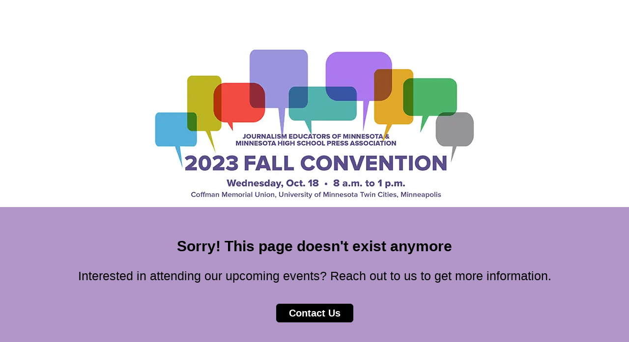

--- FILE ---
content_type: text/html;charset=utf-8
request_url: https://web.cvent.com/event/b49bd8c2-4f17-474d-995c-f8a4c0c187b8/regPage:f1a4d9f2-596c-48b7-a17f-ff5f2f59e624
body_size: 88870
content:
<!DOCTYPE html><html lang="en"><head><meta charSet="utf-8"/><meta name="viewport" content="width=device-width, initial-scale=1"/><link rel="stylesheet" href="https://www.cvent-assets.com/@cvent/event-guestside-app/assets/3.13.5/_next/static/css/0f14ec369a82282b.css" crossorigin="anonymous" data-precedence="next"/><link rel="stylesheet" href="https://www.cvent-assets.com/@cvent/event-guestside-app/assets/3.13.5/_next/static/css/3df5bbb868614b6f.css" crossorigin="anonymous" data-precedence="next"/><link rel="stylesheet" href="https://www.cvent-assets.com/@cvent/event-guestside-app/assets/3.13.5/_next/static/css/a1d5d6fce58c864c.css" crossorigin="anonymous" data-precedence="next"/><link rel="stylesheet" href="https://www.cvent-assets.com/@cvent/event-guestside-app/assets/3.13.5/_next/static/css/fd75cad9610fe0f3.css" crossorigin="anonymous" data-precedence="next"/><link rel="stylesheet" href="https://www.cvent-assets.com/@cvent/event-guestside-app/assets/3.13.5/_next/static/css/33182473bfebc628.css" crossorigin="anonymous" data-precedence="next"/><link rel="stylesheet" href="https://www.cvent-assets.com/@cvent/event-guestside-app/assets/3.13.5/_next/static/css/727973242bb33abd.css" crossorigin="anonymous" data-precedence="next"/><link rel="stylesheet" href="https://www.cvent-assets.com/@cvent/event-guestside-app/assets/3.13.5/_next/static/css/01a7d7d2fb306aad.css" crossorigin="anonymous" data-precedence="next"/><link rel="preload" as="script" fetchPriority="low" href="https://www.cvent-assets.com/@cvent/event-guestside-app/assets/3.13.5/_next/static/chunks/webpack-3dd2bf89194e8ece.js" crossorigin=""/><script src="https://www.cvent-assets.com/@cvent/event-guestside-app/assets/3.13.5/_next/static/chunks/3480d7d2-ad138b235c79f9a0.js" async="" crossorigin=""></script><script src="https://www.cvent-assets.com/@cvent/event-guestside-app/assets/3.13.5/_next/static/chunks/36890-837682f544ca5401.js" async="" crossorigin=""></script><script src="https://www.cvent-assets.com/@cvent/event-guestside-app/assets/3.13.5/_next/static/chunks/main-app-8d31bbc6e71259c3.js" async="" crossorigin=""></script><script src="https://www.cvent-assets.com/@cvent/event-guestside-app/assets/3.13.5/_next/static/chunks/25790-9111d8057e1118da.js" async="" crossorigin=""></script><script src="https://www.cvent-assets.com/@cvent/event-guestside-app/assets/3.13.5/_next/static/chunks/40158-11d8c3098cffba17.js" async="" crossorigin=""></script><script src="https://www.cvent-assets.com/@cvent/event-guestside-app/assets/3.13.5/_next/static/chunks/9527-ee65e4ac5e66e8e6.js" async="" crossorigin=""></script><script src="https://www.cvent-assets.com/@cvent/event-guestside-app/assets/3.13.5/_next/static/chunks/16289-77b5cdbb04dd596b.js" async="" crossorigin=""></script><script src="https://www.cvent-assets.com/@cvent/event-guestside-app/assets/3.13.5/_next/static/chunks/17738-d9095f587fb89967.js" async="" crossorigin=""></script><script src="https://www.cvent-assets.com/@cvent/event-guestside-app/assets/3.13.5/_next/static/chunks/9655-18ae623060481739.js" async="" crossorigin=""></script><script src="https://www.cvent-assets.com/@cvent/event-guestside-app/assets/3.13.5/_next/static/chunks/69850-a5de1bb3fd430262.js" async="" crossorigin=""></script><script src="https://www.cvent-assets.com/@cvent/event-guestside-app/assets/3.13.5/_next/static/chunks/74134-f9a08b0070b64474.js" async="" crossorigin=""></script><script src="https://www.cvent-assets.com/@cvent/event-guestside-app/assets/3.13.5/_next/static/chunks/70772-1d6a96bfc754556e.js" async="" crossorigin=""></script><script src="https://www.cvent-assets.com/@cvent/event-guestside-app/assets/3.13.5/_next/static/chunks/6869-178e8a122548f5a0.js" async="" crossorigin=""></script><script src="https://www.cvent-assets.com/@cvent/event-guestside-app/assets/3.13.5/_next/static/chunks/39840-10b0adbbc2fa3016.js" async="" crossorigin=""></script><script src="https://www.cvent-assets.com/@cvent/event-guestside-app/assets/3.13.5/_next/static/chunks/26484-52275b7b57cfa7f8.js" async="" crossorigin=""></script><script src="https://www.cvent-assets.com/@cvent/event-guestside-app/assets/3.13.5/_next/static/chunks/app/global-error-58e2e36a2404dab0.js" async="" crossorigin=""></script><script src="https://www.cvent-assets.com/@cvent/event-guestside-app/assets/3.13.5/_next/static/chunks/app/error-8363b5dc357f2bb8.js" async="" crossorigin=""></script><script src="https://www.cvent-assets.com/@cvent/event-guestside-app/assets/3.13.5/_next/static/chunks/63144-68813a9d63ee461c.js" async="" crossorigin=""></script><script src="https://www.cvent-assets.com/@cvent/event-guestside-app/assets/3.13.5/_next/static/chunks/65231-f203de43eebfbbe6.js" async="" crossorigin=""></script><script src="https://www.cvent-assets.com/@cvent/event-guestside-app/assets/3.13.5/_next/static/chunks/49-68cb9e3e71655124.js" async="" crossorigin=""></script><script src="https://www.cvent-assets.com/@cvent/event-guestside-app/assets/3.13.5/_next/static/chunks/77084-2b61bb6e69e2c7bb.js" async="" crossorigin=""></script><script src="https://www.cvent-assets.com/@cvent/event-guestside-app/assets/3.13.5/_next/static/chunks/95398-0446c90a2db0ebde.js" async="" crossorigin=""></script><script src="https://www.cvent-assets.com/@cvent/event-guestside-app/assets/3.13.5/_next/static/chunks/47118-c1db9e3cb9da70a8.js" async="" crossorigin=""></script><script src="https://www.cvent-assets.com/@cvent/event-guestside-app/assets/3.13.5/_next/static/chunks/96789-1fd2447f98dacd6e.js" async="" crossorigin=""></script><script src="https://www.cvent-assets.com/@cvent/event-guestside-app/assets/3.13.5/_next/static/chunks/45549-0408a555193a4a3b.js" async="" crossorigin=""></script><script src="https://www.cvent-assets.com/@cvent/event-guestside-app/assets/3.13.5/_next/static/chunks/40802-e22a1f22f73c11cc.js" async="" crossorigin=""></script><script src="https://www.cvent-assets.com/@cvent/event-guestside-app/assets/3.13.5/_next/static/chunks/54013-c82b671290777aff.js" async="" crossorigin=""></script><script src="https://www.cvent-assets.com/@cvent/event-guestside-app/assets/3.13.5/_next/static/chunks/22583-783d084d0294306a.js" async="" crossorigin=""></script><script src="https://www.cvent-assets.com/@cvent/event-guestside-app/assets/3.13.5/_next/static/chunks/47054-f502aaddb8f6143c.js" async="" crossorigin=""></script><script src="https://www.cvent-assets.com/@cvent/event-guestside-app/assets/3.13.5/_next/static/chunks/20768-1e184b3fe493a0fa.js" async="" crossorigin=""></script><script src="https://www.cvent-assets.com/@cvent/event-guestside-app/assets/3.13.5/_next/static/chunks/52203-803abc075b46c865.js" async="" crossorigin=""></script><script src="https://www.cvent-assets.com/@cvent/event-guestside-app/assets/3.13.5/_next/static/chunks/56319-d329f86395e920b4.js" async="" crossorigin=""></script><script src="https://www.cvent-assets.com/@cvent/event-guestside-app/assets/3.13.5/_next/static/chunks/app/event/%5BeventId%5D/layout-4026a51942d98e89.js" async="" crossorigin=""></script><script src="https://www.cvent-assets.com/@cvent/event-guestside-app/assets/3.13.5/_next/static/chunks/dfbea3df-71d52d706056e136.js" async="" crossorigin=""></script><script src="https://www.cvent-assets.com/@cvent/event-guestside-app/assets/3.13.5/_next/static/chunks/16899-43377aa2e842787b.js" async="" crossorigin=""></script><script src="https://www.cvent-assets.com/@cvent/event-guestside-app/assets/3.13.5/_next/static/chunks/50350-3c2fdb9771d16320.js" async="" crossorigin=""></script><script src="https://www.cvent-assets.com/@cvent/event-guestside-app/assets/3.13.5/_next/static/chunks/99072-f61355a0e1e202ae.js" async="" crossorigin=""></script><script src="https://www.cvent-assets.com/@cvent/event-guestside-app/assets/3.13.5/_next/static/chunks/14134-2727ca0ac000a341.js" async="" crossorigin=""></script><script src="https://www.cvent-assets.com/@cvent/event-guestside-app/assets/3.13.5/_next/static/chunks/42561-4b6233735849c855.js" async="" crossorigin=""></script><script src="https://www.cvent-assets.com/@cvent/event-guestside-app/assets/3.13.5/_next/static/chunks/8870-76a73d85e0e30d61.js" async="" crossorigin=""></script><script src="https://www.cvent-assets.com/@cvent/event-guestside-app/assets/3.13.5/_next/static/chunks/32287-fddae1dbaa147aa9.js" async="" crossorigin=""></script><script src="https://www.cvent-assets.com/@cvent/event-guestside-app/assets/3.13.5/_next/static/chunks/86686-ffa5984a485fc8bf.js" async="" crossorigin=""></script><script src="https://www.cvent-assets.com/@cvent/event-guestside-app/assets/3.13.5/_next/static/chunks/32874-c1698db9c0d14f7e.js" async="" crossorigin=""></script><script src="https://www.cvent-assets.com/@cvent/event-guestside-app/assets/3.13.5/_next/static/chunks/57208-c7352c4af83aec38.js" async="" crossorigin=""></script><script src="https://www.cvent-assets.com/@cvent/event-guestside-app/assets/3.13.5/_next/static/chunks/92591-3d3168387337f322.js" async="" crossorigin=""></script><script src="https://www.cvent-assets.com/@cvent/event-guestside-app/assets/3.13.5/_next/static/chunks/40926-31eaaa06bc3ea1ea.js" async="" crossorigin=""></script><script src="https://www.cvent-assets.com/@cvent/event-guestside-app/assets/3.13.5/_next/static/chunks/72665-437ec3e6f5ad1d93.js" async="" crossorigin=""></script><script src="https://www.cvent-assets.com/@cvent/event-guestside-app/assets/3.13.5/_next/static/chunks/5806-9e540617a5d94a7b.js" async="" crossorigin=""></script><script src="https://www.cvent-assets.com/@cvent/event-guestside-app/assets/3.13.5/_next/static/chunks/18486-8139d89680858ed4.js" async="" crossorigin=""></script><script src="https://www.cvent-assets.com/@cvent/event-guestside-app/assets/3.13.5/_next/static/chunks/33401-702a5eb72b030ee8.js" async="" crossorigin=""></script><script src="https://www.cvent-assets.com/@cvent/event-guestside-app/assets/3.13.5/_next/static/chunks/41603-f9b209615048bd29.js" async="" crossorigin=""></script><script src="https://www.cvent-assets.com/@cvent/event-guestside-app/assets/3.13.5/_next/static/chunks/95025-fd36a1cb8aab9989.js" async="" crossorigin=""></script><script src="https://www.cvent-assets.com/@cvent/event-guestside-app/assets/3.13.5/_next/static/chunks/9692-a6824883ac3f59e0.js" async="" crossorigin=""></script><script src="https://www.cvent-assets.com/@cvent/event-guestside-app/assets/3.13.5/_next/static/chunks/66634-e1a1404925ab77c6.js" async="" crossorigin=""></script><script src="https://www.cvent-assets.com/@cvent/event-guestside-app/assets/3.13.5/_next/static/chunks/38486-055524503152766b.js" async="" crossorigin=""></script><script src="https://www.cvent-assets.com/@cvent/event-guestside-app/assets/3.13.5/_next/static/chunks/89201-8a240e50b7b43354.js" async="" crossorigin=""></script><script src="https://www.cvent-assets.com/@cvent/event-guestside-app/assets/3.13.5/_next/static/chunks/43604-c70622ca6f3e5243.js" async="" crossorigin=""></script><script src="https://www.cvent-assets.com/@cvent/event-guestside-app/assets/3.13.5/_next/static/chunks/95526-a9532de9daeea40a.js" async="" crossorigin=""></script><script src="https://www.cvent-assets.com/@cvent/event-guestside-app/assets/3.13.5/_next/static/chunks/3631-3cddd149d5847bed.js" async="" crossorigin=""></script><script src="https://www.cvent-assets.com/@cvent/event-guestside-app/assets/3.13.5/_next/static/chunks/37433-e4b930fc2faa0471.js" async="" crossorigin=""></script><script src="https://www.cvent-assets.com/@cvent/event-guestside-app/assets/3.13.5/_next/static/chunks/31226-db50b584da5414b3.js" async="" crossorigin=""></script><script src="https://www.cvent-assets.com/@cvent/event-guestside-app/assets/3.13.5/_next/static/chunks/33337-e6ca626e641a5bb5.js" async="" crossorigin=""></script><script src="https://www.cvent-assets.com/@cvent/event-guestside-app/assets/3.13.5/_next/static/chunks/35277-8eaffd58a60db0cf.js" async="" crossorigin=""></script><script src="https://www.cvent-assets.com/@cvent/event-guestside-app/assets/3.13.5/_next/static/chunks/10885-f70e3e8b00baf28f.js" async="" crossorigin=""></script><script src="https://www.cvent-assets.com/@cvent/event-guestside-app/assets/3.13.5/_next/static/chunks/84523-dd3bc47555785f21.js" async="" crossorigin=""></script><script src="https://www.cvent-assets.com/@cvent/event-guestside-app/assets/3.13.5/_next/static/chunks/94959-cccbe3512089e6e0.js" async="" crossorigin=""></script><script src="https://www.cvent-assets.com/@cvent/event-guestside-app/assets/3.13.5/_next/static/chunks/31803-5e5f91265b578a46.js" async="" crossorigin=""></script><script src="https://www.cvent-assets.com/@cvent/event-guestside-app/assets/3.13.5/_next/static/chunks/25134-246a3912e72972dd.js" async="" crossorigin=""></script><script src="https://www.cvent-assets.com/@cvent/event-guestside-app/assets/3.13.5/_next/static/chunks/app/event/%5BeventId%5D/%5BpageId%5D/page-1607131520c75688.js" async="" crossorigin=""></script><link rel="preload" href="https://www.cvent-assets.com/@cvent/event-guestside-app/assets/3.13.5/_next/static/css/803c2536a78113f6.css" as="style" crossorigin=""/><link rel="preload" href="https://www.cvent-assets.com/@cvent/event-guestside-app/assets/3.13.5/_next/static/css/b8b0550217790201.css" as="style" crossorigin=""/><link rel="preload" href="https://www.cvent-assets.com/@cvent/event-guestside-app/assets/3.13.5/_next/static/css/3835b79935280473.css" as="style" crossorigin=""/><link rel="preload" href="https://www.cvent-assets.com/@cvent/event-guestside-app/assets/3.13.5/_next/static/css/23a6c78e2d17c919.css" as="style" crossorigin=""/><link rel="preload" href="https://www.cvent-assets.com/@cvent/event-guestside-app/assets/3.13.5/_next/static/css/56a2c5995275ee06.css" as="style" crossorigin=""/><link rel="preload" href="https://www.cvent-assets.com/@cvent/event-guestside-app/assets/3.13.5/_next/static/css/386c2c3f46f71e23.css" as="style" crossorigin=""/><link rel="preload" href="https://www.cvent-assets.com/@cvent/event-guestside-app/assets/3.13.5/_next/static/css/f250d6ebd81733b8.css" as="style" crossorigin=""/><link rel="preload" href="https://www.cvent-assets.com/@cvent/event-guestside-app/assets/3.13.5/_next/static/css/958e9a57c292c11e.css" as="style" crossorigin=""/><link rel="preload" href="https://www.cvent-assets.com/@cvent/event-guestside-app/assets/3.13.5/_next/static/css/897c9b2751c17d61.css" as="style" crossorigin=""/><link rel="preload" href="https://www.cvent-assets.com/@cvent/event-guestside-app/assets/3.13.5/_next/static/css/57679c8c0fee30fb.css" as="style" crossorigin=""/><link rel="preload" href="https://www.cvent-assets.com/@cvent/event-guestside-app/assets/3.13.5/_next/static/css/51e1dda7a8d4506d.css" as="style" crossorigin=""/><link rel="preload" href="https://www.cvent-assets.com/@cvent/event-guestside-app/assets/3.13.5/_next/static/css/77b437b6444ab643.css" as="style" crossorigin=""/><link rel="preload" href="https://www.cvent-assets.com/@cvent/event-guestside-app/assets/3.13.5/_next/static/css/523a7647fcf95b6e.css" as="style" crossorigin=""/><link rel="preload" href="https://www.cvent-assets.com/@cvent/event-guestside-app/assets/3.13.5/_next/static/css/c2cb7fbfef6b63d6.css" as="style" crossorigin=""/><link rel="preload" href="https://www.cvent-assets.com/@cvent/event-guestside-app/assets/3.13.5/_next/static/css/2053d8462213b928.css" as="style" crossorigin=""/><link rel="preload" href="https://www.cvent-assets.com/@cvent/event-guestside-app/assets/3.13.5/_next/static/css/f200b28ef8e9a0d4.css" as="style" crossorigin=""/><link rel="preload" href="https://www.cvent-assets.com/@cvent/event-guestside-app/assets/3.13.5/_next/static/css/25b692a160c78f2c.css" as="style" crossorigin=""/><link rel="preload" href="https://www.cvent-assets.com/@cvent/event-guestside-app/assets/3.13.5/_next/static/css/ee00930ef2e50cc5.css" as="style" crossorigin=""/><link rel="preload" href="https://www.cvent-assets.com/@cvent/event-guestside-app/assets/3.13.5/_next/static/css/d64d31b47d5cb93f.css" as="style" crossorigin=""/><link rel="preload" href="https://www.cvent-assets.com/@cvent/event-guestside-app/assets/3.13.5/_next/static/css/22b80aae54940e5b.css" as="style" crossorigin=""/><link rel="preload" href="https://www.cvent-assets.com/@cvent/event-guestside-app/assets/3.13.5/_next/static/css/32c02fd04bd497bb.css" as="style" crossorigin=""/><link rel="preload" href="https://www.cvent-assets.com/@cvent/event-guestside-app/assets/3.13.5/_next/static/css/2c302ab02b08849b.css" as="style" crossorigin=""/><link rel="preload" href="https://www.cvent-assets.com/@cvent/event-guestside-app/assets/3.13.5/_next/static/css/da4a6bcd167f3290.css" as="style" crossorigin=""/><link rel="preload" href="https://www.cvent-assets.com/@cvent/event-guestside-app/assets/3.13.5/_next/static/css/d954075afedf0586.css" as="style" crossorigin=""/><link rel="preload" href="https://www.cvent-assets.com/@cvent/event-guestside-app/assets/3.13.5/_next/static/css/4f13ba7288fee947.css" as="style" crossorigin=""/><link rel="preload" href="https://www.cvent-assets.com/@cvent/event-guestside-app/assets/3.13.5/_next/static/css/ee2f549a3e85b378.css" as="style" crossorigin=""/><link rel="preload" href="https://www.cvent-assets.com/@cvent/event-guestside-app/assets/3.13.5/_next/static/css/4c3704e3eb0a0df4.css" as="style" crossorigin=""/><link rel="preload" href="https://www.cvent-assets.com/@cvent/event-guestside-app/assets/3.13.5/_next/static/css/c150a04f65cba40b.css" as="style" crossorigin=""/><link rel="preload" href="https://www.cvent-assets.com/@cvent/event-guestside-app/assets/3.13.5/_next/static/css/5ed492a7dea6d451.css" as="style" crossorigin=""/><link rel="preload" href="https://www.cvent-assets.com/@cvent/event-guestside-app/assets/3.13.5/_next/static/css/b9e8e42df0dee4cf.css" as="style" crossorigin=""/><link rel="preload" href="https://www.cvent-assets.com/@cvent/event-guestside-app/assets/3.13.5/_next/static/css/ec1baef83267217a.css" as="style" crossorigin=""/><link rel="preload" href="https://www.cvent-assets.com/@cvent/event-guestside-app/assets/3.13.5/_next/static/css/4ff8005d058252f9.css" as="style" crossorigin=""/><link rel="preload" href="https://www.cvent-assets.com/@cvent/event-guestside-app/assets/3.13.5/_next/static/css/aaee16c18ed3fc60.css" as="style" crossorigin=""/><link rel="preload" href="https://www.cvent-assets.com/@cvent/event-guestside-app/assets/3.13.5/_next/static/css/8024eed8c1ac7bbd.css" as="style" crossorigin=""/><link rel="preload" href="https://www.cvent-assets.com/@cvent/event-guestside-app/assets/3.13.5/_next/static/css/6f83d74a4a06855b.css" as="style" crossorigin=""/><link rel="preload" href="https://www.cvent-assets.com/@cvent/event-guestside-app/assets/3.13.5/_next/static/css/5442e790a605e01f.css" as="style" crossorigin=""/><link rel="preload" href="https://www.cvent-assets.com/@cvent/event-guestside-app/assets/3.13.5/_next/static/css/29fc7ac1ceb178ac.css" as="style" crossorigin=""/><link rel="preload" href="https://www.cvent-assets.com/@cvent/event-guestside-app/assets/3.13.5/_next/static/css/d7a997d92b0598be.css" as="style" crossorigin=""/><link rel="preload" href="https://www.cvent-assets.com/@cvent/event-guestside-app/assets/3.13.5/_next/static/css/c3e679a88e922bbb.css" as="style" crossorigin=""/><link rel="preload" href="https://www.cvent-assets.com/@cvent/event-guestside-app/assets/3.13.5/_next/static/css/9b8761bb2a33609b.css" as="style" crossorigin=""/><link rel="preload" href="https://www.cvent-assets.com/@cvent/event-guestside-app/assets/3.13.5/_next/static/css/e164afbcc55ba3cf.css" as="style" crossorigin=""/><title>Archived Event - Minnesota High School Press Fall Convention 2023</title><meta name="robots" content="noindex"/><script src="https://www.cvent-assets.com/@cvent/event-guestside-app/assets/3.13.5/_next/static/chunks/polyfills-42372ed130431b0a.js" crossorigin="anonymous" noModule=""></script></head><body class="carina" data-carina-theme="white"><noscript id="__next_css__DO_NOT_USE__"></noscript><!--$?--><template id="B:0"></template><div class="loading__dragContainer___f637" id="initialPageLoadSpinner"><div class="loading__outerContainer___f637"><div class="loading__container___f637"><div class="loading__outerCircle___f637 loading__circle___f637"></div></div></div></div><!--/$--><script src="https://www.cvent-assets.com/@cvent/event-guestside-app/assets/3.13.5/_next/static/chunks/webpack-3dd2bf89194e8ece.js" crossorigin="" async=""></script><script>(self.__next_f=self.__next_f||[]).push([0]);self.__next_f.push([2,null])</script><script>self.__next_f.push([1,"1:HL[\"https://www.cvent-assets.com/@cvent/event-guestside-app/assets/3.13.5/_next/static/css/0f14ec369a82282b.css\",\"style\",{\"crossOrigin\":\"\"}]\n2:HL[\"https://www.cvent-assets.com/@cvent/event-guestside-app/assets/3.13.5/_next/static/css/3df5bbb868614b6f.css\",\"style\",{\"crossOrigin\":\"\"}]\n3:HL[\"https://www.cvent-assets.com/@cvent/event-guestside-app/assets/3.13.5/_next/static/css/a1d5d6fce58c864c.css\",\"style\",{\"crossOrigin\":\"\"}]\n4:HL[\"https://www.cvent-assets.com/@cvent/event-guestside-app/assets/3.13.5/_next/static/css/fd75cad9610fe0f3.css\",\"style\",{\"crossOrigin\":\"\"}]\n5:HL[\"https://www.cvent-assets.com/@cvent/event-guestside-app/assets/3.13.5/_next/static/css/33182473bfebc628.css\",\"style\",{\"crossOrigin\":\"\"}]\n6:HL[\"https://www.cvent-assets.com/@cvent/event-guestside-app/assets/3.13.5/_next/static/css/727973242bb33abd.css\",\"style\",{\"crossOrigin\":\"\"}]\n7:HL[\"https://www.cvent-assets.com/@cvent/event-guestside-app/assets/3.13.5/_next/static/css/01a7d7d2fb306aad.css\",\"style\",{\"crossOrigin\":\"\"}]\n8:HL[\"https://www.cvent-assets.com/@cvent/event-guestside-app/assets/3.13.5/_next/static/css/803c2536a78113f6.css\",\"style\",{\"crossOrigin\":\"\"}]\n9:HL[\"https://www.cvent-assets.com/@cvent/event-guestside-app/assets/3.13.5/_next/static/css/b8b0550217790201.css\",\"style\",{\"crossOrigin\":\"\"}]\na:HL[\"https://www.cvent-assets.com/@cvent/event-guestside-app/assets/3.13.5/_next/static/css/3835b79935280473.css\",\"style\",{\"crossOrigin\":\"\"}]\nb:HL[\"https://www.cvent-assets.com/@cvent/event-guestside-app/assets/3.13.5/_next/static/css/23a6c78e2d17c919.css\",\"style\",{\"crossOrigin\":\"\"}]\nc:HL[\"https://www.cvent-assets.com/@cvent/event-guestside-app/assets/3.13.5/_next/static/css/56a2c5995275ee06.css\",\"style\",{\"crossOrigin\":\"\"}]\nd:HL[\"https://www.cvent-assets.com/@cvent/event-guestside-app/assets/3.13.5/_next/static/css/386c2c3f46f71e23.css\",\"style\",{\"crossOrigin\":\"\"}]\ne:HL[\"https://www.cvent-assets.com/@cvent/event-guestside-app/assets/3.13.5/_next/static/css/f250d6ebd81733b8.css\",\"style\",{\"crossOrigin\":\"\"}]\nf:HL[\"https://www.cvent-assets.com/@cvent/even"])</script><script>self.__next_f.push([1,"t-guestside-app/assets/3.13.5/_next/static/css/958e9a57c292c11e.css\",\"style\",{\"crossOrigin\":\"\"}]\n10:HL[\"https://www.cvent-assets.com/@cvent/event-guestside-app/assets/3.13.5/_next/static/css/897c9b2751c17d61.css\",\"style\",{\"crossOrigin\":\"\"}]\n11:HL[\"https://www.cvent-assets.com/@cvent/event-guestside-app/assets/3.13.5/_next/static/css/57679c8c0fee30fb.css\",\"style\",{\"crossOrigin\":\"\"}]\n12:HL[\"https://www.cvent-assets.com/@cvent/event-guestside-app/assets/3.13.5/_next/static/css/51e1dda7a8d4506d.css\",\"style\",{\"crossOrigin\":\"\"}]\n13:HL[\"https://www.cvent-assets.com/@cvent/event-guestside-app/assets/3.13.5/_next/static/css/77b437b6444ab643.css\",\"style\",{\"crossOrigin\":\"\"}]\n14:HL[\"https://www.cvent-assets.com/@cvent/event-guestside-app/assets/3.13.5/_next/static/css/523a7647fcf95b6e.css\",\"style\",{\"crossOrigin\":\"\"}]\n15:HL[\"https://www.cvent-assets.com/@cvent/event-guestside-app/assets/3.13.5/_next/static/css/c2cb7fbfef6b63d6.css\",\"style\",{\"crossOrigin\":\"\"}]\n16:HL[\"https://www.cvent-assets.com/@cvent/event-guestside-app/assets/3.13.5/_next/static/css/2053d8462213b928.css\",\"style\",{\"crossOrigin\":\"\"}]\n17:HL[\"https://www.cvent-assets.com/@cvent/event-guestside-app/assets/3.13.5/_next/static/css/f200b28ef8e9a0d4.css\",\"style\",{\"crossOrigin\":\"\"}]\n18:HL[\"https://www.cvent-assets.com/@cvent/event-guestside-app/assets/3.13.5/_next/static/css/25b692a160c78f2c.css\",\"style\",{\"crossOrigin\":\"\"}]\n19:HL[\"https://www.cvent-assets.com/@cvent/event-guestside-app/assets/3.13.5/_next/static/css/ee00930ef2e50cc5.css\",\"style\",{\"crossOrigin\":\"\"}]\n1a:HL[\"https://www.cvent-assets.com/@cvent/event-guestside-app/assets/3.13.5/_next/static/css/d64d31b47d5cb93f.css\",\"style\",{\"crossOrigin\":\"\"}]\n1b:HL[\"https://www.cvent-assets.com/@cvent/event-guestside-app/assets/3.13.5/_next/static/css/22b80aae54940e5b.css\",\"style\",{\"crossOrigin\":\"\"}]\n1c:HL[\"https://www.cvent-assets.com/@cvent/event-guestside-app/assets/3.13.5/_next/static/css/32c02fd04bd497bb.css\",\"style\",{\"crossOrigin\":\"\"}]\n1d:HL[\"https://www.cvent-assets.com/@cvent/event-guestside-app/assets/3.13.5/_n"])</script><script>self.__next_f.push([1,"ext/static/css/2c302ab02b08849b.css\",\"style\",{\"crossOrigin\":\"\"}]\n1e:HL[\"https://www.cvent-assets.com/@cvent/event-guestside-app/assets/3.13.5/_next/static/css/da4a6bcd167f3290.css\",\"style\",{\"crossOrigin\":\"\"}]\n1f:HL[\"https://www.cvent-assets.com/@cvent/event-guestside-app/assets/3.13.5/_next/static/css/d954075afedf0586.css\",\"style\",{\"crossOrigin\":\"\"}]\n20:HL[\"https://www.cvent-assets.com/@cvent/event-guestside-app/assets/3.13.5/_next/static/css/4f13ba7288fee947.css\",\"style\",{\"crossOrigin\":\"\"}]\n21:HL[\"https://www.cvent-assets.com/@cvent/event-guestside-app/assets/3.13.5/_next/static/css/ee2f549a3e85b378.css\",\"style\",{\"crossOrigin\":\"\"}]\n22:HL[\"https://www.cvent-assets.com/@cvent/event-guestside-app/assets/3.13.5/_next/static/css/4c3704e3eb0a0df4.css\",\"style\",{\"crossOrigin\":\"\"}]\n23:HL[\"https://www.cvent-assets.com/@cvent/event-guestside-app/assets/3.13.5/_next/static/css/c150a04f65cba40b.css\",\"style\",{\"crossOrigin\":\"\"}]\n24:HL[\"https://www.cvent-assets.com/@cvent/event-guestside-app/assets/3.13.5/_next/static/css/5ed492a7dea6d451.css\",\"style\",{\"crossOrigin\":\"\"}]\n25:HL[\"https://www.cvent-assets.com/@cvent/event-guestside-app/assets/3.13.5/_next/static/css/b9e8e42df0dee4cf.css\",\"style\",{\"crossOrigin\":\"\"}]\n26:HL[\"https://www.cvent-assets.com/@cvent/event-guestside-app/assets/3.13.5/_next/static/css/ec1baef83267217a.css\",\"style\",{\"crossOrigin\":\"\"}]\n27:HL[\"https://www.cvent-assets.com/@cvent/event-guestside-app/assets/3.13.5/_next/static/css/4ff8005d058252f9.css\",\"style\",{\"crossOrigin\":\"\"}]\n28:HL[\"https://www.cvent-assets.com/@cvent/event-guestside-app/assets/3.13.5/_next/static/css/aaee16c18ed3fc60.css\",\"style\",{\"crossOrigin\":\"\"}]\n29:HL[\"https://www.cvent-assets.com/@cvent/event-guestside-app/assets/3.13.5/_next/static/css/8024eed8c1ac7bbd.css\",\"style\",{\"crossOrigin\":\"\"}]\n2a:HL[\"https://www.cvent-assets.com/@cvent/event-guestside-app/assets/3.13.5/_next/static/css/6f83d74a4a06855b.css\",\"style\",{\"crossOrigin\":\"\"}]\n2b:HL[\"https://www.cvent-assets.com/@cvent/event-guestside-app/assets/3.13.5/_next/static/css/5442e790a605e01f."])</script><script>self.__next_f.push([1,"css\",\"style\",{\"crossOrigin\":\"\"}]\n2c:HL[\"https://www.cvent-assets.com/@cvent/event-guestside-app/assets/3.13.5/_next/static/css/29fc7ac1ceb178ac.css\",\"style\",{\"crossOrigin\":\"\"}]\n2d:HL[\"https://www.cvent-assets.com/@cvent/event-guestside-app/assets/3.13.5/_next/static/css/d7a997d92b0598be.css\",\"style\",{\"crossOrigin\":\"\"}]\n2e:HL[\"https://www.cvent-assets.com/@cvent/event-guestside-app/assets/3.13.5/_next/static/css/c3e679a88e922bbb.css\",\"style\",{\"crossOrigin\":\"\"}]\n2f:HL[\"https://www.cvent-assets.com/@cvent/event-guestside-app/assets/3.13.5/_next/static/css/9b8761bb2a33609b.css\",\"style\",{\"crossOrigin\":\"\"}]\n30:HL[\"https://www.cvent-assets.com/@cvent/event-guestside-app/assets/3.13.5/_next/static/css/e164afbcc55ba3cf.css\",\"style\",{\"crossOrigin\":\"\"}]\n"])</script><script>self.__next_f.push([1,"31:I[23666,[],\"\"]\n34:I[23345,[],\"\"]\n37:I[94202,[],\"\"]\n3b:I[79973,[\"25790\",\"static/chunks/25790-9111d8057e1118da.js\",\"40158\",\"static/chunks/40158-11d8c3098cffba17.js\",\"9527\",\"static/chunks/9527-ee65e4ac5e66e8e6.js\",\"16289\",\"static/chunks/16289-77b5cdbb04dd596b.js\",\"17738\",\"static/chunks/17738-d9095f587fb89967.js\",\"9655\",\"static/chunks/9655-18ae623060481739.js\",\"69850\",\"static/chunks/69850-a5de1bb3fd430262.js\",\"74134\",\"static/chunks/74134-f9a08b0070b64474.js\",\"70772\",\"static/chunks/70772-1d6a96bfc754556e.js\",\"6869\",\"static/chunks/6869-178e8a122548f5a0.js\",\"39840\",\"static/chunks/39840-10b0adbbc2fa3016.js\",\"26484\",\"static/chunks/26484-52275b7b57cfa7f8.js\",\"16470\",\"static/chunks/app/global-error-58e2e36a2404dab0.js\"],\"default\"]\n35:[\"eventId\",\"b49bd8c2-4f17-474d-995c-f8a4c0c187b8\",\"d\"]\n36:[\"pageId\",\"summary\",\"d\"]\n3c:[]\n"])</script><script>self.__next_f.push([1,"0:[\"$\",\"$L31\",null,{\"buildId\":\"bnMHvEgXcwWRp_K1AhYaI\",\"assetPrefix\":\"https://www.cvent-assets.com/@cvent/event-guestside-app/assets/3.13.5\",\"urlParts\":[\"\",\"event\",\"b49bd8c2-4f17-474d-995c-f8a4c0c187b8\",\"regPage:f1a4d9f2-596c-48b7-a17f-ff5f2f59e624?environment=P2\"],\"initialTree\":[\"\",{\"children\":[\"event\",{\"children\":[[\"eventId\",\"b49bd8c2-4f17-474d-995c-f8a4c0c187b8\",\"d\"],{\"children\":[[\"pageId\",\"summary\",\"d\"],{\"children\":[\"__PAGE__\",{}]}]}]}]},\"$undefined\",\"$undefined\",true],\"initialSeedData\":[\"\",{\"children\":[\"event\",{\"children\":[[\"eventId\",\"b49bd8c2-4f17-474d-995c-f8a4c0c187b8\",\"d\"],{\"children\":[[\"pageId\",\"summary\",\"d\"],{\"children\":[\"__PAGE__\",{},[[\"$L32\",\"$L33\",[[\"$\",\"link\",\"0\",{\"rel\":\"stylesheet\",\"href\":\"https://www.cvent-assets.com/@cvent/event-guestside-app/assets/3.13.5/_next/static/css/803c2536a78113f6.css\",\"precedence\":\"next\",\"crossOrigin\":\"anonymous\"}],[\"$\",\"link\",\"1\",{\"rel\":\"stylesheet\",\"href\":\"https://www.cvent-assets.com/@cvent/event-guestside-app/assets/3.13.5/_next/static/css/b8b0550217790201.css\",\"precedence\":\"next\",\"crossOrigin\":\"anonymous\"}],[\"$\",\"link\",\"2\",{\"rel\":\"stylesheet\",\"href\":\"https://www.cvent-assets.com/@cvent/event-guestside-app/assets/3.13.5/_next/static/css/3835b79935280473.css\",\"precedence\":\"next\",\"crossOrigin\":\"anonymous\"}],[\"$\",\"link\",\"3\",{\"rel\":\"stylesheet\",\"href\":\"https://www.cvent-assets.com/@cvent/event-guestside-app/assets/3.13.5/_next/static/css/23a6c78e2d17c919.css\",\"precedence\":\"next\",\"crossOrigin\":\"anonymous\"}],[\"$\",\"link\",\"4\",{\"rel\":\"stylesheet\",\"href\":\"https://www.cvent-assets.com/@cvent/event-guestside-app/assets/3.13.5/_next/static/css/56a2c5995275ee06.css\",\"precedence\":\"next\",\"crossOrigin\":\"anonymous\"}],[\"$\",\"link\",\"5\",{\"rel\":\"stylesheet\",\"href\":\"https://www.cvent-assets.com/@cvent/event-guestside-app/assets/3.13.5/_next/static/css/386c2c3f46f71e23.css\",\"precedence\":\"next\",\"crossOrigin\":\"anonymous\"}],[\"$\",\"link\",\"6\",{\"rel\":\"stylesheet\",\"href\":\"https://www.cvent-assets.com/@cvent/event-guestside-app/assets/3.13.5/_next/static/css/f250d6ebd81733b8.css\",\"precedence\":\"next\",\"crossOrigin\":\"anonymous\"}],[\"$\",\"link\",\"7\",{\"rel\":\"stylesheet\",\"href\":\"https://www.cvent-assets.com/@cvent/event-guestside-app/assets/3.13.5/_next/static/css/958e9a57c292c11e.css\",\"precedence\":\"next\",\"crossOrigin\":\"anonymous\"}],[\"$\",\"link\",\"8\",{\"rel\":\"stylesheet\",\"href\":\"https://www.cvent-assets.com/@cvent/event-guestside-app/assets/3.13.5/_next/static/css/897c9b2751c17d61.css\",\"precedence\":\"next\",\"crossOrigin\":\"anonymous\"}],[\"$\",\"link\",\"9\",{\"rel\":\"stylesheet\",\"href\":\"https://www.cvent-assets.com/@cvent/event-guestside-app/assets/3.13.5/_next/static/css/57679c8c0fee30fb.css\",\"precedence\":\"next\",\"crossOrigin\":\"anonymous\"}],[\"$\",\"link\",\"10\",{\"rel\":\"stylesheet\",\"href\":\"https://www.cvent-assets.com/@cvent/event-guestside-app/assets/3.13.5/_next/static/css/51e1dda7a8d4506d.css\",\"precedence\":\"next\",\"crossOrigin\":\"anonymous\"}],[\"$\",\"link\",\"11\",{\"rel\":\"stylesheet\",\"href\":\"https://www.cvent-assets.com/@cvent/event-guestside-app/assets/3.13.5/_next/static/css/77b437b6444ab643.css\",\"precedence\":\"next\",\"crossOrigin\":\"anonymous\"}],[\"$\",\"link\",\"12\",{\"rel\":\"stylesheet\",\"href\":\"https://www.cvent-assets.com/@cvent/event-guestside-app/assets/3.13.5/_next/static/css/523a7647fcf95b6e.css\",\"precedence\":\"next\",\"crossOrigin\":\"anonymous\"}],[\"$\",\"link\",\"13\",{\"rel\":\"stylesheet\",\"href\":\"https://www.cvent-assets.com/@cvent/event-guestside-app/assets/3.13.5/_next/static/css/c2cb7fbfef6b63d6.css\",\"precedence\":\"next\",\"crossOrigin\":\"anonymous\"}],[\"$\",\"link\",\"14\",{\"rel\":\"stylesheet\",\"href\":\"https://www.cvent-assets.com/@cvent/event-guestside-app/assets/3.13.5/_next/static/css/2053d8462213b928.css\",\"precedence\":\"next\",\"crossOrigin\":\"anonymous\"}],[\"$\",\"link\",\"15\",{\"rel\":\"stylesheet\",\"href\":\"https://www.cvent-assets.com/@cvent/event-guestside-app/assets/3.13.5/_next/static/css/f200b28ef8e9a0d4.css\",\"precedence\":\"next\",\"crossOrigin\":\"anonymous\"}],[\"$\",\"link\",\"16\",{\"rel\":\"stylesheet\",\"href\":\"https://www.cvent-assets.com/@cvent/event-guestside-app/assets/3.13.5/_next/static/css/25b692a160c78f2c.css\",\"precedence\":\"next\",\"crossOrigin\":\"anonymous\"}],[\"$\",\"link\",\"17\",{\"rel\":\"stylesheet\",\"href\":\"https://www.cvent-assets.com/@cvent/event-guestside-app/assets/3.13.5/_next/static/css/ee00930ef2e50cc5.css\",\"precedence\":\"next\",\"crossOrigin\":\"anonymous\"}],[\"$\",\"link\",\"18\",{\"rel\":\"stylesheet\",\"href\":\"https://www.cvent-assets.com/@cvent/event-guestside-app/assets/3.13.5/_next/static/css/d64d31b47d5cb93f.css\",\"precedence\":\"next\",\"crossOrigin\":\"anonymous\"}],[\"$\",\"link\",\"19\",{\"rel\":\"stylesheet\",\"href\":\"https://www.cvent-assets.com/@cvent/event-guestside-app/assets/3.13.5/_next/static/css/22b80aae54940e5b.css\",\"precedence\":\"next\",\"crossOrigin\":\"anonymous\"}],[\"$\",\"link\",\"20\",{\"rel\":\"stylesheet\",\"href\":\"https://www.cvent-assets.com/@cvent/event-guestside-app/assets/3.13.5/_next/static/css/32c02fd04bd497bb.css\",\"precedence\":\"next\",\"crossOrigin\":\"anonymous\"}],[\"$\",\"link\",\"21\",{\"rel\":\"stylesheet\",\"href\":\"https://www.cvent-assets.com/@cvent/event-guestside-app/assets/3.13.5/_next/static/css/2c302ab02b08849b.css\",\"precedence\":\"next\",\"crossOrigin\":\"anonymous\"}],[\"$\",\"link\",\"22\",{\"rel\":\"stylesheet\",\"href\":\"https://www.cvent-assets.com/@cvent/event-guestside-app/assets/3.13.5/_next/static/css/da4a6bcd167f3290.css\",\"precedence\":\"next\",\"crossOrigin\":\"anonymous\"}],[\"$\",\"link\",\"23\",{\"rel\":\"stylesheet\",\"href\":\"https://www.cvent-assets.com/@cvent/event-guestside-app/assets/3.13.5/_next/static/css/d954075afedf0586.css\",\"precedence\":\"next\",\"crossOrigin\":\"anonymous\"}],[\"$\",\"link\",\"24\",{\"rel\":\"stylesheet\",\"href\":\"https://www.cvent-assets.com/@cvent/event-guestside-app/assets/3.13.5/_next/static/css/4f13ba7288fee947.css\",\"precedence\":\"next\",\"crossOrigin\":\"anonymous\"}],[\"$\",\"link\",\"25\",{\"rel\":\"stylesheet\",\"href\":\"https://www.cvent-assets.com/@cvent/event-guestside-app/assets/3.13.5/_next/static/css/ee2f549a3e85b378.css\",\"precedence\":\"next\",\"crossOrigin\":\"anonymous\"}],[\"$\",\"link\",\"26\",{\"rel\":\"stylesheet\",\"href\":\"https://www.cvent-assets.com/@cvent/event-guestside-app/assets/3.13.5/_next/static/css/4c3704e3eb0a0df4.css\",\"precedence\":\"next\",\"crossOrigin\":\"anonymous\"}],[\"$\",\"link\",\"27\",{\"rel\":\"stylesheet\",\"href\":\"https://www.cvent-assets.com/@cvent/event-guestside-app/assets/3.13.5/_next/static/css/c150a04f65cba40b.css\",\"precedence\":\"next\",\"crossOrigin\":\"anonymous\"}],[\"$\",\"link\",\"28\",{\"rel\":\"stylesheet\",\"href\":\"https://www.cvent-assets.com/@cvent/event-guestside-app/assets/3.13.5/_next/static/css/5ed492a7dea6d451.css\",\"precedence\":\"next\",\"crossOrigin\":\"anonymous\"}],[\"$\",\"link\",\"29\",{\"rel\":\"stylesheet\",\"href\":\"https://www.cvent-assets.com/@cvent/event-guestside-app/assets/3.13.5/_next/static/css/b9e8e42df0dee4cf.css\",\"precedence\":\"next\",\"crossOrigin\":\"anonymous\"}],[\"$\",\"link\",\"30\",{\"rel\":\"stylesheet\",\"href\":\"https://www.cvent-assets.com/@cvent/event-guestside-app/assets/3.13.5/_next/static/css/ec1baef83267217a.css\",\"precedence\":\"next\",\"crossOrigin\":\"anonymous\"}],[\"$\",\"link\",\"31\",{\"rel\":\"stylesheet\",\"href\":\"https://www.cvent-assets.com/@cvent/event-guestside-app/assets/3.13.5/_next/static/css/4ff8005d058252f9.css\",\"precedence\":\"next\",\"crossOrigin\":\"anonymous\"}],[\"$\",\"link\",\"32\",{\"rel\":\"stylesheet\",\"href\":\"https://www.cvent-assets.com/@cvent/event-guestside-app/assets/3.13.5/_next/static/css/aaee16c18ed3fc60.css\",\"precedence\":\"next\",\"crossOrigin\":\"anonymous\"}],[\"$\",\"link\",\"33\",{\"rel\":\"stylesheet\",\"href\":\"https://www.cvent-assets.com/@cvent/event-guestside-app/assets/3.13.5/_next/static/css/8024eed8c1ac7bbd.css\",\"precedence\":\"next\",\"crossOrigin\":\"anonymous\"}],[\"$\",\"link\",\"34\",{\"rel\":\"stylesheet\",\"href\":\"https://www.cvent-assets.com/@cvent/event-guestside-app/assets/3.13.5/_next/static/css/6f83d74a4a06855b.css\",\"precedence\":\"next\",\"crossOrigin\":\"anonymous\"}],[\"$\",\"link\",\"35\",{\"rel\":\"stylesheet\",\"href\":\"https://www.cvent-assets.com/@cvent/event-guestside-app/assets/3.13.5/_next/static/css/5442e790a605e01f.css\",\"precedence\":\"next\",\"crossOrigin\":\"anonymous\"}],[\"$\",\"link\",\"36\",{\"rel\":\"stylesheet\",\"href\":\"https://www.cvent-assets.com/@cvent/event-guestside-app/assets/3.13.5/_next/static/css/29fc7ac1ceb178ac.css\",\"precedence\":\"next\",\"crossOrigin\":\"anonymous\"}],[\"$\",\"link\",\"37\",{\"rel\":\"stylesheet\",\"href\":\"https://www.cvent-assets.com/@cvent/event-guestside-app/assets/3.13.5/_next/static/css/d7a997d92b0598be.css\",\"precedence\":\"next\",\"crossOrigin\":\"anonymous\"}],[\"$\",\"link\",\"38\",{\"rel\":\"stylesheet\",\"href\":\"https://www.cvent-assets.com/@cvent/event-guestside-app/assets/3.13.5/_next/static/css/c3e679a88e922bbb.css\",\"precedence\":\"next\",\"crossOrigin\":\"anonymous\"}],[\"$\",\"link\",\"39\",{\"rel\":\"stylesheet\",\"href\":\"https://www.cvent-assets.com/@cvent/event-guestside-app/assets/3.13.5/_next/static/css/9b8761bb2a33609b.css\",\"precedence\":\"next\",\"crossOrigin\":\"anonymous\"}],[\"$\",\"link\",\"40\",{\"rel\":\"stylesheet\",\"href\":\"https://www.cvent-assets.com/@cvent/event-guestside-app/assets/3.13.5/_next/static/css/e164afbcc55ba3cf.css\",\"precedence\":\"next\",\"crossOrigin\":\"anonymous\"}]]],null],null]},[null,[\"$\",\"$L34\",null,{\"parallelRouterKey\":\"children\",\"segmentPath\":[\"children\",\"event\",\"children\",\"$35\",\"children\",\"$36\",\"children\"],\"error\":\"$undefined\",\"errorStyles\":\"$undefined\",\"errorScripts\":\"$undefined\",\"template\":[\"$\",\"$L37\",null,{}],\"templateStyles\":\"$undefined\",\"templateScripts\":\"$undefined\",\"notFound\":\"$undefined\",\"notFoundStyles\":\"$undefined\"}]],null]},[[[[\"$\",\"link\",\"0\",{\"rel\":\"stylesheet\",\"href\":\"https://www.cvent-assets.com/@cvent/event-guestside-app/assets/3.13.5/_next/static/css/fd75cad9610fe0f3.css\",\"precedence\":\"next\",\"crossOrigin\":\"anonymous\"}],[\"$\",\"link\",\"1\",{\"rel\":\"stylesheet\",\"href\":\"https://www.cvent-assets.com/@cvent/event-guestside-app/assets/3.13.5/_next/static/css/33182473bfebc628.css\",\"precedence\":\"next\",\"crossOrigin\":\"anonymous\"}],[\"$\",\"link\",\"2\",{\"rel\":\"stylesheet\",\"href\":\"https://www.cvent-assets.com/@cvent/event-guestside-app/assets/3.13.5/_next/static/css/727973242bb33abd.css\",\"precedence\":\"next\",\"crossOrigin\":\"anonymous\"}],[\"$\",\"link\",\"3\",{\"rel\":\"stylesheet\",\"href\":\"https://www.cvent-assets.com/@cvent/event-guestside-app/assets/3.13.5/_next/static/css/01a7d7d2fb306aad.css\",\"precedence\":\"next\",\"crossOrigin\":\"anonymous\"}]],\"$L38\"],null],null]},[null,[\"$\",\"$L34\",null,{\"parallelRouterKey\":\"children\",\"segmentPath\":[\"children\",\"event\",\"children\"],\"error\":\"$undefined\",\"errorStyles\":\"$undefined\",\"errorScripts\":\"$undefined\",\"template\":[\"$\",\"$L37\",null,{}],\"templateStyles\":\"$undefined\",\"templateScripts\":\"$undefined\",\"notFound\":\"$undefined\",\"notFoundStyles\":\"$undefined\"}]],[[\"$\",\"div\",null,{\"className\":\"loading__dragContainer___f637\",\"id\":\"initialPageLoadSpinner\",\"children\":[\"$\",\"div\",null,{\"className\":\"loading__outerContainer___f637\",\"children\":[\"$\",\"div\",null,{\"className\":\"loading__container___f637\",\"children\":[\"$\",\"div\",null,{\"className\":\"loading__outerCircle___f637 loading__circle___f637\"}]}]}]}],[[\"$\",\"link\",\"0\",{\"rel\":\"stylesheet\",\"href\":\"https://www.cvent-assets.com/@cvent/event-guestside-app/assets/3.13.5/_next/static/css/01a7d7d2fb306aad.css\",\"precedence\":\"next\",\"crossOrigin\":\"anonymous\"}]],[]]]},[[[[\"$\",\"link\",\"0\",{\"rel\":\"stylesheet\",\"href\":\"https://www.cvent-assets.com/@cvent/event-guestside-app/assets/3.13.5/_next/static/css/0f14ec369a82282b.css\",\"precedence\":\"next\",\"crossOrigin\":\"anonymous\"}],[\"$\",\"link\",\"1\",{\"rel\":\"stylesheet\",\"href\":\"https://www.cvent-assets.com/@cvent/event-guestside-app/assets/3.13.5/_next/static/css/3df5bbb868614b6f.css\",\"precedence\":\"next\",\"crossOrigin\":\"anonymous\"}],[\"$\",\"link\",\"2\",{\"rel\":\"stylesheet\",\"href\":\"https://www.cvent-assets.com/@cvent/event-guestside-app/assets/3.13.5/_next/static/css/a1d5d6fce58c864c.css\",\"precedence\":\"next\",\"crossOrigin\":\"anonymous\"}]],\"$L39\"],null],null],\"couldBeIntercepted\":false,\"initialHead\":[null,\"$L3a\"],\"globalErrorComponent\":\"$3b\",\"missingSlots\":\"$W3c\"}]\n"])</script><script>self.__next_f.push([1,"3d:I[97534,[\"25790\",\"static/chunks/25790-9111d8057e1118da.js\",\"40158\",\"static/chunks/40158-11d8c3098cffba17.js\",\"9527\",\"static/chunks/9527-ee65e4ac5e66e8e6.js\",\"16289\",\"static/chunks/16289-77b5cdbb04dd596b.js\",\"17738\",\"static/chunks/17738-d9095f587fb89967.js\",\"9655\",\"static/chunks/9655-18ae623060481739.js\",\"69850\",\"static/chunks/69850-a5de1bb3fd430262.js\",\"74134\",\"static/chunks/74134-f9a08b0070b64474.js\",\"70772\",\"static/chunks/70772-1d6a96bfc754556e.js\",\"6869\",\"static/chunks/6869-178e8a122548f5a0.js\",\"39840\",\"static/chunks/39840-10b0adbbc2fa3016.js\",\"26484\",\"static/chunks/26484-52275b7b57cfa7f8.js\",\"97601\",\"static/chunks/app/error-8363b5dc357f2bb8.js\"],\"default\"]\n39:[\"$\",\"html\",null,{\"lang\":\"en\",\"children\":[\"$\",\"body\",null,{\"className\":\"carina\",\"data-carina-theme\":\"white\",\"children\":[[\"$\",\"noscript\",null,{\"id\":\"__next_css__DO_NOT_USE__\"}],[\"$\",\"$L34\",null,{\"parallelRouterKey\":\"children\",\"segmentPath\":[\"children\"],\"error\":\"$3d\",\"errorStyles\":[],\"errorScripts\":[],\"template\":[\"$\",\"$L37\",null,{}],\"templateStyles\":\"$undefined\",\"templateScripts\":\"$undefined\",\"notFound\":\"$L3e\",\"notFoundStyles\":[[\"$\",\"link\",\"0\",{\"rel\":\"stylesheet\",\"href\":\"https://www.cvent-assets.com/@cvent/event-guestside-app/assets/3.13.5/_next/static/css/01a7d7d2fb306aad.css\",\"precedence\":\"next\",\"crossOrigin\":\"anonymous\"}],[\"$\",\"link\",\"1\",{\"rel\":\"stylesheet\",\"href\":\"https://www.cvent-assets.com/@cvent/event-guestside-app/assets/3.13.5/_next/static/css/fd75cad9610fe0f3.css\",\"precedence\":\"next\",\"crossOrigin\":\"anonymous\"}],[\"$\",\"link\",\"2\",{\"rel\":\"stylesheet\",\"href\":\"https://www.cvent-assets.com/@cvent/event-guestside-app/assets/3.13.5/_next/static/css/33182473bfebc628.css\",\"precedence\":\"next\",\"crossOrigin\":\"anonymous\"}],[\"$\",\"link\",\"3\",{\"rel\":\"stylesheet\",\"href\":\"https://www.cvent-assets.com/@cvent/event-guestside-app/assets/3.13.5/_next/static/css/727973242bb33abd.css\",\"precedence\":\"next\",\"crossOrigin\":\"anonymous\"}],[\"$\",\"link\",\"4\",{\"rel\":\"stylesheet\",\"href\":\"https://www.cvent-assets.com/@cvent/event-guestside-app/assets/3.13.5/_next/static/css/51e1dda7"])</script><script>self.__next_f.push([1,"a8d4506d.css\",\"precedence\":\"next\",\"crossOrigin\":\"anonymous\"}]]}]]}]}]\n"])</script><script>self.__next_f.push([1,"3f:I[89354,[\"25790\",\"static/chunks/25790-9111d8057e1118da.js\",\"40158\",\"static/chunks/40158-11d8c3098cffba17.js\",\"9527\",\"static/chunks/9527-ee65e4ac5e66e8e6.js\",\"16289\",\"static/chunks/16289-77b5cdbb04dd596b.js\",\"17738\",\"static/chunks/17738-d9095f587fb89967.js\",\"9655\",\"static/chunks/9655-18ae623060481739.js\",\"69850\",\"static/chunks/69850-a5de1bb3fd430262.js\",\"63144\",\"static/chunks/63144-68813a9d63ee461c.js\",\"65231\",\"static/chunks/65231-f203de43eebfbbe6.js\",\"49\",\"static/chunks/49-68cb9e3e71655124.js\",\"77084\",\"static/chunks/77084-2b61bb6e69e2c7bb.js\",\"95398\",\"static/chunks/95398-0446c90a2db0ebde.js\",\"47118\",\"static/chunks/47118-c1db9e3cb9da70a8.js\",\"6869\",\"static/chunks/6869-178e8a122548f5a0.js\",\"96789\",\"static/chunks/96789-1fd2447f98dacd6e.js\",\"45549\",\"static/chunks/45549-0408a555193a4a3b.js\",\"40802\",\"static/chunks/40802-e22a1f22f73c11cc.js\",\"54013\",\"static/chunks/54013-c82b671290777aff.js\",\"22583\",\"static/chunks/22583-783d084d0294306a.js\",\"47054\",\"static/chunks/47054-f502aaddb8f6143c.js\",\"20768\",\"static/chunks/20768-1e184b3fe493a0fa.js\",\"52203\",\"static/chunks/52203-803abc075b46c865.js\",\"56319\",\"static/chunks/56319-d329f86395e920b4.js\",\"95540\",\"static/chunks/app/event/%5BeventId%5D/layout-4026a51942d98e89.js\"],\"default\"]\n3e:[\"$\",\"main\",null,{\"className\":\"notFound__font___4a91\",\"children\":[\"$\",\"article\",null,{\"className\":\"notFound__notFoundContent___4a91\",\"children\":[[\"$\",\"span\",null,{\"className\":\"notFound__notFoundIcon___4a91\",\"children\":[\"$\",\"svg\",null,{\"focusable\":\"false\",\"xmlns\":\"http://www.w3.org/2000/svg\",\"viewBox\":\"0 0 32 32\",\"style\":{\"width\":\"1rem\",\"height\":\"1rem\"},\"role\":\"img\",\"aria-hidden\":false,\"children\":[[\"$\",\"title\",null,{\"children\":\"Not found\"}],[\"$\",\"g\",null,{\"style\":{\"fill\":\"#799ec2\"},\"children\":[\"$\",\"svg\",null,{\"viewBox\":\"0 0 24 24\",\"children\":[\"$\",\"path\",null,{\"d\":\"M15.883 1.007L16 1a1 1 0 01.993.883L17 2v1h2a3 3 0 013 3v2.966l.005.084c0 .029 0 .056-.003.084L22 20a3 3 0 01-3 3H5a3 3 0 01-3-3V6a3 3 0 013-3h2V2a1 1 0 01.883-.993L8 1a1 1 0 01.993.883L9 2v1h6V2a1 1 0 01.883-.993L16 1zM20 10.05H4V20a1 1 "])</script><script>self.__next_f.push([1,"0 001 1h14a1 1 0 001-1v-9.95zm-7.103 2.507l.649 1.315 1.451.211a1 1 0 01.554 1.706l-1.05 1.024.248 1.445a1 1 0 01-1.451 1.054L12 18.63l-1.298.682a1 1 0 01-1.451-1.054l.248-1.445-1.05-1.024a1 1 0 01.554-1.706l1.451-.21.65-1.316a1 1 0 011.793 0zM7 5H5a1 1 0 00-1 1v2.05h16V6a1 1 0 00-1-1h-2v1a1 1 0 01-.883.993L16 7a1 1 0 01-.993-.883L15 6V5H9v1a1 1 0 01-.883.993L8 7a1 1 0 01-.993-.883L7 6V5z\",\"fillRule\":\"nonzero\"}]}]}]]}]}],[\"$\",\"h1\",null,{\"children\":[\"$\",\"b\",null,{\"children\":\"Hmm...\"}]}],[\"$\",\"p\",null,{\"className\":\"notFound__notFoundSubheading___4a91\",\"children\":\"It looks like we don't have a record of that event. We suggest reaching out to the planner for more information.\"}],[\"$\",\"$L3f\",null,{\"children\":\"$L40\"}]]}]}]\n"])</script><script>self.__next_f.push([1,"41:I[25421,[\"76854\",\"static/chunks/dfbea3df-71d52d706056e136.js\",\"16899\",\"static/chunks/16899-43377aa2e842787b.js\",\"50350\",\"static/chunks/50350-3c2fdb9771d16320.js\",\"25790\",\"static/chunks/25790-9111d8057e1118da.js\",\"40158\",\"static/chunks/40158-11d8c3098cffba17.js\",\"99072\",\"static/chunks/99072-f61355a0e1e202ae.js\",\"9527\",\"static/chunks/9527-ee65e4ac5e66e8e6.js\",\"14134\",\"static/chunks/14134-2727ca0ac000a341.js\",\"16289\",\"static/chunks/16289-77b5cdbb04dd596b.js\",\"42561\",\"static/chunks/42561-4b6233735849c855.js\",\"17738\",\"static/chunks/17738-d9095f587fb89967.js\",\"9655\",\"static/chunks/9655-18ae623060481739.js\",\"63144\",\"static/chunks/63144-68813a9d63ee461c.js\",\"65231\",\"static/chunks/65231-f203de43eebfbbe6.js\",\"49\",\"static/chunks/49-68cb9e3e71655124.js\",\"8870\",\"static/chunks/8870-76a73d85e0e30d61.js\",\"74134\",\"static/chunks/74134-f9a08b0070b64474.js\",\"77084\",\"static/chunks/77084-2b61bb6e69e2c7bb.js\",\"95398\",\"static/chunks/95398-0446c90a2db0ebde.js\",\"32287\",\"static/chunks/32287-fddae1dbaa147aa9.js\",\"47118\",\"static/chunks/47118-c1db9e3cb9da70a8.js\",\"70772\",\"static/chunks/70772-1d6a96bfc754556e.js\",\"86686\",\"static/chunks/86686-ffa5984a485fc8bf.js\",\"32874\",\"static/chunks/32874-c1698db9c0d14f7e.js\",\"96789\",\"static/chunks/96789-1fd2447f98dacd6e.js\",\"57208\",\"static/chunks/57208-c7352c4af83aec38.js\",\"45549\",\"static/chunks/45549-0408a555193a4a3b.js\",\"92591\",\"static/chunks/92591-3d3168387337f322.js\",\"40926\",\"static/chunks/40926-31eaaa06bc3ea1ea.js\",\"72665\",\"static/chunks/72665-437ec3e6f5ad1d93.js\",\"5806\",\"static/chunks/5806-9e540617a5d94a7b.js\",\"18486\",\"static/chunks/18486-8139d89680858ed4.js\",\"33401\",\"static/chunks/33401-702a5eb72b030ee8.js\",\"41603\",\"static/chunks/41603-f9b209615048bd29.js\",\"95025\",\"static/chunks/95025-fd36a1cb8aab9989.js\",\"9692\",\"static/chunks/9692-a6824883ac3f59e0.js\",\"66634\",\"static/chunks/66634-e1a1404925ab77c6.js\",\"38486\",\"static/chunks/38486-055524503152766b.js\",\"89201\",\"static/chunks/89201-8a240e50b7b43354.js\",\"22583\",\"static/chunks/22583-783d084d0294306a.js\",\"47054\",\"static/chunks/47054-f502aaddb8f6143c.js\",\"20768\",\"static/chunks/20768-1e184b3fe493a0fa.js\",\"52203\",\"static/chunks/52203-803abc075b46c865.js\",\"43604\",\"static/chunks/43604-c70622ca6f3e5243.js\",\"95526\",\"static/chunks/95526-a9532de9daeea40a.js\",\"3631\",\"static/chunks/3631-3cddd149d5847bed.js\",\"37433\",\"static/chunks/37433-e4b930fc2faa0471.js\",\"31226\",\"static/chunks/31226-db50b584da5414b3.js\",\"33337\",\"static/chunks/33337-e6ca626e641a5bb5.js\",\"35277\",\"static/chunks/35277-8eaffd58a60db0cf.js\",\"10885\",\"static/chunks/10885-f70e3e8b00baf28f.js\",\"84523\",\"static/chunks/84523-dd3bc47555785f21.js\",\"94959\",\"static/chunks/94959-cccbe3512089e6e0.js\",\"31803\",\"static/chunks/31803-5e5f91265b578a46.js\",\"25134\",\"static/chunks/25134-246a3912e72972dd.js\",\"51933\",\"static/chunks/app/event/%5BeventId%5D/%5BpageId%5D/page-1607131520c75688.js\"],\"RegisterTranslations\"]\n"])</script><script>self.__next_f.push([1,"40:[\"$\",\"footer\",null,{\"className\":\"Footer__container___fdc2\",\"style\":{},\"children\":[\"$\",\"$L41\",null,{\"translations\":{\"EventGuestSide_StandardDialog_FallbackText_Close__resx\":\"Close\",\"EventWidgets_Ccpa_CCPALinkText__resx\":\"Do Not Sell or Share My Personal Information\",\"EventWidget_FirstName_Field__resx\":\"First Name: {firstName}\",\"EventWidget_LastName_Field__resx\":\"Last Name: {lastName}\",\"EventWidget_Email_Field__resx\":\"Email Address: {emailAddress}\",\"EventWidgets_VerifyDetails_CCPA__resx\":\"Please verify your contact information. If something looks incorrect, contact the event planner.\",\"EventWidgets_Fields_FirstName__resx\":\"First Name\",\"EventWidgets_Fields_LastName__resx\":\"Last Name\",\"EventWidgets_Fields_EmailAddress__resx\":\"Email Address\",\"EventGuestSide_Manage_Cookie_Preferences_Link_resx\":\"Manage Cookie Preferences\"},\"children\":[false,\"$undefined\",\"$undefined\",[\"$\",\"ul\",null,{\"className\":\"Footer__marketingLinks___fdc2\",\"style\":{},\"children\":[[\"$\",\"li\",\"eventManagementSoftware\",{\"className\":\"Footer__list___fdc2\",\"style\":{},\"children\":[\"$\",\"a\",null,{\"className\":\"Footer__link___fdc2\",\"style\":{},\"href\":\"https://www.cvent.com/en/event-management-software\",\"target\":\"_blank\",\"children\":[\"Event Management Software\",[\"$\",\"span\",null,{\"className\":\"Footer__externalLinkIcon___fdc2\",\"style\":{},\"children\":[\"$\",\"svg\",null,{\"focusable\":\"false\",\"xmlns\":\"http://www.w3.org/2000/svg\",\"viewBox\":\"0 0 32 32\",\"style\":{\"width\":\"0.875rem\",\"height\":\"0.875rem\"},\"role\":\"img\",\"aria-hidden\":false,\"children\":[[\"$\",\"title\",null,{\"children\":\"(Opens in a new tab)\"}],[\"$\",\"g\",null,{\"style\":{\"fill\":\"black\"},\"children\":[\"$\",\"svg\",null,{\"viewBox\":\"0 0 24 24\",\"children\":[[\"$\",\"path\",null,{\"d\":\"M18 12c-.6 0-1 .4-1 1v6c0 .6-.4 1-1 1H5c-.6 0-1-.4-1-1V8c0-.6.4-1 1-1h6c.6 0 1-.4 1-1s-.4-1-1-1H5C3.3 5 2 6.3 2 8v11c0 1.7 1.3 3 3 3h11c1.7 0 3-1.3 3-3v-6c0-.6-.4-1-1-1zm3.9-9.4c-.1-.2-.3-.4-.5-.5-.1-.1-.3-.1-.4-.1h-6c-.6 0-1 .4-1 1s.4 1 1 1h3.6l-9.3 9.3c-.4.4-.4 1 0 1.4.2.2.4.3.7.3.3 0 .5-.1.7-.3L20 5.4V9c0 .6.4 1 1 1s1-.4 1-1V3c0-.1 0-.3-.1-.4z\"}],[\"$\",\"g\",null,{\"fillRule\":\"evenodd\",\"children\":[[\"$\",\"use\",null,{}],[\"$\",\"use\",null,{\"fillRule\":\"nonzero\"}]]}]]}]}]]}]}]]}]}],\"$undefined\",[\"$\",\"li\",\"inquisium\",{\"className\":\"Footer__list___fdc2\",\"style\":{},\"children\":[\"$\",\"a\",null,{\"className\":\"Footer__link___fdc2\",\"style\":{},\"href\":\"https://www.cvent.com/en/event-marketing-management/online-survey-software\",\"target\":\"_blank\",\"children\":[\"Survey Software\",[\"$\",\"span\",null,{\"className\":\"Footer__externalLinkIcon___fdc2\",\"style\":{},\"children\":[\"$\",\"svg\",null,{\"focusable\":\"false\",\"xmlns\":\"http://www.w3.org/2000/svg\",\"viewBox\":\"0 0 32 32\",\"style\":{\"width\":\"0.875rem\",\"height\":\"0.875rem\"},\"role\":\"img\",\"aria-hidden\":false,\"children\":[[\"$\",\"title\",null,{\"children\":\"(Opens in a new tab)\"}],[\"$\",\"g\",null,{\"style\":{\"fill\":\"black\"},\"children\":[\"$\",\"svg\",null,{\"viewBox\":\"0 0 24 24\",\"children\":[[\"$\",\"path\",null,{\"d\":\"M18 12c-.6 0-1 .4-1 1v6c0 .6-.4 1-1 1H5c-.6 0-1-.4-1-1V8c0-.6.4-1 1-1h6c.6 0 1-.4 1-1s-.4-1-1-1H5C3.3 5 2 6.3 2 8v11c0 1.7 1.3 3 3 3h11c1.7 0 3-1.3 3-3v-6c0-.6-.4-1-1-1zm3.9-9.4c-.1-.2-.3-.4-.5-.5-.1-.1-.3-.1-.4-.1h-6c-.6 0-1 .4-1 1s.4 1 1 1h3.6l-9.3 9.3c-.4.4-.4 1 0 1.4.2.2.4.3.7.3.3 0 .5-.1.7-.3L20 5.4V9c0 .6.4 1 1 1s1-.4 1-1V3c0-.1 0-.3-.1-.4z\"}],[\"$\",\"g\",null,{\"fillRule\":\"evenodd\",\"children\":[[\"$\",\"use\",null,{}],[\"$\",\"use\",null,{\"fillRule\":\"nonzero\"}]]}]]}]}]]}]}]]}]}],[\"$\",\"li\",\"eventVenues\",{\"className\":\"Footer__list___fdc2\",\"style\":{},\"children\":[\"$\",\"a\",null,{\"className\":\"Footer__link___fdc2\",\"style\":{},\"href\":\"https://www.cvent.com/venues/\",\"target\":\"_blank\",\"children\":[\"Event Venues\",[\"$\",\"span\",null,{\"className\":\"Footer__externalLinkIcon___fdc2\",\"style\":{},\"children\":[\"$\",\"svg\",null,{\"focusable\":\"false\",\"xmlns\":\"http://www.w3.org/2000/svg\",\"viewBox\":\"0 0 32 32\",\"style\":{\"width\":\"0.875rem\",\"height\":\"0.875rem\"},\"role\":\"img\",\"aria-hidden\":false,\"children\":[[\"$\",\"title\",null,{\"children\":\"(Opens in a new tab)\"}],[\"$\",\"g\",null,{\"style\":{\"fill\":\"black\"},\"children\":[\"$\",\"svg\",null,{\"viewBox\":\"0 0 24 24\",\"children\":[[\"$\",\"path\",null,{\"d\":\"M18 12c-.6 0-1 .4-1 1v6c0 .6-.4 1-1 1H5c-.6 0-1-.4-1-1V8c0-.6.4-1 1-1h6c.6 0 1-.4 1-1s-.4-1-1-1H5C3.3 5 2 6.3 2 8v11c0 1.7 1.3 3 3 3h11c1.7 0 3-1.3 3-3v-6c0-.6-.4-1-1-1zm3.9-9.4c-.1-.2-.3-.4-.5-.5-.1-.1-.3-.1-.4-.1h-6c-.6 0-1 .4-1 1s.4 1 1 1h3.6l-9.3 9.3c-.4.4-.4 1 0 1.4.2.2.4.3.7.3.3 0 .5-.1.7-.3L20 5.4V9c0 .6.4 1 1 1s1-.4 1-1V3c0-.1 0-.3-.1-.4z\"}],[\"$\",\"g\",null,{\"fillRule\":\"evenodd\",\"children\":[[\"$\",\"use\",null,{}],[\"$\",\"use\",null,{\"fillRule\":\"nonzero\"}]]}]]}]}]]}]}]]}]}],\"$undefined\",\"$undefined\",\"$undefined\",\"$undefined\"]}],[\"$\",\"ul\",null,{\"className\":\"Footer__policyLinks___fdc2\",\"style\":{},\"children\":[[\"$\",\"li\",\"privacyPolicy\",{\"className\":\"Footer__list___fdc2\",\"style\":{},\"children\":[\"$\",\"a\",null,{\"className\":\"Footer__link___fdc2\",\"style\":{},\"href\":\"https://www.cvent.com/en/privacy-policy.shtml\",\"target\":\"_blank\",\"children\":[\"Privacy Policy\",[\"$\",\"span\",null,{\"className\":\"Footer__externalLinkIcon___fdc2\",\"style\":{},\"children\":[\"$\",\"svg\",null,{\"focusable\":\"false\",\"xmlns\":\"http://www.w3.org/2000/svg\",\"viewBox\":\"0 0 32 32\",\"style\":{\"width\":\"0.875rem\",\"height\":\"0.875rem\"},\"role\":\"img\",\"aria-hidden\":false,\"children\":[[\"$\",\"title\",null,{\"children\":\"(Opens in a new tab)\"}],[\"$\",\"g\",null,{\"style\":{\"fill\":\"black\"},\"children\":[\"$\",\"svg\",null,{\"viewBox\":\"0 0 24 24\",\"children\":[[\"$\",\"path\",null,{\"d\":\"M18 12c-.6 0-1 .4-1 1v6c0 .6-.4 1-1 1H5c-.6 0-1-.4-1-1V8c0-.6.4-1 1-1h6c.6 0 1-.4 1-1s-.4-1-1-1H5C3.3 5 2 6.3 2 8v11c0 1.7 1.3 3 3 3h11c1.7 0 3-1.3 3-3v-6c0-.6-.4-1-1-1zm3.9-9.4c-.1-.2-.3-.4-.5-.5-.1-.1-.3-.1-.4-.1h-6c-.6 0-1 .4-1 1s.4 1 1 1h3.6l-9.3 9.3c-.4.4-.4 1 0 1.4.2.2.4.3.7.3.3 0 .5-.1.7-.3L20 5.4V9c0 .6.4 1 1 1s1-.4 1-1V3c0-.1 0-.3-.1-.4z\"}],[\"$\",\"g\",null,{\"fillRule\":\"evenodd\",\"children\":[[\"$\",\"use\",null,{}],[\"$\",\"use\",null,{\"fillRule\":\"nonzero\"}]]}]]}]}]]}]}]]}]}]]}]]}]}]\n"])</script><script>self.__next_f.push([1,"42:\"$Sreact.fragment\"\n43:[[\"$\",\"meta\",\"0\",{\"name\":\"viewport\",\"content\":\"width=device-width, initial-scale=1\"}],[\"$\",\"meta\",\"1\",{\"charSet\":\"utf-8\"}],[\"$\",\"title\",\"2\",{\"children\":\"Archived Event - Minnesota High School Press Fall Convention 2023\"}],[\"$\",\"meta\",\"3\",{\"name\":\"robots\",\"content\":\"noindex\"}]]\n3a:[\"$\",\"$42\",\"zMGbqt9LiHeEfGG17k-15\",{\"children\":\"$43\"}]\n32:null\n"])</script><script>self.__next_f.push([1,"44:I[69198,[\"25790\",\"static/chunks/25790-9111d8057e1118da.js\",\"40158\",\"static/chunks/40158-11d8c3098cffba17.js\",\"9527\",\"static/chunks/9527-ee65e4ac5e66e8e6.js\",\"16289\",\"static/chunks/16289-77b5cdbb04dd596b.js\",\"17738\",\"static/chunks/17738-d9095f587fb89967.js\",\"9655\",\"static/chunks/9655-18ae623060481739.js\",\"69850\",\"static/chunks/69850-a5de1bb3fd430262.js\",\"63144\",\"static/chunks/63144-68813a9d63ee461c.js\",\"65231\",\"static/chunks/65231-f203de43eebfbbe6.js\",\"49\",\"static/chunks/49-68cb9e3e71655124.js\",\"77084\",\"static/chunks/77084-2b61bb6e69e2c7bb.js\",\"95398\",\"static/chunks/95398-0446c90a2db0ebde.js\",\"47118\",\"static/chunks/47118-c1db9e3cb9da70a8.js\",\"6869\",\"static/chunks/6869-178e8a122548f5a0.js\",\"96789\",\"static/chunks/96789-1fd2447f98dacd6e.js\",\"45549\",\"static/chunks/45549-0408a555193a4a3b.js\",\"40802\",\"static/chunks/40802-e22a1f22f73c11cc.js\",\"54013\",\"static/chunks/54013-c82b671290777aff.js\",\"22583\",\"static/chunks/22583-783d084d0294306a.js\",\"47054\",\"static/chunks/47054-f502aaddb8f6143c.js\",\"20768\",\"static/chunks/20768-1e184b3fe493a0fa.js\",\"52203\",\"static/chunks/52203-803abc075b46c865.js\",\"56319\",\"static/chunks/56319-d329f86395e920b4.js\",\"95540\",\"static/chunks/app/event/%5BeventId%5D/layout-4026a51942d98e89.js\"],\"DialogProvider\"]\n45:I[13192,[\"25790\",\"static/chunks/25790-9111d8057e1118da.js\",\"40158\",\"static/chunks/40158-11d8c3098cffba17.js\",\"9527\",\"static/chunks/9527-ee65e4ac5e66e8e6.js\",\"16289\",\"static/chunks/16289-77b5cdbb04dd596b.js\",\"17738\",\"static/chunks/17738-d9095f587fb89967.js\",\"9655\",\"static/chunks/9655-18ae623060481739.js\",\"69850\",\"static/chunks/69850-a5de1bb3fd430262.js\",\"63144\",\"static/chunks/63144-68813a9d63ee461c.js\",\"65231\",\"static/chunks/65231-f203de43eebfbbe6.js\",\"49\",\"static/chunks/49-68cb9e3e71655124.js\",\"77084\",\"static/chunks/77084-2b61bb6e69e2c7bb.js\",\"95398\",\"static/chunks/95398-0446c90a2db0ebde.js\",\"47118\",\"static/chunks/47118-c1db9e3cb9da70a8.js\",\"6869\",\"static/chunks/6869-178e8a122548f5a0.js\",\"96789\",\"static/chunks/96789-1fd2447f98dacd6e.js\",\"45549\",\"static/chunks/45549-0408a555193a4a3b.js\",\"408"])</script><script>self.__next_f.push([1,"02\",\"static/chunks/40802-e22a1f22f73c11cc.js\",\"54013\",\"static/chunks/54013-c82b671290777aff.js\",\"22583\",\"static/chunks/22583-783d084d0294306a.js\",\"47054\",\"static/chunks/47054-f502aaddb8f6143c.js\",\"20768\",\"static/chunks/20768-1e184b3fe493a0fa.js\",\"52203\",\"static/chunks/52203-803abc075b46c865.js\",\"56319\",\"static/chunks/56319-d329f86395e920b4.js\",\"95540\",\"static/chunks/app/event/%5BeventId%5D/layout-4026a51942d98e89.js\"],\"RUM\"]\n46:\"$Sreact.suspense\"\n"])</script><script>self.__next_f.push([1,"47:I[83216,[\"76854\",\"static/chunks/dfbea3df-71d52d706056e136.js\",\"16899\",\"static/chunks/16899-43377aa2e842787b.js\",\"50350\",\"static/chunks/50350-3c2fdb9771d16320.js\",\"25790\",\"static/chunks/25790-9111d8057e1118da.js\",\"40158\",\"static/chunks/40158-11d8c3098cffba17.js\",\"99072\",\"static/chunks/99072-f61355a0e1e202ae.js\",\"9527\",\"static/chunks/9527-ee65e4ac5e66e8e6.js\",\"14134\",\"static/chunks/14134-2727ca0ac000a341.js\",\"16289\",\"static/chunks/16289-77b5cdbb04dd596b.js\",\"42561\",\"static/chunks/42561-4b6233735849c855.js\",\"17738\",\"static/chunks/17738-d9095f587fb89967.js\",\"9655\",\"static/chunks/9655-18ae623060481739.js\",\"63144\",\"static/chunks/63144-68813a9d63ee461c.js\",\"65231\",\"static/chunks/65231-f203de43eebfbbe6.js\",\"49\",\"static/chunks/49-68cb9e3e71655124.js\",\"8870\",\"static/chunks/8870-76a73d85e0e30d61.js\",\"74134\",\"static/chunks/74134-f9a08b0070b64474.js\",\"77084\",\"static/chunks/77084-2b61bb6e69e2c7bb.js\",\"95398\",\"static/chunks/95398-0446c90a2db0ebde.js\",\"32287\",\"static/chunks/32287-fddae1dbaa147aa9.js\",\"47118\",\"static/chunks/47118-c1db9e3cb9da70a8.js\",\"70772\",\"static/chunks/70772-1d6a96bfc754556e.js\",\"86686\",\"static/chunks/86686-ffa5984a485fc8bf.js\",\"32874\",\"static/chunks/32874-c1698db9c0d14f7e.js\",\"96789\",\"static/chunks/96789-1fd2447f98dacd6e.js\",\"57208\",\"static/chunks/57208-c7352c4af83aec38.js\",\"45549\",\"static/chunks/45549-0408a555193a4a3b.js\",\"92591\",\"static/chunks/92591-3d3168387337f322.js\",\"40926\",\"static/chunks/40926-31eaaa06bc3ea1ea.js\",\"72665\",\"static/chunks/72665-437ec3e6f5ad1d93.js\",\"5806\",\"static/chunks/5806-9e540617a5d94a7b.js\",\"18486\",\"static/chunks/18486-8139d89680858ed4.js\",\"33401\",\"static/chunks/33401-702a5eb72b030ee8.js\",\"41603\",\"static/chunks/41603-f9b209615048bd29.js\",\"95025\",\"static/chunks/95025-fd36a1cb8aab9989.js\",\"9692\",\"static/chunks/9692-a6824883ac3f59e0.js\",\"66634\",\"static/chunks/66634-e1a1404925ab77c6.js\",\"38486\",\"static/chunks/38486-055524503152766b.js\",\"89201\",\"static/chunks/89201-8a240e50b7b43354.js\",\"22583\",\"static/chunks/22583-783d084d0294306a.js\",\"47054\",\"static/chunks/47054-f502aaddb8f6143c.js\",\"20768\",\"static/chunks/20768-1e184b3fe493a0fa.js\",\"52203\",\"static/chunks/52203-803abc075b46c865.js\",\"43604\",\"static/chunks/43604-c70622ca6f3e5243.js\",\"95526\",\"static/chunks/95526-a9532de9daeea40a.js\",\"3631\",\"static/chunks/3631-3cddd149d5847bed.js\",\"37433\",\"static/chunks/37433-e4b930fc2faa0471.js\",\"31226\",\"static/chunks/31226-db50b584da5414b3.js\",\"33337\",\"static/chunks/33337-e6ca626e641a5bb5.js\",\"35277\",\"static/chunks/35277-8eaffd58a60db0cf.js\",\"10885\",\"static/chunks/10885-f70e3e8b00baf28f.js\",\"84523\",\"static/chunks/84523-dd3bc47555785f21.js\",\"94959\",\"static/chunks/94959-cccbe3512089e6e0.js\",\"31803\",\"static/chunks/31803-5e5f91265b578a46.js\",\"25134\",\"static/chunks/25134-246a3912e72972dd.js\",\"51933\",\"static/chunks/app/event/%5BeventId%5D/%5BpageId%5D/page-1607131520c75688.js\"],\"BailoutToCSR\"]\n"])</script><script>self.__next_f.push([1,"48:I[56319,[\"25790\",\"static/chunks/25790-9111d8057e1118da.js\",\"40158\",\"static/chunks/40158-11d8c3098cffba17.js\",\"9527\",\"static/chunks/9527-ee65e4ac5e66e8e6.js\",\"16289\",\"static/chunks/16289-77b5cdbb04dd596b.js\",\"17738\",\"static/chunks/17738-d9095f587fb89967.js\",\"9655\",\"static/chunks/9655-18ae623060481739.js\",\"69850\",\"static/chunks/69850-a5de1bb3fd430262.js\",\"63144\",\"static/chunks/63144-68813a9d63ee461c.js\",\"65231\",\"static/chunks/65231-f203de43eebfbbe6.js\",\"49\",\"static/chunks/49-68cb9e3e71655124.js\",\"77084\",\"static/chunks/77084-2b61bb6e69e2c7bb.js\",\"95398\",\"static/chunks/95398-0446c90a2db0ebde.js\",\"47118\",\"static/chunks/47118-c1db9e3cb9da70a8.js\",\"6869\",\"static/chunks/6869-178e8a122548f5a0.js\",\"96789\",\"static/chunks/96789-1fd2447f98dacd6e.js\",\"45549\",\"static/chunks/45549-0408a555193a4a3b.js\",\"40802\",\"static/chunks/40802-e22a1f22f73c11cc.js\",\"54013\",\"static/chunks/54013-c82b671290777aff.js\",\"22583\",\"static/chunks/22583-783d084d0294306a.js\",\"47054\",\"static/chunks/47054-f502aaddb8f6143c.js\",\"20768\",\"static/chunks/20768-1e184b3fe493a0fa.js\",\"52203\",\"static/chunks/52203-803abc075b46c865.js\",\"56319\",\"static/chunks/56319-d329f86395e920b4.js\",\"95540\",\"static/chunks/app/event/%5BeventId%5D/layout-4026a51942d98e89.js\"],\"default\"]\n49:I[22106,[\"25790\",\"static/chunks/25790-9111d8057e1118da.js\",\"40158\",\"static/chunks/40158-11d8c3098cffba17.js\",\"9527\",\"static/chunks/9527-ee65e4ac5e66e8e6.js\",\"16289\",\"static/chunks/16289-77b5cdbb04dd596b.js\",\"17738\",\"static/chunks/17738-d9095f587fb89967.js\",\"9655\",\"static/chunks/9655-18ae623060481739.js\",\"69850\",\"static/chunks/69850-a5de1bb3fd430262.js\",\"63144\",\"static/chunks/63144-68813a9d63ee461c.js\",\"65231\",\"static/chunks/65231-f203de43eebfbbe6.js\",\"49\",\"static/chunks/49-68cb9e3e71655124.js\",\"77084\",\"static/chunks/77084-2b61bb6e69e2c7bb.js\",\"95398\",\"static/chunks/95398-0446c90a2db0ebde.js\",\"47118\",\"static/chunks/47118-c1db9e3cb9da70a8.js\",\"6869\",\"static/chunks/6869-178e8a122548f5a0.js\",\"96789\",\"static/chunks/96789-1fd2447f98dacd6e.js\",\"45549\",\"static/chunks/45549-0408a555193a4a3b.js\",\"40802\",\"st"])</script><script>self.__next_f.push([1,"atic/chunks/40802-e22a1f22f73c11cc.js\",\"54013\",\"static/chunks/54013-c82b671290777aff.js\",\"22583\",\"static/chunks/22583-783d084d0294306a.js\",\"47054\",\"static/chunks/47054-f502aaddb8f6143c.js\",\"20768\",\"static/chunks/20768-1e184b3fe493a0fa.js\",\"52203\",\"static/chunks/52203-803abc075b46c865.js\",\"56319\",\"static/chunks/56319-d329f86395e920b4.js\",\"95540\",\"static/chunks/app/event/%5BeventId%5D/layout-4026a51942d98e89.js\"],\"default\"]\n4a:I[66451,[\"25790\",\"static/chunks/25790-9111d8057e1118da.js\",\"40158\",\"static/chunks/40158-11d8c3098cffba17.js\",\"9527\",\"static/chunks/9527-ee65e4ac5e66e8e6.js\",\"16289\",\"static/chunks/16289-77b5cdbb04dd596b.js\",\"17738\",\"static/chunks/17738-d9095f587fb89967.js\",\"9655\",\"static/chunks/9655-18ae623060481739.js\",\"69850\",\"static/chunks/69850-a5de1bb3fd430262.js\",\"63144\",\"static/chunks/63144-68813a9d63ee461c.js\",\"65231\",\"static/chunks/65231-f203de43eebfbbe6.js\",\"49\",\"static/chunks/49-68cb9e3e71655124.js\",\"77084\",\"static/chunks/77084-2b61bb6e69e2c7bb.js\",\"95398\",\"static/chunks/95398-0446c90a2db0ebde.js\",\"47118\",\"static/chunks/47118-c1db9e3cb9da70a8.js\",\"6869\",\"static/chunks/6869-178e8a122548f5a0.js\",\"96789\",\"static/chunks/96789-1fd2447f98dacd6e.js\",\"45549\",\"static/chunks/45549-0408a555193a4a3b.js\",\"40802\",\"static/chunks/40802-e22a1f22f73c11cc.js\",\"54013\",\"static/chunks/54013-c82b671290777aff.js\",\"22583\",\"static/chunks/22583-783d084d0294306a.js\",\"47054\",\"static/chunks/47054-f502aaddb8f6143c.js\",\"20768\",\"static/chunks/20768-1e184b3fe493a0fa.js\",\"52203\",\"static/chunks/52203-803abc075b46c865.js\",\"56319\",\"static/chunks/56319-d329f86395e920b4.js\",\"95540\",\"static/chunks/app/event/%5BeventId%5D/layout-4026a51942d98e89.js\"],\"default\"]\n4c:I[50313,[\"25790\",\"static/chunks/25790-9111d8057e1118da.js\",\"40158\",\"static/chunks/40158-11d8c3098cffba17.js\",\"9527\",\"static/chunks/9527-ee65e4ac5e66e8e6.js\",\"16289\",\"static/chunks/16289-77b5cdbb04dd596b.js\",\"17738\",\"static/chunks/17738-d9095f587fb89967.js\",\"9655\",\"static/chunks/9655-18ae623060481739.js\",\"69850\",\"static/chunks/69850-a5de1bb3fd430262.js\",\"63144\",\"static/chunks/6314"])</script><script>self.__next_f.push([1,"4-68813a9d63ee461c.js\",\"65231\",\"static/chunks/65231-f203de43eebfbbe6.js\",\"49\",\"static/chunks/49-68cb9e3e71655124.js\",\"77084\",\"static/chunks/77084-2b61bb6e69e2c7bb.js\",\"95398\",\"static/chunks/95398-0446c90a2db0ebde.js\",\"47118\",\"static/chunks/47118-c1db9e3cb9da70a8.js\",\"6869\",\"static/chunks/6869-178e8a122548f5a0.js\",\"96789\",\"static/chunks/96789-1fd2447f98dacd6e.js\",\"45549\",\"static/chunks/45549-0408a555193a4a3b.js\",\"40802\",\"static/chunks/40802-e22a1f22f73c11cc.js\",\"54013\",\"static/chunks/54013-c82b671290777aff.js\",\"22583\",\"static/chunks/22583-783d084d0294306a.js\",\"47054\",\"static/chunks/47054-f502aaddb8f6143c.js\",\"20768\",\"static/chunks/20768-1e184b3fe493a0fa.js\",\"52203\",\"static/chunks/52203-803abc075b46c865.js\",\"56319\",\"static/chunks/56319-d329f86395e920b4.js\",\"95540\",\"static/chunks/app/event/%5BeventId%5D/layout-4026a51942d98e89.js\"],\"VersionDriftAlertClient\"]\n"])</script><script>self.__next_f.push([1,"38:[\"$undefined\",[\"$\",\"$L3f\",null,{\"preloadedState\":{\"timeZone\":{\"id\":20,\"name\":\"Central Time\",\"nameResourceKey\":\"Event_Timezone_Name_20__resx\",\"plannerDisplayName\":\"(GMT-06:00) Central [US \u0026 Canada]\",\"hasDst\":true,\"utcOffset\":-360,\"abbreviation\":\"CT\",\"abbreviationResourceKey\":\"Event_Timezone_Abbr_20__resx\",\"dstInfo\":[{\"utcStartTime\":\"2021-03-14T08:00:00.000Z\",\"utcEndTime\":\"2021-11-07T07:00:00.000Z\",\"dstOffset\":60},{\"utcStartTime\":\"2021-11-07T07:00:00.000Z\",\"utcEndTime\":\"2022-03-13T08:00:00.000Z\",\"dstOffset\":0},{\"utcStartTime\":\"2022-03-13T08:00:00.000Z\",\"utcEndTime\":\"2022-11-06T07:00:00.000Z\",\"dstOffset\":60},{\"utcStartTime\":\"2022-11-06T07:00:00.000Z\",\"utcEndTime\":\"2023-03-12T08:00:00.000Z\",\"dstOffset\":0},{\"utcStartTime\":\"2023-03-12T08:00:00.000Z\",\"utcEndTime\":\"2023-11-05T07:00:00.000Z\",\"dstOffset\":60},{\"utcStartTime\":\"2023-11-05T07:00:00.000Z\",\"utcEndTime\":\"2024-03-10T08:00:00.000Z\",\"dstOffset\":0},{\"utcStartTime\":\"2024-03-10T08:00:00.000Z\",\"utcEndTime\":\"2024-11-03T07:00:00.000Z\",\"dstOffset\":60},{\"utcStartTime\":\"2024-11-03T07:00:00.000Z\",\"utcEndTime\":\"2025-03-09T08:00:00.000Z\",\"dstOffset\":0},{\"utcStartTime\":\"2025-03-09T08:00:00.000Z\",\"utcEndTime\":\"2025-11-02T07:00:00.000Z\",\"dstOffset\":60},{\"utcStartTime\":\"2025-11-02T07:00:00.000Z\",\"utcEndTime\":\"2026-03-08T08:00:00.000Z\",\"dstOffset\":0},{\"utcStartTime\":\"2026-03-08T08:00:00.000Z\",\"utcEndTime\":\"2026-11-01T07:00:00.000Z\",\"dstOffset\":60},{\"utcStartTime\":\"2026-11-01T07:00:00.000Z\",\"utcEndTime\":\"2027-03-14T08:00:00.000Z\",\"dstOffset\":0},{\"utcStartTime\":\"2027-03-14T08:00:00.000Z\",\"utcEndTime\":\"2027-11-07T07:00:00.000Z\",\"dstOffset\":60},{\"utcStartTime\":\"2027-11-07T07:00:00.000Z\",\"utcEndTime\":\"2028-03-12T08:00:00.000Z\",\"dstOffset\":0},{\"utcStartTime\":\"2028-03-12T08:00:00.000Z\",\"utcEndTime\":\"2028-11-05T07:00:00.000Z\",\"dstOffset\":60},{\"utcStartTime\":\"2028-11-05T07:00:00.000Z\",\"utcEndTime\":\"2029-03-11T08:00:00.000Z\",\"dstOffset\":0},{\"utcStartTime\":\"2029-03-11T08:00:00.000Z\",\"utcEndTime\":\"2029-11-04T07:00:00.000Z\",\"dstOffset\":60},{\"utcStartTime\":\"2029-11-04T07:00:00.000Z\",\"utcEndTime\":\"2030-03-10T08:00:00.000Z\",\"dstOffset\":0},{\"utcStartTime\":\"2030-03-10T08:00:00.000Z\",\"utcEndTime\":\"2030-11-03T07:00:00.000Z\",\"dstOffset\":60},{\"utcStartTime\":\"2030-11-03T07:00:00.000Z\",\"utcEndTime\":\"2031-03-09T08:00:00.000Z\",\"dstOffset\":0},{\"utcStartTime\":\"2031-03-09T08:00:00.000Z\",\"utcEndTime\":\"2031-11-02T07:00:00.000Z\",\"dstOffset\":60}],\"ianaValue\":\"America/Chicago\"},\"context\":{\"environment\":\"P2\",\"previewMode\":false},\"registrationForm\":{\"preventRegistration\":false,\"regCart\":\"$undefined\",\"currentGuestEventRegistration\":{},\"currentEventRegistrationId\":\"\",\"regCartPayment\":{},\"forwardInvitations\":{\"invitations\":[]}},\"multiLanguageLocale\":{\"locale\":\"en\"},\"event\":{\"eventLocalesSetup\":{\"eventLocales\":[{\"localeId\":1033,\"languageCountry\":\"English\",\"languageName\":\"English\",\"cultureCode\":\"en-US\",\"isDefault\":true}]}}},\"eventSnapshotVersion\":\"_yLc0BtjAhHCOE9_9JmLOL7fTY6pD8as\",\"accountSnapshotVersion\":\"m1QKOBWxjxSrJhS8zyFt.3DdF4L9HIaw\",\"eventId\":\"b49bd8c2-4f17-474d-995c-f8a4c0c187b8\",\"environment\":\"P2\",\"apolloServerBaseUrl\":\"https://web.cvent.com\",\"userType\":\"standard\",\"locale\":\"en-US\",\"currencyCode\":\"USD\",\"children\":[\"$\",\"$L44\",null,{\"children\":[[\"$\",\"$L45\",null,{\"eventId\":\"b49bd8c2-4f17-474d-995c-f8a4c0c187b8\",\"accountId\":\"1079601\",\"contactId\":\"$undefined\",\"inviteeId\":\"$undefined\",\"regCartId\":\"$undefined\",\"env\":\"pr50\",\"sampleOverride\":false}],[\"$\",\"$46\",null,{\"fallback\":null,\"children\":[\"$\",\"$L47\",null,{\"reason\":\"next/dynamic\",\"children\":[\"$\",\"$L48\",null,{\"eventId\":\"b49bd8c2-4f17-474d-995c-f8a4c0c187b8\",\"eventSnapshotVersion\":\"_yLc0BtjAhHCOE9_9JmLOL7fTY6pD8as\",\"accountSnapshotVersion\":\"m1QKOBWxjxSrJhS8zyFt.3DdF4L9HIaw\",\"environment\":\"P2\",\"apolloServerBaseUrl\":\"https://web.cvent.com\",\"token\":\"3695615c967abdca7311ff061147b255586a10cc616ff6cc1bff6496c14363ad994ad363e88e73e523fbb5e1427e977f396275e859f3499e57c69fb60c1c6044\",\"webpaymentsSettings\":{\"webPaymentsEndpoint\":\"https://webpayments.cvent-production.cvent.cloud/webpayments/\",\"webPaymentsApplicationId\":\"aZM6pToAdoEpHZZw0g5wSelws7T2BL73FIea1HZpaTOgQlc3Xg.6ggfFxVRmGYsf0bySAd8ZSA1uzY8hE.FQ3SnSHUXOkul4jCv.vTfEDw85qpJvu07Ju3YDPmQz.UcxgvstlsRPtKtJUJ0BjqXdxA--\",\"webPaymentsPermanentApplicationId\":\"aZM6pToAdoEpHZZw0g5wSVvVL7Hf1sIS6cDRyFP0QXdrk8Q9VN0Hh4l4B.mv2kSgQCY3JGGdM7TwFN.BPa6iwq5ep8LhRATKkgI1VBARx1Vf5eNE9uA7bGhPt8AHnIS9AxrWrgj0SXA2eWjpWhJw7Q--\"},\"sessionResponse\":null,\"pageId\":null,\"regPathId\":\"588800de-b569-4995-b645-cbd1b05eee08\",\"regPackId\":\"$undefined\",\"isPreview\":false,\"assetRoot\":\"https://www.cvent-assets.com\",\"captchaSiteKey\":\"6Ledvt8fAAAAABAJKKollVGM3zI1AxcwPREU5LlV\",\"analyticsUrl\":\"https://analytics-service.us-east-1.private.cvent-production.cvent.cloud/pr50\",\"attendeeExperienceUrl\":\"https://web.cvent.com/hub/\",\"children\":[\"$\",\"$L49\",null,{\"themeImages\":{\"images/clean-header.png\":\"https://www.cvent-assets.com/@cvent/event-guestside-app/assets/3.13.5/_next/static/media/clean-header.a1b02a89.png\",\"images/clean-footer.png\":\"https://www.cvent-assets.com/@cvent/event-guestside-app/assets/3.13.5/_next/static/media/clean-footer.81aef103.png\",\"images/capital-header.png\":\"https://www.cvent-assets.com/@cvent/event-guestside-app/assets/3.13.5/_next/static/media/capital-header.0dfd1711.png\",\"images/capital-footer.png\":\"https://www.cvent-assets.com/@cvent/event-guestside-app/assets/3.13.5/_next/static/media/capital-footer.26048902.png\",\"images/vigor-header.png\":\"https://www.cvent-assets.com/@cvent/event-guestside-app/assets/3.13.5/_next/static/media/vigor-header.e3528808.png\",\"images/vigor-footer.png\":\"https://www.cvent-assets.com/@cvent/event-guestside-app/assets/3.13.5/_next/static/media/vigor-footer.c758fc63.png\",\"images/cordial-header.png\":\"https://www.cvent-assets.com/@cvent/event-guestside-app/assets/3.13.5/_next/static/media/cordial-header.26018a12.png\",\"images/cordial-footer.png\":\"https://www.cvent-assets.com/@cvent/event-guestside-app/assets/3.13.5/_next/static/media/cordial-footer.67dd2b11.png\",\"images/glam-header.png\":\"https://www.cvent-assets.com/@cvent/event-guestside-app/assets/3.13.5/_next/static/media/glam-header.bbfcfca1.png\",\"images/glam-footer.png\":\"https://www.cvent-assets.com/@cvent/event-guestside-app/assets/3.13.5/_next/static/media/glam-footer.ed007238.png\",\"images/gather-header.png\":\"https://www.cvent-assets.com/@cvent/event-guestside-app/assets/3.13.5/_next/static/media/gather-header.c315fb7c.png\",\"images/gather-footer.png\":\"https://www.cvent-assets.com/@cvent/event-guestside-app/assets/3.13.5/_next/static/media/gather-footer.46455d04.png\",\"images/twist-header.png\":\"https://www.cvent-assets.com/@cvent/event-guestside-app/assets/3.13.5/_next/static/media/twist-header.fbc11b44.png\",\"images/twist-footer.png\":\"https://www.cvent-assets.com/@cvent/event-guestside-app/assets/3.13.5/_next/static/media/twist-footer.52dd5a97.png\",\"images/serene-header.png\":\"https://www.cvent-assets.com/@cvent/event-guestside-app/assets/3.13.5/_next/static/media/serene-header.7a289166.png\",\"images/serene-footer.png\":\"https://www.cvent-assets.com/@cvent/event-guestside-app/assets/3.13.5/_next/static/media/serene-footer.750bbbe0.png\"},\"children\":[\"$\",\"$L4a\",null,{\"children\":[[\"$\",\"div\",null,{\"className\":\"custom-css-scope\",\"style\":{\"fontFamily\":\"Arial,Helvetica,sans-serif\"},\"children\":[\"$\",\"$L34\",null,{\"parallelRouterKey\":\"children\",\"segmentPath\":[\"children\",\"event\",\"children\",\"$35\",\"children\"],\"error\":\"$undefined\",\"errorStyles\":\"$undefined\",\"errorScripts\":\"$undefined\",\"template\":[\"$\",\"$L37\",null,{}],\"templateStyles\":\"$undefined\",\"templateScripts\":\"$undefined\",\"notFound\":\"$undefined\",\"notFoundStyles\":\"$undefined\"}]}],\"$L4b\",[\"$\",\"$L4c\",null,{\"message\":\"We applied a quick update. Please continue where you left off.\"}]]}]}]}]}]}]]}]}]]\n"])</script><div hidden id="S:0"><div class="loading__dragContainer___f637" id="initialPageLoadSpinner"><div class="loading__outerContainer___f637"><div class="loading__container___f637"><div class="loading__outerCircle___f637 loading__circle___f637"></div></div></div></div></div><script>$RC=function(b,c,e){c=document.getElementById(c);c.parentNode.removeChild(c);var a=document.getElementById(b);if(a){b=a.previousSibling;if(e)b.data="$!",a.setAttribute("data-dgst",e);else{e=b.parentNode;a=b.nextSibling;var f=0;do{if(a&&8===a.nodeType){var d=a.data;if("/$"===d)if(0===f)break;else f--;else"$"!==d&&"$?"!==d&&"$!"!==d||f++}d=a.nextSibling;e.removeChild(a);a=d}while(a);for(;c.firstChild;)e.insertBefore(c.firstChild,a);b.data="$"}b._reactRetry&&b._reactRetry()}};$RC("B:0","S:0")</script><script>self.__next_f.push([1,"4d:I[40802,[\"25790\",\"static/chunks/25790-9111d8057e1118da.js\",\"40158\",\"static/chunks/40158-11d8c3098cffba17.js\",\"9527\",\"static/chunks/9527-ee65e4ac5e66e8e6.js\",\"16289\",\"static/chunks/16289-77b5cdbb04dd596b.js\",\"17738\",\"static/chunks/17738-d9095f587fb89967.js\",\"9655\",\"static/chunks/9655-18ae623060481739.js\",\"69850\",\"static/chunks/69850-a5de1bb3fd430262.js\",\"63144\",\"static/chunks/63144-68813a9d63ee461c.js\",\"65231\",\"static/chunks/65231-f203de43eebfbbe6.js\",\"49\",\"static/chunks/49-68cb9e3e71655124.js\",\"77084\",\"static/chunks/77084-2b61bb6e69e2c7bb.js\",\"95398\",\"static/chunks/95398-0446c90a2db0ebde.js\",\"47118\",\"static/chunks/47118-c1db9e3cb9da70a8.js\",\"6869\",\"static/chunks/6869-178e8a122548f5a0.js\",\"96789\",\"static/chunks/96789-1fd2447f98dacd6e.js\",\"45549\",\"static/chunks/45549-0408a555193a4a3b.js\",\"40802\",\"static/chunks/40802-e22a1f22f73c11cc.js\",\"54013\",\"static/chunks/54013-c82b671290777aff.js\",\"22583\",\"static/chunks/22583-783d084d0294306a.js\",\"47054\",\"static/chunks/47054-f502aaddb8f6143c.js\",\"20768\",\"static/chunks/20768-1e184b3fe493a0fa.js\",\"52203\",\"static/chunks/52203-803abc075b46c865.js\",\"56319\",\"static/chunks/56319-d329f86395e920b4.js\",\"95540\",\"static/chunks/app/event/%5BeventId%5D/layout-4026a51942d98e89.js\"],\"\"]\n4b:[\"$\",\"$L4d\",null,{\"id\":\"schema\",\"type\":\"application/ld+json\",\"children\":\"{\\n        \\\"@context\\\": \\\"https://schema.org\\\",\\n        \\\"@type\\\": \\\"Event\\\",\\n        \\\"name\\\": \\\"Minnesota High School Press Fall Convention 2023\\\",\\n        \\\"description\\\": \\\"The Gloria Shields NSPA Media Workshop brings together the nation’s top workshop faculty and scholastic-journalism experts to propel you and your staff into the year ahead.\\\",\\n        \\\"image\\\": \\\"{}\\\",\\n        \\\"startDate\\\": \\\"Wed Oct 18 2023 13:00:00 GMT+0000 (Coordinated Universal Time)\\\",\\n        \\\"endDate\\\": \\\"Wed Oct 18 2023 18:00:00 GMT+0000 (Coordinated Universal Time)\\\",\\n        \\\"eventStatus\\\": \\\"https://schema.org/EventScheduled\\\",\\n        \\\"eventAttendanceMode\\\": \\\"https://schema.org/OfflineEventAttendanceMode\\\",\\n        \\\"location\\\": "])</script><script>self.__next_f.push([1,"{\\\"@type\\\":\\\"Place\\\",\\\"name\\\":\\\"Coffman Memorial Union, University of Minnesota Twin Cities\\\",\\\"address\\\":{\\\"@type\\\":\\\"PostalAddress\\\",\\\"streetAddress\\\":\\\"300 Washington Ave SE\\\",\\\"addressLocality\\\":\\\"Minneapolis\\\",\\\"addressRegion\\\":\\\"MN\\\",\\\"postalCode\\\":\\\"55455\\\",\\\"addressCountry\\\":\\\"US\\\"}}\\n      }\"}]\n"])</script><script>self.__next_f.push([1,"4e:I[51044,[\"76854\",\"static/chunks/dfbea3df-71d52d706056e136.js\",\"16899\",\"static/chunks/16899-43377aa2e842787b.js\",\"50350\",\"static/chunks/50350-3c2fdb9771d16320.js\",\"25790\",\"static/chunks/25790-9111d8057e1118da.js\",\"40158\",\"static/chunks/40158-11d8c3098cffba17.js\",\"99072\",\"static/chunks/99072-f61355a0e1e202ae.js\",\"9527\",\"static/chunks/9527-ee65e4ac5e66e8e6.js\",\"14134\",\"static/chunks/14134-2727ca0ac000a341.js\",\"16289\",\"static/chunks/16289-77b5cdbb04dd596b.js\",\"42561\",\"static/chunks/42561-4b6233735849c855.js\",\"17738\",\"static/chunks/17738-d9095f587fb89967.js\",\"9655\",\"static/chunks/9655-18ae623060481739.js\",\"63144\",\"static/chunks/63144-68813a9d63ee461c.js\",\"65231\",\"static/chunks/65231-f203de43eebfbbe6.js\",\"49\",\"static/chunks/49-68cb9e3e71655124.js\",\"8870\",\"static/chunks/8870-76a73d85e0e30d61.js\",\"74134\",\"static/chunks/74134-f9a08b0070b64474.js\",\"77084\",\"static/chunks/77084-2b61bb6e69e2c7bb.js\",\"95398\",\"static/chunks/95398-0446c90a2db0ebde.js\",\"32287\",\"static/chunks/32287-fddae1dbaa147aa9.js\",\"47118\",\"static/chunks/47118-c1db9e3cb9da70a8.js\",\"70772\",\"static/chunks/70772-1d6a96bfc754556e.js\",\"86686\",\"static/chunks/86686-ffa5984a485fc8bf.js\",\"32874\",\"static/chunks/32874-c1698db9c0d14f7e.js\",\"96789\",\"static/chunks/96789-1fd2447f98dacd6e.js\",\"57208\",\"static/chunks/57208-c7352c4af83aec38.js\",\"45549\",\"static/chunks/45549-0408a555193a4a3b.js\",\"92591\",\"static/chunks/92591-3d3168387337f322.js\",\"40926\",\"static/chunks/40926-31eaaa06bc3ea1ea.js\",\"72665\",\"static/chunks/72665-437ec3e6f5ad1d93.js\",\"5806\",\"static/chunks/5806-9e540617a5d94a7b.js\",\"18486\",\"static/chunks/18486-8139d89680858ed4.js\",\"33401\",\"static/chunks/33401-702a5eb72b030ee8.js\",\"41603\",\"static/chunks/41603-f9b209615048bd29.js\",\"95025\",\"static/chunks/95025-fd36a1cb8aab9989.js\",\"9692\",\"static/chunks/9692-a6824883ac3f59e0.js\",\"66634\",\"static/chunks/66634-e1a1404925ab77c6.js\",\"38486\",\"static/chunks/38486-055524503152766b.js\",\"89201\",\"static/chunks/89201-8a240e50b7b43354.js\",\"22583\",\"static/chunks/22583-783d084d0294306a.js\",\"47054\",\"static/chunks/47054-f502aaddb8f6143c.js\",\"20768\",\"static/chunks/20768-1e184b3fe493a0fa.js\",\"52203\",\"static/chunks/52203-803abc075b46c865.js\",\"43604\",\"static/chunks/43604-c70622ca6f3e5243.js\",\"95526\",\"static/chunks/95526-a9532de9daeea40a.js\",\"3631\",\"static/chunks/3631-3cddd149d5847bed.js\",\"37433\",\"static/chunks/37433-e4b930fc2faa0471.js\",\"31226\",\"static/chunks/31226-db50b584da5414b3.js\",\"33337\",\"static/chunks/33337-e6ca626e641a5bb5.js\",\"35277\",\"static/chunks/35277-8eaffd58a60db0cf.js\",\"10885\",\"static/chunks/10885-f70e3e8b00baf28f.js\",\"84523\",\"static/chunks/84523-dd3bc47555785f21.js\",\"94959\",\"static/chunks/94959-cccbe3512089e6e0.js\",\"31803\",\"static/chunks/31803-5e5f91265b578a46.js\",\"25134\",\"static/chunks/25134-246a3912e72972dd.js\",\"51933\",\"static/chunks/app/event/%5BeventId%5D/%5BpageId%5D/page-1607131520c75688.js\"],\"AppContainerClient\"]\n"])</script><script>self.__next_f.push([1,"50:I[95521,[\"76854\",\"static/chunks/dfbea3df-71d52d706056e136.js\",\"16899\",\"static/chunks/16899-43377aa2e842787b.js\",\"50350\",\"static/chunks/50350-3c2fdb9771d16320.js\",\"25790\",\"static/chunks/25790-9111d8057e1118da.js\",\"40158\",\"static/chunks/40158-11d8c3098cffba17.js\",\"99072\",\"static/chunks/99072-f61355a0e1e202ae.js\",\"9527\",\"static/chunks/9527-ee65e4ac5e66e8e6.js\",\"14134\",\"static/chunks/14134-2727ca0ac000a341.js\",\"16289\",\"static/chunks/16289-77b5cdbb04dd596b.js\",\"42561\",\"static/chunks/42561-4b6233735849c855.js\",\"17738\",\"static/chunks/17738-d9095f587fb89967.js\",\"9655\",\"static/chunks/9655-18ae623060481739.js\",\"63144\",\"static/chunks/63144-68813a9d63ee461c.js\",\"65231\",\"static/chunks/65231-f203de43eebfbbe6.js\",\"49\",\"static/chunks/49-68cb9e3e71655124.js\",\"8870\",\"static/chunks/8870-76a73d85e0e30d61.js\",\"74134\",\"static/chunks/74134-f9a08b0070b64474.js\",\"77084\",\"static/chunks/77084-2b61bb6e69e2c7bb.js\",\"95398\",\"static/chunks/95398-0446c90a2db0ebde.js\",\"32287\",\"static/chunks/32287-fddae1dbaa147aa9.js\",\"47118\",\"static/chunks/47118-c1db9e3cb9da70a8.js\",\"70772\",\"static/chunks/70772-1d6a96bfc754556e.js\",\"86686\",\"static/chunks/86686-ffa5984a485fc8bf.js\",\"32874\",\"static/chunks/32874-c1698db9c0d14f7e.js\",\"96789\",\"static/chunks/96789-1fd2447f98dacd6e.js\",\"57208\",\"static/chunks/57208-c7352c4af83aec38.js\",\"45549\",\"static/chunks/45549-0408a555193a4a3b.js\",\"92591\",\"static/chunks/92591-3d3168387337f322.js\",\"40926\",\"static/chunks/40926-31eaaa06bc3ea1ea.js\",\"72665\",\"static/chunks/72665-437ec3e6f5ad1d93.js\",\"5806\",\"static/chunks/5806-9e540617a5d94a7b.js\",\"18486\",\"static/chunks/18486-8139d89680858ed4.js\",\"33401\",\"static/chunks/33401-702a5eb72b030ee8.js\",\"41603\",\"static/chunks/41603-f9b209615048bd29.js\",\"95025\",\"static/chunks/95025-fd36a1cb8aab9989.js\",\"9692\",\"static/chunks/9692-a6824883ac3f59e0.js\",\"66634\",\"static/chunks/66634-e1a1404925ab77c6.js\",\"38486\",\"static/chunks/38486-055524503152766b.js\",\"89201\",\"static/chunks/89201-8a240e50b7b43354.js\",\"22583\",\"static/chunks/22583-783d084d0294306a.js\",\"47054\",\"static/chunks/47054-f502aaddb8f6143c.js\",\"20768\",\"static/chunks/20768-1e184b3fe493a0fa.js\",\"52203\",\"static/chunks/52203-803abc075b46c865.js\",\"43604\",\"static/chunks/43604-c70622ca6f3e5243.js\",\"95526\",\"static/chunks/95526-a9532de9daeea40a.js\",\"3631\",\"static/chunks/3631-3cddd149d5847bed.js\",\"37433\",\"static/chunks/37433-e4b930fc2faa0471.js\",\"31226\",\"static/chunks/31226-db50b584da5414b3.js\",\"33337\",\"static/chunks/33337-e6ca626e641a5bb5.js\",\"35277\",\"static/chunks/35277-8eaffd58a60db0cf.js\",\"10885\",\"static/chunks/10885-f70e3e8b00baf28f.js\",\"84523\",\"static/chunks/84523-dd3bc47555785f21.js\",\"94959\",\"static/chunks/94959-cccbe3512089e6e0.js\",\"31803\",\"static/chunks/31803-5e5f91265b578a46.js\",\"25134\",\"static/chunks/25134-246a3912e72972dd.js\",\"51933\",\"static/chunks/app/event/%5BeventId%5D/%5BpageId%5D/page-1607131520c75688.js\"],\"default\"]\n"])</script><script>self.__next_f.push([1,"62:I[95521,[\"76854\",\"static/chunks/dfbea3df-71d52d706056e136.js\",\"16899\",\"static/chunks/16899-43377aa2e842787b.js\",\"50350\",\"static/chunks/50350-3c2fdb9771d16320.js\",\"25790\",\"static/chunks/25790-9111d8057e1118da.js\",\"40158\",\"static/chunks/40158-11d8c3098cffba17.js\",\"99072\",\"static/chunks/99072-f61355a0e1e202ae.js\",\"9527\",\"static/chunks/9527-ee65e4ac5e66e8e6.js\",\"14134\",\"static/chunks/14134-2727ca0ac000a341.js\",\"16289\",\"static/chunks/16289-77b5cdbb04dd596b.js\",\"42561\",\"static/chunks/42561-4b6233735849c855.js\",\"17738\",\"static/chunks/17738-d9095f587fb89967.js\",\"9655\",\"static/chunks/9655-18ae623060481739.js\",\"63144\",\"static/chunks/63144-68813a9d63ee461c.js\",\"65231\",\"static/chunks/65231-f203de43eebfbbe6.js\",\"49\",\"static/chunks/49-68cb9e3e71655124.js\",\"8870\",\"static/chunks/8870-76a73d85e0e30d61.js\",\"74134\",\"static/chunks/74134-f9a08b0070b64474.js\",\"77084\",\"static/chunks/77084-2b61bb6e69e2c7bb.js\",\"95398\",\"static/chunks/95398-0446c90a2db0ebde.js\",\"32287\",\"static/chunks/32287-fddae1dbaa147aa9.js\",\"47118\",\"static/chunks/47118-c1db9e3cb9da70a8.js\",\"70772\",\"static/chunks/70772-1d6a96bfc754556e.js\",\"86686\",\"static/chunks/86686-ffa5984a485fc8bf.js\",\"32874\",\"static/chunks/32874-c1698db9c0d14f7e.js\",\"96789\",\"static/chunks/96789-1fd2447f98dacd6e.js\",\"57208\",\"static/chunks/57208-c7352c4af83aec38.js\",\"45549\",\"static/chunks/45549-0408a555193a4a3b.js\",\"92591\",\"static/chunks/92591-3d3168387337f322.js\",\"40926\",\"static/chunks/40926-31eaaa06bc3ea1ea.js\",\"72665\",\"static/chunks/72665-437ec3e6f5ad1d93.js\",\"5806\",\"static/chunks/5806-9e540617a5d94a7b.js\",\"18486\",\"static/chunks/18486-8139d89680858ed4.js\",\"33401\",\"static/chunks/33401-702a5eb72b030ee8.js\",\"41603\",\"static/chunks/41603-f9b209615048bd29.js\",\"95025\",\"static/chunks/95025-fd36a1cb8aab9989.js\",\"9692\",\"static/chunks/9692-a6824883ac3f59e0.js\",\"66634\",\"static/chunks/66634-e1a1404925ab77c6.js\",\"38486\",\"static/chunks/38486-055524503152766b.js\",\"89201\",\"static/chunks/89201-8a240e50b7b43354.js\",\"22583\",\"static/chunks/22583-783d084d0294306a.js\",\"47054\",\"static/chunks/47054-f502aaddb8f6143c.js\",\"20768\",\"static/chunks/20768-1e184b3fe493a0fa.js\",\"52203\",\"static/chunks/52203-803abc075b46c865.js\",\"43604\",\"static/chunks/43604-c70622ca6f3e5243.js\",\"95526\",\"static/chunks/95526-a9532de9daeea40a.js\",\"3631\",\"static/chunks/3631-3cddd149d5847bed.js\",\"37433\",\"static/chunks/37433-e4b930fc2faa0471.js\",\"31226\",\"static/chunks/31226-db50b584da5414b3.js\",\"33337\",\"static/chunks/33337-e6ca626e641a5bb5.js\",\"35277\",\"static/chunks/35277-8eaffd58a60db0cf.js\",\"10885\",\"static/chunks/10885-f70e3e8b00baf28f.js\",\"84523\",\"static/chunks/84523-dd3bc47555785f21.js\",\"94959\",\"static/chunks/94959-cccbe3512089e6e0.js\",\"31803\",\"static/chunks/31803-5e5f91265b578a46.js\",\"25134\",\"static/chunks/25134-246a3912e72972dd.js\",\"51933\",\"static/chunks/app/event/%5BeventId%5D/%5BpageId%5D/page-1607131520c75688.js\"],\"StandardContextDialogContainerBase\"]\n"])</script><script>self.__next_f.push([1,"51:{\"fontFamily\":\"Arial,Helvetica,sans-serif\",\"fontWeight\":400,\"fontSize\":\"3.75rem\",\"color\":\"#000000\",\"lineHeight\":\"1.3\",\"fontStyle\":\"normal\",\"hover\":\"css-87ndg2\",\"backgroundColor\":\"transparent\",\"borderRadius\":0,\"borderWidth\":0,\"borderColor\":\"#FFFFFF\",\"borderStyle\":\"none\",\"paddingTop\":0,\"paddingBottom\":0,\"paddingLeft\":0,\"paddingRight\":0}\n52:{\"fontFamily\":\"Arial,Helvetica,sans-serif\",\"fontWeight\":400,\"fontSize\":\"2.5rem\",\"color\":\"#000000\",\"lineHeight\":\"1.3\",\"fontStyle\":\"normal\",\"hover\":\"css-87ndg2\",\"backgroundColor\":\"transparent\",\"borderRadius\":0,\"borderWidth\":0,\"borderColor\":\"#FFFFFF\",\"borderStyle\":\"none\",\"paddingTop\":0,\"paddingBottom\":0,\"paddingLeft\":0,\"paddingRight\":0}\n53:{\"fontFamily\":\"Arial,Helvetica,sans-serif\",\"fontWeight\":700,\"fontSize\":\"1.875rem\",\"color\":\"#000000\",\"lineHeight\":\"1.3\",\"fontStyle\":\"normal\",\"hover\":\"css-87ndg2\",\"backgroundColor\":\"transparent\",\"borderRadius\":0,\"borderWidth\":0,\"borderColor\":\"#FFFFFF\",\"borderStyle\":\"none\",\"paddingTop\":0,\"paddingBottom\":0,\"paddingLeft\":0,\"paddingRight\":0}\n54:{\"fontFamily\":\"Arial,Helvetica,sans-serif\",\"fontWeight\":400,\"fontSize\":\"1.5625rem\",\"color\":\"#000000\",\"lineHeight\":\"1.3\",\"fontStyle\":\"normal\",\"hover\":\"css-87ndg2\",\"backgroundColor\":\"transparent\",\"borderRadius\":0,\"borderWidth\":0,\"borderColor\":\"#FFFFFF\",\"borderStyle\":\"none\",\"paddingTop\":0,\"paddingBottom\":0,\"paddingLeft\":0,\"paddingRight\":0}\n55:{\"fontFamily\":\"Arial,Helvetica,sans-serif\",\"fontWeight\":400,\"fontSize\":\"1.375rem\",\"color\":\"#000000\",\"lineHeight\":\"1.3\",\"fontStyle\":\"normal\",\"hover\":\"css-87ndg2\",\"backgroundColor\":\"transparent\",\"borderRadius\":0,\"borderWidth\":0,\"borderColor\":\"#FFFFFF\",\"borderStyle\":\"none\",\"paddingTop\":0,\"paddingBottom\":0,\"paddingLeft\":0,\"paddingRight\":0}\n56:{\"fontFamily\":\"Arial,Helvetica,sans-serif\",\"fontWeight\":400,\"fontSize\":18,\"color\":\"#000000\",\"lineHeight\":\"1.3\",\"fontStyle\":\"normal\",\"hover\":\"css-87ndg2\",\"backgroundColor\":\"transparent\",\"borderRadius\":0,\"borderWidth\":0,\"borderColor\":\"#FFFFFF\",\"borderStyle\":\"none\",\"paddingTop\":0,\"paddingBottom\":0,\"paddingLeft\":0,\"paddingRight\":0}\n57:{\"fontFam"])</script><script>self.__next_f.push([1,"ily\":\"Arial,Helvetica,sans-serif\",\"fontWeight\":400,\"fontSize\":16,\"color\":\"#000000\",\"lineHeight\":\"1.3\",\"fontStyle\":\"normal\",\"hover\":\"css-87ndg2\",\"backgroundColor\":\"transparent\",\"borderRadius\":0,\"borderWidth\":0,\"borderColor\":\"#FFFFFF\",\"borderStyle\":\"none\",\"paddingTop\":0,\"paddingBottom\":0,\"paddingLeft\":0,\"paddingRight\":0}\n58:{\"fontFamily\":\"Arial,Helvetica,sans-serif\",\"fontWeight\":400,\"fontSize\":14,\"color\":\"#FFFFFF\",\"lineHeight\":\"1.3\",\"fontStyle\":\"normal\",\"hover\":\"css-87ndg2\",\"backgroundColor\":\"transparent\",\"borderRadius\":0,\"borderWidth\":0,\"borderColor\":\"#FFFFFF\",\"borderStyle\":\"none\",\"paddingTop\":0,\"paddingBottom\":0,\"paddingLeft\":0,\"paddingRight\":0}\n59:{\"fontFamily\":\"Arial,Helvetica,sans-serif\",\"fontWeight\":700,\"fontSize\":14,\"color\":\"#000000\",\"lineHeight\":\"1.3\",\"fontStyle\":\"normal\",\"hover\":\"css-87ndg2\",\"backgroundColor\":\"transparent\",\"borderRadius\":0,\"borderWidth\":0,\"borderColor\":\"#FFFFFF\",\"borderStyle\":\"none\",\"paddingTop\":0,\"paddingBottom\":0,\"paddingLeft\":0,\"paddingRight\":0}\n5a:{\"fontFamily\":\"Arial,Helvetica,sans-serif\",\"fontWeight\":700,\"fontSize\":\"1.25rem\",\"color\":\"#FFFFFF\",\"lineHeight\":\"1.3\",\"fontStyle\":\"normal\",\"hover\":\"css-31bsk9\",\"backgroundColor\":\"#000000\",\"borderRadius\":6,\"borderWidth\":1,\"borderStyle\":\"solid\",\"borderColor\":\"#000000\",\"paddingTop\":5,\"paddingBottom\":5,\"paddingLeft\":\"1.5625rem\",\"paddingRight\":\"1.5625rem\"}\n5b:{\"fontFamily\":\"Arial,Helvetica,sans-serif\",\"fontWeight\":700,\"fontSize\":\"1.25rem\",\"color\":\"#000000\",\"lineHeight\":\"1.3\",\"fontStyle\":\"normal\",\"hover\":\"css-11sptta\",\"backgroundColor\":\"#FFFFFF\",\"borderRadius\":6,\"borderWidth\":1,\"borderStyle\":\"solid\",\"borderColor\":\"#000000\",\"paddingTop\":5,\"paddingBottom\":5,\"paddingLeft\":\"1.5625rem\",\"paddingRight\":\"1.5625rem\"}\n5c:{\"fontFamily\":\"Arial,Helvetica,sans-serif\",\"fontWeight\":400,\"fontSize\":18,\"color\":\"#000000\",\"lineHeight\":\"1.3\",\"fontStyle\":\"normal\",\"hover\":\"css-87ndg2\",\"backgroundColor\":\"transparent\",\"borderRadius\":0,\"borderWidth\":0,\"borderColor\":\"#000000\",\"borderStyle\":\"none\",\"paddingTop\":5,\"paddingBottom\":5,\"paddingLeft\":5,\"paddingRight\":5}\n5d:{\"fontFami"])</script><script>self.__next_f.push([1,"ly\":\"Arial,Helvetica,sans-serif\",\"fontWeight\":400,\"fontSize\":18,\"color\":\"#000000\",\"lineHeight\":\"1.3\",\"fontStyle\":\"normal\",\"hover\":\"css-11sptta\",\"backgroundColor\":\"#FFFFFF\",\"borderRadius\":6,\"borderWidth\":2,\"borderStyle\":\"solid\",\"borderColor\":\"#000000\",\"paddingTop\":5,\"paddingBottom\":5,\"paddingLeft\":5,\"paddingRight\":5}\n5f:{\"borderColor\":\"#FFFFFF\",\"backgroundColor\":\"transparent\"}\n5e:{\"borderWidth\":0,\"borderColor\":\"#FFFFFF\",\"borderStyle\":\"none\",\"hover\":\"$5f\",\"backgroundColor\":\"transparent\",\"borderRadius\":0}\n60:{\"color\":\"#000000\"}\n61:{\"overlayIndex\":\"999\",\"dialogIndex\":\"1000\",\"transitionWrapper\":\"Dialog-transitionUp__transitionWrapper___7bf3\",\"transitionContainer\":\"Dialog-transitionUp__transitionContainer___7bf3\",\"appear\":\"Dialog-transitionUp__appear___7bf3\",\"appearActive\":\"Dialog-transitionUp__appearActive___7bf3\",\"enter\":\"Dialog-transitionUp__enter___7bf3\",\"enterActive\":\"Dialog-transitionUp__enterActive___7bf3\",\"leave\":\"Dialog-transitionUp__leave___7bf3\",\"leaveActive\":\"Dialog-transitionUp__leaveActive___7bf3\"}\n"])</script><script>self.__next_f.push([1,"33:[[\"$\",\"$L4e\",null,{\"theme\":{\"global\":{\"dialog\":{\"background\":{\"borderRadius\":0},\"body\":{\"background\":{\"color\":\"primary\"},\"spacing\":{\"padding\":{\"paddingBottom\":30,\"paddingLeft\":20,\"paddingRight\":20,\"paddingTop\":15}},\"styleMapping\":\"custom\"},\"header\":{\"background\":{\"color\":\"secondary\"},\"spacing\":{\"padding\":{\"paddingBottom\":15,\"paddingLeft\":25,\"paddingRight\":25,\"paddingTop\":15}},\"styleMapping\":\"custom\"},\"headerText\":{\"styleMapping\":\"header3\"}},\"fontPalette\":{\"primary\":\"Arial\",\"secondary\":\"Arial\"},\"palette\":{\"secondary\":\"#FFFFFF\",\"textAccent\":\"#000000\",\"text\":\"#000000\",\"danger\":\"#A22100\",\"accent\":\"#838585\",\"primary\":\"#B196C7\"},\"additionalColors\":[],\"border\":{\"thickness\":0,\"color\":null,\"borderStyle\":\"solid\"},\"spacing\":{\"padding\":{\"paddingTop\":15,\"paddingBottom\":15,\"paddingLeft\":15,\"paddingRight\":15}},\"background\":{\"image\":{},\"color\":\"textAccent\",\"borderRadius\":0},\"elements\":{\"header1\":{\"text\":{\"fontFamily\":\"secondary\",\"fontWeight\":400,\"fontSize\":60,\"color\":\"text\",\"lineHeight\":\"1.3\",\"fontStyle\":\"normal\"},\"background\":{\"image\":{},\"color\":null,\"borderRadius\":0},\"border\":{\"thickness\":0,\"color\":null,\"borderStyle\":\"solid\"},\"spacing\":{\"padding\":{\"paddingTop\":0,\"paddingBottom\":0,\"paddingLeft\":0,\"paddingRight\":0}}},\"header2\":{\"text\":{\"fontFamily\":\"secondary\",\"fontWeight\":400,\"fontSize\":40,\"color\":\"textAccent\",\"lineHeight\":\"1.3\",\"fontStyle\":\"normal\"},\"background\":{\"image\":{},\"color\":null,\"borderRadius\":0},\"border\":{\"thickness\":0,\"color\":null,\"borderStyle\":\"solid\"},\"spacing\":{\"padding\":{\"paddingTop\":0,\"paddingBottom\":0,\"paddingLeft\":0,\"paddingRight\":0}}},\"header3\":{\"text\":{\"fontFamily\":\"secondary\",\"fontWeight\":700,\"fontSize\":30,\"color\":\"text\",\"lineHeight\":\"1.3\",\"fontStyle\":\"normal\"},\"background\":{\"image\":{},\"color\":null,\"borderRadius\":0},\"border\":{\"thickness\":0,\"color\":null,\"borderStyle\":\"solid\"},\"spacing\":{\"padding\":{\"paddingTop\":0,\"paddingBottom\":0,\"paddingLeft\":0,\"paddingRight\":0}}},\"header4\":{\"text\":{\"fontFamily\":\"primary\",\"fontWeight\":400,\"fontSize\":25,\"color\":\"textAccent\",\"lineHeight\":\"1.3\",\"fontStyle\":\"normal\"},\"background\":{\"image\":{},\"color\":null,\"borderRadius\":0},\"border\":{\"thickness\":0,\"color\":null,\"borderStyle\":\"solid\"},\"spacing\":{\"padding\":{\"paddingTop\":0,\"paddingBottom\":0,\"paddingLeft\":0,\"paddingRight\":0}}},\"text1\":{\"text\":{\"fontFamily\":\"primary\",\"fontWeight\":400,\"fontSize\":22,\"color\":\"text\",\"lineHeight\":\"1.3\",\"fontStyle\":\"normal\"},\"background\":{\"image\":{},\"color\":null,\"borderRadius\":0},\"border\":{\"thickness\":0,\"color\":null,\"borderStyle\":\"solid\"},\"spacing\":{\"padding\":{\"paddingTop\":0,\"paddingBottom\":0,\"paddingLeft\":0,\"paddingRight\":0}}},\"text2\":{\"text\":{\"fontFamily\":\"primary\",\"fontWeight\":400,\"fontSize\":18,\"color\":\"textAccent\",\"lineHeight\":\"1.3\",\"fontStyle\":\"normal\"},\"background\":{\"image\":{},\"color\":null,\"borderRadius\":0},\"border\":{\"thickness\":0,\"color\":null,\"borderStyle\":\"solid\"},\"spacing\":{\"padding\":{\"paddingTop\":0,\"paddingBottom\":0,\"paddingLeft\":0,\"paddingRight\":0}}},\"body1\":{\"text\":{\"fontFamily\":\"primary\",\"fontWeight\":400,\"fontSize\":16,\"color\":\"text\",\"lineHeight\":\"1.3\",\"fontStyle\":\"normal\"},\"background\":{\"image\":{},\"color\":null,\"borderRadius\":0},\"border\":{\"thickness\":0,\"color\":null,\"borderStyle\":\"solid\"},\"spacing\":{\"padding\":{\"paddingTop\":0,\"paddingBottom\":0,\"paddingLeft\":0,\"paddingRight\":0}}},\"body2\":{\"text\":{\"fontFamily\":\"primary\",\"fontWeight\":400,\"fontSize\":14,\"color\":\"secondary\",\"lineHeight\":\"1.3\",\"fontStyle\":\"normal\"},\"background\":{\"image\":{},\"color\":null,\"borderRadius\":0},\"border\":{\"thickness\":0,\"color\":null,\"borderStyle\":\"solid\"},\"spacing\":{\"padding\":{\"paddingTop\":0,\"paddingBottom\":0,\"paddingLeft\":0,\"paddingRight\":0}}},\"link\":{\"text\":{\"fontFamily\":\"primary\",\"fontWeight\":700,\"fontSize\":14,\"color\":\"textAccent\",\"lineHeight\":\"1.3\",\"fontStyle\":\"normal\"},\"background\":{\"image\":{},\"color\":null,\"borderRadius\":0},\"border\":{\"thickness\":0,\"color\":null,\"borderStyle\":\"solid\"},\"spacing\":{\"padding\":{\"paddingTop\":0,\"paddingBottom\":0,\"paddingLeft\":0,\"paddingRight\":0}}},\"primaryButton\":{\"text\":{\"fontFamily\":\"primary\",\"fontWeight\":700,\"fontSize\":20,\"color\":\"secondary\",\"lineHeight\":\"1.3\",\"fontStyle\":\"normal\"},\"background\":{\"image\":{},\"color\":\"textAccent\",\"borderRadius\":6},\"border\":{\"thickness\":1,\"color\":\"textAccent\",\"borderStyle\":\"solid\"},\"spacing\":{\"padding\":{\"paddingTop\":5,\"paddingBottom\":5,\"paddingLeft\":25,\"paddingRight\":25}},\"hover\":{\"background\":{\"colorAlpha\":75}}},\"secondaryButton\":{\"text\":{\"fontFamily\":\"primary\",\"fontWeight\":700,\"fontSize\":20,\"color\":\"textAccent\",\"lineHeight\":\"1.3\",\"fontStyle\":\"normal\"},\"background\":{\"image\":{},\"color\":\"secondary\",\"borderRadius\":6},\"border\":{\"thickness\":1,\"color\":\"textAccent\",\"borderStyle\":\"solid\"},\"spacing\":{\"padding\":{\"paddingTop\":5,\"paddingBottom\":5,\"paddingLeft\":25,\"paddingRight\":25}},\"hover\":{\"background\":{\"colorAlpha\":75}}},\"label\":{\"text\":{\"fontFamily\":\"primary\",\"fontWeight\":400,\"fontSize\":18,\"color\":\"textAccent\",\"lineHeight\":\"1.3\",\"fontStyle\":\"normal\"},\"background\":{\"image\":{},\"color\":null,\"borderRadius\":0},\"border\":{\"thickness\":0,\"color\":\"textAccent\",\"borderStyle\":\"solid\"},\"spacing\":{\"padding\":{\"paddingTop\":5,\"paddingBottom\":5,\"paddingLeft\":5,\"paddingRight\":5}}},\"input\":{\"text\":{\"fontFamily\":\"primary\",\"fontWeight\":400,\"fontSize\":18,\"color\":\"text\",\"lineHeight\":\"1.3\",\"fontStyle\":\"normal\"},\"background\":{\"image\":{},\"color\":\"secondary\",\"borderRadius\":6},\"border\":{\"thickness\":2,\"color\":\"text\",\"borderStyle\":\"solid\"},\"spacing\":{\"padding\":{\"paddingTop\":5,\"paddingBottom\":5,\"paddingLeft\":5,\"paddingRight\":5}},\"hover\":{\"background\":{\"colorAlpha\":75}}}},\"name\":\"_themeSectionName_global__resx\",\"id\":\"global\",\"dimensions\":{\"contentWidth\":1000,\"maxWidth\":null}},\"customCSS\":{\"enabled\":false},\"sections\":{\"title\":{\"id\":\"title\",\"name\":\"Title\",\"background\":{\"color\":\"primary\",\"image\":{\"url\":{\"assetUri\":\"images/cordial-header.png\"},\"position\":{\"xOffset\":\"center\",\"yOffset\":\"top\"},\"repeat\":{\"x\":true,\"y\":true}}}},\"content1\":{\"id\":\"content1\",\"name\":\"Content 1\",\"background\":{\"color\":\"primary\"}},\"content2\":{\"id\":\"content2\",\"name\":\"Content 2\",\"background\":{\"color\":\"secondary\"}},\"footer\":{\"id\":\"footer\",\"name\":\"Footer\",\"background\":{\"color\":\"primary\"}}},\"schemaVersion\":\"1.0.0\",\"originalThemeObject\":{\"id\":\"d562b2d0-1cf4-46ac-b33b-6531e0d80137\",\"global\":{\"dialog\":{\"background\":{\"borderRadius\":0},\"body\":{\"background\":{\"color\":\"primary\"},\"spacing\":{\"padding\":{\"paddingBottom\":30,\"paddingLeft\":20,\"paddingRight\":20,\"paddingTop\":15}},\"styleMapping\":\"custom\"},\"header\":{\"background\":{\"color\":\"secondary\"},\"spacing\":{\"padding\":{\"paddingBottom\":15,\"paddingLeft\":25,\"paddingRight\":25,\"paddingTop\":15}},\"styleMapping\":\"custom\"},\"headerText\":{\"styleMapping\":\"header3\"}},\"fontPalette\":{\"primary\":\"Arial\",\"secondary\":\"Arial\"},\"border\":{\"thickness\":0,\"color\":null,\"borderStyle\":\"solid\"},\"spacing\":{\"padding\":{\"paddingTop\":15,\"paddingBottom\":15,\"paddingLeft\":15,\"paddingRight\":15}},\"background\":{\"image\":{},\"color\":\"textAccent\",\"borderRadius\":0},\"elements\":{\"header1\":{\"text\":{\"fontFamily\":\"secondary\",\"fontWeight\":400,\"fontSize\":60,\"color\":\"text\",\"lineHeight\":\"1.3\",\"fontStyle\":\"normal\"},\"background\":{\"image\":{},\"color\":null,\"borderRadius\":0},\"border\":{\"thickness\":0,\"color\":null,\"borderStyle\":\"solid\"},\"spacing\":{\"padding\":{\"paddingTop\":0,\"paddingBottom\":0,\"paddingLeft\":0,\"paddingRight\":0}}},\"header2\":{\"text\":{\"fontFamily\":\"secondary\",\"fontWeight\":400,\"fontSize\":40,\"color\":\"textAccent\",\"lineHeight\":\"1.3\",\"fontStyle\":\"normal\"},\"background\":{\"image\":{},\"color\":null,\"borderRadius\":0},\"border\":{\"thickness\":0,\"color\":null,\"borderStyle\":\"solid\"},\"spacing\":{\"padding\":{\"paddingTop\":0,\"paddingBottom\":0,\"paddingLeft\":0,\"paddingRight\":0}}},\"header3\":{\"text\":{\"fontFamily\":\"secondary\",\"fontWeight\":700,\"fontSize\":30,\"color\":\"text\",\"lineHeight\":\"1.3\",\"fontStyle\":\"normal\"},\"background\":{\"image\":{},\"color\":null,\"borderRadius\":0},\"border\":{\"thickness\":0,\"color\":null,\"borderStyle\":\"solid\"},\"spacing\":{\"padding\":{\"paddingTop\":0,\"paddingBottom\":0,\"paddingLeft\":0,\"paddingRight\":0}}},\"header4\":{\"text\":{\"fontFamily\":\"primary\",\"fontWeight\":400,\"fontSize\":25,\"color\":\"textAccent\",\"lineHeight\":\"1.3\",\"fontStyle\":\"normal\"},\"background\":{\"image\":{},\"color\":null,\"borderRadius\":0},\"border\":{\"thickness\":0,\"color\":null,\"borderStyle\":\"solid\"},\"spacing\":{\"padding\":{\"paddingTop\":0,\"paddingBottom\":0,\"paddingLeft\":0,\"paddingRight\":0}}},\"text1\":{\"text\":{\"fontFamily\":\"primary\",\"fontWeight\":400,\"fontSize\":22,\"color\":\"text\",\"lineHeight\":\"1.3\",\"fontStyle\":\"normal\"},\"background\":{\"image\":{},\"color\":null,\"borderRadius\":0},\"border\":{\"thickness\":0,\"color\":null,\"borderStyle\":\"solid\"},\"spacing\":{\"padding\":{\"paddingTop\":0,\"paddingBottom\":0,\"paddingLeft\":0,\"paddingRight\":0}}},\"text2\":{\"text\":{\"fontFamily\":\"primary\",\"fontWeight\":400,\"fontSize\":18,\"color\":\"textAccent\",\"lineHeight\":\"1.3\",\"fontStyle\":\"normal\"},\"background\":{\"image\":{},\"color\":null,\"borderRadius\":0},\"border\":{\"thickness\":0,\"color\":null,\"borderStyle\":\"solid\"},\"spacing\":{\"padding\":{\"paddingTop\":0,\"paddingBottom\":0,\"paddingLeft\":0,\"paddingRight\":0}}},\"body1\":{\"text\":{\"fontFamily\":\"primary\",\"fontWeight\":400,\"fontSize\":16,\"color\":\"text\",\"lineHeight\":\"1.3\",\"fontStyle\":\"normal\"},\"background\":{\"image\":{},\"color\":null,\"borderRadius\":0},\"border\":{\"thickness\":0,\"color\":null,\"borderStyle\":\"solid\"},\"spacing\":{\"padding\":{\"paddingTop\":0,\"paddingBottom\":0,\"paddingLeft\":0,\"paddingRight\":0}}},\"body2\":{\"text\":{\"fontFamily\":\"primary\",\"fontWeight\":400,\"fontSize\":14,\"color\":\"secondary\",\"lineHeight\":\"1.3\",\"fontStyle\":\"normal\"},\"background\":{\"image\":{},\"color\":null,\"borderRadius\":0},\"border\":{\"thickness\":0,\"color\":null,\"borderStyle\":\"solid\"},\"spacing\":{\"padding\":{\"paddingTop\":0,\"paddingBottom\":0,\"paddingLeft\":0,\"paddingRight\":0}}},\"link\":{\"text\":{\"fontFamily\":\"primary\",\"fontWeight\":700,\"fontSize\":14,\"color\":\"textAccent\",\"lineHeight\":\"1.3\",\"fontStyle\":\"normal\"},\"background\":{\"image\":{},\"color\":null,\"borderRadius\":0},\"border\":{\"thickness\":0,\"color\":null,\"borderStyle\":\"solid\"},\"spacing\":{\"padding\":{\"paddingTop\":0,\"paddingBottom\":0,\"paddingLeft\":0,\"paddingRight\":0}}},\"primaryButton\":{\"text\":{\"fontFamily\":\"primary\",\"fontWeight\":700,\"fontSize\":20,\"color\":\"secondary\",\"lineHeight\":\"1.3\",\"fontStyle\":\"normal\"},\"background\":{\"image\":{},\"color\":\"textAccent\",\"borderRadius\":6},\"border\":{\"thickness\":1,\"color\":\"textAccent\",\"borderStyle\":\"solid\"},\"spacing\":{\"padding\":{\"paddingTop\":5,\"paddingBottom\":5,\"paddingLeft\":25,\"paddingRight\":25}},\"hover\":{\"background\":{\"colorAlpha\":75}}},\"secondaryButton\":{\"text\":{\"fontFamily\":\"primary\",\"fontWeight\":700,\"fontSize\":20,\"color\":\"textAccent\",\"lineHeight\":\"1.3\",\"fontStyle\":\"normal\"},\"background\":{\"image\":{},\"color\":\"secondary\",\"borderRadius\":6},\"border\":{\"thickness\":1,\"color\":\"textAccent\",\"borderStyle\":\"solid\"},\"spacing\":{\"padding\":{\"paddingTop\":5,\"paddingBottom\":5,\"paddingLeft\":25,\"paddingRight\":25}},\"hover\":{\"background\":{\"colorAlpha\":75}}},\"label\":{\"text\":{\"fontFamily\":\"primary\",\"fontWeight\":400,\"fontSize\":18,\"color\":\"textAccent\",\"lineHeight\":\"1.3\",\"fontStyle\":\"normal\"},\"background\":{\"image\":{},\"color\":null,\"borderRadius\":0},\"border\":{\"thickness\":0,\"color\":\"textAccent\",\"borderStyle\":\"solid\"},\"spacing\":{\"padding\":{\"paddingTop\":5,\"paddingBottom\":5,\"paddingLeft\":5,\"paddingRight\":5}}},\"input\":{\"text\":{\"fontFamily\":\"primary\",\"fontWeight\":400,\"fontSize\":18,\"color\":\"text\",\"lineHeight\":\"1.3\",\"fontStyle\":\"normal\"},\"background\":{\"image\":{},\"color\":\"secondary\",\"borderRadius\":6},\"border\":{\"thickness\":2,\"color\":\"text\",\"borderStyle\":\"solid\"},\"spacing\":{\"padding\":{\"paddingTop\":5,\"paddingBottom\":5,\"paddingLeft\":5,\"paddingRight\":5}},\"hover\":{\"background\":{\"colorAlpha\":75}}}},\"name\":\"_themeSectionName_global__resx\",\"palette\":{\"secondary\":\"#FFFFFF\",\"textAccent\":\"#000000\",\"text\":\"#000000\",\"danger\":\"#A22100\",\"accent\":\"#838585\",\"primary\":\"#B196C7\"},\"id\":\"global\",\"dimensions\":{\"maxWidth\":null,\"contentWidth\":null}},\"customCSS\":{\"enabled\":false},\"schemaVersion\":\"1.0.0\",\"name\":\"MHSPAFC 22\",\"themeCard\":{\"global\":{\"palette\":{\"secondary\":\"#FFFFFF\",\"textAccent\":\"#000000\",\"text\":\"#000000\",\"danger\":\"#A22100\",\"accent\":\"#838585\",\"primary\":\"#B196C7\"},\"fontPalette\":{\"primary\":\"Arial\"}},\"sections\":{\"title\":{\"background\":{\"color\":\"primary\",\"image\":{\"url\":{\"assetUri\":\"images/cordial-header.png\"}}}}}},\"sections\":{\"title\":{\"id\":\"title\",\"name\":\"Title\",\"background\":{\"color\":\"primary\",\"image\":{\"url\":{\"assetUri\":\"images/cordial-header.png\"},\"position\":{\"xOffset\":\"center\",\"yOffset\":\"top\"},\"repeat\":{\"x\":true,\"y\":true}}}},\"content1\":{\"id\":\"content1\",\"name\":\"Content 1\",\"background\":{\"color\":\"primary\"}},\"content2\":{\"id\":\"content2\",\"name\":\"Content 2\",\"background\":{\"color\":\"secondary\"}},\"footer\":{\"id\":\"footer\",\"name\":\"Footer\",\"background\":{\"color\":\"primary\"}}},\"themeVersion\":1},\"themeVersion\":1,\"name\":\"MHSPAFC 22\",\"themeCard\":{\"global\":{\"palette\":{\"secondary\":\"#FFFFFF\",\"textAccent\":\"#000000\",\"text\":\"#000000\",\"danger\":\"#A22100\",\"accent\":\"#838585\",\"primary\":\"#B196C7\"},\"fontPalette\":{\"primary\":\"Arial\"}},\"sections\":{\"title\":{\"background\":{\"color\":\"primary\",\"image\":{\"url\":{\"assetUri\":\"images/cordial-header.png\"}}}}}},\"id\":\"d562b2d0-1cf4-46ac-b33b-6531e0d80137\",\"url\":\"images/cordial-thumb.jpg\"},\"backgroundStyles\":{\"backgroundColor\":\"#000000\",\"borderRadius\":0,\"hover\":{\"backgroundColor\":\"#000000\"}},\"migratedStyles\":\"\",\"secondaryFontFamily\":\"Arial\",\"enableCarinaTheming\":false,\"children\":\"$L4f\"}],[\"$\",\"$46\",null,{\"fallback\":null,\"children\":[\"$\",\"$L47\",null,{\"reason\":\"next/dynamic\",\"children\":[[\"$\",\"$L50\",null,{\"spinnerMessage\":\"$undefined\",\"loadingChildren\":[\"$\",\"div\",null,{\"className\":\"Dialog__loadingMessage___176a\",\"style\":{},\"data-cvent-id\":\"loading-indicator\",\"children\":[[\"$\",\"div\",null,{\"className\":\"LoadingIndicator__outerContainer___b568 Process__outerContainer___41fa\",\"style\":{\"background\":\"#f7f8f9\"},\"children\":[\"$\",\"div\",null,{\"className\":\"LoadingIndicator__container___b568 Process__container___41fa\",\"style\":{},\"children\":[\"$undefined\",[\"$\",\"div\",null,{\"className\":\"LoadingIndicator__outerCircle___b568 Process__outerCircle___41fa Process__circle___41fa LoadingIndicator__circle___b568 Process__circle___41fa\",\"style\":{\"borderColor\":\"rgb(undefined, undefined, undefined)\",\"borderBottomColor\":\"rgb(NaN, NaN, NaN)\"}}],false,false]}]}],\"$undefined\"]}],\"dialogThemeStyles\":{\"header1\":{\"fontFamily\":\"Arial,Helvetica,sans-serif\",\"fontWeight\":400,\"fontSize\":\"3.75rem\",\"color\":\"#000000\",\"lineHeight\":\"1.3\",\"fontStyle\":\"normal\",\"hover\":\"css-87ndg2\",\"backgroundColor\":\"transparent\",\"borderRadius\":0,\"borderWidth\":0,\"borderColor\":\"#FFFFFF\",\"borderStyle\":\"none\",\"paddingTop\":0,\"paddingBottom\":0,\"paddingLeft\":0,\"paddingRight\":0},\"header2\":{\"fontFamily\":\"Arial,Helvetica,sans-serif\",\"fontWeight\":400,\"fontSize\":\"2.5rem\",\"color\":\"#000000\",\"lineHeight\":\"1.3\",\"fontStyle\":\"normal\",\"hover\":\"css-87ndg2\",\"backgroundColor\":\"transparent\",\"borderRadius\":0,\"borderWidth\":0,\"borderColor\":\"#FFFFFF\",\"borderStyle\":\"none\",\"paddingTop\":0,\"paddingBottom\":0,\"paddingLeft\":0,\"paddingRight\":0},\"header3\":{\"fontFamily\":\"Arial,Helvetica,sans-serif\",\"fontWeight\":700,\"fontSize\":\"1.875rem\",\"color\":\"#000000\",\"lineHeight\":\"1.3\",\"fontStyle\":\"normal\",\"hover\":\"css-87ndg2\",\"backgroundColor\":\"transparent\",\"borderRadius\":0,\"borderWidth\":0,\"borderColor\":\"#FFFFFF\",\"borderStyle\":\"none\",\"paddingTop\":0,\"paddingBottom\":0,\"paddingLeft\":0,\"paddingRight\":0},\"header4\":{\"fontFamily\":\"Arial,Helvetica,sans-serif\",\"fontWeight\":400,\"fontSize\":\"1.5625rem\",\"color\":\"#000000\",\"lineHeight\":\"1.3\",\"fontStyle\":\"normal\",\"hover\":\"css-87ndg2\",\"backgroundColor\":\"transparent\",\"borderRadius\":0,\"borderWidth\":0,\"borderColor\":\"#FFFFFF\",\"borderStyle\":\"none\",\"paddingTop\":0,\"paddingBottom\":0,\"paddingLeft\":0,\"paddingRight\":0},\"text1\":{\"fontFamily\":\"Arial,Helvetica,sans-serif\",\"fontWeight\":400,\"fontSize\":\"1.375rem\",\"color\":\"#000000\",\"lineHeight\":\"1.3\",\"fontStyle\":\"normal\",\"hover\":\"css-87ndg2\",\"backgroundColor\":\"transparent\",\"borderRadius\":0,\"borderWidth\":0,\"borderColor\":\"#FFFFFF\",\"borderStyle\":\"none\",\"paddingTop\":0,\"paddingBottom\":0,\"paddingLeft\":0,\"paddingRight\":0},\"text2\":{\"fontFamily\":\"Arial,Helvetica,sans-serif\",\"fontWeight\":400,\"fontSize\":18,\"color\":\"#000000\",\"lineHeight\":\"1.3\",\"fontStyle\":\"normal\",\"hover\":\"css-87ndg2\",\"backgroundColor\":\"transparent\",\"borderRadius\":0,\"borderWidth\":0,\"borderColor\":\"#FFFFFF\",\"borderStyle\":\"none\",\"paddingTop\":0,\"paddingBottom\":0,\"paddingLeft\":0,\"paddingRight\":0},\"body1\":{\"fontFamily\":\"Arial,Helvetica,sans-serif\",\"fontWeight\":400,\"fontSize\":16,\"color\":\"#000000\",\"lineHeight\":\"1.3\",\"fontStyle\":\"normal\",\"hover\":\"css-87ndg2\",\"backgroundColor\":\"transparent\",\"borderRadius\":0,\"borderWidth\":0,\"borderColor\":\"#FFFFFF\",\"borderStyle\":\"none\",\"paddingTop\":0,\"paddingBottom\":0,\"paddingLeft\":0,\"paddingRight\":0},\"body2\":{\"fontFamily\":\"Arial,Helvetica,sans-serif\",\"fontWeight\":400,\"fontSize\":14,\"color\":\"#FFFFFF\",\"lineHeight\":\"1.3\",\"fontStyle\":\"normal\",\"hover\":\"css-87ndg2\",\"backgroundColor\":\"transparent\",\"borderRadius\":0,\"borderWidth\":0,\"borderColor\":\"#FFFFFF\",\"borderStyle\":\"none\",\"paddingTop\":0,\"paddingBottom\":0,\"paddingLeft\":0,\"paddingRight\":0},\"link\":{\"fontFamily\":\"Arial,Helvetica,sans-serif\",\"fontWeight\":700,\"fontSize\":14,\"color\":\"#000000\",\"lineHeight\":\"1.3\",\"fontStyle\":\"normal\",\"hover\":\"css-87ndg2\",\"backgroundColor\":\"transparent\",\"borderRadius\":0,\"borderWidth\":0,\"borderColor\":\"#FFFFFF\",\"borderStyle\":\"none\",\"paddingTop\":0,\"paddingBottom\":0,\"paddingLeft\":0,\"paddingRight\":0},\"primaryButton\":{\"fontFamily\":\"Arial,Helvetica,sans-serif\",\"fontWeight\":700,\"fontSize\":\"1.25rem\",\"color\":\"#FFFFFF\",\"lineHeight\":\"1.3\",\"fontStyle\":\"normal\",\"hover\":\"css-31bsk9\",\"backgroundColor\":\"#000000\",\"borderRadius\":6,\"borderWidth\":1,\"borderStyle\":\"solid\",\"borderColor\":\"#000000\",\"paddingTop\":5,\"paddingBottom\":5,\"paddingLeft\":\"1.5625rem\",\"paddingRight\":\"1.5625rem\"},\"secondaryButton\":{\"fontFamily\":\"Arial,Helvetica,sans-serif\",\"fontWeight\":700,\"fontSize\":\"1.25rem\",\"color\":\"#000000\",\"lineHeight\":\"1.3\",\"fontStyle\":\"normal\",\"hover\":\"css-11sptta\",\"backgroundColor\":\"#FFFFFF\",\"borderRadius\":6,\"borderWidth\":1,\"borderStyle\":\"solid\",\"borderColor\":\"#000000\",\"paddingTop\":5,\"paddingBottom\":5,\"paddingLeft\":\"1.5625rem\",\"paddingRight\":\"1.5625rem\"},\"label\":{\"fontFamily\":\"Arial,Helvetica,sans-serif\",\"fontWeight\":400,\"fontSize\":18,\"color\":\"#000000\",\"lineHeight\":\"1.3\",\"fontStyle\":\"normal\",\"hover\":\"css-87ndg2\",\"backgroundColor\":\"transparent\",\"borderRadius\":0,\"borderWidth\":0,\"borderColor\":\"#000000\",\"borderStyle\":\"none\",\"paddingTop\":5,\"paddingBottom\":5,\"paddingLeft\":5,\"paddingRight\":5},\"input\":{\"fontFamily\":\"Arial,Helvetica,sans-serif\",\"fontWeight\":400,\"fontSize\":18,\"color\":\"#000000\",\"lineHeight\":\"1.3\",\"fontStyle\":\"normal\",\"hover\":\"css-11sptta\",\"backgroundColor\":\"#FFFFFF\",\"borderRadius\":6,\"borderWidth\":2,\"borderStyle\":\"solid\",\"borderColor\":\"#000000\",\"paddingTop\":5,\"paddingBottom\":5,\"paddingLeft\":5,\"paddingRight\":5},\"dragContainer\":{\"borderWidth\":0,\"borderColor\":\"#FFFFFF\",\"borderStyle\":\"none\",\"hover\":{\"borderColor\":\"#FFFFFF\",\"backgroundColor\":\"transparent\"},\"backgroundColor\":\"transparent\",\"borderRadius\":0},\"dragHandle\":{\"backgroundColor\":\"#FFFFFF\",\"borderRadius\":\"$undefined\",\"hover\":\"css-87ndg2\",\"paddingBottom\":15,\"paddingLeft\":\"1.5625rem\",\"paddingRight\":\"1.5625rem\",\"paddingTop\":15},\"header\":{\"fontFamily\":\"Arial,Helvetica,sans-serif\",\"fontWeight\":700,\"fontSize\":\"1.875rem\",\"color\":\"#000000\",\"lineHeight\":\"1.3\",\"fontStyle\":\"normal\",\"hover\":\"css-87ndg2\"},\"exit\":{\"color\":\"#000000\"},\"content\":{\"backgroundColor\":\"#B196C7\",\"borderRadius\":\"$undefined\",\"hover\":\"css-87ndg2\",\"paddingBottom\":\"1.875rem\",\"paddingLeft\":\"1.25rem\",\"paddingRight\":\"1.25rem\",\"paddingTop\":15}},\"dialogThemeStylesWithNoHeader\":{\"header1\":\"$51\",\"header2\":\"$52\",\"header3\":\"$53\",\"header4\":\"$54\",\"text1\":\"$55\",\"text2\":\"$56\",\"body1\":\"$57\",\"body2\":\"$58\",\"link\":\"$59\",\"primaryButton\":\"$5a\",\"secondaryButton\":\"$5b\",\"label\":\"$5c\",\"input\":\"$5d\",\"dragContainer\":\"$5e\",\"exit\":\"$60\",\"content\":{\"backgroundColor\":\"#B196C7\",\"borderRadius\":\"$undefined\",\"hover\":\"css-87ndg2\"}},\"loadingConfig\":{\"classes\":{\"medium\":\"only screen and (max-width: 48em)\",\"variables\":\"'./Variables.module.css'\",\"dialogOverlayIndex\":\"999\",\"dialogIndex\":\"1000\",\"dialogOverlayColor\":\"#000\",\"dialogOverlayOpacity\":\"0.5\",\"loadingDialogFont\":\"'Lato', helvetica, sans-serif\",\"loadingMessageFontColor\":\"#51656e\",\"dialogContainerRadius\":\"0.125em\",\"dialogWidth\":\"37.5em\",\"dialogHeight\":\"40vh\",\"coverScreen\":\"Dialog__coverScreen___176a Dialog-structure__coverScreen___cea8\",\"fullScreenWrapper\":\"Dialog__fullScreenWrapper___176a\",\"placeholder\":\"Dialog__placeholder___176a Dialog__coverScreen___176a Dialog-structure__coverScreen___cea8\",\"wrapper\":\"Dialog__wrapper___176a Dialog__coverScreen___176a Dialog-structure__coverScreen___cea8\",\"overlay\":\"Dialog__loadingDialogOverlay___176a Dialog__overlay___176a Dialog__coverScreen___176a Dialog-structure__coverScreen___cea8\",\"loadingMessage\":\"Dialog__loadingMessage___176a\",\"loadingMessageText\":\"Dialog__loadingMessageText___176a\",\"dragContainer\":\"Dialog__loadingDialogDragContainer___176a\",\"fullScreen\":\"Dialog__fullScreen___176a\",\"dialogContainer\":\"Dialog__dialogContainer___176a\",\"content\":\"Dialog__content___176a\",\"hidden\":\"Dialog__hidden___176a\",\"header\":\"Dialog__header___176a\",\"exit\":\"Dialog__exit___176a\",\"loadingDialogDragContainer\":\"Dialog__loadingDialogDragContainer___176a\",\"loadingDialogOverlay\":\"Dialog__loadingDialogOverlay___176a Dialog__overlay___176a Dialog__coverScreen___176a Dialog-structure__coverScreen___cea8\",\"transition\":{\"overlayIndex\":\"999\",\"dialogIndex\":\"1000\",\"transitionWrapper\":\"Dialog-transitionUp__transitionWrapper___7bf3\",\"transitionContainer\":\"Dialog-transitionUp__transitionContainer___7bf3\",\"appear\":\"Dialog-transitionUp__appear___7bf3\",\"appearActive\":\"Dialog-transitionUp__appearActive___7bf3\",\"enter\":\"Dialog-transitionUp__enter___7bf3\",\"enterActive\":\"Dialog-transitionUp__enterActive___7bf3\",\"leave\":\"Dialog-transitionUp__leave___7bf3\",\"leaveActive\":\"Dialog-transitionUp__leaveActive___7bf3\"}},\"style\":{\"dragContainer\":{\"height\":\"40vh\"}}},\"dialogConfig\":{\"classes\":{\"medium\":\"only screen and (max-width: 48em)\",\"variables\":\"'./Variables.module.css'\",\"dialogOverlayIndex\":\"999\",\"dialogIndex\":\"1000\",\"dialogOverlayColor\":\"#000\",\"dialogOverlayOpacity\":\"0.5\",\"loadingDialogFont\":\"'Lato', helvetica, sans-serif\",\"loadingMessageFontColor\":\"#51656e\",\"dialogContainerRadius\":\"0.125em\",\"dialogWidth\":\"37.5em\",\"dialogHeight\":\"40vh\",\"coverScreen\":\"Dialog__coverScreen___176a Dialog-structure__coverScreen___cea8\",\"fullScreenWrapper\":\"Dialog__fullScreenWrapper___176a\",\"placeholder\":\"Dialog__placeholder___176a Dialog__coverScreen___176a Dialog-structure__coverScreen___cea8\",\"wrapper\":\"Dialog__wrapper___176a Dialog__coverScreen___176a Dialog-structure__coverScreen___cea8\",\"overlay\":\"Dialog__overlay___176a Dialog__coverScreen___176a Dialog-structure__coverScreen___cea8\",\"loadingMessage\":\"Dialog__loadingMessage___176a\",\"loadingMessageText\":\"Dialog__loadingMessageText___176a\",\"dragContainer\":\"Dialog__dragContainer___176a\",\"fullScreen\":\"Dialog__fullScreen___176a\",\"dialogContainer\":\"Dialog__dialogContainer___176a\",\"content\":\"Dialog__content___176a\",\"hidden\":\"Dialog__hidden___176a\",\"header\":\"Dialog__header___176a\",\"exit\":\"Dialog__exit___176a\",\"loadingDialogDragContainer\":\"Dialog__loadingDialogDragContainer___176a\",\"loadingDialogOverlay\":\"Dialog__loadingDialogOverlay___176a Dialog__overlay___176a Dialog__coverScreen___176a Dialog-structure__coverScreen___cea8\",\"transition\":\"$61\"}},\"dialogStyles\":{\"medium\":\"only screen and (max-width: 48em)\",\"variables\":\"'./Variables.module.css'\",\"dialogOverlayIndex\":\"999\",\"dialogIndex\":\"1000\",\"dialogOverlayColor\":\"#000\",\"dialogOverlayOpacity\":\"0.5\",\"loadingDialogFont\":\"'Lato', helvetica, sans-serif\",\"loadingMessageFontColor\":\"#51656e\",\"dialogContainerRadius\":\"0.125em\",\"dialogWidth\":\"37.5em\",\"dialogHeight\":\"40vh\",\"coverScreen\":\"Dialog__coverScreen___176a Dialog-structure__coverScreen___cea8\",\"fullScreenWrapper\":\"Dialog__fullScreenWrapper___176a\",\"placeholder\":\"Dialog__placeholder___176a Dialog__coverScreen___176a Dialog-structure__coverScreen___cea8\",\"wrapper\":\"Dialog__wrapper___176a Dialog__coverScreen___176a Dialog-structure__coverScreen___cea8\",\"overlay\":\"Dialog__overlay___176a Dialog__coverScreen___176a Dialog-structure__coverScreen___cea8\",\"loadingMessage\":\"Dialog__loadingMessage___176a\",\"loadingMessageText\":\"Dialog__loadingMessageText___176a\",\"dragContainer\":\"Dialog__dragContainer___176a\",\"fullScreen\":\"Dialog__fullScreen___176a\",\"dialogContainer\":\"Dialog__dialogContainer___176a\",\"content\":\"Dialog__content___176a\",\"hidden\":\"Dialog__hidden___176a\",\"header\":\"Dialog__header___176a\",\"exit\":\"Dialog__exit___176a\",\"loadingDialogDragContainer\":\"Dialog__loadingDialogDragContainer___176a\",\"loadingDialogOverlay\":\"Dialog__loadingDialogOverlay___176a Dialog__overlay___176a Dialog__coverScreen___176a Dialog-structure__coverScreen___cea8\"}}],[\"$\",\"$L62\",null,{}]]}]}]]\n"])</script><script>self.__next_f.push([1,"63:I[72474,[\"76854\",\"static/chunks/dfbea3df-71d52d706056e136.js\",\"16899\",\"static/chunks/16899-43377aa2e842787b.js\",\"50350\",\"static/chunks/50350-3c2fdb9771d16320.js\",\"25790\",\"static/chunks/25790-9111d8057e1118da.js\",\"40158\",\"static/chunks/40158-11d8c3098cffba17.js\",\"99072\",\"static/chunks/99072-f61355a0e1e202ae.js\",\"9527\",\"static/chunks/9527-ee65e4ac5e66e8e6.js\",\"14134\",\"static/chunks/14134-2727ca0ac000a341.js\",\"16289\",\"static/chunks/16289-77b5cdbb04dd596b.js\",\"42561\",\"static/chunks/42561-4b6233735849c855.js\",\"17738\",\"static/chunks/17738-d9095f587fb89967.js\",\"9655\",\"static/chunks/9655-18ae623060481739.js\",\"63144\",\"static/chunks/63144-68813a9d63ee461c.js\",\"65231\",\"static/chunks/65231-f203de43eebfbbe6.js\",\"49\",\"static/chunks/49-68cb9e3e71655124.js\",\"8870\",\"static/chunks/8870-76a73d85e0e30d61.js\",\"74134\",\"static/chunks/74134-f9a08b0070b64474.js\",\"77084\",\"static/chunks/77084-2b61bb6e69e2c7bb.js\",\"95398\",\"static/chunks/95398-0446c90a2db0ebde.js\",\"32287\",\"static/chunks/32287-fddae1dbaa147aa9.js\",\"47118\",\"static/chunks/47118-c1db9e3cb9da70a8.js\",\"70772\",\"static/chunks/70772-1d6a96bfc754556e.js\",\"86686\",\"static/chunks/86686-ffa5984a485fc8bf.js\",\"32874\",\"static/chunks/32874-c1698db9c0d14f7e.js\",\"96789\",\"static/chunks/96789-1fd2447f98dacd6e.js\",\"57208\",\"static/chunks/57208-c7352c4af83aec38.js\",\"45549\",\"static/chunks/45549-0408a555193a4a3b.js\",\"92591\",\"static/chunks/92591-3d3168387337f322.js\",\"40926\",\"static/chunks/40926-31eaaa06bc3ea1ea.js\",\"72665\",\"static/chunks/72665-437ec3e6f5ad1d93.js\",\"5806\",\"static/chunks/5806-9e540617a5d94a7b.js\",\"18486\",\"static/chunks/18486-8139d89680858ed4.js\",\"33401\",\"static/chunks/33401-702a5eb72b030ee8.js\",\"41603\",\"static/chunks/41603-f9b209615048bd29.js\",\"95025\",\"static/chunks/95025-fd36a1cb8aab9989.js\",\"9692\",\"static/chunks/9692-a6824883ac3f59e0.js\",\"66634\",\"static/chunks/66634-e1a1404925ab77c6.js\",\"38486\",\"static/chunks/38486-055524503152766b.js\",\"89201\",\"static/chunks/89201-8a240e50b7b43354.js\",\"22583\",\"static/chunks/22583-783d084d0294306a.js\",\"47054\",\"static/chunks/47054-f502aaddb8f6143c.js\",\"20768\",\"static/chunks/20768-1e184b3fe493a0fa.js\",\"52203\",\"static/chunks/52203-803abc075b46c865.js\",\"43604\",\"static/chunks/43604-c70622ca6f3e5243.js\",\"95526\",\"static/chunks/95526-a9532de9daeea40a.js\",\"3631\",\"static/chunks/3631-3cddd149d5847bed.js\",\"37433\",\"static/chunks/37433-e4b930fc2faa0471.js\",\"31226\",\"static/chunks/31226-db50b584da5414b3.js\",\"33337\",\"static/chunks/33337-e6ca626e641a5bb5.js\",\"35277\",\"static/chunks/35277-8eaffd58a60db0cf.js\",\"10885\",\"static/chunks/10885-f70e3e8b00baf28f.js\",\"84523\",\"static/chunks/84523-dd3bc47555785f21.js\",\"94959\",\"static/chunks/94959-cccbe3512089e6e0.js\",\"31803\",\"static/chunks/31803-5e5f91265b578a46.js\",\"25134\",\"static/chunks/25134-246a3912e72972dd.js\",\"51933\",\"static/chunks/app/event/%5BeventId%5D/%5BpageId%5D/page-1607131520c75688.js\"],\"default\"]\n"])</script><script>self.__next_f.push([1,"64:I[72806,[\"76854\",\"static/chunks/dfbea3df-71d52d706056e136.js\",\"16899\",\"static/chunks/16899-43377aa2e842787b.js\",\"50350\",\"static/chunks/50350-3c2fdb9771d16320.js\",\"25790\",\"static/chunks/25790-9111d8057e1118da.js\",\"40158\",\"static/chunks/40158-11d8c3098cffba17.js\",\"99072\",\"static/chunks/99072-f61355a0e1e202ae.js\",\"9527\",\"static/chunks/9527-ee65e4ac5e66e8e6.js\",\"14134\",\"static/chunks/14134-2727ca0ac000a341.js\",\"16289\",\"static/chunks/16289-77b5cdbb04dd596b.js\",\"42561\",\"static/chunks/42561-4b6233735849c855.js\",\"17738\",\"static/chunks/17738-d9095f587fb89967.js\",\"9655\",\"static/chunks/9655-18ae623060481739.js\",\"63144\",\"static/chunks/63144-68813a9d63ee461c.js\",\"65231\",\"static/chunks/65231-f203de43eebfbbe6.js\",\"49\",\"static/chunks/49-68cb9e3e71655124.js\",\"8870\",\"static/chunks/8870-76a73d85e0e30d61.js\",\"74134\",\"static/chunks/74134-f9a08b0070b64474.js\",\"77084\",\"static/chunks/77084-2b61bb6e69e2c7bb.js\",\"95398\",\"static/chunks/95398-0446c90a2db0ebde.js\",\"32287\",\"static/chunks/32287-fddae1dbaa147aa9.js\",\"47118\",\"static/chunks/47118-c1db9e3cb9da70a8.js\",\"70772\",\"static/chunks/70772-1d6a96bfc754556e.js\",\"86686\",\"static/chunks/86686-ffa5984a485fc8bf.js\",\"32874\",\"static/chunks/32874-c1698db9c0d14f7e.js\",\"96789\",\"static/chunks/96789-1fd2447f98dacd6e.js\",\"57208\",\"static/chunks/57208-c7352c4af83aec38.js\",\"45549\",\"static/chunks/45549-0408a555193a4a3b.js\",\"92591\",\"static/chunks/92591-3d3168387337f322.js\",\"40926\",\"static/chunks/40926-31eaaa06bc3ea1ea.js\",\"72665\",\"static/chunks/72665-437ec3e6f5ad1d93.js\",\"5806\",\"static/chunks/5806-9e540617a5d94a7b.js\",\"18486\",\"static/chunks/18486-8139d89680858ed4.js\",\"33401\",\"static/chunks/33401-702a5eb72b030ee8.js\",\"41603\",\"static/chunks/41603-f9b209615048bd29.js\",\"95025\",\"static/chunks/95025-fd36a1cb8aab9989.js\",\"9692\",\"static/chunks/9692-a6824883ac3f59e0.js\",\"66634\",\"static/chunks/66634-e1a1404925ab77c6.js\",\"38486\",\"static/chunks/38486-055524503152766b.js\",\"89201\",\"static/chunks/89201-8a240e50b7b43354.js\",\"22583\",\"static/chunks/22583-783d084d0294306a.js\",\"47054\",\"static/chunks/47054-f502aaddb8f6143c.js\",\"20768\",\"static/chunks/20768-1e184b3fe493a0fa.js\",\"52203\",\"static/chunks/52203-803abc075b46c865.js\",\"43604\",\"static/chunks/43604-c70622ca6f3e5243.js\",\"95526\",\"static/chunks/95526-a9532de9daeea40a.js\",\"3631\",\"static/chunks/3631-3cddd149d5847bed.js\",\"37433\",\"static/chunks/37433-e4b930fc2faa0471.js\",\"31226\",\"static/chunks/31226-db50b584da5414b3.js\",\"33337\",\"static/chunks/33337-e6ca626e641a5bb5.js\",\"35277\",\"static/chunks/35277-8eaffd58a60db0cf.js\",\"10885\",\"static/chunks/10885-f70e3e8b00baf28f.js\",\"84523\",\"static/chunks/84523-dd3bc47555785f21.js\",\"94959\",\"static/chunks/94959-cccbe3512089e6e0.js\",\"31803\",\"static/chunks/31803-5e5f91265b578a46.js\",\"25134\",\"static/chunks/25134-246a3912e72972dd.js\",\"51933\",\"static/chunks/app/event/%5BeventId%5D/%5BpageId%5D/page-1607131520c75688.js\"],\"PageLoadFactRecorder\"]\n"])</script><script>self.__next_f.push([1,"186:I[39632,[\"76854\",\"static/chunks/dfbea3df-71d52d706056e136.js\",\"16899\",\"static/chunks/16899-43377aa2e842787b.js\",\"50350\",\"static/chunks/50350-3c2fdb9771d16320.js\",\"25790\",\"static/chunks/25790-9111d8057e1118da.js\",\"40158\",\"static/chunks/40158-11d8c3098cffba17.js\",\"99072\",\"static/chunks/99072-f61355a0e1e202ae.js\",\"9527\",\"static/chunks/9527-ee65e4ac5e66e8e6.js\",\"14134\",\"static/chunks/14134-2727ca0ac000a341.js\",\"16289\",\"static/chunks/16289-77b5cdbb04dd596b.js\",\"42561\",\"static/chunks/42561-4b6233735849c855.js\",\"17738\",\"static/chunks/17738-d9095f587fb89967.js\",\"9655\",\"static/chunks/9655-18ae623060481739.js\",\"63144\",\"static/chunks/63144-68813a9d63ee461c.js\",\"65231\",\"static/chunks/65231-f203de43eebfbbe6.js\",\"49\",\"static/chunks/49-68cb9e3e71655124.js\",\"8870\",\"static/chunks/8870-76a73d85e0e30d61.js\",\"74134\",\"static/chunks/74134-f9a08b0070b64474.js\",\"77084\",\"static/chunks/77084-2b61bb6e69e2c7bb.js\",\"95398\",\"static/chunks/95398-0446c90a2db0ebde.js\",\"32287\",\"static/chunks/32287-fddae1dbaa147aa9.js\",\"47118\",\"static/chunks/47118-c1db9e3cb9da70a8.js\",\"70772\",\"static/chunks/70772-1d6a96bfc754556e.js\",\"86686\",\"static/chunks/86686-ffa5984a485fc8bf.js\",\"32874\",\"static/chunks/32874-c1698db9c0d14f7e.js\",\"96789\",\"static/chunks/96789-1fd2447f98dacd6e.js\",\"57208\",\"static/chunks/57208-c7352c4af83aec38.js\",\"45549\",\"static/chunks/45549-0408a555193a4a3b.js\",\"92591\",\"static/chunks/92591-3d3168387337f322.js\",\"40926\",\"static/chunks/40926-31eaaa06bc3ea1ea.js\",\"72665\",\"static/chunks/72665-437ec3e6f5ad1d93.js\",\"5806\",\"static/chunks/5806-9e540617a5d94a7b.js\",\"18486\",\"static/chunks/18486-8139d89680858ed4.js\",\"33401\",\"static/chunks/33401-702a5eb72b030ee8.js\",\"41603\",\"static/chunks/41603-f9b209615048bd29.js\",\"95025\",\"static/chunks/95025-fd36a1cb8aab9989.js\",\"9692\",\"static/chunks/9692-a6824883ac3f59e0.js\",\"66634\",\"static/chunks/66634-e1a1404925ab77c6.js\",\"38486\",\"static/chunks/38486-055524503152766b.js\",\"89201\",\"static/chunks/89201-8a240e50b7b43354.js\",\"22583\",\"static/chunks/22583-783d084d0294306a.js\",\"47054\",\"static/chunks/47054-f502aaddb8f6143c.js\",\"20768\",\"static/chunks/20768-1e184b3fe493a0fa.js\",\"52203\",\"static/chunks/52203-803abc075b46c865.js\",\"43604\",\"static/chunks/43604-c70622ca6f3e5243.js\",\"95526\",\"static/chunks/95526-a9532de9daeea40a.js\",\"3631\",\"static/chunks/3631-3cddd149d5847bed.js\",\"37433\",\"static/chunks/37433-e4b930fc2faa0471.js\",\"31226\",\"static/chunks/31226-db50b584da5414b3.js\",\"33337\",\"static/chunks/33337-e6ca626e641a5bb5.js\",\"35277\",\"static/chunks/35277-8eaffd58a60db0cf.js\",\"10885\",\"static/chunks/10885-f70e3e8b00baf28f.js\",\"84523\",\"static/chunks/84523-dd3bc47555785f21.js\",\"94959\",\"static/chunks/94959-cccbe3512089e6e0.js\",\"31803\",\"static/chunks/31803-5e5f91265b578a46.js\",\"25134\",\"static/chunks/25134-246a3912e72972dd.js\",\"51933\",\"static/chunks/app/event/%5BeventId%5D/%5BpageId%5D/page-1607131520c75688.js\"],\"SharePromptTrigger\"]\n"])</script><script>self.__next_f.push([1,"187:I[51044,[\"76854\",\"static/chunks/dfbea3df-71d52d706056e136.js\",\"16899\",\"static/chunks/16899-43377aa2e842787b.js\",\"50350\",\"static/chunks/50350-3c2fdb9771d16320.js\",\"25790\",\"static/chunks/25790-9111d8057e1118da.js\",\"40158\",\"static/chunks/40158-11d8c3098cffba17.js\",\"99072\",\"static/chunks/99072-f61355a0e1e202ae.js\",\"9527\",\"static/chunks/9527-ee65e4ac5e66e8e6.js\",\"14134\",\"static/chunks/14134-2727ca0ac000a341.js\",\"16289\",\"static/chunks/16289-77b5cdbb04dd596b.js\",\"42561\",\"static/chunks/42561-4b6233735849c855.js\",\"17738\",\"static/chunks/17738-d9095f587fb89967.js\",\"9655\",\"static/chunks/9655-18ae623060481739.js\",\"63144\",\"static/chunks/63144-68813a9d63ee461c.js\",\"65231\",\"static/chunks/65231-f203de43eebfbbe6.js\",\"49\",\"static/chunks/49-68cb9e3e71655124.js\",\"8870\",\"static/chunks/8870-76a73d85e0e30d61.js\",\"74134\",\"static/chunks/74134-f9a08b0070b64474.js\",\"77084\",\"static/chunks/77084-2b61bb6e69e2c7bb.js\",\"95398\",\"static/chunks/95398-0446c90a2db0ebde.js\",\"32287\",\"static/chunks/32287-fddae1dbaa147aa9.js\",\"47118\",\"static/chunks/47118-c1db9e3cb9da70a8.js\",\"70772\",\"static/chunks/70772-1d6a96bfc754556e.js\",\"86686\",\"static/chunks/86686-ffa5984a485fc8bf.js\",\"32874\",\"static/chunks/32874-c1698db9c0d14f7e.js\",\"96789\",\"static/chunks/96789-1fd2447f98dacd6e.js\",\"57208\",\"static/chunks/57208-c7352c4af83aec38.js\",\"45549\",\"static/chunks/45549-0408a555193a4a3b.js\",\"92591\",\"static/chunks/92591-3d3168387337f322.js\",\"40926\",\"static/chunks/40926-31eaaa06bc3ea1ea.js\",\"72665\",\"static/chunks/72665-437ec3e6f5ad1d93.js\",\"5806\",\"static/chunks/5806-9e540617a5d94a7b.js\",\"18486\",\"static/chunks/18486-8139d89680858ed4.js\",\"33401\",\"static/chunks/33401-702a5eb72b030ee8.js\",\"41603\",\"static/chunks/41603-f9b209615048bd29.js\",\"95025\",\"static/chunks/95025-fd36a1cb8aab9989.js\",\"9692\",\"static/chunks/9692-a6824883ac3f59e0.js\",\"66634\",\"static/chunks/66634-e1a1404925ab77c6.js\",\"38486\",\"static/chunks/38486-055524503152766b.js\",\"89201\",\"static/chunks/89201-8a240e50b7b43354.js\",\"22583\",\"static/chunks/22583-783d084d0294306a.js\",\"47054\",\"static/chunks/47054-f502aaddb8f6143c.js\",\"20768\",\"static/chunks/20768-1e184b3fe493a0fa.js\",\"52203\",\"static/chunks/52203-803abc075b46c865.js\",\"43604\",\"static/chunks/43604-c70622ca6f3e5243.js\",\"95526\",\"static/chunks/95526-a9532de9daeea40a.js\",\"3631\",\"static/chunks/3631-3cddd149d5847bed.js\",\"37433\",\"static/chunks/37433-e4b930fc2faa0471.js\",\"31226\",\"static/chunks/31226-db50b584da5414b3.js\",\"33337\",\"static/chunks/33337-e6ca626e641a5bb5.js\",\"35277\",\"static/chunks/35277-8eaffd58a60db0cf.js\",\"10885\",\"static/chunks/10885-f70e3e8b00baf28f.js\",\"84523\",\"static/chunks/84523-dd3bc47555785f21.js\",\"94959\",\"static/chunks/94959-cccbe3512089e6e0.js\",\"31803\",\"static/chunks/31803-5e5f91265b578a46.js\",\"25134\",\"static/chunks/25134-246a3912e72972dd.js\",\"51933\",\"static/chunks/app/event/%5BeventId%5D/%5BpageId%5D/page-1607131520c75688.js\"],\"SectionContainerClient\"]\n"])</script><script>self.__next_f.push([1,"1b3:I[81870,[\"76854\",\"static/chunks/dfbea3df-71d52d706056e136.js\",\"16899\",\"static/chunks/16899-43377aa2e842787b.js\",\"50350\",\"static/chunks/50350-3c2fdb9771d16320.js\",\"25790\",\"static/chunks/25790-9111d8057e1118da.js\",\"40158\",\"static/chunks/40158-11d8c3098cffba17.js\",\"99072\",\"static/chunks/99072-f61355a0e1e202ae.js\",\"9527\",\"static/chunks/9527-ee65e4ac5e66e8e6.js\",\"14134\",\"static/chunks/14134-2727ca0ac000a341.js\",\"16289\",\"static/chunks/16289-77b5cdbb04dd596b.js\",\"42561\",\"static/chunks/42561-4b6233735849c855.js\",\"17738\",\"static/chunks/17738-d9095f587fb89967.js\",\"9655\",\"static/chunks/9655-18ae623060481739.js\",\"63144\",\"static/chunks/63144-68813a9d63ee461c.js\",\"65231\",\"static/chunks/65231-f203de43eebfbbe6.js\",\"49\",\"static/chunks/49-68cb9e3e71655124.js\",\"8870\",\"static/chunks/8870-76a73d85e0e30d61.js\",\"74134\",\"static/chunks/74134-f9a08b0070b64474.js\",\"77084\",\"static/chunks/77084-2b61bb6e69e2c7bb.js\",\"95398\",\"static/chunks/95398-0446c90a2db0ebde.js\",\"32287\",\"static/chunks/32287-fddae1dbaa147aa9.js\",\"47118\",\"static/chunks/47118-c1db9e3cb9da70a8.js\",\"70772\",\"static/chunks/70772-1d6a96bfc754556e.js\",\"86686\",\"static/chunks/86686-ffa5984a485fc8bf.js\",\"32874\",\"static/chunks/32874-c1698db9c0d14f7e.js\",\"96789\",\"static/chunks/96789-1fd2447f98dacd6e.js\",\"57208\",\"static/chunks/57208-c7352c4af83aec38.js\",\"45549\",\"static/chunks/45549-0408a555193a4a3b.js\",\"92591\",\"static/chunks/92591-3d3168387337f322.js\",\"40926\",\"static/chunks/40926-31eaaa06bc3ea1ea.js\",\"72665\",\"static/chunks/72665-437ec3e6f5ad1d93.js\",\"5806\",\"static/chunks/5806-9e540617a5d94a7b.js\",\"18486\",\"static/chunks/18486-8139d89680858ed4.js\",\"33401\",\"static/chunks/33401-702a5eb72b030ee8.js\",\"41603\",\"static/chunks/41603-f9b209615048bd29.js\",\"95025\",\"static/chunks/95025-fd36a1cb8aab9989.js\",\"9692\",\"static/chunks/9692-a6824883ac3f59e0.js\",\"66634\",\"static/chunks/66634-e1a1404925ab77c6.js\",\"38486\",\"static/chunks/38486-055524503152766b.js\",\"89201\",\"static/chunks/89201-8a240e50b7b43354.js\",\"22583\",\"static/chunks/22583-783d084d0294306a.js\",\"47054\",\"static/chunks/47054-f502aaddb8f6143c.js\",\"20768\",\"static/chunks/20768-1e184b3fe493a0fa.js\",\"52203\",\"static/chunks/52203-803abc075b46c865.js\",\"43604\",\"static/chunks/43604-c70622ca6f3e5243.js\",\"95526\",\"static/chunks/95526-a9532de9daeea40a.js\",\"3631\",\"static/chunks/3631-3cddd149d5847bed.js\",\"37433\",\"static/chunks/37433-e4b930fc2faa0471.js\",\"31226\",\"static/chunks/31226-db50b584da5414b3.js\",\"33337\",\"static/chunks/33337-e6ca626e641a5bb5.js\",\"35277\",\"static/chunks/35277-8eaffd58a60db0cf.js\",\"10885\",\"static/chunks/10885-f70e3e8b00baf28f.js\",\"84523\",\"static/chunks/84523-dd3bc47555785f21.js\",\"94959\",\"static/chunks/94959-cccbe3512089e6e0.js\",\"31803\",\"static/chunks/31803-5e5f91265b578a46.js\",\"25134\",\"static/chunks/25134-246a3912e72972dd.js\",\"51933\",\"static/chunks/app/event/%5BeventId%5D/%5BpageId%5D/page-1607131520c75688.js\"],\"default\"]\n"])</script><script>self.__next_f.push([1,"1b4:I[9123,[\"76854\",\"static/chunks/dfbea3df-71d52d706056e136.js\",\"16899\",\"static/chunks/16899-43377aa2e842787b.js\",\"50350\",\"static/chunks/50350-3c2fdb9771d16320.js\",\"25790\",\"static/chunks/25790-9111d8057e1118da.js\",\"40158\",\"static/chunks/40158-11d8c3098cffba17.js\",\"99072\",\"static/chunks/99072-f61355a0e1e202ae.js\",\"9527\",\"static/chunks/9527-ee65e4ac5e66e8e6.js\",\"14134\",\"static/chunks/14134-2727ca0ac000a341.js\",\"16289\",\"static/chunks/16289-77b5cdbb04dd596b.js\",\"42561\",\"static/chunks/42561-4b6233735849c855.js\",\"17738\",\"static/chunks/17738-d9095f587fb89967.js\",\"9655\",\"static/chunks/9655-18ae623060481739.js\",\"63144\",\"static/chunks/63144-68813a9d63ee461c.js\",\"65231\",\"static/chunks/65231-f203de43eebfbbe6.js\",\"49\",\"static/chunks/49-68cb9e3e71655124.js\",\"8870\",\"static/chunks/8870-76a73d85e0e30d61.js\",\"74134\",\"static/chunks/74134-f9a08b0070b64474.js\",\"77084\",\"static/chunks/77084-2b61bb6e69e2c7bb.js\",\"95398\",\"static/chunks/95398-0446c90a2db0ebde.js\",\"32287\",\"static/chunks/32287-fddae1dbaa147aa9.js\",\"47118\",\"static/chunks/47118-c1db9e3cb9da70a8.js\",\"70772\",\"static/chunks/70772-1d6a96bfc754556e.js\",\"86686\",\"static/chunks/86686-ffa5984a485fc8bf.js\",\"32874\",\"static/chunks/32874-c1698db9c0d14f7e.js\",\"96789\",\"static/chunks/96789-1fd2447f98dacd6e.js\",\"57208\",\"static/chunks/57208-c7352c4af83aec38.js\",\"45549\",\"static/chunks/45549-0408a555193a4a3b.js\",\"92591\",\"static/chunks/92591-3d3168387337f322.js\",\"40926\",\"static/chunks/40926-31eaaa06bc3ea1ea.js\",\"72665\",\"static/chunks/72665-437ec3e6f5ad1d93.js\",\"5806\",\"static/chunks/5806-9e540617a5d94a7b.js\",\"18486\",\"static/chunks/18486-8139d89680858ed4.js\",\"33401\",\"static/chunks/33401-702a5eb72b030ee8.js\",\"41603\",\"static/chunks/41603-f9b209615048bd29.js\",\"95025\",\"static/chunks/95025-fd36a1cb8aab9989.js\",\"9692\",\"static/chunks/9692-a6824883ac3f59e0.js\",\"66634\",\"static/chunks/66634-e1a1404925ab77c6.js\",\"38486\",\"static/chunks/38486-055524503152766b.js\",\"89201\",\"static/chunks/89201-8a240e50b7b43354.js\",\"22583\",\"static/chunks/22583-783d084d0294306a.js\",\"47054\",\"static/chunks/47054-f502aaddb8f6143c.js\",\"20768\",\"static/chunks/20768-1e184b3fe493a0fa.js\",\"52203\",\"static/chunks/52203-803abc075b46c865.js\",\"43604\",\"static/chunks/43604-c70622ca6f3e5243.js\",\"95526\",\"static/chunks/95526-a9532de9daeea40a.js\",\"3631\",\"static/chunks/3631-3cddd149d5847bed.js\",\"37433\",\"static/chunks/37433-e4b930fc2faa0471.js\",\"31226\",\"static/chunks/31226-db50b584da5414b3.js\",\"33337\",\"static/chunks/33337-e6ca626e641a5bb5.js\",\"35277\",\"static/chunks/35277-8eaffd58a60db0cf.js\",\"10885\",\"static/chunks/10885-f70e3e8b00baf28f.js\",\"84523\",\"static/chunks/84523-dd3bc47555785f21.js\",\"94959\",\"static/chunks/94959-cccbe3512089e6e0.js\",\"31803\",\"static/chunks/31803-5e5f91265b578a46.js\",\"25134\",\"static/chunks/25134-246a3912e72972dd.js\",\"51933\",\"static/chunks/app/event/%5BeventId%5D/%5BpageId%5D/page-1607131520c75688.js\"],\"RunCodeSnippet\"]\n"])</script><script>self.__next_f.push([1,"1b5:I[84713,[\"76854\",\"static/chunks/dfbea3df-71d52d706056e136.js\",\"16899\",\"static/chunks/16899-43377aa2e842787b.js\",\"50350\",\"static/chunks/50350-3c2fdb9771d16320.js\",\"25790\",\"static/chunks/25790-9111d8057e1118da.js\",\"40158\",\"static/chunks/40158-11d8c3098cffba17.js\",\"99072\",\"static/chunks/99072-f61355a0e1e202ae.js\",\"9527\",\"static/chunks/9527-ee65e4ac5e66e8e6.js\",\"14134\",\"static/chunks/14134-2727ca0ac000a341.js\",\"16289\",\"static/chunks/16289-77b5cdbb04dd596b.js\",\"42561\",\"static/chunks/42561-4b6233735849c855.js\",\"17738\",\"static/chunks/17738-d9095f587fb89967.js\",\"9655\",\"static/chunks/9655-18ae623060481739.js\",\"63144\",\"static/chunks/63144-68813a9d63ee461c.js\",\"65231\",\"static/chunks/65231-f203de43eebfbbe6.js\",\"49\",\"static/chunks/49-68cb9e3e71655124.js\",\"8870\",\"static/chunks/8870-76a73d85e0e30d61.js\",\"74134\",\"static/chunks/74134-f9a08b0070b64474.js\",\"77084\",\"static/chunks/77084-2b61bb6e69e2c7bb.js\",\"95398\",\"static/chunks/95398-0446c90a2db0ebde.js\",\"32287\",\"static/chunks/32287-fddae1dbaa147aa9.js\",\"47118\",\"static/chunks/47118-c1db9e3cb9da70a8.js\",\"70772\",\"static/chunks/70772-1d6a96bfc754556e.js\",\"86686\",\"static/chunks/86686-ffa5984a485fc8bf.js\",\"32874\",\"static/chunks/32874-c1698db9c0d14f7e.js\",\"96789\",\"static/chunks/96789-1fd2447f98dacd6e.js\",\"57208\",\"static/chunks/57208-c7352c4af83aec38.js\",\"45549\",\"static/chunks/45549-0408a555193a4a3b.js\",\"92591\",\"static/chunks/92591-3d3168387337f322.js\",\"40926\",\"static/chunks/40926-31eaaa06bc3ea1ea.js\",\"72665\",\"static/chunks/72665-437ec3e6f5ad1d93.js\",\"5806\",\"static/chunks/5806-9e540617a5d94a7b.js\",\"18486\",\"static/chunks/18486-8139d89680858ed4.js\",\"33401\",\"static/chunks/33401-702a5eb72b030ee8.js\",\"41603\",\"static/chunks/41603-f9b209615048bd29.js\",\"95025\",\"static/chunks/95025-fd36a1cb8aab9989.js\",\"9692\",\"static/chunks/9692-a6824883ac3f59e0.js\",\"66634\",\"static/chunks/66634-e1a1404925ab77c6.js\",\"38486\",\"static/chunks/38486-055524503152766b.js\",\"89201\",\"static/chunks/89201-8a240e50b7b43354.js\",\"22583\",\"static/chunks/22583-783d084d0294306a.js\",\"47054\",\"static/chunks/47054-f502aaddb8f6143c.js\",\"20768\",\"static/chunks/20768-1e184b3fe493a0fa.js\",\"52203\",\"static/chunks/52203-803abc075b46c865.js\",\"43604\",\"static/chunks/43604-c70622ca6f3e5243.js\",\"95526\",\"static/chunks/95526-a9532de9daeea40a.js\",\"3631\",\"static/chunks/3631-3cddd149d5847bed.js\",\"37433\",\"static/chunks/37433-e4b930fc2faa0471.js\",\"31226\",\"static/chunks/31226-db50b584da5414b3.js\",\"33337\",\"static/chunks/33337-e6ca626e641a5bb5.js\",\"35277\",\"static/chunks/35277-8eaffd58a60db0cf.js\",\"10885\",\"static/chunks/10885-f70e3e8b00baf28f.js\",\"84523\",\"static/chunks/84523-dd3bc47555785f21.js\",\"94959\",\"static/chunks/94959-cccbe3512089e6e0.js\",\"31803\",\"static/chunks/31803-5e5f91265b578a46.js\",\"25134\",\"static/chunks/25134-246a3912e72972dd.js\",\"51933\",\"static/chunks/app/event/%5BeventId%5D/%5BpageId%5D/page-1607131520c75688.js\"],\"PreloadFonts\"]\n"])</script><script>self.__next_f.push([1,"68:{\"borderRadius\":0}\n6a:{\"color\":\"primary\"}\n6c:{\"paddingBottom\":30,\"paddingLeft\":20,\"paddingRight\":20,\"paddingTop\":15}\n6b:{\"padding\":\"$6c\"}\n69:{\"background\":\"$6a\",\"spacing\":\"$6b\",\"styleMapping\":\"custom\"}\n6e:{\"color\":\"secondary\"}\n70:{\"paddingBottom\":15,\"paddingLeft\":25,\"paddingRight\":25,\"paddingTop\":15}\n6f:{\"padding\":\"$70\"}\n6d:{\"background\":\"$6e\",\"spacing\":\"$6f\",\"styleMapping\":\"custom\"}\n71:{\"styleMapping\":\"header3\"}\n67:{\"background\":\"$68\",\"body\":\"$69\",\"header\":\"$6d\",\"headerText\":\"$71\"}\n72:{\"primary\":\"Arial\",\"secondary\":\"Arial\"}\n73:{\"secondary\":\"#FFFFFF\",\"textAccent\":\"#000000\",\"text\":\"#000000\",\"danger\":\"#A22100\",\"accent\":\"#838585\",\"primary\":\"#B196C7\"}\n74:[]\n75:{\"thickness\":0,\"color\":null,\"borderStyle\":\"solid\"}\n77:{\"paddingTop\":15,\"paddingBottom\":15,\"paddingLeft\":15,\"paddingRight\":15}\n76:{\"padding\":\"$77\"}\n79:{}\n78:{\"image\":\"$79\",\"color\":\"textAccent\",\"borderRadius\":0}\n7c:{\"fontFamily\":\"secondary\",\"fontWeight\":400,\"fontSize\":60,\"color\":\"text\",\"lineHeight\":\"1.3\",\"fontStyle\":\"normal\"}\n7e:{}\n7d:{\"image\":\"$7e\",\"color\":null,\"borderRadius\":0}\n7f:{\"thickness\":0,\"color\":null,\"borderStyle\":\"solid\"}\n81:{\"paddingTop\":0,\"paddingBottom\":0,\"paddingLeft\":0,\"paddingRight\":0}\n80:{\"padding\":\"$81\"}\n7b:{\"text\":\"$7c\",\"background\":\"$7d\",\"border\":\"$7f\",\"spacing\":\"$80\"}\n83:{\"fontFamily\":\"secondary\",\"fontWeight\":400,\"fontSize\":40,\"color\":\"textAccent\",\"lineHeight\":\"1.3\",\"fontStyle\":\"normal\"}\n85:{}\n84:{\"image\":\"$85\",\"color\":null,\"borderRadius\":0}\n86:{\"thickness\":0,\"color\":null,\"borderStyle\":\"solid\"}\n88:{\"paddingTop\":0,\"paddingBottom\":0,\"paddingLeft\":0,\"paddingRight\":0}\n87:{\"padding\":\"$88\"}\n82:{\"text\":\"$83\",\"background\":\"$84\",\"border\":\"$86\",\"spacing\":\"$87\"}\n8a:{\"fontFamily\":\"secondary\",\"fontWeight\":700,\"fontSize\":30,\"color\":\"text\",\"lineHeight\":\"1.3\",\"fontStyle\":\"normal\"}\n8c:{}\n8b:{\"image\":\"$8c\",\"color\":null,\"borderRadius\":0}\n8d:{\"thickness\":0,\"color\":null,\"borderStyle\":\"solid\"}\n8f:{\"paddingTop\":0,\"paddingBottom\":0,\"paddingLeft\":0,\"paddingRight\":0}\n8e:{\"padding\":\"$8f\"}\n89:{\"text\":\"$8a\",\"background\":\"$8b\",\"border\":\"$8d\",\"spacing\":\"$8e\"}\n91:{\"font"])</script><script>self.__next_f.push([1,"Family\":\"primary\",\"fontWeight\":400,\"fontSize\":25,\"color\":\"textAccent\",\"lineHeight\":\"1.3\",\"fontStyle\":\"normal\"}\n93:{}\n92:{\"image\":\"$93\",\"color\":null,\"borderRadius\":0}\n94:{\"thickness\":0,\"color\":null,\"borderStyle\":\"solid\"}\n96:{\"paddingTop\":0,\"paddingBottom\":0,\"paddingLeft\":0,\"paddingRight\":0}\n95:{\"padding\":\"$96\"}\n90:{\"text\":\"$91\",\"background\":\"$92\",\"border\":\"$94\",\"spacing\":\"$95\"}\n98:{\"fontFamily\":\"primary\",\"fontWeight\":400,\"fontSize\":22,\"color\":\"text\",\"lineHeight\":\"1.3\",\"fontStyle\":\"normal\"}\n9a:{}\n99:{\"image\":\"$9a\",\"color\":null,\"borderRadius\":0}\n9b:{\"thickness\":0,\"color\":null,\"borderStyle\":\"solid\"}\n9d:{\"paddingTop\":0,\"paddingBottom\":0,\"paddingLeft\":0,\"paddingRight\":0}\n9c:{\"padding\":\"$9d\"}\n97:{\"text\":\"$98\",\"background\":\"$99\",\"border\":\"$9b\",\"spacing\":\"$9c\"}\n9f:{\"fontFamily\":\"primary\",\"fontWeight\":400,\"fontSize\":18,\"color\":\"textAccent\",\"lineHeight\":\"1.3\",\"fontStyle\":\"normal\"}\na1:{}\na0:{\"image\":\"$a1\",\"color\":null,\"borderRadius\":0}\na2:{\"thickness\":0,\"color\":null,\"borderStyle\":\"solid\"}\na4:{\"paddingTop\":0,\"paddingBottom\":0,\"paddingLeft\":0,\"paddingRight\":0}\na3:{\"padding\":\"$a4\"}\n9e:{\"text\":\"$9f\",\"background\":\"$a0\",\"border\":\"$a2\",\"spacing\":\"$a3\"}\na6:{\"fontFamily\":\"primary\",\"fontWeight\":400,\"fontSize\":16,\"color\":\"text\",\"lineHeight\":\"1.3\",\"fontStyle\":\"normal\"}\na8:{}\na7:{\"image\":\"$a8\",\"color\":null,\"borderRadius\":0}\na9:{\"thickness\":0,\"color\":null,\"borderStyle\":\"solid\"}\nab:{\"paddingTop\":0,\"paddingBottom\":0,\"paddingLeft\":0,\"paddingRight\":0}\naa:{\"padding\":\"$ab\"}\na5:{\"text\":\"$a6\",\"background\":\"$a7\",\"border\":\"$a9\",\"spacing\":\"$aa\"}\nad:{\"fontFamily\":\"primary\",\"fontWeight\":400,\"fontSize\":14,\"color\":\"secondary\",\"lineHeight\":\"1.3\",\"fontStyle\":\"normal\"}\naf:{}\nae:{\"image\":\"$af\",\"color\":null,\"borderRadius\":0}\nb0:{\"thickness\":0,\"color\":null,\"borderStyle\":\"solid\"}\nb2:{\"paddingTop\":0,\"paddingBottom\":0,\"paddingLeft\":0,\"paddingRight\":0}\nb1:{\"padding\":\"$b2\"}\nac:{\"text\":\"$ad\",\"background\":\"$ae\",\"border\":\"$b0\",\"spacing\":\"$b1\"}\nb4:{\"fontFamily\":\"primary\",\"fontWeight\":700,\"fontSize\":14,\"color\":\"textAccent\",\"lineHeight\":\"1.3\",\"fontStyle\":\"normal\"}\nb6:{}"])</script><script>self.__next_f.push([1,"\nb5:{\"image\":\"$b6\",\"color\":null,\"borderRadius\":0}\nb7:{\"thickness\":0,\"color\":null,\"borderStyle\":\"solid\"}\nb9:{\"paddingTop\":0,\"paddingBottom\":0,\"paddingLeft\":0,\"paddingRight\":0}\nb8:{\"padding\":\"$b9\"}\nb3:{\"text\":\"$b4\",\"background\":\"$b5\",\"border\":\"$b7\",\"spacing\":\"$b8\"}\nbb:{\"fontFamily\":\"primary\",\"fontWeight\":700,\"fontSize\":20,\"color\":\"secondary\",\"lineHeight\":\"1.3\",\"fontStyle\":\"normal\"}\nbd:{}\nbc:{\"image\":\"$bd\",\"color\":\"textAccent\",\"borderRadius\":6}\nbe:{\"thickness\":1,\"color\":\"textAccent\",\"borderStyle\":\"solid\"}\nc0:{\"paddingTop\":5,\"paddingBottom\":5,\"paddingLeft\":25,\"paddingRight\":25}\nbf:{\"padding\":\"$c0\"}\nc2:{\"colorAlpha\":75}\nc1:{\"background\":\"$c2\"}\nba:{\"text\":\"$bb\",\"background\":\"$bc\",\"border\":\"$be\",\"spacing\":\"$bf\",\"hover\":\"$c1\"}\nc4:{\"fontFamily\":\"primary\",\"fontWeight\":700,\"fontSize\":20,\"color\":\"textAccent\",\"lineHeight\":\"1.3\",\"fontStyle\":\"normal\"}\nc6:{}\nc5:{\"image\":\"$c6\",\"color\":\"secondary\",\"borderRadius\":6}\nc7:{\"thickness\":1,\"color\":\"textAccent\",\"borderStyle\":\"solid\"}\nc9:{\"paddingTop\":5,\"paddingBottom\":5,\"paddingLeft\":25,\"paddingRight\":25}\nc8:{\"padding\":\"$c9\"}\ncb:{\"colorAlpha\":75}\nca:{\"background\":\"$cb\"}\nc3:{\"text\":\"$c4\",\"background\":\"$c5\",\"border\":\"$c7\",\"spacing\":\"$c8\",\"hover\":\"$ca\"}\ncd:{\"fontFamily\":\"primary\",\"fontWeight\":400,\"fontSize\":18,\"color\":\"textAccent\",\"lineHeight\":\"1.3\",\"fontStyle\":\"normal\"}\ncf:{}\nce:{\"image\":\"$cf\",\"color\":null,\"borderRadius\":0}\nd0:{\"thickness\":0,\"color\":\"textAccent\",\"borderStyle\":\"solid\"}\nd2:{\"paddingTop\":5,\"paddingBottom\":5,\"paddingLeft\":5,\"paddingRight\":5}\nd1:{\"padding\":\"$d2\"}\ncc:{\"text\":\"$cd\",\"background\":\"$ce\",\"border\":\"$d0\",\"spacing\":\"$d1\"}\nd4:{\"fontFamily\":\"primary\",\"fontWeight\":400,\"fontSize\":18,\"color\":\"text\",\"lineHeight\":\"1.3\",\"fontStyle\":\"normal\"}\nd6:{}\nd5:{\"image\":\"$d6\",\"color\":\"secondary\",\"borderRadius\":6}\nd7:{\"thickness\":2,\"color\":\"text\",\"borderStyle\":\"solid\"}\nd9:{\"paddingTop\":5,\"paddingBottom\":5,\"paddingLeft\":5,\"paddingRight\":5}\nd8:{\"padding\":\"$d9\"}\ndb:{\"colorAlpha\":75}\nda:{\"background\":\"$db\"}\nd3:{\"text\":\"$d4\",\"background\":\"$d5\",\"border\":\"$d7\",\"spacing\":\"$d8\",\"hover\":\"$da\"}\n7a:{\"h"])</script><script>self.__next_f.push([1,"eader1\":\"$7b\",\"header2\":\"$82\",\"header3\":\"$89\",\"header4\":\"$90\",\"text1\":\"$97\",\"text2\":\"$9e\",\"body1\":\"$a5\",\"body2\":\"$ac\",\"link\":\"$b3\",\"primaryButton\":\"$ba\",\"secondaryButton\":\"$c3\",\"label\":\"$cc\",\"input\":\"$d3\"}\ndc:{\"contentWidth\":1000,\"maxWidth\":null}\n66:{\"dialog\":\"$67\",\"fontPalette\":\"$72\",\"palette\":\"$73\",\"additionalColors\":\"$74\",\"border\":\"$75\",\"spacing\":\"$76\",\"background\":\"$78\",\"elements\":\"$7a\",\"name\":\"_themeSectionName_global__resx\",\"id\":\"global\",\"dimensions\":\"$dc\"}\ndd:{\"enabled\":false}\ne2:{\"assetUri\":\"images/cordial-header.png\"}\ne3:{\"xOffset\":\"center\",\"yOffset\":\"top\"}\ne4:{\"x\":true,\"y\":true}\ne1:{\"url\":\"$e2\",\"position\":\"$e3\",\"repeat\":\"$e4\"}\ne0:{\"color\":\"primary\",\"image\":\"$e1\"}\ndf:{\"id\":\"title\",\"name\":\"Title\",\"background\":\"$e0\"}\ne6:{\"color\":\"primary\"}\ne5:{\"id\":\"content1\",\"name\":\"Content 1\",\"background\":\"$e6\"}\ne8:{\"color\":\"secondary\"}\ne7:{\"id\":\"content2\",\"name\":\"Content 2\",\"background\":\"$e8\"}\nea:{\"color\":\"primary\"}\ne9:{\"id\":\"footer\",\"name\":\"Footer\",\"background\":\"$ea\"}\nde:{\"title\":\"$df\",\"content1\":\"$e5\",\"content2\":\"$e7\",\"footer\":\"$e9\"}\nee:{\"borderRadius\":0}\nf0:{\"color\":\"primary\"}\nf2:{\"paddingBottom\":30,\"paddingLeft\":20,\"paddingRight\":20,\"paddingTop\":15}\nf1:{\"padding\":\"$f2\"}\nef:{\"background\":\"$f0\",\"spacing\":\"$f1\",\"styleMapping\":\"custom\"}\nf4:{\"color\":\"secondary\"}\nf6:{\"paddingBottom\":15,\"paddingLeft\":25,\"paddingRight\":25,\"paddingTop\":15}\nf5:{\"padding\":\"$f6\"}\nf3:{\"background\":\"$f4\",\"spacing\":\"$f5\",\"styleMapping\":\"custom\"}\nf7:{\"styleMapping\":\"header3\"}\ned:{\"background\":\"$ee\",\"body\":\"$ef\",\"header\":\"$f3\",\"headerText\":\"$f7\"}\nf8:{\"primary\":\"Arial\",\"secondary\":\"Arial\"}\nf9:{\"thickness\":0,\"color\":null,\"borderStyle\":\"solid\"}\nfb:{\"paddingTop\":15,\"paddingBottom\":15,\"paddingLeft\":15,\"paddingRight\":15}\nfa:{\"padding\":\"$fb\"}\nfd:{}\nfc:{\"image\":\"$fd\",\"color\":\"textAccent\",\"borderRadius\":0}\n100:{\"fontFamily\":\"secondary\",\"fontWeight\":400,\"fontSize\":60,\"color\":\"text\",\"lineHeight\":\"1.3\",\"fontStyle\":\"normal\"}\n102:{}\n101:{\"image\":\"$102\",\"color\":null,\"borderRadius\":0}\n103:{\"thickness\":0,\"color\":null,\"borderStyle\":\"solid\"}\n105:{\"paddingTop\":0,\"paddi"])</script><script>self.__next_f.push([1,"ngBottom\":0,\"paddingLeft\":0,\"paddingRight\":0}\n104:{\"padding\":\"$105\"}\nff:{\"text\":\"$100\",\"background\":\"$101\",\"border\":\"$103\",\"spacing\":\"$104\"}\n107:{\"fontFamily\":\"secondary\",\"fontWeight\":400,\"fontSize\":40,\"color\":\"textAccent\",\"lineHeight\":\"1.3\",\"fontStyle\":\"normal\"}\n109:{}\n108:{\"image\":\"$109\",\"color\":null,\"borderRadius\":0}\n10a:{\"thickness\":0,\"color\":null,\"borderStyle\":\"solid\"}\n10c:{\"paddingTop\":0,\"paddingBottom\":0,\"paddingLeft\":0,\"paddingRight\":0}\n10b:{\"padding\":\"$10c\"}\n106:{\"text\":\"$107\",\"background\":\"$108\",\"border\":\"$10a\",\"spacing\":\"$10b\"}\n10e:{\"fontFamily\":\"secondary\",\"fontWeight\":700,\"fontSize\":30,\"color\":\"text\",\"lineHeight\":\"1.3\",\"fontStyle\":\"normal\"}\n110:{}\n10f:{\"image\":\"$110\",\"color\":null,\"borderRadius\":0}\n111:{\"thickness\":0,\"color\":null,\"borderStyle\":\"solid\"}\n113:{\"paddingTop\":0,\"paddingBottom\":0,\"paddingLeft\":0,\"paddingRight\":0}\n112:{\"padding\":\"$113\"}\n10d:{\"text\":\"$10e\",\"background\":\"$10f\",\"border\":\"$111\",\"spacing\":\"$112\"}\n115:{\"fontFamily\":\"primary\",\"fontWeight\":400,\"fontSize\":25,\"color\":\"textAccent\",\"lineHeight\":\"1.3\",\"fontStyle\":\"normal\"}\n117:{}\n116:{\"image\":\"$117\",\"color\":null,\"borderRadius\":0}\n118:{\"thickness\":0,\"color\":null,\"borderStyle\":\"solid\"}\n11a:{\"paddingTop\":0,\"paddingBottom\":0,\"paddingLeft\":0,\"paddingRight\":0}\n119:{\"padding\":\"$11a\"}\n114:{\"text\":\"$115\",\"background\":\"$116\",\"border\":\"$118\",\"spacing\":\"$119\"}\n11c:{\"fontFamily\":\"primary\",\"fontWeight\":400,\"fontSize\":22,\"color\":\"text\",\"lineHeight\":\"1.3\",\"fontStyle\":\"normal\"}\n11e:{}\n11d:{\"image\":\"$11e\",\"color\":null,\"borderRadius\":0}\n11f:{\"thickness\":0,\"color\":null,\"borderStyle\":\"solid\"}\n121:{\"paddingTop\":0,\"paddingBottom\":0,\"paddingLeft\":0,\"paddingRight\":0}\n120:{\"padding\":\"$121\"}\n11b:{\"text\":\"$11c\",\"background\":\"$11d\",\"border\":\"$11f\",\"spacing\":\"$120\"}\n123:{\"fontFamily\":\"primary\",\"fontWeight\":400,\"fontSize\":18,\"color\":\"textAccent\",\"lineHeight\":\"1.3\",\"fontStyle\":\"normal\"}\n125:{}\n124:{\"image\":\"$125\",\"color\":null,\"borderRadius\":0}\n126:{\"thickness\":0,\"color\":null,\"borderStyle\":\"solid\"}\n128:{\"paddingTop\":0,\"paddingBottom\":0,\"paddingLeft\":0,\"paddingRight\":0}\n1"])</script><script>self.__next_f.push([1,"27:{\"padding\":\"$128\"}\n122:{\"text\":\"$123\",\"background\":\"$124\",\"border\":\"$126\",\"spacing\":\"$127\"}\n12a:{\"fontFamily\":\"primary\",\"fontWeight\":400,\"fontSize\":16,\"color\":\"text\",\"lineHeight\":\"1.3\",\"fontStyle\":\"normal\"}\n12c:{}\n12b:{\"image\":\"$12c\",\"color\":null,\"borderRadius\":0}\n12d:{\"thickness\":0,\"color\":null,\"borderStyle\":\"solid\"}\n12f:{\"paddingTop\":0,\"paddingBottom\":0,\"paddingLeft\":0,\"paddingRight\":0}\n12e:{\"padding\":\"$12f\"}\n129:{\"text\":\"$12a\",\"background\":\"$12b\",\"border\":\"$12d\",\"spacing\":\"$12e\"}\n131:{\"fontFamily\":\"primary\",\"fontWeight\":400,\"fontSize\":14,\"color\":\"secondary\",\"lineHeight\":\"1.3\",\"fontStyle\":\"normal\"}\n133:{}\n132:{\"image\":\"$133\",\"color\":null,\"borderRadius\":0}\n134:{\"thickness\":0,\"color\":null,\"borderStyle\":\"solid\"}\n136:{\"paddingTop\":0,\"paddingBottom\":0,\"paddingLeft\":0,\"paddingRight\":0}\n135:{\"padding\":\"$136\"}\n130:{\"text\":\"$131\",\"background\":\"$132\",\"border\":\"$134\",\"spacing\":\"$135\"}\n138:{\"fontFamily\":\"primary\",\"fontWeight\":700,\"fontSize\":14,\"color\":\"textAccent\",\"lineHeight\":\"1.3\",\"fontStyle\":\"normal\"}\n13a:{}\n139:{\"image\":\"$13a\",\"color\":null,\"borderRadius\":0}\n13b:{\"thickness\":0,\"color\":null,\"borderStyle\":\"solid\"}\n13d:{\"paddingTop\":0,\"paddingBottom\":0,\"paddingLeft\":0,\"paddingRight\":0}\n13c:{\"padding\":\"$13d\"}\n137:{\"text\":\"$138\",\"background\":\"$139\",\"border\":\"$13b\",\"spacing\":\"$13c\"}\n13f:{\"fontFamily\":\"primary\",\"fontWeight\":700,\"fontSize\":20,\"color\":\"secondary\",\"lineHeight\":\"1.3\",\"fontStyle\":\"normal\"}\n141:{}\n140:{\"image\":\"$141\",\"color\":\"textAccent\",\"borderRadius\":6}\n142:{\"thickness\":1,\"color\":\"textAccent\",\"borderStyle\":\"solid\"}\n144:{\"paddingTop\":5,\"paddingBottom\":5,\"paddingLeft\":25,\"paddingRight\":25}\n143:{\"padding\":\"$144\"}\n146:{\"colorAlpha\":75}\n145:{\"background\":\"$146\"}\n13e:{\"text\":\"$13f\",\"background\":\"$140\",\"border\":\"$142\",\"spacing\":\"$143\",\"hover\":\"$145\"}\n148:{\"fontFamily\":\"primary\",\"fontWeight\":700,\"fontSize\":20,\"color\":\"textAccent\",\"lineHeight\":\"1.3\",\"fontStyle\":\"normal\"}\n14a:{}\n149:{\"image\":\"$14a\",\"color\":\"secondary\",\"borderRadius\":6}\n14b:{\"thickness\":1,\"color\":\"textAccent\",\"borderStyle\":\"solid\"}\n14d:{\"paddingTop\":5,\"pa"])</script><script>self.__next_f.push([1,"ddingBottom\":5,\"paddingLeft\":25,\"paddingRight\":25}\n14c:{\"padding\":\"$14d\"}\n14f:{\"colorAlpha\":75}\n14e:{\"background\":\"$14f\"}\n147:{\"text\":\"$148\",\"background\":\"$149\",\"border\":\"$14b\",\"spacing\":\"$14c\",\"hover\":\"$14e\"}\n151:{\"fontFamily\":\"primary\",\"fontWeight\":400,\"fontSize\":18,\"color\":\"textAccent\",\"lineHeight\":\"1.3\",\"fontStyle\":\"normal\"}\n153:{}\n152:{\"image\":\"$153\",\"color\":null,\"borderRadius\":0}\n154:{\"thickness\":0,\"color\":\"textAccent\",\"borderStyle\":\"solid\"}\n156:{\"paddingTop\":5,\"paddingBottom\":5,\"paddingLeft\":5,\"paddingRight\":5}\n155:{\"padding\":\"$156\"}\n150:{\"text\":\"$151\",\"background\":\"$152\",\"border\":\"$154\",\"spacing\":\"$155\"}\n158:{\"fontFamily\":\"primary\",\"fontWeight\":400,\"fontSize\":18,\"color\":\"text\",\"lineHeight\":\"1.3\",\"fontStyle\":\"normal\"}\n15a:{}\n159:{\"image\":\"$15a\",\"color\":\"secondary\",\"borderRadius\":6}\n15b:{\"thickness\":2,\"color\":\"text\",\"borderStyle\":\"solid\"}\n15d:{\"paddingTop\":5,\"paddingBottom\":5,\"paddingLeft\":5,\"paddingRight\":5}\n15c:{\"padding\":\"$15d\"}\n15f:{\"colorAlpha\":75}\n15e:{\"background\":\"$15f\"}\n157:{\"text\":\"$158\",\"background\":\"$159\",\"border\":\"$15b\",\"spacing\":\"$15c\",\"hover\":\"$15e\"}\nfe:{\"header1\":\"$ff\",\"header2\":\"$106\",\"header3\":\"$10d\",\"header4\":\"$114\",\"text1\":\"$11b\",\"text2\":\"$122\",\"body1\":\"$129\",\"body2\":\"$130\",\"link\":\"$137\",\"primaryButton\":\"$13e\",\"secondaryButton\":\"$147\",\"label\":\"$150\",\"input\":\"$157\"}\n160:{\"secondary\":\"#FFFFFF\",\"textAccent\":\"#000000\",\"text\":\"#000000\",\"danger\":\"#A22100\",\"accent\":\"#838585\",\"primary\":\"#B196C7\"}\n161:{\"maxWidth\":null,\"contentWidth\":null}\nec:{\"dialog\":\"$ed\",\"fontPalette\":\"$f8\",\"border\":\"$f9\",\"spacing\":\"$fa\",\"background\":\"$fc\",\"elements\":\"$fe\",\"name\":\"_themeSectionName_global__resx\",\"palette\":\"$160\",\"id\":\"global\",\"dimensions\":\"$161\"}\n162:{\"enabled\":false}\n165:{\"secondary\":\"#FFFFFF\",\"textAccent\":\"#000000\",\"text\":\"#000000\",\"danger\":\"#A22100\",\"accent\":\"#838585\",\"primary\":\"#B196C7\"}\n166:{\"primary\":\"Arial\"}\n164:{\"palette\":\"$165\",\"fontPalette\":\"$166\"}\n16b:{\"assetUri\":\"images/cordial-header.png\"}\n16a:{\"url\":\"$16b\"}\n169:{\"color\":\"primary\",\"image\":\"$16a\"}\n168:{\"background\":\"$169\"}\n167:{\"title\":\"$168\"}\n163:"])</script><script>self.__next_f.push([1,"{\"global\":\"$164\",\"sections\":\"$167\"}\n170:{\"assetUri\":\"images/cordial-header.png\"}\n171:{\"xOffset\":\"center\",\"yOffset\":\"top\"}\n172:{\"x\":true,\"y\":true}\n16f:{\"url\":\"$170\",\"position\":\"$171\",\"repeat\":\"$172\"}\n16e:{\"color\":\"primary\",\"image\":\"$16f\"}\n16d:{\"id\":\"title\",\"name\":\"Title\",\"background\":\"$16e\"}\n174:{\"color\":\"primary\"}\n173:{\"id\":\"content1\",\"name\":\"Content 1\",\"background\":\"$174\"}\n176:{\"color\":\"secondary\"}\n175:{\"id\":\"content2\",\"name\":\"Content 2\",\"background\":\"$176\"}\n178:{\"color\":\"primary\"}\n177:{\"id\":\"footer\",\"name\":\"Footer\",\"background\":\"$178\"}\n16c:{\"title\":\"$16d\",\"content1\":\"$173\",\"content2\":\"$175\",\"footer\":\"$177\"}\neb:{\"id\":\"d562b2d0-1cf4-46ac-b33b-6531e0d80137\",\"global\":\"$ec\",\"customCSS\":\"$162\",\"schemaVersion\":\"1.0.0\",\"name\":\"MHSPAFC 22\",\"themeCard\":\"$163\",\"sections\":\"$16c\",\"themeVersion\":1}\n17b:{\"secondary\":\"#FFFFFF\",\"textAccent\":\"#000000\",\"text\":\"#000000\",\"danger\":\"#A22100\",\"accent\":\"#838585\",\"primary\":\"#B196C7\"}\n17c:{\"primary\":\"Arial\"}\n17a:{\"palette\":\"$17b\",\"fontPalette\":\"$17c\"}\n181:{\"assetUri\":\"images/cordial-header.png\"}\n180:{\"url\":\"$181\"}\n17f:{\"color\":\"primary\",\"image\":\"$180\"}\n17e:{\"background\":\"$17f\"}\n17d:{\"title\":\"$17e\"}\n179:{\"global\":\"$17a\",\"sections\":\"$17d\"}\n65:{\"global\":\"$66\",\"customCSS\":\"$dd\",\"sections\":\"$de\",\"schemaVersion\":\"1.0.0\",\"originalThemeObject\":\"$eb\",\"themeVersion\":1,\"name\":\"MHSPAFC 22\",\"themeCard\":\"$179\",\"id\":\"d562b2d0-1cf4-46ac-b33b-6531e0d80137\",\"url\":\"images/cordial-thumb.jpg\"}\n18a:[\"sectionColumn:539598cd-cb8c-42c2-99a0-5889e5c81495\"]\n189:{\"colspan\":12,\"type\":\"sectionRow\",\"cellSize\":4,\"childIds\":\"$18a\",\"parentId\":\"container:9de5030d-4f75-4b0c-8d3f-67aa008a2b33\"}\n18d:{\"color\":\"#FFFFFF\",\"borderRadius\":null,\"image\":null}\n18c:{\"background\":\"$18d\"}\n18b:{\"style\":\"$18c\",\"columnLayoutId\":\"ONE_COLUMN\",\"columnArrangementId\":\"ONE\",\"themeId\":\"content1\",\"version\":1}\n188:{\"id\":\"sectionRow:c582c96b-ef12-4b5b-a1e0-9e182eac9862\",\"layout\":\"$189\",\"config\":\"$18b\",\"sectionType\":\"Section\"}\n192:[\"sectionColumn:fe3fc4ca-13f3-4081-a646-931bfaf60641\"]\n191:{\"colspan\":12,\"type\":\"sectionRow\",\"cellSize\":4,\"childIds\":\"$19"])</script><script>self.__next_f.push([1,"2\",\"parentId\":\"container:9de5030d-4f75-4b0c-8d3f-67aa008a2b33\"}\n195:{\"color\":\"#FEFEFE\",\"borderRadius\":null,\"image\":null}\n198:{\"fontSize\":60}\n197:{\"text\":\"$198\"}\n196:{\"header1\":\"$197\"}\n194:{\"background\":\"$195\",\"elements\":\"$196\"}\n193:{\"style\":\"$194\",\"columnLayoutId\":\"ONE_COLUMN\",\"columnArrangementId\":\"ONE\",\"themeId\":\"title\",\"version\":1}\n190:{\"id\":\"sectionRow:cc6f00fe-8be4-4519-a76e-ac5274a0fd3d\",\"layout\":\"$191\",\"config\":\"$193\",\"sectionType\":\"Section\"}\n"])</script><script>self.__next_f.push([1,"199:{\"images/clean-header.png\":\"https://www.cvent-assets.com/@cvent/event-guestside-app/assets/3.13.5/_next/static/media/clean-header.a1b02a89.png\",\"images/clean-footer.png\":\"https://www.cvent-assets.com/@cvent/event-guestside-app/assets/3.13.5/_next/static/media/clean-footer.81aef103.png\",\"images/capital-header.png\":\"https://www.cvent-assets.com/@cvent/event-guestside-app/assets/3.13.5/_next/static/media/capital-header.0dfd1711.png\",\"images/capital-footer.png\":\"https://www.cvent-assets.com/@cvent/event-guestside-app/assets/3.13.5/_next/static/media/capital-footer.26048902.png\",\"images/vigor-header.png\":\"https://www.cvent-assets.com/@cvent/event-guestside-app/assets/3.13.5/_next/static/media/vigor-header.e3528808.png\",\"images/vigor-footer.png\":\"https://www.cvent-assets.com/@cvent/event-guestside-app/assets/3.13.5/_next/static/media/vigor-footer.c758fc63.png\",\"images/cordial-header.png\":\"https://www.cvent-assets.com/@cvent/event-guestside-app/assets/3.13.5/_next/static/media/cordial-header.26018a12.png\",\"images/cordial-footer.png\":\"https://www.cvent-assets.com/@cvent/event-guestside-app/assets/3.13.5/_next/static/media/cordial-footer.67dd2b11.png\",\"images/glam-header.png\":\"https://www.cvent-assets.com/@cvent/event-guestside-app/assets/3.13.5/_next/static/media/glam-header.bbfcfca1.png\",\"images/glam-footer.png\":\"https://www.cvent-assets.com/@cvent/event-guestside-app/assets/3.13.5/_next/static/media/glam-footer.ed007238.png\",\"images/gather-header.png\":\"https://www.cvent-assets.com/@cvent/event-guestside-app/assets/3.13.5/_next/static/media/gather-header.c315fb7c.png\",\"images/gather-footer.png\":\"https://www.cvent-assets.com/@cvent/event-guestside-app/assets/3.13.5/_next/static/media/gather-footer.46455d04.png\",\"images/twist-header.png\":\"https://www.cvent-assets.com/@cvent/event-guestside-app/assets/3.13.5/_next/static/media/twist-header.fbc11b44.png\",\"images/twist-footer.png\":\"https://www.cvent-assets.com/@cvent/event-guestside-app/assets/3.13.5/_next/static/media/twist-footer.52dd5a97.png\",\"images/serene-header.png\":\"https://www.cvent-assets.com/@cvent/event-guestside-app/assets/3.13.5/_next/static/media/serene-header.7a289166.png\",\"images/serene-footer.png\":\"https://www.cvent-assets.com/@cvent/event-guestside-app/assets/3.13.5/_next/static/media/serene-footer.750bbbe0.png\"}\n"])</script><script>self.__next_f.push([1,"19e:[\"sectionColumn:97cefc28-f77d-4018-8a55-c1696169049c\"]\n19d:{\"colspan\":12,\"type\":\"sectionRow\",\"cellSize\":4,\"childIds\":\"$19e\",\"parentId\":\"container:8cc27d75-c4f9-471a-9d0f-dfb01882c08f\"}\n1a1:{\"color\":\"#FFFFFF\",\"borderRadius\":null,\"image\":null}\n1a0:{\"background\":\"$1a1\"}\n19f:{\"style\":\"$1a0\",\"columnLayoutId\":\"ONE_COLUMN\",\"columnArrangementId\":\"ONE\",\"themeId\":\"content1\",\"version\":1}\n19c:{\"id\":\"sectionRow:32748439-4679-4045-882a-672b4820202e\",\"layout\":\"$19d\",\"config\":\"$19f\",\"sectionType\":\"Section\"}\n1a5:[\"CventFooterSectionColumn\"]\n1a4:{\"colspan\":12,\"type\":\"sectionRow\",\"cellSize\":4,\"childIds\":\"$1a5\",\"parentId\":\"CventFooterContainer\"}\n1a8:{\"color\":\"#FFFFFF\",\"borderRadius\":null,\"image\":null}\n1ab:{\"fontSize\":16,\"color\":\"secondary\"}\n1aa:{\"text\":\"$1ab\"}\n1ad:{\"color\":\"secondary\"}\n1ac:{\"text\":\"$1ad\"}\n1a9:{\"link\":\"$1aa\",\"body1\":\"$1ac\"}\n1a7:{\"background\":\"$1a8\",\"elements\":\"$1a9\"}\n1ae:{\"visible\":true,\"text\":\"EventWidgets_EventFooter_CventPrivacyPolicyText__resx\"}\n1af:{\"visible\":false,\"url\":\"\",\"text\":\"EventWidgets_EventFooter_PlannerPrivacyPolicyText__resx\"}\n1b1:{\"visible\":false,\"text\":\"EventWidgets_Ccpa_QualifyingQuestionText__resx\",\"errorText\":\"EventWidgets_Ccpa_NotQualifyErrorText__resx\"}\n1b0:{\"visible\":false,\"linkText\":\"EventWidgets_Ccpa_CCPALinkText__resx\",\"instructionalText\":\"EventWidgets_Ccpa_DefaultInstructionalText__resx\",\"unregisteredForEventText\":\"EventWidgets_Ccpa_NotRegisteredText__resx\",\"successfulOptOutText\":\"EventWidgets_Ccpa_SuccessfulOptOutText__resx\",\"qualifyingQuestion\":\"$1b1\"}\n1a6:{\"style\":\"$1a7\",\"columnLayoutId\":\"ONE_COLUMN\",\"columnArrangementId\":\"ONE\",\"themeId\":\"footer\",\"version\":1,\"cventPrivacyPolicy\":\"$1ae\",\"plannerPrivacyPolicy\":\"$1af\",\"ccpa\":\"$1b0\"}\n1a3:{\"id\":\"CventFooterSection\",\"layout\":\"$1a4\",\"config\":\"$1a6\",\"name\":\"NucleusSiteEditor_CventFooterSection_Name__resx\",\"sectionType\":\"CventFooterSection\"}\n"])</script><script>self.__next_f.push([1,"4f:[\"$\",\"$L63\",null,{\"eventId\":\"b49bd8c2-4f17-474d-995c-f8a4c0c187b8\",\"complianceSettings\":{\"privacyPolicy\":{\"showPrivacyPolicy\":false,\"privacyPolicyUrl\":\"\",\"privacyPolicyLinkText\":\"\"},\"cventPrivacyPolicy\":{\"showCventPrivacyPolicy\":true,\"cventPrivacyPolicyLinkText\":\"Cvent Privacy Policy\"},\"cookieBannerSettings\":{\"showCookieBanner\":false,\"showCookieBannerLink\":true,\"tieSocialMediaWithCookieBannerLink\":false,\"showCookiesLink\":false,\"customerCookies\":{\"showCustomerCookiesLink\":false},\"customerPrivacyPolicy\":{\"showCustomerPrivacyPolicy\":false}},\"eventCompliancePolicy\":{\"showCcpaSectionFlag\":false,\"ccpaQualifyingQuestionFlag\":false,\"showCcpaExternalSectionFlag\":false,\"ccpaLinkText\":\"\",\"ccpaExplanationText\":\"\",\"ccpaButtonText\":\"\",\"ccpaConfirmationText\":\"\",\"ccpaInviteeValidationText\":\"\",\"ccpaQualifyingQuestionText\":\"\",\"ccpaQualifyingQuestionFailureText\":\"\",\"ccpaExternalDoNotSellUrl\":\"\",\"ccpaOptOutFormType\":\"CventForm\",\"ccpaDoNotSellUrl\":\"\"}},\"locale\":\"en-US\",\"oldBannerType\":\"basic\",\"customerCookies\":{\"showCustomerCookiesLink\":false,\"customerCookiesUrl\":\"$undefined\",\"customerCookiesLinkText\":\"$undefined\"},\"customerPrivacyPolicy\":{\"showCustomerPrivacyPolicy\":false,\"customerPrivacyPolicyUrl\":\"$undefined\",\"customerPrivacyPolicyLinkText\":\"$undefined\"},\"newCookieBannerType\":\"accept\",\"translationOverrides\":{\"en-US\":{\"ero_roc_complimentary_label\":\"Complimentary\",\"EventGuestSide_PrivateEvent_Title__resx\":\"The system has not found your email address associated with an active membership. Please register as a non-member or contact register@studentpress.org\",\"SessionGroupWidget_SelectSession_Instruction__resx\":\"Please choose an option:\"}},\"openCookieBanner\":false,\"colorStyleId\":\"$undefined\",\"applySecondaryFont\":\"$undefined\",\"children\":[false,[[\"$\",\"$L64\",null,{\"website\":{\"pages\":{\"websitePage:645d57e4-75eb-4769-b2c0-f201a0bfc6ce\":{\"id\":\"websitePage:645d57e4-75eb-4769-b2c0-f201a0bfc6ce\",\"name\":\"AGENDA\",\"title\":\"AGENDA\",\"navigationTitle\":\"AGENDA\",\"type\":\"PAGE\",\"templateId\":\"template:d8a36c10-ebe9-45b4-ae3c-4620afbe1782\",\"rootLayoutItemIds\":[\"container:200bfdbc-3c95-40ac-b4f4-4632def420c3\"],\"defaultPage\":false,\"displayPage\":true,\"version\":1},\"eventArchivePage\":{\"id\":\"eventArchivePage\",\"name\":\"EventSiteEditor_DefaultPageTitle_ArchivePage__resx\",\"title\":\"EventSiteEditor_DefaultPageTitle_ArchivePage__resx\",\"navigationTitle\":\"EventSiteEditor_DefaultPageTitle_ArchivePage__resx\",\"type\":\"PAGE\",\"templateId\":\"template:d8a36c10-ebe9-45b4-ae3c-4620afbe1782\",\"rootLayoutItemIds\":[\"container:360d1826-3af9-4a4c-8cc7-3b6f344c6f9d\"],\"version\":1},\"postRegistrationPayment:0337a781-e2b3-4929-be6a-a94a969fc093\":{\"id\":\"postRegistrationPayment:0337a781-e2b3-4929-be6a-a94a969fc093\",\"name\":\"EventSiteEditor_DefaultPageTitle_PostRegPayment__resx\",\"title\":\"EventSiteEditor_DefaultPageTitle_PostRegPayment__resx\",\"navigationTitle\":\"EventSiteEditor_DefaultPageTitle_PostRegPayment__resx\",\"type\":\"PAGE\",\"rootLayoutItemIds\":[\"container:84b87c0a-c7d6-40f0-aab4-371c282c8d8d\"],\"version\":1},\"websitePage:41486183-4605-4167-b146-d521eefe79db\":{\"id\":\"websitePage:41486183-4605-4167-b146-d521eefe79db\",\"name\":\"CONTACT US\",\"title\":\"CONTACT US\",\"navigationTitle\":\"CONTACT US\",\"type\":\"PAGE\",\"templateId\":\"template:d8a36c10-ebe9-45b4-ae3c-4620afbe1782\",\"rootLayoutItemIds\":[\"container:6ffc2a81-3fda-4487-bd87-2534c516c4ef\"],\"defaultPage\":false,\"webLinkOnlyPage\":false,\"displayPage\":true,\"version\":1,\"pageCode\":\"\"},\"guestRegistrationPage:7ab7904d-4ffa-4b42-9ba1-f043563462a2\":{\"id\":\"guestRegistrationPage:7ab7904d-4ffa-4b42-9ba1-f043563462a2\",\"name\":\"Additional Attendee\",\"title\":\"Additional Attendee\",\"type\":\"BLANK_PAGE\",\"rootLayoutItemIds\":[\"container:16f74100-e078-4269-9990-eb1e2fe648c1\"],\"version\":1},\"template:d8a36c10-ebe9-45b4-ae3c-4620afbe1782\":{\"id\":\"template:d8a36c10-ebe9-45b4-ae3c-4620afbe1782\",\"name\":\"Header and Footer for Reg\",\"title\":\"Header and Footer for Reg\",\"type\":\"TEMPLATE_TOP_BOTTOM\",\"rootLayoutItemIds\":[\"container:9de5030d-4f75-4b0c-8d3f-67aa008a2b33\",\"container:8cc27d75-c4f9-471a-9d0f-dfb01882c08f\"],\"version\":1},\"registrationApprovalDeniedPage:6413cc35-41ee-43a5-b67b-4848d92af55d\":{\"id\":\"registrationApprovalDeniedPage:6413cc35-41ee-43a5-b67b-4848d92af55d\",\"name\":\"EventSiteEditor_DefaultPageTitle_ApprovalDenied__resx\",\"title\":\"EventSiteEditor_DefaultPageTitle_ApprovalDenied__resx\",\"navigationTitle\":\"EventSiteEditor_DefaultPageTitle_ApprovalDenied__resx\",\"type\":\"PAGE\",\"rootLayoutItemIds\":[\"container:60fb3940-5a23-4769-8321-1f063d4fa7a6\"],\"version\":1},\"postRegistrationPayment:ecd1b9a2-e0a8-49c9-971d-14f6bb48f6f8\":{\"id\":\"postRegistrationPayment:ecd1b9a2-e0a8-49c9-971d-14f6bb48f6f8\",\"name\":\"EventSiteEditor_DefaultPageTitle_PostRegPayment__resx\",\"title\":\"EventSiteEditor_DefaultPageTitle_PostRegPayment__resx\",\"navigationTitle\":\"EventSiteEditor_DefaultPageTitle_PostRegPayment__resx\",\"type\":\"PAGE\",\"templateId\":\"template:d8a36c10-ebe9-45b4-ae3c-4620afbe1782\",\"rootLayoutItemIds\":[\"container:aa31797c-8e38-4df9-8128-33e6c597d7a5\"],\"version\":1},\"postRegistrationPayment:72462d59-cce1-47f7-ba36-96819d138a91\":{\"id\":\"postRegistrationPayment:72462d59-cce1-47f7-ba36-96819d138a91\",\"name\":\"EventSiteEditor_DefaultPageTitle_PostRegPayment__resx\",\"title\":\"EventSiteEditor_DefaultPageTitle_PostRegPayment__resx\",\"navigationTitle\":\"EventSiteEditor_DefaultPageTitle_PostRegPayment__resx\",\"type\":\"PAGE\",\"templateId\":\"template:d8a36c10-ebe9-45b4-ae3c-4620afbe1782\",\"rootLayoutItemIds\":[\"container:9e968477-8e58-4f91-b4e2-62c9a0d7a566\"],\"version\":1},\"postRegistrationPayment:efe3f63b-1ce9-4674-bacd-aeec6a96422a\":{\"id\":\"postRegistrationPayment:efe3f63b-1ce9-4674-bacd-aeec6a96422a\",\"name\":\"EventSiteEditor_DefaultPageTitle_PostRegPayment__resx\",\"title\":\"EventSiteEditor_DefaultPageTitle_PostRegPayment__resx\",\"navigationTitle\":\"EventSiteEditor_DefaultPageTitle_PostRegPayment__resx\",\"type\":\"PAGE\",\"templateId\":\"template:d8a36c10-ebe9-45b4-ae3c-4620afbe1782\",\"rootLayoutItemIds\":[\"container:b9786940-1a59-43ba-b875-6521fa0d3513\"],\"version\":1},\"eventWaitlistPage:02f5e474-ade0-43a8-8190-74473c23d6a4\":{\"id\":\"eventWaitlistPage:02f5e474-ade0-43a8-8190-74473c23d6a4\",\"name\":\"EventSiteEditor_DefaultPageTitle_Waitlist__resx\",\"title\":\"EventSiteEditor_DefaultPageTitle_Waitlist__resx\",\"navigationTitle\":\"EventSiteEditor_DefaultPageTitle_Waitlist__resx\",\"type\":\"PAGE\",\"rootLayoutItemIds\":[\"container:2a5fdf0b-77b7-4d1b-9ad5-11b40e20b3ea\"],\"version\":1},\"websitePage:766bb000-5177-4f69-a5b4-5c16a227d127\":{\"id\":\"websitePage:766bb000-5177-4f69-a5b4-5c16a227d127\",\"name\":\"FAQS\",\"title\":\"FAQS\",\"navigationTitle\":\"FAQS\",\"type\":\"PAGE\",\"templateId\":\"template:d8a36c10-ebe9-45b4-ae3c-4620afbe1782\",\"rootLayoutItemIds\":[\"container:cccf4ba0-2ac7-43c0-bad8-163065065dff\"],\"defaultPage\":false,\"webLinkOnlyPage\":false,\"displayPage\":true,\"version\":1,\"pageCode\":\"\"},\"confirmation:e87563ae-343c-4947-8010-7d64a82be1bc\":{\"id\":\"confirmation:e87563ae-343c-4947-8010-7d64a82be1bc\",\"name\":\"_defaultPageTitle_confirmation__resx\",\"title\":\"_defaultPageTitle_confirmation__resx\",\"navigationTitle\":\"_defaultPageTitle_confirmation__resx\",\"type\":\"PAGE\",\"templateId\":\"template:d8a36c10-ebe9-45b4-ae3c-4620afbe1782\",\"rootLayoutItemIds\":[\"temp-1469646842471:e1cada60-c9eb-46e4-b6fa-22078c074e2a\"],\"version\":1},\"regPage:f1a4d9f2-596c-48b7-a17f-ff5f2f59e624\":{\"id\":\"regPage:f1a4d9f2-596c-48b7-a17f-ff5f2f59e624\",\"name\":\"Registration Type\",\"title\":\"Registration Type\",\"navigationTitle\":\"Registration Type\",\"type\":\"PAGE\",\"templateId\":\"template:d8a36c10-ebe9-45b4-ae3c-4620afbe1782\",\"rootLayoutItemIds\":[\"container:3e9a65d2-2608-46ec-8cc3-64853c5d98ac\"],\"version\":1},\"postRegistrationPayment:724c70a5-d516-48b3-ada0-039c351ff976\":{\"id\":\"postRegistrationPayment:724c70a5-d516-48b3-ada0-039c351ff976\",\"name\":\"EventSiteEditor_DefaultPageTitle_PostRegPayment__resx\",\"title\":\"EventSiteEditor_DefaultPageTitle_PostRegPayment__resx\",\"navigationTitle\":\"EventSiteEditor_DefaultPageTitle_PostRegPayment__resx\",\"type\":\"PAGE\",\"templateId\":\"template:d8a36c10-ebe9-45b4-ae3c-4620afbe1782\",\"rootLayoutItemIds\":[\"container:6320bc70-bf08-4fd6-a2e7-ee8f9e5a7304\"],\"version\":1},\"summary\":{\"id\":\"summary\",\"name\":\"SUMMARY\",\"title\":\"SUMMARY\",\"navigationTitle\":\"SUMMARY\",\"type\":\"PAGE\",\"templateId\":\"template:d8a36c10-ebe9-45b4-ae3c-4620afbe1782\",\"rootLayoutItemIds\":[\"id-0\"],\"version\":1},\"postRegistrationPayment:b94e1832-a3d2-45ea-8486-b6191b0a3d57\":{\"id\":\"postRegistrationPayment:b94e1832-a3d2-45ea-8486-b6191b0a3d57\",\"name\":\"EventSiteEditor_DefaultPageTitle_PostRegPayment__resx\",\"title\":\"EventSiteEditor_DefaultPageTitle_PostRegPayment__resx\",\"navigationTitle\":\"EventSiteEditor_DefaultPageTitle_PostRegPayment__resx\",\"type\":\"PAGE\",\"templateId\":\"template:d8a36c10-ebe9-45b4-ae3c-4620afbe1782\",\"rootLayoutItemIds\":[\"container:60f9b868-1dcc-42f0-90a6-64a33c838d5d\"],\"version\":1},\"regPage:df58cf05-57fc-4241-9f76-079785565b02\":{\"id\":\"regPage:df58cf05-57fc-4241-9f76-079785565b02\",\"name\":\"_defaultPageTitle_sessions__resx\",\"title\":\"_defaultPageTitle_sessions__resx\",\"navigationTitle\":\"_defaultPageTitle_sessions__resx\",\"type\":\"PAGE\",\"templateId\":\"template:d8a36c10-ebe9-45b4-ae3c-4620afbe1782\",\"rootLayoutItemIds\":[\"container:1da84fcf-56ec-46b0-856d-ce96de608fd8\"],\"version\":1},\"postRegistrationPayment:38514124-6877-4509-9406-8ad6ce946904\":{\"id\":\"postRegistrationPayment:38514124-6877-4509-9406-8ad6ce946904\",\"name\":\"EventSiteEditor_DefaultPageTitle_PostRegPayment__resx\",\"title\":\"EventSiteEditor_DefaultPageTitle_PostRegPayment__resx\",\"navigationTitle\":\"EventSiteEditor_DefaultPageTitle_PostRegPayment__resx\",\"type\":\"PAGE\",\"templateId\":\"template:d8a36c10-ebe9-45b4-ae3c-4620afbe1782\",\"rootLayoutItemIds\":[\"container:5bf4f962-be8a-47d2-b1d4-29eef19d0388\"],\"version\":1},\"regPage:b02d05e1-5594-4ae2-8453-3d36a8d548cf\":{\"id\":\"regPage:b02d05e1-5594-4ae2-8453-3d36a8d548cf\",\"name\":\"_defaultPageTitle_regSummary__resx\",\"title\":\"_defaultPageTitle_regSummary__resx\",\"navigationTitle\":\"_defaultPageTitle_regSummary__resx\",\"type\":\"PAGE\",\"templateId\":\"template:d8a36c10-ebe9-45b4-ae3c-4620afbe1782\",\"rootLayoutItemIds\":[\"container:6d9d04f4-9d67-4d0b-89d1-151ac34a768b\"],\"version\":1},\"registrationDeclinePage:e75f5444-c214-4a86-a1b5-78ee924be43f\":{\"id\":\"registrationDeclinePage:e75f5444-c214-4a86-a1b5-78ee924be43f\",\"name\":\"EventSiteEditor_DefaultPageTitle_DeclineSurvey__resx\",\"title\":\"EventSiteEditor_DefaultPageTitle_DeclineSurvey__resx\",\"navigationTitle\":\"EventSiteEditor_DefaultPageTitle_DeclineSurvey__resx\",\"type\":\"PAGE\",\"templateId\":\"template:d8a36c10-ebe9-45b4-ae3c-4620afbe1782\",\"rootLayoutItemIds\":[\"container:710d200f-521f-448a-a1a3-2f444e8f239e\"],\"version\":1},\"regPage:37804905-eb00-4052-81e0-fd6370e458de\":{\"id\":\"regPage:37804905-eb00-4052-81e0-fd6370e458de\",\"name\":\"EventSiteEditor_PaymentWidgetDefaultPageTitle__resx\",\"title\":\"EventSiteEditor_PaymentWidgetDefaultPageTitle__resx\",\"navigationTitle\":\"EventSiteEditor_PaymentWidgetDefaultPageTitle__resx\",\"type\":\"PAGE\",\"templateId\":\"template:d8a36c10-ebe9-45b4-ae3c-4620afbe1782\",\"rootLayoutItemIds\":[\"container:6dcd44d2-7ae1-4330-95b5-4ed87079f603\"],\"version\":1},\"registrationPendingApprovalPage:57d489aa-f71b-451d-bf9e-7233c71a533e\":{\"id\":\"registrationPendingApprovalPage:57d489aa-f71b-451d-bf9e-7233c71a533e\",\"name\":\"EventSiteEditor_DefaultPageTitle_PendingApproval__resx\",\"title\":\"EventSiteEditor_DefaultPageTitle_PendingApproval__resx\",\"navigationTitle\":\"EventSiteEditor_DefaultPageTitle_PendingApproval__resx\",\"type\":\"PAGE\",\"rootLayoutItemIds\":[\"container:3b6665e2-d623-49e2-8dac-9a1a157e7edc\"],\"version\":1},\"postRegistrationPayment:e62508a8-49cc-4051-8975-c6aec847855f\":{\"id\":\"postRegistrationPayment:e62508a8-49cc-4051-8975-c6aec847855f\",\"name\":\"EventSiteEditor_DefaultPageTitle_PostRegPayment__resx\",\"title\":\"EventSiteEditor_DefaultPageTitle_PostRegPayment__resx\",\"navigationTitle\":\"EventSiteEditor_DefaultPageTitle_PostRegPayment__resx\",\"type\":\"PAGE\",\"templateId\":\"template:d8a36c10-ebe9-45b4-ae3c-4620afbe1782\",\"rootLayoutItemIds\":[\"container:e647afdb-5ee0-4491-9379-3a40fd869911\"],\"version\":1},\"postRegistrationPayment:27c9f77c-3abd-40ed-8843-adba6700e492\":{\"id\":\"postRegistrationPayment:27c9f77c-3abd-40ed-8843-adba6700e492\",\"name\":\"EventSiteEditor_DefaultPageTitle_PostRegPayment__resx\",\"title\":\"EventSiteEditor_DefaultPageTitle_PostRegPayment__resx\",\"navigationTitle\":\"EventSiteEditor_DefaultPageTitle_PostRegPayment__resx\",\"type\":\"PAGE\",\"rootLayoutItemIds\":[\"container:fbf05d41-f110-4751-860d-6460d9fdbefd\"],\"version\":1},\"registrationCancellationPage:af36fa94-2fa6-4185-bcf9-ca141392bd2e\":{\"id\":\"registrationCancellationPage:af36fa94-2fa6-4185-bcf9-ca141392bd2e\",\"name\":\"EventSiteEditor_DefaultPageTitle_CancellationSurvey__resx\",\"title\":\"EventSiteEditor_DefaultPageTitle_CancellationSurvey__resx\",\"navigationTitle\":\"EventSiteEditor_DefaultPageTitle_CancellationSurvey__resx\",\"type\":\"PAGE\",\"templateId\":\"template:d8a36c10-ebe9-45b4-ae3c-4620afbe1782\",\"rootLayoutItemIds\":[\"container:b40d1e8a-6a43-4ad4-954a-0753e621d5e5\"],\"version\":1},\"regProcessStep1:9c8a1759-c4f3-4d9d-a369-3fa2ee8edeae\":{\"id\":\"regProcessStep1:9c8a1759-c4f3-4d9d-a369-3fa2ee8edeae\",\"name\":\"_defaultPageTitle_regProcessStep1__resx\",\"title\":\"_defaultPageTitle_regProcessStep1__resx\",\"navigationTitle\":\"_defaultPageTitle_regProcessStep1__resx\",\"type\":\"PAGE\",\"templateId\":\"template:d8a36c10-ebe9-45b4-ae3c-4620afbe1782\",\"rootLayoutItemIds\":[\"id-3:7ca3377d-6565-4e38-8a7c-461597904f9a\"],\"version\":1},\"postRegistrationPayment:4c8f468c-c05a-4b63-94f7-9fbcf31b1c8a\":{\"id\":\"postRegistrationPayment:4c8f468c-c05a-4b63-94f7-9fbcf31b1c8a\",\"name\":\"EventSiteEditor_DefaultPageTitle_PostRegPayment__resx\",\"title\":\"EventSiteEditor_DefaultPageTitle_PostRegPayment__resx\",\"navigationTitle\":\"EventSiteEditor_DefaultPageTitle_PostRegPayment__resx\",\"type\":\"PAGE\",\"templateId\":\"template:d8a36c10-ebe9-45b4-ae3c-4620afbe1782\",\"rootLayoutItemIds\":[\"container:efb099c8-06c0-4cc2-96d2-9b94c369ba32\"],\"version\":1}},\"layoutItems\":{\"container:60f9b868-1dcc-42f0-90a6-64a33c838d5d\":{\"id\":\"container:60f9b868-1dcc-42f0-90a6-64a33c838d5d\",\"layout\":{\"colspan\":12,\"type\":\"container\",\"cellSize\":4,\"childIds\":[\"sectionRow:e31858a4-6351-473c-92ce-a56dc8fcb02d\"],\"parentId\":null},\"config\":{\"style\":{},\"version\":1}},\"widget:52364ef1-211f-4350-af59-08a0e9058d05\":{\"id\":\"widget:52364ef1-211f-4350-af59-08a0e9058d05\",\"layout\":{\"colspan\":12,\"type\":\"widget\",\"cellSize\":4,\"childIds\":[],\"parentId\":\"row:6eff1662-9865-4dc5-908d-fe35919094fd\"},\"widgetType\":\"GuestModalNavigatorWidget\",\"config\":{\"style\":{\"spacing\":{\"padding\":{\"paddingBottom\":15,\"paddingLeft\":15,\"paddingRight\":15,\"paddingTop\":15}},\"exit\":{\"text\":{\"fontFamily\":\"primary\",\"fontWeight\":700,\"fontSize\":15,\"color\":\"textAccent\",\"lineHeight\":\"1.3\",\"fontStyle\":\"normal\"},\"background\":{\"image\":{},\"color\":\"secondary\",\"borderRadius\":6},\"border\":{\"thickness\":1,\"color\":\"textAccent\",\"borderStyle\":\"solid\"},\"spacing\":{\"padding\":{\"paddingTop\":5,\"paddingBottom\":5,\"paddingLeft\":25,\"paddingRight\":25}},\"hover\":{\"background\":{\"colorAlpha\":75}},\"styleMapping\":\"custom\",\"customSettings\":{\"text\":{\"textAlign\":\"center\"}}},\"complete\":{\"text\":{\"fontFamily\":\"primary\",\"fontWeight\":700,\"fontSize\":15,\"color\":\"secondary\",\"lineHeight\":\"1.3\",\"fontStyle\":\"normal\"},\"background\":{\"image\":{},\"color\":\"textAccent\",\"borderRadius\":6},\"border\":{\"thickness\":1,\"color\":\"textAccent\",\"borderStyle\":\"solid\"},\"spacing\":{\"padding\":{\"paddingTop\":5,\"paddingBottom\":5,\"paddingLeft\":25,\"paddingRight\":25}},\"hover\":{\"background\":{\"colorAlpha\":75}},\"styleMapping\":\"custom\",\"customSettings\":{\"text\":{\"textAlign\":\"center\"}}}},\"version\":1,\"displayText\":{\"forward\":\"\",\"backward\":\"\",\"exit\":\"EventWidgets_GuestModalNavigator_ExitDefaultDisplayText__resx\",\"complete\":\"EventWidgets_GuestModalNavigator_SubmitDefaultDisplayText__resx\"}}},\"sectionRow:cc6f00fe-8be4-4519-a76e-ac5274a0fd3d\":{\"id\":\"sectionRow:cc6f00fe-8be4-4519-a76e-ac5274a0fd3d\",\"layout\":{\"colspan\":12,\"type\":\"sectionRow\",\"cellSize\":4,\"childIds\":[\"sectionColumn:fe3fc4ca-13f3-4081-a646-931bfaf60641\"],\"parentId\":\"container:9de5030d-4f75-4b0c-8d3f-67aa008a2b33\"},\"config\":{\"style\":{\"background\":{\"color\":\"#FEFEFE\",\"borderRadius\":null,\"image\":null},\"elements\":{\"header1\":{\"text\":{\"fontSize\":60}}}},\"columnLayoutId\":\"ONE_COLUMN\",\"columnArrangementId\":\"ONE\",\"themeId\":\"title\",\"version\":1},\"sectionType\":\"Section\"},\"widget:6ec7bbef-9ee9-453b-9698-1a8db9602d68\":{\"id\":\"widget:6ec7bbef-9ee9-453b-9698-1a8db9602d68\",\"layout\":{\"colspan\":12,\"type\":\"widget\",\"cellSize\":4,\"childIds\":[],\"parentId\":\"row:33d72e76-3ef7-424d-8a4e-ccdee3cb3a96\"},\"widgetType\":\"NucleusText\",\"config\":{\"style\":{\"spacing\":{\"padding\":{\"paddingBottom\":15,\"paddingLeft\":15,\"paddingRight\":15,\"paddingTop\":10}},\"textInput\":{\"styleMapping\":\"body1\",\"customSettings\":{\"text\":{\"textAlign\":\"center\"}}}},\"version\":1,\"accessSetting\":{\"lockField\":false},\"baseBlockType\":\"unstyled\",\"text\":{\"htmlContent\":\"EventGuestSide_CancellationSurveyTextWidget_Header2__resx\",\"editorState\":null,\"colors\":{}}}},\"widget:61cc2b42-b496-4720-b152-190f8f327394\":{\"id\":\"widget:61cc2b42-b496-4720-b152-190f8f327394\",\"layout\":{\"colspan\":6,\"type\":\"widget\",\"cellSize\":2,\"childIds\":[],\"parentId\":\"row:bac17f2e-a471-4b8c-badf-4a198a1fd6f0\"},\"widgetType\":\"EventRegistrationModification\",\"config\":{\"version\":1,\"style\":{\"attendeeSelectionModalStyles\":{\"modalLabelStyles\":{\"styleMapping\":\"header4\",\"customSettings\":{\"spacing\":{\"padding\":{\"paddingBottom\":20,\"paddingTop\":20}}}},\"modalAttendeeNameStyles\":{\"styleMapping\":\"label\",\"customSettings\":{\"spacing\":{\"padding\":{\"paddingBottom\":16,\"paddingTop\":16}}}},\"modalLinkStyles\":{\"styleMapping\":\"link\",\"customSettings\":{\"spacing\":{\"padding\":{\"paddingBottom\":16,\"paddingTop\":16}}}},\"modalItemBackgroundStyles\":{\"styleMapping\":\"custom\",\"background\":{\"color\":\"accent\",\"borderRadius\":5}}},\"spacing\":{\"padding\":{\"paddingBottom\":15,\"paddingLeft\":15,\"paddingRight\":15,\"paddingTop\":15}},\"button\":{\"text\":{\"fontFamily\":\"primary\",\"fontWeight\":700,\"fontSize\":15,\"color\":\"secondary\",\"lineHeight\":\"1.3\",\"fontStyle\":\"normal\"},\"background\":{\"image\":{},\"color\":\"accent\",\"borderRadius\":6},\"border\":{\"thickness\":1,\"color\":\"accent\",\"borderStyle\":\"solid\"},\"spacing\":{\"padding\":{\"paddingTop\":5,\"paddingBottom\":5,\"paddingLeft\":25,\"paddingRight\":25}},\"hover\":{\"background\":{\"colorAlpha\":75}},\"styleMapping\":\"custom\",\"customSettings\":{\"text\":{\"textAlign\":\"center\"}}}},\"destination\":\"default\",\"text\":{\"editorState\":null,\"htmlContent\":\"EventWidgets_ModifyRegistration_DefaultButtonText__resx\"}}},\"widget:65d3954c-6579-45d7-93c8-92a6c74c4596\":{\"id\":\"widget:65d3954c-6579-45d7-93c8-92a6c74c4596\",\"layout\":{\"colspan\":12,\"type\":\"widget\",\"cellSize\":4,\"childIds\":[],\"parentId\":\"row:d78a8edb-1651-49c9-9ab7-2448df0779e1\"},\"widgetType\":\"Agenda\",\"config\":{\"version\":1,\"style\":{\"speakerModalExit\":{\"styleMapping\":\"text2\"},\"spacing\":{\"padding\":{\"paddingBottom\":15,\"paddingLeft\":15,\"paddingRight\":15,\"paddingTop\":15}},\"sessionsPrimarySort\":{\"text\":{\"fontFamily\":\"secondary\",\"fontWeight\":400,\"fontSize\":25,\"color\":\"secondary\",\"lineHeight\":\"1.3\",\"fontStyle\":\"normal\"},\"background\":{\"image\":{},\"color\":\"textAccent\",\"borderRadius\":0},\"border\":{\"thickness\":0,\"color\":null,\"borderStyle\":\"solid\"},\"spacing\":{\"padding\":{\"paddingTop\":0,\"paddingBottom\":0,\"paddingLeft\":0,\"paddingRight\":0}},\"styleMapping\":\"custom\",\"customSettings\":{\"spacing\":{\"padding\":{\"paddingTop\":10,\"paddingRight\":10,\"paddingBottom\":10,\"paddingLeft\":10}}}},\"sessionCustomFieldName\":{\"styleMapping\":\"text2\",\"customSettings\":{\"spacing\":{\"padding\":{\"paddingTop\":16,\"paddingRight\":0,\"paddingBottom\":0,\"paddingLeft\":0}}}},\"sessionCustomFieldValue\":{\"styleMapping\":\"body1\",\"customSettings\":{\"spacing\":{\"padding\":{\"paddingTop\":2,\"paddingRight\":0,\"paddingBottom\":0,\"paddingLeft\":0}}}},\"sessionSpeaker\":{\"speakerCard\":{\"styleMapping\":\"custom\",\"background\":{\"image\":null,\"color\":\"accent\",\"borderRadius\":10},\"border\":{\"color\":\"text\",\"thickness\":0,\"borderStyle\":\"solid\"},\"spacing\":{\"padding\":{\"paddingBottom\":10,\"paddingTop\":10,\"paddingLeft\":10,\"paddingRight\":10}}},\"speakerProfileImage\":{\"styleMapping\":\"custom\",\"text\":{\"textAlign\":\"center\",\"fontFamily\":\"primary\",\"color\":\"text\"},\"background\":{\"borderRadius\":100,\"color\":\"secondary\"},\"border\":{\"color\":\"text\",\"thickness\":1,\"borderStyle\":\"solid\"}},\"speakerName\":{\"styleMapping\":\"text1\"},\"speakerTitle\":{\"styleMapping\":\"text2\"},\"speakerCompany\":{\"styleMapping\":\"text2\"}},\"speakerModalCompany\":{\"styleMapping\":\"text2\"},\"sessionDescription\":{\"styleMapping\":\"body1\",\"customSettings\":{\"spacing\":{\"padding\":{\"paddingTop\":16,\"paddingRight\":0,\"paddingBottom\":0,\"paddingLeft\":0}}}},\"sessionName\":{\"styleMapping\":\"text2\",\"customSettings\":{\"spacing\":{\"padding\":{\"paddingTop\":0,\"paddingRight\":0,\"paddingBottom\":0,\"paddingLeft\":0}}}},\"sessionCapacity\":{\"styleMapping\":\"text2\",\"customSettings\":{\"spacing\":{\"padding\":{\"paddingTop\":6,\"paddingRight\":0,\"paddingBottom\":0,\"paddingLeft\":0}}}},\"speakerModalName\":{\"styleMapping\":\"text1\"},\"sessionSecondarySort\":{\"styleMapping\":\"body1\",\"customSettings\":{\"spacing\":{\"padding\":{\"paddingTop\":4,\"paddingRight\":0,\"paddingBottom\":0,\"paddingLeft\":0}}}},\"sessionTertiarySort\":{\"styleMapping\":\"text2\",\"customSettings\":{\"spacing\":{\"padding\":{\"paddingTop\":6,\"paddingRight\":0,\"paddingBottom\":0,\"paddingLeft\":0}}}},\"speakerModalWebsites\":{\"styleMapping\":\"link\"},\"sessionItem\":{\"styleMapping\":\"custom\",\"background\":{\"image\":null,\"color\":\"secondary\",\"borderRadius\":0},\"border\":{\"color\":\"text\",\"thickness\":1,\"borderStyle\":\"dotted\"},\"spacing\":{\"padding\":{\"paddingBottom\":20,\"paddingTop\":20,\"paddingLeft\":20,\"paddingRight\":20}}},\"speakerModalWebsitesTitle\":{\"styleMapping\":\"text2\",\"customSettings\":{\"spacing\":{\"padding\":{\"paddingBottom\":15}}}},\"sessionFilter\":{\"searchLabelStyles\":{\"styleMapping\":\"label\",\"customSettings\":{\"spacing\":{\"padding\":{\"paddingTop\":5,\"paddingRight\":5,\"paddingBottom\":5,\"paddingLeft\":5}}}},\"searchInputStyles\":{\"styleMapping\":\"input\",\"customSettings\":{\"spacing\":{\"padding\":{\"paddingTop\":5,\"paddingRight\":5,\"paddingBottom\":5,\"paddingLeft\":5}}}},\"filterDropdownStyles\":{\"styleMapping\":\"input\",\"customSettings\":{\"spacing\":{\"padding\":{\"paddingTop\":5,\"paddingRight\":10,\"paddingBottom\":5,\"paddingLeft\":15}}}},\"activeFilterButton\":{\"styleMapping\":\"secondaryButton\",\"customSettings\":{\"text\":{\"fontSize\":14},\"spacing\":{\"padding\":{\"paddingTop\":5,\"paddingRight\":5,\"paddingBottom\":5,\"paddingLeft\":5}}}},\"activeFilterClearAll\":{\"styleMapping\":\"link\",\"customSettings\":{\"spacing\":{\"padding\":{\"paddingTop\":0,\"paddingRight\":0,\"paddingBottom\":0,\"paddingLeft\":10}}}}},\"agendaTitle\":{\"styleMapping\":\"header2\",\"customSettings\":{\"text\":{\"textAlign\":\"center\"}}},\"speakerModalTitle\":{\"styleMapping\":\"text2\"},\"speakerContactIcons\":{\"styleMapping\":\"custom\",\"text\":{\"color\":\"text\"}},\"speakerModalDesignation\":{\"styleMapping\":\"text2\"},\"speakerModalBiography\":{\"styleMapping\":\"body1\",\"customSettings\":{\"spacing\":{\"padding\":{\"paddingTop\":30}}}},\"agendaInstructionalText\":{\"styleMapping\":\"body1\",\"customSettings\":{\"text\":{\"textAlign\":\"center\"}}},\"sessionCodeLocation\":{\"styleMapping\":\"body1\",\"customSettings\":{\"spacing\":{\"padding\":{\"paddingTop\":9,\"paddingRight\":0,\"paddingBottom\":0,\"paddingLeft\":0}}}}},\"filter\":{\"displayKeywordFilter\":false},\"headerText\":\"\",\"viewBioModal\":{\"displayModal\":false,\"modalButtonText\":\"EventWidgets_Speakers_DefaultModalButtonText__resx\",\"modalDisplayOptions\":[\"profileImage\",\"biography\",\"websites\",\"title\",\"company\",\"prefix\",\"designation\",\"category\",\"facebook\",\"linkedIn\",\"twitter\"]},\"display\":{\"limitByRegistrationType\":false,\"code\":true,\"description\":true,\"locationName\":true,\"capacity\":true,\"sessionCustomField\":true,\"speakers\":true},\"instructionalText\":{\"format\":\"draftjs-nucleus\",\"version\":1,\"content\":{\"blocks\":[{\"key\":\"bkm32\",\"text\":\"\",\"type\":\"unstyled\",\"depth\":0,\"inlineStyleRanges\":[],\"entityRanges\":[],\"data\":{}}],\"entityMap\":{}}},\"sort\":{\"selectedSortOrder\":[\"startDate\",\"startTime\",\"category\"]}}},\"container:710d200f-521f-448a-a1a3-2f444e8f239e\":{\"id\":\"container:710d200f-521f-448a-a1a3-2f444e8f239e\",\"layout\":{\"colspan\":12,\"type\":\"container\",\"cellSize\":4,\"childIds\":[\"sectionRow:6327f78d-47ab-485d-b8e6-31e972998686\"],\"parentId\":null},\"config\":{\"style\":{},\"version\":1}},\"sectionColumn:4d567fa6-0f24-425e-a2a2-afe2429d4ea2\":{\"id\":\"sectionColumn:4d567fa6-0f24-425e-a2a2-afe2429d4ea2\",\"layout\":{\"colspan\":12,\"type\":\"sectionColumn\",\"cellSize\":4,\"childIds\":[\"row:dbda605d-1c88-46dc-8a30-a5207ea56a30\",\"row:2393a57f-066e-4b58-a9c1-9d9528080fd9\",\"row:68dac4b7-6965-446c-9bb2-b3a41fb5f0ba\",\"row:0721973b-399c-45aa-a7f3-a34a3508c674\"],\"parentId\":\"sectionRow:248c41e1-44fa-4aa8-aade-ffea18007f81\"},\"config\":{\"style\":{},\"version\":1}},\"widget:2bd1a010-0736-4944-89d3-049980bac3fb\":{\"id\":\"widget:2bd1a010-0736-4944-89d3-049980bac3fb\",\"layout\":{\"colspan\":12,\"type\":\"widget\",\"cellSize\":4,\"childIds\":[],\"parentId\":\"row:f63a607d-2a43-449f-96ab-cbc8c1d112fc\"},\"widgetType\":\"PostRegistrationPayment\",\"config\":{\"version\":1,\"style\":{\"spacing\":{\"padding\":{\"paddingBottom\":15,\"paddingLeft\":15,\"paddingRight\":15,\"paddingTop\":15}},\"paymentDue\":{\"styleMapping\":\"text1\",\"customSettings\":{\"text\":{\"fontSize\":18}}},\"attendeeName\":{\"styleMapping\":\"header3\"},\"formLabels\":{\"styleMapping\":\"label\"},\"paymentMethods\":{\"styleMapping\":\"text1\"},\"additionalItems\":{\"styleMapping\":\"body1\"},\"header\":{\"customSettings\":{\"text\":{\"textAlign\":\"center\"}},\"styleMapping\":\"header2\"},\"instructionalText\":{\"styleMapping\":\"body1\",\"customSettings\":{\"text\":{\"textAlign\":\"center\"}}},\"orderDetailsTable\":{\"tableHeader\":{\"styleMapping\":\"body1\",\"customSettings\":{\"background\":{\"color\":\"primary\",\"borderRadius\":0},\"spacing\":{\"padding\":{\"paddingBottom\":5,\"paddingTop\":5,\"paddingLeft\":0,\"paddingRight\":0}}}},\"productType\":{\"styleMapping\":\"body1\",\"customSettings\":{\"text\":{\"fontWeight\":700}}},\"itemNameAndCost\":{\"styleMapping\":\"body1\"},\"itemDetail\":{\"styleMapping\":\"body1\",\"customSettings\":{\"text\":{\"fontSize\":14}}}},\"subTotal\":{\"styleMapping\":\"text2\"},\"summaryTotal\":{\"styleMapping\":\"header4\"},\"formInputs\":{\"styleMapping\":\"input\"},\"subHeader\":{\"styleMapping\":\"header4\"}},\"paymentMethodLabel\":\"EventWidgets_PaymentWidget_SelectPaymentMethod__resx\",\"headerTotalText\":\"EventWidgets_PaymentWidget_OrderHeaderDefaultText__resx\",\"instructionalText\":\"EventWidgets_PaymentWidget_InstructionalText__resx\",\"paymentHeader\":\"EventWidgets_PaymentWidget_PaymentHeaderDefaultText__resx\"}},\"widget:eabbc00e-ca4c-493f-9681-02898dc08cb7\":{\"id\":\"widget:eabbc00e-ca4c-493f-9681-02898dc08cb7\",\"layout\":{\"colspan\":12,\"type\":\"widget\",\"cellSize\":4,\"childIds\":[],\"parentId\":\"row:427c297c-aa4d-4bb2-9914-7d58b931b45c\"},\"widgetType\":\"RegistrationCancellationConcur\",\"config\":{\"style\":{\"spacing\":{\"padding\":{\"paddingBottom\":15,\"paddingLeft\":15,\"paddingRight\":15,\"paddingTop\":15}},\"button\":{\"customSettings\":{\"text\":{\"textAlign\":\"left\"}},\"styleMapping\":\"primaryButton\"},\"passengerName\":{\"customSettings\":{\"text\":{\"textAlign\":\"left\"}},\"styleMapping\":\"header3\"},\"instruction\":{\"customSettings\":{\"spacing\":{\"padding\":{\"paddingBottom\":20,\"paddingTop\":10,\"paddingLeft\":0,\"paddingRight\":0}},\"text\":{\"textAlign\":\"center\"}},\"styleMapping\":\"body1\"},\"header\":{\"customSettings\":{\"text\":{\"textAlign\":\"center\"}},\"styleMapping\":\"header2\"}},\"version\":1,\"buttonText\":\"EventWidgets_Concur_GoToConcurButton__resx\",\"headerText\":\"EventWidgets_Concur_DefaultHeaderText__resx\",\"instructionalText\":\"EventWidgets_Concur_CancellationInstructionalText__resx\"}},\"widget:455368d9-3fed-4a90-abf2-d263b47be7cc\":{\"id\":\"widget:455368d9-3fed-4a90-abf2-d263b47be7cc\",\"layout\":{\"colspan\":12,\"type\":\"widget\",\"cellSize\":4,\"childIds\":[],\"parentId\":\"row:93befb0c-7b99-4f8f-9a12-5f5341f68b2e\"},\"widgetType\":\"PostRegistrationPayment\",\"config\":{\"version\":1,\"style\":{\"spacing\":{\"padding\":{\"paddingBottom\":15,\"paddingLeft\":15,\"paddingRight\":15,\"paddingTop\":15}},\"paymentDue\":{\"styleMapping\":\"text1\",\"customSettings\":{\"text\":{\"fontSize\":18}}},\"attendeeName\":{\"styleMapping\":\"header3\"},\"formLabels\":{\"styleMapping\":\"label\"},\"paymentMethods\":{\"styleMapping\":\"text1\"},\"additionalItems\":{\"styleMapping\":\"body1\"},\"header\":{\"customSettings\":{\"text\":{\"textAlign\":\"center\"}},\"styleMapping\":\"header2\"},\"instructionalText\":{\"styleMapping\":\"body1\",\"customSettings\":{\"text\":{\"textAlign\":\"center\"}}},\"orderDetailsTable\":{\"tableHeader\":{\"styleMapping\":\"body1\",\"customSettings\":{\"background\":{\"color\":\"primary\",\"borderRadius\":0},\"spacing\":{\"padding\":{\"paddingBottom\":5,\"paddingTop\":5,\"paddingLeft\":0,\"paddingRight\":0}}}},\"productType\":{\"styleMapping\":\"body1\",\"customSettings\":{\"text\":{\"fontWeight\":700}}},\"itemNameAndCost\":{\"styleMapping\":\"body1\"},\"itemDetail\":{\"styleMapping\":\"body1\",\"customSettings\":{\"text\":{\"fontSize\":14}}}},\"subTotal\":{\"styleMapping\":\"text2\"},\"summaryTotal\":{\"styleMapping\":\"header4\"},\"formInputs\":{\"styleMapping\":\"input\"},\"subHeader\":{\"styleMapping\":\"header4\"}},\"paymentMethodLabel\":\"EventWidgets_PaymentWidget_SelectPaymentMethod__resx\",\"headerTotalText\":\"EventWidgets_PaymentWidget_OrderHeaderDefaultText__resx\",\"instructionalText\":\"EventWidgets_PaymentWidget_InstructionalText__resx\",\"paymentHeader\":\"EventWidgets_PaymentWidget_PaymentHeaderDefaultText__resx\"}},\"sectionColumn:c1fd53ac-5a22-4bbb-96b3-b1b7990cebbe\":{\"id\":\"sectionColumn:c1fd53ac-5a22-4bbb-96b3-b1b7990cebbe\",\"layout\":{\"colspan\":12,\"type\":\"sectionColumn\",\"cellSize\":4,\"childIds\":[\"row:7b0430f4-b733-4556-a2fb-4bbc1695fe7b\",\"row:b43dd45b-8467-4469-bd4b-3bc2b30f6e15\"],\"parentId\":\"sectionRow:e31858a4-6351-473c-92ce-a56dc8fcb02d\"},\"config\":{\"style\":{},\"version\":1}},\"row:bed298e0-3b5a-4099-9d15-6afa5aff52b7\":{\"id\":\"row:bed298e0-3b5a-4099-9d15-6afa5aff52b7\",\"layout\":{\"colspan\":12,\"type\":\"row\",\"cellSize\":4,\"childIds\":[\"widget:6cfed3e8-00d7-4d82-9364-819eb44c3f8f\"],\"parentId\":\"sectionColumn:ecf895a9-c192-486d-963c-875f3286755b\"},\"config\":{\"style\":{},\"version\":1}},\"row:4b3bb768-700b-498e-8ccf-21f1e960ad66\":{\"id\":\"row:4b3bb768-700b-498e-8ccf-21f1e960ad66\",\"layout\":{\"colspan\":12,\"type\":\"row\",\"cellSize\":4,\"childIds\":[\"widget:a3be5dca-2de1-47d5-8c4f-f6799e443764\"],\"parentId\":\"sectionColumn:34d05128-eacb-4c4a-8f8c-b39637f569d0\"},\"config\":{\"style\":{},\"version\":1}},\"row:0c7a3dc7-05cc-4725-9896-45c44043bef8\":{\"id\":\"row:0c7a3dc7-05cc-4725-9896-45c44043bef8\",\"layout\":{\"colspan\":12,\"type\":\"row\",\"cellSize\":4,\"childIds\":[\"widget:ea0477f6-1596-42b3-a586-56c248182394\"],\"parentId\":\"sectionColumn:77cd4234-c019-48cd-bdc8-194ff768177a\"},\"config\":{\"style\":{},\"version\":1}},\"row:04642bbc-75ed-44fe-919a-3c162fe5422d\":{\"id\":\"row:04642bbc-75ed-44fe-919a-3c162fe5422d\",\"layout\":{\"colspan\":12,\"type\":\"row\",\"cellSize\":4,\"childIds\":[\"widget:830b5d2f-a85b-49f8-9a67-127b7b259410\"],\"parentId\":\"sectionColumn:24b93eef-c298-4d87-ac00-79b16d38c474\"},\"config\":{\"style\":{},\"version\":1}},\"row:b60099b9-8118-48cf-8400-1a18273d898e\":{\"id\":\"row:b60099b9-8118-48cf-8400-1a18273d898e\",\"layout\":{\"colspan\":12,\"type\":\"row\",\"cellSize\":4,\"childIds\":[\"widget:4cdd5627-d55f-4a78-aae7-8a7bd8833125\",\"widget:876fc8ce-45f5-4e2b-9a9a-a6b73b42b721\"],\"parentId\":\"sectionColumn:51c118f0-be18-42eb-80a2-bb20b03d677c\"},\"config\":{\"style\":{},\"version\":1}},\"widget:fa548466-1479-4224-875a-3f6721c9ab87\":{\"id\":\"widget:fa548466-1479-4224-875a-3f6721c9ab87\",\"layout\":{\"colspan\":12,\"type\":\"widget\",\"cellSize\":4,\"childIds\":[],\"parentId\":\"row:904c9555-ac8d-4c0a-aa9f-b36658c58769\"},\"widgetType\":\"EventRegisterNow\",\"config\":{\"style\":{\"spacing\":{\"padding\":{\"paddingBottom\":15,\"paddingLeft\":15,\"paddingRight\":15,\"paddingTop\":15}},\"button\":{\"styleMapping\":\"primaryButton\",\"customSettings\":{\"text\":{\"textAlign\":\"center\"}}},\"link\":{\"text\":{\"fontFamily\":\"primary\",\"fontWeight\":400,\"fontSize\":14,\"color\":\"textAccent\",\"lineHeight\":\"1.3\",\"fontStyle\":\"normal\"},\"background\":{\"image\":{},\"color\":null,\"borderRadius\":0},\"border\":{\"thickness\":0,\"color\":null,\"borderStyle\":\"solid\"},\"spacing\":{\"padding\":{\"paddingTop\":0,\"paddingBottom\":0,\"paddingLeft\":0,\"paddingRight\":0}},\"styleMapping\":\"custom\",\"customSettings\":{\"text\":{\"textAlign\":\"center\"}}}},\"version\":1,\"link\":{\"enabled\":true,\"text\":\"EventWidgets_AlreadyRegistered_DefaultLinkText__resx\"},\"text\":\"REGISTER\"}},\"widget:9fbe0494-f78f-4636-b62d-0b4191e40075\":{\"id\":\"widget:9fbe0494-f78f-4636-b62d-0b4191e40075\",\"layout\":{\"colspan\":12,\"type\":\"widget\",\"cellSize\":4,\"childIds\":[],\"parentId\":\"row:28709e9d-99ab-4f47-865c-3521a25f0203\"},\"widgetType\":\"EventCountdownTimer\",\"config\":{\"style\":{\"spacing\":{\"padding\":{\"paddingBottom\":15,\"paddingLeft\":15,\"paddingRight\":15,\"paddingTop\":15}},\"counter\":{\"text\":{\"fontFamily\":\"secondary\",\"fontWeight\":700,\"fontSize\":40,\"color\":\"textAccent\",\"lineHeight\":\"1.3\",\"fontStyle\":\"normal\"},\"background\":{\"image\":{},\"color\":null,\"borderRadius\":0},\"border\":{\"thickness\":0,\"color\":null,\"borderStyle\":\"solid\"},\"spacing\":{\"padding\":{\"paddingTop\":0,\"paddingBottom\":0,\"paddingLeft\":0,\"paddingRight\":0}},\"styleMapping\":\"custom\",\"customSettings\":{\"text\":{\"textAlign\":\"center\"},\"border\":{\"color\":\"text\",\"thickness\":3,\"borderStyle\":\"solid\"},\"background\":{\"image\":{\"scale\":true},\"color\":\"secondary\",\"borderRadius\":100}}},\"text\":{\"text\":{\"fontFamily\":\"primary\",\"fontWeight\":700,\"fontSize\":18,\"color\":\"textAccent\",\"lineHeight\":\"1.3\",\"fontStyle\":\"normal\"},\"background\":{\"image\":{},\"color\":null,\"borderRadius\":0},\"border\":{\"thickness\":0,\"color\":null,\"borderStyle\":\"solid\"},\"spacing\":{\"padding\":{\"paddingTop\":0,\"paddingBottom\":0,\"paddingLeft\":0,\"paddingRight\":0}},\"styleMapping\":\"custom\",\"customSettings\":{\"text\":{\"textAlign\":\"center\"}}}},\"version\":1,\"showSeconds\":true,\"dateSource\":\"startDate\",\"type\":\"circle\"}},\"sectionRow:c582c96b-ef12-4b5b-a1e0-9e182eac9862\":{\"id\":\"sectionRow:c582c96b-ef12-4b5b-a1e0-9e182eac9862\",\"layout\":{\"colspan\":12,\"type\":\"sectionRow\",\"cellSize\":4,\"childIds\":[\"sectionColumn:539598cd-cb8c-42c2-99a0-5889e5c81495\"],\"parentId\":\"container:9de5030d-4f75-4b0c-8d3f-67aa008a2b33\"},\"config\":{\"style\":{\"background\":{\"color\":\"#FFFFFF\",\"borderRadius\":null,\"image\":null}},\"columnLayoutId\":\"ONE_COLUMN\",\"columnArrangementId\":\"ONE\",\"themeId\":\"content1\",\"version\":1},\"sectionType\":\"Section\"},\"CventFooterWidget\":{\"id\":\"CventFooterWidget\",\"layout\":{\"colspan\":12,\"type\":\"widget\",\"cellSize\":4,\"childIds\":[],\"parentId\":\"CventFooterRow\"},\"widgetType\":\"EventFooter\",\"config\":{\"style\":{\"spacing\":{\"padding\":{\"paddingBottom\":15,\"paddingLeft\":15,\"paddingRight\":15,\"paddingTop\":15}},\"copyright\":{\"styleMapping\":\"body1\",\"customSettings\":{\"text\":{\"textAlign\":\"center\"},\"spacing\":{\"padding\":{\"paddingBottom\":15,\"paddingTop\":0,\"paddingLeft\":0,\"paddingRight\":0}}}},\"links\":{\"customSettings\":{\"text\":{\"textAlign\":\"center\"}},\"styleMapping\":\"link\"}},\"version\":1}},\"widget:cf94b4a1-6aea-4b25-b284-38001f5b529c\":{\"id\":\"widget:cf94b4a1-6aea-4b25-b284-38001f5b529c\",\"layout\":{\"colspan\":12,\"type\":\"widget\",\"cellSize\":4,\"childIds\":[],\"parentId\":\"row:d65d7d7c-ca3f-4a94-8d03-eade78969ccc\"},\"widgetType\":\"NucleusEmptyCell\",\"config\":{\"style\":{\"spacing\":{\"padding\":{\"paddingBottom\":15,\"paddingLeft\":15,\"paddingRight\":15,\"paddingTop\":15}}},\"version\":1}},\"container:e647afdb-5ee0-4491-9379-3a40fd869911\":{\"id\":\"container:e647afdb-5ee0-4491-9379-3a40fd869911\",\"layout\":{\"colspan\":12,\"type\":\"container\",\"cellSize\":4,\"childIds\":[\"sectionRow:0ce5d7d3-f375-43bf-9db9-420afdbbfed3\"],\"parentId\":null},\"config\":{\"style\":{},\"version\":1}},\"widget:6038cbc3-6da7-4ba6-9c74-4045bdd82c41\":{\"id\":\"widget:6038cbc3-6da7-4ba6-9c74-4045bdd82c41\",\"layout\":{\"colspan\":12,\"type\":\"widget\",\"cellSize\":4,\"childIds\":[],\"parentId\":\"row:fbdb405f-83de-4269-93da-2955881f87d2\"},\"widgetType\":\"NucleusText\",\"config\":{\"style\":{\"spacing\":{\"padding\":{\"paddingBottom\":15,\"paddingLeft\":15,\"paddingRight\":15,\"paddingTop\":10}},\"textInput\":{\"styleMapping\":\"body1\",\"customSettings\":{\"text\":{\"textAlign\":\"center\"}}}},\"version\":1,\"accessSetting\":{\"lockField\":false},\"baseBlockType\":\"unstyled\",\"text\":{\"htmlContent\":\"EventGuestSide_CancellationSurveyTextWidget_Header2__resx\",\"editorState\":null,\"colors\":{}}}},\"row:b43dd45b-8467-4469-bd4b-3bc2b30f6e15\":{\"id\":\"row:b43dd45b-8467-4469-bd4b-3bc2b30f6e15\",\"layout\":{\"colspan\":12,\"type\":\"row\",\"cellSize\":4,\"childIds\":[\"widget:5bbdb506-74db-4aa2-a7f1-0d08d008fc3c\"],\"parentId\":\"sectionColumn:c1fd53ac-5a22-4bbb-96b3-b1b7990cebbe\"},\"config\":{\"style\":{},\"version\":1}},\"row:6eff1662-9865-4dc5-908d-fe35919094fd\":{\"id\":\"row:6eff1662-9865-4dc5-908d-fe35919094fd\",\"layout\":{\"colspan\":12,\"type\":\"row\",\"cellSize\":4,\"childIds\":[\"widget:52364ef1-211f-4350-af59-08a0e9058d05\"],\"parentId\":\"sectionColumn:51c118f0-be18-42eb-80a2-bb20b03d677c\"},\"config\":{\"style\":{},\"version\":1}},\"row:c37ba34b-7a9a-4314-92c3-481d1668efa6\":{\"id\":\"row:c37ba34b-7a9a-4314-92c3-481d1668efa6\",\"layout\":{\"colspan\":12,\"type\":\"row\",\"cellSize\":4,\"childIds\":[\"widget:1b572dc2-c6a0-4d61-87a8-bd207e79bbe4\"],\"parentId\":\"sectionColumn:a6e3db49-328d-4fea-bc74-8d9b4732eb9c\"},\"config\":{\"style\":{},\"version\":1}},\"row:eef2108a-3150-4028-9897-214e5bf68e1a\":{\"id\":\"row:eef2108a-3150-4028-9897-214e5bf68e1a\",\"layout\":{\"colspan\":12,\"type\":\"row\",\"cellSize\":4,\"childIds\":[\"widget:3121dce5-01fa-40fc-b3f8-5469fd995615\"],\"parentId\":\"sectionColumn:13a37b69-9e49-4272-a551-171fa85f15ed\"},\"config\":{\"style\":{},\"version\":1}},\"sectionColumn:ecf895a9-c192-486d-963c-875f3286755b\":{\"id\":\"sectionColumn:ecf895a9-c192-486d-963c-875f3286755b\",\"layout\":{\"colspan\":12,\"type\":\"sectionColumn\",\"cellSize\":4,\"childIds\":[\"row:92a34bac-3d00-4b7b-9ae2-034e228fb4f0\",\"row:bed298e0-3b5a-4099-9d15-6afa5aff52b7\",\"row:ced08aa5-4fc1-41ae-af11-10a9d7129a1f\",\"row:f3cda9fd-8aae-4b10-909f-dd2f6f5b0b3d\",\"row:7fe073b3-510b-4537-856d-653bda3f11c1\",\"row:f631562b-c926-4760-821e-da232907dde3\"],\"parentId\":\"sectionRow:6b58fc5a-e931-430c-97bc-4bf7d9ae97e4\"},\"config\":{\"style\":{},\"version\":1}},\"widget:ea0477f6-1596-42b3-a586-56c248182394\":{\"id\":\"widget:ea0477f6-1596-42b3-a586-56c248182394\",\"layout\":{\"colspan\":12,\"type\":\"widget\",\"cellSize\":4,\"childIds\":[],\"parentId\":\"row:0c7a3dc7-05cc-4725-9896-45c44043bef8\"},\"widgetType\":\"OpenEndedTextQuestion\",\"config\":{\"style\":{\"spacing\":{\"padding\":{\"paddingLeft\":15,\"paddingRight\":15,\"paddingTop\":15}},\"input\":{\"styleMapping\":\"input\",\"customSettings\":{\"text\":{\"textAlign\":\"left\"}}},\"additionalText\":{\"styleMapping\":\"body1\"},\"label\":{\"styleMapping\":\"label\",\"customSettings\":{\"text\":{\"textAlign\":\"left\"}}}},\"version\":1,\"accessSetting\":{\"lockField\":false},\"registrationFieldPageType\":3,\"id\":\"c8ce15c6-365d-42b1-a598-6d2443e285de\"}},\"container:efb099c8-06c0-4cc2-96d2-9b94c369ba32\":{\"id\":\"container:efb099c8-06c0-4cc2-96d2-9b94c369ba32\",\"layout\":{\"colspan\":12,\"type\":\"container\",\"cellSize\":4,\"childIds\":[\"sectionRow:2447d2ae-5366-4703-928b-00ac44ac9bc5\"],\"parentId\":null},\"config\":{\"style\":{},\"version\":1}},\"widget:53bb1268-aa31-4c5c-8a66-b582429972e7\":{\"id\":\"widget:53bb1268-aa31-4c5c-8a66-b582429972e7\",\"layout\":{\"colspan\":12,\"type\":\"widget\",\"cellSize\":4,\"childIds\":[],\"parentId\":\"row:e2e8106f-70d7-44f9-b3b1-0688b407480e\"},\"widgetType\":\"NucleusEmptyCell\",\"config\":{\"style\":{\"spacing\":{\"padding\":{\"paddingBottom\":15,\"paddingLeft\":15,\"paddingRight\":15,\"paddingTop\":15}}},\"version\":1}},\"widget:40e9e23a-0f2d-4714-bfc4-1b72c6fae560\":{\"id\":\"widget:40e9e23a-0f2d-4714-bfc4-1b72c6fae560\",\"layout\":{\"colspan\":12,\"type\":\"widget\",\"cellSize\":4,\"childIds\":[],\"parentId\":\"row:b0a8324c-c2b4-4e7e-b2a5-a4e4027fd802\"},\"widgetType\":\"EventStandardContactFieldText\",\"config\":{\"fieldId\":\"56aeaca6-a0ad-4548-8afc-94d8d4361ba1\",\"version\":1,\"accessSetting\":{\"lockField\":false},\"style\":{\"spacing\":{\"padding\":{\"paddingLeft\":15,\"paddingRight\":15,\"paddingTop\":15}},\"label\":{\"styleMapping\":\"label\",\"customSettings\":{\"text\":{\"textAlign\":\"left\"}}},\"input\":{\"styleMapping\":\"input\",\"customSettings\":{\"text\":{\"textAlign\":\"left\"}}},\"additionalText\":{\"styleMapping\":\"body1\",\"customSettings\":{\"text\":{\"textAlign\":\"left\"}}},\"view\":{\"styleMapping\":\"body1\",\"customSettings\":{\"text\":{\"textAlign\":\"left\"},\"spacing\":{\"padding\":{\"paddingLeft\":5}}}},\"errorText\":{\"customSettings\":{\"text\":{\"color\":\"#e75430\"}},\"styleMapping\":\"body1\"}},\"answerPlacement\":\"Below\",\"registrationFieldPageType\":3}},\"row:389b2977-335c-471c-a03c-a21036beba74\":{\"id\":\"row:389b2977-335c-471c-a03c-a21036beba74\",\"layout\":{\"colspan\":12,\"type\":\"row\",\"cellSize\":4,\"childIds\":[\"widget:5451c5af-190a-430c-85e4-b4f096fbe951\"],\"parentId\":\"sectionColumn:fe3fc4ca-13f3-4081-a646-931bfaf60641\"},\"config\":{\"style\":{},\"version\":1}},\"widget:cbea1812-446b-4af6-a60c-926a7159bed4\":{\"id\":\"widget:cbea1812-446b-4af6-a60c-926a7159bed4\",\"layout\":{\"colspan\":12,\"type\":\"widget\",\"cellSize\":4,\"childIds\":[],\"parentId\":\"row:6618f044-b820-4658-998c-e8e4a7e088f3\"},\"widgetType\":\"RegistrationNavigator\",\"config\":{\"style\":{\"spacing\":{\"padding\":{\"paddingBottom\":15,\"paddingLeft\":15,\"paddingRight\":15,\"paddingTop\":15}},\"exit\":{\"text\":{\"fontFamily\":\"primary\",\"fontWeight\":700,\"fontSize\":15,\"color\":\"textAccent\",\"lineHeight\":\"1.3\",\"fontStyle\":\"normal\"},\"background\":{\"image\":{},\"color\":\"secondary\",\"borderRadius\":6},\"border\":{\"thickness\":1,\"color\":\"textAccent\",\"borderStyle\":\"solid\"},\"spacing\":{\"padding\":{\"paddingTop\":5,\"paddingBottom\":5,\"paddingLeft\":25,\"paddingRight\":25}},\"hover\":{\"background\":{\"colorAlpha\":75}},\"styleMapping\":\"custom\",\"customSettings\":{\"text\":{\"textAlign\":\"center\"}}},\"forward\":{\"text\":{\"fontFamily\":\"primary\",\"fontWeight\":700,\"fontSize\":15,\"color\":\"secondary\",\"lineHeight\":\"1.3\",\"fontStyle\":\"normal\"},\"background\":{\"image\":{},\"color\":\"textAccent\",\"borderRadius\":6},\"border\":{\"thickness\":1,\"color\":\"textAccent\",\"borderStyle\":\"solid\"},\"spacing\":{\"padding\":{\"paddingTop\":5,\"paddingBottom\":5,\"paddingLeft\":25,\"paddingRight\":25}},\"hover\":{\"background\":{\"colorAlpha\":75}},\"styleMapping\":\"custom\",\"customSettings\":{\"text\":{\"textAlign\":\"center\"}}},\"backward\":{\"text\":{\"fontFamily\":\"primary\",\"fontWeight\":700,\"fontSize\":15,\"color\":\"textAccent\",\"lineHeight\":\"1.3\",\"fontStyle\":\"normal\"},\"background\":{\"image\":{},\"color\":\"secondary\",\"borderRadius\":6},\"border\":{\"thickness\":1,\"color\":\"textAccent\",\"borderStyle\":\"solid\"},\"spacing\":{\"padding\":{\"paddingTop\":5,\"paddingBottom\":5,\"paddingLeft\":25,\"paddingRight\":25}},\"hover\":{\"background\":{\"colorAlpha\":75}},\"styleMapping\":\"custom\",\"customSettings\":{\"text\":{\"textAlign\":\"center\"}}},\"complete\":{\"text\":{\"fontFamily\":\"primary\",\"fontWeight\":700,\"fontSize\":15,\"color\":\"secondary\",\"lineHeight\":\"1.3\",\"fontStyle\":\"normal\"},\"background\":{\"image\":{},\"color\":\"textAccent\",\"borderRadius\":6},\"border\":{\"thickness\":1,\"color\":\"textAccent\",\"borderStyle\":\"solid\"},\"spacing\":{\"padding\":{\"paddingTop\":5,\"paddingBottom\":5,\"paddingLeft\":25,\"paddingRight\":25}},\"hover\":{\"background\":{\"colorAlpha\":75}},\"styleMapping\":\"custom\",\"customSettings\":{\"text\":{\"textAlign\":\"center\"}}}},\"version\":1,\"displayText\":{\"backward\":\"_registrationNavigatorWidget_backwardDefaultDisplayText__resx\",\"forward\":\"_registrationNavigatorWidget_forwardDefaultDisplayText__resx\",\"complete\":\"_registrationNavigatorWidget_completeDefaultDisplayText__resx\",\"exit\":\"_registrationNavigatorWidget_exitDefaultDisplayText__resx\"}}},\"row:7fe073b3-510b-4537-856d-653bda3f11c1\":{\"id\":\"row:7fe073b3-510b-4537-856d-653bda3f11c1\",\"layout\":{\"colspan\":12,\"type\":\"row\",\"cellSize\":4,\"childIds\":[\"widget:0f72570f-4db8-4483-abb6-6e9a21ab3b5c\"],\"parentId\":\"sectionColumn:ecf895a9-c192-486d-963c-875f3286755b\"},\"config\":{\"style\":{},\"version\":1}},\"row:93befb0c-7b99-4f8f-9a12-5f5341f68b2e\":{\"id\":\"row:93befb0c-7b99-4f8f-9a12-5f5341f68b2e\",\"layout\":{\"colspan\":12,\"type\":\"row\",\"cellSize\":4,\"childIds\":[\"widget:455368d9-3fed-4a90-abf2-d263b47be7cc\"],\"parentId\":\"sectionColumn:d2de05e7-4b96-4d9a-8107-539d81643b0d\"},\"config\":{\"style\":{},\"version\":1}},\"row:a4a54b65-ec3f-4926-9e11-7dfecd56cd65\":{\"id\":\"row:a4a54b65-ec3f-4926-9e11-7dfecd56cd65\",\"layout\":{\"colspan\":12,\"type\":\"row\",\"cellSize\":4,\"childIds\":[\"widget:6f11f4dd-31b0-458f-a702-fe6d549fa11d\"],\"parentId\":\"sectionColumn:25265654-b4cc-4747-9733-c41c29caf6eb\"},\"config\":{\"style\":{},\"version\":1}},\"CventFooterSection\":{\"id\":\"CventFooterSection\",\"layout\":{\"colspan\":12,\"type\":\"sectionRow\",\"cellSize\":4,\"childIds\":[\"CventFooterSectionColumn\"],\"parentId\":\"CventFooterContainer\"},\"config\":{\"style\":{\"background\":{\"color\":\"#FFFFFF\",\"borderRadius\":null,\"image\":null},\"elements\":{\"link\":{\"text\":{\"fontSize\":16,\"color\":\"secondary\"}},\"body1\":{\"text\":{\"color\":\"secondary\"}}}},\"columnLayoutId\":\"ONE_COLUMN\",\"columnArrangementId\":\"ONE\",\"themeId\":\"footer\",\"version\":1,\"cventPrivacyPolicy\":{\"visible\":true,\"text\":\"EventWidgets_EventFooter_CventPrivacyPolicyText__resx\"},\"plannerPrivacyPolicy\":{\"visible\":false,\"url\":\"\",\"text\":\"EventWidgets_EventFooter_PlannerPrivacyPolicyText__resx\"},\"ccpa\":{\"visible\":false,\"linkText\":\"EventWidgets_Ccpa_CCPALinkText__resx\",\"instructionalText\":\"EventWidgets_Ccpa_DefaultInstructionalText__resx\",\"unregisteredForEventText\":\"EventWidgets_Ccpa_NotRegisteredText__resx\",\"successfulOptOutText\":\"EventWidgets_Ccpa_SuccessfulOptOutText__resx\",\"qualifyingQuestion\":{\"visible\":false,\"text\":\"EventWidgets_Ccpa_QualifyingQuestionText__resx\",\"errorText\":\"EventWidgets_Ccpa_NotQualifyErrorText__resx\"}}},\"name\":\"NucleusSiteEditor_CventFooterSection_Name__resx\",\"sectionType\":\"CventFooterSection\"},\"sectionColumn:308c4ffa-bf36-4dca-a6b5-6192cedc6a95\":{\"id\":\"sectionColumn:308c4ffa-bf36-4dca-a6b5-6192cedc6a95\",\"layout\":{\"colspan\":12,\"type\":\"sectionColumn\",\"cellSize\":4,\"childIds\":[\"row:667640db-8a20-4885-a681-cac4ca1320a2\"],\"parentId\":\"sectionRow:f51b5137-54ea-4679-9b27-b29a33d84861\"},\"config\":{\"style\":{},\"version\":1}},\"row:e2e8106f-70d7-44f9-b3b1-0688b407480e\":{\"id\":\"row:e2e8106f-70d7-44f9-b3b1-0688b407480e\",\"layout\":{\"colspan\":12,\"type\":\"row\",\"cellSize\":4,\"childIds\":[\"widget:53bb1268-aa31-4c5c-8a66-b582429972e7\"],\"parentId\":\"sectionColumn:539598cd-cb8c-42c2-99a0-5889e5c81495\"},\"config\":{\"style\":{},\"version\":1}},\"sectionRow:ba31d909-d464-42c3-9cd1-335da07a2a2f\":{\"id\":\"sectionRow:ba31d909-d464-42c3-9cd1-335da07a2a2f\",\"layout\":{\"colspan\":12,\"type\":\"sectionRow\",\"cellSize\":4,\"childIds\":[\"sectionColumn:ea437afc-083b-4d0e-aefe-2a1da74ebb9f\"],\"parentId\":\"container:3e9a65d2-2608-46ec-8cc3-64853c5d98ac\"},\"config\":{\"style\":{\"background\":{\"color\":\"#FFFFFF\",\"borderRadius\":null,\"image\":null}},\"columnLayoutId\":\"ONE_COLUMN\",\"columnArrangementId\":\"ONE\",\"themeId\":\"content1\",\"version\":1},\"sectionType\":\"Section\"},\"sectionRow:de162a18-417e-4400-9a85-33785708dbf6\":{\"id\":\"sectionRow:de162a18-417e-4400-9a85-33785708dbf6\",\"layout\":{\"colspan\":12,\"type\":\"sectionRow\",\"cellSize\":4,\"childIds\":[\"sectionColumn:c49cf738-d4e3-420a-8835-da407c295634\"],\"parentId\":\"container:cccf4ba0-2ac7-43c0-bad8-163065065dff\"},\"config\":{\"style\":{\"background\":{\"color\":\"secondary\",\"borderRadius\":null,\"image\":null}},\"columnLayoutId\":\"ONE_COLUMN\",\"columnArrangementId\":\"ONE\",\"themeId\":\"content1\",\"version\":1},\"sectionType\":\"Section\"},\"widget:7e680a23-f109-43fc-b6a9-39c9d1a1e667\":{\"id\":\"widget:7e680a23-f109-43fc-b6a9-39c9d1a1e667\",\"layout\":{\"colspan\":12,\"type\":\"widget\",\"cellSize\":1,\"childIds\":[],\"parentId\":\"row:d9a425ec-fdef-42fe-82dd-93912bf01452\"},\"widgetType\":\"NucleusText\",\"config\":{\"style\":{\"spacing\":{\"padding\":{\"paddingBottom\":15,\"paddingLeft\":15,\"paddingRight\":15,\"paddingTop\":15}},\"textInput\":{\"styleMapping\":\"custom\",\"customSettings\":{\"text\":{\"textAlign\":\"left\"}},\"background\":{\"borderRadius\":0,\"image\":{}},\"border\":{\"thickness\":0,\"color\":null,\"borderStyle\":\"solid\"},\"spacing\":{\"padding\":{\"paddingLeft\":80}},\"text\":{\"fontFamily\":\"secondary\",\"fontWeight\":400,\"fontSize\":20,\"color\":\"#000000\",\"lineHeight\":\"1.3\",\"fontStyle\":\"normal\"}},\"background\":{\"color\":null,\"borderRadius\":null,\"image\":{\"url\":{\"assetId\":\"819ff552-3d6e-4477-bae0-a691922dfb32\",\"parentFolderId\":\"89131d19-4ad4-486f-a3f4-ee47e38f1b0c\",\"assetType\":\"MEDIA\",\"name\":\"date\",\"size\":3379,\"extension\":\"png\",\"assetUri\":\"https://custom.cvent.com/0AAC300C52824799A2D690892D7942A2/pix/819ff5523d6e4477bae0a691922dfb32.png\",\"thumbnailImageUri\":\"https://custom.cvent.com/0AAC300C52824799A2D690892D7942A2/pix/819ff5523d6e4477bae0a691922dfb32_thumbnail.png\",\"isActive\":true,\"isSecure\":false,\"createdDate\":\"2020-06-22T19:23:01.797Z\",\"lastModifiedDate\":\"2020-06-22T19:23:01.797Z\"},\"scale\":false,\"position\":{\"yOffset\":\"center\"}}}},\"version\":1,\"accessSetting\":{\"lockField\":false},\"baseBlockType\":\"unstyled\",\"text\":{\"format\":\"draftjs-nucleus\",\"version\":1,\"content\":{\"blocks\":[{\"key\":\"aunon\",\"text\":\"DATE\\nOct. 18, 2023\",\"type\":\"unstyled\",\"depth\":0,\"inlineStyleRanges\":[{\"offset\":0,\"length\":5,\"style\":\"BOLD\"},{\"offset\":0,\"length\":4,\"style\":\"color-textAccent\"},{\"offset\":4,\"length\":1,\"style\":\"color-accent\"},{\"offset\":5,\"length\":13,\"style\":\"color-rgb(0,0,0)\"}],\"entityRanges\":[],\"data\":{}}],\"entityMap\":{}}}}},\"row:4ed17640-bb56-4f82-aca1-2b3489beb517\":{\"id\":\"row:4ed17640-bb56-4f82-aca1-2b3489beb517\",\"layout\":{\"colspan\":12,\"type\":\"row\",\"cellSize\":4,\"childIds\":[\"widget:e80144e5-8e07-45a9-85eb-f132e40b2f25\"],\"parentId\":\"sectionColumn:7e7efa3d-c82d-4e09-a79f-a4d6ca190f88\"},\"config\":{\"style\":{},\"version\":1}},\"widget:60ae8bb5-a35e-4bcf-a378-974c8e65bfb9\":{\"id\":\"widget:60ae8bb5-a35e-4bcf-a378-974c8e65bfb9\",\"layout\":{\"colspan\":12,\"type\":\"widget\",\"cellSize\":4,\"childIds\":[],\"parentId\":\"row:1aa8d7e7-f695-4b43-b2ed-c9aaf80b9678\"},\"widgetType\":\"NucleusText\",\"config\":{\"style\":{\"spacing\":{\"padding\":{\"paddingLeft\":15,\"paddingRight\":15,\"paddingTop\":15}},\"textInput\":{\"styleMapping\":\"custom\",\"customSettings\":{\"text\":{\"textAlign\":\"center\"}},\"background\":{\"borderRadius\":0,\"image\":{}},\"border\":{\"thickness\":0,\"color\":null,\"borderStyle\":\"solid\"},\"spacing\":{\"padding\":{}},\"text\":{\"fontFamily\":\"primary\",\"fontWeight\":700,\"fontSize\":15,\"color\":\"textAccent\",\"lineHeight\":\"1.3\",\"fontStyle\":\"normal\"}}},\"version\":1,\"accessSetting\":{\"lockField\":false},\"baseBlockType\":\"unstyled\",\"text\":{\"format\":\"draftjs-nucleus\",\"version\":1,\"content\":{\"blocks\":[{\"key\":\"9host\",\"text\":\"Thank you for registering!\",\"type\":\"unstyled\",\"depth\":0,\"inlineStyleRanges\":[{\"offset\":0,\"length\":26,\"style\":\"color-rgb(34,34,34)\"}],\"entityRanges\":[],\"data\":{}},{\"key\":\"c26de\",\"text\":\"You will receive an email with your registration details, invoice, or receipt.\",\"type\":\"unstyled\",\"depth\":0,\"inlineStyleRanges\":[{\"offset\":0,\"length\":78,\"style\":\"color-rgb(34,34,34)\"},{\"offset\":0,\"length\":78,\"style\":\"color-rgb(51,51,51)\"}],\"entityRanges\":[],\"data\":{}}],\"entityMap\":{}}}}},\"widget:4c480ceb-a890-4d38-b2d2-b3e4b22ef91c\":{\"id\":\"widget:4c480ceb-a890-4d38-b2d2-b3e4b22ef91c\",\"layout\":{\"colspan\":12,\"type\":\"widget\",\"cellSize\":4,\"childIds\":[],\"parentId\":\"row:fb063128-34ac-4d4f-b5f8-73b4e17e8497\"},\"widgetType\":\"NucleusEmptyCell\",\"config\":{\"style\":{\"spacing\":{\"padding\":{\"paddingBottom\":15,\"paddingLeft\":15,\"paddingRight\":15,\"paddingTop\":15}}},\"version\":1}},\"sectionRow:f03aacdb-2d74-4f7f-8dab-2d18d804b274\":{\"id\":\"sectionRow:f03aacdb-2d74-4f7f-8dab-2d18d804b274\",\"layout\":{\"colspan\":12,\"type\":\"sectionRow\",\"cellSize\":4,\"childIds\":[\"sectionColumn:ce80f4a6-11c1-4411-b527-c4ca418bef5e\"],\"parentId\":\"container:84b87c0a-c7d6-40f0-aab4-371c282c8d8d\"},\"config\":{\"style\":{\"background\":{\"color\":\"secondary\",\"borderRadius\":null,\"image\":null}},\"columnLayoutId\":\"ONE_COLUMN\",\"columnArrangementId\":\"ONE\",\"themeId\":\"content1\",\"version\":1},\"sectionType\":\"Section\"},\"sectionColumn:fd441be5-a607-4ec3-be61-1acd102bda56\":{\"id\":\"sectionColumn:fd441be5-a607-4ec3-be61-1acd102bda56\",\"layout\":{\"colspan\":12,\"type\":\"sectionColumn\",\"cellSize\":4,\"childIds\":[\"row:99bd638a-27ca-46ea-9410-f74b200949c9\"],\"parentId\":\"sectionRow:7d39cea5-7071-438f-a2a6-0aec800d56b1\"},\"config\":{\"style\":{},\"version\":1}},\"sectionRow:1229456a-f67c-4088-b036-1652907136c9\":{\"id\":\"sectionRow:1229456a-f67c-4088-b036-1652907136c9\",\"layout\":{\"colspan\":12,\"type\":\"sectionRow\",\"cellSize\":4,\"childIds\":[\"sectionColumn:1ecc03ef-87b3-48e7-b71a-3ab63c77001b\"],\"parentId\":\"container:b9786940-1a59-43ba-b875-6521fa0d3513\"},\"config\":{\"style\":{\"background\":{\"color\":\"secondary\",\"borderRadius\":null,\"image\":null}},\"columnLayoutId\":\"ONE_COLUMN\",\"columnArrangementId\":\"ONE\",\"themeId\":\"content1\",\"version\":1},\"sectionType\":\"Section\"},\"sectionColumn:54721e53-125d-41b7-9a54-7bbd0f744143\":{\"id\":\"sectionColumn:54721e53-125d-41b7-9a54-7bbd0f744143\",\"layout\":{\"colspan\":12,\"type\":\"sectionColumn\",\"cellSize\":4,\"childIds\":[\"row:1478ab04-70c2-4618-abe4-dd30ac96da65\",\"row:9de1ed39-182e-4500-b548-fe35e5e3a7a5\"],\"parentId\":\"sectionRow:bddda19e-df03-42a2-9da5-9a75feba8648\"},\"config\":{\"style\":{},\"version\":1}},\"row:6618f044-b820-4658-998c-e8e4a7e088f3\":{\"id\":\"row:6618f044-b820-4658-998c-e8e4a7e088f3\",\"layout\":{\"colspan\":12,\"type\":\"row\",\"cellSize\":4,\"childIds\":[\"widget:cbea1812-446b-4af6-a60c-926a7159bed4\"],\"parentId\":\"sectionColumn:d6cc2358-7241-4a74-bc0f-5ef92d28e375\"},\"config\":{\"style\":{},\"version\":1}},\"sectionRow:6f652f9e-7e5d-4f2e-b592-534f552405d1\":{\"id\":\"sectionRow:6f652f9e-7e5d-4f2e-b592-534f552405d1\",\"layout\":{\"colspan\":12,\"type\":\"sectionRow\",\"cellSize\":4,\"childIds\":[\"sectionColumn:9d20c9d4-c43f-4173-b98f-6e66337af89a\"],\"parentId\":\"temp-1469646842471:e1cada60-c9eb-46e4-b6fa-22078c074e2a\"},\"config\":{\"style\":{\"background\":{\"color\":\"secondary\",\"borderRadius\":null,\"image\":null}},\"columnLayoutId\":\"ONE_COLUMN\",\"columnArrangementId\":\"ONE\",\"themeId\":\"content1\",\"version\":1},\"sectionType\":\"Section\"},\"row:ced08aa5-4fc1-41ae-af11-10a9d7129a1f\":{\"id\":\"row:ced08aa5-4fc1-41ae-af11-10a9d7129a1f\",\"layout\":{\"colspan\":12,\"type\":\"row\",\"cellSize\":4,\"childIds\":[\"widget:41bd1d76-75d5-4332-a447-d1dfe6f34d32\"],\"parentId\":\"sectionColumn:ecf895a9-c192-486d-963c-875f3286755b\"},\"config\":{\"style\":{},\"version\":1}},\"row:06cc4231-3def-4691-8fb9-b97630fb9ec5\":{\"id\":\"row:06cc4231-3def-4691-8fb9-b97630fb9ec5\",\"layout\":{\"colspan\":12,\"type\":\"row\",\"cellSize\":4,\"childIds\":[\"widget:c0a983e9-0c94-4f1e-80b4-76ef028d14eb\"],\"parentId\":\"sectionColumn:9d20c9d4-c43f-4173-b98f-6e66337af89a\"},\"config\":{\"style\":{},\"version\":1}},\"row:7476f90b-6e44-4524-b0f7-a03a16d089bc\":{\"id\":\"row:7476f90b-6e44-4524-b0f7-a03a16d089bc\",\"layout\":{\"colspan\":12,\"type\":\"row\",\"cellSize\":4,\"childIds\":[\"widget:b789a114-e355-43b4-9b00-5c5170dd29de\"],\"parentId\":\"sectionColumn:8ca5a2f7-7d3e-4d4f-a2df-2cbc45ff6f1e\"},\"config\":{\"style\":{},\"version\":1}},\"row:1b0363b7-438e-480a-bb98-a420b6983c2a\":{\"id\":\"row:1b0363b7-438e-480a-bb98-a420b6983c2a\",\"layout\":{\"colspan\":12,\"type\":\"row\",\"cellSize\":4,\"childIds\":[\"widget:2b8e340a-4cf8-4d45-829e-fc7f3e568ba7\"],\"parentId\":\"sectionColumn:a75d4ff3-0ace-42a8-938d-e7dfdde1282f\"},\"config\":{\"style\":{},\"version\":1}},\"widget:bc9717db-95e6-4b74-9db4-049d84408396\":{\"id\":\"widget:bc9717db-95e6-4b74-9db4-049d84408396\",\"layout\":{\"colspan\":12,\"type\":\"widget\",\"cellSize\":4,\"childIds\":[],\"parentId\":\"row:17fbb911-8326-42b5-9c13-4d30200f575c\"},\"widgetType\":\"EventStandardContactFieldText\",\"config\":{\"fieldId\":\"ff919d05-4281-4d9c-aa0d-82e3722d580d\",\"version\":1,\"accessSetting\":{\"lockField\":false},\"style\":{\"spacing\":{\"padding\":{\"paddingLeft\":15,\"paddingRight\":15,\"paddingTop\":15}},\"label\":{\"styleMapping\":\"label\",\"customSettings\":{\"text\":{\"textAlign\":\"left\"}}},\"input\":{\"styleMapping\":\"input\",\"customSettings\":{\"text\":{\"textAlign\":\"left\"}}},\"additionalText\":{\"styleMapping\":\"body1\",\"customSettings\":{\"text\":{\"textAlign\":\"left\"}}},\"view\":{\"styleMapping\":\"body1\",\"customSettings\":{\"text\":{\"textAlign\":\"left\"},\"spacing\":{\"padding\":{\"paddingLeft\":5}}}},\"errorText\":{\"customSettings\":{\"text\":{\"color\":\"#e75430\"}},\"styleMapping\":\"body1\"}},\"answerPlacement\":\"Below\",\"registrationFieldPageType\":2}},\"sectionRow:6327f78d-47ab-485d-b8e6-31e972998686\":{\"id\":\"sectionRow:6327f78d-47ab-485d-b8e6-31e972998686\",\"layout\":{\"colspan\":12,\"type\":\"sectionRow\",\"cellSize\":4,\"childIds\":[\"sectionColumn:a75d4ff3-0ace-42a8-938d-e7dfdde1282f\"],\"parentId\":\"container:710d200f-521f-448a-a1a3-2f444e8f239e\"},\"config\":{\"style\":{\"background\":{\"color\":\"secondary\",\"borderRadius\":null,\"image\":null}},\"columnLayoutId\":\"ONE_COLUMN\",\"columnArrangementId\":\"ONE\",\"themeId\":\"content1\",\"version\":1},\"sectionType\":\"Section\"},\"sectionColumn:ea437afc-083b-4d0e-aefe-2a1da74ebb9f\":{\"id\":\"sectionColumn:ea437afc-083b-4d0e-aefe-2a1da74ebb9f\",\"layout\":{\"colspan\":12,\"type\":\"sectionColumn\",\"cellSize\":4,\"childIds\":[\"row:cbeabaf8-5106-46b3-8982-d6a0b7d3c0af\"],\"parentId\":\"sectionRow:ba31d909-d464-42c3-9cd1-335da07a2a2f\"},\"config\":{\"style\":{},\"version\":1}},\"row:fbdb405f-83de-4269-93da-2955881f87d2\":{\"id\":\"row:fbdb405f-83de-4269-93da-2955881f87d2\",\"layout\":{\"colspan\":12,\"type\":\"row\",\"cellSize\":4,\"childIds\":[\"widget:6038cbc3-6da7-4ba6-9c74-4045bdd82c41\"],\"parentId\":\"sectionColumn:a75d4ff3-0ace-42a8-938d-e7dfdde1282f\"},\"config\":{\"style\":{},\"version\":1}},\"widget:1da2f7bf-f8a6-4ec2-b454-913ce89ce405\":{\"id\":\"widget:1da2f7bf-f8a6-4ec2-b454-913ce89ce405\",\"layout\":{\"colspan\":12,\"type\":\"widget\",\"cellSize\":4,\"childIds\":[],\"parentId\":\"row:bae1ad31-9947-406a-aeb3-3dd75f6e4639\"},\"widgetType\":\"EventStandardContactFieldAddress\",\"config\":{\"fieldId\":\"b5a8362f-91e7-46ff-a704-20bfb3ca6ce5\",\"version\":1,\"accessSetting\":{\"lockField\":false},\"style\":{\"spacing\":{\"padding\":{\"paddingBottom\":15,\"paddingLeft\":15,\"paddingRight\":15,\"paddingTop\":15}},\"primaryAddressLabel\":{\"styleMapping\":\"label\",\"customSettings\":{\"text\":{\"textAlign\":\"left\"}}},\"input\":{\"text\":{\"fontFamily\":\"primary\",\"fontWeight\":400,\"fontSize\":16,\"color\":\"text\",\"lineHeight\":\"1.3\",\"fontStyle\":\"normal\"},\"background\":{\"image\":{},\"color\":\"secondary\",\"borderRadius\":6},\"border\":{\"thickness\":2,\"color\":\"text\",\"borderStyle\":\"solid\"},\"spacing\":{\"padding\":{\"paddingTop\":5,\"paddingBottom\":5,\"paddingLeft\":5,\"paddingRight\":5}},\"hover\":{\"background\":{\"colorAlpha\":75}},\"styleMapping\":\"custom\",\"customSettings\":{\"text\":{\"textAlign\":\"left\"}}},\"view\":{\"styleMapping\":\"body1\",\"customSettings\":{\"spacing\":{\"padding\":{\"paddingLeft\":5}},\"text\":{\"textAlign\":\"left\"}}},\"sectionHeader\":{\"text\":{\"fontFamily\":\"secondary\",\"fontWeight\":400,\"fontSize\":16,\"color\":\"text\",\"lineHeight\":\"1.3\",\"fontStyle\":\"normal\"},\"background\":{\"image\":{},\"color\":null,\"borderRadius\":0},\"border\":{\"thickness\":0,\"color\":null,\"borderStyle\":\"solid\"},\"spacing\":{\"padding\":{\"paddingTop\":0,\"paddingBottom\":0,\"paddingLeft\":0,\"paddingRight\":0}},\"styleMapping\":\"custom\",\"customSettings\":{\"text\":{\"textAlign\":\"left\"}}},\"label\":{\"text\":{\"fontFamily\":\"primary\",\"fontWeight\":400,\"fontSize\":16,\"color\":\"textAccent\",\"lineHeight\":\"1.3\",\"fontStyle\":\"normal\"},\"background\":{\"image\":{},\"color\":null,\"borderRadius\":0},\"border\":{\"thickness\":0,\"color\":\"textAccent\",\"borderStyle\":\"solid\"},\"spacing\":{\"padding\":{\"paddingTop\":5,\"paddingBottom\":5,\"paddingLeft\":5,\"paddingRight\":5}},\"styleMapping\":\"custom\",\"customSettings\":{\"text\":{\"textAlign\":\"left\"}}}},\"registrationFieldPageType\":4}},\"widget:2ee53a7a-4d23-4cb6-8a49-fb8aa14caa0a\":{\"id\":\"widget:2ee53a7a-4d23-4cb6-8a49-fb8aa14caa0a\",\"layout\":{\"colspan\":12,\"type\":\"widget\",\"cellSize\":4,\"childIds\":[],\"parentId\":\"row:dbda605d-1c88-46dc-8a30-a5207ea56a30\"},\"widgetType\":\"NucleusText\",\"config\":{\"style\":{\"spacing\":{\"padding\":{\"paddingLeft\":15,\"paddingRight\":15,\"paddingTop\":15}},\"textInput\":{\"styleMapping\":\"custom\",\"customSettings\":{\"text\":{\"textAlign\":\"center\"}},\"background\":{\"borderRadius\":0,\"image\":{}},\"border\":{\"thickness\":0,\"color\":null,\"borderStyle\":\"solid\"},\"spacing\":{\"padding\":{}},\"text\":{\"fontFamily\":\"secondary\",\"fontWeight\":400,\"fontSize\":20,\"color\":\"textAccent\",\"lineHeight\":\"1.3\",\"fontStyle\":\"normal\"}},\"background\":{\"color\":\"#FFFFFF\"}},\"version\":1,\"accessSetting\":{\"lockField\":false},\"baseBlockType\":\"unstyled\",\"text\":{\"format\":\"draftjs-nucleus\",\"version\":1,\"content\":{\"blocks\":[{\"key\":\"4tc54\",\"text\":\"Register Additional Attendees\",\"type\":\"unstyled\",\"depth\":0,\"inlineStyleRanges\":[{\"offset\":0,\"length\":29,\"style\":\"BOLD\"}],\"entityRanges\":[],\"data\":{\"text-align\":\"center\"}}],\"entityMap\":{}}}}},\"container:9de5030d-4f75-4b0c-8d3f-67aa008a2b33\":{\"id\":\"container:9de5030d-4f75-4b0c-8d3f-67aa008a2b33\",\"layout\":{\"colspan\":12,\"type\":\"container\",\"cellSize\":4,\"childIds\":[\"sectionRow:c582c96b-ef12-4b5b-a1e0-9e182eac9862\",\"sectionRow:cc6f00fe-8be4-4519-a76e-ac5274a0fd3d\"],\"parentId\":null},\"config\":{\"style\":{},\"version\":1}},\"sectionColumn:51c118f0-be18-42eb-80a2-bb20b03d677c\":{\"id\":\"sectionColumn:51c118f0-be18-42eb-80a2-bb20b03d677c\",\"layout\":{\"colspan\":12,\"type\":\"sectionColumn\",\"cellSize\":4,\"childIds\":[\"row:e8a84308-6c71-4ff7-80ba-4f2a1e4021bd\",\"row:3761e1c4-1733-495a-9269-1286a0be6f53\",\"row:84a43006-c412-4dd7-a91f-b846dfff055b\",\"row:b60099b9-8118-48cf-8400-1a18273d898e\",\"row:4db285d0-9bc9-4036-b279-60d71edfaa37\",\"row:bae1ad31-9947-406a-aeb3-3dd75f6e4639\",\"row:6eff1662-9865-4dc5-908d-fe35919094fd\"],\"parentId\":\"sectionRow:bc8ab0d5-79a1-4200-9532-b9456b4a07ab\"},\"config\":{\"style\":{},\"version\":1}},\"sectionColumn:11693db2-5149-4aea-9f41-3dcf58ab95a9\":{\"id\":\"sectionColumn:11693db2-5149-4aea-9f41-3dcf58ab95a9\",\"layout\":{\"colspan\":12,\"type\":\"sectionColumn\",\"cellSize\":4,\"childIds\":[\"row:c04099e4-a504-4fda-b66a-eee1f80dbdc5\",\"row:d23719f3-30c8-4436-8d19-1f8f3ca550e4\",\"row:a901c0ef-12e2-45ef-8a92-5c937ffafd28\",\"row:f89b7302-01d4-499a-8382-fc0617c81e88\"],\"parentId\":\"sectionRow:d9954cfc-617b-45d9-8abe-be7da59a5852\"},\"config\":{\"style\":{},\"version\":1}},\"row:0f865d4e-e7b6-4a65-b10d-a8b6366b103d\":{\"id\":\"row:0f865d4e-e7b6-4a65-b10d-a8b6366b103d\",\"layout\":{\"colspan\":12,\"type\":\"row\",\"cellSize\":4,\"childIds\":[\"widget:68a2d213-e36c-45d9-93dd-e5e53ece7eed\"],\"parentId\":\"sectionColumn:c49cf738-d4e3-420a-8835-da407c295634\"},\"config\":{\"style\":{},\"version\":1}},\"row:2cb2b447-3f0a-40de-b100-9ba7c4c0ebf4\":{\"id\":\"row:2cb2b447-3f0a-40de-b100-9ba7c4c0ebf4\",\"layout\":{\"colspan\":12,\"type\":\"row\",\"cellSize\":4,\"childIds\":[\"widget:7893a0fb-bd8f-4284-ae1a-d1cce396a0b1\"],\"parentId\":\"sectionColumn:24b93eef-c298-4d87-ac00-79b16d38c474\"},\"config\":{\"style\":{},\"version\":1}},\"container:200bfdbc-3c95-40ac-b4f4-4632def420c3\":{\"id\":\"container:200bfdbc-3c95-40ac-b4f4-4632def420c3\",\"layout\":{\"colspan\":12,\"type\":\"container\",\"cellSize\":4,\"childIds\":[\"sectionRow:2bd97423-2e69-4139-aeee-a6c810b177ce\",\"sectionRow:54ec7789-70ef-450f-ad69-e5887d2b65b2\",\"sectionRow:9b50b208-b63d-4895-9570-581a5da7bc02\"],\"parentId\":null},\"config\":{\"style\":{},\"version\":1}},\"sectionColumn:afeffa8f-8f39-4a1d-b756-a44e22bd4efc\":{\"id\":\"sectionColumn:afeffa8f-8f39-4a1d-b756-a44e22bd4efc\",\"layout\":{\"colspan\":4,\"type\":\"sectionColumn\",\"cellSize\":1,\"childIds\":[\"row:d9a425ec-fdef-42fe-82dd-93912bf01452\"],\"parentId\":\"sectionRow:9d6ee2f7-3d3f-4af3-86ac-f1d01ac8464e\"},\"config\":{\"style\":{},\"version\":1}},\"sectionColumn:7e7efa3d-c82d-4e09-a79f-a4d6ca190f88\":{\"id\":\"sectionColumn:7e7efa3d-c82d-4e09-a79f-a4d6ca190f88\",\"layout\":{\"colspan\":12,\"type\":\"sectionColumn\",\"cellSize\":4,\"childIds\":[\"row:4ed17640-bb56-4f82-aca1-2b3489beb517\",\"row:7ad39ecb-acaa-4f7a-8087-cf8397a93800\"],\"parentId\":\"sectionRow:72705064-4eb3-447d-b463-8406cd5face2\"},\"config\":{\"style\":{},\"version\":1}},\"row:8dc1d565-35d5-4498-83b5-ed5cf35f712e\":{\"id\":\"row:8dc1d565-35d5-4498-83b5-ed5cf35f712e\",\"layout\":{\"colspan\":12,\"type\":\"row\",\"cellSize\":4,\"childIds\":[\"widget:1eab0e77-5622-42c4-ab8f-0e5f0cbf4530\"],\"parentId\":\"sectionColumn:a75d4ff3-0ace-42a8-938d-e7dfdde1282f\"},\"config\":{\"style\":{},\"version\":1}},\"sectionRow:76f03bd3-cc7b-479b-be27-c186d85a5e65\":{\"id\":\"sectionRow:76f03bd3-cc7b-479b-be27-c186d85a5e65\",\"layout\":{\"colspan\":12,\"type\":\"sectionRow\",\"cellSize\":4,\"childIds\":[\"sectionColumn:25265654-b4cc-4747-9733-c41c29caf6eb\"],\"parentId\":\"container:cccf4ba0-2ac7-43c0-bad8-163065065dff\"},\"config\":{\"style\":{\"background\":{\"color\":\"secondary\",\"borderRadius\":null,\"image\":null}},\"columnLayoutId\":\"ONE_COLUMN\",\"columnArrangementId\":\"ONE\",\"themeId\":\"content1\",\"version\":1},\"sectionType\":\"Section\"},\"widget:2b8e340a-4cf8-4d45-829e-fc7f3e568ba7\":{\"id\":\"widget:2b8e340a-4cf8-4d45-829e-fc7f3e568ba7\",\"layout\":{\"colspan\":12,\"type\":\"widget\",\"cellSize\":4,\"childIds\":[],\"parentId\":\"row:1b0363b7-438e-480a-bb98-a420b6983c2a\"},\"widgetType\":\"NucleusText\",\"config\":{\"style\":{\"spacing\":{\"padding\":{\"paddingLeft\":15,\"paddingRight\":15,\"paddingTop\":15}},\"textInput\":{\"styleMapping\":\"custom\",\"customSettings\":{\"text\":{\"textAlign\":\"center\"}},\"background\":{\"borderRadius\":0,\"image\":{}},\"border\":{\"thickness\":0,\"color\":null,\"borderStyle\":\"solid\"},\"spacing\":{\"padding\":{}},\"text\":{\"fontFamily\":\"secondary\",\"fontWeight\":400,\"fontSize\":20,\"color\":\"textAccent\",\"lineHeight\":\"1.3\",\"fontStyle\":\"normal\"}}},\"version\":1,\"accessSetting\":{\"lockField\":false},\"baseBlockType\":\"unstyled\",\"text\":{\"htmlContent\":\"EventGuestSide_CancellationSurveyTextWidget_Header1__resx\",\"editorState\":null,\"colors\":{}}}},\"sectionRow:d46de700-47d4-46d8-a7a4-1ffc7d8aa408\":{\"id\":\"sectionRow:d46de700-47d4-46d8-a7a4-1ffc7d8aa408\",\"layout\":{\"colspan\":12,\"type\":\"sectionRow\",\"cellSize\":4,\"childIds\":[\"sectionColumn:b3682916-aea3-4aef-ac26-e45d36bca81b\"],\"parentId\":\"id-0\"},\"config\":{\"style\":{\"background\":{\"color\":\"secondary\",\"borderRadius\":null,\"image\":null}},\"columnLayoutId\":\"ONE_COLUMN\",\"columnArrangementId\":\"ONE\",\"themeId\":\"content1\",\"version\":1},\"sectionType\":\"Section\"},\"container:60fb3940-5a23-4769-8321-1f063d4fa7a6\":{\"id\":\"container:60fb3940-5a23-4769-8321-1f063d4fa7a6\",\"layout\":{\"colspan\":12,\"type\":\"container\",\"cellSize\":4,\"childIds\":[\"sectionRow:b786c60b-af85-4861-abcd-82e6f8efbcab\"],\"parentId\":null},\"config\":{\"style\":{},\"version\":1}},\"widget:1eab0e77-5622-42c4-ab8f-0e5f0cbf4530\":{\"id\":\"widget:1eab0e77-5622-42c4-ab8f-0e5f0cbf4530\",\"layout\":{\"colspan\":12,\"type\":\"widget\",\"cellSize\":4,\"childIds\":[],\"parentId\":\"row:8dc1d565-35d5-4498-83b5-ed5cf35f712e\"},\"widgetType\":\"EventStandardContactFieldText\",\"config\":{\"fieldId\":\"56aeaca6-a0ad-4548-8afc-94d8d4361ba1\",\"version\":1,\"accessSetting\":{\"lockField\":false},\"style\":{\"spacing\":{\"padding\":{\"paddingLeft\":15,\"paddingRight\":15,\"paddingTop\":15}},\"label\":{\"styleMapping\":\"label\",\"customSettings\":{\"text\":{\"textAlign\":\"left\"}}},\"input\":{\"styleMapping\":\"input\",\"customSettings\":{\"text\":{\"textAlign\":\"left\"}}},\"additionalText\":{\"styleMapping\":\"body1\",\"customSettings\":{\"text\":{\"textAlign\":\"left\"}}},\"view\":{\"styleMapping\":\"body1\",\"customSettings\":{\"text\":{\"textAlign\":\"left\"},\"spacing\":{\"padding\":{\"paddingLeft\":5}}}},\"errorText\":{\"customSettings\":{\"text\":{\"color\":\"#e75430\"}},\"styleMapping\":\"body1\"}},\"answerPlacement\":\"Below\",\"registrationFieldPageType\":2}},\"sectionColumn:d2de05e7-4b96-4d9a-8107-539d81643b0d\":{\"id\":\"sectionColumn:d2de05e7-4b96-4d9a-8107-539d81643b0d\",\"layout\":{\"colspan\":12,\"type\":\"sectionColumn\",\"cellSize\":4,\"childIds\":[\"row:93befb0c-7b99-4f8f-9a12-5f5341f68b2e\",\"row:51240319-dbbc-4601-8367-ab0e7d7c5755\"],\"parentId\":\"sectionRow:2447d2ae-5366-4703-928b-00ac44ac9bc5\"},\"config\":{\"style\":{},\"version\":1}},\"container:84b87c0a-c7d6-40f0-aab4-371c282c8d8d\":{\"id\":\"container:84b87c0a-c7d6-40f0-aab4-371c282c8d8d\",\"layout\":{\"colspan\":12,\"type\":\"container\",\"cellSize\":4,\"childIds\":[\"sectionRow:f03aacdb-2d74-4f7f-8dab-2d18d804b274\"],\"parentId\":null},\"config\":{\"style\":{},\"version\":1}},\"row:1478ab04-70c2-4618-abe4-dd30ac96da65\":{\"id\":\"row:1478ab04-70c2-4618-abe4-dd30ac96da65\",\"layout\":{\"colspan\":12,\"type\":\"row\",\"cellSize\":4,\"childIds\":[\"widget:0ac00bc4-d9d5-44ee-9a49-07c5f2defc2f\"],\"parentId\":\"sectionColumn:54721e53-125d-41b7-9a54-7bbd0f744143\"},\"config\":{\"style\":{},\"version\":1}},\"widget:7c4b7a84-5aaf-479e-832e-d735b526c262\":{\"id\":\"widget:7c4b7a84-5aaf-479e-832e-d735b526c262\",\"layout\":{\"colspan\":12,\"type\":\"widget\",\"cellSize\":4,\"childIds\":[],\"parentId\":\"row:2af53d66-3c0a-4414-b66f-09db414622eb\"},\"widgetType\":\"EventStandardContactFieldText\",\"config\":{\"fieldId\":\"ff919d05-4281-4d9c-aa0d-82e3722d580d\",\"version\":1,\"accessSetting\":{\"lockField\":false},\"style\":{\"spacing\":{\"padding\":{\"paddingBottom\":2,\"paddingLeft\":15,\"paddingRight\":15,\"paddingTop\":15}},\"label\":{\"styleMapping\":\"label\",\"customSettings\":{\"text\":{\"textAlign\":\"left\"}}},\"input\":{\"styleMapping\":\"input\",\"customSettings\":{\"text\":{\"textAlign\":\"left\"}}},\"additionalText\":{\"styleMapping\":\"body1\",\"customSettings\":{\"text\":{\"textAlign\":\"left\"}}},\"view\":{\"styleMapping\":\"body1\",\"customSettings\":{\"text\":{\"textAlign\":\"left\"},\"spacing\":{\"padding\":{\"paddingLeft\":5}}}},\"errorText\":{\"customSettings\":{\"text\":{\"color\":\"#e75430\"}},\"styleMapping\":\"body1\"}},\"answerPlacement\":\"Below\",\"registrationFieldPageType\":3}},\"sectionColumn:ce80f4a6-11c1-4411-b527-c4ca418bef5e\":{\"id\":\"sectionColumn:ce80f4a6-11c1-4411-b527-c4ca418bef5e\",\"layout\":{\"colspan\":12,\"type\":\"sectionColumn\",\"cellSize\":4,\"childIds\":[\"row:f63a607d-2a43-449f-96ab-cbc8c1d112fc\",\"row:84185214-9fef-416b-a1c6-7c97e094104c\"],\"parentId\":\"sectionRow:f03aacdb-2d74-4f7f-8dab-2d18d804b274\"},\"config\":{\"style\":{},\"version\":1}},\"widget:0ac00bc4-d9d5-44ee-9a49-07c5f2defc2f\":{\"id\":\"widget:0ac00bc4-d9d5-44ee-9a49-07c5f2defc2f\",\"layout\":{\"colspan\":12,\"type\":\"widget\",\"cellSize\":4,\"childIds\":[],\"parentId\":\"row:1478ab04-70c2-4618-abe4-dd30ac96da65\"},\"widgetType\":\"PostRegistrationPayment\",\"config\":{\"version\":1,\"style\":{\"spacing\":{\"padding\":{\"paddingBottom\":15,\"paddingLeft\":15,\"paddingRight\":15,\"paddingTop\":15}},\"paymentDue\":{\"styleMapping\":\"text1\",\"customSettings\":{\"text\":{\"fontSize\":18}}},\"attendeeName\":{\"styleMapping\":\"header3\"},\"formLabels\":{\"styleMapping\":\"label\"},\"paymentMethods\":{\"styleMapping\":\"text1\"},\"additionalItems\":{\"styleMapping\":\"body1\"},\"header\":{\"customSettings\":{\"text\":{\"textAlign\":\"center\"}},\"styleMapping\":\"header2\"},\"instructionalText\":{\"styleMapping\":\"body1\",\"customSettings\":{\"text\":{\"textAlign\":\"center\"}}},\"orderDetailsTable\":{\"tableHeader\":{\"styleMapping\":\"body1\",\"customSettings\":{\"background\":{\"color\":\"primary\",\"borderRadius\":0},\"spacing\":{\"padding\":{\"paddingBottom\":5,\"paddingTop\":5,\"paddingLeft\":0,\"paddingRight\":0}}}},\"productType\":{\"styleMapping\":\"body1\",\"customSettings\":{\"text\":{\"fontWeight\":700}}},\"itemNameAndCost\":{\"styleMapping\":\"body1\"},\"itemDetail\":{\"styleMapping\":\"body1\",\"customSettings\":{\"text\":{\"fontSize\":14}}}},\"subTotal\":{\"styleMapping\":\"text2\"},\"summaryTotal\":{\"styleMapping\":\"header4\"},\"formInputs\":{\"styleMapping\":\"input\"},\"subHeader\":{\"styleMapping\":\"header4\"}},\"paymentMethodLabel\":\"EventWidgets_PaymentWidget_SelectPaymentMethod__resx\",\"headerTotalText\":\"EventWidgets_PaymentWidget_OrderHeaderDefaultText__resx\",\"instructionalText\":\"EventWidgets_PaymentWidget_InstructionalText__resx\",\"paymentHeader\":\"EventWidgets_PaymentWidget_PaymentHeaderDefaultText__resx\"}},\"sectionColumn:a75d4ff3-0ace-42a8-938d-e7dfdde1282f\":{\"id\":\"sectionColumn:a75d4ff3-0ace-42a8-938d-e7dfdde1282f\",\"layout\":{\"colspan\":12,\"type\":\"sectionColumn\",\"cellSize\":4,\"childIds\":[\"row:1b0363b7-438e-480a-bb98-a420b6983c2a\",\"row:fbdb405f-83de-4269-93da-2955881f87d2\",\"row:8dc1d565-35d5-4498-83b5-ed5cf35f712e\",\"row:32e64c92-689d-4ed3-bc3e-9ffbd648fc9a\",\"row:17fbb911-8326-42b5-9c13-4d30200f575c\",\"row:26102fa8-9877-46fb-9194-5473fcedc4d5\",\"row:ede1f742-5516-446a-984c-f11b9125e728\"],\"parentId\":\"sectionRow:6327f78d-47ab-485d-b8e6-31e972998686\"},\"config\":{\"style\":{},\"version\":1}},\"widget:e29a40f5-7016-44f0-b1db-90078c8c6682\":{\"id\":\"widget:e29a40f5-7016-44f0-b1db-90078c8c6682\",\"layout\":{\"colspan\":12,\"type\":\"widget\",\"cellSize\":4,\"childIds\":[],\"parentId\":\"row:3232b086-9e4d-4f7d-92e6-9a9238972517\"},\"widgetType\":\"EventCustomContactFieldMultiChoice\",\"config\":{\"fieldId\":\"2077482a-f09a-403f-8fcf-d947b4a2950b\",\"version\":1,\"displayName\":\"What media type(s) do you work on?\",\"registrationFieldPageType\":1,\"accessSetting\":{\"lockField\":false},\"style\":{\"spacing\":{\"padding\":{\"paddingBottom\":15,\"paddingLeft\":15,\"paddingRight\":15,\"paddingTop\":15}},\"select\":{\"styleMapping\":\"input\",\"customSettings\":{\"text\":{\"textAlign\":\"left\"}}},\"input\":{\"text\":{\"fontFamily\":\"primary\",\"fontWeight\":400,\"fontSize\":15,\"color\":\"text\",\"lineHeight\":\"1.3\",\"fontStyle\":\"normal\"},\"background\":{\"image\":{},\"color\":null,\"borderRadius\":0},\"border\":{\"thickness\":0,\"color\":null,\"borderStyle\":\"solid\"},\"spacing\":{\"padding\":{\"paddingTop\":0,\"paddingBottom\":0,\"paddingLeft\":0,\"paddingRight\":0}},\"styleMapping\":\"custom\",\"customSettings\":{\"text\":{\"textAlign\":\"left\"},\"spacing\":{\"padding\":{\"paddingBottom\":5,\"paddingTop\":5,\"paddingLeft\":5,\"paddingRight\":5}}}},\"view\":{\"styleMapping\":\"body1\",\"customSettings\":{\"spacing\":{\"padding\":{\"paddingLeft\":5}},\"text\":{\"textAlign\":\"left\"}}},\"label\":{\"text\":{\"fontFamily\":\"primary\",\"fontWeight\":400,\"fontSize\":15,\"color\":\"textAccent\",\"lineHeight\":\"1.3\",\"fontStyle\":\"normal\"},\"background\":{\"image\":{},\"color\":null,\"borderRadius\":0},\"border\":{\"thickness\":0,\"color\":\"textAccent\",\"borderStyle\":\"solid\"},\"spacing\":{\"padding\":{\"paddingTop\":5,\"paddingBottom\":5,\"paddingLeft\":5,\"paddingRight\":5}},\"styleMapping\":\"custom\",\"customSettings\":{\"text\":{\"textAlign\":\"left\"}}}},\"answerPlacement\":\"Below\"}},\"container:2a5fdf0b-77b7-4d1b-9ad5-11b40e20b3ea\":{\"id\":\"container:2a5fdf0b-77b7-4d1b-9ad5-11b40e20b3ea\",\"layout\":{\"colspan\":12,\"type\":\"container\",\"cellSize\":4,\"childIds\":[\"sectionRow:6b58fc5a-e931-430c-97bc-4bf7d9ae97e4\"],\"parentId\":null},\"config\":{\"style\":{},\"version\":1}},\"row:f631562b-c926-4760-821e-da232907dde3\":{\"id\":\"row:f631562b-c926-4760-821e-da232907dde3\",\"layout\":{\"colspan\":12,\"type\":\"row\",\"cellSize\":4,\"childIds\":[\"widget:22c4138c-9296-4588-a72b-c14518cb3313\"],\"parentId\":\"sectionColumn:ecf895a9-c192-486d-963c-875f3286755b\"},\"config\":{\"style\":{},\"version\":1}},\"CventFooterContainer\":{\"id\":\"CventFooterContainer\",\"layout\":{\"colspan\":12,\"type\":\"container\",\"cellSize\":4,\"childIds\":[\"CventFooterSection\"],\"parentId\":null},\"config\":{\"style\":{},\"version\":1}},\"sectionColumn:5302f6aa-4386-40db-bb9d-947efc44fc9c\":{\"id\":\"sectionColumn:5302f6aa-4386-40db-bb9d-947efc44fc9c\",\"layout\":{\"colspan\":12,\"type\":\"sectionColumn\",\"cellSize\":4,\"childIds\":[\"row:91fb59d0-b319-4b87-bab0-17f287141bda\"],\"parentId\":\"sectionRow:88bc2f10-1edd-4321-8f7f-382cd004102c\"},\"config\":{\"style\":{},\"version\":1}},\"widget:7797b390-5343-4e93-b049-b19216be2c35\":{\"id\":\"widget:7797b390-5343-4e93-b049-b19216be2c35\",\"layout\":{\"colspan\":12,\"type\":\"widget\",\"cellSize\":4,\"childIds\":[],\"parentId\":\"row:bf9fc131-3361-4cb8-83b0-add0e09e2f13\"},\"widgetType\":\"EventStandardContactFieldText\",\"config\":{\"fieldId\":\"227f50d0-f65b-4a72-9a4f-5060ea05f6ab\",\"version\":1,\"accessSetting\":{\"lockField\":false},\"style\":{\"spacing\":{\"padding\":{\"paddingLeft\":15,\"paddingRight\":15,\"paddingTop\":15}},\"label\":{\"styleMapping\":\"custom\",\"customSettings\":{\"text\":{\"textAlign\":\"left\"}},\"background\":{\"borderRadius\":0,\"image\":{}},\"border\":{\"thickness\":0,\"color\":\"textAccent\",\"borderStyle\":\"solid\"},\"spacing\":{\"padding\":{\"paddingBottom\":5,\"paddingLeft\":5,\"paddingRight\":5,\"paddingTop\":5}},\"text\":{\"fontFamily\":\"primary\",\"fontWeight\":400,\"fontSize\":15,\"color\":\"textAccent\",\"lineHeight\":\"1.3\",\"fontStyle\":\"normal\"}},\"input\":{\"styleMapping\":\"custom\",\"customSettings\":{\"text\":{\"textAlign\":\"left\"}},\"background\":{\"color\":\"secondary\",\"borderRadius\":6,\"image\":{}},\"border\":{\"thickness\":2,\"color\":\"text\",\"borderStyle\":\"solid\"},\"spacing\":{\"padding\":{\"paddingBottom\":5,\"paddingLeft\":5,\"paddingRight\":5,\"paddingTop\":5}},\"hover\":{\"background\":{\"colorAlpha\":75}},\"text\":{\"fontFamily\":\"primary\",\"fontWeight\":400,\"fontSize\":15,\"color\":\"text\",\"lineHeight\":\"1.3\",\"fontStyle\":\"normal\"}},\"additionalText\":{\"styleMapping\":\"body1\",\"customSettings\":{\"text\":{\"textAlign\":\"left\"}}},\"view\":{\"styleMapping\":\"body1\",\"customSettings\":{\"text\":{\"textAlign\":\"left\"},\"spacing\":{\"padding\":{\"paddingLeft\":5}}}}},\"answerPlacement\":\"Below\",\"registrationFieldPageType\":1}},\"widget:0b7aaabb-90b8-43ce-ade7-4a2d7dbcb9f1\":{\"id\":\"widget:0b7aaabb-90b8-43ce-ade7-4a2d7dbcb9f1\",\"layout\":{\"colspan\":6,\"type\":\"widget\",\"cellSize\":2,\"childIds\":[],\"parentId\":\"row:99bd638a-27ca-46ea-9410-f74b200949c9\"},\"widgetType\":\"CancelRegistration\",\"config\":{\"version\":1,\"style\":{\"attendeeSelectionModalStyles\":{\"modalLabelStyles\":{\"styleMapping\":\"header4\",\"customSettings\":{\"spacing\":{\"padding\":{\"paddingBottom\":20,\"paddingTop\":20}}}},\"modalAttendeeNameStyles\":{\"styleMapping\":\"label\",\"customSettings\":{\"spacing\":{\"padding\":{\"paddingBottom\":16,\"paddingTop\":16}}}},\"modalLinkStyles\":{\"styleMapping\":\"link\",\"customSettings\":{\"spacing\":{\"padding\":{\"paddingBottom\":16,\"paddingTop\":16}}}},\"modalItemBackgroundStyles\":{\"styleMapping\":\"custom\",\"background\":{\"color\":\"accent\",\"borderRadius\":5}}},\"spacing\":{\"padding\":{\"paddingBottom\":15,\"paddingLeft\":15,\"paddingRight\":15,\"paddingTop\":15}},\"button\":{\"customSettings\":{\"text\":{\"textAlign\":\"center\"}},\"styleMapping\":\"primaryButton\"}},\"text\":{\"editorState\":null,\"htmlContent\":\"EventWidgets_CancelRegistration_DefaultButtonText__resx\"}}},\"row:6e5b2a82-0e36-42d7-a51d-a21d8308f3be\":{\"id\":\"row:6e5b2a82-0e36-42d7-a51d-a21d8308f3be\",\"layout\":{\"colspan\":12,\"type\":\"row\",\"cellSize\":4,\"childIds\":[\"widget:68142b78-7b0d-4dce-b198-75e64b248e0c\"],\"parentId\":\"temp-1469646842440:8870b0c4-5694-4164-b2e9-59ced2613b74\"},\"config\":{\"style\":{},\"version\":1}},\"sectionColumn:3da30964-6aa5-4ae8-97d4-7a2879d68faf\":{\"id\":\"sectionColumn:3da30964-6aa5-4ae8-97d4-7a2879d68faf\",\"layout\":{\"colspan\":12,\"type\":\"sectionColumn\",\"cellSize\":4,\"childIds\":[\"row:edcc66bf-7812-4818-be44-7c559603f2de\"],\"parentId\":\"sectionRow:0c2262c7-81cc-40d3-9783-61457f0a1ea0\"},\"config\":{\"style\":{},\"version\":1}},\"row:3232b086-9e4d-4f7d-92e6-9a9238972517\":{\"id\":\"row:3232b086-9e4d-4f7d-92e6-9a9238972517\",\"layout\":{\"colspan\":12,\"type\":\"row\",\"cellSize\":4,\"childIds\":[\"widget:e29a40f5-7016-44f0-b1db-90078c8c6682\"],\"parentId\":\"temp-1469646842440:8870b0c4-5694-4164-b2e9-59ced2613b74\"},\"config\":{\"style\":{},\"version\":1}},\"row:6d24540a-d1c0-44cb-a5d9-ef822ff838ea\":{\"id\":\"row:6d24540a-d1c0-44cb-a5d9-ef822ff838ea\",\"layout\":{\"colspan\":12,\"type\":\"row\",\"cellSize\":4,\"childIds\":[\"widget:6d5d8fb1-e5a2-41e9-934d-e963a7c35282\"],\"parentId\":\"sectionColumn:4f107bb7-d04e-4730-9874-2f7957dc2f53\"},\"config\":{\"style\":{},\"version\":1}},\"widget:876fc8ce-45f5-4e2b-9a9a-a6b73b42b721\":{\"id\":\"widget:876fc8ce-45f5-4e2b-9a9a-a6b73b42b721\",\"layout\":{\"colspan\":6,\"type\":\"widget\",\"cellSize\":2,\"childIds\":[],\"parentId\":\"row:b60099b9-8118-48cf-8400-1a18273d898e\"},\"widgetType\":\"EventStandardContactFieldText\",\"config\":{\"fieldId\":\"cfc98829-80b7-41b6-82b5-b968d43ef1c1\",\"version\":1,\"accessSetting\":{\"lockField\":false},\"style\":{\"spacing\":{\"padding\":{\"paddingLeft\":15,\"paddingRight\":15,\"paddingTop\":15}},\"label\":{\"styleMapping\":\"custom\",\"customSettings\":{\"text\":{\"textAlign\":\"left\"}},\"background\":{\"borderRadius\":0,\"image\":{}},\"border\":{\"thickness\":0,\"color\":\"textAccent\",\"borderStyle\":\"solid\"},\"spacing\":{\"padding\":{\"paddingBottom\":5,\"paddingLeft\":5,\"paddingRight\":5,\"paddingTop\":5}},\"text\":{\"fontFamily\":\"primary\",\"fontWeight\":400,\"fontSize\":15,\"color\":\"textAccent\",\"lineHeight\":\"1.3\",\"fontStyle\":\"normal\"}},\"input\":{\"styleMapping\":\"custom\",\"customSettings\":{\"text\":{\"textAlign\":\"left\"}},\"background\":{\"color\":\"secondary\",\"borderRadius\":6,\"image\":{}},\"border\":{\"thickness\":2,\"color\":\"text\",\"borderStyle\":\"solid\"},\"spacing\":{\"padding\":{\"paddingBottom\":5,\"paddingLeft\":5,\"paddingRight\":5,\"paddingTop\":5}},\"hover\":{\"background\":{\"colorAlpha\":75}},\"text\":{\"fontFamily\":\"primary\",\"fontWeight\":400,\"fontSize\":15,\"color\":\"text\",\"lineHeight\":\"1.3\",\"fontStyle\":\"normal\"}},\"additionalText\":{\"styleMapping\":\"body1\",\"customSettings\":{\"text\":{\"textAlign\":\"left\"}}},\"view\":{\"styleMapping\":\"custom\",\"customSettings\":{\"text\":{\"textAlign\":\"left\"},\"spacing\":{\"padding\":{\"paddingLeft\":5}}},\"background\":{\"borderRadius\":0,\"image\":{}},\"border\":{\"thickness\":0,\"color\":null,\"borderStyle\":\"solid\"},\"spacing\":{\"padding\":{}},\"text\":{\"fontFamily\":\"primary\",\"fontWeight\":400,\"fontSize\":15,\"color\":\"text\",\"lineHeight\":\"1.3\",\"fontStyle\":\"normal\"}},\"errorText\":{\"customSettings\":{\"text\":{\"color\":\"#e75430\"}},\"styleMapping\":\"body1\"}},\"answerPlacement\":\"Below\",\"registrationFieldPageType\":4}},\"widget:4b8e1cd2-3b40-49d0-83e8-80d45c10282b\":{\"id\":\"widget:4b8e1cd2-3b40-49d0-83e8-80d45c10282b\",\"layout\":{\"colspan\":12,\"type\":\"widget\",\"cellSize\":4,\"childIds\":[],\"parentId\":\"row:f3cda9fd-8aae-4b10-909f-dd2f6f5b0b3d\"},\"widgetType\":\"EventStandardContactFieldText\",\"config\":{\"fieldId\":\"cfc98829-80b7-41b6-82b5-b968d43ef1c1\",\"version\":1,\"accessSetting\":{\"lockField\":false},\"style\":{\"spacing\":{\"padding\":{\"paddingBottom\":15,\"paddingLeft\":15,\"paddingRight\":15,\"paddingTop\":15}},\"label\":{\"styleMapping\":\"label\",\"customSettings\":{\"text\":{\"textAlign\":\"left\"}}},\"input\":{\"styleMapping\":\"input\",\"customSettings\":{\"text\":{\"textAlign\":\"left\"}}},\"additionalText\":{\"styleMapping\":\"body1\",\"customSettings\":{\"text\":{\"textAlign\":\"left\"}}},\"view\":{\"styleMapping\":\"body1\",\"customSettings\":{\"text\":{\"textAlign\":\"left\"},\"spacing\":{\"padding\":{\"paddingLeft\":5}}}},\"errorText\":{\"customSettings\":{\"text\":{\"color\":\"#e75430\"}},\"styleMapping\":\"body1\"}},\"answerPlacement\":\"Below\",\"registrationFieldPageType\":5}},\"temp-1469646842450:2ac3a6aa-6290-4cee-a795-9ee0e55ad12b\":{\"id\":\"temp-1469646842450:2ac3a6aa-6290-4cee-a795-9ee0e55ad12b\",\"layout\":{\"colspan\":12,\"type\":\"widget\",\"cellSize\":4,\"childIds\":[],\"parentId\":\"temp-1469646842449:af7e9390-1ac9-4b4c-a51a-1927795aef3b\"},\"widgetType\":\"EventStandardContactFieldText\",\"config\":{\"fieldId\":\"cfc98829-80b7-41b6-82b5-b968d43ef1c1\",\"version\":1,\"accessSetting\":{\"lockField\":false},\"style\":{\"spacing\":{\"padding\":{\"paddingLeft\":15,\"paddingRight\":15,\"paddingTop\":15}},\"label\":{\"styleMapping\":\"custom\",\"customSettings\":{\"text\":{\"textAlign\":\"left\"}},\"background\":{\"borderRadius\":0,\"image\":{}},\"border\":{\"thickness\":0,\"color\":\"textAccent\",\"borderStyle\":\"solid\"},\"spacing\":{\"padding\":{\"paddingBottom\":5,\"paddingLeft\":5,\"paddingRight\":5,\"paddingTop\":5}},\"text\":{\"fontFamily\":\"primary\",\"fontWeight\":400,\"fontSize\":16,\"color\":\"textAccent\",\"lineHeight\":\"1.3\",\"fontStyle\":\"normal\"}},\"input\":{\"styleMapping\":\"input\",\"customSettings\":{\"text\":{\"textAlign\":\"left\"}}},\"additionalText\":{\"styleMapping\":\"body1\",\"customSettings\":{\"text\":{\"textAlign\":\"left\"}}},\"view\":{\"styleMapping\":\"body1\",\"customSettings\":{\"text\":{\"textAlign\":\"left\"},\"spacing\":{\"padding\":{\"paddingLeft\":5}}}},\"errorText\":{\"customSettings\":{\"text\":{\"color\":\"#e75430\"}},\"styleMapping\":\"body1\"}},\"answerPlacement\":\"Below\",\"registrationFieldPageType\":1}},\"widget:53b39d82-06ad-4694-be90-02777d04c1ff\":{\"id\":\"widget:53b39d82-06ad-4694-be90-02777d04c1ff\",\"layout\":{\"colspan\":12,\"type\":\"widget\",\"cellSize\":4,\"childIds\":[],\"parentId\":\"row:92c0dc17-f7b9-4989-b7db-b3dfb66e1a5c\"},\"widgetType\":\"RegistrationNavigator\",\"config\":{\"style\":{\"spacing\":{\"padding\":{\"paddingBottom\":15,\"paddingLeft\":15,\"paddingRight\":15,\"paddingTop\":15}},\"exit\":{\"text\":{\"fontFamily\":\"primary\",\"fontWeight\":700,\"fontSize\":15,\"color\":\"textAccent\",\"lineHeight\":\"1.3\",\"fontStyle\":\"normal\"},\"background\":{\"image\":{},\"color\":\"secondary\",\"borderRadius\":6},\"border\":{\"thickness\":1,\"color\":\"textAccent\",\"borderStyle\":\"solid\"},\"spacing\":{\"padding\":{\"paddingTop\":5,\"paddingBottom\":5,\"paddingLeft\":25,\"paddingRight\":25}},\"hover\":{\"background\":{\"colorAlpha\":75}},\"styleMapping\":\"custom\",\"customSettings\":{\"text\":{\"textAlign\":\"center\"}}},\"forward\":{\"text\":{\"fontFamily\":\"primary\",\"fontWeight\":700,\"fontSize\":15,\"color\":\"secondary\",\"lineHeight\":\"1.3\",\"fontStyle\":\"normal\"},\"background\":{\"image\":{},\"color\":\"textAccent\",\"borderRadius\":6},\"border\":{\"thickness\":1,\"color\":\"textAccent\",\"borderStyle\":\"solid\"},\"spacing\":{\"padding\":{\"paddingTop\":5,\"paddingBottom\":5,\"paddingLeft\":25,\"paddingRight\":25}},\"hover\":{\"background\":{\"colorAlpha\":75}},\"styleMapping\":\"custom\",\"customSettings\":{\"text\":{\"textAlign\":\"center\"}}},\"backward\":{\"text\":{\"fontFamily\":\"primary\",\"fontWeight\":700,\"fontSize\":15,\"color\":\"textAccent\",\"lineHeight\":\"1.3\",\"fontStyle\":\"normal\"},\"background\":{\"image\":{},\"color\":\"secondary\",\"borderRadius\":6},\"border\":{\"thickness\":1,\"color\":\"textAccent\",\"borderStyle\":\"solid\"},\"spacing\":{\"padding\":{\"paddingTop\":5,\"paddingBottom\":5,\"paddingLeft\":25,\"paddingRight\":25}},\"hover\":{\"background\":{\"colorAlpha\":75}},\"styleMapping\":\"custom\",\"customSettings\":{\"text\":{\"textAlign\":\"center\"}}},\"complete\":{\"text\":{\"fontFamily\":\"primary\",\"fontWeight\":700,\"fontSize\":15,\"color\":\"secondary\",\"lineHeight\":\"1.3\",\"fontStyle\":\"normal\"},\"background\":{\"image\":{},\"color\":\"textAccent\",\"borderRadius\":6},\"border\":{\"thickness\":1,\"color\":\"textAccent\",\"borderStyle\":\"solid\"},\"spacing\":{\"padding\":{\"paddingTop\":5,\"paddingBottom\":5,\"paddingLeft\":25,\"paddingRight\":25}},\"hover\":{\"background\":{\"colorAlpha\":75}},\"styleMapping\":\"custom\",\"customSettings\":{\"text\":{\"textAlign\":\"center\"}}}},\"version\":1,\"displayText\":{\"backward\":\"_registrationNavigatorWidget_backwardDefaultDisplayText__resx\",\"forward\":\"_registrationNavigatorWidget_forwardDefaultDisplayText__resx\",\"complete\":\"_registrationNavigatorWidget_completeDefaultDisplayText__resx\",\"exit\":\"_registrationNavigatorWidget_exitDefaultDisplayText__resx\"}}},\"sectionRow:bddda19e-df03-42a2-9da5-9a75feba8648\":{\"id\":\"sectionRow:bddda19e-df03-42a2-9da5-9a75feba8648\",\"layout\":{\"colspan\":12,\"type\":\"sectionRow\",\"cellSize\":4,\"childIds\":[\"sectionColumn:54721e53-125d-41b7-9a54-7bbd0f744143\"],\"parentId\":\"container:9e968477-8e58-4f91-b4e2-62c9a0d7a566\"},\"config\":{\"style\":{\"background\":{\"color\":\"secondary\",\"borderRadius\":null,\"image\":null}},\"columnLayoutId\":\"ONE_COLUMN\",\"columnArrangementId\":\"ONE\",\"themeId\":\"content1\",\"version\":1},\"sectionType\":\"Section\"},\"widget:22c4138c-9296-4588-a72b-c14518cb3313\":{\"id\":\"widget:22c4138c-9296-4588-a72b-c14518cb3313\",\"layout\":{\"colspan\":12,\"type\":\"widget\",\"cellSize\":4,\"childIds\":[],\"parentId\":\"row:f631562b-c926-4760-821e-da232907dde3\"},\"widgetType\":\"EventWaitlistNavigator\",\"config\":{\"style\":{\"spacing\":{\"padding\":{\"paddingBottom\":15,\"paddingLeft\":15,\"paddingRight\":15,\"paddingTop\":15}},\"exit\":{\"styleMapping\":\"secondaryButton\",\"customSettings\":{\"text\":{\"textAlign\":\"center\"}}},\"complete\":{\"styleMapping\":\"primaryButton\",\"customSettings\":{\"text\":{\"textAlign\":\"center\"}}}},\"version\":1,\"displayText\":{\"forward\":\"\",\"backward\":\"\",\"exit\":\"EventWidgets_WaitlistNavigator_ExitDefaultDisplayText__resx\",\"complete\":\"EventWidgets_WaitlistNavigator_SubmitDefaultDisplayText__resx\"}}},\"widget:0a8ee3ee-6aa1-4773-ba37-41c23dfd10de\":{\"id\":\"widget:0a8ee3ee-6aa1-4773-ba37-41c23dfd10de\",\"layout\":{\"colspan\":12,\"type\":\"widget\",\"cellSize\":4,\"childIds\":[],\"parentId\":\"row:157c1337-9808-426c-8191-70741a2e344f\"},\"widgetType\":\"ConfirmationNumber\",\"config\":{\"style\":{\"spacing\":{\"padding\":{\"paddingLeft\":15,\"paddingRight\":15,\"paddingTop\":15}},\"confirmationNumber\":{\"text\":{\"fontFamily\":\"primary\",\"fontWeight\":400,\"fontSize\":20,\"color\":\"textAccent\",\"lineHeight\":\"1.3\",\"fontStyle\":\"normal\"},\"background\":{\"image\":{},\"color\":null,\"borderRadius\":0},\"border\":{\"thickness\":0,\"color\":null,\"borderStyle\":\"solid\"},\"spacing\":{\"padding\":{\"paddingTop\":0,\"paddingBottom\":0,\"paddingLeft\":0,\"paddingRight\":0}},\"styleMapping\":\"custom\",\"customSettings\":{\"spacing\":{\"padding\":{\"paddingBottom\":0,\"paddingTop\":0,\"paddingLeft\":0,\"paddingRight\":0}},\"text\":{\"textAlign\":\"center\"}}},\"header\":{\"text\":{\"fontFamily\":\"secondary\",\"fontWeight\":400,\"fontSize\":15,\"color\":\"text\",\"lineHeight\":\"1.3\"},\"background\":{\"image\":{},\"color\":null,\"borderRadius\":0},\"border\":{\"thickness\":0,\"color\":null,\"borderStyle\":\"solid\"},\"spacing\":{\"padding\":{\"paddingTop\":0,\"paddingBottom\":0,\"paddingLeft\":0,\"paddingRight\":0}},\"styleMapping\":\"custom\",\"customSettings\":{\"text\":{\"textAlign\":\"center\"}}}},\"version\":1,\"headerText\":{\"format\":\"draftjs-nucleus\",\"version\":1,\"content\":{\"blocks\":[{\"key\":\"a4enl\",\"text\":\"Your Confirmation Number is:\",\"type\":\"unstyled\",\"depth\":0,\"inlineStyleRanges\":[{\"offset\":0,\"length\":28,\"style\":\"BOLD\"}],\"entityRanges\":[],\"data\":{}}],\"entityMap\":{}}}}},\"row:64b0c806-74c8-4250-88cd-477411595c91\":{\"id\":\"row:64b0c806-74c8-4250-88cd-477411595c91\",\"layout\":{\"colspan\":12,\"type\":\"row\",\"cellSize\":1,\"childIds\":[\"widget:6a738e94-f868-4cb7-b067-b7fc697d869f\"],\"parentId\":\"sectionColumn:9ac312af-ca9e-41df-a5f3-edf7c2d4328b\"},\"config\":{\"style\":{},\"version\":1}},\"row:a901c0ef-12e2-45ef-8a92-5c937ffafd28\":{\"id\":\"row:a901c0ef-12e2-45ef-8a92-5c937ffafd28\",\"layout\":{\"colspan\":12,\"type\":\"row\",\"cellSize\":4,\"childIds\":[\"widget:69cecd8b-a313-44ea-b4a3-2e2160444238\"],\"parentId\":\"sectionColumn:11693db2-5149-4aea-9f41-3dcf58ab95a9\"},\"config\":{\"style\":{},\"version\":1}},\"row:edcc66bf-7812-4818-be44-7c559603f2de\":{\"id\":\"row:edcc66bf-7812-4818-be44-7c559603f2de\",\"layout\":{\"colspan\":12,\"type\":\"row\",\"cellSize\":4,\"childIds\":[\"widget:586aca6a-986c-40d3-85bf-684d70918325\"],\"parentId\":\"sectionColumn:3da30964-6aa5-4ae8-97d4-7a2879d68faf\"},\"config\":{\"style\":{},\"version\":1}},\"row:51240319-dbbc-4601-8367-ab0e7d7c5755\":{\"id\":\"row:51240319-dbbc-4601-8367-ab0e7d7c5755\",\"layout\":{\"colspan\":12,\"type\":\"row\",\"cellSize\":4,\"childIds\":[\"widget:af56bf88-49a8-43bc-9ada-438f1f638e75\"],\"parentId\":\"sectionColumn:d2de05e7-4b96-4d9a-8107-539d81643b0d\"},\"config\":{\"style\":{},\"version\":1}},\"widget:68a2d213-e36c-45d9-93dd-e5e53ece7eed\":{\"id\":\"widget:68a2d213-e36c-45d9-93dd-e5e53ece7eed\",\"layout\":{\"colspan\":12,\"type\":\"widget\",\"cellSize\":4,\"childIds\":[],\"parentId\":\"row:0f865d4e-e7b6-4a65-b10d-a8b6366b103d\"},\"widgetType\":\"NucleusText\",\"config\":{\"style\":{\"spacing\":{\"padding\":{\"paddingBottom\":15,\"paddingLeft\":15,\"paddingRight\":15,\"paddingTop\":15}},\"textInput\":{\"styleMapping\":\"body1\",\"customSettings\":{\"text\":{\"textAlign\":\"center\"}}}},\"version\":1,\"accessSetting\":{\"lockField\":false},\"baseBlockType\":\"unstyled\",\"text\":{\"format\":\"draftjs-nucleus\",\"version\":1,\"content\":{\"blocks\":[{\"key\":\"25ul\",\"text\":\"F.A.Q.\",\"type\":\"unstyled\",\"depth\":0,\"inlineStyleRanges\":[{\"offset\":0,\"length\":6,\"style\":\"BOLD\"},{\"offset\":0,\"length\":6,\"style\":\"color-rgb(0,0,0)\"}],\"entityRanges\":[],\"data\":{\"text-align\":\"left\"}}],\"entityMap\":{}}}}},\"widget:14af7c60-0e3c-44a5-b930-069ccb130ba8\":{\"id\":\"widget:14af7c60-0e3c-44a5-b930-069ccb130ba8\",\"layout\":{\"colspan\":12,\"type\":\"widget\",\"cellSize\":4,\"childIds\":[],\"parentId\":\"row:eb96dd7a-40c1-4a91-9e35-4d50808e30bb\"},\"widgetType\":\"NucleusText\",\"config\":{\"style\":{\"spacing\":{\"padding\":{\"paddingBottom\":15,\"paddingLeft\":15,\"paddingRight\":15,\"paddingTop\":15}},\"textInput\":{\"styleMapping\":\"body1\",\"customSettings\":{\"text\":{\"textAlign\":\"left\"}}}},\"version\":1,\"accessSetting\":{\"lockField\":false},\"baseBlockType\":\"unstyled\",\"text\":{\"format\":\"draftjs-nucleus\",\"version\":1,\"content\":{\"blocks\":[{\"key\":\"19nub\",\"text\":\"How can I add more attendees to my original order?\",\"type\":\"unstyled\",\"depth\":0,\"inlineStyleRanges\":[{\"offset\":0,\"length\":50,\"style\":\"BOLD\"},{\"offset\":0,\"length\":50,\"style\":\"color-rgb(0,0,0)\"}],\"entityRanges\":[],\"data\":{\"text-align\":\"left\"}},{\"key\":\"a10s8\",\"text\":\"You can add more students and advisers to your original registration by using the “view/modify registration” link in your original confirmation email. Once you've clicked the link, it will ask you to enter your confirmation number (this can also be found in your confirmation email). On the next screen, at the top of the page, you will see a \\\"modify\\\" button.\",\"type\":\"unstyled\",\"depth\":0,\"inlineStyleRanges\":[{\"offset\":0,\"length\":359,\"style\":\"color-rgb(0,0,0)\"}],\"entityRanges\":[],\"data\":{\"text-align\":\"left\"}},{\"key\":\"bq2hn\",\"text\":\"When I click next, it brings me to the top of the same page.\",\"type\":\"unstyled\",\"depth\":0,\"inlineStyleRanges\":[{\"offset\":0,\"length\":60,\"style\":\"BOLD\"},{\"offset\":0,\"length\":60,\"style\":\"color-rgb(0,0,0)\"}],\"entityRanges\":[],\"data\":{\"text-align\":\"left\"}},{\"key\":\"48dkr\",\"text\":\"You are missing a required field. There should be text in red at the top of the page that says what information you are missing.\",\"type\":\"unstyled\",\"depth\":0,\"inlineStyleRanges\":[{\"offset\":0,\"length\":128,\"style\":\"color-rgb(0,0,0)\"}],\"entityRanges\":[],\"data\":{\"text-align\":\"left\"}},{\"key\":\"eamfk\",\"text\":\"How do I register more than one student/adviser for a workshop?\",\"type\":\"unstyled\",\"depth\":0,\"inlineStyleRanges\":[{\"offset\":0,\"length\":63,\"style\":\"BOLD\"},{\"offset\":0,\"length\":63,\"style\":\"color-rgb(0,0,0)\"}],\"entityRanges\":[],\"data\":{\"text-align\":\"left\"}},{\"key\":\"2l9e4\",\"text\":\"You will add these options separately for each person. After you've added each registrant's name and contact information, on the next page, you’ll have the option to select their workshop track.\",\"type\":\"unstyled\",\"depth\":0,\"inlineStyleRanges\":[{\"offset\":0,\"length\":194,\"style\":\"color-rgb(0,0,0)\"}],\"entityRanges\":[],\"data\":{\"text-align\":\"left\"}},{\"key\":\"9fbcp\",\"text\":\"How can I print an invoice?\",\"type\":\"unstyled\",\"depth\":0,\"inlineStyleRanges\":[{\"offset\":0,\"length\":27,\"style\":\"BOLD\"},{\"offset\":0,\"length\":27,\"style\":\"color-rgb(0,0,0)\"}],\"entityRanges\":[],\"data\":{\"text-align\":\"left\"}},{\"key\":\"4tfhv\",\"text\":\"Your confirmation email contains your invoice.\",\"type\":\"unstyled\",\"depth\":0,\"inlineStyleRanges\":[{\"offset\":0,\"length\":46,\"style\":\"color-rgb(0,0,0)\"}],\"entityRanges\":[],\"data\":{\"text-align\":\"left\"}},{\"key\":\"bn25o\",\"text\":\"One of my students cannot attend. How can I replace them with another student?\",\"type\":\"unstyled\",\"depth\":0,\"inlineStyleRanges\":[{\"offset\":0,\"length\":78,\"style\":\"BOLD\"},{\"offset\":0,\"length\":78,\"style\":\"color-rgb(0,0,0)\"}],\"entityRanges\":[],\"data\":{\"text-align\":\"left\"}},{\"key\":\"9ss2u\",\"text\":\"There is a link in your confirmation email to view/modify your registration. You will need to enter the confirmation number from that email as well. Or contact register@studentpress.org.\",\"type\":\"unstyled\",\"depth\":0,\"inlineStyleRanges\":[{\"offset\":0,\"length\":186,\"style\":\"color-rgb(0,0,0)\"}],\"entityRanges\":[],\"data\":{\"text-align\":\"left\"}},{\"key\":\"brpfu\",\"text\":\"I modified my registration and removed an optional item but the total does not reflect the item being removed.\",\"type\":\"unstyled\",\"depth\":0,\"inlineStyleRanges\":[{\"offset\":0,\"length\":110,\"style\":\"BOLD\"},{\"offset\":0,\"length\":110,\"style\":\"color-rgb(0,0,0)\"}],\"entityRanges\":[],\"data\":{\"text-align\":\"left\"}},{\"key\":\"bla4k\",\"text\":\"Cancellations are not allowed and refunds will not be given. If you remove an item after your registration is submitted, the total will not change because you still owe for that item. If you have questions about this please contact register@studentpress.org.\",\"type\":\"unstyled\",\"depth\":0,\"inlineStyleRanges\":[{\"offset\":0,\"length\":258,\"style\":\"color-rgb(0,0,0)\"}],\"entityRanges\":[],\"data\":{\"text-align\":\"left\"}}],\"entityMap\":{}}}}},\"widget:c0a983e9-0c94-4f1e-80b4-76ef028d14eb\":{\"id\":\"widget:c0a983e9-0c94-4f1e-80b4-76ef028d14eb\",\"layout\":{\"colspan\":12,\"type\":\"widget\",\"cellSize\":4,\"childIds\":[],\"parentId\":\"row:06cc4231-3def-4691-8fb9-b97630fb9ec5\"},\"widgetType\":\"RegistrationSummary\",\"config\":{\"version\":1,\"style\":{\"spacing\":{\"padding\":{\"paddingBottom\":15,\"paddingLeft\":15,\"paddingRight\":15,\"paddingTop\":15}},\"groupFlightStyles\":{\"flightHeader\":{\"styleMapping\":\"text1\",\"customSettings\":{\"text\":{\"textAlign\":\"left\"},\"spacing\":{\"padding\":{\"paddingBottom\":15,\"paddingLeft\":15,\"paddingRight\":15,\"paddingTop\":15}},\"background\":{\"color\":\"secondary\"}}},\"flightTimeAndAirports\":{\"styleMapping\":\"text2\"},\"flightDetails\":{\"styleMapping\":\"body1\",\"customSettings\":{\"spacing\":{\"padding\":{\"paddingBottom\":30,\"paddingTop\":30}}}},\"passengerNoteHeader\":{\"styleMapping\":\"text2\",\"customSettings\":{\"text\":{\"textAlign\":\"left\"}}},\"passengerNoteText\":{\"styleMapping\":\"body1\",\"customSettings\":{\"text\":{\"textAlign\":\"left\"}}},\"layover\":{\"styleMapping\":\"body1\",\"customSettings\":{\"text\":{\"textAlign\":\"left\"},\"spacing\":{\"padding\":{\"paddingBottom\":20,\"paddingLeft\":15,\"paddingRight\":15,\"paddingTop\":20}},\"border\":{\"thickness\":1,\"color\":\"text\",\"borderStyle\":\"dashed\"}}}},\"headerStyles\":{\"text\":{\"fontFamily\":\"secondary\",\"fontWeight\":700,\"fontSize\":15,\"color\":\"textAccent\",\"lineHeight\":\"1.3\",\"fontStyle\":\"normal\"},\"background\":{\"image\":{},\"color\":null,\"borderRadius\":0},\"border\":{\"thickness\":0,\"color\":null,\"borderStyle\":\"solid\"},\"spacing\":{\"padding\":{\"paddingTop\":0,\"paddingBottom\":0,\"paddingLeft\":0,\"paddingRight\":0}},\"styleMapping\":\"custom\",\"customSettings\":{\"text\":{\"textAlign\":\"center\"}}},\"labelStyles\":{\"text\":{\"fontFamily\":\"primary\",\"fontWeight\":400,\"fontSize\":15,\"color\":\"text\",\"lineHeight\":\"1.3\",\"fontStyle\":\"normal\"},\"background\":{\"image\":{},\"color\":null,\"borderRadius\":0},\"border\":{\"thickness\":0,\"color\":null,\"borderStyle\":\"solid\"},\"spacing\":{\"padding\":{\"paddingTop\":0,\"paddingBottom\":0,\"paddingLeft\":0,\"paddingRight\":0}},\"styleMapping\":\"custom\",\"customSettings\":{\"spacing\":{\"padding\":{\"paddingBottom\":5,\"paddingTop\":10,\"paddingLeft\":0,\"paddingRight\":0}}}},\"attendeeNameStyles\":{\"text\":{\"fontFamily\":\"secondary\",\"fontWeight\":700,\"fontSize\":15,\"color\":\"text\",\"lineHeight\":\"1.3\",\"fontStyle\":\"normal\"},\"background\":{\"image\":{},\"color\":null,\"borderRadius\":0},\"border\":{\"thickness\":0,\"color\":null,\"borderStyle\":\"solid\"},\"spacing\":{\"padding\":{\"paddingTop\":0,\"paddingBottom\":0,\"paddingLeft\":0,\"paddingRight\":0}},\"styleMapping\":\"custom\",\"customSettings\":{\"text\":{\"textAlign\":\"left\"}}},\"attendeeBorderStyles\":{\"styleMapping\":\"custom\",\"border\":{\"borderStyle\":\"solid\",\"color\":\"primary\",\"thickness\":1},\"spacing\":{\"padding\":{\"paddingBottom\":40,\"paddingTop\":30,\"paddingLeft\":40,\"paddingRight\":40}}},\"groupRegButtonStyles\":{\"styleMapping\":\"primaryButton\",\"customSettings\":{\"text\":{\"textAlign\":\"left\"}}},\"airActualStyles\":{\"totalPrice\":{\"styleMapping\":\"text2\",\"customSettings\":{\"text\":{\"textAlign\":\"left\"}}},\"flightHeader\":{\"styleMapping\":\"text1\",\"customSettings\":{\"text\":{\"textAlign\":\"left\"},\"background\":{\"color\":\"primary\"},\"spacing\":{\"padding\":{\"paddingBottom\":15,\"paddingTop\":15,\"paddingLeft\":15,\"paddingRight\":15}}}},\"confirmationNumberAndAirlines\":{\"styleMapping\":\"text1\",\"customSettings\":{\"text\":{\"textAlign\":\"left\"}}},\"flightTimeAndAirports\":{\"styleMapping\":\"text2\"},\"flightDetails\":{\"styleMapping\":\"body1\",\"customSettings\":{\"spacing\":{\"padding\":{\"paddingBottom\":30,\"paddingTop\":30,\"paddingLeft\":0,\"paddingRight\":0}}}},\"layover\":{\"styleMapping\":\"body1\",\"customSettings\":{\"text\":{\"textAlign\":\"left\"},\"border\":{\"color\":\"text\",\"thickness\":1,\"borderStyle\":\"dashed\"},\"spacing\":{\"padding\":{\"paddingBottom\":20,\"paddingTop\":20,\"paddingLeft\":15,\"paddingRight\":15}}}},\"passengerNoteHeader\":{\"styleMapping\":\"text2\",\"customSettings\":{\"text\":{\"textAlign\":\"left\"}}},\"passengerNoteText\":{\"styleMapping\":\"body1\",\"customSettings\":{\"text\":{\"textAlign\":\"left\"}}}},\"fieldStyles\":{\"text\":{\"fontFamily\":\"primary\",\"fontWeight\":400,\"fontSize\":15,\"color\":\"text\",\"lineHeight\":\"1.3\",\"fontStyle\":\"normal\"},\"background\":{\"image\":{},\"color\":null,\"borderRadius\":0},\"border\":{\"thickness\":0,\"color\":null,\"borderStyle\":\"solid\"},\"spacing\":{\"padding\":{\"paddingTop\":0,\"paddingBottom\":0,\"paddingLeft\":0,\"paddingRight\":0}},\"styleMapping\":\"custom\",\"customSettings\":{\"spacing\":{\"padding\":{\"paddingBottom\":15,\"paddingTop\":0,\"paddingLeft\":0,\"paddingRight\":0}}}},\"productTableStyles\":{\"productHeaderStyles\":{\"text\":{\"fontFamily\":\"primary\",\"fontWeight\":400,\"fontSize\":15,\"color\":\"text\",\"lineHeight\":\"1.3\",\"fontStyle\":\"normal\"},\"background\":{\"image\":{},\"color\":null,\"borderRadius\":0},\"border\":{\"thickness\":0,\"color\":null,\"borderStyle\":\"solid\"},\"spacing\":{\"padding\":{\"paddingTop\":0,\"paddingBottom\":0,\"paddingLeft\":0,\"paddingRight\":0}},\"styleMapping\":\"custom\",\"customSettings\":{\"background\":{\"color\":\"#FFFFFF\"},\"spacing\":{\"padding\":{\"paddingBottom\":9,\"paddingTop\":9,\"paddingLeft\":10,\"paddingRight\":0}}}},\"productTypeStyles\":{\"text\":{\"fontFamily\":\"primary\",\"fontWeight\":400,\"fontSize\":15,\"color\":\"text\",\"lineHeight\":\"1.3\",\"fontStyle\":\"normal\"},\"background\":{\"image\":{},\"color\":null,\"borderRadius\":0},\"border\":{\"thickness\":0,\"color\":null,\"borderStyle\":\"solid\"},\"spacing\":{\"padding\":{\"paddingTop\":0,\"paddingBottom\":0,\"paddingLeft\":0,\"paddingRight\":0}},\"styleMapping\":\"custom\",\"customSettings\":{\"spacing\":{\"padding\":{\"paddingBottom\":0,\"paddingTop\":10,\"paddingLeft\":20,\"paddingRight\":0}},\"text\":{\"fontWeight\":700}}},\"productRowStyles\":{\"text\":{\"fontFamily\":\"primary\",\"fontWeight\":400,\"fontSize\":15,\"color\":\"text\",\"lineHeight\":\"1.3\",\"fontStyle\":\"normal\"},\"background\":{\"image\":{},\"color\":null,\"borderRadius\":0},\"border\":{\"thickness\":0,\"color\":null,\"borderStyle\":\"solid\"},\"spacing\":{\"padding\":{\"paddingTop\":0,\"paddingBottom\":0,\"paddingLeft\":0,\"paddingRight\":0}},\"styleMapping\":\"custom\",\"customSettings\":{\"spacing\":{\"padding\":{\"paddingBottom\":0,\"paddingTop\":10,\"paddingLeft\":20,\"paddingRight\":0}}}}},\"airRequestStyles\":{\"sectionSubheaders\":{\"styleMapping\":\"header4\"},\"tableHeader\":{\"styleMapping\":\"body1\",\"customSettings\":{\"background\":{\"color\":\"primary\"},\"spacing\":{\"padding\":{\"paddingBottom\":9,\"paddingTop\":9,\"paddingLeft\":10,\"paddingRight\":10}}}},\"airportNames\":{\"styleMapping\":\"custom\",\"text\":{\"fontSize\":16,\"lineHeight\":1.3,\"fontFamily\":\"primary\",\"color\":\"text\",\"fontWeight\":700,\"fontStyle\":\"normal\"},\"background\":{\"image\":{},\"color\":null,\"borderRadius\":0},\"border\":{\"thickness\":0,\"color\":null,\"borderStyle\":\"solid\"},\"spacing\":{\"padding\":{\"paddingTop\":0,\"paddingBottom\":0,\"paddingLeft\":0,\"paddingRight\":0}}},\"flightClass\":{\"styleMapping\":\"body1\"},\"travelDates\":{\"styleMapping\":\"body1\"},\"itemBackground\":{\"styleMapping\":\"custom\",\"border\":{\"thickness\":0,\"borderStyle\":\"solid\"}},\"accent\":{\"styleMapping\":\"custom\",\"background\":{\"image\":null,\"color\":\"primary\",\"borderRadius\":0},\"border\":{\"thickness\":0,\"borderStyle\":\"solid\"}}},\"subheaderStyles\":{\"text\":{\"fontFamily\":\"primary\",\"fontWeight\":400,\"fontSize\":15,\"color\":\"textAccent\",\"lineHeight\":\"1.3\",\"fontStyle\":\"normal\"},\"background\":{\"image\":{},\"color\":null,\"borderRadius\":0},\"border\":{\"thickness\":0,\"color\":null,\"borderStyle\":\"solid\"},\"spacing\":{\"padding\":{\"paddingTop\":0,\"paddingBottom\":0,\"paddingLeft\":0,\"paddingRight\":0}},\"styleMapping\":\"custom\",\"customSettings\":{\"text\":{\"textAlign\":\"left\"},\"spacing\":{\"padding\":{\"paddingBottom\":15,\"paddingTop\":10,\"paddingLeft\":0,\"paddingRight\":0}}}},\"summaryHeaderActionLinks\":{\"text\":{\"fontFamily\":\"primary\",\"fontWeight\":700,\"fontSize\":15,\"color\":\"textAccent\",\"lineHeight\":\"1.3\",\"fontStyle\":\"normal\"},\"background\":{\"image\":{},\"color\":null,\"borderRadius\":0},\"border\":{\"thickness\":0,\"color\":null,\"borderStyle\":\"solid\"},\"spacing\":{\"padding\":{\"paddingTop\":0,\"paddingBottom\":0,\"paddingLeft\":0,\"paddingRight\":0}},\"styleMapping\":\"custom\",\"customSettings\":{\"spacing\":{\"padding\":{\"paddingBottom\":0,\"paddingTop\":0,\"paddingLeft\":0,\"paddingRight\":10}}}},\"instructionalTextStyles\":{\"text\":{\"fontFamily\":\"primary\",\"fontWeight\":400,\"fontSize\":15,\"color\":\"text\",\"lineHeight\":\"1.3\",\"fontStyle\":\"normal\"},\"background\":{\"image\":{},\"color\":null,\"borderRadius\":0},\"border\":{\"thickness\":0,\"color\":null,\"borderStyle\":\"solid\"},\"spacing\":{\"padding\":{\"paddingTop\":0,\"paddingBottom\":0,\"paddingLeft\":0,\"paddingRight\":0}},\"styleMapping\":\"custom\",\"customSettings\":{\"text\":{\"textAlign\":\"center\"},\"spacing\":{\"padding\":{\"paddingBottom\":20,\"paddingTop\":10,\"paddingLeft\":0,\"paddingRight\":0}}}}},\"groupFlightInformation\":{\"header\":\"EventSiteEditor_GroupFlight_FlightSelection__resx\",\"display\":true},\"displayIncludedSessions\":true,\"displayOptionalSessions\":true,\"displaySessionDate\":false,\"airRequestInformation\":{\"display\":true,\"header\":\"EventWidgets_AirRequest_WidgetTitle__resx\"},\"hotelRequestInformation\":{\"display\":true,\"header\":\"EventWidgets_RegistrationSummary_DefaultHotelHeader__resx\"},\"airActualInformation\":{\"display\":true,\"header\":\"EventWidgets_AirActual_DefaultHeaderText__resx\"},\"displayQuantityItems\":true,\"productsHeader\":\"EventWidgets_RegistrationSummary_DefaultProductHeader__resx\",\"questions\":{\"display\":true,\"header\":\"EventWidgets_RegistrationSummary_DefaultQuestionHeader__resx\",\"displayType\":1},\"instructionalText\":\"EventWidgets_RegistrationSummary_DefaultInstructionalTextOnPostRegPage__resx\",\"additionalItemsHeader\":\"EventWidgets_RegistrationSummary_DefaultAdditionalItemsHeader__resx\",\"displayDonationItems\":true,\"removeFeeFromRegSummary\":false,\"displayAdmissionItems\":true,\"registrationSummaryHeader\":\"_defaultPageTitle_regSummary__resx\",\"apptsAvailability\":{\"display\":false,\"header\":\"EventWidgets_RegistrationSummary_DefaultApptsAvailabilityHeader__resx\"},\"apptsMeetingInterest\":{\"display\":false,\"header\":\"EventWidgets_RegistrationSummary_DefaultApptsMeetingInterestHeader__resx\"},\"groupRegButtonText\":\"EventWidgets_RegistrationSummary_AddGroupMemberButton__resx\"}},\"widget:7893a0fb-bd8f-4284-ae1a-d1cce396a0b1\":{\"id\":\"widget:7893a0fb-bd8f-4284-ae1a-d1cce396a0b1\",\"layout\":{\"colspan\":12,\"type\":\"widget\",\"cellSize\":4,\"childIds\":[],\"parentId\":\"row:2cb2b447-3f0a-40de-b100-9ba7c4c0ebf4\"},\"widgetType\":\"PostRegistrationPayment\",\"config\":{\"version\":1,\"style\":{\"spacing\":{\"padding\":{\"paddingBottom\":15,\"paddingLeft\":15,\"paddingRight\":15,\"paddingTop\":15}},\"paymentDue\":{\"styleMapping\":\"text1\",\"customSettings\":{\"text\":{\"fontSize\":18}}},\"attendeeName\":{\"styleMapping\":\"header3\"},\"formLabels\":{\"styleMapping\":\"label\"},\"paymentMethods\":{\"styleMapping\":\"text1\"},\"additionalItems\":{\"styleMapping\":\"body1\"},\"header\":{\"customSettings\":{\"text\":{\"textAlign\":\"center\"}},\"styleMapping\":\"header2\"},\"instructionalText\":{\"styleMapping\":\"body1\",\"customSettings\":{\"text\":{\"textAlign\":\"center\"}}},\"orderDetailsTable\":{\"tableHeader\":{\"styleMapping\":\"body1\",\"customSettings\":{\"background\":{\"color\":\"primary\",\"borderRadius\":0},\"spacing\":{\"padding\":{\"paddingBottom\":5,\"paddingTop\":5,\"paddingLeft\":0,\"paddingRight\":0}}}},\"productType\":{\"styleMapping\":\"body1\",\"customSettings\":{\"text\":{\"fontWeight\":700}}},\"itemNameAndCost\":{\"styleMapping\":\"body1\"},\"itemDetail\":{\"styleMapping\":\"body1\",\"customSettings\":{\"text\":{\"fontSize\":14}}}},\"subTotal\":{\"styleMapping\":\"text2\"},\"summaryTotal\":{\"styleMapping\":\"header4\"},\"formInputs\":{\"styleMapping\":\"input\"},\"subHeader\":{\"styleMapping\":\"header4\"}},\"paymentMethodLabel\":\"EventWidgets_PaymentWidget_SelectPaymentMethod__resx\",\"headerTotalText\":\"EventWidgets_PaymentWidget_OrderHeaderDefaultText__resx\",\"instructionalText\":\"EventWidgets_PaymentWidget_InstructionalText__resx\",\"paymentHeader\":\"EventWidgets_PaymentWidget_PaymentHeaderDefaultText__resx\"}},\"row:d65d7d7c-ca3f-4a94-8d03-eade78969ccc\":{\"id\":\"row:d65d7d7c-ca3f-4a94-8d03-eade78969ccc\",\"layout\":{\"colspan\":12,\"type\":\"row\",\"cellSize\":4,\"childIds\":[\"widget:cf94b4a1-6aea-4b25-b284-38001f5b529c\"],\"parentId\":\"sectionColumn:7c168e6b-2a2f-4b59-aa06-197ef1f58229\"},\"config\":{\"style\":{},\"version\":1}},\"widget:98a58e86-b211-4f39-8762-8a35bb510e4d\":{\"id\":\"widget:98a58e86-b211-4f39-8762-8a35bb510e4d\",\"layout\":{\"colspan\":12,\"type\":\"widget\",\"cellSize\":4,\"childIds\":[],\"parentId\":\"row:84185214-9fef-416b-a1c6-7c97e094104c\"},\"widgetType\":\"RegistrationPostRegPaymentNavigator\",\"config\":{\"style\":{\"spacing\":{\"padding\":{\"paddingBottom\":15,\"paddingLeft\":15,\"paddingRight\":15,\"paddingTop\":15}},\"exit\":{\"styleMapping\":\"secondaryButton\",\"customSettings\":{\"text\":{\"textAlign\":\"center\"}}},\"forward\":{\"styleMapping\":\"primaryButton\",\"customSettings\":{\"text\":{\"textAlign\":\"center\"}}},\"backward\":{\"styleMapping\":\"secondaryButton\",\"customSettings\":{\"text\":{\"textAlign\":\"center\"}}},\"complete\":{\"styleMapping\":\"primaryButton\",\"customSettings\":{\"text\":{\"textAlign\":\"center\"}}}},\"version\":1,\"displayText\":{\"backward\":\"_registrationNavigatorWidget_backwardDefaultDisplayText__resx\",\"forward\":\"_registrationNavigatorWidget_forwardDefaultDisplayText__resx\",\"complete\":\"_registrationNavigatorWidget_completeDefaultDisplayText__resx\",\"exit\":\"_registrationNavigatorWidget_exitDefaultDisplayText__resx\"}}},\"sectionRow:b1dbf58c-964a-4280-8728-231a05ad11bd\":{\"id\":\"sectionRow:b1dbf58c-964a-4280-8728-231a05ad11bd\",\"layout\":{\"colspan\":12,\"type\":\"sectionRow\",\"cellSize\":4,\"childIds\":[\"sectionColumn:77cd4234-c019-48cd-bdc8-194ff768177a\"],\"parentId\":\"container:b40d1e8a-6a43-4ad4-954a-0753e621d5e5\"},\"config\":{\"style\":{\"background\":{\"color\":\"secondary\",\"borderRadius\":null,\"image\":null}},\"columnLayoutId\":\"ONE_COLUMN\",\"columnArrangementId\":\"ONE\",\"themeId\":\"content1\",\"version\":1},\"sectionType\":\"Section\"},\"widget:d38e059f-f145-4bc7-a676-465e89e54954\":{\"id\":\"widget:d38e059f-f145-4bc7-a676-465e89e54954\",\"layout\":{\"colspan\":12,\"type\":\"widget\",\"cellSize\":4,\"childIds\":[],\"parentId\":\"row:f89b7302-01d4-499a-8382-fc0617c81e88\"},\"widgetType\":\"AddToCalendar\",\"config\":{\"version\":1,\"accessSetting\":{\"lockField\":false},\"style\":{\"spacing\":{\"padding\":{\"paddingBottom\":15,\"paddingLeft\":15,\"paddingRight\":15,\"paddingTop\":15}},\"modalStyles\":{\"headerStyles\":{\"styleMapping\":\"header3\"},\"instructionTextStyles\":{\"styleMapping\":\"body1\"},\"cardStyles\":{\"styleMapping\":\"custom\",\"background\":{\"color\":\"accent\"}},\"titleStyles\":{\"styleMapping\":\"label\"},\"dateTimeStyles\":{\"styleMapping\":\"body1\"},\"downloadLinkStyles\":{\"styleMapping\":\"link\"},\"loginButtonStyles\":{\"styleMapping\":\"secondaryButton\",\"customSettings\":{\"text\":{\"textAlign\":\"center\"}}},\"calendarTypeNameStyles\":{\"styleMapping\":\"body1\",\"customSettings\":{\"background\":{\"borderRadius\":8}}}},\"button\":{\"styleMapping\":\"secondaryButton\",\"customSettings\":{\"text\":{\"textAlign\":\"center\"}}}},\"text\":{\"htmlContent\":\"AddToCalendarWidget_textConfig__resx\",\"editorState\":null}}},\"temp-1475177213707:46fa194d-80f6-4625-9602-a3762379c941\":{\"id\":\"temp-1475177213707:46fa194d-80f6-4625-9602-a3762379c941\",\"layout\":{\"colspan\":12,\"type\":\"widget\",\"cellSize\":4,\"childIds\":[],\"parentId\":\"row:0721973b-399c-45aa-a7f3-a34a3508c674\"},\"widgetType\":\"RegistrationNavigator\",\"config\":{\"style\":{\"spacing\":{\"padding\":{\"paddingBottom\":15,\"paddingLeft\":15,\"paddingRight\":15,\"paddingTop\":15}},\"exit\":{\"text\":{\"fontFamily\":\"primary\",\"fontWeight\":700,\"fontSize\":15,\"color\":\"textAccent\",\"lineHeight\":\"1.3\",\"fontStyle\":\"normal\"},\"background\":{\"image\":{},\"color\":\"secondary\",\"borderRadius\":6},\"border\":{\"thickness\":1,\"color\":\"textAccent\",\"borderStyle\":\"solid\"},\"spacing\":{\"padding\":{\"paddingTop\":5,\"paddingBottom\":5,\"paddingLeft\":25,\"paddingRight\":25}},\"hover\":{\"background\":{\"colorAlpha\":75}},\"styleMapping\":\"custom\",\"customSettings\":{\"text\":{\"textAlign\":\"center\"}}},\"forward\":{\"text\":{\"fontFamily\":\"primary\",\"fontWeight\":700,\"fontSize\":15,\"color\":\"secondary\",\"lineHeight\":\"1.3\",\"fontStyle\":\"normal\"},\"background\":{\"image\":{},\"color\":\"textAccent\",\"borderRadius\":6},\"border\":{\"thickness\":1,\"color\":\"textAccent\",\"borderStyle\":\"solid\"},\"spacing\":{\"padding\":{\"paddingTop\":5,\"paddingBottom\":5,\"paddingLeft\":25,\"paddingRight\":25}},\"hover\":{\"background\":{\"colorAlpha\":75}},\"styleMapping\":\"custom\",\"customSettings\":{\"text\":{\"textAlign\":\"center\"}}},\"backward\":{\"text\":{\"fontFamily\":\"primary\",\"fontWeight\":700,\"fontSize\":15,\"color\":\"textAccent\",\"lineHeight\":\"1.3\",\"fontStyle\":\"normal\"},\"background\":{\"image\":{},\"color\":\"secondary\",\"borderRadius\":6},\"border\":{\"thickness\":1,\"color\":\"textAccent\",\"borderStyle\":\"solid\"},\"spacing\":{\"padding\":{\"paddingTop\":5,\"paddingBottom\":5,\"paddingLeft\":25,\"paddingRight\":25}},\"hover\":{\"background\":{\"colorAlpha\":75}},\"styleMapping\":\"custom\",\"customSettings\":{\"text\":{\"textAlign\":\"center\"}}},\"complete\":{\"text\":{\"fontFamily\":\"primary\",\"fontWeight\":700,\"fontSize\":15,\"color\":\"secondary\",\"lineHeight\":\"1.3\",\"fontStyle\":\"normal\"},\"background\":{\"image\":{},\"color\":\"textAccent\",\"borderRadius\":6},\"border\":{\"thickness\":1,\"color\":\"textAccent\",\"borderStyle\":\"solid\"},\"spacing\":{\"padding\":{\"paddingTop\":5,\"paddingBottom\":5,\"paddingLeft\":25,\"paddingRight\":25}},\"hover\":{\"background\":{\"colorAlpha\":75}},\"styleMapping\":\"custom\",\"customSettings\":{\"text\":{\"textAlign\":\"center\"}}}},\"version\":1,\"displayText\":{\"exit\":\"_registrationNavigatorWidget_exitDefaultDisplayText__resx\",\"backward\":\"_registrationNavigatorWidget_backwardDefaultDisplayText__resx\",\"complete\":\"_registrationNavigatorWidget_completeDefaultDisplayText__resx\",\"forward\":\"_registrationNavigatorWidget_forwardDefaultDisplayText__resx\"}}},\"widget:8e638dde-3297-4d16-b9d0-557ba7cf13eb\":{\"id\":\"widget:8e638dde-3297-4d16-b9d0-557ba7cf13eb\",\"layout\":{\"colspan\":12,\"type\":\"widget\",\"cellSize\":4,\"childIds\":[],\"parentId\":\"row:e8a84308-6c71-4ff7-80ba-4f2a1e4021bd\"},\"widgetType\":\"NucleusText\",\"config\":{\"style\":{\"spacing\":{\"padding\":{\"paddingBottom\":15,\"paddingLeft\":15,\"paddingRight\":15,\"paddingTop\":10}},\"textInput\":{\"styleMapping\":\"custom\",\"customSettings\":{\"text\":{\"textAlign\":\"center\"}},\"background\":{\"borderRadius\":0,\"image\":{}},\"border\":{\"thickness\":0,\"color\":null,\"borderStyle\":\"solid\"},\"spacing\":{\"padding\":{\"paddingLeft\":50,\"paddingRight\":50}},\"text\":{\"fontFamily\":\"primary\",\"fontWeight\":400,\"fontSize\":16,\"color\":\"text\",\"lineHeight\":\"1.3\",\"fontStyle\":\"normal\"}}},\"version\":1,\"accessSetting\":{\"lockField\":false},\"baseBlockType\":\"unstyled\",\"text\":{\"format\":\"draftjs-nucleus\",\"version\":1,\"content\":{\"blocks\":[{\"key\":\"bmkk8\",\"text\":\"This page is where you will add additional registrants. Once you've entered the contact information of the additional registrant, please click the \\\"Add\\\" button. You will be able to select a workshop after you've added all of your additional registrant's names and contact information.\",\"type\":\"unstyled\",\"depth\":0,\"inlineStyleRanges\":[{\"offset\":0,\"length\":284,\"style\":\"BOLD\"},{\"offset\":0,\"length\":284,\"style\":\"color-rgb(0,0,0)\"}],\"entityRanges\":[],\"data\":{\"text-align\":\"left\"}}],\"entityMap\":{}}}}},\"sectionColumn:6a4eb107-72d9-4905-bf72-6073ef92f2e2\":{\"id\":\"sectionColumn:6a4eb107-72d9-4905-bf72-6073ef92f2e2\",\"layout\":{\"colspan\":12,\"type\":\"sectionColumn\",\"cellSize\":4,\"childIds\":[\"row:98bb5921-d5dd-413a-b727-99c00de096e1\",\"row:9fc92ede-264e-4e2e-8b15-de8cb0d43098\"],\"parentId\":\"sectionRow:0ce5d7d3-f375-43bf-9db9-420afdbbfed3\"},\"config\":{\"style\":{},\"version\":1}},\"row:68dac4b7-6965-446c-9bb2-b3a41fb5f0ba\":{\"id\":\"row:68dac4b7-6965-446c-9bb2-b3a41fb5f0ba\",\"layout\":{\"colspan\":12,\"type\":\"row\",\"cellSize\":4,\"childIds\":[\"widget:99ac678c-3cf9-4d1a-a383-5e3f98f4bd02\"],\"parentId\":\"sectionColumn:4d567fa6-0f24-425e-a2a2-afe2429d4ea2\"},\"config\":{\"style\":{},\"version\":1}},\"widget:42e1474a-3449-48c7-b557-f2ddde37d899\":{\"id\":\"widget:42e1474a-3449-48c7-b557-f2ddde37d899\",\"layout\":{\"colspan\":12,\"type\":\"widget\",\"cellSize\":4,\"childIds\":[],\"parentId\":\"row:92a34bac-3d00-4b7b-9ae2-034e228fb4f0\"},\"widgetType\":\"NucleusText\",\"config\":{\"style\":{\"spacing\":{\"padding\":{\"paddingLeft\":15,\"paddingRight\":15,\"paddingTop\":15}},\"textInput\":{\"styleMapping\":\"header2\",\"customSettings\":{\"text\":{\"textAlign\":\"center\"}}}},\"version\":1,\"accessSetting\":{\"lockField\":false},\"baseBlockType\":\"unstyled\",\"text\":{\"htmlContent\":\"EventGuestSide_WaitlistTextWidget_Header1__resx\",\"editorState\":null,\"colors\":{}}}},\"widget:41ebccbe-39ec-4b4d-a22b-ea5074b233d9\":{\"id\":\"widget:41ebccbe-39ec-4b4d-a22b-ea5074b233d9\",\"layout\":{\"colspan\":12,\"type\":\"widget\",\"cellSize\":4,\"childIds\":[],\"parentId\":\"row:91fb59d0-b319-4b87-bab0-17f287141bda\"},\"widgetType\":\"NucleusText\",\"config\":{\"style\":{\"spacing\":{\"padding\":{\"paddingBottom\":15,\"paddingLeft\":15,\"paddingRight\":15,\"paddingTop\":25}},\"textInput\":{\"styleMapping\":\"custom\",\"customSettings\":{\"text\":{\"textAlign\":\"left\"}},\"background\":{\"borderRadius\":0,\"image\":{}},\"border\":{\"thickness\":0,\"color\":null,\"borderStyle\":\"solid\"},\"spacing\":{\"padding\":{}},\"text\":{\"fontFamily\":\"Arial\",\"fontWeight\":400,\"fontSize\":20,\"color\":\"text\",\"lineHeight\":\"1.3\",\"fontStyle\":\"normal\"}}},\"version\":1,\"accessSetting\":{\"lockField\":false},\"baseBlockType\":\"unstyled\",\"text\":{\"format\":\"draftjs-nucleus\",\"version\":1,\"content\":{\"blocks\":[{\"key\":\"21m4b\",\"text\":\"It’s reunion time!\",\"type\":\"unstyled\",\"depth\":0,\"inlineStyleRanges\":[{\"offset\":0,\"length\":18,\"style\":\"color-rgb(51,51,51)\"},{\"offset\":0,\"length\":18,\"style\":\"BOLD\"}],\"entityRanges\":[],\"data\":{\"text-align\":\"center\"}},{\"key\":\"7vjig\",\"text\":\"Join us Oct. 18 for the\\nMSHPA convention\",\"type\":\"unstyled\",\"depth\":0,\"inlineStyleRanges\":[{\"offset\":0,\"length\":23,\"style\":\"color-rgb(51,51,51)\"},{\"offset\":24,\"length\":16,\"style\":\"color-rgb(51,51,51)\"},{\"offset\":0,\"length\":23,\"style\":\"BOLD\"},{\"offset\":24,\"length\":16,\"style\":\"BOLD\"}],\"entityRanges\":[],\"data\":{\"text-align\":\"center\"}},{\"key\":\"9gb3\",\"text\":\"The Minnesota High School Press Association’s annual convention returns in person this year.\",\"type\":\"unstyled\",\"depth\":0,\"inlineStyleRanges\":[{\"offset\":0,\"length\":92,\"style\":\"color-rgb(102,102,102)\"}],\"entityRanges\":[],\"data\":{\"text-align\":\"center\"}}],\"entityMap\":{}}}}},\"sectionRow:0ce5d7d3-f375-43bf-9db9-420afdbbfed3\":{\"id\":\"sectionRow:0ce5d7d3-f375-43bf-9db9-420afdbbfed3\",\"layout\":{\"colspan\":12,\"type\":\"sectionRow\",\"cellSize\":4,\"childIds\":[\"sectionColumn:6a4eb107-72d9-4905-bf72-6073ef92f2e2\"],\"parentId\":\"container:e647afdb-5ee0-4491-9379-3a40fd869911\"},\"config\":{\"style\":{\"background\":{\"color\":\"secondary\",\"borderRadius\":null,\"image\":null}},\"columnLayoutId\":\"ONE_COLUMN\",\"columnArrangementId\":\"ONE\",\"themeId\":\"content1\",\"version\":1},\"sectionType\":\"Section\"},\"row:e8a84308-6c71-4ff7-80ba-4f2a1e4021bd\":{\"id\":\"row:e8a84308-6c71-4ff7-80ba-4f2a1e4021bd\",\"layout\":{\"colspan\":12,\"type\":\"row\",\"cellSize\":4,\"childIds\":[\"widget:8e638dde-3297-4d16-b9d0-557ba7cf13eb\"],\"parentId\":\"sectionColumn:51c118f0-be18-42eb-80a2-bb20b03d677c\"},\"config\":{\"style\":{},\"version\":1}},\"sectionColumn:64a0629b-ef0c-46fd-8228-7a748047dca0\":{\"id\":\"sectionColumn:64a0629b-ef0c-46fd-8228-7a748047dca0\",\"layout\":{\"colspan\":12,\"type\":\"sectionColumn\",\"cellSize\":4,\"childIds\":[\"row:63c3f28e-5c0c-43f2-811c-e2caab511cb4\",\"row:86238258-e801-4d95-9024-a69fc2f64a24\",\"row:e933228f-79ea-49d7-b298-eac23d7c028d\"],\"parentId\":\"sectionRow:fc6257bc-03eb-44bf-9d21-5360e152a852\"},\"config\":{\"style\":{},\"version\":1}},\"row:c04099e4-a504-4fda-b66a-eee1f80dbdc5\":{\"id\":\"row:c04099e4-a504-4fda-b66a-eee1f80dbdc5\",\"layout\":{\"colspan\":12,\"type\":\"row\",\"cellSize\":4,\"childIds\":[\"widget:12ec6acb-9bac-4ca1-973e-b8fb7f8156b4\"],\"parentId\":\"sectionColumn:11693db2-5149-4aea-9f41-3dcf58ab95a9\"},\"config\":{\"style\":{},\"version\":1}},\"row:6085c488-0c99-4db9-ba1b-6b1b64286ec3\":{\"id\":\"row:6085c488-0c99-4db9-ba1b-6b1b64286ec3\",\"layout\":{\"colspan\":12,\"type\":\"row\",\"cellSize\":4,\"childIds\":[\"widget:89e23cd0-f5e4-4192-a10f-109b14bee203\"],\"parentId\":\"sectionColumn:1ecc03ef-87b3-48e7-b71a-3ab63c77001b\"},\"config\":{\"style\":{},\"version\":1}},\"row:7ad39ecb-acaa-4f7a-8087-cf8397a93800\":{\"id\":\"row:7ad39ecb-acaa-4f7a-8087-cf8397a93800\",\"layout\":{\"colspan\":12,\"type\":\"row\",\"cellSize\":4,\"childIds\":[\"temp-1469646842442:d648377a-0872-434b-855c-b8a63398347f\"],\"parentId\":\"sectionColumn:7e7efa3d-c82d-4e09-a79f-a4d6ca190f88\"},\"config\":{\"style\":{},\"version\":1}},\"row:32e64c92-689d-4ed3-bc3e-9ffbd648fc9a\":{\"id\":\"row:32e64c92-689d-4ed3-bc3e-9ffbd648fc9a\",\"layout\":{\"colspan\":12,\"type\":\"row\",\"cellSize\":4,\"childIds\":[\"widget:a1be806c-28c8-4db3-9217-875e390fdbb4\"],\"parentId\":\"sectionColumn:a75d4ff3-0ace-42a8-938d-e7dfdde1282f\"},\"config\":{\"style\":{},\"version\":1}},\"row:904c9555-ac8d-4c0a-aa9f-b36658c58769\":{\"id\":\"row:904c9555-ac8d-4c0a-aa9f-b36658c58769\",\"layout\":{\"colspan\":12,\"type\":\"row\",\"cellSize\":4,\"childIds\":[\"widget:fa548466-1479-4224-875a-3f6721c9ab87\"],\"parentId\":\"sectionColumn:19331c61-2284-4871-bd43-26b51d0b1f1e\"},\"config\":{\"style\":{},\"version\":1}},\"row:d23719f3-30c8-4436-8d19-1f8f3ca550e4\":{\"id\":\"row:d23719f3-30c8-4436-8d19-1f8f3ca550e4\",\"layout\":{\"colspan\":12,\"type\":\"row\",\"cellSize\":4,\"childIds\":[\"widget:0d8c3493-433a-4c28-b389-65b8086db009\"],\"parentId\":\"sectionColumn:11693db2-5149-4aea-9f41-3dcf58ab95a9\"},\"config\":{\"style\":{},\"version\":1}},\"container:b40d1e8a-6a43-4ad4-954a-0753e621d5e5\":{\"id\":\"container:b40d1e8a-6a43-4ad4-954a-0753e621d5e5\",\"layout\":{\"colspan\":12,\"type\":\"container\",\"cellSize\":4,\"childIds\":[\"sectionRow:b1dbf58c-964a-4280-8728-231a05ad11bd\"],\"parentId\":null},\"config\":{\"style\":{},\"version\":1}},\"row:5dab9927-c981-401b-9002-31214083f329\":{\"id\":\"row:5dab9927-c981-401b-9002-31214083f329\",\"layout\":{\"colspan\":12,\"type\":\"row\",\"cellSize\":4,\"childIds\":[\"widget:49d2c8c7-9a63-4a07-a1ea-ddffd5ba9017\"],\"parentId\":\"sectionColumn:14450655-c501-406d-9c9b-f41eb2ed0649\"},\"config\":{\"style\":{},\"version\":1}},\"widget:39ceed35-d5d8-40c2-94ea-12a5a48d05ad\":{\"id\":\"widget:39ceed35-d5d8-40c2-94ea-12a5a48d05ad\",\"layout\":{\"colspan\":6,\"type\":\"widget\",\"cellSize\":2,\"childIds\":[],\"parentId\":\"row:bac17f2e-a471-4b8c-badf-4a198a1fd6f0\"},\"widgetType\":\"SubmitPayment\",\"config\":{\"style\":{\"spacing\":{\"padding\":{\"paddingBottom\":15,\"paddingLeft\":15,\"paddingRight\":15,\"paddingTop\":15}},\"button\":{\"text\":{\"fontFamily\":\"primary\",\"fontWeight\":700,\"fontSize\":15,\"color\":\"secondary\",\"lineHeight\":\"1.3\",\"fontStyle\":\"normal\"},\"background\":{\"image\":{},\"color\":\"accent\",\"borderRadius\":6},\"border\":{\"thickness\":1,\"color\":\"accent\",\"borderStyle\":\"solid\"},\"spacing\":{\"padding\":{\"paddingTop\":5,\"paddingBottom\":5,\"paddingLeft\":25,\"paddingRight\":25}},\"hover\":{\"background\":{\"colorAlpha\":75}},\"styleMapping\":\"custom\",\"customSettings\":{\"text\":{\"textAlign\":\"center\"}}}},\"version\":1,\"text\":\"EventWidgets_SubmitPayment__resx\"}},\"row:2ecbfc14-9949-4c5f-a4bc-0da9b400f2c5\":{\"id\":\"row:2ecbfc14-9949-4c5f-a4bc-0da9b400f2c5\",\"layout\":{\"colspan\":12,\"type\":\"row\",\"cellSize\":4,\"childIds\":[\"widget:c19381ff-7865-4d97-b33d-d2f01391544c\"],\"parentId\":\"sectionColumn:a40e22d0-71a3-44e8-b4f8-1cc53b149a34\"},\"config\":{\"style\":{},\"version\":1}},\"widget:830b5d2f-a85b-49f8-9a67-127b7b259410\":{\"id\":\"widget:830b5d2f-a85b-49f8-9a67-127b7b259410\",\"layout\":{\"colspan\":12,\"type\":\"widget\",\"cellSize\":4,\"childIds\":[],\"parentId\":\"row:04642bbc-75ed-44fe-919a-3c162fe5422d\"},\"widgetType\":\"RegistrationPostRegPaymentNavigator\",\"config\":{\"style\":{\"spacing\":{\"padding\":{\"paddingBottom\":15,\"paddingLeft\":15,\"paddingRight\":15,\"paddingTop\":15}},\"exit\":{\"styleMapping\":\"secondaryButton\",\"customSettings\":{\"text\":{\"textAlign\":\"center\"}}},\"forward\":{\"styleMapping\":\"primaryButton\",\"customSettings\":{\"text\":{\"textAlign\":\"center\"}}},\"backward\":{\"styleMapping\":\"secondaryButton\",\"customSettings\":{\"text\":{\"textAlign\":\"center\"}}},\"complete\":{\"styleMapping\":\"primaryButton\",\"customSettings\":{\"text\":{\"textAlign\":\"center\"}}}},\"version\":1,\"displayText\":{\"backward\":\"_registrationNavigatorWidget_backwardDefaultDisplayText__resx\",\"forward\":\"_registrationNavigatorWidget_forwardDefaultDisplayText__resx\",\"complete\":\"_registrationNavigatorWidget_completeDefaultDisplayText__resx\",\"exit\":\"_registrationNavigatorWidget_exitDefaultDisplayText__resx\"}}},\"widget:5cafa390-639a-455b-a03d-8f50fc1cd189\":{\"id\":\"widget:5cafa390-639a-455b-a03d-8f50fc1cd189\",\"layout\":{\"colspan\":12,\"type\":\"widget\",\"cellSize\":4,\"childIds\":[],\"parentId\":\"row:9de1ed39-182e-4500-b548-fe35e5e3a7a5\"},\"widgetType\":\"RegistrationPostRegPaymentNavigator\",\"config\":{\"style\":{\"spacing\":{\"padding\":{\"paddingBottom\":15,\"paddingLeft\":15,\"paddingRight\":15,\"paddingTop\":15}},\"exit\":{\"styleMapping\":\"secondaryButton\",\"customSettings\":{\"text\":{\"textAlign\":\"center\"}}},\"forward\":{\"styleMapping\":\"primaryButton\",\"customSettings\":{\"text\":{\"textAlign\":\"center\"}}},\"backward\":{\"styleMapping\":\"secondaryButton\",\"customSettings\":{\"text\":{\"textAlign\":\"center\"}}},\"complete\":{\"styleMapping\":\"primaryButton\",\"customSettings\":{\"text\":{\"textAlign\":\"center\"}}}},\"version\":1,\"displayText\":{\"backward\":\"_registrationNavigatorWidget_backwardDefaultDisplayText__resx\",\"forward\":\"_registrationNavigatorWidget_forwardDefaultDisplayText__resx\",\"complete\":\"_registrationNavigatorWidget_completeDefaultDisplayText__resx\",\"exit\":\"_registrationNavigatorWidget_exitDefaultDisplayText__resx\"}}},\"widget:69cecd8b-a313-44ea-b4a3-2e2160444238\":{\"id\":\"widget:69cecd8b-a313-44ea-b4a3-2e2160444238\",\"layout\":{\"colspan\":12,\"type\":\"widget\",\"cellSize\":4,\"childIds\":[],\"parentId\":\"row:a901c0ef-12e2-45ef-8a92-5c937ffafd28\"},\"widgetType\":\"NucleusText\",\"config\":{\"style\":{\"spacing\":{\"padding\":{\"paddingBottom\":15,\"paddingLeft\":15,\"paddingRight\":15,\"paddingTop\":15}},\"textInput\":{\"styleMapping\":\"header4\",\"customSettings\":{\"text\":{\"textAlign\":\"center\"}}}},\"version\":1,\"accessSetting\":{\"lockField\":false},\"baseBlockType\":\"unstyled\",\"text\":{\"editorState\":null,\"htmlContent\":\"EventGuestSide_staticTextWidget_youWillReceivePendingRegistrationEmail__resx\"}}},\"row:3c31ef58-489b-4b22-af41-1e716ca1f98c\":{\"id\":\"row:3c31ef58-489b-4b22-af41-1e716ca1f98c\",\"layout\":{\"colspan\":12,\"type\":\"row\",\"cellSize\":4,\"childIds\":[\"widget:71ae1d2c-e433-4a02-bc55-bcffe24b70d6\"],\"parentId\":\"sectionColumn:77cd4234-c019-48cd-bdc8-194ff768177a\"},\"config\":{\"style\":{},\"version\":1}},\"row:f63a607d-2a43-449f-96ab-cbc8c1d112fc\":{\"id\":\"row:f63a607d-2a43-449f-96ab-cbc8c1d112fc\",\"layout\":{\"colspan\":12,\"type\":\"row\",\"cellSize\":4,\"childIds\":[\"widget:2bd1a010-0736-4944-89d3-049980bac3fb\"],\"parentId\":\"sectionColumn:ce80f4a6-11c1-4411-b527-c4ca418bef5e\"},\"config\":{\"style\":{},\"version\":1}},\"sectionRow:b786c60b-af85-4861-abcd-82e6f8efbcab\":{\"id\":\"sectionRow:b786c60b-af85-4861-abcd-82e6f8efbcab\",\"layout\":{\"colspan\":12,\"type\":\"sectionRow\",\"cellSize\":4,\"childIds\":[\"sectionColumn:4f107bb7-d04e-4730-9874-2f7957dc2f53\"],\"parentId\":\"container:60fb3940-5a23-4769-8321-1f063d4fa7a6\"},\"config\":{\"style\":{},\"columnLayoutId\":\"ONE_COLUMN\",\"columnArrangementId\":\"ONE\",\"themeId\":\"content1\",\"version\":1},\"sectionType\":\"Section\"},\"sectionRow:248c41e1-44fa-4aa8-aade-ffea18007f81\":{\"id\":\"sectionRow:248c41e1-44fa-4aa8-aade-ffea18007f81\",\"layout\":{\"colspan\":12,\"type\":\"sectionRow\",\"cellSize\":4,\"childIds\":[\"sectionColumn:4d567fa6-0f24-425e-a2a2-afe2429d4ea2\"],\"parentId\":\"id-3:7ca3377d-6565-4e38-8a7c-461597904f9a\"},\"config\":{\"style\":{\"background\":{\"color\":\"secondary\"}},\"columnLayoutId\":\"ONE_COLUMN\",\"columnArrangementId\":\"ONE\",\"themeId\":\"content1\",\"version\":1},\"sectionType\":\"Section\"},\"widget:586aca6a-986c-40d3-85bf-684d70918325\":{\"id\":\"widget:586aca6a-986c-40d3-85bf-684d70918325\",\"layout\":{\"colspan\":12,\"type\":\"widget\",\"cellSize\":4,\"childIds\":[],\"parentId\":\"row:edcc66bf-7812-4818-be44-7c559603f2de\"},\"widgetType\":\"RegistrationSummary\",\"config\":{\"version\":1,\"style\":{\"spacing\":{\"padding\":{\"paddingBottom\":15,\"paddingLeft\":15,\"paddingRight\":15,\"paddingTop\":15}},\"groupFlightStyles\":{\"flightHeader\":{\"styleMapping\":\"text1\",\"customSettings\":{\"text\":{\"textAlign\":\"left\"},\"spacing\":{\"padding\":{\"paddingBottom\":15,\"paddingLeft\":15,\"paddingRight\":15,\"paddingTop\":15}},\"background\":{\"color\":\"secondary\"}}},\"flightTimeAndAirports\":{\"styleMapping\":\"text2\"},\"flightDetails\":{\"styleMapping\":\"body1\",\"customSettings\":{\"spacing\":{\"padding\":{\"paddingBottom\":30,\"paddingTop\":30}}}},\"passengerNoteHeader\":{\"styleMapping\":\"text2\",\"customSettings\":{\"text\":{\"textAlign\":\"left\"}}},\"passengerNoteText\":{\"styleMapping\":\"body1\",\"customSettings\":{\"text\":{\"textAlign\":\"left\"}}},\"layover\":{\"styleMapping\":\"body1\",\"customSettings\":{\"text\":{\"textAlign\":\"left\"},\"spacing\":{\"padding\":{\"paddingBottom\":20,\"paddingLeft\":15,\"paddingRight\":15,\"paddingTop\":20}},\"border\":{\"thickness\":1,\"color\":\"text\",\"borderStyle\":\"dashed\"}}}},\"headerStyles\":{\"styleMapping\":\"header2\",\"customSettings\":{\"text\":{\"textAlign\":\"center\"}}},\"labelStyles\":{\"styleMapping\":\"body1\",\"customSettings\":{\"spacing\":{\"padding\":{\"paddingBottom\":5,\"paddingTop\":10,\"paddingLeft\":0,\"paddingRight\":0}}}},\"attendeeNameStyles\":{\"styleMapping\":\"header3\",\"customSettings\":{\"text\":{\"textAlign\":\"left\"}}},\"attendeeBorderStyles\":{\"styleMapping\":\"custom\",\"border\":{\"borderStyle\":\"solid\",\"color\":\"primary\",\"thickness\":1},\"spacing\":{\"padding\":{\"paddingBottom\":40,\"paddingTop\":30,\"paddingLeft\":40,\"paddingRight\":40}}},\"groupRegButtonStyles\":{\"styleMapping\":\"primaryButton\"},\"airActualStyles\":{\"totalPrice\":{\"styleMapping\":\"text2\",\"customSettings\":{\"text\":{\"textAlign\":\"left\"}}},\"flightHeader\":{\"styleMapping\":\"text1\",\"customSettings\":{\"text\":{\"textAlign\":\"left\"},\"background\":{\"color\":\"primary\"},\"spacing\":{\"padding\":{\"paddingBottom\":15,\"paddingTop\":15,\"paddingLeft\":15,\"paddingRight\":15}}}},\"confirmationNumberAndAirlines\":{\"styleMapping\":\"text1\",\"customSettings\":{\"text\":{\"textAlign\":\"left\"}}},\"flightTimeAndAirports\":{\"styleMapping\":\"text2\"},\"flightDetails\":{\"styleMapping\":\"body1\",\"customSettings\":{\"spacing\":{\"padding\":{\"paddingBottom\":30,\"paddingTop\":30,\"paddingLeft\":0,\"paddingRight\":0}}}},\"layover\":{\"styleMapping\":\"body1\",\"customSettings\":{\"text\":{\"textAlign\":\"left\"},\"border\":{\"color\":\"text\",\"thickness\":1,\"borderStyle\":\"dashed\"},\"spacing\":{\"padding\":{\"paddingBottom\":20,\"paddingTop\":20,\"paddingLeft\":15,\"paddingRight\":15}}}},\"passengerNoteHeader\":{\"styleMapping\":\"text2\",\"customSettings\":{\"text\":{\"textAlign\":\"left\"}}},\"passengerNoteText\":{\"styleMapping\":\"body1\",\"customSettings\":{\"text\":{\"textAlign\":\"left\"}}}},\"fieldStyles\":{\"styleMapping\":\"body1\",\"customSettings\":{\"spacing\":{\"padding\":{\"paddingBottom\":15,\"paddingTop\":0,\"paddingLeft\":0,\"paddingRight\":0}}}},\"airRequestStyles\":{\"accent\":{\"background\":{\"borderRadius\":0,\"color\":\"accent\",\"image\":null},\"border\":{\"borderStyle\":\"solid\",\"thickness\":0},\"styleMapping\":\"custom\"},\"airportNames\":{\"background\":{\"borderRadius\":0,\"color\":null,\"image\":{}},\"border\":{\"borderStyle\":\"solid\",\"color\":null,\"thickness\":0},\"spacing\":{\"padding\":{\"paddingBottom\":0,\"paddingLeft\":0,\"paddingRight\":0,\"paddingTop\":0}},\"styleMapping\":\"custom\",\"text\":{\"color\":\"text\",\"fontFamily\":\"primary\",\"fontSize\":16,\"fontStyle\":\"normal\",\"fontWeight\":700,\"lineHeight\":1.3}},\"flightClass\":{\"styleMapping\":\"body1\"},\"itemBackground\":{\"border\":{\"borderStyle\":\"solid\",\"thickness\":0},\"styleMapping\":\"custom\"},\"sectionSubheaders\":{\"styleMapping\":\"header4\"},\"tableHeader\":{\"customSettings\":{\"background\":{\"color\":\"primary\"},\"spacing\":{\"padding\":{\"paddingBottom\":9,\"paddingLeft\":10,\"paddingRight\":10,\"paddingTop\":9}}},\"styleMapping\":\"body1\"},\"travelDates\":{\"styleMapping\":\"body1\"}},\"productTableStyles\":{\"productHeaderStyles\":{\"styleMapping\":\"text2\",\"customSettings\":{\"background\":{\"color\":\"primary\"},\"spacing\":{\"padding\":{\"paddingBottom\":5,\"paddingTop\":5,\"paddingLeft\":20,\"paddingRight\":0}}}},\"productTypeStyles\":{\"styleMapping\":\"header4\",\"customSettings\":{\"spacing\":{\"padding\":{\"paddingBottom\":0,\"paddingTop\":0,\"paddingLeft\":20,\"paddingRight\":0}}}},\"productRowStyles\":{\"styleMapping\":\"body1\",\"customSettings\":{\"spacing\":{\"padding\":{\"paddingBottom\":0,\"paddingTop\":0,\"paddingLeft\":20,\"paddingRight\":0}}}}},\"subheaderStyles\":{\"styleMapping\":\"header4\",\"customSettings\":{\"text\":{\"textAlign\":\"left\"},\"spacing\":{\"padding\":{\"paddingBottom\":15,\"paddingTop\":10,\"paddingLeft\":0,\"paddingRight\":0}}}},\"summaryHeaderActionLinks\":{\"styleMapping\":\"link\",\"customSettings\":{\"spacing\":{\"padding\":{\"paddingBottom\":0,\"paddingTop\":0,\"paddingLeft\":0,\"paddingRight\":10}}}},\"instructionalTextStyles\":{\"styleMapping\":\"body1\",\"customSettings\":{\"text\":{\"textAlign\":\"center\"},\"spacing\":{\"padding\":{\"paddingBottom\":20,\"paddingTop\":10,\"paddingLeft\":0,\"paddingRight\":0}}}}},\"groupFlightInformation\":{\"header\":\"EventSiteEditor_GroupFlight_GroupFlightHeader__resx\",\"display\":true},\"displayIncludedSessions\":true,\"displayOptionalSessions\":true,\"displaySessionDate\":true,\"airRequestInformation\":{\"display\":true,\"header\":\"EventWidgets_AirRequest_WidgetTitle__resx\"},\"hotelRequestInformation\":{\"display\":true,\"header\":\"EventWidgets_RegistrationSummary_DefaultHotelHeader__resx\"},\"airActualInformation\":{\"display\":true,\"header\":\"EventWidgets_AirActual_DefaultHeaderText__resx\"},\"productsHeader\":\"EventWidgets_RegistrationSummary_DefaultProductHeader__resx\",\"displayQuantityItems\":true,\"questions\":{\"display\":true,\"header\":\"EventWidgets_RegistrationSummary_DefaultQuestionHeader__resx\",\"displayType\":1},\"instructionalText\":{\"htmlContent\":\"EventWidgets_RegistrationSummary_Pending_DefaultInstructionalText__resx\",\"editorState\":null},\"additionalItemsHeader\":\"EventWidgets_RegistrationSummary_DefaultAdditionalItemsHeader__resx\",\"displayDonationItems\":true,\"displayAdmissionItems\":true,\"registrationSummaryHeader\":\"_defaultPageTitle_regSummary_pending__resx\",\"groupRegistration\":{\"enableGroupReg\":false,\"groupRegButtonText\":\"EventWidgets_RegistrationSummary_AddGroupMemberButton__resx\"},\"apptsAvailability\":{\"display\":false,\"header\":\"EventWidgets_RegistrationSummary_DefaultApptsAvailabilityHeader__resx\"},\"apptsMeetingInterest\":{\"display\":false,\"header\":\"EventWidgets_RegistrationSummary_DefaultApptsMeetingInterestHeader__resx\"},\"displaySessions\":true}},\"sectionColumn:5d2c0b70-81e2-471b-b5fe-f9ae7e9d4be9\":{\"id\":\"sectionColumn:5d2c0b70-81e2-471b-b5fe-f9ae7e9d4be9\",\"layout\":{\"colspan\":12,\"type\":\"sectionColumn\",\"cellSize\":4,\"childIds\":[\"row:af311e46-0793-4bcb-a584-589afaff126c\"],\"parentId\":\"sectionRow:b5e93a47-3f1d-412f-82a9-6edb1e6b4286\"},\"config\":{\"style\":{},\"version\":1}},\"widget:a6d52f77-60b8-4203-9ec3-566e4ccd5393\":{\"id\":\"widget:a6d52f77-60b8-4203-9ec3-566e4ccd5393\",\"layout\":{\"colspan\":12,\"type\":\"widget\",\"cellSize\":4,\"childIds\":[],\"parentId\":\"row:f3aadc75-00a0-4a89-a447-1310a3413655\"},\"widgetType\":\"EventStandardContactFieldText\",\"config\":{\"fieldId\":\"beb6ac56-2672-4c33-976b-06ab07379cf3\",\"version\":1,\"accessSetting\":{\"lockField\":false},\"style\":{\"spacing\":{\"padding\":{\"paddingLeft\":15,\"paddingRight\":15,\"paddingTop\":15}},\"label\":{\"styleMapping\":\"custom\",\"customSettings\":{\"text\":{\"textAlign\":\"left\"}},\"background\":{\"borderRadius\":0,\"image\":{}},\"border\":{\"thickness\":0,\"color\":\"textAccent\",\"borderStyle\":\"solid\"},\"spacing\":{\"padding\":{\"paddingBottom\":5,\"paddingLeft\":5,\"paddingRight\":5,\"paddingTop\":5}},\"text\":{\"fontFamily\":\"primary\",\"fontWeight\":400,\"fontSize\":15,\"color\":\"textAccent\",\"lineHeight\":\"1.3\",\"fontStyle\":\"normal\"}},\"input\":{\"styleMapping\":\"custom\",\"customSettings\":{\"text\":{\"textAlign\":\"left\"}},\"background\":{\"color\":\"secondary\",\"borderRadius\":6,\"image\":{}},\"border\":{\"thickness\":2,\"color\":\"text\",\"borderStyle\":\"solid\"},\"spacing\":{\"padding\":{\"paddingBottom\":5,\"paddingLeft\":5,\"paddingRight\":5,\"paddingTop\":5}},\"hover\":{\"background\":{\"colorAlpha\":75}},\"text\":{\"fontFamily\":\"primary\",\"fontWeight\":400,\"fontSize\":15,\"color\":\"text\",\"lineHeight\":\"1.3\",\"fontStyle\":\"normal\"}},\"additionalText\":{\"styleMapping\":\"body1\",\"customSettings\":{\"text\":{\"textAlign\":\"left\"}}},\"view\":{\"styleMapping\":\"body1\",\"customSettings\":{\"text\":{\"textAlign\":\"left\"},\"spacing\":{\"padding\":{\"paddingLeft\":5}}}}},\"answerPlacement\":\"Below\",\"registrationFieldPageType\":1}},\"widget:62e02e91-ca0a-4d38-93c4-fe3d632dec47\":{\"id\":\"widget:62e02e91-ca0a-4d38-93c4-fe3d632dec47\",\"layout\":{\"colspan\":12,\"type\":\"widget\",\"cellSize\":4,\"childIds\":[],\"parentId\":\"row:7a1837e0-93cd-4024-8f99-affbf59d31a6\"},\"widgetType\":\"EventRegisterNow\",\"config\":{\"style\":{\"spacing\":{\"padding\":{\"paddingBottom\":15,\"paddingLeft\":15,\"paddingRight\":15,\"paddingTop\":15}},\"button\":{\"styleMapping\":\"primaryButton\",\"customSettings\":{\"text\":{\"textAlign\":\"center\"}}},\"link\":{\"text\":{\"fontFamily\":\"primary\",\"fontWeight\":400,\"fontSize\":14,\"color\":\"textAccent\",\"lineHeight\":\"1.3\",\"fontStyle\":\"normal\"},\"background\":{\"image\":{},\"color\":null,\"borderRadius\":0},\"border\":{\"thickness\":0,\"color\":null,\"borderStyle\":\"solid\"},\"spacing\":{\"padding\":{\"paddingTop\":0,\"paddingBottom\":0,\"paddingLeft\":0,\"paddingRight\":0}},\"styleMapping\":\"custom\",\"customSettings\":{\"text\":{\"textAlign\":\"center\"}}}},\"version\":1,\"link\":{\"enabled\":true,\"text\":\"EventWidgets_AlreadyRegistered_DefaultLinkText__resx\"},\"text\":\"REGISTER\"}},\"CventFooterSectionColumn\":{\"id\":\"CventFooterSectionColumn\",\"layout\":{\"colspan\":12,\"type\":\"sectionColumn\",\"cellSize\":4,\"childIds\":[\"CventFooterRow\"],\"parentId\":\"CventFooterSection\"},\"config\":{\"style\":{},\"version\":1}},\"widget:af56bf88-49a8-43bc-9ada-438f1f638e75\":{\"id\":\"widget:af56bf88-49a8-43bc-9ada-438f1f638e75\",\"layout\":{\"colspan\":12,\"type\":\"widget\",\"cellSize\":4,\"childIds\":[],\"parentId\":\"row:51240319-dbbc-4601-8367-ab0e7d7c5755\"},\"widgetType\":\"RegistrationPostRegPaymentNavigator\",\"config\":{\"style\":{\"spacing\":{\"padding\":{\"paddingBottom\":15,\"paddingLeft\":15,\"paddingRight\":15,\"paddingTop\":15}},\"exit\":{\"styleMapping\":\"secondaryButton\",\"customSettings\":{\"text\":{\"textAlign\":\"center\"}}},\"forward\":{\"styleMapping\":\"primaryButton\",\"customSettings\":{\"text\":{\"textAlign\":\"center\"}}},\"backward\":{\"styleMapping\":\"secondaryButton\",\"customSettings\":{\"text\":{\"textAlign\":\"center\"}}},\"complete\":{\"styleMapping\":\"primaryButton\",\"customSettings\":{\"text\":{\"textAlign\":\"center\"}}}},\"version\":1,\"displayText\":{\"backward\":\"_registrationNavigatorWidget_backwardDefaultDisplayText__resx\",\"forward\":\"_registrationNavigatorWidget_forwardDefaultDisplayText__resx\",\"complete\":\"_registrationNavigatorWidget_completeDefaultDisplayText__resx\",\"exit\":\"_registrationNavigatorWidget_exitDefaultDisplayText__resx\"}}},\"row:33d72e76-3ef7-424d-8a4e-ccdee3cb3a96\":{\"id\":\"row:33d72e76-3ef7-424d-8a4e-ccdee3cb3a96\",\"layout\":{\"colspan\":12,\"type\":\"row\",\"cellSize\":4,\"childIds\":[\"widget:6ec7bbef-9ee9-453b-9698-1a8db9602d68\"],\"parentId\":\"sectionColumn:77cd4234-c019-48cd-bdc8-194ff768177a\"},\"config\":{\"style\":{},\"version\":1}},\"row:86238258-e801-4d95-9024-a69fc2f64a24\":{\"id\":\"row:86238258-e801-4d95-9024-a69fc2f64a24\",\"layout\":{\"colspan\":12,\"type\":\"row\",\"cellSize\":4,\"childIds\":[\"widget:be590bab-1d4f-449c-9294-f2f699195130\"],\"parentId\":\"sectionColumn:64a0629b-ef0c-46fd-8228-7a748047dca0\"},\"config\":{\"style\":{},\"version\":1}},\"row:17fbb911-8326-42b5-9c13-4d30200f575c\":{\"id\":\"row:17fbb911-8326-42b5-9c13-4d30200f575c\",\"layout\":{\"colspan\":12,\"type\":\"row\",\"cellSize\":4,\"childIds\":[\"widget:bc9717db-95e6-4b74-9db4-049d84408396\"],\"parentId\":\"sectionColumn:a75d4ff3-0ace-42a8-938d-e7dfdde1282f\"},\"config\":{\"style\":{},\"version\":1}},\"widget:0ec1d455-c252-4d14-b71b-a7c120b31f9b\":{\"id\":\"widget:0ec1d455-c252-4d14-b71b-a7c120b31f9b\",\"layout\":{\"colspan\":12,\"type\":\"widget\",\"cellSize\":4,\"childIds\":[],\"parentId\":\"row:3761e1c4-1733-495a-9269-1286a0be6f53\"},\"widgetType\":\"AddGuestFromRelatedContacts\",\"config\":{\"version\":1,\"style\":{\"button\":{\"styleMapping\":\"link\",\"customSettings\":{\"text\":{\"textAlign\":\"left\",\"textDecoration\":\"underline\"}}},\"relatedContactsModalStyles\":{\"modalHeaderStyle\":{\"styleMapping\":\"header2\",\"customSettings\":{\"text\":{\"textAlign\":\"left\",\"fontFamily\":\"primary\",\"fontSize\":30}}},\"modalValidationTextStyle\":{\"styleMapping\":\"body1\",\"customSettings\":{\"text\":{\"textAlign\":\"center\",\"fontFamily\":\"primary\",\"fontSize\":22},\"spacing\":{\"padding\":{\"paddingBottom\":30,\"paddingTop\":48}}}},\"modalFieldStyle\":{\"styleMapping\":\"input\",\"customSettings\":{\"text\":{\"textAlign\":\"left\"}}},\"modalSearchButtonStyle\":{\"styleMapping\":\"primaryButton\"},\"modalAddGuestButtonStyle\":{\"styleMapping\":\"primaryButton\"},\"modalBackButtonStyle\":{\"styleMapping\":\"secondaryButton\"},\"modalGuestNameStyle\":{\"styleMapping\":\"text1\",\"customSettings\":{\"text\":{\"textAlign\":\"left\",\"fontFamily\":\"primary\",\"fontSize\":20},\"spacing\":{\"padding\":{\"paddingBottom\":5,\"paddingTop\":5}}}},\"modalGuestEmailStyle\":{\"styleMapping\":\"text1\",\"customSettings\":{\"text\":{\"textAlign\":\"left\",\"fontFamily\":\"primary\",\"fontSize\":16},\"spacing\":{\"padding\":{\"paddingBottom\":10}}}},\"modalListNameStyle\":{\"styleMapping\":\"text1\",\"customSettings\":{\"text\":{\"textAlign\":\"left\",\"fontFamily\":\"primary\",\"fontWeight\":700,\"fontSize\":20},\"spacing\":{\"padding\":{\"paddingTop\":10}}}},\"modalBodyStyle\":{\"styleMapping\":\"body1\",\"customSettings\":{\"spacing\":{\"padding\":{\"paddingBottom\":30,\"paddingLeft\":50,\"paddingRight\":50,\"paddingTop\":20}},\"background\":{\"color\":\"primary\"}}}},\"spacing\":{\"padding\":{\"paddingBottom\":15,\"paddingLeft\":15,\"paddingRight\":15,\"paddingTop\":15}}},\"text\":\"EventWidgets_AddGuestFromRelatedContacts_DefaultButtonText__resx\",\"relatedContactsModalText\":{\"headerText\":\"EventWidgets_AddGuestFromRelatedContacts_AddGuestHeaderText__resx\",\"addGuestButtonText\":\"EventWidgets_AddGuestFromRelatedContacts_AddGuestButtonText__resx\",\"backButtonText\":\"EventWidgets_AddGuestFromRelatedContacts_BackButton__resx\",\"searchButtonText\":\"EventWidgets_AddGuestFromRelatedContacts_RelatedContactsSearch__resx\"}}},\"widget:610e165f-50d8-4c5a-9c9f-4ad144e3527d\":{\"id\":\"widget:610e165f-50d8-4c5a-9c9f-4ad144e3527d\",\"layout\":{\"colspan\":6,\"type\":\"widget\",\"cellSize\":2,\"childIds\":[],\"parentId\":\"row:99bd638a-27ca-46ea-9410-f74b200949c9\"},\"widgetType\":\"EventRegistrationModification\",\"config\":{\"version\":1,\"style\":{\"attendeeSelectionModalStyles\":{\"modalLabelStyles\":{\"styleMapping\":\"header4\",\"customSettings\":{\"spacing\":{\"padding\":{\"paddingBottom\":20,\"paddingTop\":20}}}},\"modalAttendeeNameStyles\":{\"styleMapping\":\"label\",\"customSettings\":{\"spacing\":{\"padding\":{\"paddingBottom\":16,\"paddingTop\":16}}}},\"modalLinkStyles\":{\"styleMapping\":\"link\",\"customSettings\":{\"spacing\":{\"padding\":{\"paddingBottom\":16,\"paddingTop\":16}}}},\"modalItemBackgroundStyles\":{\"styleMapping\":\"custom\",\"background\":{\"color\":\"accent\",\"borderRadius\":5}}},\"spacing\":{\"padding\":{\"paddingBottom\":15,\"paddingLeft\":15,\"paddingRight\":15,\"paddingTop\":15}},\"button\":{\"customSettings\":{\"text\":{\"textAlign\":\"center\"}},\"styleMapping\":\"primaryButton\"}},\"destination\":\"default\",\"text\":{\"editorState\":null,\"htmlContent\":\"EventWidgets_ModifyRegistration_DefaultButtonText__resx\"}}},\"row:eaeab8b8-1e2c-47e7-aec9-a125a13ec853\":{\"id\":\"row:eaeab8b8-1e2c-47e7-aec9-a125a13ec853\",\"layout\":{\"colspan\":12,\"type\":\"row\",\"cellSize\":4,\"childIds\":[\"widget:327cffb3-6305-4317-af50-463b100a2a0e\"],\"parentId\":\"sectionColumn:14e1a88d-8289-4a99-afe5-73d8959a94bb\"},\"config\":{\"style\":{},\"version\":1}},\"temp-1469646842442:d648377a-0872-434b-855c-b8a63398347f\":{\"id\":\"temp-1469646842442:d648377a-0872-434b-855c-b8a63398347f\",\"layout\":{\"colspan\":12,\"type\":\"widget\",\"cellSize\":4,\"childIds\":[\"temp-1469646842447:3f0914f9-eb63-49e9-98eb-7f090b58aa98\",\"temp-1469646842449:af7e9390-1ac9-4b4c-a51a-1927795aef3b\",\"temp-1469646842451:2f34b03b-a3b2-45c5-8dc1-3ff350c93e61\"],\"parentId\":\"row:7ad39ecb-acaa-4f7a-8087-cf8397a93800\"},\"widgetType\":\"EventIdentityConfirmation\",\"config\":{\"style\":{\"spacing\":{\"padding\":{\"paddingTop\":15}},\"input\":{\"styleMapping\":\"input\",\"customSettings\":{\"text\":{\"textAlign\":\"left\"}}},\"instructionalTextStyle\":{\"text\":{\"fontFamily\":\"primary\",\"fontWeight\":400,\"fontSize\":10,\"color\":\"text\",\"lineHeight\":\"1.3\",\"fontStyle\":\"normal\"},\"background\":{\"image\":{},\"color\":null,\"borderRadius\":0},\"border\":{\"thickness\":0,\"color\":null,\"borderStyle\":\"solid\"},\"spacing\":{\"padding\":{\"paddingTop\":0,\"paddingBottom\":0,\"paddingLeft\":50,\"paddingRight\":50}},\"styleMapping\":\"custom\",\"customSettings\":{\"text\":{\"textAlign\":\"center\"}}},\"adminInstructionalTextStyle\":{\"styleMapping\":\"body1\",\"customSettings\":{\"text\":{\"textAlign\":\"center\"}}},\"headerTextStyle\":{\"text\":{\"fontFamily\":\"secondary\",\"fontWeight\":400,\"fontSize\":15,\"color\":\"text\",\"lineHeight\":\"1.3\",\"fontStyle\":\"normal\"},\"background\":{\"image\":{},\"color\":null,\"borderRadius\":0},\"border\":{\"thickness\":0,\"color\":null,\"borderStyle\":\"solid\"},\"spacing\":{\"padding\":{\"paddingTop\":0,\"paddingBottom\":0,\"paddingLeft\":0,\"paddingRight\":0}},\"styleMapping\":\"custom\",\"customSettings\":{\"text\":{\"textAlign\":\"center\"}}},\"label\":{\"styleMapping\":\"label\",\"customSettings\":{\"text\":{\"textAlign\":\"left\"}}},\"adminTextStyle\":{\"styleMapping\":\"body1\",\"customSettings\":{\"text\":{\"textAlign\":\"left\"}}},\"adminHeaderTextStyle\":{\"styleMapping\":\"header4\",\"customSettings\":{\"text\":{\"textAlign\":\"center\"}}}},\"version\":1,\"adminText\":\"EventGuestside_IdentityConfirmation_adminText__resx\",\"adminLastNameText\":\"EventGuestside_IdentityConfirmation_adminLastNameText__resx\",\"adminInstructionalText\":{\"htmlContent\":\"EventGuestside_IdentityConfirmation_adminInstructionalText__resx\",\"editorState\":null},\"headerText\":{\"format\":\"draftjs-nucleus\",\"version\":1,\"content\":{\"blocks\":[{\"key\":\"cc9u4\",\"text\":\"\",\"type\":\"unstyled\",\"depth\":0,\"inlineStyleRanges\":[],\"entityRanges\":[],\"data\":{\"text-align\":\"left\"}}],\"entityMap\":{}}},\"adminFirstNameText\":\"EventGuestside_IdentityConfirmation_adminFirstNameText__resx\",\"adminEmailText\":\"EventGuestside_IdentityConfirmation_adminEmailText__resx\",\"adminHeaderText\":\"EventGuestside_IdentityConfirmation_adminHeaderText__resx\",\"instructionalText\":{\"format\":\"draftjs-nucleus\",\"version\":1,\"content\":{\"blocks\":[{\"key\":\"c3inl\",\"text\":\"\",\"type\":\"unstyled\",\"depth\":0,\"inlineStyleRanges\":[],\"entityRanges\":[],\"data\":{}}],\"entityMap\":{}}}}},\"temp-1469646842449:af7e9390-1ac9-4b4c-a51a-1927795aef3b\":{\"id\":\"temp-1469646842449:af7e9390-1ac9-4b4c-a51a-1927795aef3b\",\"layout\":{\"colspan\":12,\"type\":\"row\",\"cellSize\":4,\"childIds\":[\"temp-1469646842450:2ac3a6aa-6290-4cee-a795-9ee0e55ad12b\"],\"parentId\":\"temp-1469646842442:d648377a-0872-434b-855c-b8a63398347f\"},\"config\":{\"style\":{},\"version\":1}},\"row:ede1f742-5516-446a-984c-f11b9125e728\":{\"id\":\"row:ede1f742-5516-446a-984c-f11b9125e728\",\"layout\":{\"colspan\":12,\"type\":\"row\",\"cellSize\":4,\"childIds\":[\"widget:0985921b-d04c-43f3-b819-86a75d71210d\"],\"parentId\":\"sectionColumn:a75d4ff3-0ace-42a8-938d-e7dfdde1282f\"},\"config\":{\"style\":{},\"version\":1}},\"row:17537ad6-fde4-41b5-9ea0-69f0a978b255\":{\"id\":\"row:17537ad6-fde4-41b5-9ea0-69f0a978b255\",\"layout\":{\"colspan\":12,\"type\":\"row\",\"cellSize\":4,\"childIds\":[\"widget:b9e75616-7f28-43cc-8910-7a782a86dedf\"],\"parentId\":\"sectionColumn:77cd4234-c019-48cd-bdc8-194ff768177a\"},\"config\":{\"style\":{},\"version\":1}},\"container:360d1826-3af9-4a4c-8cc7-3b6f344c6f9d\":{\"id\":\"container:360d1826-3af9-4a4c-8cc7-3b6f344c6f9d\",\"layout\":{\"colspan\":12,\"type\":\"container\",\"cellSize\":4,\"childIds\":[\"sectionRow:31c41abd-5aaa-4912-96a0-b06efcbfb663\"],\"parentId\":null},\"config\":{\"style\":{},\"version\":1}},\"row:35f9ed65-0870-42c0-868e-1fcc1c3e3341\":{\"id\":\"row:35f9ed65-0870-42c0-868e-1fcc1c3e3341\",\"layout\":{\"colspan\":12,\"type\":\"row\",\"cellSize\":4,\"childIds\":[\"widget:4b0ca98d-fe03-4202-ab28-e971013cc89c\"],\"parentId\":\"temp-1469646842440:8870b0c4-5694-4164-b2e9-59ced2613b74\"},\"config\":{\"style\":{},\"version\":1}},\"sectionColumn:14e1a88d-8289-4a99-afe5-73d8959a94bb\":{\"id\":\"sectionColumn:14e1a88d-8289-4a99-afe5-73d8959a94bb\",\"layout\":{\"colspan\":12,\"type\":\"sectionColumn\",\"cellSize\":4,\"childIds\":[\"row:eaeab8b8-1e2c-47e7-aec9-a125a13ec853\",\"row:66db77db-89a4-429c-9775-94e731a0d88b\",\"row:ac7fa03f-c985-44ca-8d5b-3472b38629fd\"],\"parentId\":\"sectionRow:97355bf4-189a-4fe8-b293-5970bb721039\"},\"config\":{\"style\":{},\"version\":1}},\"sectionRow:b1c0f5b5-3242-4637-8cca-fdd0e7a731f5\":{\"id\":\"sectionRow:b1c0f5b5-3242-4637-8cca-fdd0e7a731f5\",\"layout\":{\"colspan\":12,\"type\":\"sectionRow\",\"cellSize\":4,\"childIds\":[\"sectionColumn:d6cc2358-7241-4a74-bc0f-5ef92d28e375\"],\"parentId\":\"container:6d9d04f4-9d67-4d0b-89d1-151ac34a768b\"},\"config\":{\"style\":{\"background\":{\"color\":\"secondary\",\"borderRadius\":null,\"image\":null}},\"columnLayoutId\":\"ONE_COLUMN\",\"columnArrangementId\":\"ONE\",\"themeId\":\"content1\",\"version\":1},\"sectionType\":\"Section\"},\"row:92c0dc17-f7b9-4989-b7db-b3dfb66e1a5c\":{\"id\":\"row:92c0dc17-f7b9-4989-b7db-b3dfb66e1a5c\",\"layout\":{\"colspan\":12,\"type\":\"row\",\"cellSize\":4,\"childIds\":[\"widget:53b39d82-06ad-4694-be90-02777d04c1ff\"],\"parentId\":\"sectionColumn:69d37031-1fe0-43a0-a6a0-4b3d1005bb11\"},\"config\":{\"style\":{},\"version\":1}},\"row:667640db-8a20-4885-a681-cac4ca1320a2\":{\"id\":\"row:667640db-8a20-4885-a681-cac4ca1320a2\",\"layout\":{\"colspan\":12,\"type\":\"row\",\"cellSize\":4,\"childIds\":[\"widget:6da8d309-0c00-49d0-9ee0-5c52e862b63d\"],\"parentId\":\"sectionColumn:308c4ffa-bf36-4dca-a6b5-6192cedc6a95\"},\"config\":{\"style\":{},\"version\":1}},\"sectionRow:216e8146-9593-4e46-bfd6-5a89d3ef18c4\":{\"id\":\"sectionRow:216e8146-9593-4e46-bfd6-5a89d3ef18c4\",\"layout\":{\"colspan\":12,\"type\":\"sectionRow\",\"cellSize\":4,\"childIds\":[\"sectionColumn:69d37031-1fe0-43a0-a6a0-4b3d1005bb11\"],\"parentId\":\"container:3e9a65d2-2608-46ec-8cc3-64853c5d98ac\"},\"config\":{\"style\":{\"background\":{\"color\":\"#FFFFFF\",\"borderRadius\":null,\"image\":null}},\"columnLayoutId\":\"ONE_COLUMN\",\"columnArrangementId\":\"ONE\",\"themeId\":\"content1\",\"version\":1},\"sectionType\":\"Section\"},\"row:8d74362d-0a0d-44d4-a271-3031170e79b4\":{\"id\":\"row:8d74362d-0a0d-44d4-a271-3031170e79b4\",\"layout\":{\"colspan\":12,\"type\":\"row\",\"cellSize\":4,\"childIds\":[\"widget:e27e0969-c748-4f4d-8ebf-e0e4c4a26fee\"],\"parentId\":\"temp-1469646842440:8870b0c4-5694-4164-b2e9-59ced2613b74\"},\"config\":{\"style\":{},\"version\":1}},\"widget:b9e75616-7f28-43cc-8910-7a782a86dedf\":{\"id\":\"widget:b9e75616-7f28-43cc-8910-7a782a86dedf\",\"layout\":{\"colspan\":12,\"type\":\"widget\",\"cellSize\":4,\"childIds\":[],\"parentId\":\"row:17537ad6-fde4-41b5-9ea0-69f0a978b255\"},\"widgetType\":\"RegistrationCancellationNavigator\",\"config\":{\"style\":{\"spacing\":{\"padding\":{\"paddingBottom\":15,\"paddingLeft\":15,\"paddingRight\":15,\"paddingTop\":15}},\"exit\":{\"text\":{\"fontFamily\":\"primary\",\"fontWeight\":700,\"fontSize\":15,\"color\":\"textAccent\",\"lineHeight\":\"1.3\",\"fontStyle\":\"normal\"},\"background\":{\"image\":{},\"color\":\"secondary\",\"borderRadius\":6},\"border\":{\"thickness\":1,\"color\":\"textAccent\",\"borderStyle\":\"solid\"},\"spacing\":{\"padding\":{\"paddingTop\":5,\"paddingBottom\":5,\"paddingLeft\":25,\"paddingRight\":25}},\"hover\":{\"background\":{\"colorAlpha\":75}},\"styleMapping\":\"custom\",\"customSettings\":{\"text\":{\"textAlign\":\"center\"}}},\"complete\":{\"text\":{\"fontFamily\":\"primary\",\"fontWeight\":700,\"fontSize\":15,\"color\":\"secondary\",\"lineHeight\":\"1.3\",\"fontStyle\":\"normal\"},\"background\":{\"image\":{},\"color\":\"textAccent\",\"borderRadius\":6},\"border\":{\"thickness\":1,\"color\":\"textAccent\",\"borderStyle\":\"solid\"},\"spacing\":{\"padding\":{\"paddingTop\":5,\"paddingBottom\":5,\"paddingLeft\":25,\"paddingRight\":25}},\"hover\":{\"background\":{\"colorAlpha\":75}},\"styleMapping\":\"custom\",\"customSettings\":{\"text\":{\"textAlign\":\"center\"}}}},\"version\":1,\"displayText\":{\"forward\":\"\",\"backward\":\"\",\"complete\":\"EventWidgets_CancellationSurveyNavigator_SubmitDefaultDisplayText__resx\",\"exit\":\"EventWidgets_CancellationSurveyNavigator_ExitDefaultDisplayText__resx\"}}},\"widget:3728843e-1b9e-413f-b29d-fb91772aa87f\":{\"id\":\"widget:3728843e-1b9e-413f-b29d-fb91772aa87f\",\"layout\":{\"colspan\":12,\"type\":\"widget\",\"cellSize\":4,\"childIds\":[],\"parentId\":\"row:84a43006-c412-4dd7-a91f-b846dfff055b\"},\"widgetType\":\"GuestRegistrationType\",\"config\":{\"style\":{\"spacing\":{\"padding\":{\"paddingBottom\":15,\"paddingLeft\":15,\"paddingRight\":15,\"paddingTop\":15}},\"input\":{\"styleMapping\":\"body1\",\"customSettings\":{\"text\":{\"textAlign\":\"left\"},\"spacing\":{\"padding\":{\"paddingBottom\":5,\"paddingTop\":5,\"paddingLeft\":5,\"paddingRight\":5}}}},\"view\":{\"styleMapping\":\"body1\",\"customSettings\":{\"spacing\":{\"padding\":{\"paddingLeft\":5}},\"text\":{\"textAlign\":\"left\"}}},\"select\":{\"text\":{\"fontFamily\":\"primary\",\"fontWeight\":400,\"fontSize\":15,\"color\":\"text\",\"lineHeight\":\"1.3\",\"fontStyle\":\"normal\"},\"background\":{\"image\":{},\"color\":\"secondary\",\"borderRadius\":6},\"border\":{\"thickness\":2,\"color\":\"text\",\"borderStyle\":\"solid\"},\"spacing\":{\"padding\":{\"paddingTop\":5,\"paddingBottom\":5,\"paddingLeft\":5,\"paddingRight\":5}},\"hover\":{\"background\":{\"colorAlpha\":75}},\"styleMapping\":\"custom\",\"customSettings\":{\"text\":{\"textAlign\":\"left\"}}},\"label\":{\"text\":{\"fontFamily\":\"primary\",\"fontWeight\":400,\"fontSize\":15,\"color\":\"textAccent\",\"lineHeight\":\"1.3\",\"fontStyle\":\"normal\"},\"background\":{\"image\":{},\"color\":null,\"borderRadius\":0},\"border\":{\"thickness\":0,\"color\":\"textAccent\",\"borderStyle\":\"solid\"},\"spacing\":{\"padding\":{\"paddingTop\":5,\"paddingBottom\":5,\"paddingLeft\":5,\"paddingRight\":5}},\"styleMapping\":\"custom\",\"customSettings\":{\"text\":{\"textAlign\":\"left\"}}}},\"version\":1,\"displayText\":\"EventSiteEditor_RegistrationTypeConfig_DisplayText__resx\",\"displayType\":\"List\",\"registrationFieldPageType\":4,\"required\":true,\"labelPlacement\":\"Above\"}},\"row:7b0430f4-b733-4556-a2fb-4bbc1695fe7b\":{\"id\":\"row:7b0430f4-b733-4556-a2fb-4bbc1695fe7b\",\"layout\":{\"colspan\":12,\"type\":\"row\",\"cellSize\":4,\"childIds\":[\"widget:1d899f12-3e2b-48f0-82d4-6dd55c1cca65\"],\"parentId\":\"sectionColumn:c1fd53ac-5a22-4bbb-96b3-b1b7990cebbe\"},\"config\":{\"style\":{},\"version\":1}},\"row:91fb59d0-b319-4b87-bab0-17f287141bda\":{\"id\":\"row:91fb59d0-b319-4b87-bab0-17f287141bda\",\"layout\":{\"colspan\":12,\"type\":\"row\",\"cellSize\":4,\"childIds\":[\"widget:41ebccbe-39ec-4b4d-a22b-ea5074b233d9\"],\"parentId\":\"sectionColumn:5302f6aa-4386-40db-bb9d-947efc44fc9c\"},\"config\":{\"style\":{},\"version\":1}},\"row:fb068aab-8751-4906-a540-2b2a6849c7b1\":{\"id\":\"row:fb068aab-8751-4906-a540-2b2a6849c7b1\",\"layout\":{\"colspan\":12,\"type\":\"row\",\"cellSize\":4,\"childIds\":[\"widget:3a3f52cc-323f-4d55-8615-1e501ad933db\"],\"parentId\":\"sectionColumn:5565f8cd-7fbc-41b5-b61f-d9c0da9b030c\"},\"config\":{\"style\":{},\"version\":1}},\"row:4db285d0-9bc9-4036-b279-60d71edfaa37\":{\"id\":\"row:4db285d0-9bc9-4036-b279-60d71edfaa37\",\"layout\":{\"colspan\":12,\"type\":\"row\",\"cellSize\":4,\"childIds\":[\"widget:ae58cf5b-f9c7-4a55-96aa-53957a17eb99\"],\"parentId\":\"sectionColumn:51c118f0-be18-42eb-80a2-bb20b03d677c\"},\"config\":{\"style\":{},\"version\":1}},\"widget:be590bab-1d4f-449c-9294-f2f699195130\":{\"id\":\"widget:be590bab-1d4f-449c-9294-f2f699195130\",\"layout\":{\"colspan\":12,\"type\":\"widget\",\"cellSize\":4,\"childIds\":[],\"parentId\":\"row:86238258-e801-4d95-9024-a69fc2f64a24\"},\"widgetType\":\"QuantityItems\",\"config\":{\"version\":1,\"style\":{\"quantityItem\":{\"styleMapping\":\"custom\",\"background\":{\"color\":\"#FFFFFF\",\"borderRadius\":0},\"border\":{\"thickness\":0,\"color\":\"text\",\"borderStyle\":\"solid\"},\"spacing\":{\"padding\":{\"paddingBottom\":20,\"paddingLeft\":20,\"paddingRight\":20,\"paddingTop\":20}}},\"quantityItemHeader\":{\"styleMapping\":\"custom\",\"customSettings\":{\"text\":{\"textAlign\":\"center\"},\"spacing\":{\"padding\":{\"paddingBottom\":4}}},\"background\":{\"borderRadius\":0,\"image\":{}},\"border\":{\"thickness\":0,\"color\":null,\"borderStyle\":\"solid\"},\"spacing\":{\"padding\":{}},\"text\":{\"fontFamily\":\"secondary\",\"fontWeight\":400,\"fontSize\":20,\"color\":\"textAccent\",\"lineHeight\":\"1.3\",\"fontStyle\":\"normal\"}},\"quantityItemInstructionalText\":{\"styleMapping\":\"body1\",\"customSettings\":{\"text\":{\"textAlign\":\"center\"},\"spacing\":{\"padding\":{\"paddingBottom\":20}}}},\"quantityItemName\":{\"styleMapping\":\"custom\",\"customSettings\":{\"spacing\":{\"padding\":{\"paddingBottom\":10}}},\"background\":{\"borderRadius\":0,\"image\":{}},\"border\":{\"thickness\":0,\"color\":null,\"borderStyle\":\"solid\"},\"spacing\":{\"padding\":{}},\"text\":{\"fontFamily\":\"primary\",\"fontWeight\":700,\"fontSize\":16,\"color\":\"textAccent\",\"lineHeight\":\"1.3\",\"fontStyle\":\"normal\"}},\"code\":{\"styleMapping\":\"custom\",\"customSettings\":{\"spacing\":{\"padding\":{\"paddingBottom\":10}}},\"background\":{\"borderRadius\":0,\"image\":{}},\"border\":{\"thickness\":0,\"color\":null,\"borderStyle\":\"solid\"},\"spacing\":{\"padding\":{}},\"text\":{\"fontFamily\":\"primary\",\"fontWeight\":400,\"fontSize\":16,\"color\":\"textAccent\",\"lineHeight\":\"1.3\",\"fontStyle\":\"normal\"}},\"description\":{\"styleMapping\":\"body1\",\"customSettings\":{\"spacing\":{\"padding\":{}}}},\"fees\":{\"styleMapping\":\"custom\",\"customSettings\":{\"spacing\":{\"padding\":{\"paddingBottom\":10}}},\"background\":{\"borderRadius\":0,\"image\":{}},\"border\":{\"thickness\":0,\"color\":null,\"borderStyle\":\"solid\"},\"spacing\":{\"padding\":{}},\"text\":{\"fontFamily\":\"secondary\",\"fontWeight\":700,\"fontSize\":16,\"color\":\"text\",\"lineHeight\":\"1.3\",\"fontStyle\":\"normal\"}},\"capacity\":{\"styleMapping\":\"custom\",\"customSettings\":{\"spacing\":{\"padding\":{}}},\"background\":{\"borderRadius\":0,\"image\":{}},\"border\":{\"thickness\":0,\"color\":\"textAccent\",\"borderStyle\":\"solid\"},\"spacing\":{\"padding\":{\"paddingBottom\":5,\"paddingLeft\":5,\"paddingRight\":5,\"paddingTop\":5}},\"text\":{\"fontFamily\":\"primary\",\"fontWeight\":400,\"fontSize\":16,\"color\":\"textAccent\",\"lineHeight\":\"1.3\",\"fontStyle\":\"normal\"}},\"eachQuantityText\":{\"styleMapping\":\"body1\",\"customSettings\":{\"spacing\":{\"padding\":{\"paddingBottom\":10}}}},\"select\":{\"styleMapping\":\"custom\",\"customSettings\":{\"text\":{\"textAlign\":\"left\"},\"spacing\":{\"padding\":{\"paddingBottom\":10}}},\"background\":{\"color\":\"secondary\",\"borderRadius\":6,\"image\":{}},\"border\":{\"thickness\":2,\"color\":\"text\",\"borderStyle\":\"solid\"},\"spacing\":{\"padding\":{\"paddingBottom\":5,\"paddingLeft\":5,\"paddingRight\":5,\"paddingTop\":5}},\"hover\":{\"background\":{\"colorAlpha\":75}},\"text\":{\"fontFamily\":\"primary\",\"fontWeight\":400,\"fontSize\":16,\"color\":\"text\",\"lineHeight\":\"1.3\",\"fontStyle\":\"normal\"}},\"textbox\":{\"styleMapping\":\"input\",\"customSettings\":{\"text\":{\"textAlign\":\"left\"}}},\"spacing\":{\"padding\":{\"paddingBottom\":15,\"paddingLeft\":15,\"paddingRight\":15,\"paddingTop\":15}}},\"layout\":\"list\",\"headerText\":\"\",\"display\":{\"itemCode\":false,\"description\":true,\"capacity\":true,\"fees\":true},\"instructionalText\":{\"format\":\"draftjs-nucleus\",\"version\":1,\"content\":{\"blocks\":[{\"key\":\"424o5\",\"text\":\"\",\"type\":\"unstyled\",\"depth\":0,\"inlineStyleRanges\":[],\"entityRanges\":[],\"data\":{}}],\"entityMap\":{}}}}},\"sectionRow:51e64df1-7bbc-4cdf-9082-22ece432af9e\":{\"id\":\"sectionRow:51e64df1-7bbc-4cdf-9082-22ece432af9e\",\"layout\":{\"colspan\":12,\"type\":\"sectionRow\",\"cellSize\":4,\"childIds\":[\"sectionColumn:83a2ed84-9464-4942-9ea0-3ed714a260ed\"],\"parentId\":\"temp-1469646842471:e1cada60-c9eb-46e4-b6fa-22078c074e2a\"},\"config\":{\"style\":{\"background\":{\"color\":\"secondary\",\"borderRadius\":null,\"image\":null}},\"columnLayoutId\":\"ONE_COLUMN\",\"columnArrangementId\":\"ONE\",\"themeId\":\"content1\",\"version\":1},\"sectionType\":\"Section\"},\"widget:bd1aba05-efb5-4381-b597-95bf44e3179a\":{\"id\":\"widget:bd1aba05-efb5-4381-b597-95bf44e3179a\",\"layout\":{\"colspan\":12,\"type\":\"widget\",\"cellSize\":4,\"childIds\":[],\"parentId\":\"row:ac7fa03f-c985-44ca-8d5b-3472b38629fd\"},\"widgetType\":\"RegistrationNavigator\",\"config\":{\"style\":{\"spacing\":{\"padding\":{\"paddingBottom\":15,\"paddingLeft\":15,\"paddingRight\":15,\"paddingTop\":15}},\"exit\":{\"text\":{\"fontFamily\":\"primary\",\"fontWeight\":700,\"fontSize\":15,\"color\":\"textAccent\",\"lineHeight\":\"1.3\",\"fontStyle\":\"normal\"},\"background\":{\"image\":{},\"color\":\"secondary\",\"borderRadius\":6},\"border\":{\"thickness\":1,\"color\":\"textAccent\",\"borderStyle\":\"solid\"},\"spacing\":{\"padding\":{\"paddingTop\":5,\"paddingBottom\":5,\"paddingLeft\":25,\"paddingRight\":25}},\"hover\":{\"background\":{\"colorAlpha\":75}},\"styleMapping\":\"custom\",\"customSettings\":{\"text\":{\"textAlign\":\"center\"}}},\"forward\":{\"text\":{\"fontFamily\":\"primary\",\"fontWeight\":700,\"fontSize\":15,\"color\":\"secondary\",\"lineHeight\":\"1.3\",\"fontStyle\":\"normal\"},\"background\":{\"image\":{},\"color\":\"textAccent\",\"borderRadius\":6},\"border\":{\"thickness\":1,\"color\":\"textAccent\",\"borderStyle\":\"solid\"},\"spacing\":{\"padding\":{\"paddingTop\":5,\"paddingBottom\":5,\"paddingLeft\":25,\"paddingRight\":25}},\"hover\":{\"background\":{\"colorAlpha\":75}},\"styleMapping\":\"custom\",\"customSettings\":{\"text\":{\"textAlign\":\"center\"}}},\"backward\":{\"text\":{\"fontFamily\":\"primary\",\"fontWeight\":700,\"fontSize\":15,\"color\":\"textAccent\",\"lineHeight\":\"1.3\",\"fontStyle\":\"normal\"},\"background\":{\"image\":{},\"color\":\"secondary\",\"borderRadius\":6},\"border\":{\"thickness\":1,\"color\":\"textAccent\",\"borderStyle\":\"solid\"},\"spacing\":{\"padding\":{\"paddingTop\":5,\"paddingBottom\":5,\"paddingLeft\":25,\"paddingRight\":25}},\"hover\":{\"background\":{\"colorAlpha\":75}},\"styleMapping\":\"custom\",\"customSettings\":{\"text\":{\"textAlign\":\"center\"}}},\"complete\":{\"text\":{\"fontFamily\":\"primary\",\"fontWeight\":700,\"fontSize\":15,\"color\":\"secondary\",\"lineHeight\":\"1.3\",\"fontStyle\":\"normal\"},\"background\":{\"image\":{},\"color\":\"textAccent\",\"borderRadius\":6},\"border\":{\"thickness\":1,\"color\":\"textAccent\",\"borderStyle\":\"solid\"},\"spacing\":{\"padding\":{\"paddingTop\":5,\"paddingBottom\":5,\"paddingLeft\":25,\"paddingRight\":25}},\"hover\":{\"background\":{\"colorAlpha\":75}},\"styleMapping\":\"custom\",\"customSettings\":{\"text\":{\"textAlign\":\"center\"}}}},\"version\":1,\"displayText\":{\"exit\":\"_registrationNavigatorWidget_exitDefaultDisplayText__resx\",\"backward\":\"_registrationNavigatorWidget_backwardDefaultDisplayText__resx\",\"complete\":\"_registrationNavigatorWidget_completeDefaultDisplayText__resx\",\"forward\":\"_registrationNavigatorWidget_forwardDefaultDisplayText__resx\"}}},\"container:aa31797c-8e38-4df9-8128-33e6c597d7a5\":{\"id\":\"container:aa31797c-8e38-4df9-8128-33e6c597d7a5\",\"layout\":{\"colspan\":12,\"type\":\"container\",\"cellSize\":4,\"childIds\":[\"sectionRow:7d502343-8f81-4722-8480-1803a69083c7\"],\"parentId\":null},\"config\":{\"style\":{},\"version\":1}},\"row:11036959-0063-4d31-a4c3-49f6a62efa5f\":{\"id\":\"row:11036959-0063-4d31-a4c3-49f6a62efa5f\",\"layout\":{\"colspan\":12,\"type\":\"row\",\"cellSize\":4,\"childIds\":[\"widget:bc6ad789-99ac-4d70-846c-8b58dc5f9014\"],\"parentId\":\"temp-1469646842440:8870b0c4-5694-4164-b2e9-59ced2613b74\"},\"config\":{\"style\":{},\"version\":1}},\"temp-1469646842439:093476d3-acb0-44bb-b92f-f90d0b9b1f37\":{\"id\":\"temp-1469646842439:093476d3-acb0-44bb-b92f-f90d0b9b1f37\",\"layout\":{\"colspan\":12,\"type\":\"sectionRow\",\"cellSize\":4,\"childIds\":[\"temp-1469646842440:8870b0c4-5694-4164-b2e9-59ced2613b74\"],\"parentId\":\"id-3:7ca3377d-6565-4e38-8a7c-461597904f9a\"},\"config\":{\"style\":{\"background\":{\"color\":\"secondary\",\"borderRadius\":null,\"image\":null}},\"columnLayoutId\":\"ONE_COLUMN\",\"columnArrangementId\":\"ONE\",\"themeId\":\"content1\",\"version\":1},\"sectionType\":\"Section\"},\"widget:9e4bc613-ee97-4b77-932b-6e63068c9bea\":{\"id\":\"widget:9e4bc613-ee97-4b77-932b-6e63068c9bea\",\"layout\":{\"colspan\":12,\"type\":\"widget\",\"cellSize\":4,\"childIds\":[],\"parentId\":\"row:1ed22d87-5e59-4889-99f8-d2d57b76e97e\"},\"widgetType\":\"PostRegistrationPayment\",\"config\":{\"version\":1,\"style\":{\"spacing\":{\"padding\":{\"paddingBottom\":15,\"paddingLeft\":15,\"paddingRight\":15,\"paddingTop\":15}},\"paymentDue\":{\"styleMapping\":\"text1\",\"customSettings\":{\"text\":{\"fontSize\":18}}},\"attendeeName\":{\"styleMapping\":\"header3\"},\"formLabels\":{\"styleMapping\":\"label\"},\"paymentMethods\":{\"styleMapping\":\"text1\"},\"additionalItems\":{\"styleMapping\":\"body1\"},\"header\":{\"customSettings\":{\"text\":{\"textAlign\":\"center\"}},\"styleMapping\":\"header2\"},\"instructionalText\":{\"styleMapping\":\"body1\",\"customSettings\":{\"text\":{\"textAlign\":\"center\"}}},\"orderDetailsTable\":{\"tableHeader\":{\"styleMapping\":\"body1\",\"customSettings\":{\"background\":{\"color\":\"primary\",\"borderRadius\":0},\"spacing\":{\"padding\":{\"paddingBottom\":5,\"paddingTop\":5,\"paddingLeft\":0,\"paddingRight\":0}}}},\"productType\":{\"styleMapping\":\"body1\",\"customSettings\":{\"text\":{\"fontWeight\":700}}},\"itemNameAndCost\":{\"styleMapping\":\"body1\"},\"itemDetail\":{\"styleMapping\":\"body1\",\"customSettings\":{\"text\":{\"fontSize\":14}}}},\"subTotal\":{\"styleMapping\":\"text2\"},\"summaryTotal\":{\"styleMapping\":\"header4\"},\"formInputs\":{\"styleMapping\":\"input\"},\"subHeader\":{\"styleMapping\":\"header4\"}},\"paymentMethodLabel\":\"EventWidgets_PaymentWidget_SelectPaymentMethod__resx\",\"headerTotalText\":\"EventWidgets_PaymentWidget_OrderHeaderDefaultText__resx\",\"instructionalText\":\"EventWidgets_PaymentWidget_InstructionalText__resx\",\"paymentHeader\":\"EventWidgets_PaymentWidget_PaymentHeaderDefaultText__resx\"}},\"widget:6da8d309-0c00-49d0-9ee0-5c52e862b63d\":{\"id\":\"widget:6da8d309-0c00-49d0-9ee0-5c52e862b63d\",\"layout\":{\"colspan\":12,\"type\":\"widget\",\"cellSize\":4,\"childIds\":[],\"parentId\":\"row:667640db-8a20-4885-a681-cac4ca1320a2\"},\"widgetType\":\"NucleusEmptyCell\",\"config\":{\"style\":{\"spacing\":{\"padding\":{\"paddingBottom\":15,\"paddingLeft\":15,\"paddingRight\":15,\"paddingTop\":15}}},\"version\":1}},\"widget:1d899f12-3e2b-48f0-82d4-6dd55c1cca65\":{\"id\":\"widget:1d899f12-3e2b-48f0-82d4-6dd55c1cca65\",\"layout\":{\"colspan\":12,\"type\":\"widget\",\"cellSize\":4,\"childIds\":[],\"parentId\":\"row:7b0430f4-b733-4556-a2fb-4bbc1695fe7b\"},\"widgetType\":\"PostRegistrationPayment\",\"config\":{\"version\":1,\"style\":{\"spacing\":{\"padding\":{\"paddingBottom\":15,\"paddingLeft\":15,\"paddingRight\":15,\"paddingTop\":15}},\"paymentDue\":{\"styleMapping\":\"text1\",\"customSettings\":{\"text\":{\"fontSize\":18}}},\"attendeeName\":{\"text\":{\"fontFamily\":\"secondary\",\"fontWeight\":700,\"fontSize\":15,\"color\":\"text\",\"lineHeight\":\"1.3\",\"fontStyle\":\"normal\"},\"background\":{\"image\":{},\"color\":null,\"borderRadius\":0},\"border\":{\"thickness\":0,\"color\":null,\"borderStyle\":\"solid\"},\"spacing\":{\"padding\":{\"paddingTop\":0,\"paddingBottom\":0,\"paddingLeft\":0,\"paddingRight\":0}},\"styleMapping\":\"custom\"},\"formLabels\":{\"text\":{\"fontFamily\":\"primary\",\"fontWeight\":400,\"fontSize\":15,\"color\":\"textAccent\",\"lineHeight\":\"1.3\",\"fontStyle\":\"normal\"},\"background\":{\"image\":{},\"color\":null,\"borderRadius\":0},\"border\":{\"thickness\":0,\"color\":\"textAccent\",\"borderStyle\":\"solid\"},\"spacing\":{\"padding\":{\"paddingTop\":5,\"paddingBottom\":5,\"paddingLeft\":5,\"paddingRight\":5}},\"styleMapping\":\"custom\"},\"background\":{\"color\":\"#FFFFFF\"},\"paymentMethods\":{\"styleMapping\":\"text1\"},\"additionalItems\":{\"styleMapping\":\"body1\"},\"header\":{\"text\":{\"fontFamily\":\"secondary\",\"fontWeight\":700,\"fontSize\":20,\"color\":\"textAccent\",\"lineHeight\":\"1.3\",\"fontStyle\":\"normal\"},\"background\":{\"image\":{},\"color\":null,\"borderRadius\":0},\"border\":{\"thickness\":0,\"color\":null,\"borderStyle\":\"solid\"},\"spacing\":{\"padding\":{\"paddingTop\":0,\"paddingBottom\":0,\"paddingLeft\":0,\"paddingRight\":0}},\"styleMapping\":\"custom\",\"customSettings\":{\"text\":{\"textAlign\":\"center\"}}},\"instructionalText\":{\"text\":{\"fontFamily\":\"primary\",\"fontWeight\":400,\"fontSize\":15,\"color\":\"text\",\"lineHeight\":\"1.3\",\"fontStyle\":\"normal\"},\"background\":{\"image\":{},\"color\":null,\"borderRadius\":0},\"border\":{\"thickness\":0,\"color\":null,\"borderStyle\":\"solid\"},\"spacing\":{\"padding\":{\"paddingTop\":0,\"paddingBottom\":0,\"paddingLeft\":0,\"paddingRight\":0}},\"styleMapping\":\"custom\",\"customSettings\":{\"text\":{\"textAlign\":\"center\"}}},\"orderDetailsTable\":{\"tableHeader\":{\"text\":{\"fontFamily\":\"primary\",\"fontWeight\":400,\"fontSize\":15,\"color\":\"text\",\"lineHeight\":\"1.3\",\"fontStyle\":\"normal\"},\"background\":{\"image\":{},\"color\":null,\"borderRadius\":0},\"border\":{\"thickness\":0,\"color\":null,\"borderStyle\":\"solid\"},\"spacing\":{\"padding\":{\"paddingTop\":0,\"paddingBottom\":0,\"paddingLeft\":0,\"paddingRight\":0}},\"styleMapping\":\"custom\",\"customSettings\":{\"background\":{\"color\":\"#FFFFFF\",\"borderRadius\":0},\"spacing\":{\"padding\":{\"paddingBottom\":5,\"paddingTop\":5,\"paddingLeft\":0,\"paddingRight\":0}}}},\"productType\":{\"text\":{\"fontFamily\":\"primary\",\"fontWeight\":400,\"fontSize\":15,\"color\":\"text\",\"lineHeight\":\"1.3\",\"fontStyle\":\"normal\"},\"background\":{\"image\":{},\"color\":\"#FFFFFF\",\"borderRadius\":0},\"border\":{\"thickness\":0,\"color\":null,\"borderStyle\":\"solid\"},\"spacing\":{\"padding\":{\"paddingTop\":0,\"paddingBottom\":0,\"paddingLeft\":0,\"paddingRight\":0}},\"styleMapping\":\"custom\",\"customSettings\":{\"text\":{\"fontWeight\":700}}},\"itemNameAndCost\":{\"text\":{\"fontFamily\":\"primary\",\"fontWeight\":400,\"fontSize\":15,\"color\":\"text\",\"lineHeight\":\"1.3\",\"fontStyle\":\"normal\"},\"background\":{\"image\":{},\"color\":null,\"borderRadius\":0},\"border\":{\"thickness\":0,\"color\":null,\"borderStyle\":\"solid\"},\"spacing\":{\"padding\":{\"paddingTop\":0,\"paddingBottom\":0,\"paddingLeft\":0,\"paddingRight\":0}},\"styleMapping\":\"custom\"},\"itemDetail\":{\"styleMapping\":\"body1\",\"customSettings\":{\"text\":{\"fontSize\":14}}}},\"subTotal\":{\"text\":{\"fontFamily\":\"primary\",\"fontWeight\":400,\"fontSize\":15,\"color\":\"textAccent\",\"lineHeight\":\"1.3\",\"fontStyle\":\"normal\"},\"background\":{\"image\":{},\"color\":null,\"borderRadius\":0},\"border\":{\"thickness\":0,\"color\":null,\"borderStyle\":\"solid\"},\"spacing\":{\"padding\":{\"paddingTop\":0,\"paddingBottom\":0,\"paddingLeft\":0,\"paddingRight\":0}},\"styleMapping\":\"custom\"},\"summaryTotal\":{\"text\":{\"fontFamily\":\"primary\",\"fontWeight\":400,\"fontSize\":15,\"color\":\"textAccent\",\"lineHeight\":\"1.3\",\"fontStyle\":\"normal\"},\"background\":{\"image\":{},\"color\":null,\"borderRadius\":0},\"border\":{\"thickness\":0,\"color\":null,\"borderStyle\":\"solid\"},\"spacing\":{\"padding\":{\"paddingTop\":0,\"paddingBottom\":0,\"paddingLeft\":0,\"paddingRight\":0}},\"styleMapping\":\"custom\"},\"formInputs\":{\"text\":{\"fontFamily\":\"primary\",\"fontWeight\":400,\"fontSize\":15,\"color\":\"text\",\"lineHeight\":\"1.3\",\"fontStyle\":\"normal\"},\"background\":{\"image\":{},\"color\":\"secondary\",\"borderRadius\":6},\"border\":{\"thickness\":2,\"color\":\"text\",\"borderStyle\":\"solid\"},\"spacing\":{\"padding\":{\"paddingTop\":5,\"paddingBottom\":5,\"paddingLeft\":5,\"paddingRight\":5}},\"hover\":{\"background\":{\"colorAlpha\":75}},\"styleMapping\":\"custom\"},\"subHeader\":{\"styleMapping\":\"header4\"}},\"paymentMethodLabel\":\"EventWidgets_PaymentWidget_SelectPaymentMethod__resx\",\"headerTotalText\":\"EventWidgets_PaymentWidget_OrderHeaderDefaultText__resx\",\"instructionalText\":\"EventWidgets_PaymentWidget_InstructionalText__resx\",\"paymentHeader\":\"EventWidgets_PaymentWidget_PaymentHeaderDefaultText__resx\"}},\"row:3761e1c4-1733-495a-9269-1286a0be6f53\":{\"id\":\"row:3761e1c4-1733-495a-9269-1286a0be6f53\",\"layout\":{\"colspan\":12,\"type\":\"row\",\"cellSize\":4,\"childIds\":[\"widget:0ec1d455-c252-4d14-b71b-a7c120b31f9b\"],\"parentId\":\"sectionColumn:51c118f0-be18-42eb-80a2-bb20b03d677c\"},\"config\":{\"style\":{},\"version\":1}},\"row:d9a425ec-fdef-42fe-82dd-93912bf01452\":{\"id\":\"row:d9a425ec-fdef-42fe-82dd-93912bf01452\",\"layout\":{\"colspan\":12,\"type\":\"row\",\"cellSize\":1,\"childIds\":[\"widget:7e680a23-f109-43fc-b6a9-39c9d1a1e667\"],\"parentId\":\"sectionColumn:afeffa8f-8f39-4a1d-b756-a44e22bd4efc\"},\"config\":{\"style\":{},\"version\":1}},\"sectionColumn:25265654-b4cc-4747-9733-c41c29caf6eb\":{\"id\":\"sectionColumn:25265654-b4cc-4747-9733-c41c29caf6eb\",\"layout\":{\"colspan\":12,\"type\":\"sectionColumn\",\"cellSize\":4,\"childIds\":[\"row:a4a54b65-ec3f-4926-9e11-7dfecd56cd65\"],\"parentId\":\"sectionRow:76f03bd3-cc7b-479b-be27-c186d85a5e65\"},\"config\":{\"style\":{},\"version\":1}},\"sectionColumn:9ad35736-48c1-4969-a519-adedac463202\":{\"id\":\"sectionColumn:9ad35736-48c1-4969-a519-adedac463202\",\"layout\":{\"colspan\":12,\"type\":\"sectionColumn\",\"cellSize\":4,\"childIds\":[\"row:7a1837e0-93cd-4024-8f99-affbf59d31a6\"],\"parentId\":\"sectionRow:9b50b208-b63d-4895-9570-581a5da7bc02\"},\"config\":{\"style\":{},\"version\":1}},\"row:84a43006-c412-4dd7-a91f-b846dfff055b\":{\"id\":\"row:84a43006-c412-4dd7-a91f-b846dfff055b\",\"layout\":{\"colspan\":12,\"type\":\"row\",\"cellSize\":4,\"childIds\":[\"widget:3728843e-1b9e-413f-b29d-fb91772aa87f\"],\"parentId\":\"sectionColumn:51c118f0-be18-42eb-80a2-bb20b03d677c\"},\"config\":{\"style\":{},\"version\":1}},\"widget:327cffb3-6305-4317-af50-463b100a2a0e\":{\"id\":\"widget:327cffb3-6305-4317-af50-463b100a2a0e\",\"layout\":{\"colspan\":12,\"type\":\"widget\",\"cellSize\":4,\"childIds\":[],\"parentId\":\"row:eaeab8b8-1e2c-47e7-aec9-a125a13ec853\"},\"widgetType\":\"Payment\",\"config\":{\"version\":1,\"style\":{\"spacing\":{\"padding\":{\"paddingBottom\":15,\"paddingLeft\":15,\"paddingRight\":15,\"paddingTop\":15}},\"availablePaymentCredits\":{\"styleMapping\":\"text2\",\"customSettings\":{\"text\":{\"textAlign\":\"left\",\"fontStyle\":\"italic\",\"fontFamily\":\"secondary\",\"fontWeight\":400}}},\"paymentDue\":{\"styleMapping\":\"text1\",\"customSettings\":{\"text\":{\"fontSize\":18}}},\"discountCodesHeader\":{\"styleMapping\":\"label\",\"customSettings\":{\"spacing\":{\"padding\":{}}}},\"appliedDiscountCode\":{\"styleMapping\":\"body1\"},\"link\":{\"styleMapping\":\"link\"},\"discountCodesApply\":{\"styleMapping\":\"custom\",\"background\":{\"color\":\"textAccent\",\"borderRadius\":6,\"image\":{}},\"border\":{\"thickness\":1,\"color\":\"textAccent\",\"borderStyle\":\"solid\"},\"spacing\":{\"padding\":{\"paddingBottom\":5,\"paddingLeft\":25,\"paddingRight\":25,\"paddingTop\":5}},\"hover\":{\"background\":{\"colorAlpha\":75}},\"text\":{\"fontFamily\":\"primary\",\"fontWeight\":700,\"fontSize\":15,\"color\":\"secondary\",\"lineHeight\":\"1.3\",\"fontStyle\":\"normal\"}},\"instructionalText\":{\"styleMapping\":\"custom\",\"customSettings\":{\"text\":{\"textAlign\":\"center\"}},\"background\":{\"borderRadius\":0,\"image\":{}},\"border\":{\"thickness\":0,\"color\":null,\"borderStyle\":\"solid\"},\"spacing\":{\"padding\":{}},\"text\":{\"fontFamily\":\"primary\",\"fontWeight\":400,\"fontSize\":15,\"color\":\"text\",\"lineHeight\":\"1.3\",\"fontStyle\":\"normal\"}},\"subTotal\":{\"styleMapping\":\"custom\",\"background\":{\"borderRadius\":0,\"image\":{}},\"border\":{\"thickness\":0,\"color\":null,\"borderStyle\":\"solid\"},\"spacing\":{\"padding\":{}},\"text\":{\"fontFamily\":\"primary\",\"fontWeight\":400,\"fontSize\":15,\"color\":\"textAccent\",\"lineHeight\":\"1.3\",\"fontStyle\":\"normal\"}},\"orderDetailsTable\":{\"tableHeader\":{\"styleMapping\":\"custom\",\"customSettings\":{\"spacing\":{\"padding\":{\"paddingBottom\":5,\"paddingTop\":5}},\"background\":{\"borderRadius\":0,\"color\":\"secondary\"}},\"background\":{\"borderRadius\":0,\"image\":{}},\"border\":{\"thickness\":0,\"color\":null,\"borderStyle\":\"solid\"},\"spacing\":{\"padding\":{}},\"text\":{\"fontFamily\":\"primary\",\"fontWeight\":400,\"fontSize\":15,\"color\":\"text\",\"lineHeight\":\"1.3\",\"fontStyle\":\"normal\"}},\"productType\":{\"styleMapping\":\"custom\",\"customSettings\":{\"text\":{\"fontWeight\":700}},\"background\":{\"borderRadius\":0,\"image\":{}},\"border\":{\"thickness\":0,\"color\":null,\"borderStyle\":\"solid\"},\"spacing\":{\"padding\":{}},\"text\":{\"fontFamily\":\"primary\",\"fontWeight\":400,\"fontSize\":15,\"color\":\"text\",\"lineHeight\":\"1.3\",\"fontStyle\":\"normal\"}},\"itemNameAndCost\":{\"styleMapping\":\"custom\",\"background\":{\"borderRadius\":0,\"image\":{}},\"border\":{\"thickness\":0,\"color\":null,\"borderStyle\":\"solid\"},\"spacing\":{\"padding\":{}},\"text\":{\"fontFamily\":\"primary\",\"fontWeight\":400,\"fontSize\":15,\"color\":\"text\",\"lineHeight\":\"1.3\",\"fontStyle\":\"normal\"}},\"itemDetail\":{\"styleMapping\":\"body1\",\"customSettings\":{\"text\":{\"fontSize\":14}}}},\"subHeader\":{\"styleMapping\":\"custom\",\"background\":{\"borderRadius\":0,\"image\":{}},\"border\":{\"thickness\":0,\"color\":null,\"borderStyle\":\"solid\"},\"spacing\":{\"padding\":{}},\"text\":{\"fontFamily\":\"primary\",\"fontWeight\":400,\"fontSize\":15,\"color\":\"textAccent\",\"lineHeight\":\"1.3\",\"fontStyle\":\"normal\"}},\"attendeeName\":{\"styleMapping\":\"custom\",\"customSettings\":{\"text\":{\"textAlign\":\"left\"}},\"background\":{\"borderRadius\":0,\"image\":{}},\"border\":{\"thickness\":0,\"color\":null,\"borderStyle\":\"solid\"},\"spacing\":{\"padding\":{}},\"text\":{\"fontFamily\":\"secondary\",\"fontWeight\":400,\"fontSize\":15,\"color\":\"text\",\"lineHeight\":\"1.3\",\"fontStyle\":\"normal\"}},\"formLabels\":{\"styleMapping\":\"custom\",\"background\":{\"borderRadius\":0,\"image\":{}},\"border\":{\"thickness\":0,\"color\":\"textAccent\",\"borderStyle\":\"solid\"},\"spacing\":{\"padding\":{\"paddingBottom\":5,\"paddingLeft\":5,\"paddingRight\":5,\"paddingTop\":5}},\"text\":{\"fontFamily\":\"primary\",\"fontWeight\":400,\"fontSize\":15,\"color\":\"textAccent\",\"lineHeight\":\"1.3\",\"fontStyle\":\"normal\"}},\"paymentMethods\":{\"styleMapping\":\"custom\",\"background\":{\"borderRadius\":0,\"image\":{}},\"border\":{\"thickness\":0,\"color\":null,\"borderStyle\":\"solid\"},\"spacing\":{\"padding\":{}},\"text\":{\"fontFamily\":\"primary\",\"fontWeight\":400,\"fontSize\":15,\"color\":\"text\",\"lineHeight\":\"1.3\",\"fontStyle\":\"normal\"}},\"additionalItems\":{\"styleMapping\":\"custom\",\"background\":{\"borderRadius\":0,\"image\":{}},\"border\":{\"thickness\":0,\"color\":null,\"borderStyle\":\"solid\"},\"spacing\":{\"padding\":{}},\"text\":{\"fontFamily\":\"primary\",\"fontWeight\":400,\"fontSize\":15,\"color\":\"text\",\"lineHeight\":\"1.3\",\"fontStyle\":\"normal\"}},\"header\":{\"styleMapping\":\"custom\",\"customSettings\":{\"text\":{\"textAlign\":\"center\"}},\"background\":{\"borderRadius\":0,\"image\":{}},\"border\":{\"thickness\":0,\"color\":null,\"borderStyle\":\"solid\"},\"spacing\":{\"padding\":{}},\"text\":{\"fontFamily\":\"secondary\",\"fontWeight\":700,\"fontSize\":20,\"color\":\"textAccent\",\"lineHeight\":\"1.3\",\"fontStyle\":\"normal\"}},\"summaryTotal\":{\"styleMapping\":\"custom\",\"background\":{\"borderRadius\":0,\"image\":{}},\"border\":{\"thickness\":0,\"color\":null,\"borderStyle\":\"solid\"},\"spacing\":{\"padding\":{}},\"text\":{\"fontFamily\":\"primary\",\"fontWeight\":400,\"fontSize\":15,\"color\":\"textAccent\",\"lineHeight\":\"1.3\",\"fontStyle\":\"normal\"}},\"formInputs\":{\"styleMapping\":\"custom\",\"background\":{\"color\":\"secondary\",\"borderRadius\":6,\"image\":{}},\"border\":{\"thickness\":2,\"color\":\"text\",\"borderStyle\":\"solid\"},\"spacing\":{\"padding\":{\"paddingBottom\":5,\"paddingLeft\":5,\"paddingRight\":5,\"paddingTop\":5}},\"hover\":{\"background\":{\"colorAlpha\":75}},\"text\":{\"fontFamily\":\"primary\",\"fontWeight\":400,\"fontSize\":15,\"color\":\"text\",\"lineHeight\":\"1.3\",\"fontStyle\":\"normal\"}}},\"applyDiscountButton\":\"EventWidgets_Payment_DiscountCodesApply__resx\",\"paymentMethodLabel\":\"EventWidgets_PaymentWidget_SelectPaymentMethod__resx\",\"discountHeader\":\"EventWidgets_Payment_DiscountCodesHeader__resx\",\"paymentInstructions\":{\"format\":\"draftjs-nucleus\",\"version\":1,\"content\":{\"blocks\":[{\"key\":\"7555l\",\"text\":\"YOUR REGISTRATION IS NOT YET COMPLETE. This page displays your registration selections. Please click Finish to complete your registration. If a payment is required, enter the information below. Fields and options marked with an asterisk are required to complete your registration. Once your registration has been submitted, you may not unregister an attendee or optional item.\",\"type\":\"unstyled\",\"depth\":0,\"inlineStyleRanges\":[{\"offset\":0,\"length\":39,\"style\":\"BOLD\"},{\"offset\":0,\"length\":39,\"style\":\"color-rgb(204,43,54)\"},{\"offset\":39,\"length\":337,\"style\":\"color-rgb(0,0,0)\"}],\"entityRanges\":[],\"data\":{\"text-align\":\"left\"}}],\"entityMap\":{}}},\"orderHeader\":\"EventWidgets_PaymentWidget_OrderHeaderDefaultText__resx\",\"paymentHeader\":\"EventWidgets_PaymentWidget_PaymentHeaderDefaultText__resx\"}},\"sectionRow:97355bf4-189a-4fe8-b293-5970bb721039\":{\"id\":\"sectionRow:97355bf4-189a-4fe8-b293-5970bb721039\",\"layout\":{\"colspan\":12,\"type\":\"sectionRow\",\"cellSize\":4,\"childIds\":[\"sectionColumn:14e1a88d-8289-4a99-afe5-73d8959a94bb\"],\"parentId\":\"container:6dcd44d2-7ae1-4330-95b5-4ed87079f603\"},\"config\":{\"style\":{\"background\":{\"color\":\"secondary\",\"borderRadius\":null,\"image\":null}},\"columnLayoutId\":\"ONE_COLUMN\",\"columnArrangementId\":\"ONE\",\"themeId\":\"content1\",\"version\":1},\"sectionType\":\"Section\"},\"sectionRow:7d502343-8f81-4722-8480-1803a69083c7\":{\"id\":\"sectionRow:7d502343-8f81-4722-8480-1803a69083c7\",\"layout\":{\"colspan\":12,\"type\":\"sectionRow\",\"cellSize\":4,\"childIds\":[\"sectionColumn:34d05128-eacb-4c4a-8f8c-b39637f569d0\"],\"parentId\":\"container:aa31797c-8e38-4df9-8128-33e6c597d7a5\"},\"config\":{\"style\":{\"background\":{\"color\":\"secondary\",\"borderRadius\":null,\"image\":null}},\"columnLayoutId\":\"ONE_COLUMN\",\"columnArrangementId\":\"ONE\",\"themeId\":\"content1\",\"version\":1},\"sectionType\":\"Section\"},\"sectionRow:bf698a6d-f866-4996-88ae-7c11b775b6d5\":{\"id\":\"sectionRow:bf698a6d-f866-4996-88ae-7c11b775b6d5\",\"layout\":{\"colspan\":12,\"type\":\"sectionRow\",\"cellSize\":4,\"childIds\":[\"sectionColumn:19331c61-2284-4871-bd43-26b51d0b1f1e\"],\"parentId\":\"container:cccf4ba0-2ac7-43c0-bad8-163065065dff\"},\"config\":{\"style\":{\"background\":{\"color\":\"#FFFFFF\"}},\"columnLayoutId\":\"ONE_COLUMN\",\"columnArrangementId\":\"ONE\",\"themeId\":\"content1\",\"version\":1},\"sectionType\":\"Section\"},\"widget:bc6ad789-99ac-4d70-846c-8b58dc5f9014\":{\"id\":\"widget:bc6ad789-99ac-4d70-846c-8b58dc5f9014\",\"layout\":{\"colspan\":12,\"type\":\"widget\",\"cellSize\":4,\"childIds\":[],\"parentId\":\"row:11036959-0063-4d31-a4c3-49f6a62efa5f\"},\"widgetType\":\"EventStandardContactFieldAddress\",\"config\":{\"fieldId\":\"2e305875-4f49-4ce3-85f1-abc7d9247c8a\",\"version\":1,\"accessSetting\":{\"lockField\":false},\"style\":{\"spacing\":{\"padding\":{\"paddingLeft\":15,\"paddingRight\":15,\"paddingTop\":15}},\"primaryAddressLabel\":{\"styleMapping\":\"label\",\"customSettings\":{\"text\":{\"textAlign\":\"left\"}}},\"input\":{\"text\":{\"fontFamily\":\"primary\",\"fontWeight\":400,\"fontSize\":15,\"color\":\"text\",\"lineHeight\":\"1.3\",\"fontStyle\":\"normal\"},\"background\":{\"image\":{},\"color\":\"secondary\",\"borderRadius\":6},\"border\":{\"thickness\":2,\"color\":\"text\",\"borderStyle\":\"solid\"},\"spacing\":{\"padding\":{\"paddingTop\":5,\"paddingBottom\":5,\"paddingLeft\":5,\"paddingRight\":5}},\"hover\":{\"background\":{\"colorAlpha\":75}},\"styleMapping\":\"custom\",\"customSettings\":{\"text\":{\"textAlign\":\"left\"}}},\"view\":{\"styleMapping\":\"body1\",\"customSettings\":{\"spacing\":{\"padding\":{\"paddingLeft\":5}},\"text\":{\"textAlign\":\"left\"}}},\"sectionHeader\":{\"text\":{\"fontFamily\":\"secondary\",\"fontWeight\":400,\"fontSize\":15,\"color\":\"textAccent\",\"lineHeight\":\"1.3\",\"fontStyle\":\"normal\"},\"background\":{\"image\":{},\"color\":null,\"borderRadius\":0},\"border\":{\"thickness\":0,\"color\":null,\"borderStyle\":\"solid\"},\"spacing\":{\"padding\":{\"paddingTop\":0,\"paddingBottom\":0,\"paddingLeft\":0,\"paddingRight\":0}},\"styleMapping\":\"custom\",\"customSettings\":{\"text\":{\"textAlign\":\"left\"}}},\"label\":{\"text\":{\"fontFamily\":\"primary\",\"fontWeight\":400,\"fontSize\":15,\"color\":\"textAccent\",\"lineHeight\":\"1.3\",\"fontStyle\":\"normal\"},\"background\":{\"image\":{},\"color\":null,\"borderRadius\":0},\"border\":{\"thickness\":0,\"color\":\"textAccent\",\"borderStyle\":\"solid\"},\"spacing\":{\"padding\":{\"paddingTop\":5,\"paddingBottom\":5,\"paddingLeft\":5,\"paddingRight\":5}},\"styleMapping\":\"custom\",\"customSettings\":{\"text\":{\"textAlign\":\"left\"}}}},\"registrationFieldPageType\":1}},\"sectionColumn:5565f8cd-7fbc-41b5-b61f-d9c0da9b030c\":{\"id\":\"sectionColumn:5565f8cd-7fbc-41b5-b61f-d9c0da9b030c\",\"layout\":{\"colspan\":12,\"type\":\"sectionColumn\",\"cellSize\":4,\"childIds\":[\"row:88d9f5f0-ecfd-450b-ba99-4852d94d6505\",\"row:fb068aab-8751-4906-a540-2b2a6849c7b1\"],\"parentId\":\"sectionRow:292ad2ba-7810-4639-bac4-92c4aee316cd\"},\"config\":{\"style\":{},\"version\":1}},\"widget:421ab3f2-f26f-4eba-bf20-5f5c42ba125e\":{\"id\":\"widget:421ab3f2-f26f-4eba-bf20-5f5c42ba125e\",\"layout\":{\"colspan\":12,\"type\":\"widget\",\"cellSize\":4,\"childIds\":[],\"parentId\":\"row:af311e46-0793-4bcb-a584-589afaff126c\"},\"widgetType\":\"RegistrationSummary\",\"config\":{\"version\":1,\"style\":{\"spacing\":{\"padding\":{\"paddingBottom\":15,\"paddingLeft\":15,\"paddingRight\":15,\"paddingTop\":15}},\"groupFlightStyles\":{\"flightHeader\":{\"styleMapping\":\"text1\",\"customSettings\":{\"text\":{\"textAlign\":\"left\"},\"spacing\":{\"padding\":{\"paddingBottom\":15,\"paddingLeft\":15,\"paddingRight\":15,\"paddingTop\":15}},\"background\":{\"color\":\"secondary\"}}},\"flightTimeAndAirports\":{\"styleMapping\":\"text2\"},\"flightDetails\":{\"styleMapping\":\"body1\",\"customSettings\":{\"spacing\":{\"padding\":{\"paddingBottom\":30,\"paddingTop\":30}}}},\"passengerNoteHeader\":{\"styleMapping\":\"text2\",\"customSettings\":{\"text\":{\"textAlign\":\"left\"}}},\"passengerNoteText\":{\"styleMapping\":\"body1\",\"customSettings\":{\"text\":{\"textAlign\":\"left\"}}},\"layover\":{\"styleMapping\":\"body1\",\"customSettings\":{\"text\":{\"textAlign\":\"left\"},\"spacing\":{\"padding\":{\"paddingBottom\":20,\"paddingLeft\":15,\"paddingRight\":15,\"paddingTop\":20}},\"border\":{\"thickness\":1,\"color\":\"text\",\"borderStyle\":\"dashed\"}}}},\"headerStyles\":{\"text\":{\"fontFamily\":\"secondary\",\"fontWeight\":700,\"fontSize\":20,\"color\":\"textAccent\",\"lineHeight\":\"1.3\",\"fontStyle\":\"normal\"},\"background\":{\"image\":{},\"color\":\"#FFFFFF\",\"borderRadius\":0},\"border\":{\"thickness\":0,\"color\":null,\"borderStyle\":\"solid\"},\"spacing\":{\"padding\":{\"paddingTop\":0,\"paddingBottom\":0,\"paddingLeft\":0,\"paddingRight\":0}},\"styleMapping\":\"custom\",\"customSettings\":{\"text\":{\"textAlign\":\"center\"}}},\"labelStyles\":{\"styleMapping\":\"body1\",\"customSettings\":{\"spacing\":{\"padding\":{\"paddingBottom\":5,\"paddingTop\":10,\"paddingLeft\":0,\"paddingRight\":0}}}},\"attendeeNameStyles\":{\"text\":{\"fontFamily\":\"secondary\",\"fontWeight\":700,\"fontSize\":16,\"color\":\"text\",\"lineHeight\":\"1.3\",\"fontStyle\":\"normal\"},\"background\":{\"image\":{},\"color\":null,\"borderRadius\":0},\"border\":{\"thickness\":0,\"color\":null,\"borderStyle\":\"solid\"},\"spacing\":{\"padding\":{\"paddingTop\":0,\"paddingBottom\":0,\"paddingLeft\":0,\"paddingRight\":0}},\"styleMapping\":\"custom\",\"customSettings\":{\"text\":{\"textAlign\":\"left\"}}},\"attendeeBorderStyles\":{\"styleMapping\":\"custom\",\"border\":{\"borderStyle\":\"solid\",\"color\":\"primary\",\"thickness\":1},\"spacing\":{\"padding\":{\"paddingBottom\":40,\"paddingTop\":30,\"paddingLeft\":40,\"paddingRight\":40}}},\"groupRegButtonStyles\":{\"text\":{\"fontFamily\":\"primary\",\"fontWeight\":700,\"fontSize\":16,\"color\":\"secondary\",\"lineHeight\":\"1.3\",\"fontStyle\":\"normal\"},\"background\":{\"image\":{},\"color\":\"textAccent\",\"borderRadius\":6},\"border\":{\"thickness\":1,\"color\":\"textAccent\",\"borderStyle\":\"solid\"},\"spacing\":{\"padding\":{\"paddingTop\":5,\"paddingBottom\":5,\"paddingLeft\":25,\"paddingRight\":25}},\"hover\":{\"background\":{\"colorAlpha\":75}},\"styleMapping\":\"custom\",\"customSettings\":{\"text\":{\"textAlign\":\"left\"}}},\"airActualStyles\":{\"totalPrice\":{\"styleMapping\":\"text2\",\"customSettings\":{\"text\":{\"textAlign\":\"left\"}}},\"flightHeader\":{\"styleMapping\":\"text1\",\"customSettings\":{\"text\":{\"textAlign\":\"left\"},\"background\":{\"color\":\"primary\"},\"spacing\":{\"padding\":{\"paddingBottom\":15,\"paddingTop\":15,\"paddingLeft\":15,\"paddingRight\":15}}}},\"confirmationNumberAndAirlines\":{\"styleMapping\":\"text1\",\"customSettings\":{\"text\":{\"textAlign\":\"left\"}}},\"flightTimeAndAirports\":{\"styleMapping\":\"text2\"},\"flightDetails\":{\"styleMapping\":\"body1\",\"customSettings\":{\"spacing\":{\"padding\":{\"paddingBottom\":30,\"paddingTop\":30,\"paddingLeft\":0,\"paddingRight\":0}}}},\"layover\":{\"styleMapping\":\"body1\",\"customSettings\":{\"text\":{\"textAlign\":\"left\"},\"border\":{\"color\":\"text\",\"thickness\":1,\"borderStyle\":\"dashed\"},\"spacing\":{\"padding\":{\"paddingBottom\":20,\"paddingTop\":20,\"paddingLeft\":15,\"paddingRight\":15}}}},\"passengerNoteHeader\":{\"styleMapping\":\"text2\",\"customSettings\":{\"text\":{\"textAlign\":\"left\"}}},\"passengerNoteText\":{\"styleMapping\":\"body1\",\"customSettings\":{\"text\":{\"textAlign\":\"left\"}}}},\"fieldStyles\":{\"styleMapping\":\"body1\",\"customSettings\":{\"spacing\":{\"padding\":{\"paddingBottom\":15,\"paddingTop\":0,\"paddingLeft\":0,\"paddingRight\":0}}}},\"productTableStyles\":{\"productHeaderStyles\":{\"styleMapping\":\"body1\",\"customSettings\":{\"background\":{\"color\":\"#FFFFFF\"},\"spacing\":{\"padding\":{\"paddingBottom\":9,\"paddingTop\":9,\"paddingLeft\":10,\"paddingRight\":0}}}},\"productTypeStyles\":{\"styleMapping\":\"body1\",\"customSettings\":{\"spacing\":{\"padding\":{\"paddingBottom\":0,\"paddingTop\":10,\"paddingLeft\":20,\"paddingRight\":0}},\"text\":{\"fontWeight\":700}}},\"productRowStyles\":{\"styleMapping\":\"body1\",\"customSettings\":{\"spacing\":{\"padding\":{\"paddingBottom\":0,\"paddingTop\":10,\"paddingLeft\":20,\"paddingRight\":0}}}}},\"airRequestStyles\":{\"sectionSubheaders\":{\"styleMapping\":\"header4\"},\"tableHeader\":{\"styleMapping\":\"body1\",\"customSettings\":{\"background\":{\"color\":\"primary\"},\"spacing\":{\"padding\":{\"paddingBottom\":9,\"paddingTop\":9,\"paddingLeft\":10,\"paddingRight\":10}}}},\"airportNames\":{\"styleMapping\":\"custom\",\"text\":{\"fontSize\":16,\"lineHeight\":1.3,\"fontFamily\":\"primary\",\"color\":\"text\",\"fontWeight\":700,\"fontStyle\":\"normal\"},\"background\":{\"image\":{},\"color\":null,\"borderRadius\":0},\"border\":{\"thickness\":0,\"color\":null,\"borderStyle\":\"solid\"},\"spacing\":{\"padding\":{\"paddingTop\":0,\"paddingBottom\":0,\"paddingLeft\":0,\"paddingRight\":0}}},\"flightClass\":{\"styleMapping\":\"body1\"},\"travelDates\":{\"styleMapping\":\"body1\"},\"itemBackground\":{\"styleMapping\":\"custom\",\"border\":{\"thickness\":0,\"borderStyle\":\"solid\"}},\"accent\":{\"styleMapping\":\"custom\",\"background\":{\"image\":null,\"color\":\"primary\",\"borderRadius\":0},\"border\":{\"thickness\":0,\"borderStyle\":\"solid\"}}},\"subheaderStyles\":{\"text\":{\"fontFamily\":\"primary\",\"fontWeight\":400,\"fontSize\":16,\"color\":\"textAccent\",\"lineHeight\":\"1.3\",\"fontStyle\":\"normal\"},\"background\":{\"image\":{},\"color\":null,\"borderRadius\":0},\"border\":{\"thickness\":0,\"color\":null,\"borderStyle\":\"solid\"},\"spacing\":{\"padding\":{\"paddingTop\":0,\"paddingBottom\":0,\"paddingLeft\":0,\"paddingRight\":0}},\"styleMapping\":\"custom\",\"customSettings\":{\"text\":{\"textAlign\":\"left\"},\"spacing\":{\"padding\":{\"paddingBottom\":15,\"paddingTop\":10,\"paddingLeft\":0,\"paddingRight\":0}}}},\"summaryHeaderActionLinks\":{\"text\":{\"fontFamily\":\"primary\",\"fontWeight\":700,\"fontSize\":16,\"color\":\"textAccent\",\"lineHeight\":\"1.3\",\"fontStyle\":\"normal\"},\"background\":{\"image\":{},\"color\":null,\"borderRadius\":0},\"border\":{\"thickness\":0,\"color\":null,\"borderStyle\":\"solid\"},\"spacing\":{\"padding\":{\"paddingTop\":0,\"paddingBottom\":0,\"paddingLeft\":0,\"paddingRight\":0}},\"styleMapping\":\"custom\",\"customSettings\":{\"spacing\":{\"padding\":{\"paddingBottom\":0,\"paddingTop\":0,\"paddingLeft\":0,\"paddingRight\":10}}}},\"instructionalTextStyles\":{\"styleMapping\":\"body1\",\"customSettings\":{\"text\":{\"textAlign\":\"center\"},\"spacing\":{\"padding\":{\"paddingBottom\":20,\"paddingTop\":10,\"paddingLeft\":0,\"paddingRight\":0}}}}},\"groupFlightInformation\":{\"header\":\"EventSiteEditor_GroupFlight_FlightSelection__resx\",\"display\":true},\"displayIncludedSessions\":true,\"displayOptionalSessions\":true,\"displaySessionDate\":false,\"airRequestInformation\":{\"display\":true,\"header\":\"EventWidgets_AirRequest_WidgetTitle__resx\"},\"hotelRequestInformation\":{\"display\":true,\"header\":\"EventWidgets_RegistrationSummary_DefaultHotelHeader__resx\"},\"airActualInformation\":{\"display\":true,\"header\":\"EventWidgets_AirActual_DefaultHeaderText__resx\"},\"displayQuantityItems\":true,\"productsHeader\":\"EventWidgets_RegistrationSummary_DefaultProductHeader__resx\",\"questions\":{\"display\":true,\"header\":\"EventWidgets_RegistrationSummary_DefaultQuestionHeader__resx\",\"displayType\":1},\"instructionalText\":\"EventWidgets_RegistrationSummary_DefaultInstructionalText__resx\",\"displaySessionBundles\":false,\"additionalItemsHeader\":\"EventWidgets_RegistrationSummary_DefaultAdditionalItemsHeader__resx\",\"displayDonationItems\":false,\"removeFeeFromRegSummary\":false,\"displayAdmissionItems\":false,\"registrationSummaryHeader\":\"_defaultPageTitle_regSummary__resx\",\"apptsAvailability\":{\"display\":false,\"header\":\"EventWidgets_RegistrationSummary_DefaultApptsAvailabilityHeader__resx\"},\"apptsMeetingInterest\":{\"display\":false,\"header\":\"EventWidgets_RegistrationSummary_DefaultApptsMeetingInterestHeader__resx\"},\"groupRegButtonText\":\"EventWidgets_RegistrationSummary_AddGroupMemberButton__resx\"}},\"row:bae1ad31-9947-406a-aeb3-3dd75f6e4639\":{\"id\":\"row:bae1ad31-9947-406a-aeb3-3dd75f6e4639\",\"layout\":{\"colspan\":12,\"type\":\"row\",\"cellSize\":4,\"childIds\":[\"widget:1da2f7bf-f8a6-4ec2-b454-913ce89ce405\"],\"parentId\":\"sectionColumn:51c118f0-be18-42eb-80a2-bb20b03d677c\"},\"config\":{\"style\":{},\"version\":1}},\"temp-1469646842440:8870b0c4-5694-4164-b2e9-59ced2613b74\":{\"id\":\"temp-1469646842440:8870b0c4-5694-4164-b2e9-59ced2613b74\",\"layout\":{\"colspan\":12,\"type\":\"sectionColumn\",\"cellSize\":4,\"childIds\":[\"row:35f9ed65-0870-42c0-868e-1fcc1c3e3341\",\"row:3232b086-9e4d-4f7d-92e6-9a9238972517\",\"row:bf9fc131-3361-4cb8-83b0-add0e09e2f13\",\"row:11036959-0063-4d31-a4c3-49f6a62efa5f\",\"row:8d74362d-0a0d-44d4-a271-3031170e79b4\",\"row:f3aadc75-00a0-4a89-a447-1310a3413655\",\"row:6e5b2a82-0e36-42d7-a51d-a21d8308f3be\",\"row:50d15ffd-f88d-469a-9de4-9d34d8149294\"],\"parentId\":\"temp-1469646842439:093476d3-acb0-44bb-b92f-f90d0b9b1f37\"},\"config\":{\"style\":{},\"version\":1}},\"widget:5451c5af-190a-430c-85e4-b4f096fbe951\":{\"id\":\"widget:5451c5af-190a-430c-85e4-b4f096fbe951\",\"layout\":{\"colspan\":12,\"type\":\"widget\",\"cellSize\":4,\"childIds\":[],\"parentId\":\"row:389b2977-335c-471c-a03c-a21036beba74\"},\"widgetType\":\"NucleusImage\",\"config\":{\"style\":{\"spacing\":{\"padding\":{\"paddingBottom\":15,\"paddingLeft\":15,\"paddingRight\":15,\"paddingTop\":15}},\"imageText\":{\"styleMapping\":\"body1\",\"customSettings\":{\"text\":{\"textAlign\":\"center\"}}},\"image\":{\"customSettings\":{\"text\":{\"textAlign\":\"center\"}}}},\"version\":1,\"accessSetting\":{\"lockField\":false},\"baseBlockType\":\"unstyled\",\"hyperlink\":\"\",\"altText\":\"\",\"description\":\"\",\"asset\":{\"assetId\":\"40cc4656-1a73-427f-8689-4fdfb2b3093f\",\"parentFolderId\":\"e66b21a1-033f-401f-bef1-091f2f1b3f48\",\"assetType\":\"MEDIA\",\"name\":\"site.reg.banner.mhspa.083023\",\"size\":68739,\"extension\":\"png\",\"assetUri\":\"https://custom.cvent.com/0AAC300C52824799A2D690892D7942A2/pix/40cc46561a73427f86894fdfb2b3093f.png\",\"thumbnailImageUri\":\"https://custom.cvent.com/0AAC300C52824799A2D690892D7942A2/pix/40cc46561a73427f86894fdfb2b3093f_thumbnail.png\",\"isActive\":true,\"isSecure\":false,\"createdDate\":\"2023-08-30T18:45:25.367Z\",\"lastModifiedDate\":\"2023-08-30T18:45:25.367Z\",\"altText\":\"\"}}},\"sectionRow:b5e93a47-3f1d-412f-82a9-6edb1e6b4286\":{\"id\":\"sectionRow:b5e93a47-3f1d-412f-82a9-6edb1e6b4286\",\"layout\":{\"colspan\":12,\"type\":\"sectionRow\",\"cellSize\":4,\"childIds\":[\"sectionColumn:5d2c0b70-81e2-471b-b5fe-f9ae7e9d4be9\"],\"parentId\":\"container:6d9d04f4-9d67-4d0b-89d1-151ac34a768b\"},\"config\":{\"style\":{\"background\":{\"color\":\"secondary\"}},\"columnLayoutId\":\"ONE_COLUMN\",\"columnArrangementId\":\"ONE\",\"themeId\":\"content1\",\"version\":1},\"sectionType\":\"Section\"},\"widget:a3be5dca-2de1-47d5-8c4f-f6799e443764\":{\"id\":\"widget:a3be5dca-2de1-47d5-8c4f-f6799e443764\",\"layout\":{\"colspan\":12,\"type\":\"widget\",\"cellSize\":4,\"childIds\":[],\"parentId\":\"row:4b3bb768-700b-498e-8ccf-21f1e960ad66\"},\"widgetType\":\"PostRegistrationPayment\",\"config\":{\"version\":1,\"style\":{\"spacing\":{\"padding\":{\"paddingBottom\":15,\"paddingLeft\":15,\"paddingRight\":15,\"paddingTop\":15}},\"paymentDue\":{\"styleMapping\":\"text1\",\"customSettings\":{\"text\":{\"fontSize\":18}}},\"attendeeName\":{\"styleMapping\":\"header3\"},\"formLabels\":{\"styleMapping\":\"label\"},\"paymentMethods\":{\"styleMapping\":\"text1\"},\"additionalItems\":{\"styleMapping\":\"body1\"},\"header\":{\"customSettings\":{\"text\":{\"textAlign\":\"center\"}},\"styleMapping\":\"header2\"},\"instructionalText\":{\"styleMapping\":\"body1\",\"customSettings\":{\"text\":{\"textAlign\":\"center\"}}},\"orderDetailsTable\":{\"tableHeader\":{\"styleMapping\":\"body1\",\"customSettings\":{\"background\":{\"color\":\"primary\",\"borderRadius\":0},\"spacing\":{\"padding\":{\"paddingBottom\":5,\"paddingTop\":5,\"paddingLeft\":0,\"paddingRight\":0}}}},\"productType\":{\"styleMapping\":\"body1\",\"customSettings\":{\"text\":{\"fontWeight\":700}}},\"itemNameAndCost\":{\"styleMapping\":\"body1\"},\"itemDetail\":{\"styleMapping\":\"body1\",\"customSettings\":{\"text\":{\"fontSize\":14}}}},\"subTotal\":{\"styleMapping\":\"text2\"},\"summaryTotal\":{\"styleMapping\":\"header4\"},\"formInputs\":{\"styleMapping\":\"input\"},\"subHeader\":{\"styleMapping\":\"header4\"}},\"paymentMethodLabel\":\"EventWidgets_PaymentWidget_SelectPaymentMethod__resx\",\"headerTotalText\":\"EventWidgets_PaymentWidget_OrderHeaderDefaultText__resx\",\"instructionalText\":\"EventWidgets_PaymentWidget_InstructionalText__resx\",\"paymentHeader\":\"EventWidgets_PaymentWidget_PaymentHeaderDefaultText__resx\"}},\"widget:1b572dc2-c6a0-4d61-87a8-bd207e79bbe4\":{\"id\":\"widget:1b572dc2-c6a0-4d61-87a8-bd207e79bbe4\",\"layout\":{\"colspan\":12,\"type\":\"widget\",\"cellSize\":4,\"childIds\":[],\"parentId\":\"row:c37ba34b-7a9a-4314-92c3-481d1668efa6\"},\"widgetType\":\"NucleusText\",\"config\":{\"style\":{\"spacing\":{\"padding\":{\"paddingLeft\":15,\"paddingRight\":15,\"paddingTop\":15}},\"textInput\":{\"styleMapping\":\"custom\",\"customSettings\":{\"text\":{\"textAlign\":\"center\"}},\"background\":{\"borderRadius\":0,\"image\":{}},\"border\":{\"thickness\":0,\"color\":null,\"borderStyle\":\"solid\"},\"spacing\":{\"padding\":{}},\"text\":{\"fontFamily\":\"secondary\",\"fontWeight\":400,\"fontSize\":20,\"color\":\"textAccent\",\"lineHeight\":\"1.3\",\"fontStyle\":\"normal\"}}},\"version\":1,\"accessSetting\":{\"lockField\":false},\"baseBlockType\":\"unstyled\",\"text\":{\"format\":\"draftjs-nucleus\",\"version\":1,\"content\":{\"blocks\":[{\"key\":\"4tc54\",\"text\":\"Additional Attendee Information\",\"type\":\"unstyled\",\"depth\":0,\"inlineStyleRanges\":[{\"offset\":0,\"length\":31,\"style\":\"BOLD\"}],\"entityRanges\":[],\"data\":{}}],\"entityMap\":{}}}}},\"widget:0f72570f-4db8-4483-abb6-6e9a21ab3b5c\":{\"id\":\"widget:0f72570f-4db8-4483-abb6-6e9a21ab3b5c\",\"layout\":{\"colspan\":12,\"type\":\"widget\",\"cellSize\":4,\"childIds\":[],\"parentId\":\"row:7fe073b3-510b-4537-856d-653bda3f11c1\"},\"widgetType\":\"EventStandardContactFieldText\",\"config\":{\"fieldId\":\"ff919d05-4281-4d9c-aa0d-82e3722d580d\",\"version\":1,\"accessSetting\":{\"lockField\":false},\"style\":{\"spacing\":{\"padding\":{\"paddingBottom\":15,\"paddingLeft\":15,\"paddingRight\":15,\"paddingTop\":15}},\"label\":{\"styleMapping\":\"label\",\"customSettings\":{\"text\":{\"textAlign\":\"left\"}}},\"input\":{\"styleMapping\":\"input\",\"customSettings\":{\"text\":{\"textAlign\":\"left\"}}},\"additionalText\":{\"styleMapping\":\"body1\",\"customSettings\":{\"text\":{\"textAlign\":\"left\"}}},\"view\":{\"styleMapping\":\"body1\",\"customSettings\":{\"text\":{\"textAlign\":\"left\"},\"spacing\":{\"padding\":{\"paddingLeft\":5}}}},\"errorText\":{\"customSettings\":{\"text\":{\"color\":\"#e75430\"}},\"styleMapping\":\"body1\"}},\"answerPlacement\":\"Below\",\"registrationFieldPageType\":5}},\"widget:c19381ff-7865-4d97-b33d-d2f01391544c\":{\"id\":\"widget:c19381ff-7865-4d97-b33d-d2f01391544c\",\"layout\":{\"colspan\":12,\"type\":\"widget\",\"cellSize\":4,\"childIds\":[],\"parentId\":\"row:2ecbfc14-9949-4c5f-a4bc-0da9b400f2c5\"},\"widgetType\":\"ContactPlanner\",\"config\":{\"style\":{\"spacing\":{\"padding\":{\"paddingBottom\":60,\"paddingLeft\":15,\"paddingRight\":15,\"paddingTop\":26}},\"button\":{\"customSettings\":{\"text\":{\"textAlign\":\"center\"}},\"styleMapping\":\"primaryButton\"},\"container\":{\"textAlign\":\"center\"},\"contactUsModalStyles\":{\"modalFieldStyles\":{\"customSettings\":{\"text\":{\"textAlign\":\"left\"}},\"styleMapping\":\"input\"},\"modalLabelStyles\":{\"customSettings\":{\"text\":{\"textAlign\":\"left\"}},\"styleMapping\":\"label\"},\"modalPlannerNameStyles\":{\"styleMapping\":\"body1\"},\"modalSendButtonStyles\":{\"customSettings\":{\"text\":{\"textAlign\":\"center\"}},\"styleMapping\":\"primaryButton\"}}},\"version\":1,\"accessSetting\":{\"lockField\":false},\"buttonText\":{\"editorState\":null,\"htmlContent\":\"_contactPlanner_buttonText__resx\"},\"text\":\"EventGuestSide_ArchivePageTextWidget_ContactUs__resx\"}},\"container:6ffc2a81-3fda-4487-bd87-2534c516c4ef\":{\"id\":\"container:6ffc2a81-3fda-4487-bd87-2534c516c4ef\",\"layout\":{\"colspan\":12,\"type\":\"container\",\"cellSize\":4,\"childIds\":[\"sectionRow:f51b5137-54ea-4679-9b27-b29a33d84861\",\"sectionRow:06cf9244-bfea-4e87-839d-73fb2e7e7059\"],\"parentId\":null},\"config\":{\"style\":{},\"version\":1}},\"sectionColumn:97cefc28-f77d-4018-8a55-c1696169049c\":{\"id\":\"sectionColumn:97cefc28-f77d-4018-8a55-c1696169049c\",\"layout\":{\"colspan\":12,\"type\":\"sectionColumn\",\"cellSize\":4,\"childIds\":[\"row:fb063128-34ac-4d4f-b5f8-73b4e17e8497\"],\"parentId\":\"sectionRow:32748439-4679-4045-882a-672b4820202e\"},\"config\":{\"style\":{},\"version\":1}},\"sectionColumn:8ca5a2f7-7d3e-4d4f-a2df-2cbc45ff6f1e\":{\"id\":\"sectionColumn:8ca5a2f7-7d3e-4d4f-a2df-2cbc45ff6f1e\",\"layout\":{\"colspan\":12,\"type\":\"sectionColumn\",\"cellSize\":4,\"childIds\":[\"row:7476f90b-6e44-4524-b0f7-a03a16d089bc\",\"row:593e41fc-767d-45b1-b4e7-5b067d335ccc\"],\"parentId\":\"sectionRow:c38e4c41-dc9d-4a04-96c6-e3c1841bf3e6\"},\"config\":{\"style\":{},\"version\":1}},\"widget:bd3cb895-51d3-4142-bbaa-ea665ccdbb77\":{\"id\":\"widget:bd3cb895-51d3-4142-bbaa-ea665ccdbb77\",\"layout\":{\"colspan\":12,\"type\":\"widget\",\"cellSize\":4,\"childIds\":[],\"parentId\":\"row:98bb5921-d5dd-413a-b727-99c00de096e1\"},\"widgetType\":\"PostRegistrationPayment\",\"config\":{\"version\":1,\"style\":{\"spacing\":{\"padding\":{\"paddingBottom\":15,\"paddingLeft\":15,\"paddingRight\":15,\"paddingTop\":15}},\"paymentDue\":{\"styleMapping\":\"text1\",\"customSettings\":{\"text\":{\"fontSize\":18}}},\"attendeeName\":{\"styleMapping\":\"header3\"},\"formLabels\":{\"styleMapping\":\"label\"},\"paymentMethods\":{\"styleMapping\":\"text1\"},\"additionalItems\":{\"styleMapping\":\"body1\"},\"header\":{\"customSettings\":{\"text\":{\"textAlign\":\"center\"}},\"styleMapping\":\"header2\"},\"instructionalText\":{\"styleMapping\":\"body1\",\"customSettings\":{\"text\":{\"textAlign\":\"center\"}}},\"orderDetailsTable\":{\"tableHeader\":{\"styleMapping\":\"body1\",\"customSettings\":{\"background\":{\"color\":\"primary\",\"borderRadius\":0},\"spacing\":{\"padding\":{\"paddingBottom\":5,\"paddingTop\":5,\"paddingLeft\":0,\"paddingRight\":0}}}},\"productType\":{\"styleMapping\":\"body1\",\"customSettings\":{\"text\":{\"fontWeight\":700}}},\"itemNameAndCost\":{\"styleMapping\":\"body1\"},\"itemDetail\":{\"styleMapping\":\"body1\",\"customSettings\":{\"text\":{\"fontSize\":14}}}},\"subTotal\":{\"styleMapping\":\"text2\"},\"summaryTotal\":{\"styleMapping\":\"header4\"},\"formInputs\":{\"styleMapping\":\"input\"},\"subHeader\":{\"styleMapping\":\"header4\"}},\"paymentMethodLabel\":\"EventWidgets_PaymentWidget_SelectPaymentMethod__resx\",\"headerTotalText\":\"EventWidgets_PaymentWidget_OrderHeaderDefaultText__resx\",\"instructionalText\":\"EventWidgets_PaymentWidget_InstructionalText__resx\",\"paymentHeader\":\"EventWidgets_PaymentWidget_PaymentHeaderDefaultText__resx\"}},\"widget:b2b98879-75b8-4406-ba77-d1f4dfdc554a\":{\"id\":\"widget:b2b98879-75b8-4406-ba77-d1f4dfdc554a\",\"layout\":{\"colspan\":12,\"type\":\"widget\",\"cellSize\":4,\"childIds\":[],\"parentId\":\"row:e933228f-79ea-49d7-b298-eac23d7c028d\"},\"widgetType\":\"RegistrationNavigator\",\"config\":{\"style\":{\"spacing\":{\"padding\":{\"paddingBottom\":15,\"paddingLeft\":15,\"paddingRight\":15,\"paddingTop\":15}},\"exit\":{\"text\":{\"fontFamily\":\"primary\",\"fontWeight\":700,\"fontSize\":15,\"color\":\"textAccent\",\"lineHeight\":\"1.3\",\"fontStyle\":\"normal\"},\"background\":{\"image\":{},\"color\":\"secondary\",\"borderRadius\":6},\"border\":{\"thickness\":1,\"color\":\"textAccent\",\"borderStyle\":\"solid\"},\"spacing\":{\"padding\":{\"paddingTop\":5,\"paddingBottom\":5,\"paddingLeft\":25,\"paddingRight\":25}},\"hover\":{\"background\":{\"colorAlpha\":75}},\"styleMapping\":\"custom\",\"customSettings\":{\"text\":{\"textAlign\":\"center\"}}},\"forward\":{\"text\":{\"fontFamily\":\"primary\",\"fontWeight\":700,\"fontSize\":15,\"color\":\"secondary\",\"lineHeight\":\"1.3\",\"fontStyle\":\"normal\"},\"background\":{\"image\":{},\"color\":\"textAccent\",\"borderRadius\":6},\"border\":{\"thickness\":1,\"color\":\"textAccent\",\"borderStyle\":\"solid\"},\"spacing\":{\"padding\":{\"paddingTop\":5,\"paddingBottom\":5,\"paddingLeft\":25,\"paddingRight\":25}},\"hover\":{\"background\":{\"colorAlpha\":75}},\"styleMapping\":\"custom\",\"customSettings\":{\"text\":{\"textAlign\":\"center\"}}},\"backward\":{\"text\":{\"fontFamily\":\"primary\",\"fontWeight\":700,\"fontSize\":15,\"color\":\"textAccent\",\"lineHeight\":\"1.3\",\"fontStyle\":\"normal\"},\"background\":{\"image\":{},\"color\":\"secondary\",\"borderRadius\":6},\"border\":{\"thickness\":1,\"color\":\"textAccent\",\"borderStyle\":\"solid\"},\"spacing\":{\"padding\":{\"paddingTop\":5,\"paddingBottom\":5,\"paddingLeft\":25,\"paddingRight\":25}},\"hover\":{\"background\":{\"colorAlpha\":75}},\"styleMapping\":\"custom\",\"customSettings\":{\"text\":{\"textAlign\":\"center\"}}},\"complete\":{\"text\":{\"fontFamily\":\"primary\",\"fontWeight\":700,\"fontSize\":15,\"color\":\"secondary\",\"lineHeight\":\"1.3\",\"fontStyle\":\"normal\"},\"background\":{\"image\":{},\"color\":\"textAccent\",\"borderRadius\":6},\"border\":{\"thickness\":1,\"color\":\"textAccent\",\"borderStyle\":\"solid\"},\"spacing\":{\"padding\":{\"paddingTop\":5,\"paddingBottom\":5,\"paddingLeft\":25,\"paddingRight\":25}},\"hover\":{\"background\":{\"colorAlpha\":75}},\"styleMapping\":\"custom\",\"customSettings\":{\"text\":{\"textAlign\":\"center\"}}}},\"version\":1,\"displayText\":{\"backward\":\"_registrationNavigatorWidget_backwardDefaultDisplayText__resx\",\"forward\":\"_registrationNavigatorWidget_forwardDefaultDisplayText__resx\",\"complete\":\"_registrationNavigatorWidget_completeDefaultDisplayText__resx\",\"exit\":\"_registrationNavigatorWidget_exitDefaultDisplayText__resx\"}}},\"sectionRow:31c41abd-5aaa-4912-96a0-b06efcbfb663\":{\"id\":\"sectionRow:31c41abd-5aaa-4912-96a0-b06efcbfb663\",\"layout\":{\"colspan\":12,\"type\":\"sectionRow\",\"cellSize\":4,\"childIds\":[\"sectionColumn:a40e22d0-71a3-44e8-b4f8-1cc53b149a34\"],\"parentId\":\"container:360d1826-3af9-4a4c-8cc7-3b6f344c6f9d\"},\"config\":{\"style\":{},\"columnLayoutId\":\"ONE_COLUMN\",\"columnArrangementId\":\"ONE\",\"themeId\":\"content1\",\"version\":1},\"sectionType\":\"Section\"},\"widget:5bbdb506-74db-4aa2-a7f1-0d08d008fc3c\":{\"id\":\"widget:5bbdb506-74db-4aa2-a7f1-0d08d008fc3c\",\"layout\":{\"colspan\":12,\"type\":\"widget\",\"cellSize\":4,\"childIds\":[],\"parentId\":\"row:b43dd45b-8467-4469-bd4b-3bc2b30f6e15\"},\"widgetType\":\"RegistrationPostRegPaymentNavigator\",\"config\":{\"style\":{\"spacing\":{\"padding\":{\"paddingBottom\":15,\"paddingLeft\":15,\"paddingRight\":15,\"paddingTop\":15}},\"exit\":{\"text\":{\"fontFamily\":\"primary\",\"fontWeight\":700,\"fontSize\":15,\"color\":\"textAccent\",\"lineHeight\":\"1.3\",\"fontStyle\":\"normal\"},\"background\":{\"image\":{},\"color\":\"secondary\",\"borderRadius\":6},\"border\":{\"thickness\":1,\"color\":\"textAccent\",\"borderStyle\":\"solid\"},\"spacing\":{\"padding\":{\"paddingTop\":5,\"paddingBottom\":5,\"paddingLeft\":25,\"paddingRight\":25}},\"hover\":{\"background\":{\"colorAlpha\":75}},\"styleMapping\":\"custom\",\"customSettings\":{\"text\":{\"textAlign\":\"center\"}}},\"forward\":{\"styleMapping\":\"primaryButton\",\"customSettings\":{\"text\":{\"textAlign\":\"center\"}}},\"backward\":{\"styleMapping\":\"secondaryButton\",\"customSettings\":{\"text\":{\"textAlign\":\"center\"}}},\"complete\":{\"text\":{\"fontFamily\":\"primary\",\"fontWeight\":700,\"fontSize\":15,\"color\":\"secondary\",\"lineHeight\":\"1.3\",\"fontStyle\":\"normal\"},\"background\":{\"image\":{},\"color\":\"textAccent\",\"borderRadius\":6},\"border\":{\"thickness\":1,\"color\":\"textAccent\",\"borderStyle\":\"solid\"},\"spacing\":{\"padding\":{\"paddingTop\":5,\"paddingBottom\":5,\"paddingLeft\":25,\"paddingRight\":25}},\"hover\":{\"background\":{\"colorAlpha\":75}},\"styleMapping\":\"custom\",\"customSettings\":{\"text\":{\"textAlign\":\"center\"}}}},\"version\":1,\"displayText\":{\"backward\":\"_registrationNavigatorWidget_backwardDefaultDisplayText__resx\",\"forward\":\"_registrationNavigatorWidget_forwardDefaultDisplayText__resx\",\"complete\":\"_registrationNavigatorWidget_completeDefaultDisplayText__resx\",\"exit\":\"_registrationNavigatorWidget_exitDefaultDisplayText__resx\"}}},\"widget:e379fe98-d564-46e3-a954-ae1799c9d51b\":{\"id\":\"widget:e379fe98-d564-46e3-a954-ae1799c9d51b\",\"layout\":{\"colspan\":12,\"type\":\"widget\",\"cellSize\":4,\"childIds\":[],\"parentId\":\"row:9fc92ede-264e-4e2e-8b15-de8cb0d43098\"},\"widgetType\":\"RegistrationPostRegPaymentNavigator\",\"config\":{\"style\":{\"spacing\":{\"padding\":{\"paddingBottom\":15,\"paddingLeft\":15,\"paddingRight\":15,\"paddingTop\":15}},\"exit\":{\"styleMapping\":\"secondaryButton\",\"customSettings\":{\"text\":{\"textAlign\":\"center\"}}},\"forward\":{\"styleMapping\":\"primaryButton\",\"customSettings\":{\"text\":{\"textAlign\":\"center\"}}},\"backward\":{\"styleMapping\":\"secondaryButton\",\"customSettings\":{\"text\":{\"textAlign\":\"center\"}}},\"complete\":{\"styleMapping\":\"primaryButton\",\"customSettings\":{\"text\":{\"textAlign\":\"center\"}}}},\"version\":1,\"displayText\":{\"backward\":\"_registrationNavigatorWidget_backwardDefaultDisplayText__resx\",\"forward\":\"_registrationNavigatorWidget_forwardDefaultDisplayText__resx\",\"complete\":\"_registrationNavigatorWidget_completeDefaultDisplayText__resx\",\"exit\":\"_registrationNavigatorWidget_exitDefaultDisplayText__resx\"}}},\"container:6d9d04f4-9d67-4d0b-89d1-151ac34a768b\":{\"id\":\"container:6d9d04f4-9d67-4d0b-89d1-151ac34a768b\",\"layout\":{\"colspan\":12,\"type\":\"container\",\"cellSize\":4,\"childIds\":[\"sectionRow:b5e93a47-3f1d-412f-82a9-6edb1e6b4286\",\"sectionRow:b1c0f5b5-3242-4637-8cca-fdd0e7a731f5\"],\"parentId\":null},\"config\":{\"style\":{},\"version\":1}},\"row:f3cda9fd-8aae-4b10-909f-dd2f6f5b0b3d\":{\"id\":\"row:f3cda9fd-8aae-4b10-909f-dd2f6f5b0b3d\",\"layout\":{\"colspan\":12,\"type\":\"row\",\"cellSize\":4,\"childIds\":[\"widget:4b8e1cd2-3b40-49d0-83e8-80d45c10282b\"],\"parentId\":\"sectionColumn:ecf895a9-c192-486d-963c-875f3286755b\"},\"config\":{\"style\":{},\"version\":1}},\"sectionRow:d9954cfc-617b-45d9-8abe-be7da59a5852\":{\"id\":\"sectionRow:d9954cfc-617b-45d9-8abe-be7da59a5852\",\"layout\":{\"colspan\":12,\"type\":\"sectionRow\",\"cellSize\":4,\"childIds\":[\"sectionColumn:11693db2-5149-4aea-9f41-3dcf58ab95a9\"],\"parentId\":\"container:3b6665e2-d623-49e2-8dac-9a1a157e7edc\"},\"config\":{\"style\":{},\"columnLayoutId\":\"ONE_COLUMN\",\"columnArrangementId\":\"ONE\",\"themeId\":\"content1\",\"version\":1},\"sectionType\":\"Section\"},\"sectionColumn:b3682916-aea3-4aef-ac26-e45d36bca81b\":{\"id\":\"sectionColumn:b3682916-aea3-4aef-ac26-e45d36bca81b\",\"layout\":{\"colspan\":12,\"type\":\"sectionColumn\",\"cellSize\":4,\"childIds\":[\"row:28709e9d-99ab-4f47-865c-3521a25f0203\"],\"parentId\":\"sectionRow:d46de700-47d4-46d8-a7a4-1ffc7d8aa408\"},\"config\":{\"style\":{},\"version\":1}},\"row:1baf2a4e-1d23-4f2d-a0b1-2786efd6f42e\":{\"id\":\"row:1baf2a4e-1d23-4f2d-a0b1-2786efd6f42e\",\"layout\":{\"colspan\":12,\"type\":\"row\",\"cellSize\":4,\"childIds\":[\"widget:24d6dc9b-ea47-4536-9967-129f2250c357\"],\"parentId\":\"sectionColumn:a40e22d0-71a3-44e8-b4f8-1cc53b149a34\"},\"config\":{\"style\":{},\"version\":1}},\"widget:3121dce5-01fa-40fc-b3f8-5469fd995615\":{\"id\":\"widget:3121dce5-01fa-40fc-b3f8-5469fd995615\",\"layout\":{\"colspan\":12,\"type\":\"widget\",\"cellSize\":4,\"childIds\":[],\"parentId\":\"row:eef2108a-3150-4028-9897-214e5bf68e1a\"},\"widgetType\":\"NucleusText\",\"config\":{\"style\":{\"spacing\":{\"padding\":{\"paddingBottom\":15,\"paddingLeft\":15,\"paddingRight\":15,\"paddingTop\":15}},\"textInput\":{\"styleMapping\":\"body1\",\"customSettings\":{\"text\":{\"textAlign\":\"center\"}}}},\"version\":1,\"accessSetting\":{\"lockField\":false},\"baseBlockType\":\"unstyled\",\"text\":{\"format\":\"draftjs-nucleus\",\"version\":1,\"content\":{\"blocks\":[{\"key\":\"9qh2f\",\"text\":\"National Scholastic Press Association\\nKarli Keith, Convention \u0026 Membership Manager, karli@studentpress.org, 612-200-9254\",\"type\":\"unstyled\",\"depth\":0,\"inlineStyleRanges\":[{\"offset\":0,\"length\":37,\"style\":\"BOLD\"}],\"entityRanges\":[{\"offset\":84,\"length\":22,\"key\":0}],\"data\":{\"text-align\":\"left\"}}],\"entityMap\":{\"0\":{\"type\":\"LINK\",\"mutability\":\"MUTABLE\",\"data\":{\"type\":\"WEB_ADDRESS\",\"url\":\"https://mailto:karli@studentpress.org\",\"subjectLine\":\"\",\"target\":\"_blank\"}}}}}}},\"row:7a1837e0-93cd-4024-8f99-affbf59d31a6\":{\"id\":\"row:7a1837e0-93cd-4024-8f99-affbf59d31a6\",\"layout\":{\"colspan\":12,\"type\":\"row\",\"cellSize\":4,\"childIds\":[\"widget:62e02e91-ca0a-4d38-93c4-fe3d632dec47\"],\"parentId\":\"sectionColumn:9ad35736-48c1-4969-a519-adedac463202\"},\"config\":{\"style\":{},\"version\":1}},\"sectionRow:fc6257bc-03eb-44bf-9d21-5360e152a852\":{\"id\":\"sectionRow:fc6257bc-03eb-44bf-9d21-5360e152a852\",\"layout\":{\"colspan\":12,\"type\":\"sectionRow\",\"cellSize\":4,\"childIds\":[\"sectionColumn:64a0629b-ef0c-46fd-8228-7a748047dca0\"],\"parentId\":\"container:1da84fcf-56ec-46b0-856d-ce96de608fd8\"},\"config\":{\"style\":{\"background\":{\"color\":\"#FFFFFF\",\"borderRadius\":null,\"image\":null}},\"columnLayoutId\":\"ONE_COLUMN\",\"columnArrangementId\":\"ONE\",\"themeId\":\"content1\",\"version\":1},\"sectionType\":\"Section\"},\"row:2b6e71dd-e29a-4ef8-8fb2-326cc366202e\":{\"id\":\"row:2b6e71dd-e29a-4ef8-8fb2-326cc366202e\",\"layout\":{\"colspan\":12,\"type\":\"row\",\"cellSize\":4,\"childIds\":[\"widget:d41a8c4d-e937-457f-8c4e-bc3386ed5fa6\"],\"parentId\":\"sectionColumn:a40e22d0-71a3-44e8-b4f8-1cc53b149a34\"},\"config\":{\"style\":{},\"version\":1}},\"sectionColumn:14450655-c501-406d-9c9b-f41eb2ed0649\":{\"id\":\"sectionColumn:14450655-c501-406d-9c9b-f41eb2ed0649\",\"layout\":{\"colspan\":12,\"type\":\"sectionColumn\",\"cellSize\":4,\"childIds\":[\"row:bb10f075-35fc-4e87-bda4-92cacc3a86a0\",\"row:5dab9927-c981-401b-9002-31214083f329\"],\"parentId\":\"sectionRow:62744211-ad8b-4073-81ce-9571383f065c\"},\"config\":{\"style\":{},\"version\":1}},\"container:16f74100-e078-4269-9990-eb1e2fe648c1\":{\"id\":\"container:16f74100-e078-4269-9990-eb1e2fe648c1\",\"layout\":{\"colspan\":12,\"type\":\"container\",\"cellSize\":4,\"childIds\":[\"sectionRow:bc3ad9b7-e0f4-4015-a2bb-b1dc7e882448\",\"sectionRow:bc8ab0d5-79a1-4200-9532-b9456b4a07ab\"],\"parentId\":null},\"config\":{\"style\":{},\"version\":1}},\"temp-1469646842452:be0a68bb-3a70-4baf-9367-1560018724b1\":{\"id\":\"temp-1469646842452:be0a68bb-3a70-4baf-9367-1560018724b1\",\"layout\":{\"colspan\":12,\"type\":\"widget\",\"cellSize\":4,\"childIds\":[],\"parentId\":\"temp-1469646842451:2f34b03b-a3b2-45c5-8dc1-3ff350c93e61\"},\"widgetType\":\"EventStandardContactFieldText\",\"config\":{\"fieldId\":\"ff919d05-4281-4d9c-aa0d-82e3722d580d\",\"version\":1,\"accessSetting\":{\"lockField\":false},\"style\":{\"spacing\":{\"padding\":{\"paddingLeft\":15,\"paddingRight\":15,\"paddingTop\":15}},\"label\":{\"styleMapping\":\"custom\",\"customSettings\":{\"text\":{\"textAlign\":\"left\"}},\"background\":{\"borderRadius\":0,\"image\":{}},\"border\":{\"thickness\":0,\"color\":\"textAccent\",\"borderStyle\":\"solid\"},\"spacing\":{\"padding\":{\"paddingBottom\":5,\"paddingLeft\":5,\"paddingRight\":5,\"paddingTop\":5}},\"text\":{\"fontFamily\":\"primary\",\"fontWeight\":400,\"fontSize\":16,\"color\":\"textAccent\",\"lineHeight\":\"1.3\",\"fontStyle\":\"normal\"}},\"input\":{\"styleMapping\":\"input\",\"customSettings\":{\"text\":{\"textAlign\":\"left\"}}},\"additionalText\":{\"styleMapping\":\"body1\",\"customSettings\":{\"text\":{\"textAlign\":\"left\"}}},\"view\":{\"styleMapping\":\"body1\",\"customSettings\":{\"text\":{\"textAlign\":\"left\"},\"spacing\":{\"padding\":{\"paddingLeft\":5}}}},\"errorText\":{\"customSettings\":{\"text\":{\"color\":\"#e75430\"}},\"styleMapping\":\"body1\"}},\"answerPlacement\":\"Below\",\"registrationFieldPageType\":1}},\"sectionColumn:d6cc2358-7241-4a74-bc0f-5ef92d28e375\":{\"id\":\"sectionColumn:d6cc2358-7241-4a74-bc0f-5ef92d28e375\",\"layout\":{\"colspan\":12,\"type\":\"sectionColumn\",\"cellSize\":4,\"childIds\":[\"row:6618f044-b820-4658-998c-e8e4a7e088f3\"],\"parentId\":\"sectionRow:b1c0f5b5-3242-4637-8cca-fdd0e7a731f5\"},\"config\":{\"style\":{},\"version\":1}},\"sectionColumn:83a2ed84-9464-4942-9ea0-3ed714a260ed\":{\"id\":\"sectionColumn:83a2ed84-9464-4942-9ea0-3ed714a260ed\",\"layout\":{\"colspan\":12,\"type\":\"sectionColumn\",\"cellSize\":4,\"childIds\":[\"row:bac17f2e-a471-4b8c-badf-4a198a1fd6f0\"],\"parentId\":\"sectionRow:51e64df1-7bbc-4cdf-9082-22ece432af9e\"},\"config\":{\"style\":{},\"version\":1}},\"sectionRow:54ec7789-70ef-450f-ad69-e5887d2b65b2\":{\"id\":\"sectionRow:54ec7789-70ef-450f-ad69-e5887d2b65b2\",\"layout\":{\"colspan\":12,\"type\":\"sectionRow\",\"cellSize\":4,\"childIds\":[\"sectionColumn:3edfe7cd-84fa-441a-ad9e-ba25159f8c8a\"],\"parentId\":\"container:200bfdbc-3c95-40ac-b4f4-4632def420c3\"},\"config\":{\"style\":{\"background\":{\"color\":\"secondary\",\"borderRadius\":null,\"image\":null}},\"columnLayoutId\":\"ONE_COLUMN\",\"columnArrangementId\":\"ONE\",\"themeId\":\"content1\",\"version\":1},\"sectionType\":\"Section\"},\"row:af311e46-0793-4bcb-a584-589afaff126c\":{\"id\":\"row:af311e46-0793-4bcb-a584-589afaff126c\",\"layout\":{\"colspan\":12,\"type\":\"row\",\"cellSize\":4,\"childIds\":[\"widget:421ab3f2-f26f-4eba-bf20-5f5c42ba125e\"],\"parentId\":\"sectionColumn:5d2c0b70-81e2-471b-b5fe-f9ae7e9d4be9\"},\"config\":{\"style\":{},\"version\":1}},\"sectionColumn:3edfe7cd-84fa-441a-ad9e-ba25159f8c8a\":{\"id\":\"sectionColumn:3edfe7cd-84fa-441a-ad9e-ba25159f8c8a\",\"layout\":{\"colspan\":12,\"type\":\"sectionColumn\",\"cellSize\":4,\"childIds\":[\"row:d78a8edb-1651-49c9-9ab7-2448df0779e1\"],\"parentId\":\"sectionRow:54ec7789-70ef-450f-ad69-e5887d2b65b2\"},\"config\":{\"style\":{},\"version\":1}},\"widget:e80144e5-8e07-45a9-85eb-f132e40b2f25\":{\"id\":\"widget:e80144e5-8e07-45a9-85eb-f132e40b2f25\",\"layout\":{\"colspan\":12,\"type\":\"widget\",\"cellSize\":4,\"childIds\":[],\"parentId\":\"row:4ed17640-bb56-4f82-aca1-2b3489beb517\"},\"widgetType\":\"NucleusText\",\"config\":{\"style\":{\"spacing\":{\"padding\":{\"paddingBottom\":15,\"paddingLeft\":15,\"paddingRight\":15,\"paddingTop\":15}},\"textInput\":{\"styleMapping\":\"custom\",\"customSettings\":{\"text\":{\"textAlign\":\"center\"}},\"background\":{\"borderRadius\":0,\"image\":{}},\"border\":{\"thickness\":0,\"color\":null,\"borderStyle\":\"solid\"},\"spacing\":{\"padding\":{}},\"text\":{\"fontFamily\":\"Arial\",\"fontWeight\":400,\"fontSize\":16,\"color\":\"text\",\"lineHeight\":\"1.3\",\"fontStyle\":\"normal\"}}},\"version\":1,\"accessSetting\":{\"lockField\":false},\"baseBlockType\":\"unstyled\",\"text\":{\"format\":\"draftjs-nucleus\",\"version\":1,\"content\":{\"blocks\":[{\"key\":\"2vpr\",\"text\":\"It’s reunion time!\",\"type\":\"unstyled\",\"depth\":0,\"inlineStyleRanges\":[{\"offset\":0,\"length\":18,\"style\":\"color-rgb(51,51,51)\"},{\"offset\":0,\"length\":18,\"style\":\"BOLD\"}],\"entityRanges\":[],\"data\":{\"text-align\":\"left\"}},{\"key\":\"b5g6i\",\"text\":\"Join us Oct. 18 for the MSHPA convention.\",\"type\":\"unstyled\",\"depth\":0,\"inlineStyleRanges\":[{\"offset\":0,\"length\":41,\"style\":\"color-rgb(51,51,51)\"},{\"offset\":0,\"length\":41,\"style\":\"BOLD\"}],\"entityRanges\":[],\"data\":{\"text-align\":\"left\"}},{\"key\":\"e8j4l\",\"text\":\"The Minnesota High School Press Association’s annual convention returns in person this year.\",\"type\":\"unstyled\",\"depth\":0,\"inlineStyleRanges\":[{\"offset\":0,\"length\":92,\"style\":\"color-rgb(102,102,102)\"}],\"entityRanges\":[],\"data\":{\"text-align\":\"left\"}},{\"key\":\"761f3\",\"text\":\"Register now!\",\"type\":\"unstyled\",\"depth\":0,\"inlineStyleRanges\":[{\"offset\":0,\"length\":13,\"style\":\"BOLD\"},{\"offset\":0,\"length\":13,\"style\":\"color-text\"}],\"entityRanges\":[],\"data\":{\"text-align\":\"left\"}}],\"entityMap\":{}}}}},\"widget:0985921b-d04c-43f3-b819-86a75d71210d\":{\"id\":\"widget:0985921b-d04c-43f3-b819-86a75d71210d\",\"layout\":{\"colspan\":12,\"type\":\"widget\",\"cellSize\":4,\"childIds\":[],\"parentId\":\"row:ede1f742-5516-446a-984c-f11b9125e728\"},\"widgetType\":\"RegistrationDeclineNavigator\",\"config\":{\"style\":{\"spacing\":{\"padding\":{\"paddingBottom\":15,\"paddingLeft\":15,\"paddingRight\":15,\"paddingTop\":15}},\"exit\":{\"styleMapping\":\"secondaryButton\",\"customSettings\":{\"text\":{\"textAlign\":\"center\"}}},\"complete\":{\"styleMapping\":\"primaryButton\",\"customSettings\":{\"text\":{\"textAlign\":\"center\"}}}},\"version\":1,\"displayText\":{\"forward\":\"\",\"backward\":\"\",\"exit\":\"EventWidgets_DeclineNavigator_ExitDefaultDisplayText__resx\",\"complete\":\"EventWidgets_DeclineNavigator_SubmitDefaultDisplayText__resx\"}}},\"row:1aa8d7e7-f695-4b43-b2ed-c9aaf80b9678\":{\"id\":\"row:1aa8d7e7-f695-4b43-b2ed-c9aaf80b9678\",\"layout\":{\"colspan\":12,\"type\":\"row\",\"cellSize\":4,\"childIds\":[\"widget:60ae8bb5-a35e-4bcf-a378-974c8e65bfb9\"],\"parentId\":\"sectionColumn:9d20c9d4-c43f-4173-b98f-6e66337af89a\"},\"config\":{\"style\":{},\"version\":1}},\"row:28709e9d-99ab-4f47-865c-3521a25f0203\":{\"id\":\"row:28709e9d-99ab-4f47-865c-3521a25f0203\",\"layout\":{\"colspan\":12,\"type\":\"row\",\"cellSize\":4,\"childIds\":[\"widget:9fbe0494-f78f-4636-b62d-0b4191e40075\"],\"parentId\":\"sectionColumn:b3682916-aea3-4aef-ac26-e45d36bca81b\"},\"config\":{\"style\":{},\"version\":1}},\"sectionRow:c38e4c41-dc9d-4a04-96c6-e3c1841bf3e6\":{\"id\":\"sectionRow:c38e4c41-dc9d-4a04-96c6-e3c1841bf3e6\",\"layout\":{\"colspan\":12,\"type\":\"sectionRow\",\"cellSize\":4,\"childIds\":[\"sectionColumn:8ca5a2f7-7d3e-4d4f-a2df-2cbc45ff6f1e\"],\"parentId\":\"container:fbf05d41-f110-4751-860d-6460d9fdbefd\"},\"config\":{\"style\":{\"background\":{\"color\":\"secondary\",\"borderRadius\":null,\"image\":null}},\"columnLayoutId\":\"ONE_COLUMN\",\"columnArrangementId\":\"ONE\",\"themeId\":\"content1\",\"version\":1},\"sectionType\":\"Section\"},\"sectionRow:06cf9244-bfea-4e87-839d-73fb2e7e7059\":{\"id\":\"sectionRow:06cf9244-bfea-4e87-839d-73fb2e7e7059\",\"layout\":{\"colspan\":12,\"type\":\"sectionRow\",\"cellSize\":4,\"childIds\":[\"sectionColumn:13a37b69-9e49-4272-a551-171fa85f15ed\"],\"parentId\":\"container:6ffc2a81-3fda-4487-bd87-2534c516c4ef\"},\"config\":{\"style\":{\"background\":{\"color\":\"secondary\",\"borderRadius\":null,\"image\":null}},\"columnLayoutId\":\"ONE_COLUMN\",\"columnArrangementId\":\"ONE\",\"themeId\":\"content1\",\"version\":1},\"sectionType\":\"Section\"},\"widget:6f11f4dd-31b0-458f-a702-fe6d549fa11d\":{\"id\":\"widget:6f11f4dd-31b0-458f-a702-fe6d549fa11d\",\"layout\":{\"colspan\":12,\"type\":\"widget\",\"cellSize\":4,\"childIds\":[],\"parentId\":\"row:a4a54b65-ec3f-4926-9e11-7dfecd56cd65\"},\"widgetType\":\"NucleusEmptyCell\",\"config\":{\"style\":{\"spacing\":{\"padding\":{\"paddingBottom\":15,\"paddingLeft\":15,\"paddingRight\":15,\"paddingTop\":15}}},\"version\":1}},\"row:fb063128-34ac-4d4f-b5f8-73b4e17e8497\":{\"id\":\"row:fb063128-34ac-4d4f-b5f8-73b4e17e8497\",\"layout\":{\"colspan\":12,\"type\":\"row\",\"cellSize\":4,\"childIds\":[\"widget:4c480ceb-a890-4d38-b2d2-b3e4b22ef91c\"],\"parentId\":\"sectionColumn:97cefc28-f77d-4018-8a55-c1696169049c\"},\"config\":{\"style\":{},\"version\":1}},\"sectionRow:6b58fc5a-e931-430c-97bc-4bf7d9ae97e4\":{\"id\":\"sectionRow:6b58fc5a-e931-430c-97bc-4bf7d9ae97e4\",\"layout\":{\"colspan\":12,\"type\":\"sectionRow\",\"cellSize\":4,\"childIds\":[\"sectionColumn:ecf895a9-c192-486d-963c-875f3286755b\"],\"parentId\":\"container:2a5fdf0b-77b7-4d1b-9ad5-11b40e20b3ea\"},\"config\":{\"style\":{},\"columnLayoutId\":\"ONE_COLUMN\",\"columnArrangementId\":\"ONE\",\"themeId\":\"content1\",\"version\":1},\"sectionType\":\"Section\"},\"row:427c297c-aa4d-4bb2-9914-7d58b931b45c\":{\"id\":\"row:427c297c-aa4d-4bb2-9914-7d58b931b45c\",\"layout\":{\"colspan\":12,\"type\":\"row\",\"cellSize\":4,\"childIds\":[\"widget:eabbc00e-ca4c-493f-9681-02898dc08cb7\"],\"parentId\":\"sectionColumn:77cd4234-c019-48cd-bdc8-194ff768177a\"},\"config\":{\"style\":{},\"version\":1}},\"sectionColumn:c49cf738-d4e3-420a-8835-da407c295634\":{\"id\":\"sectionColumn:c49cf738-d4e3-420a-8835-da407c295634\",\"layout\":{\"colspan\":12,\"type\":\"sectionColumn\",\"cellSize\":4,\"childIds\":[\"row:0f865d4e-e7b6-4a65-b10d-a8b6366b103d\",\"row:eb96dd7a-40c1-4a91-9e35-4d50808e30bb\"],\"parentId\":\"sectionRow:de162a18-417e-4400-9a85-33785708dbf6\"},\"config\":{\"style\":{},\"version\":1}},\"id-3:7ca3377d-6565-4e38-8a7c-461597904f9a\":{\"id\":\"id-3:7ca3377d-6565-4e38-8a7c-461597904f9a\",\"layout\":{\"colspan\":12,\"type\":\"container\",\"cellSize\":4,\"childIds\":[\"temp-1469646842439:093476d3-acb0-44bb-b92f-f90d0b9b1f37\",\"sectionRow:248c41e1-44fa-4aa8-aade-ffea18007f81\"],\"parentId\":null},\"config\":{\"style\":{},\"version\":1}},\"container:9e968477-8e58-4f91-b4e2-62c9a0d7a566\":{\"id\":\"container:9e968477-8e58-4f91-b4e2-62c9a0d7a566\",\"layout\":{\"colspan\":12,\"type\":\"container\",\"cellSize\":4,\"childIds\":[\"sectionRow:bddda19e-df03-42a2-9da5-9a75feba8648\"],\"parentId\":null},\"config\":{\"style\":{},\"version\":1}},\"widget:e6ec7c9d-4a82-42bf-8ca4-753f11f5c816\":{\"id\":\"widget:e6ec7c9d-4a82-42bf-8ca4-753f11f5c816\",\"layout\":{\"colspan\":12,\"type\":\"widget\",\"cellSize\":4,\"childIds\":[],\"parentId\":\"row:cbeabaf8-5106-46b3-8982-d6a0b7d3c0af\"},\"widgetType\":\"RegistrationType\",\"config\":{\"version\":1,\"style\":{\"spacing\":{\"padding\":{\"paddingLeft\":15,\"paddingRight\":15,\"paddingTop\":15}},\"label\":{\"styleMapping\":\"custom\",\"customSettings\":{\"text\":{\"textAlign\":\"left\"}},\"background\":{\"borderRadius\":0,\"image\":{}},\"border\":{\"thickness\":0,\"color\":\"textAccent\",\"borderStyle\":\"solid\"},\"spacing\":{\"padding\":{\"paddingBottom\":5,\"paddingLeft\":5,\"paddingRight\":5,\"paddingTop\":5}},\"text\":{\"fontFamily\":\"primary\",\"fontWeight\":400,\"fontSize\":15,\"color\":\"textAccent\",\"lineHeight\":\"1.3\",\"fontStyle\":\"normal\"}},\"view\":{\"styleMapping\":\"body1\",\"customSettings\":{\"text\":{\"textAlign\":\"left\"},\"spacing\":{\"padding\":{\"paddingLeft\":5}}}},\"input\":{\"styleMapping\":\"body1\",\"customSettings\":{\"text\":{\"textAlign\":\"left\"},\"spacing\":{\"padding\":{\"paddingBottom\":5,\"paddingLeft\":5,\"paddingRight\":5,\"paddingTop\":5}}}},\"select\":{\"styleMapping\":\"custom\",\"customSettings\":{\"text\":{\"textAlign\":\"left\"}},\"background\":{\"color\":\"secondary\",\"borderRadius\":6,\"image\":{}},\"border\":{\"thickness\":2,\"color\":\"text\",\"borderStyle\":\"solid\"},\"spacing\":{\"padding\":{\"paddingBottom\":5,\"paddingLeft\":5,\"paddingRight\":5,\"paddingTop\":5}},\"hover\":{\"background\":{\"colorAlpha\":75}},\"text\":{\"fontFamily\":\"primary\",\"fontWeight\":400,\"fontSize\":15,\"color\":\"text\",\"lineHeight\":\"1.3\",\"fontStyle\":\"normal\"}}},\"displayText\":\"EventSiteEditor_RegistrationTypeConfig_DisplayText__resx\",\"displayType\":\"List\",\"required\":true,\"labelPlacement\":\"Above\"}},\"sectionRow:bc3ad9b7-e0f4-4015-a2bb-b1dc7e882448\":{\"id\":\"sectionRow:bc3ad9b7-e0f4-4015-a2bb-b1dc7e882448\",\"layout\":{\"colspan\":12,\"type\":\"sectionRow\",\"cellSize\":4,\"childIds\":[\"sectionColumn:a6e3db49-328d-4fea-bc74-8d9b4732eb9c\"],\"parentId\":\"container:16f74100-e078-4269-9990-eb1e2fe648c1\"},\"config\":{\"style\":{\"background\":{\"color\":\"#FFFFFF\"}},\"columnLayoutId\":\"ONE_COLUMN\",\"columnArrangementId\":\"ONE\",\"themeId\":\"content1\",\"version\":1},\"sectionType\":\"Section\"},\"row:bb10f075-35fc-4e87-bda4-92cacc3a86a0\":{\"id\":\"row:bb10f075-35fc-4e87-bda4-92cacc3a86a0\",\"layout\":{\"colspan\":12,\"type\":\"row\",\"cellSize\":4,\"childIds\":[\"widget:f387ee60-aea1-4cd7-8759-df642590c269\"],\"parentId\":\"sectionColumn:14450655-c501-406d-9c9b-f41eb2ed0649\"},\"config\":{\"style\":{},\"version\":1}},\"widget:7b8db839-6a7c-4468-8aff-02d597d2764c\":{\"id\":\"widget:7b8db839-6a7c-4468-8aff-02d597d2764c\",\"layout\":{\"colspan\":12,\"type\":\"widget\",\"cellSize\":4,\"childIds\":[],\"parentId\":\"row:cdf47f44-1382-4b9d-9610-d7731580832f\"},\"widgetType\":\"WebsiteNavigator\",\"config\":{\"style\":{\"spacing\":{\"padding\":{\"paddingBottom\":15,\"paddingLeft\":15,\"paddingRight\":15,\"paddingTop\":15}},\"button\":{\"text\":{\"fontFamily\":\"primary\",\"fontWeight\":700,\"fontSize\":16,\"color\":\"secondary\",\"lineHeight\":\"1.3\",\"fontStyle\":\"normal\"},\"background\":{\"image\":{},\"color\":\"textAccent\",\"borderRadius\":6},\"border\":{\"thickness\":1,\"color\":\"textAccent\",\"borderStyle\":\"solid\"},\"spacing\":{\"padding\":{\"paddingTop\":5,\"paddingBottom\":5,\"paddingLeft\":25,\"paddingRight\":25}},\"hover\":{\"background\":{\"colorAlpha\":75}},\"styleMapping\":\"custom\",\"customSettings\":{\"text\":{\"textAlign\":\"center\"}}},\"pageLinks\":{\"styleMapping\":\"link\",\"customSettings\":{\"text\":{\"textAlign\":\"right\"}}},\"link\":{\"styleMapping\":\"link\",\"customSettings\":{\"text\":{\"textAlign\":\"center\"}}}},\"version\":1,\"shared\":{\"pageLinksArrangement\":\"HORIZONTAL\",\"logo\":{\"asset\":{},\"altText\":\"\",\"hyperlink\":\"\"},\"registerButton\":{\"display\":true,\"text\":\"_registerNowWidget_textConfig__resx\",\"alreadyRegisteredLink\":{\"display\":false,\"text\":\"WebsiteNavigatorWidget_AlreadyRegisteredLinkText_default__resx\"}},\"logoutButton\":{\"display\":true,\"text\":\"WebsiteNavigatorWidget_LogoutButtonText_default__resx\"}}}},\"widget:8c51a69a-056d-4acb-84d3-a73b7453a950\":{\"id\":\"widget:8c51a69a-056d-4acb-84d3-a73b7453a950\",\"layout\":{\"colspan\":12,\"type\":\"widget\",\"cellSize\":4,\"childIds\":[],\"parentId\":\"row:26102fa8-9877-46fb-9194-5473fcedc4d5\"},\"widgetType\":\"OpenEndedTextQuestion\",\"config\":{\"style\":{\"spacing\":{\"padding\":{\"paddingLeft\":15,\"paddingRight\":15,\"paddingTop\":15}},\"input\":{\"styleMapping\":\"input\",\"customSettings\":{\"text\":{\"textAlign\":\"left\"}}},\"additionalText\":{\"styleMapping\":\"body1\"},\"label\":{\"styleMapping\":\"label\",\"customSettings\":{\"text\":{\"textAlign\":\"left\"}}}},\"version\":1,\"accessSetting\":{\"lockField\":false},\"registrationFieldPageType\":3,\"id\":\"460d77d2-57df-4ef1-bfe6-a39b53e0caad\"}},\"row:92a34bac-3d00-4b7b-9ae2-034e228fb4f0\":{\"id\":\"row:92a34bac-3d00-4b7b-9ae2-034e228fb4f0\",\"layout\":{\"colspan\":12,\"type\":\"row\",\"cellSize\":4,\"childIds\":[\"widget:42e1474a-3449-48c7-b557-f2ddde37d899\"],\"parentId\":\"sectionColumn:ecf895a9-c192-486d-963c-875f3286755b\"},\"config\":{\"style\":{},\"version\":1}},\"container:8cc27d75-c4f9-471a-9d0f-dfb01882c08f\":{\"id\":\"container:8cc27d75-c4f9-471a-9d0f-dfb01882c08f\",\"layout\":{\"colspan\":12,\"type\":\"container\",\"cellSize\":4,\"childIds\":[\"sectionRow:32748439-4679-4045-882a-672b4820202e\"],\"parentId\":null},\"config\":{\"style\":{},\"version\":1}},\"widget:12ec6acb-9bac-4ca1-973e-b8fb7f8156b4\":{\"id\":\"widget:12ec6acb-9bac-4ca1-973e-b8fb7f8156b4\",\"layout\":{\"colspan\":12,\"type\":\"widget\",\"cellSize\":4,\"childIds\":[],\"parentId\":\"row:c04099e4-a504-4fda-b66a-eee1f80dbdc5\"},\"widgetType\":\"NucleusText\",\"config\":{\"style\":{\"spacing\":{\"padding\":{\"paddingBottom\":15,\"paddingLeft\":15,\"paddingRight\":15,\"paddingTop\":15}},\"textInput\":{\"styleMapping\":\"header2\",\"customSettings\":{\"text\":{\"textAlign\":\"center\"}}}},\"version\":1,\"accessSetting\":{\"lockField\":false},\"baseBlockType\":\"unstyled\",\"text\":{\"htmlContent\":\"EventGuestSide_RegistrationPendingApprovalTextWidget_Header__resx\",\"editorState\":null,\"colors\":{}}}},\"CventFooterRow\":{\"id\":\"CventFooterRow\",\"layout\":{\"colspan\":12,\"type\":\"row\",\"cellSize\":4,\"childIds\":[\"CventFooterWidget\"],\"parentId\":\"CventFooterSectionColumn\"},\"config\":{\"style\":{},\"version\":1}},\"row:2af53d66-3c0a-4414-b66f-09db414622eb\":{\"id\":\"row:2af53d66-3c0a-4414-b66f-09db414622eb\",\"layout\":{\"colspan\":12,\"type\":\"row\",\"cellSize\":4,\"childIds\":[\"widget:7c4b7a84-5aaf-479e-832e-d735b526c262\"],\"parentId\":\"sectionColumn:77cd4234-c019-48cd-bdc8-194ff768177a\"},\"config\":{\"style\":{},\"version\":1}},\"sectionRow:62744211-ad8b-4073-81ce-9571383f065c\":{\"id\":\"sectionRow:62744211-ad8b-4073-81ce-9571383f065c\",\"layout\":{\"colspan\":12,\"type\":\"sectionRow\",\"cellSize\":4,\"childIds\":[\"sectionColumn:14450655-c501-406d-9c9b-f41eb2ed0649\"],\"parentId\":\"temp-1469646842471:e1cada60-c9eb-46e4-b6fa-22078c074e2a\"},\"config\":{\"style\":{\"background\":{\"color\":\"secondary\",\"borderRadius\":null,\"image\":null}},\"columnLayoutId\":\"ONE_COLUMN\",\"columnArrangementId\":\"ONE\",\"themeId\":\"content1\",\"version\":1},\"sectionType\":\"Section\"},\"row:907cf1ea-9f30-45cf-be86-1811439e0994\":{\"id\":\"row:907cf1ea-9f30-45cf-be86-1811439e0994\",\"layout\":{\"colspan\":12,\"type\":\"row\",\"cellSize\":4,\"childIds\":[\"widget:caefe624-454a-4bfe-be6b-4d9b8d0b3c88\"],\"parentId\":\"sectionColumn:77cd4234-c019-48cd-bdc8-194ff768177a\"},\"config\":{\"style\":{},\"version\":1}},\"sectionColumn:9d20c9d4-c43f-4173-b98f-6e66337af89a\":{\"id\":\"sectionColumn:9d20c9d4-c43f-4173-b98f-6e66337af89a\",\"layout\":{\"colspan\":12,\"type\":\"sectionColumn\",\"cellSize\":4,\"childIds\":[\"row:1aa8d7e7-f695-4b43-b2ed-c9aaf80b9678\",\"row:157c1337-9808-426c-8191-70741a2e344f\",\"row:06cc4231-3def-4691-8fb9-b97630fb9ec5\"],\"parentId\":\"sectionRow:6f652f9e-7e5d-4f2e-b592-534f552405d1\"},\"config\":{\"style\":{},\"version\":1}},\"widget:f7442462-6093-456e-a7c4-4138cfa56f5d\":{\"id\":\"widget:f7442462-6093-456e-a7c4-4138cfa56f5d\",\"layout\":{\"colspan\":12,\"type\":\"widget\",\"cellSize\":4,\"childIds\":[],\"parentId\":\"row:f4bb2f9e-d0b3-4840-9a43-8c8d8ceeb67e\"},\"widgetType\":\"NucleusText\",\"config\":{\"style\":{\"spacing\":{\"padding\":{\"paddingLeft\":15,\"paddingRight\":15,\"paddingTop\":15}},\"textInput\":{\"styleMapping\":\"custom\",\"customSettings\":{\"text\":{\"textAlign\":\"center\"}},\"background\":{\"borderRadius\":0,\"image\":{}},\"border\":{\"thickness\":0,\"color\":null,\"borderStyle\":\"solid\"},\"spacing\":{\"padding\":{}},\"text\":{\"fontFamily\":\"secondary\",\"fontWeight\":700,\"fontSize\":20,\"color\":\"textAccent\",\"lineHeight\":\"1.3\",\"fontStyle\":\"normal\"}}},\"version\":1,\"accessSetting\":{\"lockField\":false},\"baseBlockType\":\"unstyled\",\"text\":{\"htmlContent\":\"EventGuestSide_CancellationSurveyTextWidget_Header1__resx\",\"editorState\":null,\"colors\":{}}}},\"row:f3aadc75-00a0-4a89-a447-1310a3413655\":{\"id\":\"row:f3aadc75-00a0-4a89-a447-1310a3413655\",\"layout\":{\"colspan\":12,\"type\":\"row\",\"cellSize\":4,\"childIds\":[\"widget:a6d52f77-60b8-4203-9ec3-566e4ccd5393\"],\"parentId\":\"temp-1469646842440:8870b0c4-5694-4164-b2e9-59ced2613b74\"},\"config\":{\"style\":{},\"version\":1}},\"widget:89e23cd0-f5e4-4192-a10f-109b14bee203\":{\"id\":\"widget:89e23cd0-f5e4-4192-a10f-109b14bee203\",\"layout\":{\"colspan\":12,\"type\":\"widget\",\"cellSize\":4,\"childIds\":[],\"parentId\":\"row:6085c488-0c99-4db9-ba1b-6b1b64286ec3\"},\"widgetType\":\"RegistrationPostRegPaymentNavigator\",\"config\":{\"style\":{\"spacing\":{\"padding\":{\"paddingBottom\":15,\"paddingLeft\":15,\"paddingRight\":15,\"paddingTop\":15}},\"exit\":{\"styleMapping\":\"secondaryButton\",\"customSettings\":{\"text\":{\"textAlign\":\"center\"}}},\"forward\":{\"styleMapping\":\"primaryButton\",\"customSettings\":{\"text\":{\"textAlign\":\"center\"}}},\"backward\":{\"styleMapping\":\"secondaryButton\",\"customSettings\":{\"text\":{\"textAlign\":\"center\"}}},\"complete\":{\"styleMapping\":\"primaryButton\",\"customSettings\":{\"text\":{\"textAlign\":\"center\"}}}},\"version\":1,\"displayText\":{\"backward\":\"_registrationNavigatorWidget_backwardDefaultDisplayText__resx\",\"forward\":\"_registrationNavigatorWidget_forwardDefaultDisplayText__resx\",\"complete\":\"_registrationNavigatorWidget_completeDefaultDisplayText__resx\",\"exit\":\"_registrationNavigatorWidget_exitDefaultDisplayText__resx\"}}},\"row:63c3f28e-5c0c-43f2-811c-e2caab511cb4\":{\"id\":\"row:63c3f28e-5c0c-43f2-811c-e2caab511cb4\",\"layout\":{\"colspan\":12,\"type\":\"row\",\"cellSize\":4,\"childIds\":[\"widget:5fd24a4e-4b91-4621-9904-cb3d6d7fd6cb\"],\"parentId\":\"sectionColumn:64a0629b-ef0c-46fd-8228-7a748047dca0\"},\"config\":{\"style\":{},\"version\":1}},\"sectionRow:f51b5137-54ea-4679-9b27-b29a33d84861\":{\"id\":\"sectionRow:f51b5137-54ea-4679-9b27-b29a33d84861\",\"layout\":{\"colspan\":12,\"type\":\"sectionRow\",\"cellSize\":4,\"childIds\":[\"sectionColumn:308c4ffa-bf36-4dca-a6b5-6192cedc6a95\"],\"parentId\":\"container:6ffc2a81-3fda-4487-bd87-2534c516c4ef\"},\"config\":{\"style\":{\"background\":{\"color\":\"secondary\",\"borderRadius\":null,\"image\":null}},\"columnLayoutId\":\"ONE_COLUMN\",\"columnArrangementId\":\"ONE\",\"themeId\":\"content1\",\"version\":1},\"sectionType\":\"Section\"},\"row:99bd638a-27ca-46ea-9410-f74b200949c9\":{\"id\":\"row:99bd638a-27ca-46ea-9410-f74b200949c9\",\"layout\":{\"colspan\":12,\"type\":\"row\",\"cellSize\":4,\"childIds\":[\"widget:610e165f-50d8-4c5a-9c9f-4ad144e3527d\",\"widget:0b7aaabb-90b8-43ce-ade7-4a2d7dbcb9f1\"],\"parentId\":\"sectionColumn:fd441be5-a607-4ec3-be61-1acd102bda56\"},\"config\":{\"style\":{},\"version\":1}},\"widget:b789a114-e355-43b4-9b00-5c5170dd29de\":{\"id\":\"widget:b789a114-e355-43b4-9b00-5c5170dd29de\",\"layout\":{\"colspan\":12,\"type\":\"widget\",\"cellSize\":4,\"childIds\":[],\"parentId\":\"row:7476f90b-6e44-4524-b0f7-a03a16d089bc\"},\"widgetType\":\"PostRegistrationPayment\",\"config\":{\"version\":1,\"style\":{\"spacing\":{\"padding\":{\"paddingBottom\":15,\"paddingLeft\":15,\"paddingRight\":15,\"paddingTop\":15}},\"paymentDue\":{\"styleMapping\":\"text1\",\"customSettings\":{\"text\":{\"fontSize\":18}}},\"attendeeName\":{\"styleMapping\":\"header3\"},\"formLabels\":{\"styleMapping\":\"label\"},\"paymentMethods\":{\"styleMapping\":\"text1\"},\"additionalItems\":{\"styleMapping\":\"body1\"},\"header\":{\"customSettings\":{\"text\":{\"textAlign\":\"center\"}},\"styleMapping\":\"header2\"},\"instructionalText\":{\"styleMapping\":\"body1\",\"customSettings\":{\"text\":{\"textAlign\":\"center\"}}},\"orderDetailsTable\":{\"tableHeader\":{\"styleMapping\":\"body1\",\"customSettings\":{\"background\":{\"color\":\"primary\",\"borderRadius\":0},\"spacing\":{\"padding\":{\"paddingBottom\":5,\"paddingTop\":5,\"paddingLeft\":0,\"paddingRight\":0}}}},\"productType\":{\"styleMapping\":\"body1\",\"customSettings\":{\"text\":{\"fontWeight\":700}}},\"itemNameAndCost\":{\"styleMapping\":\"body1\"},\"itemDetail\":{\"styleMapping\":\"body1\",\"customSettings\":{\"text\":{\"fontSize\":14}}}},\"subTotal\":{\"styleMapping\":\"text2\"},\"summaryTotal\":{\"styleMapping\":\"header4\"},\"formInputs\":{\"styleMapping\":\"input\"},\"subHeader\":{\"styleMapping\":\"header4\"}},\"paymentMethodLabel\":\"EventWidgets_PaymentWidget_SelectPaymentMethod__resx\",\"headerTotalText\":\"EventWidgets_PaymentWidget_OrderHeaderDefaultText__resx\",\"instructionalText\":\"EventWidgets_PaymentWidget_InstructionalText__resx\",\"paymentHeader\":\"EventWidgets_PaymentWidget_PaymentHeaderDefaultText__resx\"}},\"temp-1469646842451:2f34b03b-a3b2-45c5-8dc1-3ff350c93e61\":{\"id\":\"temp-1469646842451:2f34b03b-a3b2-45c5-8dc1-3ff350c93e61\",\"layout\":{\"colspan\":12,\"type\":\"row\",\"cellSize\":4,\"childIds\":[\"temp-1469646842452:be0a68bb-3a70-4baf-9367-1560018724b1\"],\"parentId\":\"temp-1469646842442:d648377a-0872-434b-855c-b8a63398347f\"},\"config\":{\"style\":{},\"version\":1}},\"row:157c1337-9808-426c-8191-70741a2e344f\":{\"id\":\"row:157c1337-9808-426c-8191-70741a2e344f\",\"layout\":{\"colspan\":12,\"type\":\"row\",\"cellSize\":4,\"childIds\":[\"widget:0a8ee3ee-6aa1-4773-ba37-41c23dfd10de\"],\"parentId\":\"sectionColumn:9d20c9d4-c43f-4173-b98f-6e66337af89a\"},\"config\":{\"style\":{},\"version\":1}},\"sectionRow:0c2262c7-81cc-40d3-9783-61457f0a1ea0\":{\"id\":\"sectionRow:0c2262c7-81cc-40d3-9783-61457f0a1ea0\",\"layout\":{\"colspan\":12,\"type\":\"sectionRow\",\"cellSize\":4,\"childIds\":[\"sectionColumn:3da30964-6aa5-4ae8-97d4-7a2879d68faf\"],\"parentId\":\"container:3b6665e2-d623-49e2-8dac-9a1a157e7edc\"},\"config\":{\"style\":{},\"columnLayoutId\":\"ONE_COLUMN\",\"columnArrangementId\":\"ONE\",\"themeId\":\"content1\",\"version\":1},\"sectionType\":\"Section\"},\"container:6320bc70-bf08-4fd6-a2e7-ee8f9e5a7304\":{\"id\":\"container:6320bc70-bf08-4fd6-a2e7-ee8f9e5a7304\",\"layout\":{\"colspan\":12,\"type\":\"container\",\"cellSize\":4,\"childIds\":[\"sectionRow:292ad2ba-7810-4639-bac4-92c4aee316cd\"],\"parentId\":null},\"config\":{\"style\":{},\"version\":1}},\"sectionRow:7d39cea5-7071-438f-a2a6-0aec800d56b1\":{\"id\":\"sectionRow:7d39cea5-7071-438f-a2a6-0aec800d56b1\",\"layout\":{\"colspan\":12,\"type\":\"sectionRow\",\"cellSize\":4,\"childIds\":[\"sectionColumn:fd441be5-a607-4ec3-be61-1acd102bda56\"],\"parentId\":\"container:3b6665e2-d623-49e2-8dac-9a1a157e7edc\"},\"config\":{\"style\":{},\"columnLayoutId\":\"ONE_COLUMN\",\"columnArrangementId\":\"ONE\",\"themeId\":\"content1\",\"version\":1},\"sectionType\":\"Section\"},\"row:593e41fc-767d-45b1-b4e7-5b067d335ccc\":{\"id\":\"row:593e41fc-767d-45b1-b4e7-5b067d335ccc\",\"layout\":{\"colspan\":12,\"type\":\"row\",\"cellSize\":4,\"childIds\":[\"widget:3c6b4037-a91f-4b48-8a70-de918e3c7973\"],\"parentId\":\"sectionColumn:8ca5a2f7-7d3e-4d4f-a2df-2cbc45ff6f1e\"},\"config\":{\"style\":{},\"version\":1}},\"sectionRow:88bc2f10-1edd-4321-8f7f-382cd004102c\":{\"id\":\"sectionRow:88bc2f10-1edd-4321-8f7f-382cd004102c\",\"layout\":{\"colspan\":12,\"type\":\"sectionRow\",\"cellSize\":4,\"childIds\":[\"sectionColumn:5302f6aa-4386-40db-bb9d-947efc44fc9c\"],\"parentId\":\"id-0\"},\"config\":{\"style\":{\"background\":{\"color\":\"secondary\"}},\"columnLayoutId\":\"ONE_COLUMN\",\"columnArrangementId\":\"ONE\",\"themeId\":\"content1\",\"version\":1},\"sectionType\":\"Section\"},\"widget:4cdd5627-d55f-4a78-aae7-8a7bd8833125\":{\"id\":\"widget:4cdd5627-d55f-4a78-aae7-8a7bd8833125\",\"layout\":{\"colspan\":6,\"type\":\"widget\",\"cellSize\":2,\"childIds\":[],\"parentId\":\"row:b60099b9-8118-48cf-8400-1a18273d898e\"},\"widgetType\":\"EventStandardContactFieldText\",\"config\":{\"fieldId\":\"56aeaca6-a0ad-4548-8afc-94d8d4361ba1\",\"version\":1,\"accessSetting\":{\"lockField\":false},\"style\":{\"spacing\":{\"padding\":{\"paddingLeft\":15,\"paddingRight\":15,\"paddingTop\":15}},\"label\":{\"styleMapping\":\"custom\",\"customSettings\":{\"text\":{\"textAlign\":\"left\"}},\"background\":{\"borderRadius\":0,\"image\":{}},\"border\":{\"thickness\":0,\"color\":\"textAccent\",\"borderStyle\":\"solid\"},\"spacing\":{\"padding\":{\"paddingBottom\":5,\"paddingLeft\":5,\"paddingRight\":5,\"paddingTop\":5}},\"text\":{\"fontFamily\":\"primary\",\"fontWeight\":400,\"fontSize\":15,\"color\":\"textAccent\",\"lineHeight\":\"1.3\",\"fontStyle\":\"normal\"}},\"input\":{\"styleMapping\":\"custom\",\"customSettings\":{\"text\":{\"textAlign\":\"left\"}},\"background\":{\"color\":\"secondary\",\"borderRadius\":6,\"image\":{}},\"border\":{\"thickness\":2,\"color\":\"text\",\"borderStyle\":\"solid\"},\"spacing\":{\"padding\":{\"paddingBottom\":5,\"paddingLeft\":5,\"paddingRight\":5,\"paddingTop\":5}},\"hover\":{\"background\":{\"colorAlpha\":75}},\"text\":{\"fontFamily\":\"primary\",\"fontWeight\":400,\"fontSize\":15,\"color\":\"text\",\"lineHeight\":\"1.3\",\"fontStyle\":\"normal\"}},\"additionalText\":{\"styleMapping\":\"body1\",\"customSettings\":{\"text\":{\"textAlign\":\"left\"}}},\"view\":{\"styleMapping\":\"custom\",\"customSettings\":{\"text\":{\"textAlign\":\"left\"},\"spacing\":{\"padding\":{\"paddingLeft\":5}}},\"background\":{\"borderRadius\":0,\"image\":{}},\"border\":{\"thickness\":0,\"color\":null,\"borderStyle\":\"solid\"},\"spacing\":{\"padding\":{}},\"text\":{\"fontFamily\":\"primary\",\"fontWeight\":400,\"fontSize\":15,\"color\":\"text\",\"lineHeight\":\"1.3\",\"fontStyle\":\"normal\"}},\"errorText\":{\"customSettings\":{\"text\":{\"color\":\"#e75430\"}},\"styleMapping\":\"body1\"}},\"answerPlacement\":\"Below\",\"registrationFieldPageType\":4}},\"sectionColumn:9ac312af-ca9e-41df-a5f3-edf7c2d4328b\":{\"id\":\"sectionColumn:9ac312af-ca9e-41df-a5f3-edf7c2d4328b\",\"layout\":{\"colspan\":4,\"type\":\"sectionColumn\",\"cellSize\":1,\"childIds\":[\"row:64b0c806-74c8-4250-88cd-477411595c91\"],\"parentId\":\"sectionRow:9d6ee2f7-3d3f-4af3-86ac-f1d01ac8464e\"},\"config\":{\"style\":{},\"version\":1}},\"sectionColumn:a40e22d0-71a3-44e8-b4f8-1cc53b149a34\":{\"id\":\"sectionColumn:a40e22d0-71a3-44e8-b4f8-1cc53b149a34\",\"layout\":{\"colspan\":12,\"type\":\"sectionColumn\",\"cellSize\":4,\"childIds\":[\"row:2b6e71dd-e29a-4ef8-8fb2-326cc366202e\",\"row:1baf2a4e-1d23-4f2d-a0b1-2786efd6f42e\",\"row:2ecbfc14-9949-4c5f-a4bc-0da9b400f2c5\"],\"parentId\":\"sectionRow:31c41abd-5aaa-4912-96a0-b06efcbfb663\"},\"config\":{\"style\":{},\"version\":1}},\"widget:ae58cf5b-f9c7-4a55-96aa-53957a17eb99\":{\"id\":\"widget:ae58cf5b-f9c7-4a55-96aa-53957a17eb99\",\"layout\":{\"colspan\":12,\"type\":\"widget\",\"cellSize\":4,\"childIds\":[],\"parentId\":\"row:4db285d0-9bc9-4036-b279-60d71edfaa37\"},\"widgetType\":\"EventStandardContactFieldText\",\"config\":{\"fieldId\":\"227f50d0-f65b-4a72-9a4f-5060ea05f6ab\",\"version\":1,\"accessSetting\":{\"lockField\":false},\"style\":{\"spacing\":{\"padding\":{\"paddingBottom\":15,\"paddingLeft\":15,\"paddingRight\":15,\"paddingTop\":15}},\"label\":{\"styleMapping\":\"custom\",\"customSettings\":{\"text\":{\"textAlign\":\"left\"}},\"background\":{\"borderRadius\":0,\"image\":{}},\"border\":{\"thickness\":0,\"color\":\"textAccent\",\"borderStyle\":\"solid\"},\"spacing\":{\"padding\":{\"paddingBottom\":5,\"paddingLeft\":5,\"paddingRight\":5,\"paddingTop\":5}},\"text\":{\"fontFamily\":\"primary\",\"fontWeight\":400,\"fontSize\":15,\"color\":\"textAccent\",\"lineHeight\":\"1.3\",\"fontStyle\":\"normal\"}},\"input\":{\"styleMapping\":\"custom\",\"customSettings\":{\"text\":{\"textAlign\":\"left\"}},\"background\":{\"color\":\"secondary\",\"borderRadius\":6,\"image\":{}},\"border\":{\"thickness\":2,\"color\":\"text\",\"borderStyle\":\"solid\"},\"spacing\":{\"padding\":{\"paddingBottom\":5,\"paddingLeft\":5,\"paddingRight\":5,\"paddingTop\":5}},\"hover\":{\"background\":{\"colorAlpha\":75}},\"text\":{\"fontFamily\":\"primary\",\"fontWeight\":400,\"fontSize\":15,\"color\":\"text\",\"lineHeight\":\"1.3\",\"fontStyle\":\"normal\"}},\"additionalText\":{\"styleMapping\":\"body1\",\"customSettings\":{\"text\":{\"textAlign\":\"left\"}}},\"view\":{\"styleMapping\":\"body1\",\"customSettings\":{\"text\":{\"textAlign\":\"left\"},\"spacing\":{\"padding\":{\"paddingLeft\":5,\"paddingTop\":5}}}}},\"answerPlacement\":\"Below\",\"registrationFieldPageType\":4}},\"row:0721973b-399c-45aa-a7f3-a34a3508c674\":{\"id\":\"row:0721973b-399c-45aa-a7f3-a34a3508c674\",\"layout\":{\"colspan\":12,\"type\":\"row\",\"cellSize\":4,\"childIds\":[\"temp-1475177213707:46fa194d-80f6-4625-9602-a3762379c941\"],\"parentId\":\"sectionColumn:4d567fa6-0f24-425e-a2a2-afe2429d4ea2\"},\"config\":{\"style\":{},\"version\":1}},\"widget:0d8c3493-433a-4c28-b389-65b8086db009\":{\"id\":\"widget:0d8c3493-433a-4c28-b389-65b8086db009\",\"layout\":{\"colspan\":12,\"type\":\"widget\",\"cellSize\":4,\"childIds\":[],\"parentId\":\"row:d23719f3-30c8-4436-8d19-1f8f3ca550e4\"},\"widgetType\":\"ConfirmationNumber\",\"config\":{\"style\":{\"spacing\":{\"padding\":{\"paddingBottom\":15,\"paddingLeft\":15,\"paddingRight\":15,\"paddingTop\":15}},\"confirmationNumber\":{\"customSettings\":{\"spacing\":{\"padding\":{\"paddingBottom\":10,\"paddingTop\":10,\"paddingLeft\":0,\"paddingRight\":0}},\"text\":{\"textAlign\":\"center\"}},\"styleMapping\":\"header4\"},\"header\":{\"customSettings\":{\"text\":{\"textAlign\":\"center\"}},\"styleMapping\":\"header3\"}},\"version\":1,\"headerText\":{\"editorState\":null,\"htmlContent\":\"EventWidgets_ConfirmationNumber_HeaderText__resx\"}}},\"widget:24d6dc9b-ea47-4536-9967-129f2250c357\":{\"id\":\"widget:24d6dc9b-ea47-4536-9967-129f2250c357\",\"layout\":{\"colspan\":12,\"type\":\"widget\",\"cellSize\":4,\"childIds\":[],\"parentId\":\"row:1baf2a4e-1d23-4f2d-a0b1-2786efd6f42e\"},\"widgetType\":\"NucleusText\",\"config\":{\"style\":{\"spacing\":{\"padding\":{\"paddingBottom\":15,\"paddingLeft\":15,\"paddingRight\":15,\"paddingTop\":10}},\"textInput\":{\"styleMapping\":\"header4\",\"customSettings\":{\"text\":{\"textAlign\":\"center\"}}}},\"version\":1,\"accessSetting\":{\"lockField\":false},\"baseBlockType\":\"unstyled\",\"text\":{\"htmlContent\":\"EventGuestSide_ArchivePageTextWidget_Header2__resx\",\"editorState\":null,\"colors\":{}}}},\"widget:68142b78-7b0d-4dce-b198-75e64b248e0c\":{\"id\":\"widget:68142b78-7b0d-4dce-b198-75e64b248e0c\",\"layout\":{\"colspan\":12,\"type\":\"widget\",\"cellSize\":4,\"childIds\":[],\"parentId\":\"row:6e5b2a82-0e36-42d7-a51d-a21d8308f3be\"},\"widgetType\":\"EventStandardContactFieldText\",\"config\":{\"fieldId\":\"675bdf94-4035-436a-b8ce-7cb07a9f9d9f\",\"version\":1,\"accessSetting\":{\"lockField\":false},\"style\":{\"spacing\":{\"padding\":{\"paddingLeft\":15,\"paddingRight\":15,\"paddingTop\":15}},\"label\":{\"styleMapping\":\"custom\",\"customSettings\":{\"text\":{\"textAlign\":\"left\"}},\"background\":{\"borderRadius\":0,\"image\":{}},\"border\":{\"thickness\":0,\"color\":\"textAccent\",\"borderStyle\":\"solid\"},\"spacing\":{\"padding\":{\"paddingBottom\":5,\"paddingLeft\":5,\"paddingRight\":5,\"paddingTop\":5}},\"text\":{\"fontFamily\":\"primary\",\"fontWeight\":400,\"fontSize\":15,\"color\":\"textAccent\",\"lineHeight\":\"1.3\",\"fontStyle\":\"normal\"}},\"input\":{\"styleMapping\":\"custom\",\"customSettings\":{\"text\":{\"textAlign\":\"left\"}},\"background\":{\"color\":\"secondary\",\"borderRadius\":6,\"image\":{}},\"border\":{\"thickness\":2,\"color\":\"text\",\"borderStyle\":\"solid\"},\"spacing\":{\"padding\":{\"paddingBottom\":5,\"paddingLeft\":5,\"paddingRight\":5,\"paddingTop\":5}},\"hover\":{\"background\":{\"colorAlpha\":75}},\"text\":{\"fontFamily\":\"primary\",\"fontWeight\":400,\"fontSize\":15,\"color\":\"text\",\"lineHeight\":\"1.3\",\"fontStyle\":\"normal\"}},\"additionalText\":{\"styleMapping\":\"body1\",\"customSettings\":{\"text\":{\"textAlign\":\"left\"}}},\"view\":{\"styleMapping\":\"body1\",\"customSettings\":{\"text\":{\"textAlign\":\"left\"},\"spacing\":{\"padding\":{\"paddingLeft\":5}}}}},\"answerPlacement\":\"Below\",\"registrationFieldPageType\":1}},\"widget:3a3f52cc-323f-4d55-8615-1e501ad933db\":{\"id\":\"widget:3a3f52cc-323f-4d55-8615-1e501ad933db\",\"layout\":{\"colspan\":12,\"type\":\"widget\",\"cellSize\":4,\"childIds\":[],\"parentId\":\"row:fb068aab-8751-4906-a540-2b2a6849c7b1\"},\"widgetType\":\"RegistrationPostRegPaymentNavigator\",\"config\":{\"style\":{\"spacing\":{\"padding\":{\"paddingBottom\":15,\"paddingLeft\":15,\"paddingRight\":15,\"paddingTop\":15}},\"exit\":{\"styleMapping\":\"secondaryButton\",\"customSettings\":{\"text\":{\"textAlign\":\"center\"}}},\"forward\":{\"styleMapping\":\"primaryButton\",\"customSettings\":{\"text\":{\"textAlign\":\"center\"}}},\"backward\":{\"styleMapping\":\"secondaryButton\",\"customSettings\":{\"text\":{\"textAlign\":\"center\"}}},\"complete\":{\"styleMapping\":\"primaryButton\",\"customSettings\":{\"text\":{\"textAlign\":\"center\"}}}},\"version\":1,\"displayText\":{\"backward\":\"_registrationNavigatorWidget_backwardDefaultDisplayText__resx\",\"forward\":\"_registrationNavigatorWidget_forwardDefaultDisplayText__resx\",\"complete\":\"_registrationNavigatorWidget_completeDefaultDisplayText__resx\",\"exit\":\"_registrationNavigatorWidget_exitDefaultDisplayText__resx\"}}},\"widget:6cfed3e8-00d7-4d82-9364-819eb44c3f8f\":{\"id\":\"widget:6cfed3e8-00d7-4d82-9364-819eb44c3f8f\",\"layout\":{\"colspan\":12,\"type\":\"widget\",\"cellSize\":4,\"childIds\":[],\"parentId\":\"row:bed298e0-3b5a-4099-9d15-6afa5aff52b7\"},\"widgetType\":\"NucleusText\",\"config\":{\"style\":{\"spacing\":{\"padding\":{\"paddingBottom\":15,\"paddingLeft\":15,\"paddingRight\":15,\"paddingTop\":10}},\"textInput\":{\"styleMapping\":\"body1\",\"customSettings\":{\"text\":{\"textAlign\":\"center\"}}}},\"version\":1,\"accessSetting\":{\"lockField\":false},\"baseBlockType\":\"unstyled\",\"text\":{\"htmlContent\":\"EventGuestSide_WaitlistTextWidget_Header2__resx\",\"editorState\":null,\"colors\":{}}}},\"row:98bb5921-d5dd-413a-b727-99c00de096e1\":{\"id\":\"row:98bb5921-d5dd-413a-b727-99c00de096e1\",\"layout\":{\"colspan\":12,\"type\":\"row\",\"cellSize\":4,\"childIds\":[\"widget:bd3cb895-51d3-4142-bbaa-ea665ccdbb77\"],\"parentId\":\"sectionColumn:6a4eb107-72d9-4905-bf72-6073ef92f2e2\"},\"config\":{\"style\":{},\"version\":1}},\"row:50d15ffd-f88d-469a-9de4-9d34d8149294\":{\"id\":\"row:50d15ffd-f88d-469a-9de4-9d34d8149294\",\"layout\":{\"colspan\":12,\"type\":\"row\",\"cellSize\":4,\"childIds\":[\"widget:cb94cc01-097c-477d-8f46-abe05d11623a\"],\"parentId\":\"temp-1469646842440:8870b0c4-5694-4164-b2e9-59ced2613b74\"},\"config\":{\"style\":{},\"version\":1}},\"widget:c31bd76d-689f-4f4e-84b6-0a33b3c24644\":{\"id\":\"widget:c31bd76d-689f-4f4e-84b6-0a33b3c24644\",\"layout\":{\"colspan\":12,\"type\":\"widget\",\"cellSize\":4,\"childIds\":[],\"parentId\":\"row:b6e651e5-87d2-447f-889f-1e7ae835109d\"},\"widgetType\":\"RegistrationPostRegPaymentNavigator\",\"config\":{\"style\":{\"spacing\":{\"padding\":{\"paddingBottom\":15,\"paddingLeft\":15,\"paddingRight\":15,\"paddingTop\":15}},\"exit\":{\"styleMapping\":\"secondaryButton\",\"customSettings\":{\"text\":{\"textAlign\":\"center\"}}},\"forward\":{\"styleMapping\":\"primaryButton\",\"customSettings\":{\"text\":{\"textAlign\":\"center\"}}},\"backward\":{\"styleMapping\":\"secondaryButton\",\"customSettings\":{\"text\":{\"textAlign\":\"center\"}}},\"complete\":{\"styleMapping\":\"primaryButton\",\"customSettings\":{\"text\":{\"textAlign\":\"center\"}}}},\"version\":1,\"displayText\":{\"backward\":\"_registrationNavigatorWidget_backwardDefaultDisplayText__resx\",\"forward\":\"_registrationNavigatorWidget_forwardDefaultDisplayText__resx\",\"complete\":\"_registrationNavigatorWidget_completeDefaultDisplayText__resx\",\"exit\":\"_registrationNavigatorWidget_exitDefaultDisplayText__resx\"}}},\"widget:d41a8c4d-e937-457f-8c4e-bc3386ed5fa6\":{\"id\":\"widget:d41a8c4d-e937-457f-8c4e-bc3386ed5fa6\",\"layout\":{\"colspan\":12,\"type\":\"widget\",\"cellSize\":4,\"childIds\":[],\"parentId\":\"row:2b6e71dd-e29a-4ef8-8fb2-326cc366202e\"},\"widgetType\":\"NucleusText\",\"config\":{\"style\":{\"spacing\":{\"padding\":{\"paddingBottom\":15,\"paddingLeft\":15,\"paddingRight\":15,\"paddingTop\":60}},\"textInput\":{\"styleMapping\":\"header3\",\"customSettings\":{\"text\":{\"textAlign\":\"center\"}}}},\"version\":1,\"accessSetting\":{\"lockField\":false},\"baseBlockType\":\"unstyled\",\"text\":{\"htmlContent\":\"EventGuestSide_ArchivePageTextWidget_Header1__resx\",\"editorState\":null,\"colors\":{}}}},\"widget:f387ee60-aea1-4cd7-8759-df642590c269\":{\"id\":\"widget:f387ee60-aea1-4cd7-8759-df642590c269\",\"layout\":{\"colspan\":12,\"type\":\"widget\",\"cellSize\":4,\"childIds\":[],\"parentId\":\"row:bb10f075-35fc-4e87-bda4-92cacc3a86a0\"},\"widgetType\":\"NucleusText\",\"config\":{\"style\":{\"spacing\":{\"padding\":{\"paddingBottom\":15,\"paddingLeft\":15,\"paddingRight\":15,\"paddingTop\":15}},\"textInput\":{\"styleMapping\":\"custom\",\"customSettings\":{\"text\":{\"textAlign\":\"center\"}},\"background\":{\"borderRadius\":0,\"image\":{}},\"border\":{\"thickness\":0,\"color\":null,\"borderStyle\":\"solid\"},\"spacing\":{\"padding\":{}},\"text\":{\"fontFamily\":\"secondary\",\"fontWeight\":700,\"fontSize\":20,\"color\":\"textAccent\",\"lineHeight\":\"1.3\",\"fontStyle\":\"normal\"}}},\"version\":1,\"accessSetting\":{\"lockField\":false},\"baseBlockType\":\"unstyled\",\"text\":{\"format\":\"draftjs-nucleus\",\"version\":1,\"content\":{\"blocks\":[{\"key\":\"3de3f\",\"text\":\"Payment Details\",\"type\":\"unstyled\",\"depth\":0,\"inlineStyleRanges\":[],\"entityRanges\":[],\"data\":{}}],\"entityMap\":{}}}}},\"widget:0c0e4895-e0d0-4ca5-9e93-442c70d3f72b\":{\"id\":\"widget:0c0e4895-e0d0-4ca5-9e93-442c70d3f72b\",\"layout\":{\"colspan\":12,\"type\":\"widget\",\"cellSize\":4,\"childIds\":[],\"parentId\":\"row:88d9f5f0-ecfd-450b-ba99-4852d94d6505\"},\"widgetType\":\"PostRegistrationPayment\",\"config\":{\"version\":1,\"style\":{\"spacing\":{\"padding\":{\"paddingBottom\":15,\"paddingLeft\":15,\"paddingRight\":15,\"paddingTop\":15}},\"paymentDue\":{\"styleMapping\":\"text1\",\"customSettings\":{\"text\":{\"fontSize\":18}}},\"attendeeName\":{\"styleMapping\":\"header3\"},\"formLabels\":{\"styleMapping\":\"label\"},\"paymentMethods\":{\"styleMapping\":\"text1\"},\"additionalItems\":{\"styleMapping\":\"body1\"},\"header\":{\"customSettings\":{\"text\":{\"textAlign\":\"center\"}},\"styleMapping\":\"header2\"},\"instructionalText\":{\"styleMapping\":\"body1\",\"customSettings\":{\"text\":{\"textAlign\":\"center\"}}},\"orderDetailsTable\":{\"tableHeader\":{\"styleMapping\":\"body1\",\"customSettings\":{\"background\":{\"color\":\"primary\",\"borderRadius\":0},\"spacing\":{\"padding\":{\"paddingBottom\":5,\"paddingTop\":5,\"paddingLeft\":0,\"paddingRight\":0}}}},\"productType\":{\"styleMapping\":\"body1\",\"customSettings\":{\"text\":{\"fontWeight\":700}}},\"itemNameAndCost\":{\"styleMapping\":\"body1\"},\"itemDetail\":{\"styleMapping\":\"body1\",\"customSettings\":{\"text\":{\"fontSize\":14}}}},\"subTotal\":{\"styleMapping\":\"text2\"},\"summaryTotal\":{\"styleMapping\":\"header4\"},\"formInputs\":{\"styleMapping\":\"input\"},\"subHeader\":{\"styleMapping\":\"header4\"}},\"paymentMethodLabel\":\"EventWidgets_PaymentWidget_SelectPaymentMethod__resx\",\"headerTotalText\":\"EventWidgets_PaymentWidget_OrderHeaderDefaultText__resx\",\"instructionalText\":\"EventWidgets_PaymentWidget_InstructionalText__resx\",\"paymentHeader\":\"EventWidgets_PaymentWidget_PaymentHeaderDefaultText__resx\"}},\"row:2393a57f-066e-4b58-a9c1-9d9528080fd9\":{\"id\":\"row:2393a57f-066e-4b58-a9c1-9d9528080fd9\",\"layout\":{\"colspan\":12,\"type\":\"row\",\"cellSize\":4,\"childIds\":[\"widget:a9d0bafc-ba36-4d72-818b-f944d1e62895\"],\"parentId\":\"sectionColumn:4d567fa6-0f24-425e-a2a2-afe2429d4ea2\"},\"config\":{\"style\":{},\"version\":1}},\"container:6dcd44d2-7ae1-4330-95b5-4ed87079f603\":{\"id\":\"container:6dcd44d2-7ae1-4330-95b5-4ed87079f603\",\"layout\":{\"colspan\":12,\"type\":\"container\",\"cellSize\":4,\"childIds\":[\"sectionRow:97355bf4-189a-4fe8-b293-5970bb721039\"],\"parentId\":null},\"config\":{\"style\":{},\"version\":1}},\"row:66db77db-89a4-429c-9775-94e731a0d88b\":{\"id\":\"row:66db77db-89a4-429c-9775-94e731a0d88b\",\"layout\":{\"colspan\":12,\"type\":\"row\",\"cellSize\":4,\"childIds\":[\"widget:ab0c75ae-9963-4997-9e52-b3d9a62bb27a\"],\"parentId\":\"sectionColumn:14e1a88d-8289-4a99-afe5-73d8959a94bb\"},\"config\":{\"style\":{},\"version\":1}},\"widget:e27e0969-c748-4f4d-8ebf-e0e4c4a26fee\":{\"id\":\"widget:e27e0969-c748-4f4d-8ebf-e0e4c4a26fee\",\"layout\":{\"colspan\":12,\"type\":\"widget\",\"cellSize\":4,\"childIds\":[],\"parentId\":\"row:8d74362d-0a0d-44d4-a271-3031170e79b4\"},\"widgetType\":\"EventCustomContactFieldText\",\"config\":{\"style\":{\"spacing\":{\"padding\":{\"paddingLeft\":15,\"paddingRight\":15,\"paddingTop\":15}},\"input\":{\"text\":{\"fontFamily\":\"primary\",\"fontWeight\":400,\"fontSize\":15,\"color\":\"text\",\"lineHeight\":\"1.3\",\"fontStyle\":\"normal\"},\"background\":{\"image\":{},\"color\":\"secondary\",\"borderRadius\":6},\"border\":{\"thickness\":2,\"color\":\"text\",\"borderStyle\":\"solid\"},\"spacing\":{\"padding\":{\"paddingTop\":5,\"paddingBottom\":5,\"paddingLeft\":5,\"paddingRight\":5}},\"hover\":{\"background\":{\"colorAlpha\":75}},\"styleMapping\":\"custom\",\"customSettings\":{\"text\":{\"textAlign\":\"left\"}}},\"view\":{\"styleMapping\":\"body1\",\"customSettings\":{\"spacing\":{\"padding\":{\"paddingLeft\":5}},\"text\":{\"textAlign\":\"left\"}}},\"additionalText\":{\"styleMapping\":\"body1\",\"customSettings\":{\"text\":{\"textAlign\":\"left\"}}},\"label\":{\"text\":{\"fontFamily\":\"primary\",\"fontWeight\":400,\"fontSize\":15,\"color\":\"textAccent\",\"lineHeight\":\"1.3\",\"fontStyle\":\"normal\"},\"background\":{\"image\":{},\"color\":null,\"borderRadius\":0},\"border\":{\"thickness\":0,\"color\":\"textAccent\",\"borderStyle\":\"solid\"},\"spacing\":{\"padding\":{\"paddingTop\":5,\"paddingBottom\":5,\"paddingLeft\":5,\"paddingRight\":5}},\"styleMapping\":\"custom\",\"customSettings\":{\"text\":{\"textAlign\":\"left\"}}}},\"fieldId\":\"e445ca18-e39f-4719-8e6a-11c7fa134f46\",\"version\":1,\"displayName\":\"Publication/Media Name\",\"registrationFieldPageType\":1,\"accessSetting\":{\"lockField\":false},\"answerPlacement\":\"Below\"}},\"row:9de1ed39-182e-4500-b548-fe35e5e3a7a5\":{\"id\":\"row:9de1ed39-182e-4500-b548-fe35e5e3a7a5\",\"layout\":{\"colspan\":12,\"type\":\"row\",\"cellSize\":4,\"childIds\":[\"widget:5cafa390-639a-455b-a03d-8f50fc1cd189\"],\"parentId\":\"sectionColumn:54721e53-125d-41b7-9a54-7bbd0f744143\"},\"config\":{\"style\":{},\"version\":1}},\"widget:ab0c75ae-9963-4997-9e52-b3d9a62bb27a\":{\"id\":\"widget:ab0c75ae-9963-4997-9e52-b3d9a62bb27a\",\"layout\":{\"colspan\":12,\"type\":\"widget\",\"cellSize\":4,\"childIds\":[],\"parentId\":\"row:66db77db-89a4-429c-9775-94e731a0d88b\"},\"widgetType\":\"TermsConditions\",\"config\":{\"style\":{\"spacing\":{\"padding\":{\"paddingBottom\":15,\"paddingLeft\":15,\"paddingRight\":15,\"paddingTop\":15}},\"termsConditionsTitle\":{\"text\":{\"fontFamily\":\"secondary\",\"fontWeight\":400,\"fontSize\":20,\"color\":\"textAccent\",\"lineHeight\":\"1.3\",\"fontStyle\":\"normal\"},\"background\":{\"image\":{},\"color\":null,\"borderRadius\":0},\"border\":{\"thickness\":0,\"color\":null,\"borderStyle\":\"solid\"},\"spacing\":{\"padding\":{\"paddingTop\":0,\"paddingBottom\":0,\"paddingLeft\":0,\"paddingRight\":0}},\"styleMapping\":\"custom\",\"customSettings\":{\"text\":{\"textAlign\":\"center\"},\"spacing\":{\"padding\":{\"paddingTop\":0,\"paddingRight\":0,\"paddingBottom\":0,\"paddingLeft\":0}}}},\"agreementTextStyles\":{\"styleMapping\":\"text2\",\"customSettings\":{\"text\":{\"textAlign\":\"left\"},\"spacing\":{\"padding\":{\"paddingTop\":15,\"paddingRight\":0,\"paddingBottom\":0,\"paddingLeft\":0}}}},\"termsConditionsInstructionalText\":{\"styleMapping\":\"body1\",\"customSettings\":{\"text\":{\"textAlign\":\"center\"},\"spacing\":{\"padding\":{\"paddingTop\":0,\"paddingRight\":0,\"paddingBottom\":15,\"paddingLeft\":0}}}},\"termsConditionsTextStyles\":{\"border\":{\"color\":\"primary\",\"borderStyle\":\"solid\",\"thickness\":1},\"customSettings\":{\"spacing\":{\"padding\":{\"paddingBottom\":15,\"paddingTop\":15,\"paddingLeft\":20,\"paddingRight\":20}},\"text\":{\"textAlign\":\"left\"}},\"spacing\":{\"padding\":{\"paddingBottom\":0,\"paddingTop\":0,\"paddingLeft\":0,\"paddingRight\":0}},\"styleMapping\":\"custom\",\"text\":{\"fontSize\":14,\"lineHeight\":\"1.3\",\"fontFamily\":\"secondary\",\"color\":\"textAccent\",\"fontStyle\":\"normal\",\"fontWeight\":100}}},\"version\":1,\"termsConditionsText\":{\"format\":\"draftjs-nucleus\",\"version\":1,\"content\":{\"blocks\":[{\"key\":\"c8d0k\",\"text\":\"Plan carefully. Please make checks or purchase orders for the workshop registration payable to NSPA. Submission of a purchase order indicates your intention to pay fees in full and does not constitute payment itself. If payment is not received with registration, NSPA requests that you pay via check or credit card or provide a purchase order number within 10 business days of your registration. NSPA will require payment in full of any outstanding balance at the start of the workshop. Unpaid registrations may be subject to an administrative fee, and there is a $50 fee for all returned checks. Absolutely no refunds; however, substitutions can be made at any time.\",\"type\":\"unstyled\",\"depth\":0,\"inlineStyleRanges\":[{\"offset\":0,\"length\":15,\"style\":\"BOLD\"},{\"offset\":0,\"length\":667,\"style\":\"color-rgb(0,0,0)\"}],\"entityRanges\":[],\"data\":{\"text-align\":\"left\"}},{\"key\":\"9iv88\",\"text\":\"Rules of Conduct\\nNSPA strives to be a safe and welcoming organization. Harassment of any kind is not acceptable in our online communications platforms or at our events. To the best of our ability, we intend to eliminate inappropriate conduct from our organizations. We are committed to providing a safe and welcoming environment for all event participants, regardless of actual or perceived gender, gender identity, ethnicity, sexual orientation, disability, physical appearance, body size, race, age, background, religion or political affiliation, and other forms of diversity and identity as this definition continues to evolve.\",\"type\":\"unstyled\",\"depth\":0,\"inlineStyleRanges\":[{\"offset\":0,\"length\":17,\"style\":\"BOLD\"},{\"offset\":0,\"length\":630,\"style\":\"color-rgb(0,0,0)\"}],\"entityRanges\":[],\"data\":{}},{\"key\":\"av2te\",\"text\":\"This policy applies to all event participants, including speakers, staff, volunteers, attendees, and others affiliated with NSPA events and activities. This policy extends to events co-sponsored by NSPA; conference and event participants violating these rules may be sanctioned or expelled from the conference or event at the discretion of NSPA leadership. \",\"type\":\"unstyled\",\"depth\":0,\"inlineStyleRanges\":[{\"offset\":0,\"length\":357,\"style\":\"color-rgb(0,0,0)\"}],\"entityRanges\":[],\"data\":{\"text-align\":\"left\"}},{\"key\":\"3h56m\",\"text\":\"To opt-out of your contact information being shared with event sponsors, please email register@studentpress.org.\",\"type\":\"unstyled\",\"depth\":0,\"inlineStyleRanges\":[{\"offset\":0,\"length\":112,\"style\":\"color-rgb(0,0,0)\"}],\"entityRanges\":[],\"data\":{}}],\"entityMap\":{}}},\"agreementText\":\"I have read the rules of conduct and I will assist workshop officials in their enforcement.\",\"headerText\":\"Rules of Conduct\",\"instructionalText\":{\"format\":\"draftjs-nucleus\",\"version\":1,\"content\":{\"blocks\":[{\"key\":\"b3ndi\",\"text\":\"\",\"type\":\"unstyled\",\"depth\":0,\"inlineStyleRanges\":[],\"entityRanges\":[],\"data\":{}}],\"entityMap\":{}}}}},\"container:fbf05d41-f110-4751-860d-6460d9fdbefd\":{\"id\":\"container:fbf05d41-f110-4751-860d-6460d9fdbefd\",\"layout\":{\"colspan\":12,\"type\":\"container\",\"cellSize\":4,\"childIds\":[\"sectionRow:c38e4c41-dc9d-4a04-96c6-e3c1841bf3e6\"],\"parentId\":null},\"config\":{\"style\":{},\"version\":1}},\"sectionRow:e31858a4-6351-473c-92ce-a56dc8fcb02d\":{\"id\":\"sectionRow:e31858a4-6351-473c-92ce-a56dc8fcb02d\",\"layout\":{\"colspan\":12,\"type\":\"sectionRow\",\"cellSize\":4,\"childIds\":[\"sectionColumn:c1fd53ac-5a22-4bbb-96b3-b1b7990cebbe\"],\"parentId\":\"container:60f9b868-1dcc-42f0-90a6-64a33c838d5d\"},\"config\":{\"style\":{\"background\":{\"color\":\"secondary\",\"borderRadius\":null,\"image\":null}},\"columnLayoutId\":\"ONE_COLUMN\",\"columnArrangementId\":\"ONE\",\"themeId\":\"content1\",\"version\":1},\"sectionType\":\"Section\"},\"widget:6a738e94-f868-4cb7-b067-b7fc697d869f\":{\"id\":\"widget:6a738e94-f868-4cb7-b067-b7fc697d869f\",\"layout\":{\"colspan\":12,\"type\":\"widget\",\"cellSize\":1,\"childIds\":[],\"parentId\":\"row:64b0c806-74c8-4250-88cd-477411595c91\"},\"widgetType\":\"NucleusText\",\"config\":{\"style\":{\"spacing\":{\"padding\":{\"paddingBottom\":15,\"paddingLeft\":15,\"paddingRight\":15,\"paddingTop\":15}},\"textInput\":{\"styleMapping\":\"custom\",\"customSettings\":{\"text\":{\"textAlign\":\"left\"}},\"background\":{\"borderRadius\":0,\"image\":{}},\"border\":{\"thickness\":0,\"color\":null,\"borderStyle\":\"solid\"},\"spacing\":{\"padding\":{\"paddingLeft\":80}},\"text\":{\"fontFamily\":\"secondary\",\"fontWeight\":400,\"fontSize\":20,\"color\":\"secondary\",\"lineHeight\":\"1.3\",\"fontStyle\":\"normal\"}},\"background\":{\"color\":null,\"borderRadius\":null,\"image\":{\"url\":{\"assetId\":\"89c54fa2-07bb-4c99-bdbe-4658de7cfa3e\",\"parentFolderId\":\"89131d19-4ad4-486f-a3f4-ee47e38f1b0c\",\"assetType\":\"MEDIA\",\"name\":\"place\",\"size\":3275,\"extension\":\"png\",\"assetUri\":\"https://custom.cvent.com/0AAC300C52824799A2D690892D7942A2/pix/89c54fa207bb4c99bdbe4658de7cfa3e.png\",\"thumbnailImageUri\":\"https://custom.cvent.com/0AAC300C52824799A2D690892D7942A2/pix/89c54fa207bb4c99bdbe4658de7cfa3e_thumbnail.png\",\"isActive\":true,\"isSecure\":false,\"createdDate\":\"2020-06-22T19:22:11.137Z\",\"lastModifiedDate\":\"2020-06-22T19:22:11.137Z\"},\"scale\":false,\"position\":{\"yOffset\":\"center\"}}}},\"version\":1,\"accessSetting\":{\"lockField\":false},\"baseBlockType\":\"unstyled\",\"text\":{\"format\":\"draftjs-nucleus\",\"version\":1,\"content\":{\"blocks\":[{\"key\":\"aunon\",\"text\":\"LOCATION\\nCoffman Memorial Union \",\"type\":\"unstyled\",\"depth\":0,\"inlineStyleRanges\":[{\"offset\":0,\"length\":9,\"style\":\"BOLD\"},{\"offset\":0,\"length\":8,\"style\":\"color-textAccent\"},{\"offset\":8,\"length\":1,\"style\":\"color-rgb(0,0,0)\"},{\"offset\":8,\"length\":1,\"style\":\"color-rgb(226,178,12)\"},{\"offset\":9,\"length\":23,\"style\":\"color-text\"}],\"entityRanges\":[],\"data\":{}},{\"key\":\"dhli6\",\"text\":\"University of Minnesota’s Twin Cities campus\",\"type\":\"unstyled\",\"depth\":0,\"inlineStyleRanges\":[{\"offset\":0,\"length\":44,\"style\":\"color-text\"}],\"entityRanges\":[],\"data\":{}}],\"entityMap\":{}}}}},\"row:26102fa8-9877-46fb-9194-5473fcedc4d5\":{\"id\":\"row:26102fa8-9877-46fb-9194-5473fcedc4d5\",\"layout\":{\"colspan\":12,\"type\":\"row\",\"cellSize\":4,\"childIds\":[\"widget:8c51a69a-056d-4acb-84d3-a73b7453a950\"],\"parentId\":\"sectionColumn:a75d4ff3-0ace-42a8-938d-e7dfdde1282f\"},\"config\":{\"style\":{},\"version\":1}},\"sectionColumn:fe3fc4ca-13f3-4081-a646-931bfaf60641\":{\"id\":\"sectionColumn:fe3fc4ca-13f3-4081-a646-931bfaf60641\",\"layout\":{\"colspan\":12,\"type\":\"sectionColumn\",\"cellSize\":4,\"childIds\":[\"row:389b2977-335c-471c-a03c-a21036beba74\"],\"parentId\":\"sectionRow:cc6f00fe-8be4-4519-a76e-ac5274a0fd3d\"},\"config\":{\"style\":{},\"version\":1}},\"row:d78a8edb-1651-49c9-9ab7-2448df0779e1\":{\"id\":\"row:d78a8edb-1651-49c9-9ab7-2448df0779e1\",\"layout\":{\"colspan\":12,\"type\":\"row\",\"cellSize\":4,\"childIds\":[\"widget:65d3954c-6579-45d7-93c8-92a6c74c4596\"],\"parentId\":\"sectionColumn:3edfe7cd-84fa-441a-ad9e-ba25159f8c8a\"},\"config\":{\"style\":{},\"version\":1}},\"sectionColumn:a6e3db49-328d-4fea-bc74-8d9b4732eb9c\":{\"id\":\"sectionColumn:a6e3db49-328d-4fea-bc74-8d9b4732eb9c\",\"layout\":{\"colspan\":12,\"type\":\"sectionColumn\",\"cellSize\":4,\"childIds\":[\"row:c37ba34b-7a9a-4314-92c3-481d1668efa6\"],\"parentId\":\"sectionRow:bc3ad9b7-e0f4-4015-a2bb-b1dc7e882448\"},\"config\":{\"style\":{},\"version\":1}},\"widget:cb94cc01-097c-477d-8f46-abe05d11623a\":{\"id\":\"widget:cb94cc01-097c-477d-8f46-abe05d11623a\",\"layout\":{\"colspan\":12,\"type\":\"widget\",\"cellSize\":4,\"childIds\":[],\"parentId\":\"row:50d15ffd-f88d-469a-9de4-9d34d8149294\"},\"widgetType\":\"EventCustomContactFieldText\",\"config\":{\"style\":{\"spacing\":{\"padding\":{\"paddingLeft\":15,\"paddingRight\":15,\"paddingTop\":15}},\"input\":{\"text\":{\"fontFamily\":\"primary\",\"fontWeight\":400,\"fontSize\":15,\"color\":\"text\",\"lineHeight\":\"1.3\",\"fontStyle\":\"normal\"},\"background\":{\"image\":{},\"color\":\"secondary\",\"borderRadius\":6},\"border\":{\"thickness\":2,\"color\":\"text\",\"borderStyle\":\"solid\"},\"spacing\":{\"padding\":{\"paddingTop\":5,\"paddingBottom\":5,\"paddingLeft\":5,\"paddingRight\":5}},\"hover\":{\"background\":{\"colorAlpha\":75}},\"styleMapping\":\"custom\",\"customSettings\":{\"text\":{\"textAlign\":\"left\"}}},\"view\":{\"styleMapping\":\"body1\",\"customSettings\":{\"spacing\":{\"padding\":{\"paddingLeft\":5}},\"text\":{\"textAlign\":\"left\"}}},\"additionalText\":{\"styleMapping\":\"body1\",\"customSettings\":{\"text\":{\"textAlign\":\"left\"}}},\"label\":{\"text\":{\"fontFamily\":\"primary\",\"fontWeight\":400,\"fontSize\":15,\"color\":\"textAccent\",\"lineHeight\":\"1.3\",\"fontStyle\":\"normal\"},\"background\":{\"image\":{},\"color\":null,\"borderRadius\":0},\"border\":{\"thickness\":0,\"color\":\"textAccent\",\"borderStyle\":\"solid\"},\"spacing\":{\"padding\":{\"paddingTop\":5,\"paddingBottom\":5,\"paddingLeft\":5,\"paddingRight\":5}},\"styleMapping\":\"custom\",\"customSettings\":{\"text\":{\"textAlign\":\"left\"}}}},\"fieldId\":\"f0c72406-1dea-46ec-a5c1-e41333cc0da4\",\"version\":1,\"displayName\":\"Accounting email address\",\"registrationFieldPageType\":1,\"accessSetting\":{\"lockField\":false},\"answerPlacement\":\"Below\"}},\"sectionColumn:db833cd4-2bbf-4b02-a480-bc1a9b3b1000\":{\"id\":\"sectionColumn:db833cd4-2bbf-4b02-a480-bc1a9b3b1000\",\"layout\":{\"colspan\":4,\"type\":\"sectionColumn\",\"cellSize\":1,\"childIds\":[],\"parentId\":\"sectionRow:9d6ee2f7-3d3f-4af3-86ac-f1d01ac8464e\"},\"config\":{\"style\":{},\"version\":1}},\"row:eb96dd7a-40c1-4a91-9e35-4d50808e30bb\":{\"id\":\"row:eb96dd7a-40c1-4a91-9e35-4d50808e30bb\",\"layout\":{\"colspan\":12,\"type\":\"row\",\"cellSize\":4,\"childIds\":[\"widget:14af7c60-0e3c-44a5-b930-069ccb130ba8\"],\"parentId\":\"sectionColumn:c49cf738-d4e3-420a-8835-da407c295634\"},\"config\":{\"style\":{},\"version\":1}},\"widget:3c6b4037-a91f-4b48-8a70-de918e3c7973\":{\"id\":\"widget:3c6b4037-a91f-4b48-8a70-de918e3c7973\",\"layout\":{\"colspan\":12,\"type\":\"widget\",\"cellSize\":4,\"childIds\":[],\"parentId\":\"row:593e41fc-767d-45b1-b4e7-5b067d335ccc\"},\"widgetType\":\"RegistrationPostRegPaymentNavigator\",\"config\":{\"style\":{\"spacing\":{\"padding\":{\"paddingBottom\":15,\"paddingLeft\":15,\"paddingRight\":15,\"paddingTop\":15}},\"exit\":{\"styleMapping\":\"secondaryButton\",\"customSettings\":{\"text\":{\"textAlign\":\"center\"}}},\"forward\":{\"styleMapping\":\"primaryButton\",\"customSettings\":{\"text\":{\"textAlign\":\"center\"}}},\"backward\":{\"styleMapping\":\"secondaryButton\",\"customSettings\":{\"text\":{\"textAlign\":\"center\"}}},\"complete\":{\"styleMapping\":\"primaryButton\",\"customSettings\":{\"text\":{\"textAlign\":\"center\"}}}},\"version\":1,\"displayText\":{\"backward\":\"_registrationNavigatorWidget_backwardDefaultDisplayText__resx\",\"forward\":\"_registrationNavigatorWidget_forwardDefaultDisplayText__resx\",\"complete\":\"_registrationNavigatorWidget_completeDefaultDisplayText__resx\",\"exit\":\"_registrationNavigatorWidget_exitDefaultDisplayText__resx\"}}},\"sectionColumn:69d37031-1fe0-43a0-a6a0-4b3d1005bb11\":{\"id\":\"sectionColumn:69d37031-1fe0-43a0-a6a0-4b3d1005bb11\",\"layout\":{\"colspan\":12,\"type\":\"sectionColumn\",\"cellSize\":4,\"childIds\":[\"row:92c0dc17-f7b9-4989-b7db-b3dfb66e1a5c\"],\"parentId\":\"sectionRow:216e8146-9593-4e46-bfd6-5a89d3ef18c4\"},\"config\":{\"style\":{},\"version\":1}},\"row:a34d311e-d6b4-43e6-ab35-03c0256d1fd8\":{\"id\":\"row:a34d311e-d6b4-43e6-ab35-03c0256d1fd8\",\"layout\":{\"colspan\":12,\"type\":\"row\",\"cellSize\":4,\"childIds\":[\"widget:14a11ac4-7cd8-4389-8f5f-68714f0c705a\"],\"parentId\":\"sectionColumn:7c168e6b-2a2f-4b59-aa06-197ef1f58229\"},\"config\":{\"style\":{},\"version\":1}},\"widget:a9d0bafc-ba36-4d72-818b-f944d1e62895\":{\"id\":\"widget:a9d0bafc-ba36-4d72-818b-f944d1e62895\",\"layout\":{\"colspan\":12,\"type\":\"widget\",\"cellSize\":4,\"childIds\":[],\"parentId\":\"row:2393a57f-066e-4b58-a9c1-9d9528080fd9\"},\"widgetType\":\"NucleusText\",\"config\":{\"style\":{\"spacing\":{\"padding\":{\"paddingBottom\":15,\"paddingLeft\":15,\"paddingRight\":15,\"paddingTop\":15}},\"textInput\":{\"styleMapping\":\"body1\",\"customSettings\":{\"text\":{\"textAlign\":\"center\"}}}},\"version\":1,\"accessSetting\":{\"lockField\":false},\"baseBlockType\":\"unstyled\",\"text\":{\"format\":\"draftjs-nucleus\",\"version\":1,\"content\":{\"blocks\":[{\"key\":\"7uhbe\",\"text\":\"Next, you have the option to add additional adviser or student attendees.\",\"type\":\"unstyled\",\"depth\":0,\"inlineStyleRanges\":[{\"offset\":0,\"length\":73,\"style\":\"BOLD\"}],\"entityRanges\":[],\"data\":{\"text-align\":\"left\"}},{\"key\":\"ejn9r\",\"text\":\"If you would like to add additional adviser or student attendees, please select the \\\"Add An Attendee \\\" button. You will then be prompted to add their name and email address. \",\"type\":\"unstyled\",\"depth\":0,\"inlineStyleRanges\":[{\"offset\":0,\"length\":174,\"style\":\"BOLD\"}],\"entityRanges\":[],\"data\":{\"text-align\":\"left\"}},{\"key\":\"2pvtn\",\"text\":\"Once you've added ALL of your additional attendees, please select \\\"Next\\\". \",\"type\":\"unstyled\",\"depth\":0,\"inlineStyleRanges\":[{\"offset\":0,\"length\":74,\"style\":\"BOLD\"}],\"entityRanges\":[],\"data\":{\"text-align\":\"left\"}},{\"key\":\"8nqs4\",\"text\":\"On the next page, you will be able to select a workshop for each attendee.\",\"type\":\"unstyled\",\"depth\":0,\"inlineStyleRanges\":[{\"offset\":0,\"length\":74,\"style\":\"BOLD\"}],\"entityRanges\":[],\"data\":{\"text-align\":\"left\"}},{\"key\":\"74df4\",\"text\":\"(Please note, if you are not ready to add any additional attendees at this time, you will have the ability to come back later and add them to your registration.)\",\"type\":\"unstyled\",\"depth\":0,\"inlineStyleRanges\":[{\"offset\":0,\"length\":161,\"style\":\"BOLD\"}],\"entityRanges\":[],\"data\":{\"text-align\":\"left\"}},{\"key\":\"be50g\",\"text\":\"____________________________________________________________________________________\",\"type\":\"unstyled\",\"depth\":0,\"inlineStyleRanges\":[{\"offset\":0,\"length\":84,\"style\":\"BOLD\"}],\"entityRanges\":[],\"data\":{\"text-align\":\"left\"}},{\"key\":\"44q7\",\"text\":\"If you are only registering yourself, please select the \\\"Next\\\" button.\",\"type\":\"unstyled\",\"depth\":0,\"inlineStyleRanges\":[{\"offset\":0,\"length\":70,\"style\":\"BOLD\"}],\"entityRanges\":[],\"data\":{\"text-align\":\"left\"}}],\"entityMap\":{}}}}},\"sectionColumn:13a37b69-9e49-4272-a551-171fa85f15ed\":{\"id\":\"sectionColumn:13a37b69-9e49-4272-a551-171fa85f15ed\",\"layout\":{\"colspan\":12,\"type\":\"sectionColumn\",\"cellSize\":4,\"childIds\":[\"row:eef2108a-3150-4028-9897-214e5bf68e1a\"],\"parentId\":\"sectionRow:06cf9244-bfea-4e87-839d-73fb2e7e7059\"},\"config\":{\"style\":{},\"version\":1}},\"row:84185214-9fef-416b-a1c6-7c97e094104c\":{\"id\":\"row:84185214-9fef-416b-a1c6-7c97e094104c\",\"layout\":{\"colspan\":12,\"type\":\"row\",\"cellSize\":4,\"childIds\":[\"widget:98a58e86-b211-4f39-8762-8a35bb510e4d\"],\"parentId\":\"sectionColumn:ce80f4a6-11c1-4411-b527-c4ca418bef5e\"},\"config\":{\"style\":{},\"version\":1}},\"sectionRow:32748439-4679-4045-882a-672b4820202e\":{\"id\":\"sectionRow:32748439-4679-4045-882a-672b4820202e\",\"layout\":{\"colspan\":12,\"type\":\"sectionRow\",\"cellSize\":4,\"childIds\":[\"sectionColumn:97cefc28-f77d-4018-8a55-c1696169049c\"],\"parentId\":\"container:8cc27d75-c4f9-471a-9d0f-dfb01882c08f\"},\"config\":{\"style\":{\"background\":{\"color\":\"#FFFFFF\",\"borderRadius\":null,\"image\":null}},\"columnLayoutId\":\"ONE_COLUMN\",\"columnArrangementId\":\"ONE\",\"themeId\":\"content1\",\"version\":1},\"sectionType\":\"Section\"},\"sectionColumn:4f107bb7-d04e-4730-9874-2f7957dc2f53\":{\"id\":\"sectionColumn:4f107bb7-d04e-4730-9874-2f7957dc2f53\",\"layout\":{\"colspan\":12,\"type\":\"sectionColumn\",\"cellSize\":4,\"childIds\":[\"row:6d24540a-d1c0-44cb-a5d9-ef822ff838ea\",\"row:6c029df4-7847-499f-9896-7f8a70bfd1f9\"],\"parentId\":\"sectionRow:b786c60b-af85-4861-abcd-82e6f8efbcab\"},\"config\":{\"style\":{},\"version\":1}},\"sectionColumn:539598cd-cb8c-42c2-99a0-5889e5c81495\":{\"id\":\"sectionColumn:539598cd-cb8c-42c2-99a0-5889e5c81495\",\"layout\":{\"colspan\":12,\"type\":\"sectionColumn\",\"cellSize\":4,\"childIds\":[\"row:cdf47f44-1382-4b9d-9610-d7731580832f\",\"row:e2e8106f-70d7-44f9-b3b1-0688b407480e\"],\"parentId\":\"sectionRow:c582c96b-ef12-4b5b-a1e0-9e182eac9862\"},\"config\":{\"style\":{},\"version\":1}},\"row:f4bb2f9e-d0b3-4840-9a43-8c8d8ceeb67e\":{\"id\":\"row:f4bb2f9e-d0b3-4840-9a43-8c8d8ceeb67e\",\"layout\":{\"colspan\":12,\"type\":\"row\",\"cellSize\":4,\"childIds\":[\"widget:f7442462-6093-456e-a7c4-4138cfa56f5d\"],\"parentId\":\"sectionColumn:77cd4234-c019-48cd-bdc8-194ff768177a\"},\"config\":{\"style\":{},\"version\":1}},\"sectionRow:292ad2ba-7810-4639-bac4-92c4aee316cd\":{\"id\":\"sectionRow:292ad2ba-7810-4639-bac4-92c4aee316cd\",\"layout\":{\"colspan\":12,\"type\":\"sectionRow\",\"cellSize\":4,\"childIds\":[\"sectionColumn:5565f8cd-7fbc-41b5-b61f-d9c0da9b030c\"],\"parentId\":\"container:6320bc70-bf08-4fd6-a2e7-ee8f9e5a7304\"},\"config\":{\"style\":{\"background\":{\"color\":\"secondary\",\"borderRadius\":null,\"image\":null}},\"columnLayoutId\":\"ONE_COLUMN\",\"columnArrangementId\":\"ONE\",\"themeId\":\"content1\",\"version\":1},\"sectionType\":\"Section\"},\"row:cbeabaf8-5106-46b3-8982-d6a0b7d3c0af\":{\"id\":\"row:cbeabaf8-5106-46b3-8982-d6a0b7d3c0af\",\"layout\":{\"colspan\":12,\"type\":\"row\",\"cellSize\":4,\"childIds\":[\"widget:e6ec7c9d-4a82-42bf-8ca4-753f11f5c816\"],\"parentId\":\"sectionColumn:ea437afc-083b-4d0e-aefe-2a1da74ebb9f\"},\"config\":{\"style\":{},\"version\":1}},\"sectionColumn:24b93eef-c298-4d87-ac00-79b16d38c474\":{\"id\":\"sectionColumn:24b93eef-c298-4d87-ac00-79b16d38c474\",\"layout\":{\"colspan\":12,\"type\":\"sectionColumn\",\"cellSize\":4,\"childIds\":[\"row:2cb2b447-3f0a-40de-b100-9ba7c4c0ebf4\",\"row:04642bbc-75ed-44fe-919a-3c162fe5422d\"],\"parentId\":\"sectionRow:ba46d2ba-5f05-405d-b1a2-6458f453c6bf\"},\"config\":{\"style\":{},\"version\":1}},\"sectionRow:2447d2ae-5366-4703-928b-00ac44ac9bc5\":{\"id\":\"sectionRow:2447d2ae-5366-4703-928b-00ac44ac9bc5\",\"layout\":{\"colspan\":12,\"type\":\"sectionRow\",\"cellSize\":4,\"childIds\":[\"sectionColumn:d2de05e7-4b96-4d9a-8107-539d81643b0d\"],\"parentId\":\"container:efb099c8-06c0-4cc2-96d2-9b94c369ba32\"},\"config\":{\"style\":{\"background\":{\"color\":\"secondary\",\"borderRadius\":null,\"image\":null}},\"columnLayoutId\":\"ONE_COLUMN\",\"columnArrangementId\":\"ONE\",\"themeId\":\"content1\",\"version\":1},\"sectionType\":\"Section\"},\"container:cccf4ba0-2ac7-43c0-bad8-163065065dff\":{\"id\":\"container:cccf4ba0-2ac7-43c0-bad8-163065065dff\",\"layout\":{\"colspan\":12,\"type\":\"container\",\"cellSize\":4,\"childIds\":[\"sectionRow:76f03bd3-cc7b-479b-be27-c186d85a5e65\",\"sectionRow:de162a18-417e-4400-9a85-33785708dbf6\",\"sectionRow:bf698a6d-f866-4996-88ae-7c11b775b6d5\"],\"parentId\":null},\"config\":{\"style\":{},\"version\":1}},\"sectionColumn:77cd4234-c019-48cd-bdc8-194ff768177a\":{\"id\":\"sectionColumn:77cd4234-c019-48cd-bdc8-194ff768177a\",\"layout\":{\"colspan\":12,\"type\":\"sectionColumn\",\"cellSize\":4,\"childIds\":[\"row:f4bb2f9e-d0b3-4840-9a43-8c8d8ceeb67e\",\"row:33d72e76-3ef7-424d-8a4e-ccdee3cb3a96\",\"row:b0a8324c-c2b4-4e7e-b2a5-a4e4027fd802\",\"row:3c31ef58-489b-4b22-af41-1e716ca1f98c\",\"row:2af53d66-3c0a-4414-b66f-09db414622eb\",\"row:0c7a3dc7-05cc-4725-9896-45c44043bef8\",\"row:907cf1ea-9f30-45cf-be86-1811439e0994\",\"row:427c297c-aa4d-4bb2-9914-7d58b931b45c\",\"row:17537ad6-fde4-41b5-9ea0-69f0a978b255\"],\"parentId\":\"sectionRow:b1dbf58c-964a-4280-8728-231a05ad11bd\"},\"config\":{\"style\":{},\"version\":1}},\"row:6c029df4-7847-499f-9896-7f8a70bfd1f9\":{\"id\":\"row:6c029df4-7847-499f-9896-7f8a70bfd1f9\",\"layout\":{\"colspan\":12,\"type\":\"row\",\"cellSize\":4,\"childIds\":[\"widget:5d9580c7-cbc8-4041-bc89-c4737904359c\"],\"parentId\":\"sectionColumn:4f107bb7-d04e-4730-9874-2f7957dc2f53\"},\"config\":{\"style\":{},\"version\":1}},\"temp-1469646842471:e1cada60-c9eb-46e4-b6fa-22078c074e2a\":{\"id\":\"temp-1469646842471:e1cada60-c9eb-46e4-b6fa-22078c074e2a\",\"layout\":{\"colspan\":12,\"type\":\"container\",\"cellSize\":4,\"childIds\":[\"sectionRow:51e64df1-7bbc-4cdf-9082-22ece432af9e\",\"sectionRow:6f652f9e-7e5d-4f2e-b592-534f552405d1\",\"sectionRow:62744211-ad8b-4073-81ce-9571383f065c\"],\"parentId\":null},\"config\":{\"style\":{},\"version\":1}},\"widget:caefe624-454a-4bfe-be6b-4d9b8d0b3c88\":{\"id\":\"widget:caefe624-454a-4bfe-be6b-4d9b8d0b3c88\",\"layout\":{\"colspan\":12,\"type\":\"widget\",\"cellSize\":4,\"childIds\":[],\"parentId\":\"row:907cf1ea-9f30-45cf-be86-1811439e0994\"},\"widgetType\":\"RegistrationCancellationRefund\",\"config\":{\"version\":1,\"style\":{\"spacing\":{\"padding\":{\"paddingBottom\":15,\"paddingLeft\":15,\"paddingRight\":15,\"paddingTop\":15}},\"subHeader\":{\"styleMapping\":\"header4\"},\"attendeeName\":{\"text\":{\"fontFamily\":\"primary\",\"fontWeight\":400,\"fontSize\":15,\"color\":\"textAccent\",\"lineHeight\":\"1.3\",\"fontStyle\":\"normal\"},\"background\":{\"image\":{},\"color\":null,\"borderRadius\":0},\"border\":{\"thickness\":0,\"color\":null,\"borderStyle\":\"solid\"},\"spacing\":{\"padding\":{\"paddingTop\":0,\"paddingBottom\":0,\"paddingLeft\":0,\"paddingRight\":0}},\"styleMapping\":\"custom\",\"customSettings\":{\"spacing\":{\"padding\":{\"paddingBottom\":15,\"paddingTop\":15,\"paddingLeft\":0,\"paddingRight\":0}},\"text\":{\"textAlign\":\"left\"}}},\"formLabels\":{\"styleMapping\":\"label\"},\"additionalItems\":{\"styleMapping\":\"body1\"},\"link\":{\"styleMapping\":\"link\"},\"header\":{\"text\":{\"fontFamily\":\"secondary\",\"fontWeight\":400,\"fontSize\":20,\"color\":\"textAccent\",\"lineHeight\":\"1.3\",\"fontStyle\":\"normal\"},\"background\":{\"image\":{},\"color\":null,\"borderRadius\":0},\"border\":{\"thickness\":0,\"color\":null,\"borderStyle\":\"solid\"},\"spacing\":{\"padding\":{\"paddingTop\":0,\"paddingBottom\":0,\"paddingLeft\":0,\"paddingRight\":0}},\"styleMapping\":\"custom\",\"customSettings\":{\"text\":{\"textAlign\":\"center\"}}},\"instructionalText\":{\"text\":{\"fontFamily\":\"primary\",\"fontWeight\":400,\"fontSize\":15,\"color\":\"text\",\"lineHeight\":\"1.3\",\"fontStyle\":\"normal\"},\"background\":{\"image\":{},\"color\":null,\"borderRadius\":0},\"border\":{\"thickness\":0,\"color\":null,\"borderStyle\":\"solid\"},\"spacing\":{\"padding\":{\"paddingTop\":0,\"paddingBottom\":0,\"paddingLeft\":0,\"paddingRight\":0}},\"styleMapping\":\"custom\",\"customSettings\":{\"text\":{\"textAlign\":\"center\"}}},\"subTotal\":{\"text\":{\"fontFamily\":\"primary\",\"fontWeight\":400,\"fontSize\":15,\"color\":\"textAccent\",\"lineHeight\":\"1.3\",\"fontStyle\":\"normal\"},\"background\":{\"image\":{},\"color\":null,\"borderRadius\":0},\"border\":{\"thickness\":0,\"color\":null,\"borderStyle\":\"solid\"},\"spacing\":{\"padding\":{\"paddingTop\":0,\"paddingBottom\":0,\"paddingLeft\":0,\"paddingRight\":0}},\"styleMapping\":\"custom\"},\"orderDetailsTable\":{\"itemNameAndCost\":{\"text\":{\"fontFamily\":\"primary\",\"fontWeight\":400,\"fontSize\":15,\"color\":\"text\",\"lineHeight\":\"1.3\",\"fontStyle\":\"normal\"},\"background\":{\"image\":{},\"color\":null,\"borderRadius\":0},\"border\":{\"thickness\":0,\"color\":null,\"borderStyle\":\"solid\"},\"spacing\":{\"padding\":{\"paddingTop\":0,\"paddingBottom\":0,\"paddingLeft\":0,\"paddingRight\":0}},\"styleMapping\":\"custom\"},\"tableHeader\":{\"text\":{\"fontFamily\":\"primary\",\"fontWeight\":400,\"fontSize\":15,\"color\":\"text\",\"lineHeight\":\"1.3\",\"fontStyle\":\"normal\"},\"background\":{\"image\":{},\"color\":null,\"borderRadius\":0},\"border\":{\"thickness\":0,\"color\":null,\"borderStyle\":\"solid\"},\"spacing\":{\"padding\":{\"paddingTop\":0,\"paddingBottom\":0,\"paddingLeft\":0,\"paddingRight\":0}},\"styleMapping\":\"custom\",\"customSettings\":{\"background\":{\"color\":\"primary\",\"borderRadius\":0},\"spacing\":{\"padding\":{\"paddingBottom\":5,\"paddingTop\":5,\"paddingLeft\":0,\"paddingRight\":0}}}},\"productType\":{\"text\":{\"fontFamily\":\"primary\",\"fontWeight\":700,\"fontSize\":15,\"color\":\"text\",\"lineHeight\":\"1.3\",\"fontStyle\":\"normal\"},\"background\":{\"image\":{},\"color\":null,\"borderRadius\":0},\"border\":{\"thickness\":0,\"color\":null,\"borderStyle\":\"solid\"},\"spacing\":{\"padding\":{\"paddingTop\":0,\"paddingBottom\":0,\"paddingLeft\":0,\"paddingRight\":0}},\"styleMapping\":\"custom\"}},\"summaryTotal\":{\"text\":{\"fontFamily\":\"primary\",\"fontWeight\":400,\"fontSize\":15,\"color\":\"textAccent\",\"lineHeight\":\"1.3\",\"fontStyle\":\"normal\"},\"background\":{\"image\":{},\"color\":null,\"borderRadius\":0},\"border\":{\"thickness\":0,\"color\":null,\"borderStyle\":\"solid\"},\"spacing\":{\"padding\":{\"paddingTop\":0,\"paddingBottom\":0,\"paddingLeft\":0,\"paddingRight\":0}},\"styleMapping\":\"custom\"},\"formInputs\":{\"styleMapping\":\"input\"}},\"refundInstructions\":{\"editorState\":{\"entityMap\":{},\"blocks\":[{\"depth\":0,\"data\":{},\"inlineStyleRanges\":[],\"text\":\"The refund will be issued using the original payment method.\",\"type\":\"unstyled\",\"key\":\"1i7t9\",\"entityRanges\":[]}]},\"colors\":{},\"htmlContent\":\"\u003cspan   \u003e\u003cdiv  class=\\\"public-DraftStyleDefault-block public-DraftStyleDefault-ltr\\\"\u003e\u003cspan \u003e\u003cspan \u003eThe refund will be issued using the original payment method.\u003c/span\u003e\u003c/span\u003e\u003c/div\u003e\u003c/span\u003e\"},\"refundHeader\":\"EventWidgets_PaymentWidget_RefundHeader__resx\"}},\"container:3e9a65d2-2608-46ec-8cc3-64853c5d98ac\":{\"id\":\"container:3e9a65d2-2608-46ec-8cc3-64853c5d98ac\",\"layout\":{\"colspan\":12,\"type\":\"container\",\"cellSize\":4,\"childIds\":[\"sectionRow:72705064-4eb3-447d-b463-8406cd5face2\",\"sectionRow:ba31d909-d464-42c3-9cd1-335da07a2a2f\",\"sectionRow:216e8146-9593-4e46-bfd6-5a89d3ef18c4\"],\"parentId\":null},\"config\":{\"style\":{},\"version\":1}},\"temp-1469646842447:3f0914f9-eb63-49e9-98eb-7f090b58aa98\":{\"id\":\"temp-1469646842447:3f0914f9-eb63-49e9-98eb-7f090b58aa98\",\"layout\":{\"colspan\":12,\"type\":\"row\",\"cellSize\":4,\"childIds\":[\"temp-1469646842448:eef02abc-8012-4551-8dcb-047f30eac857\"],\"parentId\":\"temp-1469646842442:d648377a-0872-434b-855c-b8a63398347f\"},\"config\":{\"style\":{},\"version\":1}},\"container:1da84fcf-56ec-46b0-856d-ce96de608fd8\":{\"id\":\"container:1da84fcf-56ec-46b0-856d-ce96de608fd8\",\"layout\":{\"colspan\":12,\"type\":\"container\",\"cellSize\":4,\"childIds\":[\"sectionRow:fc6257bc-03eb-44bf-9d21-5360e152a852\"],\"parentId\":null},\"config\":{\"style\":{},\"version\":1}},\"row:b0a8324c-c2b4-4e7e-b2a5-a4e4027fd802\":{\"id\":\"row:b0a8324c-c2b4-4e7e-b2a5-a4e4027fd802\",\"layout\":{\"colspan\":12,\"type\":\"row\",\"cellSize\":4,\"childIds\":[\"widget:40e9e23a-0f2d-4714-bfc4-1b72c6fae560\"],\"parentId\":\"sectionColumn:77cd4234-c019-48cd-bdc8-194ff768177a\"},\"config\":{\"style\":{},\"version\":1}},\"sectionRow:bc8ab0d5-79a1-4200-9532-b9456b4a07ab\":{\"id\":\"sectionRow:bc8ab0d5-79a1-4200-9532-b9456b4a07ab\",\"layout\":{\"colspan\":12,\"type\":\"sectionRow\",\"cellSize\":4,\"childIds\":[\"sectionColumn:51c118f0-be18-42eb-80a2-bb20b03d677c\"],\"parentId\":\"container:16f74100-e078-4269-9990-eb1e2fe648c1\"},\"config\":{\"style\":{\"background\":{\"color\":\"secondary\",\"borderRadius\":null,\"image\":null}},\"columnLayoutId\":\"ONE_COLUMN\",\"columnArrangementId\":\"ONE\",\"themeId\":\"content1\",\"version\":1},\"sectionType\":\"Section\"},\"container:5bf4f962-be8a-47d2-b1d4-29eef19d0388\":{\"id\":\"container:5bf4f962-be8a-47d2-b1d4-29eef19d0388\",\"layout\":{\"colspan\":12,\"type\":\"container\",\"cellSize\":4,\"childIds\":[\"sectionRow:ba46d2ba-5f05-405d-b1a2-6458f453c6bf\"],\"parentId\":null},\"config\":{\"style\":{},\"version\":1}},\"row:cdf47f44-1382-4b9d-9610-d7731580832f\":{\"id\":\"row:cdf47f44-1382-4b9d-9610-d7731580832f\",\"layout\":{\"colspan\":12,\"type\":\"row\",\"cellSize\":4,\"childIds\":[\"widget:7b8db839-6a7c-4468-8aff-02d597d2764c\"],\"parentId\":\"sectionColumn:539598cd-cb8c-42c2-99a0-5889e5c81495\"},\"config\":{\"style\":{},\"version\":1}},\"sectionColumn:7c168e6b-2a2f-4b59-aa06-197ef1f58229\":{\"id\":\"sectionColumn:7c168e6b-2a2f-4b59-aa06-197ef1f58229\",\"layout\":{\"colspan\":12,\"type\":\"sectionColumn\",\"cellSize\":4,\"childIds\":[\"row:d65d7d7c-ca3f-4a94-8d03-eade78969ccc\",\"row:a34d311e-d6b4-43e6-ab35-03c0256d1fd8\"],\"parentId\":\"sectionRow:2bd97423-2e69-4139-aeee-a6c810b177ce\"},\"config\":{\"style\":{},\"version\":1}},\"sectionRow:9d6ee2f7-3d3f-4af3-86ac-f1d01ac8464e\":{\"id\":\"sectionRow:9d6ee2f7-3d3f-4af3-86ac-f1d01ac8464e\",\"layout\":{\"colspan\":12,\"type\":\"sectionRow\",\"cellSize\":4,\"childIds\":[\"sectionColumn:afeffa8f-8f39-4a1d-b756-a44e22bd4efc\",\"sectionColumn:db833cd4-2bbf-4b02-a480-bc1a9b3b1000\",\"sectionColumn:9ac312af-ca9e-41df-a5f3-edf7c2d4328b\"],\"parentId\":\"id-0\"},\"config\":{\"style\":{\"spacing\":{\"padding\":{\"paddingBottom\":15,\"paddingTop\":15}},\"background\":{\"color\":\"primary\",\"borderRadius\":null,\"image\":null}},\"columnLayoutId\":\"THREE_COLUMN\",\"columnArrangementId\":\"ONE_ONE_ONE\",\"themeId\":\"content1\",\"version\":1},\"sectionType\":\"Section\"},\"widget:41bd1d76-75d5-4332-a447-d1dfe6f34d32\":{\"id\":\"widget:41bd1d76-75d5-4332-a447-d1dfe6f34d32\",\"layout\":{\"colspan\":12,\"type\":\"widget\",\"cellSize\":4,\"childIds\":[],\"parentId\":\"row:ced08aa5-4fc1-41ae-af11-10a9d7129a1f\"},\"widgetType\":\"EventStandardContactFieldText\",\"config\":{\"fieldId\":\"56aeaca6-a0ad-4548-8afc-94d8d4361ba1\",\"version\":1,\"accessSetting\":{\"lockField\":false},\"style\":{\"spacing\":{\"padding\":{\"paddingBottom\":15,\"paddingLeft\":15,\"paddingRight\":15,\"paddingTop\":15}},\"label\":{\"styleMapping\":\"label\",\"customSettings\":{\"text\":{\"textAlign\":\"left\"}}},\"input\":{\"styleMapping\":\"input\",\"customSettings\":{\"text\":{\"textAlign\":\"left\"}}},\"additionalText\":{\"styleMapping\":\"body1\",\"customSettings\":{\"text\":{\"textAlign\":\"left\"}}},\"view\":{\"styleMapping\":\"body1\",\"customSettings\":{\"text\":{\"textAlign\":\"left\"},\"spacing\":{\"padding\":{\"paddingLeft\":5}}}},\"errorText\":{\"customSettings\":{\"text\":{\"color\":\"#e75430\"}},\"styleMapping\":\"body1\"}},\"answerPlacement\":\"Below\",\"registrationFieldPageType\":5}},\"widget:5fd24a4e-4b91-4621-9904-cb3d6d7fd6cb\":{\"id\":\"widget:5fd24a4e-4b91-4621-9904-cb3d6d7fd6cb\",\"layout\":{\"colspan\":12,\"type\":\"widget\",\"cellSize\":4,\"childIds\":[],\"parentId\":\"row:63c3f28e-5c0c-43f2-811c-e2caab511cb4\"},\"widgetType\":\"Sessions\",\"config\":{\"version\":1,\"style\":{\"speakerModalExit\":{\"styleMapping\":\"text2\"},\"sessionBundlesStyle\":{\"sessionBundle\":{\"styleMapping\":\"custom\",\"background\":{\"color\":\"primary\",\"borderRadius\":0},\"border\":{\"thickness\":0,\"color\":\"text\",\"borderStyle\":\"solid\"},\"spacing\":{\"padding\":{\"paddingBottom\":20,\"paddingLeft\":20,\"paddingRight\":20,\"paddingTop\":20}}},\"sessionBundlesHeader\":{\"styleMapping\":\"header2\",\"customSettings\":{\"text\":{\"textAlign\":\"center\"}}},\"sessionBundlesInstruction\":{\"styleMapping\":\"body1\",\"customSettings\":{\"text\":{\"textAlign\":\"center\"}}},\"sessionBundleName\":{\"styleMapping\":\"header3\"},\"sessionBundleCapacity\":{\"styleMapping\":\"header4\",\"customSettings\":{\"text\":{\"textAlign\":\"center\"}}},\"sessionBundleCode\":{\"styleMapping\":\"header4\"},\"sessionBundleDescription\":{\"styleMapping\":\"body1\"},\"sessionBundleFees\":{\"styleMapping\":\"header2\",\"customSettings\":{\"text\":{\"textAlign\":\"center\"}}},\"sessionBundleIncludedSessionsLink\":{\"styleMapping\":\"link\"}},\"spacing\":{\"padding\":{\"paddingBottom\":15,\"paddingLeft\":15,\"paddingRight\":15,\"paddingTop\":15}},\"sessionsPrimarySort\":{\"text\":{\"fontFamily\":\"secondary\",\"fontWeight\":400,\"fontSize\":16,\"color\":\"#FFFFFF\",\"lineHeight\":\"1.3\",\"fontStyle\":\"normal\"},\"background\":{\"image\":{},\"color\":null,\"borderRadius\":0},\"border\":{\"thickness\":0,\"color\":null,\"borderStyle\":\"solid\"},\"spacing\":{\"padding\":{\"paddingTop\":0,\"paddingBottom\":0,\"paddingLeft\":0,\"paddingRight\":0}},\"styleMapping\":\"custom\",\"customSettings\":{\"spacing\":{\"padding\":{\"paddingTop\":10,\"paddingRight\":0,\"paddingBottom\":10,\"paddingLeft\":0}}}},\"sessionCustomFieldName\":{\"text\":{\"fontFamily\":\"primary\",\"fontWeight\":400,\"fontSize\":16,\"color\":\"textAccent\",\"lineHeight\":\"1.3\",\"fontStyle\":\"normal\"},\"background\":{\"image\":{},\"color\":null,\"borderRadius\":0},\"border\":{\"thickness\":0,\"color\":\"textAccent\",\"borderStyle\":\"solid\"},\"spacing\":{\"padding\":{\"paddingTop\":5,\"paddingBottom\":5,\"paddingLeft\":5,\"paddingRight\":5}},\"styleMapping\":\"custom\",\"customSettings\":{\"spacing\":{\"padding\":{\"paddingTop\":10,\"paddingRight\":0,\"paddingBottom\":0,\"paddingLeft\":0}}}},\"sessionCustomFieldValue\":{\"text\":{\"fontFamily\":\"primary\",\"fontWeight\":400,\"fontSize\":2,\"color\":\"text\",\"lineHeight\":\"1.3\",\"fontStyle\":\"normal\"},\"background\":{\"image\":{},\"color\":null,\"borderRadius\":0},\"border\":{\"thickness\":0,\"color\":null,\"borderStyle\":\"solid\"},\"spacing\":{\"padding\":{\"paddingTop\":0,\"paddingBottom\":0,\"paddingLeft\":0,\"paddingRight\":0}},\"styleMapping\":\"custom\",\"customSettings\":{\"spacing\":{\"padding\":{\"paddingTop\":0,\"paddingRight\":0,\"paddingBottom\":10,\"paddingLeft\":0}}}},\"speakerModalName\":{\"styleMapping\":\"text1\"},\"sessionTertiarySort\":{\"text\":{\"fontFamily\":\"primary\",\"fontWeight\":400,\"fontSize\":16,\"color\":\"text\",\"lineHeight\":\"1.3\",\"fontStyle\":\"normal\"},\"background\":{\"image\":{},\"color\":null,\"borderRadius\":0},\"border\":{\"thickness\":0,\"color\":null,\"borderStyle\":\"solid\"},\"spacing\":{\"padding\":{\"paddingTop\":0,\"paddingBottom\":0,\"paddingLeft\":0,\"paddingRight\":0}},\"styleMapping\":\"custom\",\"customSettings\":{\"spacing\":{\"padding\":{\"paddingTop\":0,\"paddingRight\":0,\"paddingBottom\":5,\"paddingLeft\":0}}}},\"speakerModalDocumentsTitle\":{\"styleMapping\":\"text2\",\"customSettings\":{\"spacing\":{\"padding\":{\"paddingBottom\":15}}}},\"sessionGroup\":{\"sessionGroupLabelStyles\":{\"styleMapping\":\"label\"},\"sessionGroupSelectStyles\":{\"styleMapping\":\"input\"}},\"speakerModalWebsites\":{\"styleMapping\":\"link\"},\"speakerModalWebsitesTitle\":{\"styleMapping\":\"text2\",\"customSettings\":{\"spacing\":{\"padding\":{\"paddingBottom\":15}}}},\"sessionFilter\":{\"searchLabelStyles\":{\"styleMapping\":\"label\",\"customSettings\":{\"spacing\":{\"padding\":{\"paddingTop\":5,\"paddingRight\":5,\"paddingBottom\":5,\"paddingLeft\":5}}}},\"searchInputStyles\":{\"styleMapping\":\"input\",\"customSettings\":{\"spacing\":{\"padding\":{\"paddingTop\":5,\"paddingRight\":5,\"paddingBottom\":5,\"paddingLeft\":5}}}},\"filterDropdownStyles\":{\"styleMapping\":\"input\",\"customSettings\":{\"spacing\":{\"padding\":{\"paddingTop\":5,\"paddingRight\":10,\"paddingBottom\":5,\"paddingLeft\":15}}}},\"activeFilterButton\":{\"styleMapping\":\"secondaryButton\",\"customSettings\":{\"text\":{\"fontSize\":14},\"spacing\":{\"padding\":{\"paddingTop\":5,\"paddingRight\":5,\"paddingBottom\":5,\"paddingLeft\":5}}}},\"activeFilterClearAll\":{\"styleMapping\":\"link\",\"customSettings\":{\"spacing\":{\"padding\":{\"paddingTop\":0,\"paddingRight\":0,\"paddingBottom\":0,\"paddingLeft\":10}}}}},\"speakerContactIcons\":{\"styleMapping\":\"custom\",\"text\":{\"color\":\"text\"}},\"selectedButton\":{\"styleMapping\":\"primaryButton\"},\"sessionCodeLocation\":{\"text\":{\"fontFamily\":\"primary\",\"fontWeight\":400,\"fontSize\":16,\"color\":\"#FFFFFF\",\"lineHeight\":\"1.3\",\"fontStyle\":\"normal\"},\"background\":{\"image\":{},\"color\":null,\"borderRadius\":0},\"border\":{\"thickness\":0,\"color\":null,\"borderStyle\":\"solid\"},\"spacing\":{\"padding\":{\"paddingTop\":0,\"paddingBottom\":0,\"paddingLeft\":0,\"paddingRight\":0}},\"styleMapping\":\"custom\",\"customSettings\":{\"spacing\":{\"padding\":{\"paddingTop\":0,\"paddingRight\":0,\"paddingBottom\":0,\"paddingLeft\":0}}}},\"sessionFee\":{\"text\":{\"fontFamily\":\"primary\",\"fontWeight\":400,\"fontSize\":16,\"color\":\"textAccent\",\"lineHeight\":\"1.3\",\"fontStyle\":\"normal\"},\"background\":{\"image\":{},\"color\":null,\"borderRadius\":0},\"border\":{\"thickness\":0,\"color\":null,\"borderStyle\":\"solid\"},\"spacing\":{\"padding\":{\"paddingTop\":0,\"paddingBottom\":0,\"paddingLeft\":0,\"paddingRight\":0}},\"styleMapping\":\"custom\",\"customSettings\":{\"spacing\":{\"padding\":{\"paddingTop\":5,\"paddingRight\":0,\"paddingBottom\":5,\"paddingLeft\":0}},\"text\":{\"textAlign\":\"center\"}}},\"sessionSpeaker\":{\"speakerCard\":{\"styleMapping\":\"custom\",\"background\":{\"image\":null,\"color\":\"primary\",\"borderRadius\":10},\"border\":{\"color\":\"text\",\"thickness\":0,\"borderStyle\":\"solid\"},\"spacing\":{\"padding\":{\"paddingBottom\":10,\"paddingTop\":10,\"paddingLeft\":10,\"paddingRight\":10}}},\"speakerProfileImage\":{\"styleMapping\":\"custom\",\"text\":{\"textAlign\":\"center\",\"fontFamily\":\"primary\",\"color\":\"text\"},\"background\":{\"borderRadius\":100,\"color\":\"secondary\"},\"border\":{\"color\":\"text\",\"thickness\":1,\"borderStyle\":\"solid\"}},\"speakerName\":{\"styleMapping\":\"text1\"},\"speakerTitle\":{\"styleMapping\":\"text2\"},\"speakerCompany\":{\"styleMapping\":\"text2\"}},\"speakerModalCompany\":{\"styleMapping\":\"text2\"},\"sessionDescription\":{\"text\":{\"fontFamily\":\"primary\",\"fontWeight\":400,\"fontSize\":16,\"color\":\"#FFFFFF\",\"lineHeight\":\"1.3\",\"fontStyle\":\"normal\"},\"background\":{\"image\":{},\"color\":null,\"borderRadius\":0},\"border\":{\"thickness\":0,\"color\":null,\"borderStyle\":\"solid\"},\"spacing\":{\"padding\":{\"paddingTop\":0,\"paddingBottom\":0,\"paddingLeft\":0,\"paddingRight\":0}},\"styleMapping\":\"custom\",\"customSettings\":{\"spacing\":{\"padding\":{\"paddingTop\":20,\"paddingRight\":0,\"paddingBottom\":20,\"paddingLeft\":0}}}},\"sessionsTitle\":{\"text\":{\"fontFamily\":\"secondary\",\"fontWeight\":400,\"fontSize\":16,\"color\":\"textAccent\",\"lineHeight\":\"1.3\",\"fontStyle\":\"normal\"},\"background\":{\"image\":{},\"color\":null,\"borderRadius\":0},\"border\":{\"thickness\":0,\"color\":null,\"borderStyle\":\"solid\"},\"spacing\":{\"padding\":{\"paddingTop\":0,\"paddingBottom\":0,\"paddingLeft\":0,\"paddingRight\":0}},\"styleMapping\":\"custom\",\"customSettings\":{\"text\":{\"textAlign\":\"center\"}}},\"sessionName\":{\"text\":{\"fontFamily\":\"secondary\",\"fontWeight\":700,\"fontSize\":16,\"color\":\"#000000\",\"lineHeight\":\"1.3\",\"fontStyle\":\"normal\"},\"background\":{\"image\":{},\"color\":null,\"borderRadius\":0},\"border\":{\"thickness\":0,\"color\":null,\"borderStyle\":\"solid\"},\"spacing\":{\"padding\":{\"paddingTop\":0,\"paddingBottom\":0,\"paddingLeft\":0,\"paddingRight\":0}},\"styleMapping\":\"custom\",\"customSettings\":{\"spacing\":{\"padding\":{\"paddingTop\":0,\"paddingRight\":0,\"paddingBottom\":5,\"paddingLeft\":0}}}},\"sessionCapacity\":{\"styleMapping\":\"text2\",\"customSettings\":{\"spacing\":{\"padding\":{\"paddingTop\":5,\"paddingRight\":0,\"paddingBottom\":5,\"paddingLeft\":0}},\"text\":{\"textAlign\":\"center\"}}},\"sessionSecondarySort\":{\"text\":{\"fontFamily\":\"primary\",\"fontWeight\":400,\"fontSize\":16,\"color\":\"#FFFFFF\",\"lineHeight\":\"1.3\",\"fontStyle\":\"normal\"},\"background\":{\"image\":{},\"color\":null,\"borderRadius\":0},\"border\":{\"thickness\":0,\"color\":null,\"borderStyle\":\"solid\"},\"spacing\":{\"padding\":{\"paddingTop\":0,\"paddingBottom\":0,\"paddingLeft\":0,\"paddingRight\":0}},\"styleMapping\":\"custom\",\"customSettings\":{\"spacing\":{\"padding\":{\"paddingTop\":8,\"paddingRight\":0,\"paddingBottom\":10,\"paddingLeft\":0}}}},\"selectButtonSection\":{\"styleMapping\":\"body1\",\"customSettings\":{\"text\":{\"textAlign\":\"center\"}}},\"sessionsInstructionalText\":{\"styleMapping\":\"body1\",\"customSettings\":{\"text\":{\"textAlign\":\"center\"}}},\"speakerModalDocuments\":{\"styleMapping\":\"link\"},\"speakerModalTitle\":{\"styleMapping\":\"text2\"},\"speakerModalDesignation\":{\"styleMapping\":\"text2\"},\"speakerModalBiography\":{\"styleMapping\":\"body1\",\"customSettings\":{\"spacing\":{\"padding\":{\"paddingTop\":30}}}},\"selectButton\":{\"text\":{\"fontFamily\":\"primary\",\"fontWeight\":700,\"fontSize\":16,\"color\":\"textAccent\",\"lineHeight\":\"1.3\",\"fontStyle\":\"normal\"},\"background\":{\"image\":{},\"color\":\"secondary\",\"borderRadius\":6},\"border\":{\"thickness\":1,\"color\":\"textAccent\",\"borderStyle\":\"solid\"},\"spacing\":{\"padding\":{\"paddingTop\":5,\"paddingBottom\":5,\"paddingLeft\":25,\"paddingRight\":25}},\"hover\":{\"background\":{\"colorAlpha\":75}},\"styleMapping\":\"custom\"}},\"display\":{\"code\":false,\"description\":true,\"locationName\":false,\"capacity\":false,\"fees\":true,\"sessionCustomField\":false,\"speakers\":true,\"virtualPill\":true},\"sessionBundles\":{\"sessionBundlesDisplay\":{\"capacity\":true,\"code\":true,\"description\":true,\"fees\":true,\"includedSessionsLink\":true},\"sessionBundlesHeaderText\":\"EventWidgets_SessionBundles_DefaultHeaderText__resx\",\"sessionBundlesInstructionalText\":\"EventWidgets_SessionBundles_DefaultInstructionalText__resx\"},\"filter\":{\"displayKeywordFilter\":false},\"headerText\":{\"format\":\"draftjs-nucleus\",\"version\":1,\"content\":{\"blocks\":[{\"key\":\"3lbsa\",\"text\":\"Adviser Luncheon\",\"type\":\"unstyled\",\"depth\":0,\"inlineStyleRanges\":[{\"offset\":0,\"length\":16,\"style\":\"BOLD\"}],\"entityRanges\":[],\"data\":{\"text-align\":\"left\"}}],\"entityMap\":{}}},\"viewBioModal\":{\"displayModal\":false,\"modalButtonText\":\"EventWidgets_Speakers_DefaultModalButtonText__resx\",\"modalDisplayOptions\":[\"profileImage\",\"biography\",\"speakerDocuments\",\"websites\",\"title\",\"company\",\"prefix\",\"designation\",\"category\",\"facebook\",\"linkedIn\",\"twitter\"]},\"allowOverlappingSessions\":true,\"instructionalText\":{\"format\":\"draftjs-nucleus\",\"version\":1,\"content\":{\"blocks\":[{\"key\":\"ekvv7\",\"text\":\"Please join us for a luncheon to connect with other advisers. Select a meal preference for each adviser.\",\"type\":\"unstyled\",\"depth\":0,\"inlineStyleRanges\":[],\"entityRanges\":[],\"data\":{\"text-align\":\"left\"}}],\"entityMap\":{}}},\"sort\":{\"selectedSortOrder\":[\"startDate\",\"startTime\",\"category\"]}}},\"sectionRow:9b50b208-b63d-4895-9570-581a5da7bc02\":{\"id\":\"sectionRow:9b50b208-b63d-4895-9570-581a5da7bc02\",\"layout\":{\"colspan\":12,\"type\":\"sectionRow\",\"cellSize\":4,\"childIds\":[\"sectionColumn:9ad35736-48c1-4969-a519-adedac463202\"],\"parentId\":\"container:200bfdbc-3c95-40ac-b4f4-4632def420c3\"},\"config\":{\"style\":{},\"columnLayoutId\":\"ONE_COLUMN\",\"columnArrangementId\":\"ONE\",\"themeId\":\"content1\",\"version\":1},\"sectionType\":\"Section\"},\"sectionColumn:19331c61-2284-4871-bd43-26b51d0b1f1e\":{\"id\":\"sectionColumn:19331c61-2284-4871-bd43-26b51d0b1f1e\",\"layout\":{\"colspan\":12,\"type\":\"sectionColumn\",\"cellSize\":4,\"childIds\":[\"row:904c9555-ac8d-4c0a-aa9f-b36658c58769\"],\"parentId\":\"sectionRow:bf698a6d-f866-4996-88ae-7c11b775b6d5\"},\"config\":{\"style\":{},\"version\":1}},\"id-0\":{\"id\":\"id-0\",\"layout\":{\"colspan\":12,\"type\":\"container\",\"cellSize\":4,\"childIds\":[\"sectionRow:88bc2f10-1edd-4321-8f7f-382cd004102c\",\"sectionRow:9d6ee2f7-3d3f-4af3-86ac-f1d01ac8464e\",\"sectionRow:d46de700-47d4-46d8-a7a4-1ffc7d8aa408\"],\"parentId\":null},\"config\":{\"style\":{},\"version\":1}},\"row:88d9f5f0-ecfd-450b-ba99-4852d94d6505\":{\"id\":\"row:88d9f5f0-ecfd-450b-ba99-4852d94d6505\",\"layout\":{\"colspan\":12,\"type\":\"row\",\"cellSize\":4,\"childIds\":[\"widget:0c0e4895-e0d0-4ca5-9e93-442c70d3f72b\"],\"parentId\":\"sectionColumn:5565f8cd-7fbc-41b5-b61f-d9c0da9b030c\"},\"config\":{\"style\":{},\"version\":1}},\"sectionRow:ba46d2ba-5f05-405d-b1a2-6458f453c6bf\":{\"id\":\"sectionRow:ba46d2ba-5f05-405d-b1a2-6458f453c6bf\",\"layout\":{\"colspan\":12,\"type\":\"sectionRow\",\"cellSize\":4,\"childIds\":[\"sectionColumn:24b93eef-c298-4d87-ac00-79b16d38c474\"],\"parentId\":\"container:5bf4f962-be8a-47d2-b1d4-29eef19d0388\"},\"config\":{\"style\":{\"background\":{\"color\":\"secondary\",\"borderRadius\":null,\"image\":null}},\"columnLayoutId\":\"ONE_COLUMN\",\"columnArrangementId\":\"ONE\",\"themeId\":\"content1\",\"version\":1},\"sectionType\":\"Section\"},\"container:b9786940-1a59-43ba-b875-6521fa0d3513\":{\"id\":\"container:b9786940-1a59-43ba-b875-6521fa0d3513\",\"layout\":{\"colspan\":12,\"type\":\"container\",\"cellSize\":4,\"childIds\":[\"sectionRow:1229456a-f67c-4088-b036-1652907136c9\"],\"parentId\":null},\"config\":{\"style\":{},\"version\":1}},\"widget:49d2c8c7-9a63-4a07-a1ea-ddffd5ba9017\":{\"id\":\"widget:49d2c8c7-9a63-4a07-a1ea-ddffd5ba9017\",\"layout\":{\"colspan\":12,\"type\":\"widget\",\"cellSize\":4,\"childIds\":[],\"parentId\":\"row:5dab9927-c981-401b-9002-31214083f329\"},\"widgetType\":\"NucleusText\",\"config\":{\"style\":{\"spacing\":{\"padding\":{\"paddingBottom\":15,\"paddingLeft\":15,\"paddingRight\":15,\"paddingTop\":15}},\"textInput\":{\"styleMapping\":\"custom\",\"customSettings\":{\"text\":{\"textAlign\":\"center\"}},\"background\":{\"borderRadius\":0,\"image\":{}},\"border\":{\"thickness\":0,\"color\":null,\"borderStyle\":\"solid\"},\"spacing\":{\"padding\":{\"paddingLeft\":50,\"paddingRight\":50}},\"text\":{\"fontFamily\":\"primary\",\"fontWeight\":400,\"fontSize\":15,\"color\":\"text\",\"lineHeight\":\"1.3\",\"fontStyle\":\"normal\"}}},\"version\":1,\"accessSetting\":{\"lockField\":false},\"baseBlockType\":\"unstyled\",\"text\":{\"format\":\"draftjs-nucleus\",\"version\":1,\"content\":{\"blocks\":[{\"key\":\"38h50\",\"text\":\"Make your checks and purchase orders payable to NSPA and send to:\\nNSPA\\n2829 University Ave. SE, Suite 720\\nMinneapolis, MN 55414\\nEmail: register@studentpress.org \",\"type\":\"unstyled\",\"depth\":0,\"inlineStyleRanges\":[{\"offset\":0,\"length\":65,\"style\":\"BOLD\"},{\"offset\":135,\"length\":25,\"style\":\"color-textAccent\"},{\"offset\":135,\"length\":25,\"style\":\"UNDERLINE\"}],\"entityRanges\":[{\"offset\":135,\"length\":25,\"key\":0}],\"data\":{\"text-align\":\"left\"}}],\"entityMap\":{\"0\":{\"type\":\"LINK\",\"mutability\":\"MUTABLE\",\"data\":{\"type\":\"EMAIL_ADDRESS\",\"url\":\"mailto:register@studentpress.org\",\"subjectLine\":\"\",\"target\":\"_blank\"}}}}}}},\"widget:4b0ca98d-fe03-4202-ab28-e971013cc89c\":{\"id\":\"widget:4b0ca98d-fe03-4202-ab28-e971013cc89c\",\"layout\":{\"colspan\":12,\"type\":\"widget\",\"cellSize\":4,\"childIds\":[],\"parentId\":\"row:35f9ed65-0870-42c0-868e-1fcc1c3e3341\"},\"widgetType\":\"NucleusText\",\"config\":{\"style\":{\"spacing\":{\"padding\":{\"paddingLeft\":15,\"paddingRight\":15,\"paddingTop\":15}},\"textInput\":{\"styleMapping\":\"custom\",\"customSettings\":{\"text\":{\"textAlign\":\"center\"}},\"background\":{\"borderRadius\":0,\"image\":{}},\"border\":{\"thickness\":0,\"color\":null,\"borderStyle\":\"solid\"},\"spacing\":{\"padding\":{}},\"text\":{\"fontFamily\":\"secondary\",\"fontWeight\":400,\"fontSize\":20,\"color\":\"textAccent\",\"lineHeight\":\"1.3\",\"fontStyle\":\"normal\"}}},\"version\":1,\"accessSetting\":{\"lockField\":false},\"baseBlockType\":\"unstyled\",\"text\":{\"format\":\"draftjs-nucleus\",\"version\":1,\"content\":{\"blocks\":[{\"key\":\"4tc54\",\"text\":\"Additonal Attendee Information\",\"type\":\"unstyled\",\"depth\":0,\"inlineStyleRanges\":[{\"offset\":0,\"length\":30,\"style\":\"BOLD\"}],\"entityRanges\":[],\"data\":{}}],\"entityMap\":{}}}}},\"row:9fc92ede-264e-4e2e-8b15-de8cb0d43098\":{\"id\":\"row:9fc92ede-264e-4e2e-8b15-de8cb0d43098\",\"layout\":{\"colspan\":12,\"type\":\"row\",\"cellSize\":4,\"childIds\":[\"widget:e379fe98-d564-46e3-a954-ae1799c9d51b\"],\"parentId\":\"sectionColumn:6a4eb107-72d9-4905-bf72-6073ef92f2e2\"},\"config\":{\"style\":{},\"version\":1}},\"row:1ed22d87-5e59-4889-99f8-d2d57b76e97e\":{\"id\":\"row:1ed22d87-5e59-4889-99f8-d2d57b76e97e\",\"layout\":{\"colspan\":12,\"type\":\"row\",\"cellSize\":4,\"childIds\":[\"widget:9e4bc613-ee97-4b77-932b-6e63068c9bea\"],\"parentId\":\"sectionColumn:1ecc03ef-87b3-48e7-b71a-3ab63c77001b\"},\"config\":{\"style\":{},\"version\":1}},\"widget:14a11ac4-7cd8-4389-8f5f-68714f0c705a\":{\"id\":\"widget:14a11ac4-7cd8-4389-8f5f-68714f0c705a\",\"layout\":{\"colspan\":12,\"type\":\"widget\",\"cellSize\":4,\"childIds\":[],\"parentId\":\"row:a34d311e-d6b4-43e6-ab35-03c0256d1fd8\"},\"widgetType\":\"NucleusText\",\"config\":{\"style\":{\"spacing\":{\"padding\":{\"paddingBottom\":15,\"paddingLeft\":15,\"paddingRight\":15,\"paddingTop\":15}},\"textInput\":{\"styleMapping\":\"header3\",\"customSettings\":{\"text\":{\"textAlign\":\"left\"}}},\"background\":{\"color\":null,\"borderRadius\":null,\"image\":{\"url\":{\"assetId\":\"d1d06ce2-5792-41e8-8b86-e64d1bfd443c\",\"parentFolderId\":\"89131d19-4ad4-486f-a3f4-ee47e38f1b0c\",\"assetType\":\"MEDIA\",\"name\":\"border\",\"size\":12013,\"extension\":\"jpg\",\"assetUri\":\"https://custom.cvent.com/0AAC300C52824799A2D690892D7942A2/pix/d1d06ce2579241e88b86e64d1bfd443c.jpg\",\"thumbnailImageUri\":\"https://custom.cvent.com/0AAC300C52824799A2D690892D7942A2/pix/d1d06ce2579241e88b86e64d1bfd443c_thumbnail.jpg\",\"isActive\":true,\"isSecure\":false,\"createdDate\":\"2020-06-22T15:56:10.630Z\",\"lastModifiedDate\":\"2020-06-22T15:56:10.630Z\"},\"scale\":false,\"position\":{\"xOffset\":\"center\",\"yOffset\":\"bottom\"}}}},\"version\":1,\"accessSetting\":{\"lockField\":false},\"baseBlockType\":\"unstyled\",\"text\":{\"format\":\"draftjs-nucleus\",\"version\":1,\"content\":{\"blocks\":[{\"key\":\"1qjli\",\"text\":\"AGENDA\",\"type\":\"unstyled\",\"depth\":0,\"inlineStyleRanges\":[],\"entityRanges\":[],\"data\":{}}],\"entityMap\":{}}}}},\"widget:a1be806c-28c8-4db3-9217-875e390fdbb4\":{\"id\":\"widget:a1be806c-28c8-4db3-9217-875e390fdbb4\",\"layout\":{\"colspan\":12,\"type\":\"widget\",\"cellSize\":4,\"childIds\":[],\"parentId\":\"row:32e64c92-689d-4ed3-bc3e-9ffbd648fc9a\"},\"widgetType\":\"EventStandardContactFieldText\",\"config\":{\"fieldId\":\"cfc98829-80b7-41b6-82b5-b968d43ef1c1\",\"version\":1,\"accessSetting\":{\"lockField\":false},\"style\":{\"spacing\":{\"padding\":{\"paddingLeft\":15,\"paddingRight\":15,\"paddingTop\":15}},\"label\":{\"styleMapping\":\"label\",\"customSettings\":{\"text\":{\"textAlign\":\"left\"}}},\"input\":{\"styleMapping\":\"input\",\"customSettings\":{\"text\":{\"textAlign\":\"left\"}}},\"additionalText\":{\"styleMapping\":\"body1\",\"customSettings\":{\"text\":{\"textAlign\":\"left\"}}},\"view\":{\"styleMapping\":\"body1\",\"customSettings\":{\"text\":{\"textAlign\":\"left\"},\"spacing\":{\"padding\":{\"paddingLeft\":5}}}},\"errorText\":{\"customSettings\":{\"text\":{\"color\":\"#e75430\"}},\"styleMapping\":\"body1\"}},\"answerPlacement\":\"Below\",\"registrationFieldPageType\":2}},\"sectionColumn:1ecc03ef-87b3-48e7-b71a-3ab63c77001b\":{\"id\":\"sectionColumn:1ecc03ef-87b3-48e7-b71a-3ab63c77001b\",\"layout\":{\"colspan\":12,\"type\":\"sectionColumn\",\"cellSize\":4,\"childIds\":[\"row:1ed22d87-5e59-4889-99f8-d2d57b76e97e\",\"row:6085c488-0c99-4db9-ba1b-6b1b64286ec3\"],\"parentId\":\"sectionRow:1229456a-f67c-4088-b036-1652907136c9\"},\"config\":{\"style\":{},\"version\":1}},\"widget:71ae1d2c-e433-4a02-bc55-bcffe24b70d6\":{\"id\":\"widget:71ae1d2c-e433-4a02-bc55-bcffe24b70d6\",\"layout\":{\"colspan\":12,\"type\":\"widget\",\"cellSize\":4,\"childIds\":[],\"parentId\":\"row:3c31ef58-489b-4b22-af41-1e716ca1f98c\"},\"widgetType\":\"EventStandardContactFieldText\",\"config\":{\"fieldId\":\"cfc98829-80b7-41b6-82b5-b968d43ef1c1\",\"version\":1,\"accessSetting\":{\"lockField\":false},\"style\":{\"spacing\":{\"padding\":{\"paddingLeft\":15,\"paddingRight\":15,\"paddingTop\":15}},\"label\":{\"styleMapping\":\"label\",\"customSettings\":{\"text\":{\"textAlign\":\"left\"}}},\"input\":{\"styleMapping\":\"input\",\"customSettings\":{\"text\":{\"textAlign\":\"left\"}}},\"additionalText\":{\"styleMapping\":\"body1\",\"customSettings\":{\"text\":{\"textAlign\":\"left\"}}},\"view\":{\"styleMapping\":\"body1\",\"customSettings\":{\"text\":{\"textAlign\":\"left\"},\"spacing\":{\"padding\":{\"paddingLeft\":5}}}},\"errorText\":{\"customSettings\":{\"text\":{\"color\":\"#e75430\"}},\"styleMapping\":\"body1\"}},\"answerPlacement\":\"Below\",\"registrationFieldPageType\":3}},\"widget:5d9580c7-cbc8-4041-bc89-c4737904359c\":{\"id\":\"widget:5d9580c7-cbc8-4041-bc89-c4737904359c\",\"layout\":{\"colspan\":12,\"type\":\"widget\",\"cellSize\":4,\"childIds\":[],\"parentId\":\"row:6c029df4-7847-499f-9896-7f8a70bfd1f9\"},\"widgetType\":\"NucleusText\",\"config\":{\"style\":{\"spacing\":{\"padding\":{\"paddingBottom\":60,\"paddingLeft\":15,\"paddingRight\":15}},\"textInput\":{\"styleMapping\":\"header4\",\"customSettings\":{\"text\":{\"textAlign\":\"center\"}}}},\"version\":1,\"accessSetting\":{\"lockField\":false},\"baseBlockType\":\"unstyled\",\"text\":{\"editorState\":null,\"htmlContent\":\"EventGuestSide_staticTextWidget_registrationDenied_thankYouForYourInterest__resx\"}}},\"sectionRow:2bd97423-2e69-4139-aeee-a6c810b177ce\":{\"id\":\"sectionRow:2bd97423-2e69-4139-aeee-a6c810b177ce\",\"layout\":{\"colspan\":12,\"type\":\"sectionRow\",\"cellSize\":4,\"childIds\":[\"sectionColumn:7c168e6b-2a2f-4b59-aa06-197ef1f58229\"],\"parentId\":\"container:200bfdbc-3c95-40ac-b4f4-4632def420c3\"},\"config\":{\"style\":{\"background\":{\"color\":\"secondary\",\"borderRadius\":null,\"image\":null}},\"columnLayoutId\":\"ONE_COLUMN\",\"columnArrangementId\":\"ONE\",\"themeId\":\"content1\",\"version\":1},\"sectionType\":\"Section\"},\"row:e933228f-79ea-49d7-b298-eac23d7c028d\":{\"id\":\"row:e933228f-79ea-49d7-b298-eac23d7c028d\",\"layout\":{\"colspan\":12,\"type\":\"row\",\"cellSize\":4,\"childIds\":[\"widget:b2b98879-75b8-4406-ba77-d1f4dfdc554a\"],\"parentId\":\"sectionColumn:64a0629b-ef0c-46fd-8228-7a748047dca0\"},\"config\":{\"style\":{},\"version\":1}},\"row:f89b7302-01d4-499a-8382-fc0617c81e88\":{\"id\":\"row:f89b7302-01d4-499a-8382-fc0617c81e88\",\"layout\":{\"colspan\":12,\"type\":\"row\",\"cellSize\":4,\"childIds\":[\"widget:d38e059f-f145-4bc7-a676-465e89e54954\"],\"parentId\":\"sectionColumn:11693db2-5149-4aea-9f41-3dcf58ab95a9\"},\"config\":{\"style\":{},\"version\":1}},\"widget:99ac678c-3cf9-4d1a-a383-5e3f98f4bd02\":{\"id\":\"widget:99ac678c-3cf9-4d1a-a383-5e3f98f4bd02\",\"layout\":{\"colspan\":12,\"type\":\"widget\",\"cellSize\":4,\"childIds\":[],\"parentId\":\"row:68dac4b7-6965-446c-9bb2-b3a41fb5f0ba\"},\"widgetType\":\"GuestRegistration\",\"config\":{\"style\":{\"spacing\":{\"padding\":{\"paddingBottom\":15,\"paddingLeft\":15,\"paddingRight\":15,\"paddingTop\":15}},\"attendeeNameStyles\":{\"text\":{\"fontFamily\":\"secondary\",\"fontWeight\":700,\"fontSize\":15,\"color\":\"text\",\"lineHeight\":\"1.3\",\"fontStyle\":\"normal\"},\"background\":{\"image\":{},\"color\":null,\"borderRadius\":0},\"border\":{\"thickness\":0,\"color\":null,\"borderStyle\":\"solid\"},\"spacing\":{\"padding\":{\"paddingTop\":0,\"paddingBottom\":0,\"paddingLeft\":0,\"paddingRight\":0}},\"styleMapping\":\"custom\",\"customSettings\":{\"text\":{\"textAlign\":\"left\"}}},\"select\":{\"text\":{\"fontFamily\":\"primary\",\"fontWeight\":400,\"fontSize\":15,\"color\":\"text\",\"lineHeight\":\"1.3\",\"fontStyle\":\"normal\"},\"background\":{\"image\":{},\"color\":\"secondary\",\"borderRadius\":6},\"border\":{\"thickness\":2,\"color\":\"text\",\"borderStyle\":\"solid\"},\"spacing\":{\"padding\":{\"paddingTop\":5,\"paddingBottom\":5,\"paddingLeft\":5,\"paddingRight\":5}},\"hover\":{\"background\":{\"colorAlpha\":75}},\"styleMapping\":\"custom\",\"customSettings\":{\"text\":{\"textAlign\":\"left\"}}},\"headerText\":{\"text\":{\"fontFamily\":\"secondary\",\"fontWeight\":700,\"fontSize\":15,\"color\":\"text\",\"lineHeight\":\"1.3\",\"fontStyle\":\"normal\"},\"background\":{\"image\":{},\"color\":null,\"borderRadius\":0},\"border\":{\"thickness\":0,\"color\":null,\"borderStyle\":\"solid\"},\"spacing\":{\"padding\":{\"paddingTop\":0,\"paddingBottom\":0,\"paddingLeft\":0,\"paddingRight\":0}},\"styleMapping\":\"custom\",\"customSettings\":{\"text\":{\"textAlign\":\"left\"}}},\"fieldStyles\":{\"text\":{\"fontFamily\":\"primary\",\"fontWeight\":400,\"fontSize\":15,\"color\":\"text\",\"lineHeight\":\"1.3\",\"fontStyle\":\"normal\"},\"background\":{\"image\":{},\"color\":null,\"borderRadius\":0},\"border\":{\"thickness\":0,\"color\":null,\"borderStyle\":\"solid\"},\"spacing\":{\"padding\":{\"paddingTop\":0,\"paddingBottom\":0,\"paddingLeft\":0,\"paddingRight\":0}},\"styleMapping\":\"custom\",\"customSettings\":{\"border\":{\"thickness\":0},\"spacing\":{\"padding\":{\"paddingBottom\":15,\"paddingTop\":0,\"paddingLeft\":0,\"paddingRight\":0}}}},\"productTableStyles\":{\"productHeaderStyles\":{\"text\":{\"fontFamily\":\"primary\",\"fontWeight\":400,\"fontSize\":15,\"color\":\"text\",\"lineHeight\":\"1.3\",\"fontStyle\":\"normal\"},\"background\":{\"image\":{},\"color\":null,\"borderRadius\":0},\"border\":{\"thickness\":0,\"color\":null,\"borderStyle\":\"solid\"},\"spacing\":{\"padding\":{\"paddingTop\":0,\"paddingBottom\":0,\"paddingLeft\":0,\"paddingRight\":0}},\"styleMapping\":\"custom\",\"customSettings\":{\"background\":{\"color\":\"primary\"},\"spacing\":{\"padding\":{\"paddingBottom\":9,\"paddingTop\":9,\"paddingLeft\":10,\"paddingRight\":0}}}}},\"instructionalText\":{\"text\":{\"fontFamily\":\"primary\",\"fontWeight\":400,\"fontSize\":15,\"color\":\"text\",\"lineHeight\":\"1.3\",\"fontStyle\":\"normal\"},\"background\":{\"image\":{},\"color\":null,\"borderRadius\":0},\"border\":{\"thickness\":0,\"color\":null,\"borderStyle\":\"solid\"},\"spacing\":{\"padding\":{\"paddingTop\":0,\"paddingBottom\":0,\"paddingLeft\":0,\"paddingRight\":0}},\"styleMapping\":\"custom\",\"customSettings\":{\"text\":{\"textAlign\":\"left\"},\"spacing\":{\"padding\":{\"paddingBottom\":10,\"paddingTop\":0,\"paddingLeft\":0,\"paddingRight\":0}}}},\"guestRegButtonStyles\":{\"text\":{\"fontFamily\":\"primary\",\"fontWeight\":700,\"fontSize\":15,\"color\":\"secondary\",\"lineHeight\":\"1.3\",\"fontStyle\":\"normal\"},\"background\":{\"image\":{},\"color\":\"textAccent\",\"borderRadius\":6},\"border\":{\"thickness\":1,\"color\":\"textAccent\",\"borderStyle\":\"solid\"},\"spacing\":{\"padding\":{\"paddingTop\":5,\"paddingBottom\":5,\"paddingLeft\":25,\"paddingRight\":25}},\"hover\":{\"background\":{\"colorAlpha\":75}},\"styleMapping\":\"custom\",\"customSettings\":{\"text\":{\"textAlign\":\"left\"}}},\"summaryHeaderActionLinks\":{\"text\":{\"fontFamily\":\"primary\",\"fontWeight\":700,\"fontSize\":15,\"color\":\"textAccent\",\"lineHeight\":\"1.3\",\"fontStyle\":\"normal\"},\"background\":{\"image\":{},\"color\":null,\"borderRadius\":0},\"border\":{\"thickness\":0,\"color\":null,\"borderStyle\":\"solid\"},\"spacing\":{\"padding\":{\"paddingTop\":0,\"paddingBottom\":0,\"paddingLeft\":0,\"paddingRight\":0}},\"styleMapping\":\"custom\",\"customSettings\":{\"spacing\":{\"padding\":{\"paddingBottom\":0,\"paddingTop\":0,\"paddingLeft\":0,\"paddingRight\":10}}}}},\"version\":1,\"guestRegistrationHeaderText\":{\"format\":\"draftjs-nucleus\",\"version\":1,\"content\":{\"blocks\":[{\"key\":\"ao1br\",\"text\":\"Additional Registrant Information\",\"type\":\"unstyled\",\"depth\":0,\"inlineStyleRanges\":[],\"entityRanges\":[],\"data\":{}}],\"entityMap\":{}}},\"addGuestToRelatedContacts\":false,\"addGuestToContGroup\":false,\"canAddAcceptedRegistrantsAsGuest\":true,\"addGuestDisplayType\":\"standardButton\",\"addGuestToAddressBook\":false,\"guestRegistrationInstructionalText\":\"EventWidgets_GuestRegistration_DefaultInstructionalText__resx\",\"selectedContactGroup\":[],\"canAddGuestFromRelatedContact\":false,\"configGuestProductSelectionDisabled\":false,\"guestRegButtonText\":\"Add An Attendee \",\"keepGuestInContactGroup\":true}},\"row:b6e651e5-87d2-447f-889f-1e7ae835109d\":{\"id\":\"row:b6e651e5-87d2-447f-889f-1e7ae835109d\",\"layout\":{\"colspan\":12,\"type\":\"row\",\"cellSize\":4,\"childIds\":[\"widget:c31bd76d-689f-4f4e-84b6-0a33b3c24644\"],\"parentId\":\"sectionColumn:34d05128-eacb-4c4a-8f8c-b39637f569d0\"},\"config\":{\"style\":{},\"version\":1}},\"sectionRow:72705064-4eb3-447d-b463-8406cd5face2\":{\"id\":\"sectionRow:72705064-4eb3-447d-b463-8406cd5face2\",\"layout\":{\"colspan\":12,\"type\":\"sectionRow\",\"cellSize\":4,\"childIds\":[\"sectionColumn:7e7efa3d-c82d-4e09-a79f-a4d6ca190f88\"],\"parentId\":\"container:3e9a65d2-2608-46ec-8cc3-64853c5d98ac\"},\"config\":{\"style\":{\"background\":{\"color\":\"#FFFFFF\",\"borderRadius\":null,\"image\":null}},\"columnLayoutId\":\"ONE_COLUMN\",\"columnArrangementId\":\"ONE\",\"themeId\":\"content1\",\"version\":1},\"sectionType\":\"Section\"},\"row:dbda605d-1c88-46dc-8a30-a5207ea56a30\":{\"id\":\"row:dbda605d-1c88-46dc-8a30-a5207ea56a30\",\"layout\":{\"colspan\":12,\"type\":\"row\",\"cellSize\":4,\"childIds\":[\"widget:2ee53a7a-4d23-4cb6-8a49-fb8aa14caa0a\"],\"parentId\":\"sectionColumn:4d567fa6-0f24-425e-a2a2-afe2429d4ea2\"},\"config\":{\"style\":{},\"version\":1}},\"widget:6d5d8fb1-e5a2-41e9-934d-e963a7c35282\":{\"id\":\"widget:6d5d8fb1-e5a2-41e9-934d-e963a7c35282\",\"layout\":{\"colspan\":12,\"type\":\"widget\",\"cellSize\":4,\"childIds\":[],\"parentId\":\"row:6d24540a-d1c0-44cb-a5d9-ef822ff838ea\"},\"widgetType\":\"NucleusText\",\"config\":{\"style\":{\"spacing\":{\"padding\":{\"paddingBottom\":15,\"paddingLeft\":15,\"paddingRight\":15,\"paddingTop\":60}},\"textInput\":{\"styleMapping\":\"header2\",\"customSettings\":{\"text\":{\"textAlign\":\"center\"}}}},\"version\":1,\"accessSetting\":{\"lockField\":false},\"baseBlockType\":\"unstyled\",\"text\":{\"htmlContent\":\"EventGuestSide_RegistrationApprovalDeniedTextWidget_Header__resx\",\"editorState\":null,\"colors\":{}}}},\"row:bf9fc131-3361-4cb8-83b0-add0e09e2f13\":{\"id\":\"row:bf9fc131-3361-4cb8-83b0-add0e09e2f13\",\"layout\":{\"colspan\":12,\"type\":\"row\",\"cellSize\":4,\"childIds\":[\"widget:7797b390-5343-4e93-b049-b19216be2c35\"],\"parentId\":\"temp-1469646842440:8870b0c4-5694-4164-b2e9-59ced2613b74\"},\"config\":{\"style\":{},\"version\":1}},\"temp-1469646842448:eef02abc-8012-4551-8dcb-047f30eac857\":{\"id\":\"temp-1469646842448:eef02abc-8012-4551-8dcb-047f30eac857\",\"layout\":{\"colspan\":12,\"type\":\"widget\",\"cellSize\":4,\"childIds\":[],\"parentId\":\"temp-1469646842447:3f0914f9-eb63-49e9-98eb-7f090b58aa98\"},\"widgetType\":\"EventStandardContactFieldText\",\"config\":{\"fieldId\":\"56aeaca6-a0ad-4548-8afc-94d8d4361ba1\",\"version\":1,\"accessSetting\":{\"lockField\":false},\"style\":{\"spacing\":{\"padding\":{\"paddingLeft\":15,\"paddingRight\":15,\"paddingTop\":15}},\"label\":{\"styleMapping\":\"custom\",\"customSettings\":{\"text\":{\"textAlign\":\"left\"}},\"background\":{\"borderRadius\":0,\"image\":{}},\"border\":{\"thickness\":0,\"color\":\"textAccent\",\"borderStyle\":\"solid\"},\"spacing\":{\"padding\":{\"paddingBottom\":5,\"paddingLeft\":5,\"paddingRight\":5,\"paddingTop\":5}},\"text\":{\"fontFamily\":\"primary\",\"fontWeight\":400,\"fontSize\":16,\"color\":\"textAccent\",\"lineHeight\":\"1.3\",\"fontStyle\":\"normal\"}},\"input\":{\"styleMapping\":\"custom\",\"customSettings\":{\"text\":{\"textAlign\":\"left\"}},\"background\":{\"color\":\"secondary\",\"borderRadius\":5,\"image\":{}},\"border\":{\"thickness\":2,\"color\":\"text\",\"borderStyle\":\"solid\"},\"spacing\":{\"padding\":{\"paddingBottom\":5,\"paddingTop\":5}},\"hover\":{\"background\":{\"colorAlpha\":75}},\"text\":{\"fontFamily\":\"primary\",\"fontWeight\":400,\"fontSize\":16,\"color\":\"text\",\"lineHeight\":\"1.3\",\"fontStyle\":\"normal\"}},\"additionalText\":{\"styleMapping\":\"body1\",\"customSettings\":{\"text\":{\"textAlign\":\"left\"}}},\"view\":{\"styleMapping\":\"body1\",\"customSettings\":{\"text\":{\"textAlign\":\"left\"},\"spacing\":{\"padding\":{\"paddingLeft\":5}}}},\"errorText\":{\"customSettings\":{\"text\":{\"color\":\"#e75430\"}},\"styleMapping\":\"body1\"}},\"answerPlacement\":\"Below\",\"registrationFieldPageType\":1}},\"row:bac17f2e-a471-4b8c-badf-4a198a1fd6f0\":{\"id\":\"row:bac17f2e-a471-4b8c-badf-4a198a1fd6f0\",\"layout\":{\"colspan\":12,\"type\":\"row\",\"cellSize\":4,\"childIds\":[\"widget:61cc2b42-b496-4720-b152-190f8f327394\",\"widget:39ceed35-d5d8-40c2-94ea-12a5a48d05ad\"],\"parentId\":\"sectionColumn:83a2ed84-9464-4942-9ea0-3ed714a260ed\"},\"config\":{\"style\":{},\"version\":1}},\"container:3b6665e2-d623-49e2-8dac-9a1a157e7edc\":{\"id\":\"container:3b6665e2-d623-49e2-8dac-9a1a157e7edc\",\"layout\":{\"colspan\":12,\"type\":\"container\",\"cellSize\":4,\"childIds\":[\"sectionRow:d9954cfc-617b-45d9-8abe-be7da59a5852\",\"sectionRow:0c2262c7-81cc-40d3-9783-61457f0a1ea0\",\"sectionRow:7d39cea5-7071-438f-a2a6-0aec800d56b1\"],\"parentId\":null},\"config\":{\"style\":{},\"version\":1}},\"row:ac7fa03f-c985-44ca-8d5b-3472b38629fd\":{\"id\":\"row:ac7fa03f-c985-44ca-8d5b-3472b38629fd\",\"layout\":{\"colspan\":12,\"type\":\"row\",\"cellSize\":4,\"childIds\":[\"widget:bd1aba05-efb5-4381-b597-95bf44e3179a\"],\"parentId\":\"sectionColumn:14e1a88d-8289-4a99-afe5-73d8959a94bb\"},\"config\":{\"style\":{},\"version\":1}},\"sectionColumn:34d05128-eacb-4c4a-8f8c-b39637f569d0\":{\"id\":\"sectionColumn:34d05128-eacb-4c4a-8f8c-b39637f569d0\",\"layout\":{\"colspan\":12,\"type\":\"sectionColumn\",\"cellSize\":4,\"childIds\":[\"row:4b3bb768-700b-498e-8ccf-21f1e960ad66\",\"row:b6e651e5-87d2-447f-889f-1e7ae835109d\"],\"parentId\":\"sectionRow:7d502343-8f81-4722-8480-1803a69083c7\"},\"config\":{\"style\":{},\"version\":1}}},\"pluginData\":{\"registrationProcessNavigation\":{\"registrationPaths\":{\"588800de-b569-4995-b645-cbd1b05eee08\":{\"id\":\"588800de-b569-4995-b645-cbd1b05eee08\",\"pageIds\":[\"regPage:f1a4d9f2-596c-48b7-a17f-ff5f2f59e624\",\"regProcessStep1:9c8a1759-c4f3-4d9d-a369-3fa2ee8edeae\",\"regPage:df58cf05-57fc-4241-9f76-079785565b02\",\"regPage:b02d05e1-5594-4ae2-8453-3d36a8d548cf\",\"regPage:37804905-eb00-4052-81e0-fd6370e458de\"],\"confirmationPageId\":\"confirmation:e87563ae-343c-4947-8010-7d64a82be1bc\",\"postRegPageIds\":[\"confirmation:e87563ae-343c-4947-8010-7d64a82be1bc\"],\"registrationCancellationPageIds\":[\"registrationCancellationPage:af36fa94-2fa6-4185-bcf9-ca141392bd2e\"],\"registrationDeclinePageIds\":[\"registrationDeclinePage:e75f5444-c214-4a86-a1b5-78ee924be43f\"],\"eventWaitlistPageIds\":[\"eventWaitlistPage:02f5e474-ade0-43a8-8190-74473c23d6a4\"],\"registrationPendingApprovalPageIds\":[\"registrationPendingApprovalPage:57d489aa-f71b-451d-bf9e-7233c71a533e\"],\"registrationApprovalDeniedPageIds\":[\"registrationApprovalDeniedPage:6413cc35-41ee-43a5-b67b-4848d92af55d\"],\"guestRegistrationPageIds\":[\"guestRegistrationPage:7ab7904d-4ffa-4b42-9ba1-f043563462a2\"],\"postRegistrationPaymentPageIds\":[\"postRegistrationPayment:b94e1832-a3d2-45ea-8486-b6191b0a3d57\"]}},\"regTypeVisibility\":{\"regPage:f1a4d9f2-596c-48b7-a17f-ff5f2f59e624\":{\"regTypeVisibilityEnabled\":false,\"regTypeVisibilityList\":[]},\"regPage:5dc25cb9-89aa-4184-8009-264d007e9181\":{\"regTypeVisibilityEnabled\":false,\"regTypeVisibilityList\":[]},\"regPage:6b33c335-7b3e-4c20-af28-c6a6b71628b4\":{\"regTypeVisibilityEnabled\":false,\"regTypeVisibilityList\":[]},\"regPage:0e86bca4-0262-4c6f-9765-9268b926b9cb\":{\"regTypeVisibilityEnabled\":false,\"regTypeVisibilityList\":[]},\"regPage:f9708f45-af9f-4922-bc92-1cf11dbc3b14\":{\"regTypeVisibilityEnabled\":false,\"regTypeVisibilityList\":[]}}},\"eventWebsiteNavigation\":{\"childIds\":[\"summary\",\"websitePage:645d57e4-75eb-4769-b2c0-f201a0bfc6ce\",\"websitePage:766bb000-5177-4f69-a5b4-5c16a227d127\",\"websitePage:41486183-4605-4167-b146-d521eefe79db\",\"postRegPages\"],\"defaultPageId\":\"summary\",\"disabledPageIds\":[\"websitePage:645d57e4-75eb-4769-b2c0-f201a0bfc6ce\"],\"navigationGroups\":{\"postRegPages\":{\"id\":\"postRegPages\",\"name\":\"_pageManagement_postRegSectionHeader__resx\",\"childIds\":[]}},\"regTypeVisibility\":{\"websitePage:766bb000-5177-4f69-a5b4-5c16a227d127\":{\"regTypeVisibilityEnabled\":false,\"regTypeVisibilityList\":[]},\"websitePage:41486183-4605-4167-b146-d521eefe79db\":{\"regTypeVisibilityEnabled\":false,\"regTypeVisibilityList\":[]}},\"webLinkOnlyPageIds\":[],\"regTypeSpecificHomePages\":{}},\"templateNavigation\":{\"templateIds\":[\"template:d8a36c10-ebe9-45b4-ae3c-4620afbe1782\"]},\"eventArchivePageNavigation\":{\"childIds\":[\"eventArchivePage\"],\"defaultPageId\":\"eventArchivePage\",\"disabledPageIds\":[],\"navigationGroups\":{}},\"eventVersion\":1},\"theme\":\"$65\",\"siteInfo\":{\"sharedConfigs\":{\"Payment\":{\"paymentInstructions\":{\"editorState\":null,\"htmlContent\":\"EventWidgets_PaymentWidget_InstructionalText__resx\"},\"paymentHeader\":\"EventWidgets_PaymentWidget_PaymentHeaderDefaultText__resx\",\"orderHeader\":\"EventWidgets_PaymentWidget_OrderHeaderDefaultText__resx\"},\"ContactPlanner\":{\"firstName\":\"National Scholastic\",\"lastName\":\"Press Association\",\"company\":\"\",\"phoneNumber\":\"\",\"displayEmail\":true},\"WebsiteNavigator\":{\"pageLinksArrangement\":\"HORIZONTAL\",\"logo\":{\"altText\":\"\",\"asset\":{\"assetId\":\"3471b239-ec91-40d4-b1ac-d0de24a1e91d\",\"parentFolderId\":\"dbf10589-8c9c-4bb0-a84f-b986de738cde\",\"assetType\":\"MEDIA\",\"name\":\"nspaLogo-small\",\"size\":24190,\"extension\":\"jpg\",\"assetUri\":\"https://custom.cvent.com/0AAC300C52824799A2D690892D7942A2/pix/3471b239ec9140d4b1acd0de24a1e91d.jpg\",\"thumbnailImageUri\":\"https://custom.cvent.com/0AAC300C52824799A2D690892D7942A2/pix/3471b239ec9140d4b1acd0de24a1e91d_thumbnail.jpg\",\"isActive\":true,\"isSecure\":false,\"createdDate\":\"2021-04-20T18:29:53.937Z\",\"lastModifiedDate\":\"2021-04-20T18:29:53.937Z\"},\"hyperlink\":\"\"},\"registerButton\":{\"alreadyRegisteredLink\":{\"display\":true,\"text\":\"WebsiteNavigatorWidget_AlreadyRegisteredLinkText_default__resx\"},\"display\":true,\"text\":\"REGISTER\"},\"logoutButton\":{\"display\":false,\"text\":{\"editorState\":null,\"htmlContent\":\"WebsiteNavigatorWidget_LogoutButtonText_default__resx\"}}},\"RegistrationType\":{\"limitVisibility\":false},\"LanguageSelector\":{\"displayFormat\":\"Dropdown\",\"selectorLabel\":\"NucleusWidgets_LanguageSelectorWidget_DefaultLabel__resx\"}},\"themeSectionIds\":[\"title\",\"content1\",\"content2\",\"footer\"],\"baseThemeId\":\"d562b2d0-1cf4-46ac-b33b-6531e0d80137\",\"customCSS\":{}},\"imageLookup\":{},\"migrationVersion\":0,\"enableCarinaTheming\":false,\"config\":{\"isCarinaThemingEnabled\":false},\"frameworkVersion\":6,\"eventVersion\":48},\"pageId\":\"eventArchivePage\"}],[\"$\",\"$L41\",null,{\"translations\":{\"NucleusCoreComponent_PickADate_NextMonthNavButtonLabel__resx\":\"Next Month\",\"NucleusCoreComponent_PickADate_PreviousMonthNavButtonLabel__resx\":\"Previous Month\",\"NucleusCoreComponent_Hours_Countdown_Accessibility_Label__resx\":\"{hours, plural, =0{} one{1 hour} two{2 hours} three{3 hours} four {4 hours} other{# hours}} {minutes, plural, =0{} one{ 1 minute} two{ 2 minutes} three{ 3 minutes} four{ 4 minutes}  other{ # minutes}} until your session expires. Click 'Continue working' to extend the session\",\"NucleusCoreComponent_event_Countdown_Accessibility_Label__resx\":\"See you in {days, plural, =0{} one{1 day} two{2 days} three{3 days} four {4 days} other{# days}} {hours, plural, =0{} one{1 hour} two{2 hours} three{3 hours} four {4 hours} other{# hours}} {minutes, plural, =0{} one{ 1 minute} two{ 2 minutes} three{ 3 minutes} four{ 4 minutes}  other{ # minutes}}\",\"EventGuestSide_SharePrompt_CopyURLButtonText__resx\":\"Copy URL\",\"EventWidgets_AgendaV2_Share__resx\":\"Share\",\"EventWidgets_GenericText_Cancel__resx\":\"Cancel\",\"EventGuestSide_SharePrompt_DefaultHeaderlabel__resx\":\"Share the Event\",\"EventGuestSide_SharePrompt_DefaultURLInstructionalText__resx\":\"You can use the URL below to share this event with others: \",\"EventGuestSide_SharePrompt_DefaultSocialMediaInstructionalText__resx\":\"Or share it with your social network: \"},\"children\":[\"$L182\",\"$L183\",false,\"$L184\",\"$L185\",[\"$\",\"$L186\",null,{\"isConfirmationPage\":false,\"confirmationNumber\":\"\",\"shareBarSettings\":\"$undefined\",\"isWebsiteAsAFeatureOff\":false,\"sharePromptSetting\":{\"headerText\":\"EventGuestSide_SharePrompt_DefaultHeaderlabel__resx\",\"url\":\"EventGuestSide_SharePrompt_DefaultURLInstructionalText__resx\",\"instructionalText\":\"EventGuestSide_SharePrompt_DefaultSocialMediaInstructionalText__resx\",\"facebook\":true,\"twitter\":true,\"linkedIn\":true,\"referenceIdText\":\"\"},\"allowSharePrompt\":false,\"shouldTieSocialMediaToCookieBanner\":false}],[[\"$\",\"div\",null,{\"role\":\"banner\",\"children\":[[\"$\",\"div\",\"container:9de5030d-4f75-4b0c-8d3f-67aa008a2b33\",{\"className\":\"Grid__grid___8bf3 Grid__small___8bf3\",\"children\":[[\"$\",\"$L187\",\"sectionRow:c582c96b-ef12-4b5b-a1e0-9e182eac9862\",{\"sectionStyle\":{\"borderWidth\":0,\"borderColor\":\"#FFFFFF\",\"borderStyle\":\"none\",\"hover\":{\"borderColor\":\"#FFFFFF\",\"backgroundColor\":\"#FFFFFF\"},\"paddingTop\":0,\"paddingBottom\":0,\"paddingLeft\":0,\"paddingRight\":0,\"backgroundColor\":\"#FFFFFF\",\"borderRadius\":null},\"sectionId\":\"content1\",\"isEventThemingEnabled\":false,\"id\":\"sectionRow:c582c96b-ef12-4b5b-a1e0-9e182eac9862\",\"section\":\"$188\",\"theme\":\"$65\",\"imageLookup\":\"$undefined\",\"supportsWebp\":\"$undefined\",\"contentWidth\":1000,\"themeImages\":{\"images/clean-header.png\":\"https://www.cvent-assets.com/@cvent/event-guestside-app/assets/3.13.5/_next/static/media/clean-header.a1b02a89.png\",\"images/clean-footer.png\":\"https://www.cvent-assets.com/@cvent/event-guestside-app/assets/3.13.5/_next/static/media/clean-footer.81aef103.png\",\"images/capital-header.png\":\"https://www.cvent-assets.com/@cvent/event-guestside-app/assets/3.13.5/_next/static/media/capital-header.0dfd1711.png\",\"images/capital-footer.png\":\"https://www.cvent-assets.com/@cvent/event-guestside-app/assets/3.13.5/_next/static/media/capital-footer.26048902.png\",\"images/vigor-header.png\":\"https://www.cvent-assets.com/@cvent/event-guestside-app/assets/3.13.5/_next/static/media/vigor-header.e3528808.png\",\"images/vigor-footer.png\":\"https://www.cvent-assets.com/@cvent/event-guestside-app/assets/3.13.5/_next/static/media/vigor-footer.c758fc63.png\",\"images/cordial-header.png\":\"https://www.cvent-assets.com/@cvent/event-guestside-app/assets/3.13.5/_next/static/media/cordial-header.26018a12.png\",\"images/cordial-footer.png\":\"https://www.cvent-assets.com/@cvent/event-guestside-app/assets/3.13.5/_next/static/media/cordial-footer.67dd2b11.png\",\"images/glam-header.png\":\"https://www.cvent-assets.com/@cvent/event-guestside-app/assets/3.13.5/_next/static/media/glam-header.bbfcfca1.png\",\"images/glam-footer.png\":\"https://www.cvent-assets.com/@cvent/event-guestside-app/assets/3.13.5/_next/static/media/glam-footer.ed007238.png\",\"images/gather-header.png\":\"https://www.cvent-assets.com/@cvent/event-guestside-app/assets/3.13.5/_next/static/media/gather-header.c315fb7c.png\",\"images/gather-footer.png\":\"https://www.cvent-assets.com/@cvent/event-guestside-app/assets/3.13.5/_next/static/media/gather-footer.46455d04.png\",\"images/twist-header.png\":\"https://www.cvent-assets.com/@cvent/event-guestside-app/assets/3.13.5/_next/static/media/twist-header.fbc11b44.png\",\"images/twist-footer.png\":\"https://www.cvent-assets.com/@cvent/event-guestside-app/assets/3.13.5/_next/static/media/twist-footer.52dd5a97.png\",\"images/serene-header.png\":\"https://www.cvent-assets.com/@cvent/event-guestside-app/assets/3.13.5/_next/static/media/serene-header.7a289166.png\",\"images/serene-footer.png\":\"https://www.cvent-assets.com/@cvent/event-guestside-app/assets/3.13.5/_next/static/media/serene-footer.750bbbe0.png\"},\"children\":[\"$\",\"div\",null,{\"className\":\"Grid__row___8bf3 Grid__small___8bf3\",\"style\":{\"margin\":\"auto\",\"maxWidth\":\"1000px\"},\"children\":[[\"$\",\"div\",\"sectionColumn:539598cd-cb8c-42c2-99a0-5889e5c81495\",{\"className\":\"Grid__column___8bf3 Grid__small___8bf3 Grid__col_12___8bf3\",\"id\":\"$undefined\",\"children\":[[\"$\",\"div\",\"row:cdf47f44-1382-4b9d-9610-d7731580832f\",{\"className\":\"Grid__row___8bf3 Grid__small___8bf3\",\"style\":{\"width\":\"100%\"},\"children\":[\"$L18e\"]}],[\"$\",\"div\",\"row:e2e8106f-70d7-44f9-b3b1-0688b407480e\",{\"className\":\"Grid__row___8bf3 Grid__small___8bf3\",\"style\":{\"width\":\"100%\"},\"children\":[\"$L18f\"]}]]}]]}]}],[\"$\",\"$L187\",\"sectionRow:cc6f00fe-8be4-4519-a76e-ac5274a0fd3d\",{\"sectionStyle\":{\"borderWidth\":0,\"borderColor\":\"#FFFFFF\",\"borderStyle\":\"none\",\"hover\":{\"borderColor\":\"#FFFFFF\",\"backgroundColor\":\"#FEFEFE\"},\"paddingTop\":0,\"paddingBottom\":0,\"paddingLeft\":0,\"paddingRight\":0,\"backgroundColor\":\"#FEFEFE\",\"borderRadius\":null},\"sectionId\":\"title\",\"isEventThemingEnabled\":false,\"id\":\"sectionRow:cc6f00fe-8be4-4519-a76e-ac5274a0fd3d\",\"section\":\"$190\",\"theme\":\"$65\",\"imageLookup\":\"$undefined\",\"supportsWebp\":\"$undefined\",\"contentWidth\":1000,\"themeImages\":\"$199\",\"children\":[\"$\",\"div\",null,{\"className\":\"Grid__row___8bf3 Grid__small___8bf3\",\"style\":{\"margin\":\"auto\",\"maxWidth\":\"1000px\"},\"children\":[[\"$\",\"div\",\"sectionColumn:fe3fc4ca-13f3-4081-a646-931bfaf60641\",{\"className\":\"Grid__column___8bf3 Grid__small___8bf3 Grid__col_12___8bf3\",\"id\":\"$undefined\",\"children\":[[\"$\",\"div\",\"row:389b2977-335c-471c-a03c-a21036beba74\",{\"className\":\"Grid__row___8bf3 Grid__small___8bf3\",\"style\":{\"width\":\"100%\"},\"children\":[\"$L19a\"]}]]}]]}]}]]}]]}],\"$L19b\",[[\"$\",\"div\",\"container:8cc27d75-c4f9-471a-9d0f-dfb01882c08f\",{\"className\":\"Grid__grid___8bf3 Grid__small___8bf3\",\"children\":[[\"$\",\"$L187\",\"sectionRow:32748439-4679-4045-882a-672b4820202e\",{\"sectionStyle\":{\"borderWidth\":0,\"borderColor\":\"#FFFFFF\",\"borderStyle\":\"none\",\"hover\":{\"borderColor\":\"#FFFFFF\",\"backgroundColor\":\"#FFFFFF\"},\"paddingTop\":0,\"paddingBottom\":0,\"paddingLeft\":0,\"paddingRight\":0,\"backgroundColor\":\"#FFFFFF\",\"borderRadius\":null},\"sectionId\":\"content1\",\"isEventThemingEnabled\":false,\"id\":\"sectionRow:32748439-4679-4045-882a-672b4820202e\",\"section\":\"$19c\",\"theme\":\"$65\",\"imageLookup\":\"$undefined\",\"supportsWebp\":\"$undefined\",\"contentWidth\":1000,\"themeImages\":\"$199\",\"children\":[\"$\",\"div\",null,{\"className\":\"Grid__row___8bf3 Grid__small___8bf3\",\"style\":{\"margin\":\"auto\",\"maxWidth\":\"1000px\"},\"children\":[[\"$\",\"div\",\"sectionColumn:97cefc28-f77d-4018-8a55-c1696169049c\",{\"className\":\"Grid__column___8bf3 Grid__small___8bf3 Grid__col_12___8bf3\",\"id\":\"$undefined\",\"children\":[[\"$\",\"div\",\"row:fb063128-34ac-4d4f-b5f8-73b4e17e8497\",{\"className\":\"Grid__row___8bf3 Grid__small___8bf3\",\"style\":{\"width\":\"100%\"},\"children\":[\"$L1a2\"]}]]}]]}]}]]}]],[\"$\",\"div\",null,{\"role\":\"contentinfo\",\"children\":[[\"$\",\"div\",\"CventFooterContainer\",{\"className\":\"Grid__grid___8bf3 Grid__small___8bf3\",\"children\":[[\"$\",\"$L187\",\"CventFooterSection\",{\"sectionStyle\":{\"borderWidth\":0,\"borderColor\":\"#FFFFFF\",\"borderStyle\":\"none\",\"hover\":{\"borderColor\":\"#FFFFFF\",\"backgroundColor\":\"#FFFFFF\"},\"paddingTop\":0,\"paddingBottom\":0,\"paddingLeft\":0,\"paddingRight\":0,\"backgroundColor\":\"#FFFFFF\",\"borderRadius\":null},\"sectionId\":\"footer\",\"isEventThemingEnabled\":false,\"id\":\"CventFooterSection\",\"section\":\"$1a3\",\"theme\":\"$65\",\"imageLookup\":\"$undefined\",\"supportsWebp\":\"$undefined\",\"contentWidth\":1000,\"themeImages\":\"$199\",\"children\":[\"$\",\"div\",null,{\"className\":\"Grid__row___8bf3 Grid__small___8bf3\",\"style\":{\"margin\":\"auto\",\"maxWidth\":\"1000px\"},\"children\":[[\"$\",\"div\",\"CventFooterSectionColumn\",{\"className\":\"Grid__column___8bf3 Grid__small___8bf3 Grid__col_12___8bf3\",\"id\":\"$undefined\",\"children\":[[\"$\",\"div\",\"CventFooterRow\",{\"className\":\"Grid__row___8bf3 Grid__small___8bf3\",\"style\":{\"width\":\"100%\"},\"children\":[\"$L1b2\"]}]]}]]}]}]]}]]}]]]}],[\"$\",\"$L1b3\",null,{\"eventId\":\"b49bd8c2-4f17-474d-995c-f8a4c0c187b8\",\"pageId\":\"eventArchivePage\",\"checkIfRegistrationPage\":false,\"isSummaryWidgetOnPage\":false,\"regCart\":null}],[\"$\",\"$L1b4\",null,{}],[\"$\",\"$L1b5\",null,{\"theme\":\"$65\",\"customFonts\":{}}]]]}]\n"])</script><script>self.__next_f.push([1,"1b6:I[4172,[\"76854\",\"static/chunks/dfbea3df-71d52d706056e136.js\",\"16899\",\"static/chunks/16899-43377aa2e842787b.js\",\"50350\",\"static/chunks/50350-3c2fdb9771d16320.js\",\"25790\",\"static/chunks/25790-9111d8057e1118da.js\",\"40158\",\"static/chunks/40158-11d8c3098cffba17.js\",\"99072\",\"static/chunks/99072-f61355a0e1e202ae.js\",\"9527\",\"static/chunks/9527-ee65e4ac5e66e8e6.js\",\"14134\",\"static/chunks/14134-2727ca0ac000a341.js\",\"16289\",\"static/chunks/16289-77b5cdbb04dd596b.js\",\"42561\",\"static/chunks/42561-4b6233735849c855.js\",\"17738\",\"static/chunks/17738-d9095f587fb89967.js\",\"9655\",\"static/chunks/9655-18ae623060481739.js\",\"63144\",\"static/chunks/63144-68813a9d63ee461c.js\",\"65231\",\"static/chunks/65231-f203de43eebfbbe6.js\",\"49\",\"static/chunks/49-68cb9e3e71655124.js\",\"8870\",\"static/chunks/8870-76a73d85e0e30d61.js\",\"74134\",\"static/chunks/74134-f9a08b0070b64474.js\",\"77084\",\"static/chunks/77084-2b61bb6e69e2c7bb.js\",\"95398\",\"static/chunks/95398-0446c90a2db0ebde.js\",\"32287\",\"static/chunks/32287-fddae1dbaa147aa9.js\",\"47118\",\"static/chunks/47118-c1db9e3cb9da70a8.js\",\"70772\",\"static/chunks/70772-1d6a96bfc754556e.js\",\"86686\",\"static/chunks/86686-ffa5984a485fc8bf.js\",\"32874\",\"static/chunks/32874-c1698db9c0d14f7e.js\",\"96789\",\"static/chunks/96789-1fd2447f98dacd6e.js\",\"57208\",\"static/chunks/57208-c7352c4af83aec38.js\",\"45549\",\"static/chunks/45549-0408a555193a4a3b.js\",\"92591\",\"static/chunks/92591-3d3168387337f322.js\",\"40926\",\"static/chunks/40926-31eaaa06bc3ea1ea.js\",\"72665\",\"static/chunks/72665-437ec3e6f5ad1d93.js\",\"5806\",\"static/chunks/5806-9e540617a5d94a7b.js\",\"18486\",\"static/chunks/18486-8139d89680858ed4.js\",\"33401\",\"static/chunks/33401-702a5eb72b030ee8.js\",\"41603\",\"static/chunks/41603-f9b209615048bd29.js\",\"95025\",\"static/chunks/95025-fd36a1cb8aab9989.js\",\"9692\",\"static/chunks/9692-a6824883ac3f59e0.js\",\"66634\",\"static/chunks/66634-e1a1404925ab77c6.js\",\"38486\",\"static/chunks/38486-055524503152766b.js\",\"89201\",\"static/chunks/89201-8a240e50b7b43354.js\",\"22583\",\"static/chunks/22583-783d084d0294306a.js\",\"47054\",\"static/chunks/47054-f502aaddb8f6143c.js\",\"20768\",\"static/chunks/20768-1e184b3fe493a0fa.js\",\"52203\",\"static/chunks/52203-803abc075b46c865.js\",\"43604\",\"static/chunks/43604-c70622ca6f3e5243.js\",\"95526\",\"static/chunks/95526-a9532de9daeea40a.js\",\"3631\",\"static/chunks/3631-3cddd149d5847bed.js\",\"37433\",\"static/chunks/37433-e4b930fc2faa0471.js\",\"31226\",\"static/chunks/31226-db50b584da5414b3.js\",\"33337\",\"static/chunks/33337-e6ca626e641a5bb5.js\",\"35277\",\"static/chunks/35277-8eaffd58a60db0cf.js\",\"10885\",\"static/chunks/10885-f70e3e8b00baf28f.js\",\"84523\",\"static/chunks/84523-dd3bc47555785f21.js\",\"94959\",\"static/chunks/94959-cccbe3512089e6e0.js\",\"31803\",\"static/chunks/31803-5e5f91265b578a46.js\",\"25134\",\"static/chunks/25134-246a3912e72972dd.js\",\"51933\",\"static/chunks/app/event/%5BeventId%5D/%5BpageId%5D/page-1607131520c75688.js\"],\"AnimationProvider\"]\n"])</script><script>self.__next_f.push([1,"185:null\n184:false\n1ba:{\"paddingBottom\":15,\"paddingLeft\":15,\"paddingRight\":15,\"paddingTop\":15}\n1b9:{\"padding\":\"$1ba\"}\n1bc:{\"fontFamily\":\"primary\",\"fontWeight\":700,\"fontSize\":16,\"color\":\"secondary\",\"lineHeight\":\"1.3\",\"fontStyle\":\"normal\"}\n1be:{}\n1bd:{\"image\":\"$1be\",\"color\":\"textAccent\",\"borderRadius\":6}\n1bf:{\"thickness\":1,\"color\":\"textAccent\",\"borderStyle\":\"solid\"}\n1c1:{\"paddingTop\":5,\"paddingBottom\":5,\"paddingLeft\":25,\"paddingRight\":25}\n1c0:{\"padding\":\"$1c1\"}\n1c3:{\"colorAlpha\":75}\n1c2:{\"background\":\"$1c3\"}\n1c5:{\"textAlign\":\"center\"}\n1c4:{\"text\":\"$1c5\"}\n1bb:{\"text\":\"$1bc\",\"background\":\"$1bd\",\"border\":\"$1bf\",\"spacing\":\"$1c0\",\"hover\":\"$1c2\",\"styleMapping\":\"custom\",\"customSettings\":\"$1c4\"}\n1c8:{\"textAlign\":\"right\"}\n1c7:{\"text\":\"$1c8\"}\n1c6:{\"styleMapping\":\"link\",\"customSettings\":\"$1c7\"}\n1cb:{\"textAlign\":\"center\"}\n1ca:{\"text\":\"$1cb\"}\n1c9:{\"styleMapping\":\"link\",\"customSettings\":\"$1ca\"}\n1b8:{\"spacing\":\"$1b9\",\"button\":\"$1bb\",\"pageLinks\":\"$1c6\",\"link\":\"$1c9\"}\n1ce:{}\n1cd:{\"asset\":\"$1ce\",\"altText\":\"\",\"hyperlink\":\"\"}\n1d0:{\"display\":false,\"text\":\"WebsiteNavigatorWidget_AlreadyRegisteredLinkText_default__resx\"}\n1cf:{\"display\":true,\"text\":\"_registerNowWidget_textConfig__resx\",\"alreadyRegisteredLink\":\"$1d0\"}\n1d1:{\"display\":true,\"text\":\"WebsiteNavigatorWidget_LogoutButtonText_default__resx\"}\n1cc:{\"pageLinksArrangement\":\"HORIZONTAL\",\"logo\":\"$1cd\",\"registerButton\":\"$1cf\",\"logoutButton\":\"$1d1\"}\n1b7:{\"style\":\"$1b8\",\"version\":1,\"shared\":\"$1cc\"}\n18e:[\"$\",\"div\",\"widget:7b8db839-6a7c-4468-8aff-02d597d2764c\",{\"className\":\"Grid__column___8bf3 Grid__small___8bf3 Grid__col_12___8bf3\",\"id\":\"widget:7b8db839-6a7c-4468-8aff-02d597d2764c\",\"children\":[\"$\",\"$L1b6\",null,{\"isMotionAndAnimationEnabled\":false,\"config\":\"$1b7\",\"children\":\"$L1d2\"}]}]\n1d6:{\"paddingBottom\":15,\"paddingLeft\":15,\"paddingRight\":15,\"paddingTop\":15}\n1d5:{\"padding\":\"$1d6\"}\n1d4:{\"spacing\":\"$1d5\"}\n1d3:{\"style\":\"$1d4\",\"version\":1}\n18f:[\"$\",\"div\",\"widget:53bb1268-aa31-4c5c-8a66-b582429972e7\",{\"className\":\"Grid__column___8bf3 Grid__small___8bf3 Grid__col_12___8bf3\",\"id\":\"widget:53bb1268"])</script><script>self.__next_f.push([1,"-aa31-4c5c-8a66-b582429972e7\",\"children\":[\"$\",\"$L1b6\",null,{\"isMotionAndAnimationEnabled\":false,\"config\":\"$1d3\",\"children\":\"$L1d7\"}]}]\n1db:{\"paddingBottom\":15,\"paddingLeft\":15,\"paddingRight\":15,\"paddingTop\":15}\n1da:{\"padding\":\"$1db\"}\n1de:{\"textAlign\":\"center\"}\n1dd:{\"text\":\"$1de\"}\n1dc:{\"styleMapping\":\"body1\",\"customSettings\":\"$1dd\"}\n1e1:{\"textAlign\":\"center\"}\n1e0:{\"text\":\"$1e1\"}\n1df:{\"customSettings\":\"$1e0\"}\n1d9:{\"spacing\":\"$1da\",\"imageText\":\"$1dc\",\"image\":\"$1df\"}\n1e2:{\"lockField\":false}\n1e3:{\"assetId\":\"40cc4656-1a73-427f-8689-4fdfb2b3093f\",\"parentFolderId\":\"e66b21a1-033f-401f-bef1-091f2f1b3f48\",\"assetType\":\"MEDIA\",\"name\":\"site.reg.banner.mhspa.083023\",\"size\":68739,\"extension\":\"png\",\"assetUri\":\"https://custom.cvent.com/0AAC300C52824799A2D690892D7942A2/pix/40cc46561a73427f86894fdfb2b3093f.png\",\"thumbnailImageUri\":\"https://custom.cvent.com/0AAC300C52824799A2D690892D7942A2/pix/40cc46561a73427f86894fdfb2b3093f_thumbnail.png\",\"isActive\":true,\"isSecure\":false,\"createdDate\":\"2023-08-30T18:45:25.367Z\",\"lastModifiedDate\":\"2023-08-30T18:45:25.367Z\",\"altText\":\"\"}\n1d8:{\"style\":\"$1d9\",\"version\":1,\"accessSetting\":\"$1e2\",\"baseBlockType\":\"unstyled\",\"hyperlink\":\"\",\"altText\":\"\",\"description\":\"\",\"asset\":\"$1e3\"}\n19a:[\"$\",\"div\",\"widget:5451c5af-190a-430c-85e4-b4f096fbe951\",{\"className\":\"Grid__column___8bf3 Grid__small___8bf3 Grid__col_12___8bf3\",\"id\":\"widget:5451c5af-190a-430c-85e4-b4f096fbe951\",\"children\":[\"$\",\"$L1b6\",null,{\"isMotionAndAnimationEnabled\":false,\"config\":\"$1d8\",\"children\":\"$L1e4\"}]}]\n1e8:{\"paddingBottom\":15,\"paddingLeft\":15,\"paddingRight\":15,\"paddingTop\":15}\n1e7:{\"padding\":\"$1e8\"}\n1e6:{\"spacing\":\"$1e7\"}\n1e5:{\"style\":\"$1e6\",\"version\":1}\n1a2:[\"$\",\"div\",\"widget:4c480ceb-a890-4d38-b2d2-b3e4b22ef91c\",{\"className\":\"Grid__column___8bf3 Grid__small___8bf3 Grid__col_12___8bf3\",\"id\":\"widget:4c480ceb-a890-4d38-b2d2-b3e4b22ef91c\",\"children\":[\"$\",\"$L1b6\",null,{\"isMotionAndAnimationEnabled\":false,\"config\":\"$1e5\",\"children\":\"$L1e9\"}]}]\n1ed:{\"paddingBottom\":15,\"paddingLeft\":15,\"paddingRight\":15,\"paddingTop\":15}\n1ec:{\"padding\":\"$1ed\"}\n1"])</script><script>self.__next_f.push([1,"f0:{\"textAlign\":\"center\"}\n1f2:{\"paddingBottom\":15,\"paddingTop\":0,\"paddingLeft\":0,\"paddingRight\":0}\n1f1:{\"padding\":\"$1f2\"}\n1ef:{\"text\":\"$1f0\",\"spacing\":\"$1f1\"}\n1ee:{\"styleMapping\":\"body1\",\"customSettings\":\"$1ef\"}\n1f5:{\"textAlign\":\"center\"}\n1f4:{\"text\":\"$1f5\"}\n1f3:{\"customSettings\":\"$1f4\",\"styleMapping\":\"link\"}\n1eb:{\"spacing\":\"$1ec\",\"copyright\":\"$1ee\",\"links\":\"$1f3\"}\n1ea:{\"style\":\"$1eb\",\"version\":1}\n1b2:[\"$\",\"div\",\"CventFooterWidget\",{\"className\":\"Grid__column___8bf3 Grid__small___8bf3 Grid__col_12___8bf3\",\"id\":\"CventFooterWidget\",\"children\":[\"$\",\"$L1b6\",null,{\"isMotionAndAnimationEnabled\":false,\"config\":\"$1ea\",\"children\":\"$L1f6\"}]}]\n"])</script><script>self.__next_f.push([1,"1f7:I[96294,[\"76854\",\"static/chunks/dfbea3df-71d52d706056e136.js\",\"16899\",\"static/chunks/16899-43377aa2e842787b.js\",\"50350\",\"static/chunks/50350-3c2fdb9771d16320.js\",\"25790\",\"static/chunks/25790-9111d8057e1118da.js\",\"40158\",\"static/chunks/40158-11d8c3098cffba17.js\",\"99072\",\"static/chunks/99072-f61355a0e1e202ae.js\",\"9527\",\"static/chunks/9527-ee65e4ac5e66e8e6.js\",\"14134\",\"static/chunks/14134-2727ca0ac000a341.js\",\"16289\",\"static/chunks/16289-77b5cdbb04dd596b.js\",\"42561\",\"static/chunks/42561-4b6233735849c855.js\",\"17738\",\"static/chunks/17738-d9095f587fb89967.js\",\"9655\",\"static/chunks/9655-18ae623060481739.js\",\"63144\",\"static/chunks/63144-68813a9d63ee461c.js\",\"65231\",\"static/chunks/65231-f203de43eebfbbe6.js\",\"49\",\"static/chunks/49-68cb9e3e71655124.js\",\"8870\",\"static/chunks/8870-76a73d85e0e30d61.js\",\"74134\",\"static/chunks/74134-f9a08b0070b64474.js\",\"77084\",\"static/chunks/77084-2b61bb6e69e2c7bb.js\",\"95398\",\"static/chunks/95398-0446c90a2db0ebde.js\",\"32287\",\"static/chunks/32287-fddae1dbaa147aa9.js\",\"47118\",\"static/chunks/47118-c1db9e3cb9da70a8.js\",\"70772\",\"static/chunks/70772-1d6a96bfc754556e.js\",\"86686\",\"static/chunks/86686-ffa5984a485fc8bf.js\",\"32874\",\"static/chunks/32874-c1698db9c0d14f7e.js\",\"96789\",\"static/chunks/96789-1fd2447f98dacd6e.js\",\"57208\",\"static/chunks/57208-c7352c4af83aec38.js\",\"45549\",\"static/chunks/45549-0408a555193a4a3b.js\",\"92591\",\"static/chunks/92591-3d3168387337f322.js\",\"40926\",\"static/chunks/40926-31eaaa06bc3ea1ea.js\",\"72665\",\"static/chunks/72665-437ec3e6f5ad1d93.js\",\"5806\",\"static/chunks/5806-9e540617a5d94a7b.js\",\"18486\",\"static/chunks/18486-8139d89680858ed4.js\",\"33401\",\"static/chunks/33401-702a5eb72b030ee8.js\",\"41603\",\"static/chunks/41603-f9b209615048bd29.js\",\"95025\",\"static/chunks/95025-fd36a1cb8aab9989.js\",\"9692\",\"static/chunks/9692-a6824883ac3f59e0.js\",\"66634\",\"static/chunks/66634-e1a1404925ab77c6.js\",\"38486\",\"static/chunks/38486-055524503152766b.js\",\"89201\",\"static/chunks/89201-8a240e50b7b43354.js\",\"22583\",\"static/chunks/22583-783d084d0294306a.js\",\"47054\",\"static/chunks/47054-f502aaddb8f6143c.js\",\"20768\",\"static/chunks/20768-1e184b3fe493a0fa.js\",\"52203\",\"static/chunks/52203-803abc075b46c865.js\",\"43604\",\"static/chunks/43604-c70622ca6f3e5243.js\",\"95526\",\"static/chunks/95526-a9532de9daeea40a.js\",\"3631\",\"static/chunks/3631-3cddd149d5847bed.js\",\"37433\",\"static/chunks/37433-e4b930fc2faa0471.js\",\"31226\",\"static/chunks/31226-db50b584da5414b3.js\",\"33337\",\"static/chunks/33337-e6ca626e641a5bb5.js\",\"35277\",\"static/chunks/35277-8eaffd58a60db0cf.js\",\"10885\",\"static/chunks/10885-f70e3e8b00baf28f.js\",\"84523\",\"static/chunks/84523-dd3bc47555785f21.js\",\"94959\",\"static/chunks/94959-cccbe3512089e6e0.js\",\"31803\",\"static/chunks/31803-5e5f91265b578a46.js\",\"25134\",\"static/chunks/25134-246a3912e72972dd.js\",\"51933\",\"static/chunks/app/event/%5BeventId%5D/%5BpageId%5D/page-1607131520c75688.js\"],\"FlexGrid\"]\n"])</script><script>self.__next_f.push([1,"1fb:I[33303,[\"76854\",\"static/chunks/dfbea3df-71d52d706056e136.js\",\"16899\",\"static/chunks/16899-43377aa2e842787b.js\",\"50350\",\"static/chunks/50350-3c2fdb9771d16320.js\",\"25790\",\"static/chunks/25790-9111d8057e1118da.js\",\"40158\",\"static/chunks/40158-11d8c3098cffba17.js\",\"99072\",\"static/chunks/99072-f61355a0e1e202ae.js\",\"9527\",\"static/chunks/9527-ee65e4ac5e66e8e6.js\",\"14134\",\"static/chunks/14134-2727ca0ac000a341.js\",\"16289\",\"static/chunks/16289-77b5cdbb04dd596b.js\",\"42561\",\"static/chunks/42561-4b6233735849c855.js\",\"17738\",\"static/chunks/17738-d9095f587fb89967.js\",\"9655\",\"static/chunks/9655-18ae623060481739.js\",\"63144\",\"static/chunks/63144-68813a9d63ee461c.js\",\"65231\",\"static/chunks/65231-f203de43eebfbbe6.js\",\"49\",\"static/chunks/49-68cb9e3e71655124.js\",\"8870\",\"static/chunks/8870-76a73d85e0e30d61.js\",\"74134\",\"static/chunks/74134-f9a08b0070b64474.js\",\"77084\",\"static/chunks/77084-2b61bb6e69e2c7bb.js\",\"95398\",\"static/chunks/95398-0446c90a2db0ebde.js\",\"32287\",\"static/chunks/32287-fddae1dbaa147aa9.js\",\"47118\",\"static/chunks/47118-c1db9e3cb9da70a8.js\",\"70772\",\"static/chunks/70772-1d6a96bfc754556e.js\",\"86686\",\"static/chunks/86686-ffa5984a485fc8bf.js\",\"32874\",\"static/chunks/32874-c1698db9c0d14f7e.js\",\"96789\",\"static/chunks/96789-1fd2447f98dacd6e.js\",\"57208\",\"static/chunks/57208-c7352c4af83aec38.js\",\"45549\",\"static/chunks/45549-0408a555193a4a3b.js\",\"92591\",\"static/chunks/92591-3d3168387337f322.js\",\"40926\",\"static/chunks/40926-31eaaa06bc3ea1ea.js\",\"72665\",\"static/chunks/72665-437ec3e6f5ad1d93.js\",\"5806\",\"static/chunks/5806-9e540617a5d94a7b.js\",\"18486\",\"static/chunks/18486-8139d89680858ed4.js\",\"33401\",\"static/chunks/33401-702a5eb72b030ee8.js\",\"41603\",\"static/chunks/41603-f9b209615048bd29.js\",\"95025\",\"static/chunks/95025-fd36a1cb8aab9989.js\",\"9692\",\"static/chunks/9692-a6824883ac3f59e0.js\",\"66634\",\"static/chunks/66634-e1a1404925ab77c6.js\",\"38486\",\"static/chunks/38486-055524503152766b.js\",\"89201\",\"static/chunks/89201-8a240e50b7b43354.js\",\"22583\",\"static/chunks/22583-783d084d0294306a.js\",\"47054\",\"static/chunks/47054-f502aaddb8f6143c.js\",\"20768\",\"static/chunks/20768-1e184b3fe493a0fa.js\",\"52203\",\"static/chunks/52203-803abc075b46c865.js\",\"43604\",\"static/chunks/43604-c70622ca6f3e5243.js\",\"95526\",\"static/chunks/95526-a9532de9daeea40a.js\",\"3631\",\"static/chunks/3631-3cddd149d5847bed.js\",\"37433\",\"static/chunks/37433-e4b930fc2faa0471.js\",\"31226\",\"static/chunks/31226-db50b584da5414b3.js\",\"33337\",\"static/chunks/33337-e6ca626e641a5bb5.js\",\"35277\",\"static/chunks/35277-8eaffd58a60db0cf.js\",\"10885\",\"static/chunks/10885-f70e3e8b00baf28f.js\",\"84523\",\"static/chunks/84523-dd3bc47555785f21.js\",\"94959\",\"static/chunks/94959-cccbe3512089e6e0.js\",\"31803\",\"static/chunks/31803-5e5f91265b578a46.js\",\"25134\",\"static/chunks/25134-246a3912e72972dd.js\",\"51933\",\"static/chunks/app/event/%5BeventId%5D/%5BpageId%5D/page-1607131520c75688.js\"],\"default\"]\n"])</script><script>self.__next_f.push([1,"1d2:[\"$\",\"$L1f7\",null,{\"children\":\"$L1f8\"}]\n1d7:[\"$\",\"$L1f7\",null,{\"children\":[\"$\",\"div\",null,{\"data-cvent-id\":\"EmptyCell\",\"className\":\"EmptyCell__container___739a\",\"style\":{\"borderWidth\":0,\"borderColor\":\"#FFFFFF\",\"borderStyle\":\"none\",\"hover\":{\"borderColor\":\"#FFFFFF\",\"backgroundColor\":\"transparent\"},\"paddingTop\":15,\"paddingBottom\":15,\"paddingLeft\":15,\"paddingRight\":15,\"backgroundColor\":\"transparent\",\"borderRadius\":0,\"flex\":\"1 1 auto\",\"pointerEvents\":\"$undefined\"}}]}]\n1e4:[\"$\",\"$L1f7\",null,{\"children\":\"$L1f9\"}]\n1e9:[\"$\",\"$L1f7\",null,{\"children\":[\"$\",\"div\",null,{\"data-cvent-id\":\"EmptyCell\",\"className\":\"EmptyCell__container___739a\",\"style\":{\"borderWidth\":0,\"borderColor\":\"#FFFFFF\",\"borderStyle\":\"none\",\"hover\":{\"borderColor\":\"#FFFFFF\",\"backgroundColor\":\"transparent\"},\"paddingTop\":15,\"paddingBottom\":15,\"paddingLeft\":15,\"paddingRight\":15,\"backgroundColor\":\"transparent\",\"borderRadius\":0,\"flex\":\"1 1 auto\",\"pointerEvents\":\"$undefined\"}}]}]\n1f6:[\"$\",\"$L1f7\",null,{\"children\":\"$L1fa\"}]\n182:[\"$\",\"$L1fb\",null,{\"dialogClasses\":{\"dialogContainer\":\"DialogError__dialogContainer___c81d Utility__dialogMediaQuery___dbb8\"},\"dialogStyles\":{\"dragContainer\":{\"backgroundColor\":\"#B196C7\",\"borderRadius\":0,\"hover\":{\"backgroundColor\":\"#B196C7\"}}},\"openErrorDialog\":\"$undefined\"}]\n183:null\n"])</script><script>self.__next_f.push([1,"1fc:I[71921,[\"76854\",\"static/chunks/dfbea3df-71d52d706056e136.js\",\"16899\",\"static/chunks/16899-43377aa2e842787b.js\",\"50350\",\"static/chunks/50350-3c2fdb9771d16320.js\",\"25790\",\"static/chunks/25790-9111d8057e1118da.js\",\"40158\",\"static/chunks/40158-11d8c3098cffba17.js\",\"99072\",\"static/chunks/99072-f61355a0e1e202ae.js\",\"9527\",\"static/chunks/9527-ee65e4ac5e66e8e6.js\",\"14134\",\"static/chunks/14134-2727ca0ac000a341.js\",\"16289\",\"static/chunks/16289-77b5cdbb04dd596b.js\",\"42561\",\"static/chunks/42561-4b6233735849c855.js\",\"17738\",\"static/chunks/17738-d9095f587fb89967.js\",\"9655\",\"static/chunks/9655-18ae623060481739.js\",\"63144\",\"static/chunks/63144-68813a9d63ee461c.js\",\"65231\",\"static/chunks/65231-f203de43eebfbbe6.js\",\"49\",\"static/chunks/49-68cb9e3e71655124.js\",\"8870\",\"static/chunks/8870-76a73d85e0e30d61.js\",\"74134\",\"static/chunks/74134-f9a08b0070b64474.js\",\"77084\",\"static/chunks/77084-2b61bb6e69e2c7bb.js\",\"95398\",\"static/chunks/95398-0446c90a2db0ebde.js\",\"32287\",\"static/chunks/32287-fddae1dbaa147aa9.js\",\"47118\",\"static/chunks/47118-c1db9e3cb9da70a8.js\",\"70772\",\"static/chunks/70772-1d6a96bfc754556e.js\",\"86686\",\"static/chunks/86686-ffa5984a485fc8bf.js\",\"32874\",\"static/chunks/32874-c1698db9c0d14f7e.js\",\"96789\",\"static/chunks/96789-1fd2447f98dacd6e.js\",\"57208\",\"static/chunks/57208-c7352c4af83aec38.js\",\"45549\",\"static/chunks/45549-0408a555193a4a3b.js\",\"92591\",\"static/chunks/92591-3d3168387337f322.js\",\"40926\",\"static/chunks/40926-31eaaa06bc3ea1ea.js\",\"72665\",\"static/chunks/72665-437ec3e6f5ad1d93.js\",\"5806\",\"static/chunks/5806-9e540617a5d94a7b.js\",\"18486\",\"static/chunks/18486-8139d89680858ed4.js\",\"33401\",\"static/chunks/33401-702a5eb72b030ee8.js\",\"41603\",\"static/chunks/41603-f9b209615048bd29.js\",\"95025\",\"static/chunks/95025-fd36a1cb8aab9989.js\",\"9692\",\"static/chunks/9692-a6824883ac3f59e0.js\",\"66634\",\"static/chunks/66634-e1a1404925ab77c6.js\",\"38486\",\"static/chunks/38486-055524503152766b.js\",\"89201\",\"static/chunks/89201-8a240e50b7b43354.js\",\"22583\",\"static/chunks/22583-783d084d0294306a.js\",\"47054\",\"static/chunks/47054-f502aaddb8f6143c.js\",\"20768\",\"static/chunks/20768-1e184b3fe493a0fa.js\",\"52203\",\"static/chunks/52203-803abc075b46c865.js\",\"43604\",\"static/chunks/43604-c70622ca6f3e5243.js\",\"95526\",\"static/chunks/95526-a9532de9daeea40a.js\",\"3631\",\"static/chunks/3631-3cddd149d5847bed.js\",\"37433\",\"static/chunks/37433-e4b930fc2faa0471.js\",\"31226\",\"static/chunks/31226-db50b584da5414b3.js\",\"33337\",\"static/chunks/33337-e6ca626e641a5bb5.js\",\"35277\",\"static/chunks/35277-8eaffd58a60db0cf.js\",\"10885\",\"static/chunks/10885-f70e3e8b00baf28f.js\",\"84523\",\"static/chunks/84523-dd3bc47555785f21.js\",\"94959\",\"static/chunks/94959-cccbe3512089e6e0.js\",\"31803\",\"static/chunks/31803-5e5f91265b578a46.js\",\"25134\",\"static/chunks/25134-246a3912e72972dd.js\",\"51933\",\"static/chunks/app/event/%5BeventId%5D/%5BpageId%5D/page-1607131520c75688.js\"],\"ContentVisibilityRevalidator\"]\n"])</script><script>self.__next_f.push([1,"1fd:{\"id\":\"dee4f36b4d6d831abba566ad5006fbe99214e547\",\"bound\":\"$@1fe\"}\n19b:[\"$\",\"div\",null,{\"role\":\"main\",\"id\":\"main\",\"tabIndex\":-1,\"children\":[[\"$\",\"$L1fc\",null,{\"initialVisibilityTriggers\":{\"products\":{\"admissionItem\":false,\"session\":false},\"fields\":[],\"travel\":{\"airActual\":false,\"airRequest\":false,\"groupFlight\":false,\"hotelRequest\":false}},\"visibilityDataGetter\":\"$F1fd\",\"registrationTypeId\":null,\"children\":\"$L1ff\"}],\"$L200\"]}]\n"])</script><script>self.__next_f.push([1,"1fe:[\"$@201\"]\n204:[\"sectionColumn:a40e22d0-71a3-44e8-b4f8-1cc53b149a34\"]\n203:{\"colspan\":12,\"type\":\"sectionRow\",\"cellSize\":4,\"childIds\":\"$204\",\"parentId\":\"container:360d1826-3af9-4a4c-8cc7-3b6f344c6f9d\"}\n206:{}\n205:{\"style\":\"$206\",\"columnLayoutId\":\"ONE_COLUMN\",\"columnArrangementId\":\"ONE\",\"themeId\":\"content1\",\"version\":1}\n202:{\"id\":\"sectionRow:31c41abd-5aaa-4912-96a0-b06efcbfb663\",\"layout\":\"$203\",\"config\":\"$205\",\"sectionType\":\"Section\"}\n1ff:[[\"$\",\"div\",\"container:360d1826-3af9-4a4c-8cc7-3b6f344c6f9d\",{\"className\":\"Grid__grid___8bf3 Grid__small___8bf3\",\"children\":[[\"$\",\"$L187\",\"sectionRow:31c41abd-5aaa-4912-96a0-b06efcbfb663\",{\"sectionStyle\":{\"borderWidth\":0,\"borderColor\":\"#FFFFFF\",\"borderStyle\":\"none\",\"hover\":{\"borderColor\":\"#FFFFFF\",\"backgroundColor\":\"#B196C7\"},\"paddingTop\":0,\"paddingBottom\":0,\"paddingLeft\":0,\"paddingRight\":0,\"backgroundColor\":\"#B196C7\",\"borderRadius\":0},\"sectionId\":\"content1\",\"isEventThemingEnabled\":false,\"id\":\"sectionRow:31c41abd-5aaa-4912-96a0-b06efcbfb663\",\"section\":\"$202\",\"theme\":\"$65\",\"imageLookup\":\"$undefined\",\"supportsWebp\":\"$undefined\",\"contentWidth\":1000,\"themeImages\":\"$199\",\"children\":[\"$\",\"div\",null,{\"className\":\"Grid__row___8bf3 Grid__small___8bf3\",\"style\":{\"margin\":\"auto\",\"maxWidth\":\"1000px\"},\"children\":[[\"$\",\"div\",\"sectionColumn:a40e22d0-71a3-44e8-b4f8-1cc53b149a34\",{\"className\":\"Grid__column___8bf3 Grid__small___8bf3 Grid__col_12___8bf3\",\"id\":\"$undefined\",\"children\":[[\"$\",\"div\",\"row:2b6e71dd-e29a-4ef8-8fb2-326cc366202e\",{\"className\":\"Grid__row___8bf3 Grid__small___8bf3\",\"style\":{\"width\":\"100%\"},\"children\":[\"$L207\"]}],[\"$\",\"div\",\"row:1baf2a4e-1d23-4f2d-a0b1-2786efd6f42e\",{\"className\":\"Grid__row___8bf3 Grid__small___8bf3\",\"style\":{\"width\":\"100%\"},\"children\":[\"$L208\"]}],[\"$\",\"div\",\"row:2ecbfc14-9949-4c5f-a4bc-0da9b400f2c5\",{\"className\":\"Grid__row___8bf3 Grid__small___8bf3\",\"style\":{\"width\":\"100%\"},\"children\":[\"$L209\"]}]]}]]}]}]]}]]\n"])</script><script>self.__next_f.push([1,"20b:I[61782,[\"76854\",\"static/chunks/dfbea3df-71d52d706056e136.js\",\"16899\",\"static/chunks/16899-43377aa2e842787b.js\",\"50350\",\"static/chunks/50350-3c2fdb9771d16320.js\",\"25790\",\"static/chunks/25790-9111d8057e1118da.js\",\"40158\",\"static/chunks/40158-11d8c3098cffba17.js\",\"99072\",\"static/chunks/99072-f61355a0e1e202ae.js\",\"9527\",\"static/chunks/9527-ee65e4ac5e66e8e6.js\",\"14134\",\"static/chunks/14134-2727ca0ac000a341.js\",\"16289\",\"static/chunks/16289-77b5cdbb04dd596b.js\",\"42561\",\"static/chunks/42561-4b6233735849c855.js\",\"17738\",\"static/chunks/17738-d9095f587fb89967.js\",\"9655\",\"static/chunks/9655-18ae623060481739.js\",\"63144\",\"static/chunks/63144-68813a9d63ee461c.js\",\"65231\",\"static/chunks/65231-f203de43eebfbbe6.js\",\"49\",\"static/chunks/49-68cb9e3e71655124.js\",\"8870\",\"static/chunks/8870-76a73d85e0e30d61.js\",\"74134\",\"static/chunks/74134-f9a08b0070b64474.js\",\"77084\",\"static/chunks/77084-2b61bb6e69e2c7bb.js\",\"95398\",\"static/chunks/95398-0446c90a2db0ebde.js\",\"32287\",\"static/chunks/32287-fddae1dbaa147aa9.js\",\"47118\",\"static/chunks/47118-c1db9e3cb9da70a8.js\",\"70772\",\"static/chunks/70772-1d6a96bfc754556e.js\",\"86686\",\"static/chunks/86686-ffa5984a485fc8bf.js\",\"32874\",\"static/chunks/32874-c1698db9c0d14f7e.js\",\"96789\",\"static/chunks/96789-1fd2447f98dacd6e.js\",\"57208\",\"static/chunks/57208-c7352c4af83aec38.js\",\"45549\",\"static/chunks/45549-0408a555193a4a3b.js\",\"92591\",\"static/chunks/92591-3d3168387337f322.js\",\"40926\",\"static/chunks/40926-31eaaa06bc3ea1ea.js\",\"72665\",\"static/chunks/72665-437ec3e6f5ad1d93.js\",\"5806\",\"static/chunks/5806-9e540617a5d94a7b.js\",\"18486\",\"static/chunks/18486-8139d89680858ed4.js\",\"33401\",\"static/chunks/33401-702a5eb72b030ee8.js\",\"41603\",\"static/chunks/41603-f9b209615048bd29.js\",\"95025\",\"static/chunks/95025-fd36a1cb8aab9989.js\",\"9692\",\"static/chunks/9692-a6824883ac3f59e0.js\",\"66634\",\"static/chunks/66634-e1a1404925ab77c6.js\",\"38486\",\"static/chunks/38486-055524503152766b.js\",\"89201\",\"static/chunks/89201-8a240e50b7b43354.js\",\"22583\",\"static/chunks/22583-783d084d0294306a.js\",\"47054\",\"static/chunks/47054-f502aaddb8f6143c.js\",\"20768\",\"static/chunks/20768-1e184b3fe493a0fa.js\",\"52203\",\"static/chunks/52203-803abc075b46c865.js\",\"43604\",\"static/chunks/43604-c70622ca6f3e5243.js\",\"95526\",\"static/chunks/95526-a9532de9daeea40a.js\",\"3631\",\"static/chunks/3631-3cddd149d5847bed.js\",\"37433\",\"static/chunks/37433-e4b930fc2faa0471.js\",\"31226\",\"static/chunks/31226-db50b584da5414b3.js\",\"33337\",\"static/chunks/33337-e6ca626e641a5bb5.js\",\"35277\",\"static/chunks/35277-8eaffd58a60db0cf.js\",\"10885\",\"static/chunks/10885-f70e3e8b00baf28f.js\",\"84523\",\"static/chunks/84523-dd3bc47555785f21.js\",\"94959\",\"static/chunks/94959-cccbe3512089e6e0.js\",\"31803\",\"static/chunks/31803-5e5f91265b578a46.js\",\"25134\",\"static/chunks/25134-246a3912e72972dd.js\",\"51933\",\"static/chunks/app/event/%5BeventId%5D/%5BpageId%5D/page-1607131520c75688.js\"],\"Image\"]\n"])</script><script>self.__next_f.push([1,"20a:Td5c,"])</script><script>self.__next_f.push([1,"fEbl0EGSSpR0fXmQoRz2JuMkkPqj4OOTZA+MkEjR7qwqDzayY5jRUVK1s5W4vFAYnJgavK4fI57HQe6bbrU1wzGsti9HNnXWqfq+JRX76kpS/oQemYkB5FzDELqhrs1DGBU/JRMO4diWpa+wjdJKUFfyl+ExgGaJYsNkQNyEM1Bd/WBJh4ZfepoMetFbfKWrw679+/v79+K/1753JEj4GSdBcJpzzV2EG+FQxOzG8E4IafRpJRdvk1QkuWEGPD21bxPKyph68YhBIArk0585s1/UP6gjaVnEMO0wyj1LtsadGd9EZx/54F+BFZX09ai6fniGNMqYpt14/mRtLpT4vrTZyKoNGNTVV5mZ9uK6s0pdT+RkEa0amGvK7wI2EYUoJw8H9DEWVaejAb9j5y/Hl2CmYGADis197/ZxR56+QOTqvxXJjTLhWPyWASGtshC5T/r19gxiSr9Qv1MwlXkMAxouDWtM3Lgm501Apve0dAzvRiak76DLxx2/5BkNClKf3tuxakxh4f7+GymV/WwmaKUFi/+lEL6x1vToDX5+y0/cAeUg34bVwZgiVH3ZhsDtPJF4yxteCnsxEamnynf2HUVAAKIkEnhMm5MAsTfdNUPm9Sh6gMHRoEdsvblGFs2R0V/2wPL1xZrD39EncQ9s+/7Qq/MIdXuG6bIxAzWwvN9NDyQiT8a5CvnkNKIce7tTAhXaCRktumHwKfjcCb9OyjK/vTw2vxDnYQpJKYzovVofgVrboG9GiGnX6WHBig24i8/uDurPmcgAM8meMF1bCmIazDT2Td6k+MY46Axh/B915PBy9+KKDUMI0JVgpRjdL630JZVIEo6u3GhROM/g06wl+GmVabQArp0BPz8UzjPjIpzHbsHv2OSlX/FggNGEh/SxfPugGnSAWuULsf4l5mArs5XmzMljeR/WWHmdEqnG7f9YroCO7BIQVaGsOFd+Zh4DjusDbZvIxIwaPgT/GmrYTlqzssDpRHD5meXTGwl90pZwJcZUPjjmiOhZkxnBViV2mj6RGGZdt+39e4HQ8hc/EpmrnNuSOcxBH1HLc8eTfiLbQC5vJFMVW8m8EO18lrHwC1CWFLh6MQZiwML+eFbtTVzSQTFgj0RYeJg6uHVBnMfZB3imhKi0E89qF7wfByDjgdKJHb5/rz3OGLEAOxfcku5n1YIWjwzYjLMoWP/[base64]/Tbz652BnJKVoDWehbUnHDxjgMFY24E/pxOiVQ5B/Y29rqNLjUnegyNH41bt0IR2o/us4gHILVaEv7uwMNQzg090SaIhW6tMbeQSdmAi4j9Z3EuaxNrGB81J1TpMKirC0xSOdKEMxufLLTmmKdF0xATAjpkmoi/y38Sam9bS6+xhxyUhCCFIXjiUS9wWbt4PcEmYdi90LNJzs4OjLNdc5Mh5o8ZIlOi+mCNK9fHq4r7iKHFoJOBu+1PQcipKPz/tIMCaGce+S0Gv70bHa+6T+6+bux1VofGrRMPEtFj3Gx1wrnyUIGewyqWEFKWX+S36FZMjDr8ZyMr797stkRyomrwzYhX2vwz59/IYBuXoooxGeSiD1WRlPHaNXaY5/D7Oo7XkFqDLipYzmcN2ZAI5P16aM4KTqYJtKXLtV1yVuMkYbxymPPV8P9zZlNLNrNKqFf8ojGJ50uhRV+K+OpRm5+cRpRn2ruQKf5BfjIPajAMCVBaMG3OXMbLiivDmEJqr6LA3Uu1YOSAYbQgzbnzyoEy9Pna+MI/oXUDX2Zk52wCwZ2516LzCvhjDJub+kAZpG8JTu8QTxzE2OzAjIWcMPCMyVeFO5G90+4J0AdraEeY1Z8aP+wMghkPa4SqBnGqmTq3ZHiNLT4rluaADuXrgZu8DE/xFjo2rVkgqdoViM7Wt98BZvYOQrCr72HOYELmQpJh3ZFlFg9uDWZsEJKrNzdGSLJ1idiVqzhlj0Q9NCYuJClOEoSV+qT+zA813Jd0AzA0UONaNqlyZA1T8Snbtgv1Yi4olAmhXTybugmw/L+1ddPXXT642cpQghNeP0uwaSmSARi52go7t1oHwM8ShKPDfHKKTrtq9sUvflTlt8J0IOPoBwFFSoMk9ytNETRRTnv3UP0GCVAu4cSqIi6KhRJPvEz7TcRF/gRdQsR4vGBtn1c/Qc+S9YYNkDqvHyhQeleDiTBJU7QGZfD1GGapAYJU5qGMgzuNXB8EKmAdYOP4SzLrATdP32yPDRriiZXrXor+yWfT+HIi+r2kTUj9BQveehdvgWj4wZHsoixTc0fozT3/mhJHDN8bsXxMlhOSbtQ9AEloOjXl9tuXv8eAUdMVQ6Iv/wPtMR7vxbFltvgvHSWxe8Iu7kv55cHJu7VI5OY6vz+XBryDzFlgda6x5578R8HbHwAO+GAoYfYSBI7xcJ8wEUfkzECoD1FtClvqYioxCheXKyufEihNCT5C2APqgveG8ZNiysRM1lKU/lUzUpa/IaEWB9YGuIxYCXCTst4Q0Z+7VMIfRobn/aq55sq7H8U18A+Ugmhdw2khhtDwQuiQPDrN6NZV3GH1GnyhNh/4i3tSKbNw47obW7Rlty0NobkH6HMDbwvY7wdGbcljG1LzTshXhkfSjMk1q308YKSnkIHwVxia+2b0XLfUzRQhQkMnwckRAIfpPDaGbeh6fiMa9y2Z0wzqvwQozA5iC0n+LoINM0f3rkMmNUp/aSnjjMwVGSiepKv4zN/p4dy5wdVDnUa+Lxq06P5Q+ESrkkiiEV4kTUgT5JUBdz15TPqbR9JKHszleU/fjpUApEMV2lu2UawhX5355Op4xrNP2FFIkEENTmyjy7P2jCQzHSGYBmyqCKN3oZcWmRqd1kvKpHIQr/6smXbAUH0XPZBSLlBPk6hCsg2+P9PZe6Rq2gbR8Nmd+pmGJexOqeF4jd+ABOiLcT/vAZHj0DiwBWz/NmgyUqMEXbzlMKfLo0ci3ESJ2B0MShyIdhRD13PibrBmM7R0KuRxU+89LmUiJNjdeoYENAqsZOefC1V99lB4M6J0hDOSzH1KZrdgTbaNfzT0k3AUrIMhnsp8eQSKdXa43uSk6O+4ZWAVIdhp2v7SuJD0xxU/Axcjn5t8q5yj9G+i0qbe1zJf77wccBPopC8sw7w4oGTSul2o6PGKQ/B4Wim7plDv0Crd2cBy2Zbl0UQYPzu2b4WDy5dt6eMhniV+Y8="])</script><script>self.__next_f.push([1,"201:\"$20a\"\n"])</script><script>self.__next_f.push([1,"1fa:[\"$\",\"footer\",null,{\"data-cvent-id\":\"widget-EventFooter-CventFooterWidget\",\"className\":\"Footer__container___fdc2\",\"style\":{\"borderWidth\":0,\"borderColor\":\"#FFFFFF\",\"borderStyle\":\"none\",\"hover\":{\"borderColor\":\"#FFFFFF\",\"backgroundColor\":\"transparent\"},\"paddingTop\":15,\"paddingBottom\":15,\"paddingLeft\":15,\"paddingRight\":15,\"backgroundColor\":\"transparent\",\"borderRadius\":0,\"flex\":\"1 1 auto\",\"pointerEvents\":\"$undefined\"},\"children\":[\"$\",\"$L41\",null,{\"translations\":{\"EventGuestSide_StandardDialog_FallbackText_Close__resx\":\"Close\",\"EventWidgets_Ccpa_CCPALinkText__resx\":\"Do Not Sell or Share My Personal Information\",\"EventWidget_FirstName_Field__resx\":\"First Name: {firstName}\",\"EventWidget_LastName_Field__resx\":\"Last Name: {lastName}\",\"EventWidget_Email_Field__resx\":\"Email Address: {emailAddress}\",\"EventWidgets_VerifyDetails_CCPA__resx\":\"Please verify your contact information. If something looks incorrect, contact the event planner.\",\"EventWidgets_Fields_FirstName__resx\":\"First Name\",\"EventWidgets_Fields_LastName__resx\":\"Last Name\",\"EventWidgets_Fields_EmailAddress__resx\":\"Email Address\",\"EventGuestSide_Manage_Cookie_Preferences_Link_resx\":\"Manage Cookie Preferences\"},\"children\":[false,[\"$\",\"a\",null,{\"className\":\"Footer__logoImage___fdc2\",\"style\":{},\"href\":\"https://www.cvent.com/\",\"target\":\"_blank\",\"children\":[\"$\",\"$L20b\",null,{\"src\":{\"src\":\"https://www.cvent-assets.com/@cvent/event-guestside-app/assets/3.13.5/_next/static/media/cventFooterLogoMark.9958a4fa.svg\",\"height\":54,\"width\":109,\"blurWidth\":0,\"blurHeight\":0},\"alt\":\"Cvent\",\"height\":50,\"width\":100,\"unoptimized\":true}]}],[\"$\",\"span\",null,{\"className\":\"Footer__copyright___fdc2 css-87ndg2\",\"style\":{\"fontFamily\":\"Arial,Helvetica,sans-serif\",\"fontWeight\":400,\"fontSize\":16,\"color\":\"#FFFFFF\",\"lineHeight\":\"1.3\",\"fontStyle\":\"normal\",\"textAlign\":\"center\",\"hover\":\"css-87ndg2\",\"backgroundColor\":\"transparent\",\"borderRadius\":0,\"borderWidth\":0,\"borderColor\":\"#FFFFFF\",\"borderStyle\":\"none\",\"paddingTop\":0,\"paddingBottom\":15,\"paddingLeft\":0,\"paddingRight\":0},\"children\":\"Copyright © 2000-2026 Cvent, Inc. All rights reserved.\"}],[\"$\",\"ul\",null,{\"className\":\"Footer__marketingLinks___fdc2\",\"style\":{},\"children\":[[\"$\",\"li\",\"eventManagementSoftware\",{\"className\":\"Footer__list___fdc2\",\"style\":{\"borderColor\":\"#FFFFFF\"},\"children\":[\"$\",\"a\",null,{\"className\":\"Footer__link___fdc2 css-87ndg2\",\"style\":{\"fontFamily\":\"Arial,Helvetica,sans-serif\",\"fontWeight\":700,\"fontSize\":16,\"color\":\"#FFFFFF\",\"lineHeight\":\"1.3\",\"fontStyle\":\"normal\",\"textAlign\":\"center\",\"hover\":\"css-87ndg2\",\"backgroundColor\":\"transparent\",\"borderRadius\":0,\"borderWidth\":0,\"borderColor\":\"#FFFFFF\",\"borderStyle\":\"none\",\"paddingTop\":0,\"paddingBottom\":0,\"paddingLeft\":0,\"paddingRight\":0},\"href\":\"https://www.cvent.com/en/event-management-software\",\"target\":\"_blank\",\"children\":[\"Event Management Software\",[\"$\",\"span\",null,{\"className\":\"Footer__externalLinkIcon___fdc2\",\"style\":{},\"children\":[\"$\",\"svg\",null,{\"focusable\":\"false\",\"xmlns\":\"http://www.w3.org/2000/svg\",\"viewBox\":\"0 0 32 32\",\"style\":{\"width\":\"0.875rem\",\"height\":\"0.875rem\"},\"role\":\"img\",\"aria-hidden\":false,\"children\":[[\"$\",\"title\",null,{\"children\":\"(Opens in a new tab)\"}],[\"$\",\"g\",null,{\"style\":{\"fill\":\"#FFFFFF\"},\"children\":[\"$\",\"svg\",null,{\"viewBox\":\"0 0 24 24\",\"children\":[[\"$\",\"path\",null,{\"d\":\"M18 12c-.6 0-1 .4-1 1v6c0 .6-.4 1-1 1H5c-.6 0-1-.4-1-1V8c0-.6.4-1 1-1h6c.6 0 1-.4 1-1s-.4-1-1-1H5C3.3 5 2 6.3 2 8v11c0 1.7 1.3 3 3 3h11c1.7 0 3-1.3 3-3v-6c0-.6-.4-1-1-1zm3.9-9.4c-.1-.2-.3-.4-.5-.5-.1-.1-.3-.1-.4-.1h-6c-.6 0-1 .4-1 1s.4 1 1 1h3.6l-9.3 9.3c-.4.4-.4 1 0 1.4.2.2.4.3.7.3.3 0 .5-.1.7-.3L20 5.4V9c0 .6.4 1 1 1s1-.4 1-1V3c0-.1 0-.3-.1-.4z\"}],[\"$\",\"g\",null,{\"fillRule\":\"evenodd\",\"children\":[[\"$\",\"use\",null,{}],[\"$\",\"use\",null,{\"fillRule\":\"nonzero\"}]]}]]}]}]]}]}]]}]}],[\"$\",\"li\",\"mobileEventApps\",{\"className\":\"Footer__list___fdc2\",\"style\":{\"borderColor\":\"#FFFFFF\"},\"children\":[\"$\",\"a\",null,{\"className\":\"Footer__link___fdc2 css-87ndg2\",\"style\":{\"fontFamily\":\"Arial,Helvetica,sans-serif\",\"fontWeight\":700,\"fontSize\":16,\"color\":\"#FFFFFF\",\"lineHeight\":\"1.3\",\"fontStyle\":\"normal\",\"textAlign\":\"center\",\"hover\":\"css-87ndg2\",\"backgroundColor\":\"transparent\",\"borderRadius\":0,\"borderWidth\":0,\"borderColor\":\"#FFFFFF\",\"borderStyle\":\"none\",\"paddingTop\":0,\"paddingBottom\":0,\"paddingLeft\":0,\"paddingRight\":0},\"href\":\"https://www.cvent.com/en/event-marketing-management/mobile-event-apps\",\"target\":\"_blank\",\"children\":[\"Mobile Event Apps\",[\"$\",\"span\",null,{\"className\":\"Footer__externalLinkIcon___fdc2\",\"style\":{},\"children\":[\"$\",\"svg\",null,{\"focusable\":\"false\",\"xmlns\":\"http://www.w3.org/2000/svg\",\"viewBox\":\"0 0 32 32\",\"style\":{\"width\":\"0.875rem\",\"height\":\"0.875rem\"},\"role\":\"img\",\"aria-hidden\":false,\"children\":[[\"$\",\"title\",null,{\"children\":\"(Opens in a new tab)\"}],[\"$\",\"g\",null,{\"style\":{\"fill\":\"#FFFFFF\"},\"children\":[\"$\",\"svg\",null,{\"viewBox\":\"0 0 24 24\",\"children\":[[\"$\",\"path\",null,{\"d\":\"M18 12c-.6 0-1 .4-1 1v6c0 .6-.4 1-1 1H5c-.6 0-1-.4-1-1V8c0-.6.4-1 1-1h6c.6 0 1-.4 1-1s-.4-1-1-1H5C3.3 5 2 6.3 2 8v11c0 1.7 1.3 3 3 3h11c1.7 0 3-1.3 3-3v-6c0-.6-.4-1-1-1zm3.9-9.4c-.1-.2-.3-.4-.5-.5-.1-.1-.3-.1-.4-.1h-6c-.6 0-1 .4-1 1s.4 1 1 1h3.6l-9.3 9.3c-.4.4-.4 1 0 1.4.2.2.4.3.7.3.3 0 .5-.1.7-.3L20 5.4V9c0 .6.4 1 1 1s1-.4 1-1V3c0-.1 0-.3-.1-.4z\"}],[\"$\",\"g\",null,{\"fillRule\":\"evenodd\",\"children\":[[\"$\",\"use\",null,{}],[\"$\",\"use\",null,{\"fillRule\":\"nonzero\"}]]}]]}]}]]}]}]]}]}],false,false,false,[\"$\",\"li\",\"eventRegistrationSoftware\",{\"className\":\"Footer__list___fdc2\",\"style\":{\"borderColor\":\"#FFFFFF\"},\"children\":[\"$\",\"a\",null,{\"className\":\"Footer__link___fdc2 css-87ndg2\",\"style\":{\"fontFamily\":\"Arial,Helvetica,sans-serif\",\"fontWeight\":700,\"fontSize\":16,\"color\":\"#FFFFFF\",\"lineHeight\":\"1.3\",\"fontStyle\":\"normal\",\"textAlign\":\"center\",\"hover\":\"css-87ndg2\",\"backgroundColor\":\"transparent\",\"borderRadius\":0,\"borderWidth\":0,\"borderColor\":\"#FFFFFF\",\"borderStyle\":\"none\",\"paddingTop\":0,\"paddingBottom\":0,\"paddingLeft\":0,\"paddingRight\":0},\"href\":\"https://www.cvent.com/en/event-marketing-management/event-registration-software\",\"target\":\"_blank\",\"children\":[\"Event Registration Software\",[\"$\",\"span\",null,{\"className\":\"Footer__externalLinkIcon___fdc2\",\"style\":{},\"children\":[\"$\",\"svg\",null,{\"focusable\":\"false\",\"xmlns\":\"http://www.w3.org/2000/svg\",\"viewBox\":\"0 0 32 32\",\"style\":{\"width\":\"0.875rem\",\"height\":\"0.875rem\"},\"role\":\"img\",\"aria-hidden\":false,\"children\":[[\"$\",\"title\",null,{\"children\":\"(Opens in a new tab)\"}],[\"$\",\"g\",null,{\"style\":{\"fill\":\"#FFFFFF\"},\"children\":[\"$\",\"svg\",null,{\"viewBox\":\"0 0 24 24\",\"children\":[[\"$\",\"path\",null,{\"d\":\"M18 12c-.6 0-1 .4-1 1v6c0 .6-.4 1-1 1H5c-.6 0-1-.4-1-1V8c0-.6.4-1 1-1h6c.6 0 1-.4 1-1s-.4-1-1-1H5C3.3 5 2 6.3 2 8v11c0 1.7 1.3 3 3 3h11c1.7 0 3-1.3 3-3v-6c0-.6-.4-1-1-1zm3.9-9.4c-.1-.2-.3-.4-.5-.5-.1-.1-.3-.1-.4-.1h-6c-.6 0-1 .4-1 1s.4 1 1 1h3.6l-9.3 9.3c-.4.4-.4 1 0 1.4.2.2.4.3.7.3.3 0 .5-.1.7-.3L20 5.4V9c0 .6.4 1 1 1s1-.4 1-1V3c0-.1 0-.3-.1-.4z\"}],[\"$\",\"g\",null,{\"fillRule\":\"evenodd\",\"children\":[[\"$\",\"use\",null,{}],[\"$\",\"use\",null,{\"fillRule\":\"nonzero\"}]]}]]}]}]]}]}]]}]}],false,[\"$\",\"li\",\"webinarPlatform\",{\"className\":\"Footer__list___fdc2\",\"style\":{\"borderColor\":\"#FFFFFF\"},\"children\":[\"$\",\"a\",null,{\"className\":\"Footer__link___fdc2 css-87ndg2\",\"style\":{\"fontFamily\":\"Arial,Helvetica,sans-serif\",\"fontWeight\":700,\"fontSize\":16,\"color\":\"#FFFFFF\",\"lineHeight\":\"1.3\",\"fontStyle\":\"normal\",\"textAlign\":\"center\",\"hover\":\"css-87ndg2\",\"backgroundColor\":\"transparent\",\"borderRadius\":0,\"borderWidth\":0,\"borderColor\":\"#FFFFFF\",\"borderStyle\":\"none\",\"paddingTop\":0,\"paddingBottom\":0,\"paddingLeft\":0,\"paddingRight\":0},\"href\":\"https://www.cvent.com/en/event-marketing-management/webinar-platform\",\"target\":\"_blank\",\"children\":[\"Webinar Platform\",[\"$\",\"span\",null,{\"className\":\"Footer__externalLinkIcon___fdc2\",\"style\":{},\"children\":[\"$\",\"svg\",null,{\"focusable\":\"false\",\"xmlns\":\"http://www.w3.org/2000/svg\",\"viewBox\":\"0 0 32 32\",\"style\":{\"width\":\"0.875rem\",\"height\":\"0.875rem\"},\"role\":\"img\",\"aria-hidden\":false,\"children\":[[\"$\",\"title\",null,{\"children\":\"(Opens in a new tab)\"}],[\"$\",\"g\",null,{\"style\":{\"fill\":\"#FFFFFF\"},\"children\":[\"$\",\"svg\",null,{\"viewBox\":\"0 0 24 24\",\"children\":[[\"$\",\"path\",null,{\"d\":\"M18 12c-.6 0-1 .4-1 1v6c0 .6-.4 1-1 1H5c-.6 0-1-.4-1-1V8c0-.6.4-1 1-1h6c.6 0 1-.4 1-1s-.4-1-1-1H5C3.3 5 2 6.3 2 8v11c0 1.7 1.3 3 3 3h11c1.7 0 3-1.3 3-3v-6c0-.6-.4-1-1-1zm3.9-9.4c-.1-.2-.3-.4-.5-.5-.1-.1-.3-.1-.4-.1h-6c-.6 0-1 .4-1 1s.4 1 1 1h3.6l-9.3 9.3c-.4.4-.4 1 0 1.4.2.2.4.3.7.3.3 0 .5-.1.7-.3L20 5.4V9c0 .6.4 1 1 1s1-.4 1-1V3c0-.1 0-.3-.1-.4z\"}],[\"$\",\"g\",null,{\"fillRule\":\"evenodd\",\"children\":[[\"$\",\"use\",null,{}],[\"$\",\"use\",null,{\"fillRule\":\"nonzero\"}]]}]]}]}]]}]}]]}]}]]}],[\"$\",\"ul\",null,{\"className\":\"Footer__policyLinks___fdc2\",\"style\":{},\"children\":[[\"$\",\"li\",\"policyLink0\",{\"className\":\"Footer__list___fdc2\",\"style\":{\"borderColor\":\"#FFFFFF\"},\"children\":[\"$\",\"a\",null,{\"className\":\"Footer__link___fdc2 css-87ndg2\",\"style\":{\"fontFamily\":\"Arial,Helvetica,sans-serif\",\"fontWeight\":700,\"fontSize\":16,\"color\":\"#FFFFFF\",\"lineHeight\":\"1.3\",\"fontStyle\":\"normal\",\"textAlign\":\"center\",\"hover\":\"css-87ndg2\",\"backgroundColor\":\"transparent\",\"borderRadius\":0,\"borderWidth\":0,\"borderColor\":\"#FFFFFF\",\"borderStyle\":\"none\",\"paddingTop\":0,\"paddingBottom\":0,\"paddingLeft\":0,\"paddingRight\":0},\"href\":\"https://www.cvent.com/en/privacy-policy\",\"target\":\"_blank\",\"children\":[\"Cvent Privacy Policy\",[\"$\",\"span\",null,{\"className\":\"Footer__externalLinkIcon___fdc2\",\"style\":{},\"children\":[\"$\",\"svg\",null,{\"focusable\":\"false\",\"xmlns\":\"http://www.w3.org/2000/svg\",\"viewBox\":\"0 0 32 32\",\"style\":{\"width\":\"0.875rem\",\"height\":\"0.875rem\"},\"role\":\"img\",\"aria-hidden\":false,\"children\":[[\"$\",\"title\",null,{\"children\":\"(Opens in a new tab)\"}],[\"$\",\"g\",null,{\"style\":{\"fill\":\"#FFFFFF\"},\"children\":[\"$\",\"svg\",null,{\"viewBox\":\"0 0 24 24\",\"children\":[[\"$\",\"path\",null,{\"d\":\"M18 12c-.6 0-1 .4-1 1v6c0 .6-.4 1-1 1H5c-.6 0-1-.4-1-1V8c0-.6.4-1 1-1h6c.6 0 1-.4 1-1s-.4-1-1-1H5C3.3 5 2 6.3 2 8v11c0 1.7 1.3 3 3 3h11c1.7 0 3-1.3 3-3v-6c0-.6-.4-1-1-1zm3.9-9.4c-.1-.2-.3-.4-.5-.5-.1-.1-.3-.1-.4-.1h-6c-.6 0-1 .4-1 1s.4 1 1 1h3.6l-9.3 9.3c-.4.4-.4 1 0 1.4.2.2.4.3.7.3.3 0 .5-.1.7-.3L20 5.4V9c0 .6.4 1 1 1s1-.4 1-1V3c0-.1 0-.3-.1-.4z\"}],[\"$\",\"g\",null,{\"fillRule\":\"evenodd\",\"children\":[[\"$\",\"use\",null,{}],[\"$\",\"use\",null,{\"fillRule\":\"nonzero\"}]]}]]}]}]]}]}]]}]}]]}]]}]}]\n"])</script><script>self.__next_f.push([1,"20f:{\"paddingBottom\":15,\"paddingLeft\":15,\"paddingRight\":15,\"paddingTop\":60}\n20e:{\"padding\":\"$20f\"}\n212:{\"textAlign\":\"center\"}\n211:{\"text\":\"$212\"}\n210:{\"styleMapping\":\"header3\",\"customSettings\":\"$211\"}\n20d:{\"spacing\":\"$20e\",\"textInput\":\"$210\"}\n213:{\"lockField\":false}\n215:{}\n214:{\"htmlContent\":\"EventGuestSide_ArchivePageTextWidget_Header1__resx\",\"editorState\":null,\"colors\":\"$215\"}\n20c:{\"style\":\"$20d\",\"version\":1,\"accessSetting\":\"$213\",\"baseBlockType\":\"unstyled\",\"text\":\"$214\"}\n207:[\"$\",\"div\",\"widget:d41a8c4d-e937-457f-8c4e-bc3386ed5fa6\",{\"className\":\"Grid__column___8bf3 Grid__small___8bf3 Grid__col_12___8bf3\",\"id\":\"widget:d41a8c4d-e937-457f-8c4e-bc3386ed5fa6\",\"children\":[\"$\",\"$L1b6\",null,{\"isMotionAndAnimationEnabled\":false,\"config\":\"$20c\",\"children\":\"$L216\"}]}]\n21a:{\"paddingBottom\":15,\"paddingLeft\":15,\"paddingRight\":15,\"paddingTop\":10}\n219:{\"padding\":\"$21a\"}\n21d:{\"textAlign\":\"center\"}\n21c:{\"text\":\"$21d\"}\n21b:{\"styleMapping\":\"header4\",\"customSettings\":\"$21c\"}\n218:{\"spacing\":\"$219\",\"textInput\":\"$21b\"}\n21e:{\"lockField\":false}\n220:{}\n21f:{\"htmlContent\":\"EventGuestSide_ArchivePageTextWidget_Header2__resx\",\"editorState\":null,\"colors\":\"$220\"}\n217:{\"style\":\"$218\",\"version\":1,\"accessSetting\":\"$21e\",\"baseBlockType\":\"unstyled\",\"text\":\"$21f\"}\n208:[\"$\",\"div\",\"widget:24d6dc9b-ea47-4536-9967-129f2250c357\",{\"className\":\"Grid__column___8bf3 Grid__small___8bf3 Grid__col_12___8bf3\",\"id\":\"widget:24d6dc9b-ea47-4536-9967-129f2250c357\",\"children\":[\"$\",\"$L1b6\",null,{\"isMotionAndAnimationEnabled\":false,\"config\":\"$217\",\"children\":\"$L221\"}]}]\n225:{\"paddingBottom\":60,\"paddingLeft\":15,\"paddingRight\":15,\"paddingTop\":26}\n224:{\"padding\":\"$225\"}\n228:{\"textAlign\":\"center\"}\n227:{\"text\":\"$228\"}\n226:{\"customSettings\":\"$227\",\"styleMapping\":\"primaryButton\"}\n229:{\"textAlign\":\"center\"}\n22d:{\"textAlign\":\"left\"}\n22c:{\"text\":\"$22d\"}\n22b:{\"customSettings\":\"$22c\",\"styleMapping\":\"input\"}\n230:{\"textAlign\":\"left\"}\n22f:{\"text\":\"$230\"}\n22e:{\"customSettings\":\"$22f\",\"styleMapping\":\"label\"}\n231:{\"styleMapping\":\"body1\"}\n234:{\"textAlign\":\"center\"}\n233:{\"text\":\"$234\"}\n23"])</script><script>self.__next_f.push([1,"2:{\"customSettings\":\"$233\",\"styleMapping\":\"primaryButton\"}\n22a:{\"modalFieldStyles\":\"$22b\",\"modalLabelStyles\":\"$22e\",\"modalPlannerNameStyles\":\"$231\",\"modalSendButtonStyles\":\"$232\"}\n223:{\"spacing\":\"$224\",\"button\":\"$226\",\"container\":\"$229\",\"contactUsModalStyles\":\"$22a\"}\n235:{\"lockField\":false}\n236:{\"editorState\":null,\"htmlContent\":\"_contactPlanner_buttonText__resx\"}\n222:{\"style\":\"$223\",\"version\":1,\"accessSetting\":\"$235\",\"buttonText\":\"$236\",\"text\":\"EventGuestSide_ArchivePageTextWidget_ContactUs__resx\"}\n209:[\"$\",\"div\",\"widget:c19381ff-7865-4d97-b33d-d2f01391544c\",{\"className\":\"Grid__column___8bf3 Grid__small___8bf3 Grid__col_12___8bf3\",\"id\":\"widget:c19381ff-7865-4d97-b33d-d2f01391544c\",\"children\":[\"$\",\"$L1b6\",null,{\"isMotionAndAnimationEnabled\":false,\"config\":\"$222\",\"children\":\"$L237\"}]}]\n"])</script><script>self.__next_f.push([1,"216:[\"$\",\"$L1f7\",null,{\"children\":\"$L238\"}]\n221:[\"$\",\"$L1f7\",null,{\"children\":\"$L239\"}]\n237:[\"$\",\"$L1f7\",null,{\"children\":\"$L23a\"}]\n"])</script><script>self.__next_f.push([1,"23b:I[50512,[\"76854\",\"static/chunks/dfbea3df-71d52d706056e136.js\",\"16899\",\"static/chunks/16899-43377aa2e842787b.js\",\"50350\",\"static/chunks/50350-3c2fdb9771d16320.js\",\"25790\",\"static/chunks/25790-9111d8057e1118da.js\",\"40158\",\"static/chunks/40158-11d8c3098cffba17.js\",\"99072\",\"static/chunks/99072-f61355a0e1e202ae.js\",\"9527\",\"static/chunks/9527-ee65e4ac5e66e8e6.js\",\"14134\",\"static/chunks/14134-2727ca0ac000a341.js\",\"16289\",\"static/chunks/16289-77b5cdbb04dd596b.js\",\"42561\",\"static/chunks/42561-4b6233735849c855.js\",\"17738\",\"static/chunks/17738-d9095f587fb89967.js\",\"9655\",\"static/chunks/9655-18ae623060481739.js\",\"63144\",\"static/chunks/63144-68813a9d63ee461c.js\",\"65231\",\"static/chunks/65231-f203de43eebfbbe6.js\",\"49\",\"static/chunks/49-68cb9e3e71655124.js\",\"8870\",\"static/chunks/8870-76a73d85e0e30d61.js\",\"74134\",\"static/chunks/74134-f9a08b0070b64474.js\",\"77084\",\"static/chunks/77084-2b61bb6e69e2c7bb.js\",\"95398\",\"static/chunks/95398-0446c90a2db0ebde.js\",\"32287\",\"static/chunks/32287-fddae1dbaa147aa9.js\",\"47118\",\"static/chunks/47118-c1db9e3cb9da70a8.js\",\"70772\",\"static/chunks/70772-1d6a96bfc754556e.js\",\"86686\",\"static/chunks/86686-ffa5984a485fc8bf.js\",\"32874\",\"static/chunks/32874-c1698db9c0d14f7e.js\",\"96789\",\"static/chunks/96789-1fd2447f98dacd6e.js\",\"57208\",\"static/chunks/57208-c7352c4af83aec38.js\",\"45549\",\"static/chunks/45549-0408a555193a4a3b.js\",\"92591\",\"static/chunks/92591-3d3168387337f322.js\",\"40926\",\"static/chunks/40926-31eaaa06bc3ea1ea.js\",\"72665\",\"static/chunks/72665-437ec3e6f5ad1d93.js\",\"5806\",\"static/chunks/5806-9e540617a5d94a7b.js\",\"18486\",\"static/chunks/18486-8139d89680858ed4.js\",\"33401\",\"static/chunks/33401-702a5eb72b030ee8.js\",\"41603\",\"static/chunks/41603-f9b209615048bd29.js\",\"95025\",\"static/chunks/95025-fd36a1cb8aab9989.js\",\"9692\",\"static/chunks/9692-a6824883ac3f59e0.js\",\"66634\",\"static/chunks/66634-e1a1404925ab77c6.js\",\"38486\",\"static/chunks/38486-055524503152766b.js\",\"89201\",\"static/chunks/89201-8a240e50b7b43354.js\",\"22583\",\"static/chunks/22583-783d084d0294306a.js\",\"47054\",\"static/chunks/47054-f502aaddb8f6143c.js\",\"20768\",\"static/chunks/20768-1e184b3fe493a0fa.js\",\"52203\",\"static/chunks/52203-803abc075b46c865.js\",\"43604\",\"static/chunks/43604-c70622ca6f3e5243.js\",\"95526\",\"static/chunks/95526-a9532de9daeea40a.js\",\"3631\",\"static/chunks/3631-3cddd149d5847bed.js\",\"37433\",\"static/chunks/37433-e4b930fc2faa0471.js\",\"31226\",\"static/chunks/31226-db50b584da5414b3.js\",\"33337\",\"static/chunks/33337-e6ca626e641a5bb5.js\",\"35277\",\"static/chunks/35277-8eaffd58a60db0cf.js\",\"10885\",\"static/chunks/10885-f70e3e8b00baf28f.js\",\"84523\",\"static/chunks/84523-dd3bc47555785f21.js\",\"94959\",\"static/chunks/94959-cccbe3512089e6e0.js\",\"31803\",\"static/chunks/31803-5e5f91265b578a46.js\",\"25134\",\"static/chunks/25134-246a3912e72972dd.js\",\"51933\",\"static/chunks/app/event/%5BeventId%5D/%5BpageId%5D/page-1607131520c75688.js\"],\"default\"]\n"])</script><script>self.__next_f.push([1,"23c:I[17620,[\"76854\",\"static/chunks/dfbea3df-71d52d706056e136.js\",\"16899\",\"static/chunks/16899-43377aa2e842787b.js\",\"50350\",\"static/chunks/50350-3c2fdb9771d16320.js\",\"25790\",\"static/chunks/25790-9111d8057e1118da.js\",\"40158\",\"static/chunks/40158-11d8c3098cffba17.js\",\"99072\",\"static/chunks/99072-f61355a0e1e202ae.js\",\"9527\",\"static/chunks/9527-ee65e4ac5e66e8e6.js\",\"14134\",\"static/chunks/14134-2727ca0ac000a341.js\",\"16289\",\"static/chunks/16289-77b5cdbb04dd596b.js\",\"42561\",\"static/chunks/42561-4b6233735849c855.js\",\"17738\",\"static/chunks/17738-d9095f587fb89967.js\",\"9655\",\"static/chunks/9655-18ae623060481739.js\",\"63144\",\"static/chunks/63144-68813a9d63ee461c.js\",\"65231\",\"static/chunks/65231-f203de43eebfbbe6.js\",\"49\",\"static/chunks/49-68cb9e3e71655124.js\",\"8870\",\"static/chunks/8870-76a73d85e0e30d61.js\",\"74134\",\"static/chunks/74134-f9a08b0070b64474.js\",\"77084\",\"static/chunks/77084-2b61bb6e69e2c7bb.js\",\"95398\",\"static/chunks/95398-0446c90a2db0ebde.js\",\"32287\",\"static/chunks/32287-fddae1dbaa147aa9.js\",\"47118\",\"static/chunks/47118-c1db9e3cb9da70a8.js\",\"70772\",\"static/chunks/70772-1d6a96bfc754556e.js\",\"86686\",\"static/chunks/86686-ffa5984a485fc8bf.js\",\"32874\",\"static/chunks/32874-c1698db9c0d14f7e.js\",\"96789\",\"static/chunks/96789-1fd2447f98dacd6e.js\",\"57208\",\"static/chunks/57208-c7352c4af83aec38.js\",\"45549\",\"static/chunks/45549-0408a555193a4a3b.js\",\"92591\",\"static/chunks/92591-3d3168387337f322.js\",\"40926\",\"static/chunks/40926-31eaaa06bc3ea1ea.js\",\"72665\",\"static/chunks/72665-437ec3e6f5ad1d93.js\",\"5806\",\"static/chunks/5806-9e540617a5d94a7b.js\",\"18486\",\"static/chunks/18486-8139d89680858ed4.js\",\"33401\",\"static/chunks/33401-702a5eb72b030ee8.js\",\"41603\",\"static/chunks/41603-f9b209615048bd29.js\",\"95025\",\"static/chunks/95025-fd36a1cb8aab9989.js\",\"9692\",\"static/chunks/9692-a6824883ac3f59e0.js\",\"66634\",\"static/chunks/66634-e1a1404925ab77c6.js\",\"38486\",\"static/chunks/38486-055524503152766b.js\",\"89201\",\"static/chunks/89201-8a240e50b7b43354.js\",\"22583\",\"static/chunks/22583-783d084d0294306a.js\",\"47054\",\"static/chunks/47054-f502aaddb8f6143c.js\",\"20768\",\"static/chunks/20768-1e184b3fe493a0fa.js\",\"52203\",\"static/chunks/52203-803abc075b46c865.js\",\"43604\",\"static/chunks/43604-c70622ca6f3e5243.js\",\"95526\",\"static/chunks/95526-a9532de9daeea40a.js\",\"3631\",\"static/chunks/3631-3cddd149d5847bed.js\",\"37433\",\"static/chunks/37433-e4b930fc2faa0471.js\",\"31226\",\"static/chunks/31226-db50b584da5414b3.js\",\"33337\",\"static/chunks/33337-e6ca626e641a5bb5.js\",\"35277\",\"static/chunks/35277-8eaffd58a60db0cf.js\",\"10885\",\"static/chunks/10885-f70e3e8b00baf28f.js\",\"84523\",\"static/chunks/84523-dd3bc47555785f21.js\",\"94959\",\"static/chunks/94959-cccbe3512089e6e0.js\",\"31803\",\"static/chunks/31803-5e5f91265b578a46.js\",\"25134\",\"static/chunks/25134-246a3912e72972dd.js\",\"51933\",\"static/chunks/app/event/%5BeventId%5D/%5BpageId%5D/page-1607131520c75688.js\"],\"WebsiteNavigatorClient\"]\n"])</script><script>self.__next_f.push([1,"249:I[71640,[\"76854\",\"static/chunks/dfbea3df-71d52d706056e136.js\",\"16899\",\"static/chunks/16899-43377aa2e842787b.js\",\"50350\",\"static/chunks/50350-3c2fdb9771d16320.js\",\"25790\",\"static/chunks/25790-9111d8057e1118da.js\",\"40158\",\"static/chunks/40158-11d8c3098cffba17.js\",\"99072\",\"static/chunks/99072-f61355a0e1e202ae.js\",\"9527\",\"static/chunks/9527-ee65e4ac5e66e8e6.js\",\"14134\",\"static/chunks/14134-2727ca0ac000a341.js\",\"16289\",\"static/chunks/16289-77b5cdbb04dd596b.js\",\"42561\",\"static/chunks/42561-4b6233735849c855.js\",\"17738\",\"static/chunks/17738-d9095f587fb89967.js\",\"9655\",\"static/chunks/9655-18ae623060481739.js\",\"63144\",\"static/chunks/63144-68813a9d63ee461c.js\",\"65231\",\"static/chunks/65231-f203de43eebfbbe6.js\",\"49\",\"static/chunks/49-68cb9e3e71655124.js\",\"8870\",\"static/chunks/8870-76a73d85e0e30d61.js\",\"74134\",\"static/chunks/74134-f9a08b0070b64474.js\",\"77084\",\"static/chunks/77084-2b61bb6e69e2c7bb.js\",\"95398\",\"static/chunks/95398-0446c90a2db0ebde.js\",\"32287\",\"static/chunks/32287-fddae1dbaa147aa9.js\",\"47118\",\"static/chunks/47118-c1db9e3cb9da70a8.js\",\"70772\",\"static/chunks/70772-1d6a96bfc754556e.js\",\"86686\",\"static/chunks/86686-ffa5984a485fc8bf.js\",\"32874\",\"static/chunks/32874-c1698db9c0d14f7e.js\",\"96789\",\"static/chunks/96789-1fd2447f98dacd6e.js\",\"57208\",\"static/chunks/57208-c7352c4af83aec38.js\",\"45549\",\"static/chunks/45549-0408a555193a4a3b.js\",\"92591\",\"static/chunks/92591-3d3168387337f322.js\",\"40926\",\"static/chunks/40926-31eaaa06bc3ea1ea.js\",\"72665\",\"static/chunks/72665-437ec3e6f5ad1d93.js\",\"5806\",\"static/chunks/5806-9e540617a5d94a7b.js\",\"18486\",\"static/chunks/18486-8139d89680858ed4.js\",\"33401\",\"static/chunks/33401-702a5eb72b030ee8.js\",\"41603\",\"static/chunks/41603-f9b209615048bd29.js\",\"95025\",\"static/chunks/95025-fd36a1cb8aab9989.js\",\"9692\",\"static/chunks/9692-a6824883ac3f59e0.js\",\"66634\",\"static/chunks/66634-e1a1404925ab77c6.js\",\"38486\",\"static/chunks/38486-055524503152766b.js\",\"89201\",\"static/chunks/89201-8a240e50b7b43354.js\",\"22583\",\"static/chunks/22583-783d084d0294306a.js\",\"47054\",\"static/chunks/47054-f502aaddb8f6143c.js\",\"20768\",\"static/chunks/20768-1e184b3fe493a0fa.js\",\"52203\",\"static/chunks/52203-803abc075b46c865.js\",\"43604\",\"static/chunks/43604-c70622ca6f3e5243.js\",\"95526\",\"static/chunks/95526-a9532de9daeea40a.js\",\"3631\",\"static/chunks/3631-3cddd149d5847bed.js\",\"37433\",\"static/chunks/37433-e4b930fc2faa0471.js\",\"31226\",\"static/chunks/31226-db50b584da5414b3.js\",\"33337\",\"static/chunks/33337-e6ca626e641a5bb5.js\",\"35277\",\"static/chunks/35277-8eaffd58a60db0cf.js\",\"10885\",\"static/chunks/10885-f70e3e8b00baf28f.js\",\"84523\",\"static/chunks/84523-dd3bc47555785f21.js\",\"94959\",\"static/chunks/94959-cccbe3512089e6e0.js\",\"31803\",\"static/chunks/31803-5e5f91265b578a46.js\",\"25134\",\"static/chunks/25134-246a3912e72972dd.js\",\"51933\",\"static/chunks/app/event/%5BeventId%5D/%5BpageId%5D/page-1607131520c75688.js\"],\"ContainerlessImageWidget\"]\n"])</script><script>self.__next_f.push([1,"238:[\"$\",\"div\",null,{\"data-cvent-id\":\"widget-NucleusText-widget:d41a8c4d-e937-457f-8c4e-bc3386ed5fa6\",\"className\":\"css-87ndg2\",\"style\":{\"borderWidth\":0,\"borderColor\":\"#FFFFFF\",\"borderStyle\":\"none\",\"hover\":\"css-87ndg2\",\"paddingTop\":\"3.75rem\",\"paddingBottom\":15,\"paddingLeft\":15,\"paddingRight\":15,\"backgroundColor\":\"transparent\",\"borderRadius\":0,\"flex\":\"1 1 auto\",\"pointerEvents\":\"$undefined\"},\"children\":[\"$\",\"$L23b\",null,{\"translatedRichText\":\"Sorry! This page doesn't exist anymore\",\"style\":{\"container\":{\"borderWidth\":0,\"borderColor\":\"#FFFFFF\",\"borderStyle\":\"none\",\"hover\":{\"borderColor\":\"#FFFFFF\",\"backgroundColor\":\"transparent\"},\"paddingTop\":\"3.75rem\",\"paddingBottom\":15,\"paddingLeft\":15,\"paddingRight\":15,\"backgroundColor\":\"transparent\",\"borderRadius\":0,\"flex\":\"1 1 auto\",\"pointerEvents\":\"$undefined\"},\"text\":{\"fontFamily\":\"Arial,Helvetica,sans-serif\",\"fontWeight\":700,\"fontSize\":\"1.875rem\",\"color\":\"#000000\",\"lineHeight\":\"1.3\",\"fontStyle\":\"normal\",\"textAlign\":\"center\",\"hover\":\"css-87ndg2\",\"backgroundColor\":\"transparent\",\"borderRadius\":0,\"borderWidth\":0,\"borderColor\":\"#FFFFFF\",\"borderStyle\":\"none\",\"paddingTop\":0,\"paddingBottom\":0,\"paddingLeft\":0,\"paddingRight\":0}},\"id\":\"widget:d41a8c4d-e937-457f-8c4e-bc3386ed5fa6\"}]}]\n239:[\"$\",\"div\",null,{\"data-cvent-id\":\"widget-NucleusText-widget:24d6dc9b-ea47-4536-9967-129f2250c357\",\"className\":\"css-87ndg2\",\"style\":{\"borderWidth\":0,\"borderColor\":\"#FFFFFF\",\"borderStyle\":\"none\",\"hover\":\"css-87ndg2\",\"paddingTop\":10,\"paddingBottom\":15,\"paddingLeft\":15,\"paddingRight\":15,\"backgroundColor\":\"transparent\",\"borderRadius\":0,\"flex\":\"1 1 auto\",\"pointerEvents\":\"$undefined\"},\"children\":[\"$\",\"$L23b\",null,{\"translatedRichText\":\"Interested in attending our upcoming events? Reach out to us to get more information.\",\"style\":{\"container\":{\"borderWidth\":0,\"borderColor\":\"#FFFFFF\",\"borderStyle\":\"none\",\"hover\":{\"borderColor\":\"#FFFFFF\",\"backgroundColor\":\"transparent\"},\"paddingTop\":10,\"paddingBottom\":15,\"paddingLeft\":15,\"paddingRight\":15,\"backgroundColor\":\"transparent\",\"borderRadius\":0,\"flex\":\"1 1 auto\",\"pointerE"])</script><script>self.__next_f.push([1,"vents\":\"$undefined\"},\"text\":{\"fontFamily\":\"Arial,Helvetica,sans-serif\",\"fontWeight\":400,\"fontSize\":\"1.5625rem\",\"color\":\"#000000\",\"lineHeight\":\"1.3\",\"fontStyle\":\"normal\",\"textAlign\":\"center\",\"hover\":\"css-87ndg2\",\"backgroundColor\":\"transparent\",\"borderRadius\":0,\"borderWidth\":0,\"borderColor\":\"#FFFFFF\",\"borderStyle\":\"none\",\"paddingTop\":0,\"paddingBottom\":0,\"paddingLeft\":0,\"paddingRight\":0}},\"id\":\"widget:24d6dc9b-ea47-4536-9967-129f2250c357\"}]}]\n23e:{\"editorState\":null,\"htmlContent\":\"EventWidgets_PaymentWidget_InstructionalText__resx\"}\n23d:{\"paymentInstructions\":\"$23e\",\"paymentHeader\":\"EventWidgets_PaymentWidget_PaymentHeaderDefaultText__resx\",\"orderHeader\":\"EventWidgets_PaymentWidget_OrderHeaderDefaultText__resx\"}\n23f:{\"firstName\":\"National Scholastic\",\"lastName\":\"Press Association\",\"company\":\"\",\"phoneNumber\":\"\",\"displayEmail\":true}\n242:{\"assetId\":\"3471b239-ec91-40d4-b1ac-d0de24a1e91d\",\"parentFolderId\":\"dbf10589-8c9c-4bb0-a84f-b986de738cde\",\"assetType\":\"MEDIA\",\"name\":\"nspaLogo-small\",\"size\":24190,\"extension\":\"jpg\",\"assetUri\":\"https://custom.cvent.com/0AAC300C52824799A2D690892D7942A2/pix/3471b239ec9140d4b1acd0de24a1e91d.jpg\",\"thumbnailImageUri\":\"https://custom.cvent.com/0AAC300C52824799A2D690892D7942A2/pix/3471b239ec9140d4b1acd0de24a1e91d_thumbnail.jpg\",\"isActive\":true,\"isSecure\":false,\"createdDate\":\"2021-04-20T18:29:53.937Z\",\"lastModifiedDate\":\"2021-04-20T18:29:53.937Z\"}\n241:{\"altText\":\"\",\"asset\":\"$242\",\"hyperlink\":\"\"}\n244:{\"display\":true,\"text\":\"WebsiteNavigatorWidget_AlreadyRegisteredLinkText_default__resx\"}\n243:{\"alreadyRegisteredLink\":\"$244\",\"display\":true,\"text\":\"REGISTER\"}\n246:{\"editorState\":null,\"htmlContent\":\"WebsiteNavigatorWidget_LogoutButtonText_default__resx\"}\n245:{\"display\":false,\"text\":\"$246\"}\n240:{\"pageLinksArrangement\":\"HORIZONTAL\",\"logo\":\"$241\",\"registerButton\":\"$243\",\"logoutButton\":\"$245\"}\n247:{\"limitVisibility\":false}\n248:{\"displayFormat\":\"Dropdown\",\"selectorLabel\":\"NucleusWidgets_LanguageSelectorWidget_DefaultLabel__resx\"}\n24b:{\"secondary\":\"#FFFFFF\",\"textAccent\":\"#000000\",\"text\":\"#000000\",\"danger\":"])</script><script>self.__next_f.push([1,"\"#A22100\",\"accent\":\"#838585\",\"primary\":\"#B196C7\"}\n24c:{\"color\":\"#FFFFFF\",\"thickness\":0,\"borderStyle\":\"solid\"}\n24e:{\"paddingTop\":15,\"paddingBottom\":15,\"paddingLeft\":15,\"paddingRight\":15}\n24d:{\"padding\":\"$24e\"}\n250:{\"scale\":true}\n251:{\"image\":null,\"color\":\"#FFFFFF\",\"borderRadius\":null}\n24f:{\"image\":\"$250\",\"color\":null,\"borderRadius\":0,\"parentBackground\":\"$251\"}\n252:{}\n24a:{\"dialog\":\"$67\",\"fontPalette\":\"$72\",\"palette\":\"$24b\",\"additionalColors\":\"$74\",\"border\":\"$24c\",\"spacing\":\"$24d\",\"background\":\"$24f\",\"elements\":\"$7a\",\"name\":\"Content 1\",\"id\":\"content1\",\"dimensions\":\"$dc\",\"customCSSStyles\":\"$undefined\",\"button\":\"$1bb\",\"pageLinks\":\"$1c6\",\"link\":\"$1c9\",\"customFonts\":\"$252\"}\n"])</script><script>self.__next_f.push([1,"1f8:[\"$\",\"div\",null,{\"style\":{\"minHeight\":\"1px\"},\"role\":\"navigation\",\"children\":[[\"$\",\"a\",null,{\"className\":\"WebsiteNavigatorWidgetStyles__skipNav___ef49\",\"style\":{\"borderColor\":\"#000000\",\"color\":\"#000000\",\"backgroundColor\":\"#FFFFFF\"},\"href\":\"#main\",\"tabIndex\":0,\"children\":\"Skip to main content\"}],[\"$\",\"$L23c\",null,{\"initialPageData\":[],\"getPageDataParams\":{\"eventId\":\"b49bd8c2-4f17-474d-995c-f8a4c0c187b8\",\"environment\":\"P2\",\"eventSnapshotVersion\":\"_yLc0BtjAhHCOE9_9JmLOL7fTY6pD8as\",\"registrationTypeId\":null,\"registrationPathId\":\"588800de-b569-4995-b645-cbd1b05eee08\",\"isPlanner\":false,\"isPreview\":false,\"isTestMode\":false,\"isEmbeddedRegistration\":false,\"invitee\":\"$undefined\",\"userText\":null},\"selectedPage\":{\"id\":\"eventArchivePage\",\"name\":\"Archived Event\"},\"config\":{\"Payment\":\"$23d\",\"ContactPlanner\":\"$23f\",\"WebsiteNavigator\":\"$240\",\"RegistrationType\":\"$247\",\"LanguageSelector\":\"$248\",\"style\":\"$1b8\",\"version\":1,\"shared\":\"$1cc\"},\"hideNavigationMenu\":true,\"leftContent\":[\"$\",\"$L249\",null,{\"style\":{\"dialog\":\"$67\",\"fontPalette\":\"$72\",\"palette\":{\"secondary\":\"#FFFFFF\",\"textAccent\":\"#000000\",\"text\":\"#000000\",\"danger\":\"#A22100\",\"accent\":\"#838585\",\"primary\":\"#B196C7\"},\"additionalColors\":\"$74\",\"border\":{\"color\":\"#FFFFFF\",\"thickness\":0,\"borderStyle\":\"solid\"},\"spacing\":{\"padding\":{\"paddingTop\":15,\"paddingBottom\":15,\"paddingLeft\":15,\"paddingRight\":15}},\"background\":{\"image\":{\"scale\":true},\"color\":null,\"borderRadius\":0,\"parentBackground\":{\"image\":null,\"color\":\"#FFFFFF\",\"borderRadius\":null}},\"elements\":\"$7a\",\"name\":\"Content 1\",\"id\":\"content1\",\"dimensions\":\"$dc\",\"customCSSStyles\":\"$undefined\",\"button\":\"$1bb\",\"pageLinks\":\"$1c6\",\"link\":\"$1c9\",\"customFonts\":{}},\"classes\":{\"container\":\"ContainerlessImage__container___19a1\",\"image\":\"Image__image___b705\",\"imageWrapper\":\"Image__imageWrapper___b705\",\"imageText\":\"Image__imageText___b705\",\"limitSize\":\"Image__limitSize___b705\",\"placeholder\":\"Image__placeholder___b705\"},\"config\":\"$241\",\"enableHyperlink\":false}],\"rightContent\":null,\"eventId\":\"b49bd8c2-4f17-474d-995c-f8a4c0c187b8\",\"style\":\"$24a\",\"menuButtonAriaLabel\":\"Menu\",\"pageLinksStyle\":{\"fontFamily\":\"Arial,Helvetica,sans-serif\",\"fontWeight\":700,\"fontSize\":14,\"color\":\"#000000\",\"lineHeight\":\"1.3\",\"fontStyle\":\"normal\",\"textAlign\":\"right\",\"hover\":\"css-87ndg2\",\"backgroundColor\":\"transparent\",\"borderRadius\":0,\"borderWidth\":0,\"borderColor\":\"#FFFFFF\",\"borderStyle\":\"none\",\"paddingTop\":0,\"paddingBottom\":0,\"paddingLeft\":0,\"paddingRight\":0},\"isStickyNavigationEnabled\":true}]]}]\n"])</script><script>self.__next_f.push([1,"253:I[34573,[\"76854\",\"static/chunks/dfbea3df-71d52d706056e136.js\",\"16899\",\"static/chunks/16899-43377aa2e842787b.js\",\"50350\",\"static/chunks/50350-3c2fdb9771d16320.js\",\"25790\",\"static/chunks/25790-9111d8057e1118da.js\",\"40158\",\"static/chunks/40158-11d8c3098cffba17.js\",\"99072\",\"static/chunks/99072-f61355a0e1e202ae.js\",\"9527\",\"static/chunks/9527-ee65e4ac5e66e8e6.js\",\"14134\",\"static/chunks/14134-2727ca0ac000a341.js\",\"16289\",\"static/chunks/16289-77b5cdbb04dd596b.js\",\"42561\",\"static/chunks/42561-4b6233735849c855.js\",\"17738\",\"static/chunks/17738-d9095f587fb89967.js\",\"9655\",\"static/chunks/9655-18ae623060481739.js\",\"63144\",\"static/chunks/63144-68813a9d63ee461c.js\",\"65231\",\"static/chunks/65231-f203de43eebfbbe6.js\",\"49\",\"static/chunks/49-68cb9e3e71655124.js\",\"8870\",\"static/chunks/8870-76a73d85e0e30d61.js\",\"74134\",\"static/chunks/74134-f9a08b0070b64474.js\",\"77084\",\"static/chunks/77084-2b61bb6e69e2c7bb.js\",\"95398\",\"static/chunks/95398-0446c90a2db0ebde.js\",\"32287\",\"static/chunks/32287-fddae1dbaa147aa9.js\",\"47118\",\"static/chunks/47118-c1db9e3cb9da70a8.js\",\"70772\",\"static/chunks/70772-1d6a96bfc754556e.js\",\"86686\",\"static/chunks/86686-ffa5984a485fc8bf.js\",\"32874\",\"static/chunks/32874-c1698db9c0d14f7e.js\",\"96789\",\"static/chunks/96789-1fd2447f98dacd6e.js\",\"57208\",\"static/chunks/57208-c7352c4af83aec38.js\",\"45549\",\"static/chunks/45549-0408a555193a4a3b.js\",\"92591\",\"static/chunks/92591-3d3168387337f322.js\",\"40926\",\"static/chunks/40926-31eaaa06bc3ea1ea.js\",\"72665\",\"static/chunks/72665-437ec3e6f5ad1d93.js\",\"5806\",\"static/chunks/5806-9e540617a5d94a7b.js\",\"18486\",\"static/chunks/18486-8139d89680858ed4.js\",\"33401\",\"static/chunks/33401-702a5eb72b030ee8.js\",\"41603\",\"static/chunks/41603-f9b209615048bd29.js\",\"95025\",\"static/chunks/95025-fd36a1cb8aab9989.js\",\"9692\",\"static/chunks/9692-a6824883ac3f59e0.js\",\"66634\",\"static/chunks/66634-e1a1404925ab77c6.js\",\"38486\",\"static/chunks/38486-055524503152766b.js\",\"89201\",\"static/chunks/89201-8a240e50b7b43354.js\",\"22583\",\"static/chunks/22583-783d084d0294306a.js\",\"47054\",\"static/chunks/47054-f502aaddb8f6143c.js\",\"20768\",\"static/chunks/20768-1e184b3fe493a0fa.js\",\"52203\",\"static/chunks/52203-803abc075b46c865.js\",\"43604\",\"static/chunks/43604-c70622ca6f3e5243.js\",\"95526\",\"static/chunks/95526-a9532de9daeea40a.js\",\"3631\",\"static/chunks/3631-3cddd149d5847bed.js\",\"37433\",\"static/chunks/37433-e4b930fc2faa0471.js\",\"31226\",\"static/chunks/31226-db50b584da5414b3.js\",\"33337\",\"static/chunks/33337-e6ca626e641a5bb5.js\",\"35277\",\"static/chunks/35277-8eaffd58a60db0cf.js\",\"10885\",\"static/chunks/10885-f70e3e8b00baf28f.js\",\"84523\",\"static/chunks/84523-dd3bc47555785f21.js\",\"94959\",\"static/chunks/94959-cccbe3512089e6e0.js\",\"31803\",\"static/chunks/31803-5e5f91265b578a46.js\",\"25134\",\"static/chunks/25134-246a3912e72972dd.js\",\"51933\",\"static/chunks/app/event/%5BeventId%5D/%5BpageId%5D/page-1607131520c75688.js\"],\"default\"]\n"])</script><script>self.__next_f.push([1,"200:null\n254:{\"id\":\"c79d5fa3c1e8d88ab78d84a0d6ccfaee4cf31c31\",\"bound\":\"$@255\"}\n"])</script><script>self.__next_f.push([1,"23a:[\"$\",\"$L253\",null,{\"translatedText\":\"Contact Us\",\"isRichText\":true,\"onClickHandler\":\"$F254\",\"style\":{\"container\":{\"borderWidth\":0,\"borderColor\":\"#FFFFFF\",\"borderStyle\":\"none\",\"hover\":{\"borderColor\":\"#FFFFFF\",\"backgroundColor\":\"transparent\"},\"paddingTop\":\"1.625rem\",\"paddingBottom\":\"3.75rem\",\"paddingLeft\":15,\"paddingRight\":15,\"backgroundColor\":\"transparent\",\"borderRadius\":0,\"flex\":\"1 1 auto\",\"pointerEvents\":\"$undefined\"},\"button\":{\"button\":{\"fontFamily\":\"Arial,Helvetica,sans-serif\",\"fontWeight\":700,\"fontSize\":\"1.25rem\",\"color\":\"#FFFFFF\",\"lineHeight\":\"1.3\",\"fontStyle\":\"normal\",\"hover\":{\"color\":\"#FFFFFF\",\"backgroundColor\":\"rgba(0, 0, 0, 0.75)\",\"borderColor\":\"#000000\"},\"backgroundColor\":\"#000000\",\"borderRadius\":6,\"borderWidth\":1,\"borderStyle\":\"solid\",\"borderColor\":\"#000000\",\"paddingTop\":5,\"paddingBottom\":5,\"paddingLeft\":\"1.5625rem\",\"paddingRight\":\"1.5625rem\",\"cursor\":\"pointer\"}},\"buttonWrapper\":{\"textAlign\":\"center\"},\"text\":{},\"contactUsModalStyles\":{\"modalPlannerNameStyles\":{\"fontFamily\":\"Arial,Helvetica,sans-serif\",\"fontWeight\":400,\"fontSize\":16,\"color\":\"#000000\",\"lineHeight\":\"1.3\",\"fontStyle\":\"normal\",\"hover\":{\"color\":\"#000000\",\"backgroundColor\":\"transparent\",\"borderColor\":\"#FFFFFF\"},\"backgroundColor\":\"transparent\",\"borderRadius\":0,\"borderWidth\":0,\"borderColor\":\"#FFFFFF\",\"borderStyle\":\"none\",\"paddingTop\":0,\"paddingBottom\":0,\"paddingLeft\":0,\"paddingRight\":0},\"modalFieldStyles\":{\"fontFamily\":\"Arial,Helvetica,sans-serif\",\"fontWeight\":400,\"fontSize\":18,\"color\":\"#000000\",\"lineHeight\":\"1.3\",\"fontStyle\":\"normal\",\"textAlign\":\"left\",\"hover\":{\"color\":\"#000000\",\"backgroundColor\":\"rgba(255, 255, 255, 0.75)\",\"borderColor\":\"#000000\"},\"backgroundColor\":\"#FFFFFF\",\"borderRadius\":6,\"borderWidth\":2,\"borderStyle\":\"solid\",\"borderColor\":\"#000000\",\"paddingTop\":5,\"paddingBottom\":5,\"paddingLeft\":5,\"paddingRight\":5},\"modalLabelStyles\":{\"fontFamily\":\"Arial,Helvetica,sans-serif\",\"fontWeight\":400,\"fontSize\":18,\"color\":\"#000000\",\"lineHeight\":\"1.3\",\"fontStyle\":\"normal\",\"textAlign\":\"left\",\"hover\":{\"color\":\"#000000\",\"backgroundColor\":\"transparent\",\"borderColor\":\"#000000\"},\"backgroundColor\":\"transparent\",\"borderRadius\":0,\"borderWidth\":0,\"borderColor\":\"#000000\",\"borderStyle\":\"none\",\"paddingTop\":5,\"paddingBottom\":5,\"paddingLeft\":5,\"paddingRight\":5},\"modalSendButtonStyles\":{\"fontFamily\":\"Arial,Helvetica,sans-serif\",\"fontWeight\":700,\"fontSize\":\"1.25rem\",\"color\":\"#FFFFFF\",\"lineHeight\":\"1.3\",\"fontStyle\":\"normal\",\"textAlign\":\"center\",\"hover\":{\"color\":\"#FFFFFF\",\"backgroundColor\":\"rgba(0, 0, 0, 0.75)\",\"borderColor\":\"#000000\"},\"backgroundColor\":\"#000000\",\"borderRadius\":6,\"borderWidth\":1,\"borderStyle\":\"solid\",\"borderColor\":\"#000000\",\"paddingTop\":5,\"paddingBottom\":5,\"paddingLeft\":\"1.5625rem\",\"paddingRight\":\"1.5625rem\"}}},\"classes\":{\"container\":\"ButtonContainer__container___f978\",\"inlineBlock\":\"ButtonContainer__inlineBlock___f978\",\"button\":{\"button\":\"Button__button___4263\",\"disabled\":\"Button__disabled___4263\",\"hidden\":\"Button__hidden___4263\"}},\"data-cvent-id\":\"widget-ContactPlanner-widget:c19381ff-7865-4d97-b33d-d2f01391544c\"}]\n"])</script><script>self.__next_f.push([1,"255:[\"$@256\"]\n"])</script><script>self.__next_f.push([1,"257:T2928,"])</script><script>self.__next_f.push([1,"QIeie6MTTLw7puSz+JNoXIvg4fNqiNSabpRNjGsJXAI6/la4uIaIL16B3W7gz7koZO1P0ZAcqTWOYnWQJsx3ovXmmfG4jnRt32TQp+I152Ss6rZH1hKYpM3I1YaZhP3B5Vjotdn2JMFx+RosXAFmIjr5XV5WGL4LifuchmBLFXfrIey3MNmx/VFX3WXiSZIe8anfbYdZIvAuXIwjURT8XM61YrjN7cdMNJh4KPmijbu7wUTEbSoCEal+2VOmK5wYX/T3P9GFM0a1JxJ0Rysj8wlwBqo87pMXeAErCo4wl0z4I3axE0IyYOANA15DlLpEdRhOhD3GA899JRxmPraty4yQ2kinCXT+sFCpttPEXKqPEpZNIDOMXaa+RArshzHUDtn66/rhx+Fi7OKpzw6XJo6ZHCMgT79M69+mVwl7i4IUB2+81Gox6lbTmxy7mn5V88WSlTJuJJTQgxG90DD5rkCnTQQjCk3YtlwJVx4r54cbUCnN/FWIG2oWcS0XLcHvshxCQDU7iveWgC4L5RnOgi0PjlBM6coALOgPjX1G7TDo3cPr/lR0g50Iq9TgH1+kit+Aw7wNAQvzpHCI5HYmztoSyFRxvfmdGs6OiCYStnw2FH+oQNZL1HG+Qd+yjZnzwVOSRLdJ85aDLacqkApH9xZtjtTL04+Eq2cPH37GQEC5qbY5LGiMjP9Xa7DalSFZJabHOC9Lj5w+dOSwZD6QgWz3ap/6MTBkmrsyO8ZIr+BTzRgv2oGgKY/RhBNuqr/1rSiqjYv8FBjcfgN6ofUam1tL/VBNofskfFdA6TenGpNyfiqDIcgsRqf721fl6fCnXPaAXmu1exO5KSB/is1gadAJQu68xmV99btMD/Skc7VkxgB03lIHLslpzFjCFJ0DcimXwcPP33GmxyNQ7XXyFsN+77TcGrGZwnEmGRUq1iY5/Z76UbLvjf+yrzRy+F5aOrV9WzcXzknWAxyAaTmLwa6tId0VcRnFSWhG/j10g/551EroFzWBNKCCDaJYcYxqOqoudh1nC6vDPPl7jS6osbkaH/WnUGN3UhM6Zzh1VZ1AkTlFcAQcF2CJ0EECL8JdoYGdaHQXzjzkhhTKFCfaTLF33W2AjneGBzTy5AEmBmtJv6XcNs2ecIRb52K9wPRT6v4XRVwLWpEQdrVVD+5SP7kxxzF2UV0qSca2YtQn8P6uGZEyqXMAD/JCv6Hv9M8DfiM/qQzqx4k7y8vmk2bYfljVDY297Gs5pGw69NMOHS/oUF+WHVKv88SWacWYTKf8ElKNJS96v63BNOfBvjRW07mwj8e5RDk+OWXfNEPFiL1BxHNT4Uxb9TwoZxxR870/ACf3MWrPm1pLDmg87//jAPut+1InB0MIJUIL8qnkR4OJCqZMNwSElP3MklNWfwUpx+RrTYZpKnzy7k4DXoXn3qP1Dtd07S0wAsnUOoiMfTY8VDRgdbV5H/nVdLfx1vowgJh/OPRNrbDfy2VkKxaZnFxxi4OTAw6slEB3LlOQ1llUVoA/SamImtA1/c+aD30BsjDrpnMByLPTkQU452ODtO9rVDpeOXjkYpSKpaRCkt7VmCyCgZ4oXwl0Kdx8ns0F0SFJ+RisG61hxQopTkJ6CgaHw2h1zfnQhZ6Lz3R8wQOlHWhmQs0CHP3aWpnWyq+F/P+v0L15URAA+zzaHkdfF7m8pZJoZU1sb3PzlHECPHBl5UgzG0R/6Y+vtavkcrGVzrt6dyc3wWhN2dNxBW85vwKvu/WN/DKa3ZW+bKbwdTQzg54P4ZJtp9/ejsANjCVK21XpZegq/NXOxAgdQj0+ONDxbDUp/OSHbscLhbd8wOb57bXZxFUIXjZKeh4D47W2zPeArP6AGomYXhZT/g4YA5+/YVa6AKPAj0E5v7x0tSISTKo8HjnuIAlJaFTprXtbHzCCmHN44d7Nyo2TaVm7HMu4rCez9MvJXk0czckVg10zBcVcf9pnMyV0vYcGDrdakKI8fPbyelkmpVd258gosU2Sz5qxBVGvyCjIJAcSlRNKqR/Vh4EjNXPDVTA2mUxltqFFSjPIXHoRQ7sHxiWIBZ1Kdw19MCSSj/oybGJPxWd2CCN7RmXwdiSLIuCmTrNEFVKO4WKHcoAigxueoIMwPK/4wMA60yNxjkQv/QfeGbmaoQ12JPuMs9XjcmRqgQawZEls8LAxrZCS7aYycgrzNpUhlhaPRZLnU/KC96TOVsigV4Vcr2kk5zlHKID1xn/kkg2sFZmZ53uICXrLSsIuAWjeyG7q/rzFxSlcMcunjEpfw7XQy4cXRT5mclKKw5HJADdDnwSezoLSWz6B86fIT2K+YFn98zmkvhXfIpXBDkCUM/crgNMAq07nwJMQ62q+sglC7M7+W6RW+72eJCVYlsvncNaI3nx+dqASMiILNG7uI3ETIFH2uq/qzC6ZDS7UCQ5X+3u7OEFkPrlY1e523/V97joYA8pwisoM+Lrm2Xyc+SDRRWbLwz2cMocg5YboetZIdvzR3Z6pOOf8gW1FECX8ma/8ywaI5w0/yF431fPYYJPaxM9h9zClusrxfn5XFT0A38h+evHr0qauqgpkQoHpV8ZuWYjAJZ4geTzIY6oEq0MtWmGw0Y9zm6ycrw/AtwDByti9PVQIaOP4izz3GS6+4hKNgcMmyT9FsdMY4zCexdMWtvpsmN/HT9KKCBTSb4kYkzjpfRTBnYSnDJ3oiT8dwprQVaxybZlS54ajAAPACNa3CE4YQ3DXowjqEDs9AzDkKlHx3XzzViuGADojIdZqF3CmztBQA/tx7o35DWoLwPGhP1YHcklnvSr6kK+x7gjjv755LSw1I9UV2DfZA0PI7ztgU9PXZCb+juRJexI7SHxRncpT+NyDLj1/Qrz+7msaN+a2sreP9z5kUnHg7ZtZST5fDXRaqb3lXb+9lzpwNedFe97O9REyq1h4Dx6oyLnU9Da1PKOzNixwa0PctpB9P+xXWU2AyECmR/QBdZeWatgCjKYnYxNvliIqrGr3HQKEJXRZ0a0W+o+vTA/[base64]/uMtMx/2RRtsbURBw3bW2D4AIqNM4uQGel23VElkMnkDkIMFZgC6RXcvPM9t2R2jq2jZL2pe36wmw4ZiGNB/MBF+wvyvybFuOXYXKRXXY2KKA1WLQdzqiXBOFqYXHI41PJnZALkAn6ytB6rQEe3EjbqnbcG26KHGhq+Y38qEo/3TPiz7DPX2lVMP67gMTIB4DpdYVCoANgJDl9yCcQLiatubhzr3MhqHrA8v+upcgWlP4/[base64]/tGr0PT4ll7rSpgnOH+hZsyERIqZ/rZkK/gzvSjsjVU8b8FN8vSghVDigNti3UXZ3HIoJF4QtjUSDqty0600+i6327hQQrTksD2VNBNzAQjc2NsEwO6zDHqrYizXvAUpefjKCpBzi6RQa1k93pWIF2d4qNcLC/ZKPQt1xUMalRzOa1dxnO4mgJqr10exBUk/[base64]/n+wMKvvZx+o7KqLwZeJK7eMKfXk4c/fXCNJkhptXvDusDtvNk/Lk5GEOtLhrga4WxoW7p22XzS9zsCRd5vxhGrwTMRrVDEO3gOvW/THEaGDWK4DSSKBnfpGRxOmVKeMAfO/JMVDWBoDxqcE8WCQHejLCRkMEGNnd4jnR+jPMq3RNcY7vc6fikTOMC6r4u8Ug/+/HX9zXwriQ7SDrqsBCjChqCZ/EElCvcICaUOXmFleCiANXxkb0QlovPONjSR37WY+OhMp0GmuvuIHto3bDBehe+mAqkmk5umzrZeWdeLz/yyTth+jRsu8lOtBEOHLSiVEWF7cxLsJ0ycJvNOuAYDtsvzFXL23DobrzKByb3OZPExeqW4qIOB9w0zvMLU4u3p/7MKDwAuCC4qGSdKlMe+Z9sObc9mK5HHiYQlsE/R7mrEt4njS2fiuw1ZNZhYHHH16TX8CO5xyJ4cfrGqjegW3O6m4SReaV3w9FceSrC88ayJIRwRBLQ4uOreBijGR2k2AQmmxqXzMCZOFtUMDIcAoRODW/[base64]/g8hRnDXyxyxqhbDdVIzy9sXBars7mnsMsvq1Q5bt3t4chVuZ0awklnDxTESvfMzQeH7KVvUGc2Ht4sAyWIYMzqKImUfsjv21KggU9qwuYQm8vnRsHSMg9J3FwHI9x1YgbmC34zULOfLQgJsGzFzxffKRWhlpcpfObc4G0WGeI7DmFk9+6YgELCyui62n+sZL5WS/G41hxf3ITgkb0dsQrHlRVagzHBsp9htzslFYOi9D6auRVVd+NUTTqg21aKwKXvEMtbzs5xHOWEn8bTufnlZiNrv1ZzDMTmG0OA2s9fF0zzw+I6mKwbpDodoC6VoTCsyIZimEpDPdMIwg2CC4P+LP8+yE1duWCHWRm9PNgrgTjDMeB9HoUBmt1J6QnZlWwQQY+W0GY/uKUetKZCNlquzLmoM4Wt4H3Wk/bmXNWuAkStwL2wrbEI7KIqVR9P4xDqiIXev9VRwDijegTNbh59k06mRnOg18thP/zYoccxyg3BBWxA1Y1i+FfTLxuO8s4EqJCCu5p49n0ThEVPtzQdXAlcxqB9GNxXTs061LegqR7rDdLaxJwNDLPuiNK4KSeZx3fH99ds31rVikt6JNh44L8YUG7E/0+eI9m5f3QNzF3/K2+n/TPzc7+7C1OsTSgfQrm7ioxz7owG1VBgIlS63W33uTlMfRNyToOZurwKCzMDjDCJaILS1YKqvUqZ9FhpzmvFrKTmuSQEzfCwZL9kr1bA+Fi8Ja+rtNInUVARyFE5D/PA8gsSNeUNMG/G9KGEgWcjbRLHRs6uuCuNy4GZwSgITrt8LNXNafy3K7KlZZPOUWfSRn8lsKk6+k+zRtkyiJIrawWBxcRBMTjt0pEGHj6vMNGmPfA7fgoQltrbfJv/oKGKLvh5jiNWgvRUQJIJPEf4eFqscxpvTulrPUgtV23zlzVKrx2xST5wFWAvwxuPTyxD3fQbovt8qr0gylnrZDf7AfzIbkWFASw51m0WDhFEBLeMiFuaOmkUMEgzLe4hDFGKOEAAxGuYSVtUbjJPjCcClmC35eUvQG1OUD4M8oZXOYPTMDjPf9qAiCI/COta+eaDfkp1w6ouDh0tTffOsH/J8nJ9vdizZOeh6letU9yqOKc1fI+20EmCveqqflJtSGzocXz1MxjyKt0PhrWOgGtatiaTLas8Q+9W0l6vttJ5h3sE1uw9h/l9nfHt27qkFOgkHKcwsErnp5WRL7mL861r/lx/j3zmTIoGqGerHfbuuhyATEBgVc3lztPKQ9X1Qshhep2ybmXVa/AEg/Qbo0d7tsFYQ9SFOKTqfEGJMQA17+DzvLGshjfOb9/OGdBQdf1OPLUemdBMMritCLb/A+a0zwiWtig/Y+AlhOfOcMkaM8abI5xWA68PRRhst9HgbD9xI70fyOY+OnohCDcMijsPEDc+c+w6gfbb9Z9CamEeiUHvu3dwCp9SyRw8n5TVi/kSUyAauGkCeRogvmGTIsvxQOT53HDlNbxIqcbhrwIJU+7azltV/C7cV5eEQBIUCzD4SpGmqPeoeD9s5y7PBWtsPf3VtXXKXshKYeZQVb+ejJcN0eg+ifIYJO6y/E1hV2zP2BFQ34B3QtQHHKjN5sQ002vHUIAFYvgCv09V9lCg0D4WBHJvry+ItAoSRa8W59O9cLRAzspKyuBgQ4sCKvHHEeEK9WjjyLNeiQSofrtyAENBM0RnWltkA5LeMpWQzIrNB2nhf9aOGEmbruplOW6MRITLOUGO0a68CjfzUet4hI455H2J8RC//kGUkf6XjDd6iD0+MZKISqFUnp9hQg0RAmjEVoS8v2FZEIADFE3cUUmn6xdD8FWpX1SO1eUeFjX588YSTjI5N6HUbdqf3+EQPXeaFH1km6bSHCvXSSvAWxdK51EynX8w2mFPMABh5i9hEeOluxjojXgL94xV08oSgr6lfj6vtE+n/[base64]/2s7vEb2miSY+LKmdgnUDgrJaAyJDAYbAjMpljdjDofnHGbF3ZkF/MnupZr1X8LHvOKkNNRGy93hGoJDq+rVaUHdau0OjNi1eH9P8cnoLzg+Ra5JBRdwN+iOhAQbtMnug7gymvlhM7vmiPGpwmUKeYMhEEA74YQlGIM3aUixZveSoVHTqSdBv6nQ8PIS5YHaj85TSCzN6GzPm0FF6122pJa/e0GgcH6THl24NkI/JTeM/[base64]/VTaB1W0Z4EKYmXUeFi9u3fDZ0lsJX87w+p4lY0E5l/xMbMDxprQuiMyNJ8f65aNiJ1OEzmr8fsXXSHg1AsFh+hXt/5SnK3/skwYZCx53q27F369WYsOE3+1o//IliHTHbhoez62MGt0L8QBcdAPQKo+zzwCfskOHWOTUR7hKlPOi8ZNr0r48wIVNBhpI/jjs4GriGd7ZKNWhp3K3OpJqfqlmKKAK1O/rSIYJ9vzGZp/ghN2WAtPaZkv/cdNr7KFKK5YzhmDgXtCI0pZO9oQalKI+cp7aZwuRTDO1YnlTrIz4KpT9o1hIlawMQOe8pr95hvy4yZfJ8cm9U1eyXqmg6/l2F/5lQrk9ZKMRsd9ZkgvPaM5BegKPbVYrXyC4a0g/1PbV9zBklQYHYMldTtuTw07NPR/mFHGiXZvakzDp1OtnMYxR3BuUkuDXshf0Hkou+fgca2SDffpTOJjRi0VKhigkE4fvAe6R+3OsF02ZK5ab1fY3TzcEtmSdcpWLqoyQ1HO3ZUWLiuAzmW+nEgwaIz5qEPOx7gO9NDakiBqydtxsFEjFBwK6YucNFISREYEYogsxBkZPq/a2lP9BXfCkQ79sZEPLZ7xOb7a+w2OxR7MzBlF3739vMvm/+LA9bmyRjynkPp7BXKWRNVJL8X02jTZ12m3VaOM6LfNYHNp6UsOW+VSJjgvl1eaYM5/qjPXutlat2VpoPYfjWxyBdRIcJLuTvRJ7kR5wcWMou5l6cBjBYysPy7oOffAT9DDJNRuZfl9BcBHKSiw02V+Mcn+s/2H59LGtD4oMYS0/zNCpoGHx7wUGFtIiIN5A2egUvClgGgGcPDD7hytBbdbZxaJW48zdlqfGIXqWKkEY4PnlBTNPRXbQX4HcUBIhh1lIp8Vru7EOKhZvwgbPrMqKsHn/UGqbEiLZylUxrB1zkpdgAIEp6u+ii8H2Qjp7OTOMQ4EUFJIlrLTmWUc44KBenDkW41nu1lpL0I9/DeXHT83K/9Jk8VpdKINTzZyKMS7gyz1sztKzWbhLXHWRGW2f2TySfYtYoG+FZqNJRq7PQyRF7sYz46GWy5hFvhlT6zK7xh7Xj2NbdMvIq24ehGEJ7WvP7D+7umTQbShUemufwXruFR9rz9b6tMo+RRzlfbvxWqzlUIiK107z5MS3vOVv/etPtf4Youi7DoJbP2C+swnkGv7OYl5yHRojb/KCqe2MuXWlyrOj+1xNMRlEO/24UVLdzi9E0SUEIEuLySUQNyh7yPCOEIrEG+Y3tYNAlpV+cO1XkItJGt+o7xX82gAYDD+ROMsbi2UYrV9/1os3NSImGLllNy1D3IYNZZKJ7qX11BZi99p5ONs49RMFRKZQnVi6qQZhgb6Y0fIytYhGvhtkQRuTCJb2ctRUeumcEtrhCSWbMic/c0oE6jsxE22HDf+3lxmmiYxuNyI+f0Im8r1mxuskhvrNu5P/[base64]/N4P13BgZcU9DxiNorfpoI/[base64]/wJOWAtd4qVqi9OAqyBzaLebc7CzwZTJ6ROP5IXZKsmxmu56temK+2wjv3TD41qMNgctuwqswBmWS8l/2uegf7BXiZl11LzNimQ/5x42QWgjzA4P3FiOAEdQSRfHDU0LcRfWkh6mtYgBrDGnlsY8VIgfvIV+mT1uTYtOXtP0jLX477oEPZBUVsagZXze+Hl4dj2CmE3CwYvnBccD0jv+qLREMKRyl80BTVg7qh/7Uyx355nbb8QV+Fnq2R+1ZG33seSkPrmJkxOUl5Us3qEcQbsh8IOF9MV+H8QE+aOxKn56lzC3RKsIGzET0f/WKqtP67q9EtqqLRA74el7qZHqTJrWDOPsgtgZiiea4zyKOr16BcwDddaasstNq3sKojTNowAviybz/iI2wxoUkspXCtGTClf8B6xki1xW70k8CRxUu5JMG/bIXPYO9YdlvAl7eKIMpR+12v88J0aR4UR4HKGbMequAZ8WD5YzpNuhennzV4PaD82bF2VjY7yUW3YSWXNPjSVITFrGpcjgmLSxyqtvaEH7NFu2pjbUCB118HEXgjIKVx6oNq2W1KffuI5E8bgzxRpXkRRD2SNyAhmg0Rtn4TQVJdyog8jJHGxR89FLo5xSvBiX"])</script><script>self.__next_f.push([1,"256:\"$257\"\n"])</script><script>self.__next_f.push([1,"258:I[1391,[\"76854\",\"static/chunks/dfbea3df-71d52d706056e136.js\",\"16899\",\"static/chunks/16899-43377aa2e842787b.js\",\"50350\",\"static/chunks/50350-3c2fdb9771d16320.js\",\"25790\",\"static/chunks/25790-9111d8057e1118da.js\",\"40158\",\"static/chunks/40158-11d8c3098cffba17.js\",\"99072\",\"static/chunks/99072-f61355a0e1e202ae.js\",\"9527\",\"static/chunks/9527-ee65e4ac5e66e8e6.js\",\"14134\",\"static/chunks/14134-2727ca0ac000a341.js\",\"16289\",\"static/chunks/16289-77b5cdbb04dd596b.js\",\"42561\",\"static/chunks/42561-4b6233735849c855.js\",\"17738\",\"static/chunks/17738-d9095f587fb89967.js\",\"9655\",\"static/chunks/9655-18ae623060481739.js\",\"63144\",\"static/chunks/63144-68813a9d63ee461c.js\",\"65231\",\"static/chunks/65231-f203de43eebfbbe6.js\",\"49\",\"static/chunks/49-68cb9e3e71655124.js\",\"8870\",\"static/chunks/8870-76a73d85e0e30d61.js\",\"74134\",\"static/chunks/74134-f9a08b0070b64474.js\",\"77084\",\"static/chunks/77084-2b61bb6e69e2c7bb.js\",\"95398\",\"static/chunks/95398-0446c90a2db0ebde.js\",\"32287\",\"static/chunks/32287-fddae1dbaa147aa9.js\",\"47118\",\"static/chunks/47118-c1db9e3cb9da70a8.js\",\"70772\",\"static/chunks/70772-1d6a96bfc754556e.js\",\"86686\",\"static/chunks/86686-ffa5984a485fc8bf.js\",\"32874\",\"static/chunks/32874-c1698db9c0d14f7e.js\",\"96789\",\"static/chunks/96789-1fd2447f98dacd6e.js\",\"57208\",\"static/chunks/57208-c7352c4af83aec38.js\",\"45549\",\"static/chunks/45549-0408a555193a4a3b.js\",\"92591\",\"static/chunks/92591-3d3168387337f322.js\",\"40926\",\"static/chunks/40926-31eaaa06bc3ea1ea.js\",\"72665\",\"static/chunks/72665-437ec3e6f5ad1d93.js\",\"5806\",\"static/chunks/5806-9e540617a5d94a7b.js\",\"18486\",\"static/chunks/18486-8139d89680858ed4.js\",\"33401\",\"static/chunks/33401-702a5eb72b030ee8.js\",\"41603\",\"static/chunks/41603-f9b209615048bd29.js\",\"95025\",\"static/chunks/95025-fd36a1cb8aab9989.js\",\"9692\",\"static/chunks/9692-a6824883ac3f59e0.js\",\"66634\",\"static/chunks/66634-e1a1404925ab77c6.js\",\"38486\",\"static/chunks/38486-055524503152766b.js\",\"89201\",\"static/chunks/89201-8a240e50b7b43354.js\",\"22583\",\"static/chunks/22583-783d084d0294306a.js\",\"47054\",\"static/chunks/47054-f502aaddb8f6143c.js\",\"20768\",\"static/chunks/20768-1e184b3fe493a0fa.js\",\"52203\",\"static/chunks/52203-803abc075b46c865.js\",\"43604\",\"static/chunks/43604-c70622ca6f3e5243.js\",\"95526\",\"static/chunks/95526-a9532de9daeea40a.js\",\"3631\",\"static/chunks/3631-3cddd149d5847bed.js\",\"37433\",\"static/chunks/37433-e4b930fc2faa0471.js\",\"31226\",\"static/chunks/31226-db50b584da5414b3.js\",\"33337\",\"static/chunks/33337-e6ca626e641a5bb5.js\",\"35277\",\"static/chunks/35277-8eaffd58a60db0cf.js\",\"10885\",\"static/chunks/10885-f70e3e8b00baf28f.js\",\"84523\",\"static/chunks/84523-dd3bc47555785f21.js\",\"94959\",\"static/chunks/94959-cccbe3512089e6e0.js\",\"31803\",\"static/chunks/31803-5e5f91265b578a46.js\",\"25134\",\"static/chunks/25134-246a3912e72972dd.js\",\"51933\",\"static/chunks/app/event/%5BeventId%5D/%5BpageId%5D/page-1607131520c75688.js\"],\"default\"]\n"])</script><script>self.__next_f.push([1,"259:{\"borderColor\":\"#FFFFFF\",\"backgroundColor\":\"transparent\"}\n25a:{}\n1f9:[\"$\",\"div\",null,{\"data-cvent-id\":\"widget-NucleusImage-widget:5451c5af-190a-430c-85e4-b4f096fbe951\",\"className\":\"ImageWidget__container___cab9\",\"style\":{\"borderWidth\":0,\"borderColor\":\"#FFFFFF\",\"borderStyle\":\"none\",\"hover\":{\"borderColor\":\"#FFFFFF\",\"backgroundColor\":\"transparent\"},\"paddingTop\":15,\"paddingBottom\":15,\"paddingLeft\":15,\"paddingRight\":15,\"backgroundColor\":\"transparent\",\"borderRadius\":0,\"flex\":\"1 1 auto\",\"pointerEvents\":\"$undefined\",\"justifyContent\":\"center\"},\"children\":[\"$\",\"div\",null,{\"className\":\"ImageWidget__image___cab9\",\"style\":{\"textAlign\":\"center\",\"fontSize\":\"NaNrem\",\"fontFamily\":\"Arial,Helvetica,sans-serif\",\"fontWeight\":400,\"fontStyle\":\"normal\",\"color\":\"$undefined\",\"hover\":{},\"borderRadius\":\"undefined%\"},\"children\":[[\"$\",\"div\",null,{\"className\":\"ImageWidget__imageWrapper___cab9\",\"style\":{},\"children\":[\"$\",\"$L258\",null,{\"children\":[\"$\",\"$L20b\",null,{\"src\":\"https://images.cvent.com/0aac300c52824799a2d690892d7942a2/pix/40cc46561a73427f86894fdfb2b3093f!_!1edb981d439f462bbf6f75bebe1d8bab.png\",\"width\":926,\"height\":308,\"alt\":\"\",\"sizes\":\"100vw\",\"style\":{\"container\":{\"borderWidth\":0,\"borderColor\":\"#FFFFFF\",\"borderStyle\":\"none\",\"hover\":\"$259\",\"paddingTop\":15,\"paddingBottom\":15,\"paddingLeft\":15,\"paddingRight\":15,\"backgroundColor\":\"transparent\",\"borderRadius\":0,\"flex\":\"1 1 auto\",\"pointerEvents\":\"$undefined\",\"justifyContent\":\"center\"},\"image\":{\"textAlign\":\"center\",\"fontSize\":\"NaNrem\",\"fontFamily\":\"Arial,Helvetica,sans-serif\",\"fontWeight\":400,\"fontStyle\":\"normal\",\"color\":\"$undefined\",\"hover\":\"$25a\",\"borderRadius\":\"undefined%\"},\"imageText\":{\"fontFamily\":\"Arial,Helvetica,sans-serif\",\"fontWeight\":400,\"fontSize\":16,\"color\":\"#000000\",\"lineHeight\":\"1.3\",\"fontStyle\":\"normal\",\"textAlign\":\"center\",\"hover\":\"css-87ndg2\",\"backgroundColor\":\"transparent\",\"borderRadius\":0,\"borderWidth\":0,\"borderColor\":\"#FFFFFF\",\"borderStyle\":\"none\",\"paddingTop\":0,\"paddingBottom\":0,\"paddingLeft\":0,\"paddingRight\":0},\"maxWidth\":926,\"borderRadius\":\"undefined%\",\"width\":\"100%"])</script><script>self.__next_f.push([1,"\",\"height\":\"100%\"}}]}]}],\"\"]}]}]\n"])</script></body></html>

--- FILE ---
content_type: text/css
request_url: https://www.cvent-assets.com/@cvent/event-guestside-app/assets/3.13.5/_next/static/css/803c2536a78113f6.css
body_size: 543
content:
.AlreadyRegisteredDialog__closeDialog___7ba1{cursor:pointer}.AlreadyRegisteredDialog__dialogDefaultFocus___7ba1:focus{outline:none}.AlreadyRegisteredDialog__messageContainer___7ba1{text-align:center;overflow:hidden}.AlreadyRegisteredDialog__messageBase___7ba1,.AlreadyRegisteredDialog__message___7ba1,.AlreadyRegisteredDialog__subMessage___7ba1{color:#6f7377}.AlreadyRegisteredDialog__message___7ba1{font-size:2.5em}.AlreadyRegisteredDialog__subMessage___7ba1{font-size:1.25em}.AlreadyRegisteredDialog__messageIcon___7ba1{display:inline-block;margin-bottom:20px;margin-top:50px;font-size:7em}.AlreadyRegisteredDialog__error___7ba1{color:#ed6262}.AlreadyRegisteredDialog__success___7ba1{color:#1daa42}.AlreadyRegisteredDialog__closeDialog___7ba1{float:right;position:relative}.AlreadyRegisteredDialog__exit___7ba1{float:right;top:-10px;position:relative}.AlreadyRegisteredDialog__content___7ba1{position:relative;min-height:350px}.AlreadyRegisteredDialog__element___7ba1{max-width:24em;margin:0 auto 35px}.AlreadyRegisteredDialog__element___7ba1:after,.AlreadyRegisteredDialog__element___7ba1:before{content:" ";display:table}.AlreadyRegisteredDialog__element___7ba1:after{clear:both}.AlreadyRegisteredDialog__instructionalText___7ba1{max-width:36em;margin:35px auto}.AlreadyRegisteredDialog__clearTextInstruction___7ba1{cursor:pointer;padding-left:5px}.AlreadyRegisteredDialog__errorMessages___7ba1{max-width:24em;margin:0 auto 35px;color:#ed6262;font-size:.875em}.AlreadyRegisteredDialog__linkButton___7ba1{background:none;border:none;float:right;margin-top:-25px;cursor:pointer}.AlreadyRegisteredDialog__linkButton___7ba1>*{text-decoration:underline}.AlreadyRegisteredDialog__backButton___7ba1{float:none}.AlreadyRegisteredDialog__panel___7ba1{text-align:center}.AlreadyRegisteredDialog__dialogContainer___7ba1{width:48em;min-height:40vh;max-height:85vh}@media only screen and (max-width:48em){.AlreadyRegisteredDialog__dialogContainer___7ba1{border:none;border-radius:0;display:inline-block;height:100%!important;overflow-y:scroll;width:100%!important;min-width:auto;top:0!important;left:0!important}}.AlreadyRegisteredDialog__fullScreenWrapper___7ba1{border-radius:0!important;box-shadow:none;height:100%;width:100%;top:0!important;left:0!important}@media only screen and (max-width:48em){.AlreadyRegisteredDialog__dragContainer___7ba1{border-radius:0!important;box-shadow:none;height:100%;width:100%;top:0!important;left:0!important}}.AlreadyRegisteredDialog__dragContainer___7ba1.AlreadyRegisteredDialog__fullScreen___7ba1{border-radius:0!important;box-shadow:none;height:100%;width:100%;top:0!important;left:0!important}.AlreadyRegisteredDialog__button___7ba1[disabled]{opacity:.4}
/*# sourceMappingURL=803c2536a78113f6.css.map*/

--- FILE ---
content_type: text/css
request_url: https://www.cvent-assets.com/@cvent/event-guestside-app/assets/3.13.5/_next/static/css/b8b0550217790201.css
body_size: 3873
content:
.StaffsStyles__widgetContainer___29aa{width:100%}.StaffsStyles__gridContainer___29aa{width:100%!important}.StaffsStyles__gridContainerGrouping___29aa{width:100%;padding-top:1em}.StaffsStyles__staffsContainer___29aa{padding-top:1.5625rem;display:flex;flex-wrap:wrap;justify-content:flex-start}.StaffsStyles__staffsContainer___29aa ::marker{font-size:0}.StaffsStyles__staffBlock___29aa{display:flex;padding-bottom:1.25rem;padding-right:1.25rem}.StaffsStyles__staffContainer___29aa{width:46%;word-wrap:anywhere;margin:2%}@media only screen and (max-width:30em){.StaffsStyles__staffContainer___29aa{width:100%}}.StaffsStyles__childStaffComponent___29aa{display:inline-flex;justify-content:center;padding:1.25rem}.StaffsStyles__staffDetails___29aa{flex-direction:column;padding-top:1.25rem;word-break:break-word}.StaffsStyles__content___29aa{font-size:1em;padding-top:2em;margin-left:2em;position:relative;max-height:80vh;overflow-y:scroll}.StaffsStyles__staffImageContainer___29aa{width:6.25rem;height:6.25rem;display:block;margin:auto}.StaffsStyles__staffBackgroundImageContainer___29aa{background:url(https://www.cvent-assets.com/@cvent/event-guestside-app/assets/3.13.5/_next/static/media/avatar.199e4af1.svg) no-repeat;background-size:100% 100%}.StaffsStyles__noProfileImageBorder___29aa{border:none}.StaffsStyles__staffProfileImageContainer___29aa{padding-bottom:1em}.StaffsStyles__staffImageWrapper___29aa{display:inline-block;vertical-align:top;margin-right:2em}@media only screen and (max-width:30em){.StaffsStyles__list___29aa{display:block}}.StaffsStyles__websitesSeparation___29aa{padding-top:2em}.StaffsStyles__cventLinks___29aa{list-style-type:none;margin:0}.StaffsStyles__staffDataSeparator___29aa{margin-top:.625em}.StaffsStyles__staffLinks___29aa{list-style-type:none;margin:.625em 0 0;cursor:pointer;text-decoration:underline}.StaffsStyles__filterContainer___29aa{padding-top:.75em;padding-left:2%}.StaffsStyles__filterTextbox___29aa{min-width:15em}.StaffsStyles__hidden___29aa{border:0;clip:rect(0 0 0 0);overflow:hidden;position:absolute;width:.0625rem;height:.0625rem;margin:-.0625rem;padding:0}.SlideLeftAnimation__enter___3a61{transform:translateX(100%);position:absolute;width:100%;min-height:350px}.SlideLeftAnimation__enterActive___3a61,.SlideLeftAnimation__leave___3a61{transition:.5s ease;transform:translateX(0)}.SlideLeftAnimation__leave___3a61{position:absolute;width:100%;min-height:350px}.SlideLeftAnimation__leaveActive___3a61{transform:translateX(-100%)}.SlideRightAnimation__enter___c22a{transform:translateX(-100%);position:absolute;width:100%;min-height:350px}.SlideRightAnimation__enterActive___c22a,.SlideRightAnimation__leave___c22a{transition:.5s ease;transform:translateX(0)}.SlideRightAnimation__leave___c22a{position:absolute;width:100%;min-height:350px}.SlideRightAnimation__leaveActive___c22a{transform:translateX(100%)}.DialogMessage__container___7dc4{text-align:center;padding:40px;overflow:hidden}.DialogMessage__backButtonContainer___7dc4,.DialogMessage__backButton___7dc4{margin-top:30px}.DialogMessage__icon___7dc4{display:inline-block;margin-bottom:20px;font-size:55px}.DialogMessage__error___7dc4{color:#e93525}.DialogMessage__success___7dc4{color:#1ab050}.DialogMessage__closeDialog___7dc4{cursor:pointer}.DialogMessage__dialogDefaultFocus___7dc4:focus{outline:none}.DialogMessage__messageContainer___7dc4{text-align:center;overflow:hidden}.DialogMessage__messageBase___7dc4,.DialogMessage__message___7dc4,.DialogMessage__subMessage___7dc4{color:#6f7377}.DialogMessage__message___7dc4{font-size:2.5em}.DialogMessage__subMessage___7dc4{font-size:1.25em}.DialogMessage__messageIcon___7dc4{display:inline-block;margin-bottom:20px;margin-top:50px;font-size:7em}.DialogMessage__closeDialog___7dc4,.DialogMessage__exit___7dc4{float:right;position:relative}.DialogMessage__exit___7dc4{top:-10px}.DialogMessage__content___7dc4{position:relative;min-height:350px}.DialogMessage__element___7dc4{max-width:24em;margin:0 auto 35px}.DialogMessage__element___7dc4:after,.DialogMessage__element___7dc4:before{content:" ";display:table}.DialogMessage__element___7dc4:after{clear:both}.DialogMessage__instructionalText___7dc4{max-width:36em;margin:35px auto}.DialogMessage__clearTextInstruction___7dc4{cursor:pointer;padding-left:5px}.DialogMessage__errorMessages___7dc4{max-width:24em;margin:0 auto 35px;color:#ed6262;font-size:.875em}.DialogMessage__linkButton___7dc4{background:none;border:none;float:right;margin-top:-25px;cursor:pointer}.DialogMessage__linkButton___7dc4>*{text-decoration:underline}.DialogMessage__backButton___7dc4{float:none}.DialogMessage__panel___7dc4{text-align:center}.DialogMessage__dialogContainer___7dc4{width:48em;min-height:40vh;max-height:85vh}@media only screen and (max-width:48em){.DialogMessage__dialogContainer___7dc4{border:none;border-radius:0;display:inline-block;height:100%!important;overflow-y:scroll;width:100%!important;min-width:auto;top:0!important;left:0!important}}.DialogMessage__fullScreenWrapper___7dc4{border-radius:0!important;box-shadow:none;height:100%;width:100%;top:0!important;left:0!important}@media only screen and (max-width:48em){.DialogMessage__dragContainer___7dc4{border-radius:0!important;box-shadow:none;height:100%;width:100%;top:0!important;left:0!important}}.DialogMessage__dragContainer___7dc4.DialogMessage__fullScreen___7dc4{border-radius:0!important;box-shadow:none;height:100%;width:100%;top:0!important;left:0!important}.DialogMessage__button___7dc4[disabled]{opacity:.4}.FormElement__formElementWithErrors___ce8f{hack-so-this-class-does-not-get-optimized-out:1}.GroupRegistrationTypeDialog__dialogDefaultFocus___7c87:focus{outline:none}.GroupRegistrationTypeDialog__closeDialog___7c87{float:right;position:relative}.GroupRegistrationTypeDialog__exit___7c87{float:right;top:-.625em;position:relative}.GroupRegistrationTypeDialog__content___7c87{padding-top:1rem;position:relative;min-height:18.75rem;max-height:100%;overflow-y:scroll}.GroupRegistrationTypeDialog__dialogContainer___7c87{width:48em;min-height:40vh;max-height:75vh}@media only screen and (max-width:48em){.GroupRegistrationTypeDialog__dialogContainer___7c87{border:none;border-radius:0;display:inline-block;height:100%!important;overflow-y:scroll;width:100%!important;min-width:auto;top:0!important;left:0!important}}@media only screen and (min-width:20em) and (max-width:29.938em){.GroupRegistrationTypeDialog__dialogContainer___7c87{max-height:100%}}.GroupRegistrationTypeDialog__fullScreenWrapper___7c87{border-radius:0;box-shadow:none;height:100%;width:100%;top:0;left:0}@media only screen and (max-width:48em){.GroupRegistrationTypeDialog__dragContainer___7c87{border-radius:0;box-shadow:none;height:100%;width:100%;top:0;left:0}}.GroupRegistrationTypeDialog__dragContainer___7c87.GroupRegistrationTypeDialog__fullScreen___7c87{border-radius:0;box-shadow:none;height:100%;width:100%;top:0;left:0}.GroupRegistrationTypeDialog__button___7c87:disabled{opacity:.2}.GroupRegistrationTypeDialog__nextButtonWrapper___7c87{margin-top:5%;margin-bottom:1rem;width:100%;text-align:center}.GroupRegistrationTypeDialog__secondaryButton___7c87{margin-right:.5rem}.GroupRegistrationTypeDialog__primaryButton___7c87{margin-left:.5rem}.GroupRegistrationTypeDialog__radioButtonWrapper___7c87{width:100%}.GroupRegistrationTypeDialog__radiobutton___7c87{margin-top:1rem}.GroupRegistrationTypeDialog__radiobutton___7c87 li{width:70%;margin-left:15%;list-style-type:none;padding-bottom:1rem;padding-top:1rem;margin-top:-1px;border-top:1px solid;border-bottom:1px solid;border-color:inherit}.GroupRegistrationTypeDialog__radiobutton___7c87 li input[type=radio]+label{width:100%;padding-left:.5rem}.SessionGroup__inputContainer___b330{width:100%}.SessionGroup__select___b330{width:100%;text-align:left;margin-top:5px;margin-bottom:5px;height:2.125em}.SessionGroup__sessionRow___b330{padding-top:1em}.PaymentAmountServiceFeeDialog__dialogContainer___2c5a{width:38em;padding-bottom:4rem;min-height:32vh;max-height:75vh}@media only screen and (max-width:48em){.PaymentAmountServiceFeeDialog__dialogContainer___2c5a{border:none;border-radius:0;display:inline-block;height:100%!important;overflow-y:scroll;width:100%!important;min-width:auto;top:0!important;left:0!important}}.PaymentAmountServiceFeeDialog__separator___2c5a{border:0;border-top:2px solid #ccc}.PaymentAmountServiceFeeDialog__orderSummaryRow___2c5a{display:flex;flex-flow:row;justify-content:space-between}.PaymentAmountServiceFeeDialog__instructionalText___2c5a{font-family:PT Sans,sans-serif;color:#273f69;font-weight:400;font-style:normal;line-height:1;font-size:.9em;margin:10px 0 20px;word-wrap:break-word}.PaymentAmountServiceFeeDialog__totalAmount___2c5a{padding-bottom:.2rem}.PaymentAmountServiceFeeDialog__rightLineItemStyle___2c5a{text-align:right;display:inline-block;width:100%;padding-bottom:.2rem}.PaymentAmountServiceFeeDialog__leftLineItemStyle___2c5a{text-align:left;display:inline-block;width:100%;padding-top:.625rem;padding-left:4em;padding-right:4em}.PaymentAmountServiceFeeDialog__oneLineItemStyle___2c5a{font-family:PT Sans,sans-serif;color:#273f69;font-weight:400;font-style:normal;padding-bottom:.5rem;padding-left:4em;line-height:1;font-size:.9em;padding-right:4em}.PaymentAmountServiceFeeDialog__oneLineItemStyle___2c5a:after{content:"";display:table;clear:both}.PaymentAmountServiceFeeDialog__oneLineItemStyle___2c5a span:first-child{float:left}.PaymentAmountServiceFeeDialog__oneLineItemStyle___2c5a span:last-child{float:right}.PaymentAmountServiceFeeDialog__additionalItemsText___2c5a{word-wrap:break-word}.PaymentAmountServiceFeeDialog__totalAmountDue___2c5a{word-wrap:break-word;font-size:25px}.GuestSideFormElement__element___2b94:after,.GuestSideFormElement__element___2b94:before{content:" ";display:table}.GuestSideFormElement__element___2b94:after{clear:both}fieldset.GuestSideFormElement__element___2b94{padding:0;border:none}.GuestSideFormElement__elementSideBySide___2b94{display:inline-block;margin-right:1em;margin-bottom:.5em;vertical-align:top}.GuestSideFormElement__elementSideBySide___2b94+.GuestSideFormElement__elementSideBySide___2b94:last-child{margin-right:0;margin-bottom:0}.GuestSideFormElement__container___2b94{display:block}.GuestSideFormElement__inputContainer___2b94{overflow:visible;float:left;width:65%}@media only screen and (max-width:48em){.GuestSideFormElement__inputContainer___2b94{float:none;clear:both}.GuestSideFormElement__inputContainer___2b94:after,.GuestSideFormElement__inputContainer___2b94:before{content:" ";display:table}.GuestSideFormElement__inputContainer___2b94:after{clear:both}}.GuestSideFormElement__smallContainer___2b94 .GuestSideFormElement__inputContainer___2b94{float:none;clear:both}.GuestSideFormElement__smallContainer___2b94 .GuestSideFormElement__inputContainer___2b94:after,.GuestSideFormElement__smallContainer___2b94 .GuestSideFormElement__inputContainer___2b94:before{content:" ";display:table}.GuestSideFormElement__smallContainer___2b94 .GuestSideFormElement__inputContainer___2b94:after{clear:both}.GuestSideFormElement__textboxContainer___2b94{position:relative}.GuestSideFormElement__textbox___2b94{width:100%}.GuestSideFormElement__textbox___2b94:required{box-shadow:none}@media only screen and (max-width:30em){.GuestSideFormElement__textbox___2b94{clear:both}}.GuestSideFormElement__smallContainer___2b94 .GuestSideFormElement__textbox___2b94{clear:both}.GuestSideFormElement__textbox___2b94.GuestSideFormElement__valid___2b94{border-color:#17a455}.GuestSideFormElement__textbox___2b94.GuestSideFormElement__error___2b94{border-color:#cc000a}.GuestSideFormElement__textbox___2b94:-ms-clear{display:none}.GuestSideFormElement__textboxAuto___2b94{width:auto}.GuestSideFormElement__textboxDate___2b94{width:8em}.GuestSideFormElement__textarea___2b94{overflow:hidden;width:100%;display:inline-block;resize:none;min-height:10em}.GuestSideFormElement__textarea___2b94:required{box-shadow:none}@media only screen and (max-width:30em){.GuestSideFormElement__textarea___2b94{clear:both}}.GuestSideFormElement__smallContainer___2b94 .GuestSideFormElement__textarea___2b94{clear:both}.GuestSideFormElement__select___2b94{width:auto;max-width:100%;box-shadow:none}@media only screen and (max-width:30em){.GuestSideFormElement__select___2b94{width:100%}}.GuestSideFormElement__smallContainer___2b94 .GuestSideFormElement__select___2b94{width:100%}.GuestSideFormElement__select___2b94.GuestSideFormElement__error___2b94{border:2px solid #cc000a}.GuestSideFormElement__checkbox___2b94,.GuestSideFormElement__radiobutton___2b94{list-style:none}.GuestSideFormElement__checkbox___2b94>li,.GuestSideFormElement__radiobutton___2b94>li{position:relative;padding-left:24px}.GuestSideFormElement__checkbox___2b94>li+li,.GuestSideFormElement__radiobutton___2b94>li+li{margin-top:.5em}.GuestSideFormElement__checkbox___2b94 input[type=checkbox],.GuestSideFormElement__checkbox___2b94 input[type=radio],.GuestSideFormElement__radiobutton___2b94 input[type=checkbox],.GuestSideFormElement__radiobutton___2b94 input[type=radio]{position:absolute;left:0;top:.5em;transform:translateY(-40%)}.GuestSideFormElement__checkbox___2b94 input[type=checkbox]:invalid,.GuestSideFormElement__checkbox___2b94 input[type=radio]:invalid,.GuestSideFormElement__radiobutton___2b94 input[type=checkbox]:invalid,.GuestSideFormElement__radiobutton___2b94 input[type=radio]:invalid{box-shadow:none}.GuestSideFormElement__small___2b94{width:100px}@media only screen and (max-width:30em){.GuestSideFormElement__small___2b94{width:100%}}.GuestSideFormElement__smallContainer___2b94 .GuestSideFormElement__small___2b94{width:100%}.GuestSideFormElement__additionalText___2b94{margin-top:10px}.RegistrationType__label___071f{clear:both;display:block;min-height:.063em;margin-bottom:.313em;position:relative}.RegistrationType__label___071f>span{white-space:normal}.RegistrationType__labelOnTop___071f{float:none;width:auto}.RegistrationType__required___071f{margin-left:-10px}.RegistrationType__labelWithActionsOnRight___071f{padding-right:2em}.RegistrationType__description___071f{display:block;margin:.357em 0 0}.RegistrationType__hidden___071f{position:absolute;clip:rect(0 0 0 0);border:0;height:1px;width:1px;margin:-1px;overflow:hidden;padding:0}.RegistrationType__labelOnLeft___071f{float:left;width:35%;min-height:1px}@media only screen and (max-width:48em){.RegistrationType__labelOnLeft___071f{float:none;width:auto}.RegistrationType__labelOnLeft___071f>span{margin:0}}.RegistrationType__label___071f{color:#000;font-size:.875em}.RegistrationType__label___071f>span{color:inherit}.RegistrationType__labelWithActionsOnRight___071f{display:block}.RegistrationType__description___071f{font-size:.875em;font-weight:300}.RegistrationType__required___071f{color:#cc000a}.RegistrationType__label___071f>span{position:relative;display:inline-block}.RegistrationType__required___071f{margin-left:0!important}.RegistrationType__halfWidthOffset___071f{min-width:100%}.RegistrationType__readOnlySelect___071f>p{border-width:0!important}.RegistrationType__inputContainerWidth___071f{width:100%}.ButtonMobile__responsive___4974{clear:both;display:block;width:100%}.ButtonMobile__button___4974{cursor:pointer;white-space:nowrap}@media only screen and (max-width:30em){.ButtonMobile__button___4974.ButtonMobile__mediaSmall___4974{clear:both;display:block;width:100%}}@media only screen and (max-width:48em){.ButtonMobile__button___4974.ButtonMobile__mediaMedium___4974{clear:both;display:block;width:100%}}@media only screen and (max-width:62em){.ButtonMobile__button___4974.ButtonMobile__mediaLarge___4974{clear:both;display:block;width:100%}}.ButtonMobile__button___4974.ButtonMobile__mediaAll___4974{clear:both;display:block;width:100%}.ButtonMobile__button___4974{background:#5f7d8c;border:0;color:#fff;border-radius:.188em;font-size:.875em;padding:.688em 1.071em;font-weight:700;vertical-align:top}.ButtonMobile__primary___4974{color:#fff;background:#1daa42;border:0}.ButtonMobile__primary___4974:hover{background:#19943a;border:0;color:#fff}.ButtonMobile__secondary___4974{color:#fff;background:#0099e0;border:0}.ButtonMobile__secondary___4974:hover{background:#0088c7;border:0;color:#fff}.ButtonMobile__tertiary___4974{color:#0099e0;background:#fff;border:1px solid #0099e0}.ButtonMobile__tertiary___4974:hover{background:rgba(0,153,224,.05);border:1px solid rgba(0,153,224,.05);color:#0099e0}.ButtonMobile__primaryFullWidth___4974,.ButtonMobile__secondaryFullWidth___4974,.ButtonMobile__tertiaryFullWidth___4974{width:100%}.ButtonMobile__disabled___4974{cursor:default}.ButtonMobile__disabled___4974,.ButtonMobile__disabled___4974:hover{background:#e9eded;border:0;color:#cad0d3;outline:none}.ButtonMobile__link___4974{background:transparent;border-color:transparent;padding:0;margin:.688em 0;text-decoration:none}.ButtonMobile__link___4974:hover{color:#006d96}.Dialog__placeholder___f157{display:inline-block;position:fixed;overflow:hidden;top:0;left:0;right:0;bottom:0;z-index:999;width:100%;height:100%}.Dialog__wrapper___f157{z-index:1000;overflow-y:auto;outline:none;border:0}.Dialog__overlay___f157,.Dialog__wrapper___f157{position:absolute;top:0;left:0;width:100%;height:100%}.Dialog__overlay___f157{background:#000;background-size:100% 100%;opacity:.5;z-index:999;right:0;bottom:0}.Dialog__loadingMessage___f157{position:absolute;left:50%;top:50%;text-align:center;transform:translate(-50%,-50%);color:#6f7377}.Dialog__loadingMessageText___f157{margin-top:1em;font-size:1.25em}.Dialog__dialogDefaultFocus___f157:focus{outline:none}.Dialog__dragContainer___f157{background:#fff;border:0;border-radius:2px;box-sizing:border-box;overflow:hidden;outline:none;min-width:600px;max-width:600px;top:50%;left:50%}.Dialog__dragContainer___f157 *{box-sizing:border-box}@media only screen and (max-width:48em){.Dialog__dragContainer___f157{border:none;border-radius:0;display:inline-block;height:100%!important;overflow-y:scroll;width:100%!important;min-width:auto;top:0!important;left:0!important}}@media only screen and (max-width:30em){.Dialog__dragContainer___f157{max-width:100%}}@media only screen and (max-width:48em){.Dialog__dragContainer___f157{max-width:100%;align-items:center;text-align:center}}.Dialog__dialogContainer___f157{min-height:540px}@media only screen and (max-width:48em){.Dialog__dialogContainer___f157{border:none;border-radius:0;display:inline-block;height:100%!important;overflow-y:scroll;width:100%!important;min-width:auto;top:0!important;left:0!important}}.Dialog__content___f157{font-size:1em;padding:1% 10% 5%}.Dialog__content___f157 h3{font-size:1.1em;margin-bottom:15px}@media only screen and (max-width:30em){.Dialog__content___f157{font-size:2em;padding:1% 5% 0}}@media only screen and (max-width:48em){.Dialog__content___f157{font-size:1.5em}}.Dialog__hidden___f157{position:absolute;clip:rect(0 0 0 0);border:0;height:1px;width:1px;margin:-.063em;overflow:hidden;padding:0}.Dialog__header___f157{height:.5rem;font-weight:400;display:inline-block;width:100%}.Dialog__exit___f157{float:right;position:relative;margin-left:auto}.Dialog__dragHandle___f157{padding:15px 25px 5px}.SlideLeftAnimation__enter___dcae{transform:translateX(100%);position:absolute;width:100%;min-height:350px}.SlideLeftAnimation__enterActive___dcae,.SlideLeftAnimation__leave___dcae{transition:.5s ease;transform:translateX(0)}.SlideLeftAnimation__leave___dcae{position:absolute;width:100%;min-height:350px}.SlideLeftAnimation__leaveActive___dcae{transform:translateX(-100%)}.SlideRightAnimation__enter___de1c{transform:translateX(-100%);position:absolute;width:100%;min-height:350px}.SlideRightAnimation__enterActive___de1c,.SlideRightAnimation__leave___de1c{transition:.5s ease;transform:translateX(0)}.SlideRightAnimation__leave___de1c{position:absolute;width:100%;min-height:350px}.SlideRightAnimation__leaveActive___de1c{transform:translateX(100%)}.ProgressBar__wrapper___8022{width:100%}.ProgressBar__bar___8022,.ProgressBar__indicator___8022{border-radius:5px;height:13px}.ProgressBar__bar___8022{animation:ProgressBar__ProgressBar___8022 1.1s linear infinite;transition:width .1s ease-out}@keyframes ProgressBar__ProgressBar___8022{0%{background-position:0}to{background-position:36px}}.ProgressBar__container___8022{width:100%}.ProgressBar__progressbar___8022 li{display:inline-block;vertical-align:top;position:relative;text-align:center}.ProgressBar__progressbar___8022{list-style:none}.ProgressBar__progressText___8022{padding-top:5px}.ProgressBar__progressbar___8022 li .ProgressBar__before___8022{width:30px;height:30px;margin:0 auto 5px;justify-content:center;align-items:center;border-radius:100%;text-align:center;display:flex;font-weight:700;position:relative;z-index:1;color:transparent}.ProgressBar__progressbar___8022 li .ProgressBar__after___8022{position:absolute;width:calc(100% - 28px);margin-left:14px;height:8px;top:11px;left:-50%}.ProgressBar__cursor___8022{cursor:pointer}
/*# sourceMappingURL=b8b0550217790201.css.map*/

--- FILE ---
content_type: text/css
request_url: https://www.cvent-assets.com/@cvent/event-guestside-app/assets/3.13.5/_next/static/css/57679c8c0fee30fb.css
body_size: 326
content:
.Image__container___9864{display:flex;justify-content:center;min-height:1px}.Image__image___9864{max-width:100%}.Image__image___9864 img{display:inline-block;width:100%;vertical-align:bottom}.Image__imageWrapper___9864{max-width:100%}.Image__imageText___9864{display:flex}.Image__imageText___9864>div{flex-grow:1;width:0}.Image__limitSize___9864{width:100%;max-width:400px;margin:0 auto}.Image__placeholder___9864{background:url(../../../resources/images/imagePlaceholder.png) no-repeat;background-size:100% 100%;padding-top:75%}
/*# sourceMappingURL=57679c8c0fee30fb.css.map*/

--- FILE ---
content_type: text/css
request_url: https://www.cvent-assets.com/@cvent/event-guestside-app/assets/3.13.5/_next/static/css/25b692a160c78f2c.css
body_size: 44
content:
.ErrorMessages__errorText___94f6{color:var(--carina-text-color-danger);font-family:Lato,sans-serif;font-size:.875em}.ErrorMessages__errorTextMatrixSpreadsheet___94f6{color:var(--carina-text-color-danger);font-family:Lato,sans-serif;font-size:.75em}
/*# sourceMappingURL=25b692a160c78f2c.css.map*/

--- FILE ---
content_type: text/css
request_url: https://www.cvent-assets.com/@cvent/event-guestside-app/assets/3.13.5/_next/static/css/d64d31b47d5cb93f.css
body_size: 292
content:
.Select__sizes___2b1e.Select__small___2b1e{width:7.8125em}.Select__sizes___2b1e.Select__medium___2b1e{width:14.0625em}.Select__sizes___2b1e.Select__large___2b1e{width:20.3125em}.Select__sizes___2b1e.Select__full___2b1e{width:100%}.Select__select___2b1e{-webkit-appearance:none;-moz-appearance:none;appearance:none;border:0;margin-bottom:0;background:url(../../resources/images/down-chevron.png) no-repeat 100%/1em;padding:0;height:2.125em;line-height:2.125em;outline:none;width:auto}.Select__select___2b1e:-ms-clear{display:none}.Select__select___2b1e.Select__small___2b1e{width:7.8125em}.Select__select___2b1e.Select__medium___2b1e{width:14.0625em}.Select__select___2b1e.Select__large___2b1e{width:20.3125em}.Select__select___2b1e.Select__full___2b1e{width:100%}@media only screen and (max-width:30em){.Select__select___2b1e.Select__mediaSmall___2b1e{width:100%}}@media only screen and (max-width:48em){.Select__select___2b1e.Select__mediaMedium___2b1e{width:100%}}@media only screen and (max-width:62em){.Select__select___2b1e.Select__mediaLarge___2b1e{width:100%}}.Select__select___2b1e.Select__mediaAll___2b1e{width:100%}.Select__formElementBase___2b1e{box-sizing:border-box;margin-bottom:.313em;max-width:100%;background-color:#f4f8f9;border:1px solid #cad0d3;border-radius:.188em;color:#000;padding:0}.Select__formElementBase___2b1e.Select__error___2b1e{outline:none;border:1px solid #ed6262}.Select__formElementBase___2b1e.Select__valid___2b1e{outline:none;border:1px solid #1daa42}.Select__formElementBase___2b1e:active,.Select__formElementBase___2b1e:focus{outline:none;border:1px solid #0099e0}
/*# sourceMappingURL=d64d31b47d5cb93f.css.map*/

--- FILE ---
content_type: text/css
request_url: https://www.cvent-assets.com/@cvent/event-guestside-app/assets/3.13.5/_next/static/css/2c302ab02b08849b.css
body_size: 728
content:
.SingleSignOnRegistrationDialog__dialogContainer___8b6f{width:48em;min-height:32vh;max-height:60vh}@media only screen and (max-width:48em){.SingleSignOnRegistrationDialog__dialogContainer___8b6f{border:none;border-radius:0;display:inline-block;height:100%!important;overflow-y:scroll;width:100%!important;min-width:auto;top:0!important;left:0!important}}.SingleSignOnRegistrationDialog__separator___8b6f{border:0;border-top:2px solid #ccc}.SingleSignOnRegistrationDialog__instructionalText___8b6f{margin:10px 0 20px}.SingleSignOnRegistrationDialog__additionalItemsText___8b6f{word-wrap:break-word}.SingleSignOnRegistrationDialog__registeredInviteesListContainer___8b6f{display:flex;line-height:1.3;border-radius:0;padding:.5rem;text-align:center;grid:inherit}.SingleSignOnRegistrationDialog__inviteeInformationContainer___8b6f,.SingleSignOnRegistrationDialog__manageInviteeInformationContainer___8b6f{width:50%}.SingleSignOnRegistrationDialog__manageInviteeHeaderContainer___8b6f{line-height:1.3;border-radius:0;text-align:center;padding:.5rem .5rem 2rem}.SingleSignOnRegistrationDialog__manageInviteeInformationLink___8b6f{cursor:pointer;text-decoration:underline}.SingleSignOnRegistrationDialog__panelStyles___8b6f{padding:1rem 1.25rem;text-align:center}.SingleSignOnRegistrationDialog__ssoRegistrationText___8b6f{max-width:36em;margin:1.5rem 80px}.Button__responsive___470a{clear:both;display:block;width:100%}.Button__button___470a{cursor:pointer;white-space:nowrap}@media only screen and (max-width:30em){.Button__button___470a.Button__mediaSmall___470a{clear:both;display:block;width:100%}}@media only screen and (max-width:48em){.Button__button___470a.Button__mediaMedium___470a{clear:both;display:block;width:100%}}@media only screen and (max-width:62em){.Button__button___470a.Button__mediaLarge___470a{clear:both;display:block;width:100%}}.Button__button___470a.Button__mediaAll___470a{clear:both;display:block;width:100%}.Button__button___470a{background:#5f7d8c;border:0;color:#fff;border-radius:.188em;font-size:.875em;padding:.688em 1.071em;font-weight:700;vertical-align:top}.Button__primary___470a{color:#fff;background:#1daa42;border:0}.Button__primary___470a:hover{background:#19943a;border:0;color:#fff}.Button__secondary___470a{color:#fff;background:#0099e0;border:0}.Button__secondary___470a:hover{background:#0088c7;border:0;color:#fff}.Button__tertiary___470a{color:#0099e0;background:#fff;border:1px solid #0099e0}.Button__tertiary___470a:hover{background:rgba(0,153,224,.05);border:1px solid rgba(0,153,224,.05);color:#0099e0}.Button__primaryFullWidth___470a,.Button__secondaryFullWidth___470a,.Button__tertiaryFullWidth___470a{width:100%}.Button__disabled___470a{cursor:default}.Button__disabled___470a,.Button__disabled___470a:hover{background:#e9eded;border:0;color:#cad0d3;outline:none}.Button__link___470a{background:transparent;border-color:transparent;font-weight:400;padding:0;margin:.688em 0;text-decoration:none;color:#0099e0}.Button__link___470a:hover{color:#006d96}.AttendeeListColumns__select___0d13{width:100%}
/*# sourceMappingURL=2c302ab02b08849b.css.map*/

--- FILE ---
content_type: text/css
request_url: https://www.cvent-assets.com/@cvent/event-guestside-app/assets/3.13.5/_next/static/css/ec1baef83267217a.css
body_size: 278
content:
.ContactInfo__contactInfoTable___842a{margin:0 auto}.ContactInfo__contactInfoLabel___842a{padding-right:10px}.ContactInfo__contactInfoHr___842a{height:1.2em}.ProgressBar__wrapper___337c{width:100%}.ProgressBar__bar___337c,.ProgressBar__indicator___337c{border-radius:5px;height:13px}.ProgressBar__container___337c{width:100%}.ProgressBar__progressbar___337c li{display:inline-block;vertical-align:top;position:relative;text-align:center}.ProgressBar__progressbar___337c{list-style:none}.ProgressBar__progressText___337c{padding-top:5px}.ProgressBar__progressbar___337c li .ProgressBar__before___337c{width:30px;height:30px;margin:0 auto 5px;justify-content:center;align-items:center;border-radius:100%;text-align:center;display:flex;font-weight:700;position:relative;z-index:1;color:transparent}.ProgressBar__progressbar___337c li .ProgressBar__after___337c{position:absolute;width:calc(100% - 28px);margin-left:14px;height:8px;top:11px;left:-50%}.ProgressBar__cursor___337c{cursor:pointer}.PlainText__text___095e{font-size:1em;text-align:center;word-wrap:break-word;white-space:pre-wrap}
/*# sourceMappingURL=ec1baef83267217a.css.map*/

--- FILE ---
content_type: text/css
request_url: https://www.cvent-assets.com/@cvent/event-guestside-app/assets/3.13.5/_next/static/css/6f83d74a4a06855b.css
body_size: 3451
content:
.AirActualSummary__header___bc67{margin-bottom:.625rem}.AirActualSummary__instruction___bc67{margin-bottom:1.25rem}.AirActualSummary__accordionHeader___bc67.AirActualSummary__collapsed___bc67{border-bottom:1px solid transparent;padding-bottom:.7rem}.AirActualSummary__accordionHeader___bc67 .AirActualSummary__accordionHeaderInner___bc67{border:0;border-left:5px solid}.AirActualSummary__accordionHeader___bc67 .AirActualSummary__accordionHeaderInner___bc67 .AirActualSummary__passengerDetailsHeader___bc67{display:flex;padding:0 1.2rem;border-style:solid;border-color:transparent;position:relative}.AirActualSummary__accordionHeader___bc67 .AirActualSummary__accordionHeaderInner___bc67 .AirActualSummary__passengerDetailsHeader___bc67 .AirActualSummary__passengerDetails___bc67{flex:1}.AirActualSummary__airActualPanel___bc67{margin-bottom:.625rem}.AirActualSummary__airActualContent___bc67{border-top:0}.AirActualSummary__accent___bc67,.AirActualSummary__itemBackground___bc67{border-color:transparent}.AirActualSummary__airActualItemInfo___bc67{display:flex;padding:1.5rem}@media only screen and (max-width:30em){.AirActualSummary__airActualItemInfo___bc67{flex-direction:column}}.AirActualSummary__airActualItemInfo___bc67 .AirActualSummary__dateOfBirth___bc67{flex:1}.AirActualSummary__confirmationNumber___bc67{margin-bottom:1.5rem}.AirActualSummary__flightDetail___bc67{padding:1.3rem 5.6rem}@media only screen and (max-width:30em){.AirActualSummary__flightDetail___bc67{flex-direction:column;padding:1.3rem 2rem}}.AirActualSummary__airlineInfo___bc67{display:flex;padding:.3rem 5.6rem}@media only screen and (max-width:30em){.AirActualSummary__airlineInfo___bc67{flex-direction:column;padding:.3rem 2rem .3rem 4.5rem}}.AirActualSummary__airlineInfo___bc67 .AirActualSummary__otherFields___bc67{position:relative;flex:1}.AirActualSummary__airlineInfo___bc67 .AirActualSummary__flightIcon___bc67{position:absolute;left:-4rem;top:-.3rem;font-size:1.5em}@media only screen and (max-width:30em){.AirActualSummary__airlineInfo___bc67 .AirActualSummary__flightIcon___bc67{left:-3.2rem;top:.8rem}}.AirActualSummary__seatAndClass___bc67{margin-top:.3rem}.AirActualSummary__seatAndClass___bc67 .AirActualSummary__labels___bc67{margin-right:.7rem}.AirActualSummary__flightInfoContainer___bc67{display:flex}@media only screen and (max-width:30em){.AirActualSummary__flightInfoContainer___bc67{flex-direction:column}}.AirActualSummary__flightInfo___bc67{flex:1}.AirActualSummary__flightInfo___bc67:first-child{padding-right:6rem}@media only screen and (max-width:30em){.AirActualSummary__flightInfo___bc67{margin-top:1.5rem}.AirActualSummary__flightInfo___bc67:first-child{margin:0;padding:0}}.AirActualSummary__flightInfo___bc67 .AirActualSummary__dateTime___bc67{display:flex;border:1px solid transparent;border-width:1px 0;padding:.3rem 0;margin:.5rem 0 1rem}@media only screen and (max-width:30em){.AirActualSummary__flightInfo___bc67 .AirActualSummary__dateTime___bc67{flex-direction:column}}.AirActualSummary__flightInfo___bc67 .AirActualSummary__date___bc67{flex:1}.AirActualSummary__flightInfo___bc67 .AirActualSummary__date___bc67 .AirActualSummary__labels___bc67,.AirActualSummary__flightInfo___bc67 .AirActualSummary__time___bc67 .AirActualSummary__labels___bc67{display:inline-block;width:2.7em}.AirActualSummary__passengerNote___bc67{border-top:1px solid transparent;padding:1.2rem 1.5rem}.AirActualSummary__passengerNote___bc67 .AirActualSummary__labels___bc67{margin-bottom:.5rem}.AirActualSummary__airActualAction___bc67{padding:.3rem 1.5rem}.AirRequestSummary__requestSummary___f640{margin-top:1rem}.AirRequestSummary__noFlightDetails___f640{padding:1rem 1.2rem}.AirRequestSummary__accordionHeader___f640.AirRequestSummary__collapsed___f640{border-bottom:1px solid transparent;padding-bottom:.7rem}.AirRequestSummary__accordionHeader___f640 .AirRequestSummary__accordionHeaderInner___f640 .AirRequestSummary__passengerDetailsHeader___f640{padding:0 1.2rem;border-style:solid;border-color:transparent;position:relative}.AirRequestSummary__accordionHeader___f640 .AirRequestSummary__accordionHeaderInner___f640 .AirRequestSummary__passengerDetailsHeader___f640 .AirRequestSummary__passengerDetails___f640{display:flex;align-items:center;padding-right:1.5rem}.AirRequestSummary__accordionHeader___f640 .AirRequestSummary__accordionHeaderInner___f640 .AirRequestSummary__passengerDetailsHeader___f640 .AirRequestSummary__passengerDetails___f640 .AirRequestSummary__passengerName___f640{margin-right:1rem}.AirRequestSummary__accordionHeader___f640 .AirRequestSummary__accordionHeaderInner___f640 .AirRequestSummary__passengerDetailsHeader___f640 .AirRequestSummary__passengerDetails___f640 .AirRequestSummary__requestStatus___f640{padding:0 .625rem;line-height:1;border:1px solid;border-radius:6.25rem}.AirRequestSummary__accordionHeaderIcon___f640{position:absolute;font-size:1.2rem;margin-right:10px;transform:translateY(-50%);top:50%;right:0}.AirRequestSummary__accordionContent___f640{padding-top:.7rem}.AirRequestSummary__accent___f640,.AirRequestSummary__itemBackground___f640{border-color:transparent}.AirRequestSummary__accordionPanel___f640{position:relative;margin-bottom:.625rem}.AirRequestSummary__accordionContent___f640{transition:all .1s ease-in;overflow:hidden}.AirRequestSummary__flightDetailsHeader___f640{display:flex}.AirRequestSummary__flightDetailsContent___f640{padding:1.2rem}.AirRequestSummary__flightDetailsContent___f640 .AirRequestSummary__flightDetailsContentRow___f640{margin-top:1.25rem}.AirRequestSummary__flightDetailsContent___f640 .AirRequestSummary__flightDetailsContentRow___f640:first-child{margin:0}.AirRequestSummary__flightDetailsContent___f640 .AirRequestSummary__flightDetailsContentRow___f640 .AirRequestSummary__airportNames___f640{display:flex;margin-bottom:.3rem}.AirRequestSummary__flightInfo___f640{flex:3;display:flex}@media only screen and (max-width:30em){.AirRequestSummary__flightInfo___f640{flex:2;flex-direction:column}}.AirRequestSummary__flightInfo___f640 .AirRequestSummary__flightFrom___f640,.AirRequestSummary__flightInfo___f640 .AirRequestSummary__flightIcon___f640,.AirRequestSummary__flightInfo___f640 .AirRequestSummary__flightTo___f640{padding-right:2rem}.AirRequestSummary__flightInfo___f640 .AirRequestSummary__flightIcon___f640{font-size:1.25em}.AirRequestSummary__travelDatesHeader___f640{flex:1;text-align:right}@media only screen and (max-width:30em){.AirRequestSummary__flightClass___f640{margin-top:.3rem}}.AirRequestSummary__tableFooter___f640{min-height:1.5rem}.AirRequestSummary__tableFooter___f640 .AirRequestSummary__links___f640{margin-right:1rem;cursor:pointer;text-decoration:underline}.AirActualSummary__airActualSummaryWrapper___6927{padding-top:1.5rem}.AirActualSummary__airActualSummaryWrapper___6927 .AirActualSummary__disableAddFight___6927{opacity:.3}.AirActualSummary__airActualSummaryWrapper___6927 .AirActualSummary__subHeader___6927{margin:0}.AirActualSummary__flightItem___6927,.AirActualSummary__layoverItem___6927{display:inline-block}.AirActualSummary__flightItem___6927:first-child:before,.AirActualSummary__layoverItem___6927:first-child:before{content:"";margin:0}.AirActualSummary__flightItem___6927:before,.AirActualSummary__layoverItem___6927:before{content:"\2022";color:inherit;margin:0 .375rem}.AirActualSummary__confirmationNumber___6927{margin-bottom:1.25rem}.AirActualSummary__airlines___6927{margin-top:.31rem}.AirActualSummary__layoverContainer___6927{margin-top:1.875rem}.AirActualSummary__layover___6927{margin:1.25rem 0}.AirActualSummary__requestSummaryActions___6927{margin:0}.AirActualSummary__requestSummary___6927 .AirActualSummary__accordionPanel___6927{margin-bottom:1.25rem}.AirActualSummary__requestSummary___6927 .AirActualSummary__summaryAccordionHeader___6927{padding:1.25rem 1rem}.AirActualSummary__requestSummary___6927 .AirActualSummary__summaryAccordionHeader___6927 .AirActualSummary__names___6927{display:flex}.AirActualSummary__requestSummary___6927 .AirActualSummary__summaryAccordionHeader___6927 .AirActualSummary__names___6927 .AirActualSummary__displayName___6927{flex:1}.AirActualSummary__requestSummary___6927 .AirActualSummary__summaryAccordionHeader___6927 .AirActualSummary__airportsRow___6927{margin-bottom:0}.AirActualSummary__requestSummary___6927 .AirActualSummary__summaryAccordionHeader___6927 .AirActualSummary__totalPrice___6927{margin-top:.31rem}.AirActualSummary__requestSummary___6927 .AirActualSummary__summaryAccordionHeader___6927 .AirActualSummary__subHeaderWrapper___6927 .AirActualSummary__subHeader___6927{margin:.31rem 0 0}.AirActualSummary__requestSummary___6927 .AirActualSummary__summaryAccordionHeader___6927 .AirActualSummary__subHeaderWrapper___6927 .AirActualSummary__subHeader___6927:first-child{margin-top:.625rem}.AirActualSummary__overnightPill___6927{display:inline-block;margin-bottom:.5rem;line-height:1;border:1px solid;border-radius:6.25rem;padding:.3125rem .625rem}.AirActualSummary__requestSummaryActions___6927{margin-top:1.25rem}.AirActualSummary__requestSummaryActions___6927 .AirActualSummary__links___6927{margin-right:1rem;cursor:pointer;text-decoration:underline}.AirActualSummary__summaryAccordionContent___6927{padding:.625rem 1rem 1.25rem}.AirActualSummary__outboundInboundSeparation___6927{padding-bottom:1.875rem}.AirActualSummary__flightContent___6927{margin-bottom:2.5rem}.AirActualSummary__airportsRow___6927{display:flex;margin-bottom:1.25rem}.AirActualSummary__airportsRow___6927 .AirActualSummary__flightFrom___6927,.AirActualSummary__airportsRow___6927 .AirActualSummary__flightIcon___6927,.AirActualSummary__airportsRow___6927 .AirActualSummary__flightTo___6927,.AirActualSummary__airportsRow___6927 .AirActualSummary__tripPrefix___6927{padding-right:2rem}.AirActualSummary__airportsRow___6927 .AirActualSummary__flightIcon___6927{font-size:1.25em}.AirActualSummary__airportsRow___6927 .AirActualSummary__flightIcon___6927>span{display:flex}.AirActualSummary__passengerNoteWrapper___6927{border-top:1px solid;border-bottom:1px solid;padding:1.25rem 0;margin-bottom:1.25rem}.AirActualSummary__passengerNoteWrapper___6927 .AirActualSummary__passengerNoteText___6927{margin-top:1.25rem}.AirActualSummary__pillItem___6927{display:inline-block;margin-left:1rem;line-height:1;border:1px solid;border-radius:6.25rem;padding:.3125rem .625rem}.AirActualSummary__operatingAirline___6927{margin-top:.5rem}.FlightItinerarySummary__header___d7c6{margin-bottom:.3125rem}.FlightItinerarySummary__flightItinerarySummaryContainer___d7c6{margin-top:1rem}.FlightItinerarySummary__passengerNoteWrapper___d7c6{margin-bottom:0}.TimelineComponent__endHeader___b2ef,.TimelineComponent__startHeader___b2ef{display:flex;position:relative}@media only screen and (max-width:30em){.TimelineComponent__endHeader___b2ef,.TimelineComponent__startHeader___b2ef{flex-direction:column}}.TimelineComponent__mainTextWrapper___b2ef{display:flex}.TimelineComponent__mainTextWrapper___b2ef .TimelineComponent__mainText___b2ef{margin-left:.625rem}.TimelineComponent__subText___b2ef{display:flex;align-items:center}.TimelineComponent__subText___b2ef:before{content:"\2022";color:inherit;margin:0 .375rem;font-size:16px}@media only screen and (max-width:30em){.TimelineComponent__subText___b2ef:before{content:"";margin-left:1rem}}.TimelineComponent__dotWrapper___b2ef{display:flex;align-items:center}.TimelineComponent__dot___b2ef{height:8px;width:8px;background:#000;border-radius:50%}.TimelineComponent__endHeader___b2ef .TimelineComponent__dot___b2ef:before,.TimelineComponent__startHeader___b2ef .TimelineComponent__dot___b2ef:after{content:"";width:2px;margin-left:3px;position:absolute;height:100%;background:inherit}.TimelineComponent__endHeader___b2ef .TimelineComponent__dot___b2ef:before{transform:translateY(-100%)}.TimelineComponent__content___b2ef{padding-left:.8125rem;border-left:2px solid #000;margin-left:3px}.Select__formElementBase___c171{padding:.5em .938em}.Select__error___c171{outline:none;border:1px solid #ed6262}.Select__valid___c171{outline:none;border:1px solid #1daa42}.Select__validation___c171.Select__error___c171{outline:none;border:1px solid #ed6262}.Select__validation___c171.Select__valid___c171{outline:none;border:1px solid #1daa42}.Select__validation___c171:active,.Select__validation___c171:focus{outline:none;border:1px solid #0099e0}.Select__label___c171{color:#000;font-size:.875em}.Select__label___c171>span{color:#000}.Select__labelWithActionsOnRight___c171{display:block}.Select__description___c171{font-size:.875em;font-weight:300}.Select__errorContainer___c171{padding:.313em .938em}.Select__relative___c171{position:relative}.Select__absolute___c171{position:absolute}.Select__fixed___c171{position:fixed}.Select__clearfix___c171:after,.Select__clearfix___c171:before{content:" ";display:table}.Select__clearfix___c171:after{clear:both}.Select__horizontal___c171{position:absolute;left:50%;transform:translateX(-50%)}.Select__vertical___c171{position:absolute;top:50%;transform:translateY(-50%)}.Select__center___c171{position:absolute;left:50%;top:50%;transform:translate(-50%,-50%)}.Select__element___c171{margin:0;padding:0}.Select__element___c171:after,.Select__element___c171:before{content:" ";display:table}.Select__element___c171:after{clear:both}fieldset.Select__element___c171{padding:0;border:none}.Select__textboxContainer___c171{position:relative}@media only screen and (max-width:48em){.Select__inputContainer___c171{float:none;clear:both}.Select__inputContainer___c171:after,.Select__inputContainer___c171:before{content:" ";display:table}.Select__inputContainer___c171:after{clear:both}}.Select__smallContainer___c171 .Select__inputContainer___c171{float:none;clear:both}.Select__smallContainer___c171 .Select__inputContainer___c171:after,.Select__smallContainer___c171 .Select__inputContainer___c171:before{content:" ";display:table}.Select__smallContainer___c171 .Select__inputContainer___c171:after{clear:both}.Select__inputContainerGuestSide___c171{overflow:hidden}@media only screen and (max-width:48em){.Select__inputContainerGuestSide___c171{float:none;clear:both}.Select__inputContainerGuestSide___c171:after,.Select__inputContainerGuestSide___c171:before{content:" ";display:table}.Select__inputContainerGuestSide___c171:after{clear:both}}.Select__smallContainer___c171 .Select__inputContainerGuestSide___c171{float:none;clear:both}.Select__smallContainer___c171 .Select__inputContainerGuestSide___c171:after,.Select__smallContainer___c171 .Select__inputContainerGuestSide___c171:before{content:" ";display:table}.Select__smallContainer___c171 .Select__inputContainerGuestSide___c171:after{clear:both}.Select__textbox___c171{width:100%}.Select__textbox___c171:required{box-shadow:none}@media only screen and (max-width:30em){.Select__textbox___c171{clear:both}}.Select__smallContainer___c171 .Select__textbox___c171{clear:both}.Select__textbox___c171.Select__valid___c171{border-color:#17a455}.Select__textbox___c171.Select__error___c171{border-color:#cc000a}.Select__textbox___c171:-ms-clear{display:none}.Select__textboxAuto___c171{width:auto}.Select__textboxDate___c171{width:8em;margin-left:.313rem}.Select__textarea___c171{overflow:hidden;width:100%;display:inline-block;resize:none;min-height:10em}.Select__textarea___c171:required{box-shadow:none}@media only screen and (max-width:30em){.Select__textarea___c171{clear:both}}.Select__smallContainer___c171 .Select__textarea___c171{clear:both}.Select__select___c171{max-width:100%;box-shadow:none}@media only screen and (max-width:30em){.Select__select___c171{width:100%}}.Select__smallContainer___c171 .Select__select___c171{width:100%}.Select__select___c171.Select__error___c171{border:2px solid #cc000a}.Select__checkbox___c171,.Select__radiobutton___c171{list-style:none}.Select__checkbox___c171>li,.Select__radiobutton___c171>li{position:relative;padding-left:24px}.Select__checkbox___c171>li+li,.Select__radiobutton___c171>li+li{margin-top:.5em}.Select__checkbox___c171 input[type=checkbox],.Select__checkbox___c171 input[type=radio],.Select__radiobutton___c171 input[type=checkbox],.Select__radiobutton___c171 input[type=radio]{position:absolute;left:0;top:.5em;transform:translateY(-40%)}.Select__checkbox___c171 input[type=checkbox]:invalid,.Select__checkbox___c171 input[type=radio]:invalid,.Select__radiobutton___c171 input[type=checkbox]:invalid,.Select__radiobutton___c171 input[type=radio]:invalid{box-shadow:none}.Select__small___c171{width:100px}@media only screen and (max-width:30em){.Select__small___c171{width:100%}}.Select__smallContainer___c171 .Select__small___c171{width:100%}.Select__additionalText___c171{margin-top:10px}.Select__errorText___c171{color:#cc000a;font-family:Lato,sans-serif;font-size:.875em}.Select__required___c171{color:#cc000a;position:absolute;left:-10px}.Select__button___c171{background:url(https://www.cvent-assets.com/@cvent/event-guestside-app/assets/3.13.5/_next/static/media/dropdown-arrow.bb9a958e.png) no-repeat 100% 0 #fff;border:1px solid #ccc;border-radius:3px;height:20px;font-family:inherit;min-width:300px;padding:0 0 0 8px;position:relative;text-align:left}.Select__header___c171{background:#ddd;font-size:.85em;margin-bottom:5px;overflow:hidden;padding:5px}.Select__header___c171 label{font-size:.85em;float:left;margin-top:2px}.Select__header___c171 input{float:left;font-size:.85em;height:auto;margin:0 0 0 4px;width:100px}.Select__filterLinks___c171{color:#464646;display:block;float:left;font-size:.9em;margin:3px 0 0 10px;padding:0 0 0 15px;text-decoration:none}.Select__selectAll___c171{background:url(https://www.cvent-assets.com/@cvent/event-guestside-app/assets/3.13.5/_next/static/media/icon-check-cancel.35083ae9.png) no-repeat 0 0}.Select__deselectAll___c171{background:url(https://www.cvent-assets.com/@cvent/event-guestside-app/assets/3.13.5/_next/static/media/icon-check-cancel.35083ae9.png) no-repeat 0 -15px}.Select__inputContainerOnRight___c171:after,.Select__inputContainerOnRight___c171:before{content:" ";display:table}.Select__inputContainerOnRight___c171:after{clear:both}.Select__inlineInputContainer___c171{display:inline-block;margin-left:.625em}.Select__indentedInputContainer___c171{margin-left:2em}.Select__elementSideBySide___c171{display:inline-block;margin-right:1em;margin-bottom:.5em;vertical-align:top}.Select__elementSideBySide___c171+.Select__elementSideBySide___c171:last-child{margin-right:0;margin-bottom:0}.Select__container___c171{display:block}.Select__hidden___c171{position:absolute;clip:rect(0 0 0 0);border:0;height:1px;width:1px;margin:-1px;overflow:hidden;padding:0}.Select__cleanList___c171{list-style-type:none;margin:0;padding:0}.Select__cleanButton___c171{background:none;border:none;cursor:pointer;outline:none;padding:0;margin:0}@media only screen and (max-width:30em){.Select__mediaQueries___c171.Select__mediaSmall___c171{width:100%}}@media only screen and (max-width:48em){.Select__mediaQueries___c171.Select__mediaMedium___c171{width:100%}}@media only screen and (max-width:62em){.Select__mediaQueries___c171.Select__mediaLarge___c171{width:100%}}.Select__mediaQueries___c171.Select__mediaAll___c171{width:100%}.Select__vertical___c171{font-size:1em}.Select__vertical___c171 li{display:block;padding:.313em 0}.Select__vertical___c171 li label{margin-left:.625em}.Select__horizontal___c171{font-size:1em;margin-bottom:1em}.Select__horizontal___c171 li{display:inline-block;margin-right:.625em}.Select__horizontal___c171 li label{margin-left:.625em}.Select__label___c171{float:left;width:35%;display:block;min-height:1px;position:relative}.Select__label___c171>span{white-space:normal;display:block}@media only screen and (max-width:48em){.Select__label___c171{float:none;width:auto}.Select__label___c171>span{margin:0}.Select__label___c171:after,.Select__label___c171:before{content:" ";display:table}.Select__label___c171:after{clear:both}}.Select__smallContainer___c171 .Select__label___c171{float:none;width:auto}.Select__smallContainer___c171 .Select__label___c171>span{margin:0}.Select__smallContainer___c171 .Select__label___c171:after,.Select__smallContainer___c171 .Select__label___c171:before{content:" ";display:table}.Select__smallContainer___c171 .Select__label___c171:after{clear:both}.Select__labelOnTop___c171{float:none;width:auto}.Select__labelWithActionsOnRight___c171{padding-right:2em}.Select__description___c171{display:block;margin:.357em 0 0;white-space:pre-wrap}.Select__formElementBase___c171{background-color:#f4f8f9;border:1px solid #cad0d3;border-radius:.188em;color:#000;box-sizing:border-box;margin-bottom:.313em;max-width:100%;padding:0}.Select__formElementBase___c171.Select__error___c171{outline:none;border:1px solid #ed6262}.Select__formElementBase___c171.Select__valid___c171{outline:none;border:1px solid #1daa42}.Select__formElementBase___c171:active,.Select__formElementBase___c171:focus{outline:none;border:1px solid #0099e0}.Select__sizes___c171.Select__small___c171{width:7.8125em}.Select__sizes___c171.Select__medium___c171{width:14.0625em}.Select__sizes___c171.Select__large___c171{width:20.3125em}.Select__sizes___c171.Select__full___c171{width:100%}.Select__select___c171{-webkit-appearance:none;-moz-appearance:none;appearance:none;border:0;margin-bottom:0;background:url(https://www.cvent-assets.com/@cvent/event-guestside-app/assets/3.13.5/_next/static/media/down-chevron.8299dfd3.png) no-repeat 100%/1em;padding:0;height:2.125em;line-height:2.125em;outline:none;width:auto}.Select__select___c171:-ms-clear{display:none}.Select__select___c171.Select__small___c171{width:7.8125em}.Select__select___c171.Select__medium___c171{width:14.0625em}.Select__select___c171.Select__large___c171{width:20.3125em}.Select__select___c171.Select__full___c171{width:100%}@media only screen and (max-width:30em){.Select__select___c171.Select__mediaSmall___c171{width:100%}}@media only screen and (max-width:48em){.Select__select___c171.Select__mediaMedium___c171{width:100%}}@media only screen and (max-width:62em){.Select__select___c171.Select__mediaLarge___c171{width:100%}}.Select__select___c171.Select__mediaAll___c171{width:100%}
/*# sourceMappingURL=6f83d74a4a06855b.css.map*/

--- FILE ---
content_type: text/css
request_url: https://www.cvent-assets.com/@cvent/event-guestside-app/assets/3.13.5/_next/static/css/29fc7ac1ceb178ac.css
body_size: 270
content:
.Flyout__container___a09a{border:1px solid #9fb1b9;box-shadow:.188em .188em .188em 0 rgba(50,50,50,.2);position:absolute;box-sizing:border-box;width:11.25em;z-index:200}.Flyout__container___a09a p{margin:0}.Flyout__horizontallyCentered___a09a{transform:translateX(-50%);margin-left:50%}.Flyout__trigger___a09a{position:relative;display:inline-block}.Flyout__container___a09a{border-radius:.313em;background:#fff;font-size:.75em}.Flyout__container___a09a p{padding:.625em}.Flyout__icon___a09a{border-radius:.313em;background:#0099e0;color:#fff;padding:0;line-height:1.125;width:1.125em;height:1.125em;text-align:center}.Flyout-Transition__transitionContainer___0a50 div{transition-property:opacity;transition-duration:.2s;transition-timing-function:linear}.Flyout-Transition__trigger___0a50{display:inline-block;position:relative}.Flyout-Transition__appear___0a50{opacity:0}.Flyout-Transition__appearActive___0a50{opacity:1}.Flyout-Transition__enter___0a50{opacity:0}.Flyout-Transition__enterActive___0a50,.Flyout-Transition__leave___0a50{opacity:1}.Flyout-Transition__leaveActive___0a50{opacity:0}
/*# sourceMappingURL=29fc7ac1ceb178ac.css.map*/

--- FILE ---
content_type: text/css
request_url: https://www.cvent-assets.com/@cvent/event-guestside-app/assets/3.13.5/_next/static/css/9b8761bb2a33609b.css
body_size: 306
content:
.RegistrationDeadlineWidgetStyle__internalContainerStyle___3fe6{background-color:transparent;border-radius:0;flex:1 1 auto;padding:15px 15px 5px;pointer-events:none}.WebsiteNavigatorWidgetStyles__skipNav___ef49{left:-999px;position:absolute;top:auto;width:1px;height:1px;overflow:hidden;z-index:-999;float:left}.WebsiteNavigatorWidgetStyles__skipNav___ef49:active,.WebsiteNavigatorWidgetStyles__skipNav___ef49:focus{left:auto;padding-left:2.5px;padding-right:2.5px;margin-top:2.5px;position:absolute;overflow:auto;width:auto;height:auto;border-radius:5px;border:2px solid;text-align:center;z-index:999}.LogoutButton__buttonUseDefaultCursor___a0ee,.LogoutButton__button___a0ee{border:none;min-width:150px;display:inline-block;margin:.313em 0}.LogoutButton__button___a0ee span+span{margin-left:.625em;margin-bottom:.625em}.LogoutButton__button___a0ee:hover{cursor:pointer}@media only screen and (max-width:30em){.LogoutButton__buttonUseDefaultCursor___a0ee,.LogoutButton__button___a0ee{display:inline-block;width:100%;text-align:center}}.LogoutButton__buttonUseDefaultCursor___a0ee:disabled{cursor:default}
/*# sourceMappingURL=9b8761bb2a33609b.css.map*/

--- FILE ---
content_type: text/css
request_url: https://www.cvent-assets.com/@cvent/event-guestside-app/assets/3.13.5/_next/static/css/33182473bfebc628.css
body_size: 8336
content:
@font-face{font-family:cvticons;src:url(../../resources/fonts/cvticons.woff2) format("woff2"),url(../../resources/fonts/cvticons.woff) format("woff");font-weight:400;font-style:normal}.Icons-All__srOnly___2b52{position:absolute;width:1px;height:1px;padding:0;margin:-1px;overflow:hidden;clip:rect(0,0,0,0);border:0}.Icons-All__container___2b52{margin:0;padding:0;display:inline-block}.Icons-All__base___2b52{font-size:32px}.Icons-All__icon___2b52{font-family:cvticons!important;speak:none;font-style:normal;font-weight:400;font-variant:normal;text-transform:none;line-height:1;-webkit-font-smoothing:antialiased;-moz-osx-font-smoothing:grayscale}.Icons-All__forwardMail___2b52:before{content:"\ecdd"}.Icons-All__reply___2b52:before{content:"\ecd3"}.Icons-All__replyAll___2b52:before{content:"\ecd4"}.Icons-All__refresh___2b52:before{content:"\eccb"}.Icons-All__arrange___2b52:before{content:"\eccc"}.Icons-All__stackHorizontally___2b52:before{content:"\ecc7"}.Icons-All__stackVertically___2b52:before{content:"\ecc8"}.Icons-All__closeFilter___2b52:before{content:"\ec70"}.Icons-All__openFilter___2b52:before{content:"\ec72"}.Icons-All__down___2b52:before{content:"\e938"}.Icons-All__up___2b52:before{content:"\e939"}.Icons-All__forwardMailFilled___2b52:before{content:"\ecde"}.Icons-All__replyAllFilled___2b52:before{content:"\ecd5"}.Icons-All__replyFilled___2b52:before{content:"\ecd6"}.Icons-All__refreshFilled___2b52:before{content:"\eccd"}.Icons-All__arrangeFilled___2b52:before{content:"\ecce"}.Icons-All__stackHorizontallyFilled___2b52:before{content:"\ecc9"}.Icons-All__stackVerticallyFilled___2b52:before{content:"\ecca"}.Icons-All__closeFilterFilled___2b52:before{content:"\ec71"}.Icons-All__openFilterFilled___2b52:before{content:"\ec73"}.Icons-All__attach___2b52:before{content:"\e900"}.Icons-All__dropdownMenu___2b52:before{content:"\e90a"}.Icons-All__expandWindow___2b52:before{content:"\e90c"}.Icons-All__chooseTimeLocation___2b52:before{content:"\e90e"}.Icons-All__manageRFP___2b52:before{content:"\e910"}.Icons-All__goToDefault___2b52:before{content:"\e912"}.Icons-All__match___2b52:before{content:"\e914"}.Icons-All__unmatch___2b52:before{content:"\e916"}.Icons-All__hideImage___2b52:before{content:"\e918"}.Icons-All__assignSeat___2b52:before{content:"\e91c"}.Icons-All__customText___2b52:before{content:"\e91e"}.Icons-All__tableManagement___2b52:before{content:"\e920"}.Icons-All__crop___2b52:before{content:"\e922"}.Icons-All__runReport___2b52:before{content:"\e926"}.Icons-All__orderAdjust___2b52:before{content:"\e928"}.Icons-All__setAsDefault___2b52:before{content:"\e92a"}.Icons-All__addNew___2b52:before{content:"\e92c"}.Icons-All__back___2b52:before{content:"\e92e"}.Icons-All__forward___2b52:before{content:"\e92f"}.Icons-All__left___2b52:before{content:"\e930"}.Icons-All__check___2b52:before{content:"\e932"}.Icons-All__closeDelete___2b52:before{content:"\e934"}.Icons-All__collapse___2b52:before{content:"\e936"}.Icons-All__expand___2b52:before{content:"\e937"}.Icons-All__goToBeginning___2b52:before{content:"\e93a"}.Icons-All__goToEnd___2b52:before{content:"\e93b"}.Icons-All__completed___2b52:before{content:"\e93c"}.Icons-All__download___2b52:before{content:"\e93e"}.Icons-All__menu___2b52:before{content:"\e940"}.Icons-All__drag___2b52:before{content:"\e942"}.Icons-All__edit___2b52:before{content:"\e944"}.Icons-All__filter___2b52:before{content:"\e946"}.Icons-All__hide___2b52:before{content:"\e948"}.Icons-All__internalNote___2b52:before{content:"\e94a"}.Icons-All__launch___2b52:before{content:"\e94c"}.Icons-All__lock___2b52:before{content:"\e950"}.Icons-All__manualSend___2b52:before{content:"\e952"}.Icons-All__moreMenu___2b52:before{content:"\e954"}.Icons-All__moveDown___2b52:before{content:"\e956"}.Icons-All__moveUp___2b52:before{content:"\e958"}.Icons-All__note___2b52:before{content:"\e95a"}.Icons-All__print___2b52:before{content:"\e95c"}.Icons-All__publish___2b52:before{content:"\e95e"}.Icons-All__reset___2b52:before{content:"\e960"}.Icons-All__save___2b52:before{content:"\e962"}.Icons-All__scan___2b52:before{content:"\e964"}.Icons-All__share___2b52:before{content:"\e966"}.Icons-All__showView___2b52:before{content:"\e968"}.Icons-All__switch___2b52:before{content:"\e96a"}.Icons-All__sync___2b52:before{content:"\e96c"}.Icons-All__syncError___2b52:before{content:"\e96d"}.Icons-All__target___2b52:before{content:"\e972"}.Icons-All__trackBudget___2b52:before{content:"\e974"}.Icons-All__trash___2b52:before{content:"\e976"}.Icons-All__undo___2b52:before{content:"\e978"}.Icons-All__unlock___2b52:before{content:"\e97a"}.Icons-All__upload___2b52:before{content:"\e97c"}.Icons-All__uploadToPortal___2b52:before{content:"\e97e"}.Icons-All__viewByGrid___2b52:before{content:"\e980"}.Icons-All__viewByList___2b52:before{content:"\e982"}.Icons-All__viewByTitle___2b52:before{content:"\e984"}.Icons-All__search___2b52:before{content:"\e986"}.Icons-All__move___2b52:before{content:"\e988"}.Icons-All__zoomIn___2b52:before{content:"\e98a"}.Icons-All__zoomOut___2b52:before{content:"\e98c"}.Icons-All__deny___2b52:before{content:"\e98e"}.Icons-All__moveToNoResponse___2b52:before{content:"\e990"}.Icons-All__smallCancelDelete___2b52:before{content:"\e992"}.Icons-All__unfavorUnlike___2b52:before{content:"\e994"}.Icons-All__clearCircle___2b52:before{content:"\e996"}.Icons-All__redo___2b52:before{content:"\e998"}.Icons-All__addCircle___2b52:before{content:"\e99c"}.Icons-All__removeCircle___2b52:before{content:"\e99e"}.Icons-All__runCircle___2b52:before{content:"\e9a0"}.Icons-All__selectCircle___2b52:before{content:"\e9a2"}.Icons-All__copy___2b52:before{content:"\e9a4"}.Icons-All__default___2b52:before{content:"\e9a6"}.Icons-All__mirrorDown___2b52:before{content:"\e9a8"}.Icons-All__mirrorUp___2b52:before{content:"\e9aa"}.Icons-All__rotateCCW___2b52:before{content:"\e9ac"}.Icons-All__rotateCCWFilled___2b52:before{content:"\e9ad"}.Icons-All__rotateCW___2b52:before{content:"\e9ae"}.Icons-All__selectAll___2b52:before{content:"\e9b0"}.Icons-All__smallCheck___2b52:before{content:"\e9b2"}.Icons-All__sliderHandle___2b52:before{content:"\e9b4"}.Icons-All__arrowBack___2b52:before{content:"\ead6"}.Icons-All__arrowBackFirst___2b52:before{content:"\ead7"}.Icons-All__arrowForward___2b52:before{content:"\ead8"}.Icons-All__arrowForwardLast___2b52:before{content:"\ead9"}.Icons-All__arrowUpDown___2b52:before{content:"\eada"}.Icons-All__arrowLeftRight___2b52:before{content:"\eadb"}.Icons-All__moveCursor___2b52:before{content:"\eadc"}.Icons-All__collapseAll___2b52:before{content:"\eadd"}.Icons-All__expandAll___2b52:before{content:"\eade"}.Icons-All__hideAll___2b52:before{content:"\eadf"}.Icons-All__showAll___2b52:before{content:"\eae0"}.Icons-All__addFromLibrary___2b52:before{content:"\eae1"}.Icons-All__cancelRegistration___2b52:before{content:"\eae4"}.Icons-All__addToRegistration___2b52:before{content:"\eae5"}.Icons-All__modifyRegistration___2b52:before{content:"\eae7"}.Icons-All__loadPrevious___2b52:before{content:"\e99a"}.Icons-All__split___2b52:before{content:"\eb1f"}.Icons-All__play___2b52:before{content:"\ea31"}.Icons-All__addGeoLocation___2b52:before{content:"\eb58"}.Icons-All__review___2b52:before{content:"\eb5a"}.Icons-All__addNewFolder___2b52:before{content:"\eb93"}.Icons-All__duplicate___2b52:before{content:"\eb95"}.Icons-All__minimizeWindow___2b52:before{content:"\eb97"}.Icons-All__moveFileFolder___2b52:before{content:"\eb99"}.Icons-All__rename___2b52:before{content:"\eb9b"}.Icons-All__replace___2b52:before{content:"\eb9d"}.Icons-All__viewLive___2b52:before{content:"\eb9f"}.Icons-All__viewCurrentPost___2b52:before{content:"\eba1"}.Icons-All__switchAccount___2b52:before{content:"\eba3"}.Icons-All__erase___2b52:before{content:"\eba5"}.Icons-All__addPhoto___2b52:before{content:"\eba7"}.Icons-All__addPost___2b52:before{content:"\eba9"}.Icons-All__addUser___2b52:before{content:"\ebab"}.Icons-All__createEvent___2b52:before{content:"\ebad"}.Icons-All__createPlanner___2b52:before{content:"\ebaf"}.Icons-All__createSocialWall___2b52:before{content:"\ebb1"}.Icons-All__openInNewWindow___2b52:before{content:"\ea30"}.Icons-All__attachFilled___2b52:before{content:"\e901"}.Icons-All__dropdownMenuFilled___2b52:before{content:"\e90b"}.Icons-All__expandWindowFilled___2b52:before{content:"\e90d"}.Icons-All__chooseTimeLocationFilled___2b52:before{content:"\e90f"}.Icons-All__manageRFPFilled___2b52:before{content:"\e911"}.Icons-All__goToDefaultFilled___2b52:before{content:"\e913"}.Icons-All__matchFilled___2b52:before{content:"\e915"}.Icons-All__unmatchFilled___2b52:before{content:"\e917"}.Icons-All__hideImageFilled___2b52:before{content:"\e919"}.Icons-All__assignSeatFilled___2b52:before{content:"\e91d"}.Icons-All__customTextFilled___2b52:before{content:"\e91f"}.Icons-All__tableManagementFilled___2b52:before{content:"\e921"}.Icons-All__cropFilled___2b52:before{content:"\e923"}.Icons-All__runReportFilled___2b52:before{content:"\e927"}.Icons-All__orderAdjustFilled___2b52:before{content:"\e929"}.Icons-All__setAsDefaultFilled___2b52:before{content:"\e92b"}.Icons-All__addNewFilled___2b52:before{content:"\e92d"}.Icons-All__checkFilled___2b52:before{content:"\e933"}.Icons-All__closeDeleteFilled___2b52:before{content:"\e935"}.Icons-All__completedFilled___2b52:before{content:"\e93d"}.Icons-All__downloadFilled___2b52:before{content:"\e93f"}.Icons-All__menuFilled___2b52:before{content:"\e941"}.Icons-All__dragFilled___2b52:before{content:"\e943"}.Icons-All__editFilled___2b52:before{content:"\e945"}.Icons-All__filterFilled___2b52:before{content:"\e947"}.Icons-All__hideFilled___2b52:before{content:"\e949"}.Icons-All__internalNoteFilled___2b52:before{content:"\e94b"}.Icons-All__launchFilled___2b52:before{content:"\e94d"}.Icons-All__lockFilled___2b52:before{content:"\e951"}.Icons-All__manualSendFilled___2b52:before{content:"\e953"}.Icons-All__moreMenuFilled___2b52:before{content:"\e955"}.Icons-All__moveDownFilled___2b52:before{content:"\e957"}.Icons-All__moveUpFilled___2b52:before{content:"\e959"}.Icons-All__noteFilled___2b52:before{content:"\e95b"}.Icons-All__printFilled___2b52:before{content:"\e95d"}.Icons-All__publishFilled___2b52:before{content:"\e95f"}.Icons-All__resetFilled___2b52:before{content:"\e961"}.Icons-All__saveFilled___2b52:before{content:"\e963"}.Icons-All__scanFilled___2b52:before{content:"\e965"}.Icons-All__shareFilled___2b52:before{content:"\e967"}.Icons-All__showViewFilled___2b52:before{content:"\e969"}.Icons-All__switchFilled___2b52:before{content:"\e96b"}.Icons-All__syncErrorFilled___2b52:before{content:"\e96e"}.Icons-All__syncFilled___2b52:before{content:"\e96f"}.Icons-All__targetFilled___2b52:before{content:"\e973"}.Icons-All__trackBudgetFilled___2b52:before{content:"\e975"}.Icons-All__trashFilled___2b52:before{content:"\e977"}.Icons-All__undoFilled___2b52:before{content:"\e979"}.Icons-All__unlockFilled___2b52:before{content:"\e97b"}.Icons-All__uploadFilled___2b52:before{content:"\e97d"}.Icons-All__uploadToPortalFilled___2b52:before{content:"\e97f"}.Icons-All__viewByGridFilled___2b52:before{content:"\e981"}.Icons-All__viewByListFilled___2b52:before{content:"\e983"}.Icons-All__viewByTitleFilled___2b52:before{content:"\e985"}.Icons-All__searchFilled___2b52:before{content:"\e987"}.Icons-All__moveFilled___2b52:before{content:"\e989"}.Icons-All__zoomInFilled___2b52:before{content:"\e98b"}.Icons-All__zoomOutFilled___2b52:before{content:"\e98d"}.Icons-All__denyFilled___2b52:before{content:"\e98f"}.Icons-All__moveToNoResponseFilled___2b52:before{content:"\e991"}.Icons-All__smallCancelDeleteFilled___2b52:before{content:"\e993"}.Icons-All__unfavorUnlikeFilled___2b52:before{content:"\e995"}.Icons-All__clearCircleFilled___2b52:before{content:"\e997"}.Icons-All__redoFilled___2b52:before{content:"\e999"}.Icons-All__addCircleFilled___2b52:before{content:"\e99d"}.Icons-All__removeCircleFilled___2b52:before{content:"\e99f"}.Icons-All__runCircleFilled___2b52:before{content:"\e9a1"}.Icons-All__selectCircleFilled___2b52:before{content:"\e9a3"}.Icons-All__copyFilled___2b52:before{content:"\e9a5"}.Icons-All__defaultFilled___2b52:before{content:"\e9a7"}.Icons-All__mirrorDownFilled___2b52:before{content:"\e9a9"}.Icons-All__mirrorUpFilled___2b52:before{content:"\e9ab"}.Icons-All__rotateCWFilled___2b52:before{content:"\e9af"}.Icons-All__selectAllFilled___2b52:before{content:"\e9b1"}.Icons-All__smallCheckFilled___2b52:before{content:"\e9b3"}.Icons-All__sliderHandleFilled___2b52:before{content:"\e9b5"}.Icons-All__addFromLibraryFilled___2b52:before{content:"\eae2"}.Icons-All__cancelRegistrationFilled___2b52:before{content:"\eae6"}.Icons-All__addToRegistrationFilled___2b52:before{content:"\eae3"}.Icons-All__modifyRegistrationFilled___2b52:before{content:"\eae8"}.Icons-All__loadPreviousFilled___2b52:before{content:"\e99b"}.Icons-All__splitFilled___2b52:before{content:"\eb20"}.Icons-All__playFilled___2b52:before{content:"\eb33"}.Icons-All__addGeoLocationFilled___2b52:before{content:"\eb59"}.Icons-All__reviewFilled___2b52:before{content:"\eb5b"}.Icons-All__addNewFolderFilled___2b52:before{content:"\eb94"}.Icons-All__duplicateFilled___2b52:before{content:"\eb96"}.Icons-All__minimizeWindowFilled___2b52:before{content:"\eb98"}.Icons-All__moveFileFolderFilled___2b52:before{content:"\eb9a"}.Icons-All__renameFilled___2b52:before{content:"\eb9c"}.Icons-All__replaceFilled___2b52:before{content:"\eb9e"}.Icons-All__viewLiveFilled___2b52:before{content:"\eba0"}.Icons-All__viewCurrentPostFilled___2b52:before{content:"\eba2"}.Icons-All__switchAccountFilled___2b52:before{content:"\eba4"}.Icons-All__eraseFilled___2b52:before{content:"\eba6"}.Icons-All__addPhotoFilled___2b52:before{content:"\eba8"}.Icons-All__addPostFilled___2b52:before{content:"\ebaa"}.Icons-All__addUserFilled___2b52:before{content:"\ebac"}.Icons-All__createEventFilled___2b52:before{content:"\ebae"}.Icons-All__createPlannerFilled___2b52:before{content:"\ebb0"}.Icons-All__createSocialWallFilled___2b52:before{content:"\ebb2"}.Icons-All__openInNewWindowFilled___2b52:before{content:"\ec29"}.Icons-All__barCode___2b52:before{content:"\eaba"}.Icons-All__qrCode___2b52:before{content:"\eabb"}.Icons-All__appleWallet___2b52:before{content:"\ecf7"}.Icons-All__RFIDtracking___2b52:before{content:"\ecf3"}.Icons-All__desktopSite___2b52:before{content:"\ecdf"}.Icons-All__tabletSite___2b52:before{content:"\ece0"}.Icons-All__mobileSite___2b52:before{content:"\e9cc"}.Icons-All__matrix___2b52:before{content:"\eca9"}.Icons-All__matrixRating___2b52:before{content:"\ecaa"}.Icons-All__ratingSelection___2b52:before{content:"\eca7"}.Icons-All__emoticons___2b52:before{content:"\ec8e"}.Icons-All__appointmentsSuccess___2b52:before{content:"\ec8f"}.Icons-All__brightness___2b52:before{content:"\ec90"}.Icons-All__cameraSync___2b52:before{content:"\ec91"}.Icons-All__emailSuccess___2b52:before{content:"\ec92"}.Icons-All__keyboard___2b52:before{content:"\ec93"}.Icons-All__lead___2b52:before{content:"\ec94"}.Icons-All__leadSuccess___2b52:before{content:"\ec95"}.Icons-All__mobileUser___2b52:before{content:"\ec96"}.Icons-All__scanning___2b52:before{content:"\ec97"}.Icons-All__syncComplete___2b52:before{content:"\ec98"}.Icons-All__syncFailed___2b52:before{content:"\ec99"}.Icons-All__syncPending___2b52:before{content:"\ec9a"}.Icons-All__unlockPhone___2b52:before{content:"\ec9b"}.Icons-All__brightnessOff___2b52:before{content:"\ec9c"}.Icons-All__leadEmpty___2b52:before{content:"\ec9d"}.Icons-All__leadNotFound___2b52:before{content:"\ec9e"}.Icons-All__offline___2b52:before{content:"\ec9f"}.Icons-All__scanButton___2b52:before{content:"\eca0"}.Icons-All__chapterQuestion___2b52:before{content:"\e902"}.Icons-All__imageAnswer___2b52:before{content:"\e903"}.Icons-All__matrixQuestion___2b52:before{content:"\e904"}.Icons-All__numericQuestion___2b52:before{content:"\e905"}.Icons-All__registrationIgnored___2b52:before{content:"\ec6e"}.Icons-All__netPromoter___2b52:before{content:"\ec63"}.Icons-All__sliderOption___2b52:before{content:"\ec65"}.Icons-All__starSelection___2b52:before{content:"\ec67"}.Icons-All__iconChoice___2b52:before{content:"\ec69"}.Icons-All__navigationButtons___2b52:before{content:"\ec54"}.Icons-All__surveyTitle___2b52:before{content:"\ec55"}.Icons-All__roadmap___2b52:before{content:"\ec57"}.Icons-All__webinar___2b52:before{content:"\ec59"}.Icons-All__confirmationNumber___2b52:before{content:"\ec4d"}.Icons-All__apiAttention___2b52:before{content:"\ec4f"}.Icons-All__apiKey___2b52:before{content:"\ec51"}.Icons-All__aboutLicenses___2b52:before{content:"\ebb3"}.Icons-All__assignLicenses___2b52:before{content:"\ebb5"}.Icons-All__byodLicense___2b52:before{content:"\ebb8"}.Icons-All__customQuestions___2b52:before{content:"\ebba"}.Icons-All__exhibitorNoLicense___2b52:before{content:"\ebbb"}.Icons-All__exportAboutInfo___2b52:before{content:"\ebbd"}.Icons-All__getLicenses___2b52:before{content:"\ebbf"}.Icons-All__leadGathererNoLicense___2b52:before{content:"\ebc1"}.Icons-All__deviceRentalLicenseNone___2b52:before{content:"\ebc3"}.Icons-All__deviceRentalLicense___2b52:before{content:"\ebc6"}.Icons-All__emptyDeviceAlerts___2b52:before{content:"\ebc7"}.Icons-All__license___2b52:before{content:"\ebca"}.Icons-All__myTasks___2b52:before{content:"\ebcc"}.Icons-All__newLicense___2b52:before{content:"\ebcd"}.Icons-All__noLicense___2b52:before{content:"\ebcf"}.Icons-All__byodEmpty___2b52:before{content:"\ebd1"}.Icons-All__noRegistrationAvailable___2b52:before{content:"\ebd3"}.Icons-All__noSessionsAvailable___2b52:before{content:"\ebd5"}.Icons-All__noSignature___2b52:before{content:"\ebd7"}.Icons-All__registrationSuccess___2b52:before{content:"\ebd9"}.Icons-All__signature___2b52:before{content:"\ebdb"}.Icons-All__noUploads___2b52:before{content:"\ebdd"}.Icons-All__uploadError___2b52:before{content:"\ebdf"}.Icons-All__distributionListOptions___2b52:before{content:"\e9b6"}.Icons-All__itemAvailability___2b52:before{content:"\e9b8"}.Icons-All__contactSnapshot___2b52:before{content:"\e9ba"}.Icons-All__credit___2b52:before{content:"\e9bc"}.Icons-All__emailAlert___2b52:before{content:"\e9be"}.Icons-All__eventWaitlist___2b52:before{content:"\e9c0"}.Icons-All__invitationForward___2b52:before{content:"\e9c2"}.Icons-All__eventVouchers___2b52:before{content:"\e9c4"}.Icons-All__guestRegistration___2b52:before{content:"\e9c6"}.Icons-All__registrationApproval___2b52:before{content:"\e9c8"}.Icons-All__mobileRegistration___2b52:before{content:"\e9ca"}.Icons-All__customDomain___2b52:before{content:"\e9ce"}.Icons-All__multipleLanguages___2b52:before{content:"\e9d0"}.Icons-All__agenda___2b52:before{content:"\e9d2"}.Icons-All__airTravel___2b52:before{content:"\e9d4"}.Icons-All__appointment___2b52:before{content:"\e9d6"}.Icons-All__budget___2b52:before{content:"\e9d8"}.Icons-All__callForPapers___2b52:before{content:"\e9da"}.Icons-All__campaign___2b52:before{content:"\e9dc"}.Icons-All__carRental___2b52:before{content:"\e9de"}.Icons-All__certificate___2b52:before{content:"\e9e0"}.Icons-All__checkIn___2b52:before{content:"\e9e2"}.Icons-All__checkOut___2b52:before{content:"\e9e4"}.Icons-All__dashboard___2b52:before{content:"\e9e6"}.Icons-All__destination___2b52:before{content:"\e9e8"}.Icons-All__destinationSearch___2b52:before{content:"\e9ea"}.Icons-All__discount___2b52:before{content:"\e9ec"}.Icons-All__emarketing___2b52:before{content:"\e9ee"}.Icons-All__event___2b52:before{content:"\e9f0"}.Icons-All__eventResources___2b52:before{content:"\e9f2"}.Icons-All__exhibitor___2b52:before{content:"\e9f4"}.Icons-All__fees___2b52:before{content:"\e9f6"}.Icons-All__group___2b52:before{content:"\e9f8"}.Icons-All__hotel___2b52:before{content:"\e9fa"}.Icons-All__invite___2b52:before{content:"\e9fc"}.Icons-All__invitee___2b52:before{content:"\e9fe"}.Icons-All__milestone___2b52:before{content:"\ea00"}.Icons-All__tickets___2b52:before{content:"\ea02"}.Icons-All__optionalItems___2b52:before{content:"\ea04"}.Icons-All__portal___2b52:before{content:"\ea06"}.Icons-All__previewEvent___2b52:before{content:"\ea08"}.Icons-All__recurringAgendaItem___2b52:before{content:"\ea0a"}.Icons-All__registration___2b52:before{content:"\ea0c"}.Icons-All__rfi___2b52:before{content:"\ea0e"}.Icons-All__rfp___2b52:before{content:"\ea10"}.Icons-All__rfpSearch___2b52:before{content:"\ea12"}.Icons-All__schedule___2b52:before{content:"\ea14"}.Icons-All__service___2b52:before{content:"\ea16"}.Icons-All__serviceSearch___2b52:before{content:"\ea18"}.Icons-All__session___2b52:before{content:"\ea1a"}.Icons-All__sessionGroups___2b52:before{content:"\ea1c"}.Icons-All__sessionTracks___2b52:before{content:"\ea1e"}.Icons-All__speaker___2b52:before{content:"\ea20"}.Icons-All__speakerSchedule___2b52:before{content:"\ea22"}.Icons-All__supplier___2b52:before{content:"\ea24"}.Icons-All__survey___2b52:before{content:"\ea26"}.Icons-All__surveyRespondent___2b52:before{content:"\ea28"}.Icons-All__taskList___2b52:before{content:"\ea2a"}.Icons-All__taxes___2b52:before{content:"\ea2c"}.Icons-All__venue___2b52:before{content:"\ea2e"}.Icons-All__venueSearch___2b52:before{content:"\ea32"}.Icons-All__adminItems___2b52:before{content:"\ea34"}.Icons-All__terms___2b52:before{content:"\ea36"}.Icons-All__identityConfirmation___2b52:before{content:"\ea38"}.Icons-All__questions___2b52:before{content:"\ea3a"}.Icons-All__staff___2b52:before{content:"\ea3c"}.Icons-All__archive___2b52:before{content:"\ea3e"}.Icons-All__attendees___2b52:before{content:"\ea40"}.Icons-All__directions___2b52:before{content:"\ea42"}.Icons-All__airActualForm___2b52:before{content:"\ea44"}.Icons-All__airRequestForm___2b52:before{content:"\ea46"}.Icons-All__itinerary___2b52:before{content:"\ea48"}.Icons-All__partialRegistration___2b52:before{content:"\ea4a"}.Icons-All__travel___2b52:before{content:"\ea4c"}.Icons-All__travelCard___2b52:before{content:"\ea4e"}.Icons-All__travelRequests___2b52:before{content:"\ea50"}.Icons-All__branchLogic___2b52:before{content:"\ea52"}.Icons-All__choiceLinking___2b52:before{content:"\ea54"}.Icons-All__comment___2b52:before{content:"\ea56"}.Icons-All__dateTimeQuestion___2b52:before{content:"\ea58"}.Icons-All__header___2b52:before{content:"\ea5a"}.Icons-All__masking___2b52:before{content:"\ea5c"}.Icons-All__multipleAnswerMatrix___2b52:before{content:"\ea5e"}.Icons-All__multipleQuestionType___2b52:before{content:"\ea61"}.Icons-All__pageBreak___2b52:before{content:"\ea62"}.Icons-All__pipeLogic___2b52:before{content:"\ea64"}.Icons-All__separator___2b52:before{content:"\ea66"}.Icons-All__singleAnswer___2b52:before{content:"\ea68"}.Icons-All__singleAnswerMatrix___2b52:before{content:"\ea6a"}.Icons-All__skipLogic___2b52:before{content:"\ea6c"}.Icons-All__textfieldQuestion___2b52:before{content:"\ea6e"}.Icons-All__processForms___2b52:before{content:"\ea70"}.Icons-All__manageInvitees___2b52:before{content:"\ea72"}.Icons-All__socialFollow___2b52:before{content:"\ea74"}.Icons-All__staffList___2b52:before{content:"\ea76"}.Icons-All__kioskMode___2b52:before{content:"\ea78"}.Icons-All__progress___2b52:before{content:"\ea7a"}.Icons-All__paths___2b52:before{content:"\ea7c"}.Icons-All__contactFields___2b52:before{content:"\ea7e"}.Icons-All__resources___2b52:before{content:"\ea80"}.Icons-All__document___2b52:before{content:"\ea82"}.Icons-All__file___2b52:before{content:"\ea84"}.Icons-All__addToCalendar___2b52:before{content:"\eae9"}.Icons-All__ticket___2b52:before{content:"\eaeb"}.Icons-All__countdown___2b52:before{content:"\eaed"}.Icons-All__customContactField___2b52:before{content:"\eaf0"}.Icons-All__eventDateTime___2b52:before{content:"\eaf1"}.Icons-All__eventDescription___2b52:before{content:"\eaf3"}.Icons-All__eventTitle___2b52:before{content:"\eaf5"}.Icons-All__locationMap___2b52:before{content:"\eaf7"}.Icons-All__membership___2b52:before{content:"\eaf9"}.Icons-All__carRequest___2b52:before{content:"\eafb"}.Icons-All__airRequest___2b52:before{content:"\eafc"}.Icons-All__hotelRequest___2b52:before{content:"\eafe"}.Icons-All__myAgenda___2b52:before{content:"\eb02"}.Icons-All__myItinerary___2b52:before{content:"\eb04"}.Icons-All__plannerInfo___2b52:before{content:"\eb05"}.Icons-All__registerButton___2b52:before{content:"\eb07"}.Icons-All__deadline___2b52:before{content:"\eb09"}.Icons-All__registrationType___2b52:before{content:"\eb0b"}.Icons-All__myAnswers___2b52:before{content:"\eb0d"}.Icons-All__text___2b52:before{content:"\eb0f"}.Icons-All__footer___2b52:before{content:"\eb11"}.Icons-All__imageCarousel___2b52:before{content:"\eb13"}.Icons-All__video___2b52:before{content:"\eb15"}.Icons-All__tracks___2b52:before{content:"\eb17"}.Icons-All__weather___2b52:before{content:"\eb19"}.Icons-All__socialMediaHeader___2b52:before{content:"\eb1b"}.Icons-All__photoGallery___2b52:before{content:"\eb1d"}.Icons-All__payment___2b52:before{content:"\eb21"}.Icons-All__registrationSummary___2b52:before{content:"\eb23"}.Icons-All__voucherCode___2b52:before{content:"\eb25"}.Icons-All__admissionItem___2b52:before{content:"\eb27"}.Icons-All__admissionItems___2b52:before{content:"\eb29"}.Icons-All__presentation___2b52:before{content:"\eb34"}.Icons-All__spreadsheet___2b52:before{content:"\eb36"}.Icons-All__floorPlan___2b52:before{content:"\eb38"}.Icons-All__restaurantMenu___2b52:before{content:"\eb3a"}.Icons-All__venueCart___2b52:before{content:"\eb3c"}.Icons-All__measure___2b52:before{content:"\eb3e"}.Icons-All__ceilingHeight___2b52:before{content:"\eb40"}.Icons-All__roomLayout___2b52:before{content:"\eb42"}.Icons-All__template___2b52:before{content:"\eb5c"}.Icons-All__invoice___2b52:before{content:"\eb5e"}.Icons-All__leadRetrieval___2b52:before{content:"\eb60"}.Icons-All__submission___2b52:before{content:"\eb62"}.Icons-All__emptySocialWall___2b52:before{content:"\ebe1"}.Icons-All__curatedFolder___2b52:before{content:"\ebe3"}.Icons-All__launchSocialWall___2b52:before{content:"\ebe5"}.Icons-All__noFeed___2b52:before{content:"\ebe7"}.Icons-All__rightsRequests___2b52:before{content:"\ebe9"}.Icons-All__requestWarning___2b52:before{content:"\ebeb"}.Icons-All__noPostRemaining___2b52:before{content:"\ebed"}.Icons-All__requested___2b52:before{content:"\ebef"}.Icons-All__emptyCurated___2b52:before{content:"\ebf1"}.Icons-All__publishSetting___2b52:before{content:"\ebf3"}.Icons-All__socialWall___2b52:before{content:"\ebf5"}.Icons-All__socialWallSettings___2b52:before{content:"\ebf7"}.Icons-All__pending___2b52:before{content:"\ebf9"}.Icons-All__noEvents___2b52:before{content:"\ebfb"}.Icons-All__officePhone___2b52:before{content:"\ebfd"}.Icons-All__role___2b52:before{content:"\ebff"}.Icons-All__curatedGallery___2b52:before{content:"\ec01"}.Icons-All__smartGallery___2b52:before{content:"\ec03"}.Icons-All__approvalRequest___2b52:before{content:"\ec05"}.Icons-All__crowdCompass___2b52:before{content:"\ec07"}.Icons-All__customPost___2b52:before{content:"\ec09"}.Icons-All__emptySession___2b52:before{content:"\ec0b"}.Icons-All__partnership___2b52:before{content:"\ec0d"}.Icons-All__airport___2b52:before{content:"\ec2a"}.Icons-All__business___2b52:before{content:"\ec2c"}.Icons-All__conventionCenter___2b52:before{content:"\ec2e"}.Icons-All__landmarks___2b52:before{content:"\ec30"}.Icons-All__museum___2b52:before{content:"\ec32"}.Icons-All__nightlife___2b52:before{content:"\ec34"}.Icons-All__park___2b52:before{content:"\ec36"}.Icons-All__recreation___2b52:before{content:"\ec38"}.Icons-All__restaurant___2b52:before{content:"\ec3a"}.Icons-All__theater___2b52:before{content:"\ec3c"}.Icons-All__shopping___2b52:before{content:"\ec3e"}.Icons-All__university___2b52:before{content:"\ec40"}.Icons-All__orderSummary___2b52:before{content:"\ec42"}.Icons-All__speedRFP___2b52:before{content:"\ec44"}.Icons-All__specialEvent___2b52:before{content:"\ec46"}.Icons-All__wedding___2b52:before{content:"\ec48"}.Icons-All__meeting___2b52:before{content:"\ec4a"}.Icons-All__barCodeFilled___2b52:before{content:"\ecf8"}.Icons-All__qrCodeFilled___2b52:before{content:"\ecf9"}.Icons-All__appleWalletFilled___2b52:before{content:"\ecfa"}.Icons-All__RFIDtrackingFilled___2b52:before{content:"\ecf4"}.Icons-All__desktopSiteFilled___2b52:before{content:"\ece1"}.Icons-All__tabletSiteFilled___2b52:before{content:"\ece2"}.Icons-All__matrixFilled___2b52:before{content:"\ecab"}.Icons-All__matrixRatingFilled___2b52:before{content:"\ecac"}.Icons-All__ratingSelectionFilled___2b52:before{content:"\eca8"}.Icons-All__emoticonsFilled___2b52:before{content:"\eca1"}.Icons-All__brightnessOffFilled___2b52:before{content:"\eca2"}.Icons-All__leadEmptyFilled___2b52:before{content:"\eca3"}.Icons-All__leadNotFoundFilled___2b52:before{content:"\eca4"}.Icons-All__offlineFilled___2b52:before{content:"\eca5"}.Icons-All__scanButtonFilled___2b52:before{content:"\eca6"}.Icons-All__chapterQuestionFilled___2b52:before{content:"\e906"}.Icons-All__imageAnswerFilled___2b52:before{content:"\e907"}.Icons-All__matrixQuestionFilled___2b52:before{content:"\e908"}.Icons-All__numericQuestionFilled___2b52:before{content:"\e909"}.Icons-All__registrationIgnoredFilled___2b52:before{content:"\ec6f"}.Icons-All__netPromoterFilled___2b52:before{content:"\ec64"}.Icons-All__sliderOptionFilled___2b52:before{content:"\ec66"}.Icons-All__starSelectionFilled___2b52:before{content:"\ec68"}.Icons-All__iconChoiceFilled___2b52:before{content:"\ec6a"}.Icons-All__navigationButtonsFilled___2b52:before{content:"\ec53"}.Icons-All__surveyTitleFilled___2b52:before{content:"\ec56"}.Icons-All__roadmapFilled___2b52:before{content:"\ec58"}.Icons-All__webinarFilled___2b52:before{content:"\ec5a"}.Icons-All__confirmationNumberFilled___2b52:before{content:"\ec4e"}.Icons-All__apiAttentionFilled___2b52:before{content:"\ec50"}.Icons-All__apiKeyFilled___2b52:before{content:"\ec52"}.Icons-All__aboutLicensesFilled___2b52:before{content:"\ebb4"}.Icons-All__assignLicensesFilled___2b52:before{content:"\ebb6"}.Icons-All__byodEmptyFilled___2b52:before{content:"\ebb7"}.Icons-All__customQuestionsFilled___2b52:before{content:"\ebb9"}.Icons-All__exhibitorNoLicenseFilled___2b52:before{content:"\ebbc"}.Icons-All__exportAboutInfoFilled___2b52:before{content:"\ebbe"}.Icons-All__getLicensesFilled___2b52:before{content:"\ebc0"}.Icons-All__leadGathererNoLicenseFilled___2b52:before{content:"\ebc2"}.Icons-All__deviceRentalLicenseNoneFilled___2b52:before{content:"\ebc4"}.Icons-All__deviceRentalLicenseFilled___2b52:before{content:"\ebc5"}.Icons-All__emptyDeviceAlertsFilled___2b52:before{content:"\ebc8"}.Icons-All__licenseFilled___2b52:before{content:"\ebc9"}.Icons-All__myTasksFilled___2b52:before{content:"\ebcb"}.Icons-All__newLicenseFilled___2b52:before{content:"\ebce"}.Icons-All__noLicenseFilled___2b52:before{content:"\ebd0"}.Icons-All__byodLicenseFilled___2b52:before{content:"\ebd2"}.Icons-All__noRegistrationAvailableFilled___2b52:before{content:"\ebd4"}.Icons-All__noSessionsAvailableFilled___2b52:before{content:"\ebd6"}.Icons-All__noSignatureFilled___2b52:before{content:"\ebd8"}.Icons-All__registrationSuccessFilled___2b52:before{content:"\ebda"}.Icons-All__signatureFilled___2b52:before{content:"\ebdc"}.Icons-All__noUploadsFilled___2b52:before{content:"\ebde"}.Icons-All__uploadErrorFilled___2b52:before{content:"\ebe0"}.Icons-All__distributionListOptionsFilled___2b52:before{content:"\e9b7"}.Icons-All__itemAvailabilityFilled___2b52:before{content:"\e9b9"}.Icons-All__contactSnapshotFilled___2b52:before{content:"\e9bb"}.Icons-All__creditFilled___2b52:before{content:"\e9bd"}.Icons-All__emailAlertFilled___2b52:before{content:"\e9bf"}.Icons-All__eventWaitlistFilled___2b52:before{content:"\e9c1"}.Icons-All__invitationForwardFilled___2b52:before{content:"\e9c3"}.Icons-All__eventVouchersFilled___2b52:before{content:"\e9c5"}.Icons-All__guestRegistrationFilled___2b52:before{content:"\e9c7"}.Icons-All__registrationApprovalFilled___2b52:before{content:"\e9c9"}.Icons-All__mobileRegistrationFilled___2b52:before{content:"\e9cb"}.Icons-All__mobileSiteFilled___2b52:before{content:"\e9cd"}.Icons-All__customDomainFilled___2b52:before{content:"\e9cf"}.Icons-All__multipleLanguagesFilled___2b52:before{content:"\e9d1"}.Icons-All__agendaFilled___2b52:before{content:"\e9d3"}.Icons-All__airTravelFilled___2b52:before{content:"\e9d5"}.Icons-All__appointmentFilled___2b52:before{content:"\e9d7"}.Icons-All__budgetFilled___2b52:before{content:"\e9d9"}.Icons-All__callForPapersFilled___2b52:before{content:"\e9db"}.Icons-All__campaignFilled___2b52:before{content:"\e9dd"}.Icons-All__carRentalFilled___2b52:before{content:"\e9df"}.Icons-All__certificateFilled___2b52:before{content:"\e9e1"}.Icons-All__checkInFilled___2b52:before{content:"\e9e3"}.Icons-All__checkOutFilled___2b52:before{content:"\e9e5"}.Icons-All__dashboardFilled___2b52:before{content:"\e9e7"}.Icons-All__destinationFilled___2b52:before{content:"\e9e9"}.Icons-All__destinationSearchFilled___2b52:before{content:"\e9eb"}.Icons-All__discountFilled___2b52:before{content:"\e9ed"}.Icons-All__emarketingFilled___2b52:before{content:"\e9ef"}.Icons-All__eventFilled___2b52:before{content:"\e9f1"}.Icons-All__eventResourcesFilled___2b52:before{content:"\e9f3"}.Icons-All__exhibitorFilled___2b52:before{content:"\e9f5"}.Icons-All__feesFilled___2b52:before{content:"\e9f7"}.Icons-All__groupFilled___2b52:before{content:"\e9f9"}.Icons-All__hotelFilled___2b52:before{content:"\e9fb"}.Icons-All__inviteFilled___2b52:before{content:"\e9fd"}.Icons-All__inviteeFilled___2b52:before{content:"\e9ff"}.Icons-All__milestoneFilled___2b52:before{content:"\ea01"}.Icons-All__ticketsFilled___2b52:before{content:"\ea03"}.Icons-All__optionalItemsFilled___2b52:before{content:"\ea05"}.Icons-All__portalFilled___2b52:before{content:"\ea07"}.Icons-All__previewEventFilled___2b52:before{content:"\ea09"}.Icons-All__recurringAgendaItemFilled___2b52:before{content:"\ea0b"}.Icons-All__registrationFilled___2b52:before{content:"\ea0d"}.Icons-All__rfiFilled___2b52:before{content:"\ea0f"}.Icons-All__rfpFilled___2b52:before{content:"\ea11"}.Icons-All__rfpSearchFilled___2b52:before{content:"\ea13"}.Icons-All__scheduleFilled___2b52:before{content:"\ea15"}.Icons-All__serviceFilled___2b52:before{content:"\ea17"}.Icons-All__serviceSearchFilled___2b52:before{content:"\ea19"}.Icons-All__sessionFilled___2b52:before{content:"\ea1b"}.Icons-All__sessionGroupsFilled___2b52:before{content:"\ea1d"}.Icons-All__sessionTracksFilled___2b52:before{content:"\ea1f"}.Icons-All__speakerFilled___2b52:before{content:"\ea21"}.Icons-All__speakerScheduleFilled___2b52:before{content:"\ea23"}.Icons-All__supplierFilled___2b52:before{content:"\ea25"}.Icons-All__surveyFilled___2b52:before{content:"\ea27"}.Icons-All__surveyRespondentFilled___2b52:before{content:"\ea29"}.Icons-All__taskListFilled___2b52:before{content:"\ea2b"}.Icons-All__taxesFilled___2b52:before{content:"\ea2d"}.Icons-All__venueFilled___2b52:before{content:"\ea2f"}.Icons-All__venueSearchFilled___2b52:before{content:"\ea33"}.Icons-All__adminItemsFilled___2b52:before{content:"\ea35"}.Icons-All__termsFilled___2b52:before{content:"\ea37"}.Icons-All__identityConfirmationFilled___2b52:before{content:"\ea39"}.Icons-All__questionsFilled___2b52:before{content:"\ea3b"}.Icons-All__staffFilled___2b52:before{content:"\ea3d"}.Icons-All__archiveFilled___2b52:before{content:"\ea3f"}.Icons-All__attendeesFilled___2b52:before{content:"\ea41"}.Icons-All__directionsFilled___2b52:before{content:"\ea43"}.Icons-All__airActualFormFilled___2b52:before{content:"\ea45"}.Icons-All__airRequestFormFilled___2b52:before{content:"\ea47"}.Icons-All__itineraryFilled___2b52:before{content:"\ea49"}.Icons-All__partialRegistrationFilled___2b52:before{content:"\ea4b"}.Icons-All__travelFilled___2b52:before{content:"\ea4d"}.Icons-All__travelCardFilled___2b52:before{content:"\ea4f"}.Icons-All__travelRequestsFilled___2b52:before{content:"\ea51"}.Icons-All__branchLogicFilled___2b52:before{content:"\ea53"}.Icons-All__choiceLinkingFilled___2b52:before{content:"\ea55"}.Icons-All__commentFilled___2b52:before{content:"\ea57"}.Icons-All__dateTimeQuestionFilled___2b52:before{content:"\ea59"}.Icons-All__headerFilled___2b52:before{content:"\ea5b"}.Icons-All__maskingFilled___2b52:before{content:"\ea5d"}.Icons-All__multipleAnswerMatrixFilled___2b52:before{content:"\ea5f"}.Icons-All__multipleQuestionTypeFilled___2b52:before{content:"\ea60"}.Icons-All__pageBreakFilled___2b52:before{content:"\ea63"}.Icons-All__pipeLogicFilled___2b52:before{content:"\ea65"}.Icons-All__separatorFilled___2b52:before{content:"\ea67"}.Icons-All__singleAnswerFilled___2b52:before{content:"\ea69"}.Icons-All__singleAnswerMatrixFilled___2b52:before{content:"\ea6b"}.Icons-All__skipLogicFilled___2b52:before{content:"\ea6d"}.Icons-All__textfieldQuestionFilled___2b52:before{content:"\ea6f"}.Icons-All__processFormsFilled___2b52:before{content:"\ea71"}.Icons-All__manageInviteesFilled___2b52:before{content:"\ea73"}.Icons-All__socialFollowFilled___2b52:before{content:"\ea75"}.Icons-All__staffListFilled___2b52:before{content:"\ea77"}.Icons-All__kioskModeFilled___2b52:before{content:"\ea79"}.Icons-All__progressFilled___2b52:before{content:"\ea7b"}.Icons-All__pathsFilled___2b52:before{content:"\ea7d"}.Icons-All__contactFieldsFilled___2b52:before{content:"\ea7f"}.Icons-All__resourcesFilled___2b52:before{content:"\ea81"}.Icons-All__documentFilled___2b52:before{content:"\ea83"}.Icons-All__fileFilled___2b52:before{content:"\ea85"}.Icons-All__addToCalendarFilled___2b52:before{content:"\eaea"}.Icons-All__ticketFilled___2b52:before{content:"\eaec"}.Icons-All__countdownFilled___2b52:before{content:"\eaee"}.Icons-All__customContactFieldFilled___2b52:before{content:"\eaef"}.Icons-All__eventDateTimeFilled___2b52:before{content:"\eaf2"}.Icons-All__eventDescriptionFilled___2b52:before{content:"\eaf4"}.Icons-All__eventTitleFilled___2b52:before{content:"\eaf6"}.Icons-All__locationMapFilled___2b52:before{content:"\eaf8"}.Icons-All__membershipFilled___2b52:before{content:"\eafa"}.Icons-All__carRequestFilled___2b52:before{content:"\eb00"}.Icons-All__airRequestFilled___2b52:before{content:"\eafd"}.Icons-All__hotelRequestFilled___2b52:before{content:"\eaff"}.Icons-All__myAgendaFilled___2b52:before{content:"\eb01"}.Icons-All__myItineraryFilled___2b52:before{content:"\eb03"}.Icons-All__plannerInfoFilled___2b52:before{content:"\eb06"}.Icons-All__registerButtonFilled___2b52:before{content:"\eb08"}.Icons-All__deadlineFilled___2b52:before{content:"\eb0a"}.Icons-All__registrationTypeFilled___2b52:before{content:"\eb0c"}.Icons-All__myAnswersFilled___2b52:before{content:"\eb0e"}.Icons-All__textFilled___2b52:before{content:"\eb10"}.Icons-All__footerFilled___2b52:before{content:"\eb12"}.Icons-All__imageCarouselFilled___2b52:before{content:"\eb14"}.Icons-All__videoFilled___2b52:before{content:"\eb16"}.Icons-All__tracksFilled___2b52:before{content:"\eb18"}.Icons-All__weatherFilled___2b52:before{content:"\eb1a"}.Icons-All__socialMediaHeaderFilled___2b52:before{content:"\eb1c"}.Icons-All__photoGalleryFilled___2b52:before{content:"\eb1e"}.Icons-All__paymentFilled___2b52:before{content:"\eb22"}.Icons-All__registrationSummaryFilled___2b52:before{content:"\eb24"}.Icons-All__voucherCodeFilled___2b52:before{content:"\eb26"}.Icons-All__admissionItemFilled___2b52:before{content:"\eb28"}.Icons-All__admissionItemsFilled___2b52:before{content:"\eb2a"}.Icons-All__presentationFilled___2b52:before{content:"\eb35"}.Icons-All__spreadsheetFilled___2b52:before{content:"\eb37"}.Icons-All__floorPlanFilled___2b52:before{content:"\eb39"}.Icons-All__restaurantMenuFilled___2b52:before{content:"\eb3b"}.Icons-All__venueCartFilled___2b52:before{content:"\eb3d"}.Icons-All__measureFilled___2b52:before{content:"\eb3f"}.Icons-All__ceilingHeightFilled___2b52:before{content:"\eb41"}.Icons-All__roomLayoutFilled___2b52:before{content:"\eb43"}.Icons-All__templateFilled___2b52:before{content:"\eb5d"}.Icons-All__invoiceFilled___2b52:before{content:"\eb5f"}.Icons-All__leadRetrievalFilled___2b52:before{content:"\eb61"}.Icons-All__submissionFilled___2b52:before{content:"\eb63"}.Icons-All__emptySocialWallFilled___2b52:before{content:"\ebe2"}.Icons-All__curatedFolderFilled___2b52:before{content:"\ebe4"}.Icons-All__launchSocialWallFilled___2b52:before{content:"\ebe6"}.Icons-All__noFeedFilled___2b52:before{content:"\ebe8"}.Icons-All__rightsRequestsFilled___2b52:before{content:"\ebea"}.Icons-All__requestWarningFilled___2b52:before{content:"\ebec"}.Icons-All__noPostRemainingFilled___2b52:before{content:"\ebee"}.Icons-All__requestedFilled___2b52:before{content:"\ebf0"}.Icons-All__emptyCuratedFilled___2b52:before{content:"\ebf2"}.Icons-All__publishSettingFilled___2b52:before{content:"\ebf4"}.Icons-All__socialWallFilled___2b52:before{content:"\ebf6"}.Icons-All__socialWallSettingsFilled___2b52:before{content:"\ebf8"}.Icons-All__pendingFilled___2b52:before{content:"\ebfa"}.Icons-All__noEventsFilled___2b52:before{content:"\ebfc"}.Icons-All__officePhoneFilled___2b52:before{content:"\ebfe"}.Icons-All__roleFilled___2b52:before{content:"\ec00"}.Icons-All__curatedGalleryFilled___2b52:before{content:"\ec02"}.Icons-All__smartGalleryFilled___2b52:before{content:"\ec04"}.Icons-All__approvalRequestFilled___2b52:before{content:"\ec06"}.Icons-All__crowdCompassFilled___2b52:before{content:"\ec08"}.Icons-All__customPostFilled___2b52:before{content:"\ec0a"}.Icons-All__emptySessionFilled___2b52:before{content:"\ec0c"}.Icons-All__partnershipFilled___2b52:before{content:"\ec0e"}.Icons-All__airportFilled___2b52:before{content:"\ec2b"}.Icons-All__businessFilled___2b52:before{content:"\ec2d"}.Icons-All__conventionCenterFilled___2b52:before{content:"\ec2f"}.Icons-All__landmarksFilled___2b52:before{content:"\ec31"}.Icons-All__museumFilled___2b52:before{content:"\ec33"}.Icons-All__nightlifeFilled___2b52:before{content:"\ec35"}.Icons-All__parkFilled___2b52:before{content:"\ec37"}.Icons-All__recreationFilled___2b52:before{content:"\ec39"}.Icons-All__restaurantFilled___2b52:before{content:"\ec3b"}.Icons-All__theaterFilled___2b52:before{content:"\ec3d"}.Icons-All__shoppingFilled___2b52:before{content:"\ec3f"}.Icons-All__universityFilled___2b52:before{content:"\ec41"}.Icons-All__orderSummaryFilled___2b52:before{content:"\ec43"}.Icons-All__speedRFPFilled___2b52:before{content:"\ec45"}.Icons-All__specialEventFilled___2b52:before{content:"\ec47"}.Icons-All__weddingFilled___2b52:before{content:"\ec49"}.Icons-All__meetingFilled___2b52:before{content:"\ec4b"}.Icons-All__circle___2b52:before{content:"\ed07"}.Icons-All__contrast___2b52:before{content:"\ed08"}.Icons-All__animation___2b52:before{content:"\ed09"}.Icons-All__settingsUnavailable___2b52:before{content:"\ed0a"}.Icons-All__statusIndicator___2b52:before{content:"\ed0b"}.Icons-All__userSearch___2b52:before{content:"\ece6"}.Icons-All__userUnknown___2b52:before{content:"\ece7"}.Icons-All__sleepSpace___2b52:before{content:"\ece8"}.Icons-All__space___2b52:before{content:"\ece9"}.Icons-All__bed___2b52:before{content:"\ece3"}.Icons-All__bill___2b52:before{content:"\ece4"}.Icons-All__dollarSign___2b52:before{content:"\ece5"}.Icons-All__fontColor___2b52:before{content:"\ecd7"}.Icons-All__fontBackgroundColor___2b52:before{content:"\ecd8"}.Icons-All__standardButton___2b52:before{content:"\ecd9"}.Icons-All__dropdown___2b52:before{content:"\ecda"}.Icons-All__phone___2b52:before{content:"\eccf"}.Icons-All__style___2b52:before{content:"\ecd0"}.Icons-All__button___2b52:before{content:"\ecad"}.Icons-All__headerText___2b52:before{content:"\ecae"}.Icons-All__barChart___2b52:before{content:"\ec74"}.Icons-All__columnChart___2b52:before{content:"\ec76"}.Icons-All__pieChart___2b52:before{content:"\ec78"}.Icons-All__lineChart___2b52:before{content:"\ec7a"}.Icons-All__stackedBarChart___2b52:before{content:"\ec7c"}.Icons-All__stackedColumnChart___2b52:before{content:"\ec7e"}.Icons-All__tableChart___2b52:before{content:"\ec80"}.Icons-All__userSettings___2b52:before{content:"\ec6b"}.Icons-All__admin___2b52:before{content:"\ea86"}.Icons-All__attentionWarning___2b52:before{content:"\ea88"}.Icons-All__bookmark___2b52:before{content:"\ea8a"}.Icons-All__calculator___2b52:before{content:"\ea8c"}.Icons-All__configuration___2b52:before{content:"\ea8e"}.Icons-All__contacts___2b52:before{content:"\ea90"}.Icons-All__customHTML___2b52:before{content:"\ea92"}.Icons-All__design___2b52:before{content:"\ea94"}.Icons-All__diamond___2b52:before{content:"\ea96"}.Icons-All__email___2b52:before{content:"\ea98"}.Icons-All__error___2b52:before{content:"\ea9a"}.Icons-All__favoriteLike___2b52:before{content:"\ea9c"}.Icons-All__home___2b52:before{content:"\ea9e"}.Icons-All__htmlEmail___2b52:before{content:"\eaa0"}.Icons-All__information___2b52:before{content:"\eaa2"}.Icons-All__library___2b52:before{content:"\eaa4"}.Icons-All__location___2b52:before{content:"\eaa6"}.Icons-All__login___2b52:before{content:"\eaa8"}.Icons-All__logout___2b52:before{content:"\eaaa"}.Icons-All__notifications___2b52:before{content:"\eaac"}.Icons-All__page___2b52:before{content:"\eaae"}.Icons-All__polls___2b52:before{content:"\eab0"}.Icons-All__recentItems___2b52:before{content:"\eab2"}.Icons-All__reports___2b52:before{content:"\eab4"}.Icons-All__settings___2b52:before{content:"\eab6"}.Icons-All__socialMedia___2b52:before{content:"\eab8"}.Icons-All__star___2b52:before{content:"\eabc"}.Icons-All__support___2b52:before{content:"\eabd"}.Icons-All__textEmail___2b52:before{content:"\eabe"}.Icons-All__time___2b52:before{content:"\eac0"}.Icons-All__unknown___2b52:before{content:"\eac2"}.Icons-All__user___2b52:before{content:"\eac4"}.Icons-All__views___2b52:before{content:"\eac6"}.Icons-All__weblinks___2b52:before{content:"\eac8"}.Icons-All__website___2b52:before{content:"\eaca"}.Icons-All__widgets___2b52:before{content:"\eacc"}.Icons-All__feeds___2b52:before{content:"\eace"}.Icons-All__audio___2b52:before{content:"\ead0"}.Icons-All__displayOptions___2b52:before{content:"\ead2"}.Icons-All__subsection___2b52:before{content:"\ead4"}.Icons-All__facebook___2b52:before{content:"\eb2b"}.Icons-All__instagram___2b52:before{content:"\eb2d"}.Icons-All__linkedIn___2b52:before{content:"\eb2f"}.Icons-All__twitter___2b52:before{content:"\eb31"}.Icons-All__flickr___2b52:before{content:"\eb71"}.Icons-All__googleplus___2b52:before{content:"\eb73"}.Icons-All__youtube___2b52:before{content:"\eb75"}.Icons-All__spacer___2b52:before{content:"\eb64"}.Icons-All__userResearch___2b52:before{content:"\eb66"}.Icons-All__spinner___2b52:before{content:"\eb68"}.Icons-All__typeTool___2b52:before{content:"\eb69"}.Icons-All__colorWheel___2b52:before{content:"\eb6b"}.Icons-All__regret___2b52:before{content:"\eb6d"}.Icons-All__summary___2b52:before{content:"\eb6f"}.Icons-All__internationalGlobe___2b52:before{content:"\eb77"}.Icons-All__network___2b52:before{content:"\eb79"}.Icons-All__statistics___2b52:before{content:"\eb7b"}.Icons-All__sort___2b52:before{content:"\eb7d"}.Icons-All__premiumFeature___2b52:before{content:"\eb7f"}.Icons-All__folder___2b52:before{content:"\eb81"}.Icons-All__nextItem___2b52:before{content:"\eb83"}.Icons-All__previousItem___2b52:before{content:"\eb85"}.Icons-All__addDotted___2b52:before{content:"\eb87"}.Icons-All__checkbox___2b52:before{content:"\eb89"}.Icons-All__checkboxSelected___2b52:before{content:"\eb8b"}.Icons-All__checkDotted___2b52:before{content:"\eb8d"}.Icons-All__minus___2b52:before{content:"\eb8f"}.Icons-All__removeDotted___2b52:before{content:"\eb91"}.Icons-All__cursor___2b52:before{content:"\ec0f"}.Icons-All__cursorAction___2b52:before{content:"\ec11"}.Icons-All__openedFolder___2b52:before{content:"\ec13"}.Icons-All__lockedFolder___2b52:before{content:"\ec15"}.Icons-All__zipFile___2b52:before{content:"\ec17"}.Icons-All__excelFile___2b52:before{content:"\ec19"}.Icons-All__powerpointFile___2b52:before{content:"\ec1b"}.Icons-All__pdfFile___2b52:before{content:"\ec1d"}.Icons-All__textFile___2b52:before{content:"\ec1f"}.Icons-All__videoFile___2b52:before{content:"\ec21"}.Icons-All__wordFile___2b52:before{content:"\ec23"}.Icons-All__audioFile___2b52:before{content:"\ec25"}.Icons-All__vectorFile___2b52:before{content:"\ec27"}.Icons-All__userUnknownFilled___2b52:before{content:"\ecea"}.Icons-All__userSearchFilled___2b52:before{content:"\eceb"}.Icons-All__sleepSpaceFilled___2b52:before{content:"\ecec"}.Icons-All__spaceFilled___2b52:before{content:"\eced"}.Icons-All__bedFilled___2b52:before{content:"\ecee"}.Icons-All__billFilled___2b52:before{content:"\ecef"}.Icons-All__dollarSignFilled___2b52:before{content:"\ecf0"}.Icons-All__fontColorFilled___2b52:before{content:"\ecdb"}.Icons-All__fontBackgroundColorFilled___2b52:before{content:"\ecdc"}.Icons-All__standardButtonFilled___2b52:before{content:"\ecf1"}.Icons-All__dropdownFilled___2b52:before{content:"\ecf2"}.Icons-All__styleFilled___2b52:before{content:"\ecd2"}.Icons-All__phoneFilled___2b52:before{content:"\ecd1"}.Icons-All__buttonFilled___2b52:before{content:"\ecaf"}.Icons-All__headerTextFilled___2b52:before{content:"\ecb0"}.Icons-All__barChartFilled___2b52:before{content:"\ec75"}.Icons-All__columnChartFilled___2b52:before{content:"\ec77"}.Icons-All__pieChartFilled___2b52:before{content:"\ec79"}.Icons-All__lineChartFilled___2b52:before{content:"\ec7b"}.Icons-All__stackedBarChartFilled___2b52:before{content:"\ec7d"}.Icons-All__stackedColumnChartFilled___2b52:before{content:"\ec7f"}.Icons-All__tableChartFilled___2b52:before{content:"\ec81"}.Icons-All__userSettingsFilled___2b52:before{content:"\ec6c"}.Icons-All__adminFilled___2b52:before{content:"\ea87"}.Icons-All__attentionWarningFilled___2b52:before{content:"\ea89"}.Icons-All__bookmarkFilled___2b52:before{content:"\ea8b"}.Icons-All__calculatorFilled___2b52:before{content:"\ea8d"}.Icons-All__configurationFilled___2b52:before{content:"\ea8f"}.Icons-All__contactsFilled___2b52:before{content:"\ea91"}.Icons-All__customHTMLFilled___2b52:before{content:"\ea93"}.Icons-All__designFilled___2b52:before{content:"\ea95"}.Icons-All__diamondFilled___2b52:before{content:"\ea97"}.Icons-All__emailFilled___2b52:before{content:"\ea99"}.Icons-All__errorFilled___2b52:before{content:"\ea9b"}.Icons-All__favoriteLikeFilled___2b52:before{content:"\ea9d"}.Icons-All__homeFilled___2b52:before{content:"\ea9f"}.Icons-All__htmlEmailFilled___2b52:before{content:"\eaa1"}.Icons-All__informationFilled___2b52:before{content:"\eaa3"}.Icons-All__libraryFilled___2b52:before{content:"\eaa5"}.Icons-All__locationFilled___2b52:before{content:"\eaa7"}.Icons-All__loginFilled___2b52:before{content:"\eaa9"}.Icons-All__logoutFilled___2b52:before{content:"\eaab"}.Icons-All__notificationsFilled___2b52:before{content:"\eaad"}.Icons-All__pageFilled___2b52:before{content:"\eaaf"}.Icons-All__pollsFilled___2b52:before{content:"\eab1"}.Icons-All__recentItemsFilled___2b52:before{content:"\eab3"}.Icons-All__reportsFilled___2b52:before{content:"\eab5"}.Icons-All__settingsFilled___2b52:before{content:"\eab7"}.Icons-All__socialMediaFilled___2b52:before{content:"\eab9"}.Icons-All__starFilled___2b52:before{content:"\eabf"}.Icons-All__supportFilled___2b52:before{content:"\eac1"}.Icons-All__textEmailFilled___2b52:before{content:"\eac3"}.Icons-All__timeFilled___2b52:before{content:"\eac5"}.Icons-All__unknownFilled___2b52:before{content:"\eac7"}.Icons-All__userFilled___2b52:before{content:"\eac9"}.Icons-All__viewsFilled___2b52:before{content:"\eacb"}.Icons-All__weblinkFilled___2b52:before{content:"\eacd"}.Icons-All__websiteFilled___2b52:before{content:"\eacf"}.Icons-All__widgetsFilled___2b52:before{content:"\ead1"}.Icons-All__feedsFilled___2b52:before{content:"\ead3"}.Icons-All__audioFilled___2b52:before{content:"\ead5"}.Icons-All__displayOptionsFilled___2b52:before{content:"\eb2c"}.Icons-All__subsectionFilled___2b52:before{content:"\eb2e"}.Icons-All__facebookFilled___2b52:before{content:"\eb30"}.Icons-All__instagramFilled___2b52:before{content:"\eb32"}.Icons-All__linkedInFilled___2b52:before{content:"\eb44"}.Icons-All__twitterFilled___2b52:before{content:"\eb45"}.Icons-All__flickrFilled___2b52:before{content:"\eb72"}.Icons-All__googleplusFilled___2b52:before{content:"\eb74"}.Icons-All__youtubeFilled___2b52:before{content:"\eb76"}.Icons-All__spacerFilled___2b52:before{content:"\eb65"}.Icons-All__userResearchFilled___2b52:before{content:"\eb67"}.Icons-All__typeToolFilled___2b52:before{content:"\eb6a"}.Icons-All__colorWheelFilled___2b52:before{content:"\eb6c"}.Icons-All__regretFilled___2b52:before{content:"\eb6e"}.Icons-All__summaryFilled___2b52:before{content:"\eb70"}.Icons-All__internationalGlobeFilled___2b52:before{content:"\eb78"}.Icons-All__networkFilled___2b52:before{content:"\eb7a"}.Icons-All__statisticsFilled___2b52:before{content:"\eb7c"}.Icons-All__sortFilled___2b52:before{content:"\eb7e"}.Icons-All__premiumFeatureFilled___2b52:before{content:"\eb80"}.Icons-All__folderFilled___2b52:before{content:"\eb82"}.Icons-All__nextItemFilled___2b52:before{content:"\eb84"}.Icons-All__previousItemFilled___2b52:before{content:"\eb86"}.Icons-All__addDottedFilled___2b52:before{content:"\eb88"}.Icons-All__checkboxFilled___2b52:before{content:"\eb8a"}.Icons-All__checkboxSelectedFilled___2b52:before{content:"\eb8c"}.Icons-All__checkDottedFilled___2b52:before{content:"\eb8e"}.Icons-All__minusFilled___2b52:before{content:"\eb90"}.Icons-All__removeDottedFilled___2b52:before{content:"\eb92"}.Icons-All__cursorFilled___2b52:before{content:"\ec10"}.Icons-All__cursorActionFilled___2b52:before{content:"\ec12"}.Icons-All__openedFolderFilled___2b52:before{content:"\ec14"}.Icons-All__lockedFolderFilled___2b52:before{content:"\ec16"}.Icons-All__zipFileFilled___2b52:before{content:"\ec18"}.Icons-All__excelFileFilled___2b52:before{content:"\ec1a"}.Icons-All__powerpointFileFilled___2b52:before{content:"\ec1c"}.Icons-All__pdfFileFilled___2b52:before{content:"\ec1e"}.Icons-All__textFileFilled___2b52:before{content:"\ec20"}.Icons-All__videoFileFilled___2b52:before{content:"\ec22"}.Icons-All__wordFileFilled___2b52:before{content:"\ec24"}.Icons-All__audioFileFilled___2b52:before{content:"\ec26"}.Icons-All__vectorFileFilled___2b52:before{content:"\ec28"}.Icons-All__cabaretLayout___2b52:before{content:"\ec5c"}.Icons-All__exhibits8x10___2b52:before{content:"\ec5d"}.Icons-All__islandExhibits___2b52:before{content:"\ec5e"}.Icons-All__peninsulaExhibits___2b52:before{content:"\ec5f"}.Icons-All__perimeterExhibits___2b52:before{content:"\ec60"}.Icons-All__tableExhibits___2b52:before{content:"\ec61"}.Icons-All__exhibits10x10___2b52:before{content:"\ec62"}.Icons-All__royalLayout___2b52:before{content:"\ec6d"}.Icons-All__talkshowLayout___2b52:before{content:"\ec82"}.Icons-All__tShapedLayout___2b52:before{content:"\ec83"}.Icons-All__eShapedLayout___2b52:before{content:"\ec84"}.Icons-All__hollowSquareLayout___2b52:before{content:"\ec85"}.Icons-All__perimeterSeatingLayout___2b52:before{content:"\ec86"}.Icons-All__boardroomLayout___2b52:before{content:"\ec87"}.Icons-All__classroomLayout___2b52:before{content:"\ec88"}.Icons-All__crescentLayout___2b52:before{content:"\ec89"}.Icons-All__banquetLayout___2b52:before{content:"\ec8a"}.Icons-All__cocktailLayout___2b52:before{content:"\ec8b"}.Icons-All__theaterLayout___2b52:before{content:"\ec8c"}.Icons-All__maxCapacity___2b52:before{content:"\ec8d"}.Icons-All__uShapedLayout___2b52:before{content:"\ecf5"}.Icons-All__chevronLayout___2b52:before{content:"\ecf6"}.Icons-All__right___2b52:before{content:"\e931"}.Icons-All__decreaseIndent___2b52:before{content:"\ecb1"}.Icons-All__decreaseIndentFilled___2b52:before{content:"\ecb2"}.Icons-All__increaseIndent___2b52:before{content:"\ecb3"}.Icons-All__increaseIndentFilled___2b52:before{content:"\ecb4"}.Icons-All__insertLineFilled___2b52:before{content:"\ecb5"}.Icons-All__insertLine___2b52:before{content:"\ecb6"}.Icons-All__removeFormat___2b52:before{content:"\ecb7"}.Icons-All__removeFormatFilled___2b52:before{content:"\ecb8"}.Icons-All__showBlocks___2b52:before{content:"\ecb9"}.Icons-All__showBlocksFilled___2b52:before{content:"\ecba"}.Icons-All__anchor___2b52:before{content:"\ecbb"}.Icons-All__anchorFilled___2b52:before{content:"\ecbc"}.Icons-All__imageGroup___2b52:before{content:"\ecbd"}.Icons-All__imageGroupFilled___2b52:before{content:"\ecbe"}.Icons-All__quote___2b52:before{content:"\ecbf"}.Icons-All__quoteFilled___2b52:before{content:"\ecc0"}.Icons-All__specialCharacter___2b52:before{content:"\ecc1"}.Icons-All__specialCharacterFilled___2b52:before{content:"\ecc2"}.Icons-All__subScript___2b52:before{content:"\ecc3"}.Icons-All__subScriptFilled___2b52:before{content:"\ecc4"}.Icons-All__superScript___2b52:before{content:"\ecc5"}.Icons-All__superScriptFilled___2b52:before{content:"\ecc6"}.Icons-All__strikeText___2b52:before{content:"\e91a"}.Icons-All__strikeTextFilled___2b52:before{content:"\e91b"}.Icons-All__underlineText___2b52:before{content:"\e924"}.Icons-All__underlineTextFilled___2b52:before{content:"\e925"}.Icons-All__tag___2b52:before{content:"\e94e"}.Icons-All__tagFilled___2b52:before{content:"\e94f"}.Icons-All__showImage___2b52:before{content:"\e970"}.Icons-All__showImageFilled___2b52:before{content:"\e971"}.Icons-All__alignCenter___2b52:before{content:"\eb46"}.Icons-All__alignCenterFilled___2b52:before{content:"\eb47"}.Icons-All__alignJustify___2b52:before{content:"\eb48"}.Icons-All__alignJustifyFilled___2b52:before{content:"\eb49"}.Icons-All__alignLeft___2b52:before{content:"\eb4a"}.Icons-All__alignLeftFilled___2b52:before{content:"\eb4b"}.Icons-All__alignRight___2b52:before{content:"\eb4c"}.Icons-All__alignRightFilled___2b52:before{content:"\eb4d"}.Icons-All__boldText___2b52:before{content:"\eb4e"}.Icons-All__boldTextFilled___2b52:before{content:"\eb4f"}.Icons-All__italicText___2b52:before{content:"\eb50"}.Icons-All__italicTextFilled___2b52:before{content:"\eb51"}.Icons-All__link___2b52:before{content:"\eb52"}.Icons-All__linkFilled___2b52:before{content:"\eb53"}.Icons-All__linkBreak___2b52:before{content:"\eb54"}.Icons-All__linkBreakFilled___2b52:before{content:"\eb55"}.Icons-All__numberList___2b52:before{content:"\eb56"}.Icons-All__numberListFilled___2b52:before{content:"\eb57"}.Icons-All__list___2b52:before{content:"\ec4c"}.Icons-All__listFilled___2b52:before{content:"\ec5b"}.Icons-All__uberVoucher___2b52:before{content:"\ed0c"}.Icons-All__uberVoucherFilled___2b52:before{content:"\ed0d"}
/*# sourceMappingURL=33182473bfebc628.css.map*/

--- FILE ---
content_type: application/javascript
request_url: https://www.cvent-assets.com/@cvent/event-guestside-app/assets/3.13.5/_next/static/chunks/5806-9e540617a5d94a7b.js
body_size: 28214
content:
(self.webpackChunk_N_E=self.webpackChunk_N_E||[]).push([[5806,97039,94136,58048,28001,47487],{1302:function(e,t,r){"use strict";r.d(t,{L:function(){return b}});var n=r(22690),i=r(16013),o=r(93897),l=r(24730),s=r(19769),a=r(39723),c=r(91849),u=function(e){for(var t=1;t<arguments.length;t++){var r=null!=arguments[t]?arguments[t]:{},n=Object.keys(r);"function"==typeof Object.getOwnPropertySymbols&&(n=n.concat(Object.getOwnPropertySymbols(r).filter(function(e){return Object.getOwnPropertyDescriptor(r,e).enumerable}))),n.forEach(function(t){var n;n=r[t],t in e?Object.defineProperty(e,t,{value:n,enumerable:!0,configurable:!0,writable:!0}):e[t]=n})}return e}({},{slots:{base:"carina-app-alert",actionContainer:"carina-app-alert__action-container",action:"carina-app-alert__action",contentContainer:"carina-app-alert__content-container",content:"carina-app-alert__content",dismissContainer:"carina-app-alert__dismiss-container",dismissBtn:"carina-app-alert__dismiss-button",icon:"carina-app-alert__icon"},variants:{appearance:{info:{base:"carina-app-alert--info",content:"carina-app-alert__content--info",action:"carina-app-alert__action--info",dismissBtn:"carina-app-alert__dismiss-button--info",icon:"carina-app-alert__icon--info"},danger:{base:"carina-app-alert--danger",content:"carina-app-alert__content--danger",action:"carina-app-alert__action--danger",dismissBtn:"carina-app-alert__dismiss-button--danger",icon:"carina-app-alert__icon--danger"},success:{base:"carina-app-alert--success",content:"carina-app-alert__content--success",action:"carina-app-alert__action--success",dismissBtn:"carina-app-alert__dismiss-button--success",icon:"carina-app-alert__icon--success"},warning:{base:"carina-app-alert--warning",content:"carina-app-alert__content--warning",action:"carina-app-alert__action--warning",dismissBtn:"carina-app-alert__dismiss-button--warning",icon:"carina-app-alert__icon--warning"}},dismissible:{true:{action:"carina-app-alert__action--dismissible"}}}});function f(e,t){(null==t||t>e.length)&&(t=e.length);for(var r=0,n=Array(t);r<t;r++)n[r]=e[r];return n}function d(e){for(var t=1;t<arguments.length;t++){var r=null!=arguments[t]?arguments[t]:{},n=Object.keys(r);"function"==typeof Object.getOwnPropertySymbols&&(n=n.concat(Object.getOwnPropertySymbols(r).filter(function(e){return Object.getOwnPropertyDescriptor(r,e).enumerable}))),n.forEach(function(t){var n;n=r[t],t in e?Object.defineProperty(e,t,{value:n,enumerable:!0,configurable:!0,writable:!0}):e[t]=n})}return e}function _(e,t){return t=null!=t?t:{},Object.getOwnPropertyDescriptors?Object.defineProperties(e,Object.getOwnPropertyDescriptors(t)):(function(e,t){var r=Object.keys(e);if(Object.getOwnPropertySymbols){var n=Object.getOwnPropertySymbols(e);r.push.apply(r,n)}return r})(Object(t)).forEach(function(r){Object.defineProperty(e,r,Object.getOwnPropertyDescriptor(t,r))}),e}function b(e){var t,r=e.content,b=e.className,p=e.csx,g=e.onDismiss,h=e.dismissButtonAriaLabel,m=e.dismissible,y=void 0===m||m,v=e.action,O=e.appearance,j=void 0===O?"info":O,x=e["aria-label"],w=e.id,S=e.testID,P=(0,l.default)(u,null==p?void 0:p.base,{appearance:j,dismissible:!!y}),E=P.base,I=P.actionContainer,k=P.action,C=P.contentContainer,D=P.content,T=P.dismissContainer,F=P.dismissBtn,A=P.icon,L=function(e){if(Array.isArray(e))return e}(t=(0,i.useState)(!0))||function(e,t){var r,n,i=null==e?null:"undefined"!=typeof Symbol&&e[Symbol.iterator]||e["@@iterator"];if(null!=i){var o=[],l=!0,s=!1;try{for(i=i.call(e);!(l=(r=i.next()).done)&&(o.push(r.value),2!==o.length);l=!0);}catch(e){s=!0,n=e}finally{try{l||null==i.return||i.return()}finally{if(s)throw n}}return o}}(t,2)||function(e,t){if(e){if("string"==typeof e)return f(e,2);var r=Object.prototype.toString.call(e).slice(8,-1);if("Object"===r&&e.constructor&&(r=e.constructor.name),"Map"===r||"Set"===r)return Array.from(r);if("Arguments"===r||/^(?:Ui|I)nt(?:8|16|32)(?:Clamped)?Array$/.test(r))return f(e,2)}}(t,2)||function(){throw TypeError("Invalid attempt to destructure non-iterable instance.\\nIn order to be iterable, non-array objects must have a [Symbol.iterator]() method.")}(),R=L[0],N=L[1];return R?(0,n.jsxs)("div",_(d({role:"danger"===j?"alert":"status","aria-live":"danger"===j?"assertive":"polite","aria-label":x,className:E({class:b})},(0,o.injectTestId)(S)),{children:[(0,n.jsxs)("div",_(d({className:I()},(0,o.injectTestId)("".concat(S,"-action-container"))),{children:[(0,n.jsxs)("div",_(d({className:C()},(0,o.injectTestId)("".concat(S,"-content-container"))),{children:[(0,n.jsx)("div",_(d({className:A()},(0,o.injectTestId)("".concat(S,"-icon"))),{children:(0,c.q)(j)})),(0,n.jsx)("div",_(d({className:D()},(0,o.injectTestId)("".concat(S,"-content"))),{children:r}))]})),v&&(0,n.jsx)("div",_(d({className:k()},(0,o.injectTestId)("".concat(S,"-action"))),{children:v}))]})),y&&h&&(0,n.jsx)("div",_(d({className:T()},(0,o.injectTestId)("".concat(S,"-dismiss-container"))),{children:(0,n.jsx)(a.s,{iconAlign:"end",testID:"".concat(S,"-dismiss-button"),className:F(),csx:null==p?void 0:p.dismissButton,icon:(0,n.jsx)(s.ZP,{name:"close","aria-hidden":!0}),"aria-label":h,onClick:function(){return N(!1),null==g?void 0:g(w)},variant:"warning"===j?"neutral":"neutral-inverse"})}))]}),w):null}},72646:function(e,t,r){"use strict";r.d(t,{Z:function(){return u}});var n=r(22690),i=r(16013),o=r(93897),l=r(24730),s=r(27479),a=function(e){for(var t=1;t<arguments.length;t++){var r=null!=arguments[t]?arguments[t]:{},n=Object.keys(r);"function"==typeof Object.getOwnPropertySymbols&&(n=n.concat(Object.getOwnPropertySymbols(r).filter(function(e){return Object.getOwnPropertyDescriptor(r,e).enumerable}))),n.forEach(function(t){var n;n=r[t],t in e?Object.defineProperty(e,t,{value:n,enumerable:!0,configurable:!0,writable:!0}):e[t]=n})}return e}({},{slots:{base:"carina-checkbox",box:"carina-checkbox__box",icon:"carina-checkbox__icon",indeterminateIcon:"carina-checkbox__indeterminate-icon",label:"carina-checkbox__label"},variants:{checked:{true:{box:"carina-checkbox__box--checked"}},isDisabled:{true:{box:"carina-checkbox__box--disabled",icon:"carina-checkbox__icon--disabled",indeterminateIcon:"carina-checkbox__indeterminate-icon--disabled",label:"carina-checkbox__label--disabled"}},isReadOnly:{true:{box:"carina-checkbox__box--read-only"}},error:{true:{base:"carina-checkbox--error",box:"carina-checkbox__box--error",label:"carina-checkbox__label--error"}}}});function c(e){for(var t=1;t<arguments.length;t++){var r=null!=arguments[t]?arguments[t]:{},n=Object.keys(r);"function"==typeof Object.getOwnPropertySymbols&&(n=n.concat(Object.getOwnPropertySymbols(r).filter(function(e){return Object.getOwnPropertyDescriptor(r,e).enumerable}))),n.forEach(function(t){var n;n=r[t],t in e?Object.defineProperty(e,t,{value:n,enumerable:!0,configurable:!0,writable:!0}):e[t]=n})}return e}var u=(0,i.forwardRef)(function(e,t){var r=e.checked,u=e.className,f=e.csx,d=e.id,_=e.isDisabled,b=e.isReadOnly,p=e.hasError,g=e.indeterminate,h=e.name,m=e.isRequired,y=e.value,v=e.children,O=e.testID,j=function(e,t){if(null==e)return{};var r,n,i=function(e,t){if(null==e)return{};var r,n,i={},o=Object.keys(e);for(n=0;n<o.length;n++)r=o[n],t.indexOf(r)>=0||(i[r]=e[r]);return i}(e,t);if(Object.getOwnPropertySymbols){var o=Object.getOwnPropertySymbols(e);for(n=0;n<o.length;n++)r=o[n],!(t.indexOf(r)>=0)&&Object.prototype.propertyIsEnumerable.call(e,r)&&(i[r]=e[r])}return i}(e,["checked","className","csx","id","isDisabled","isReadOnly","hasError","indeterminate","name","isRequired","value","children","testID"]),x=(0,l.default)(a,f,{checked:r||g,isDisabled:_,isReadOnly:b,error:p}),w=x.base,S=x.box,P=x.icon,E=x.indeterminateIcon,I=x.label;(0,i.useEffect)(function(){v||j["aria-labelledby"]||(j["aria-label"]?(0,s.mH)("[Carina Checkbox]: You have passed in only an `aria-label` to your checkbox. While this is valid, we do not recommend passing a label to the Checkbox this way."):(0,s.mH)("[Carina Checkbox]: You are attempting to render a checkbox without a label or an aria-labelledby prop. You **need** to provide an accessible label to the Checkbox."))},[v,j["aria-labelledby"],j["aria-label"]]);var k=function(){return(0,n.jsxs)("div",{className:S(),"aria-hidden":"true",children:[r&&(0,n.jsx)("svg",{className:P(),xmlns:"http://www.w3.org/2000/svg",viewBox:"0 0 16 16",children:(0,n.jsx)("path",{d:"M2.90376758,8.34870587 C2.69875098,8.14368927 2.69875098,7.81127814 2.90376758,7.60624103 L3.64621191,6.86377618 C3.85122852,6.65873907 4.18366016,6.65873907 4.38867676,6.86377618 L6.6875,9.16257892 L11.6113232,4.23877618 C11.8163398,4.03375958 12.1487715,4.03375958 12.3537881,4.23877618 L13.0962324,4.98124103 C13.301249,5.18625763 13.301249,5.51866876 13.0962324,5.72370587 L7.05873242,11.7612264 C6.85369531,11.966243 6.52128418,11.966243 6.31626758,11.7612059 L2.90376758,8.34870587 Z"})}),!r&&g&&(0,n.jsx)("svg",{className:E(),xmlns:"http://www.w3.org/2000/svg",width:"16",height:"16",viewBox:"0 0 16 16",children:(0,n.jsx)("rect",{width:"8",height:"2",x:"4",y:"7",rx:".5"})})]})},C=function(e){var i,l;return(0,n.jsx)("input",c((i=c({},j),l=l={ref:t,className:"".concat(w({class:u})," ").concat(e),"aria-invalid":!!p,"aria-readonly":!1!=!!b||void 0,id:d,name:h,type:"checkbox",value:y,checked:r,disabled:_,readOnly:b},Object.getOwnPropertyDescriptors?Object.defineProperties(i,Object.getOwnPropertyDescriptors(l)):(function(e,t){var r=Object.keys(e);if(Object.getOwnPropertySymbols){var n=Object.getOwnPropertySymbols(e);r.push.apply(r,n)}return r})(Object(l)).forEach(function(e){Object.defineProperty(i,e,Object.getOwnPropertyDescriptor(l,e))}),i),m&&{required:!0},(0,o.injectTestId)(O)))};return v?(0,n.jsxs)("label",{htmlFor:d,className:I(),children:[C(),k(),v]}):(0,n.jsxs)("div",{className:I(),children:[C("w-[16px] h-[16px] z-[9999]"),k()]})})},16320:function(e,t,r){"use strict";r.d(t,{Z:function(){return a}});var n=r(22690),i=r(16013),o=r(93897),l=r(59124),s=function(e){for(var t=1;t<arguments.length;t++){var r=null!=arguments[t]?arguments[t]:{},n=Object.keys(r);"function"==typeof Object.getOwnPropertySymbols&&(n=n.concat(Object.getOwnPropertySymbols(r).filter(function(e){return Object.getOwnPropertyDescriptor(r,e).enumerable}))),n.forEach(function(t){var n;n=r[t],t in e?Object.defineProperty(e,t,{value:n,enumerable:!0,configurable:!0,writable:!0}):e[t]=n})}return e}({},{slots:{base:"carina-form-element"}}),a=function(e){var t,r,a=e.children,c=e.className,u=e.csx,f=e.passPropsToChildren,d=e.testID,_=function(e,t){if(null==e)return{};var r,n,i=function(e,t){if(null==e)return{};var r,n,i={},o=Object.keys(e);for(n=0;n<o.length;n++)r=o[n],t.indexOf(r)>=0||(i[r]=e[r]);return i}(e,t);if(Object.getOwnPropertySymbols){var o=Object.getOwnPropertySymbols(e);for(n=0;n<o.length;n++)r=o[n],!(t.indexOf(r)>=0)&&Object.prototype.propertyIsEnumerable.call(e,r)&&(i[r]=e[r])}return i}(e,["children","className","csx","passPropsToChildren","testID"]),b=(0,l.K)(s,u).base;return(0,n.jsx)("div",(t=function(e){for(var t=1;t<arguments.length;t++){var r=null!=arguments[t]?arguments[t]:{},n=Object.keys(r);"function"==typeof Object.getOwnPropertySymbols&&(n=n.concat(Object.getOwnPropertySymbols(r).filter(function(e){return Object.getOwnPropertyDescriptor(r,e).enumerable}))),n.forEach(function(t){var n;n=r[t],t in e?Object.defineProperty(e,t,{value:n,enumerable:!0,configurable:!0,writable:!0}):e[t]=n})}return e}({},_,(0,o.injectTestId)(d)),r=r={className:b({class:c}),children:f?i.Children.map(a,function(e){return(0,i.isValidElement)(e)?null!==e&&(0,i.cloneElement)(e,f):e}):a},Object.getOwnPropertyDescriptors?Object.defineProperties(t,Object.getOwnPropertyDescriptors(r)):(function(e,t){var r=Object.keys(e);if(Object.getOwnPropertySymbols){var n=Object.getOwnPropertySymbols(e);r.push.apply(r,n)}return r})(Object(r)).forEach(function(e){Object.defineProperty(t,e,Object.getOwnPropertyDescriptor(r,e))}),t))}},47138:function(e,t,r){"use strict";r.d(t,{f:function(){return M}});var n=r(22690),i=r(16013),o=r(69365).Z,l=r(16320),s=r(12843),a=r(31344),c=r(24730),u={slots:{base:"carina-forms__read-only-text",noEntry:"carina-forms__read-only-text__no-entry"}};function f(e){var t,r,i=e.readOnlyRenderer,o=e.children,l=e.className,s=e.csx,a=function(e,t){if(null==e)return{};var r,n,i=function(e,t){if(null==e)return{};var r,n,i={},o=Object.keys(e);for(n=0;n<o.length;n++)r=o[n],t.indexOf(r)>=0||(i[r]=e[r]);return i}(e,t);if(Object.getOwnPropertySymbols){var o=Object.getOwnPropertySymbols(e);for(n=0;n<o.length;n++)r=o[n],!(t.indexOf(r)>=0)&&Object.prototype.propertyIsEnumerable.call(e,r)&&(i[r]=e[r])}return i}(e,["readOnlyRenderer","children","className","csx"]),f=(0,c.default)(u,s).base;return(0,n.jsx)("div",(t=function(e){for(var t=1;t<arguments.length;t++){var r=null!=arguments[t]?arguments[t]:{},n=Object.keys(r);"function"==typeof Object.getOwnPropertySymbols&&(n=n.concat(Object.getOwnPropertySymbols(r).filter(function(e){return Object.getOwnPropertyDescriptor(r,e).enumerable}))),n.forEach(function(t){var n;n=r[t],t in e?Object.defineProperty(e,t,{value:n,enumerable:!0,configurable:!0,writable:!0}):e[t]=n})}return e}({},a),r=r={className:f({class:l}),children:"function"==typeof i?i(o):o},Object.getOwnPropertyDescriptors?Object.defineProperties(t,Object.getOwnPropertyDescriptors(r)):(function(e,t){var r=Object.keys(e);if(Object.getOwnPropertySymbols){var n=Object.getOwnPropertySymbols(e);r.push.apply(r,n)}return r})(Object(r)).forEach(function(e){Object.defineProperty(t,e,Object.getOwnPropertyDescriptor(r,e))}),t))}var d=r(19769),_=r(93897),b=function(e){for(var t=1;t<arguments.length;t++){var r=null!=arguments[t]?arguments[t]:{},n=Object.keys(r);"function"==typeof Object.getOwnPropertySymbols&&(n=n.concat(Object.getOwnPropertySymbols(r).filter(function(e){return Object.getOwnPropertyDescriptor(r,e).enumerable}))),n.forEach(function(t){var n;n=r[t],t in e?Object.defineProperty(e,t,{value:n,enumerable:!0,configurable:!0,writable:!0}):e[t]=n})}return e}({},{slots:{base:"carina-form-element__form-message",errorIconContainer:"carina-form-element__form-message-error-icon-container"},variants:{isDisabled:{true:{base:"carina-form-element__form-message carina-form-element__form-message--disabled"}},messageType:{info:{base:"carina-form-element__form-message carina-form-element__form-message--info"},error:{base:"carina-form-element__form-message carina-form-element__form-message--error"}}}}),p=function(e){var t,r,i=e.accessibilityLabel,o=e.csx,l=e.className,s=e.errorIndicator,a=e.isDisabled,u=e.testID,f=e.text,d=e.type,p=void 0===d?"info":d,g=function(e,t){if(null==e)return{};var r,n,i=function(e,t){if(null==e)return{};var r,n,i={},o=Object.keys(e);for(n=0;n<o.length;n++)r=o[n],t.indexOf(r)>=0||(i[r]=e[r]);return i}(e,t);if(Object.getOwnPropertySymbols){var o=Object.getOwnPropertySymbols(e);for(n=0;n<o.length;n++)r=o[n],!(t.indexOf(r)>=0)&&Object.prototype.propertyIsEnumerable.call(e,r)&&(i[r]=e[r])}return i}(e,["accessibilityLabel","csx","className","errorIndicator","isDisabled","testID","text","type"]),h=(0,c.default)(b,o,{messageType:p,isDisabled:a}),m=h.base,y=h.errorIconContainer;return(0,n.jsxs)("div",(t=function(e){for(var t=1;t<arguments.length;t++){var r=null!=arguments[t]?arguments[t]:{},n=Object.keys(r);"function"==typeof Object.getOwnPropertySymbols&&(n=n.concat(Object.getOwnPropertySymbols(r).filter(function(e){return Object.getOwnPropertyDescriptor(r,e).enumerable}))),n.forEach(function(t){var n;n=r[t],t in e?Object.defineProperty(e,t,{value:n,enumerable:!0,configurable:!0,writable:!0}):e[t]=n})}return e}({},g,(0,_.injectTestId)(u)),r=r={"aria-label":i,className:m({className:l}),children:[(null==p?void 0:p.toLowerCase())==="error"&&(0,n.jsx)("span",{className:y(),children:s}),f]},Object.getOwnPropertyDescriptors?Object.defineProperties(t,Object.getOwnPropertyDescriptors(r)):(function(e,t){var r=Object.keys(e);if(Object.getOwnPropertySymbols){var n=Object.getOwnPropertySymbols(e);r.push.apply(r,n)}return r})(Object(r)).forEach(function(e){Object.defineProperty(t,e,Object.getOwnPropertyDescriptor(r,e))}),t))},g=function(e){var t,r,i=e.className,o=e.csx,l=e.isDisabled,s=e.type,a=void 0===s?"info":s,u=function(e,t){if(null==e)return{};var r,n,i=function(e,t){if(null==e)return{};var r,n,i={},o=Object.keys(e);for(n=0;n<o.length;n++)r=o[n],t.indexOf(r)>=0||(i[r]=e[r]);return i}(e,t);if(Object.getOwnPropertySymbols){var o=Object.getOwnPropertySymbols(e);for(n=0;n<o.length;n++)r=o[n],!(t.indexOf(r)>=0)&&Object.prototype.propertyIsEnumerable.call(e,r)&&(i[r]=e[r])}return i}(e,["className","csx","isDisabled","type"]),f=(0,c.default)(b,o,{isDisabled:l,messageType:a}).base;return(0,n.jsx)(p,(t=function(e){for(var t=1;t<arguments.length;t++){var r=null!=arguments[t]?arguments[t]:{},n=Object.keys(r);"function"==typeof Object.getOwnPropertySymbols&&(n=n.concat(Object.getOwnPropertySymbols(r).filter(function(e){return Object.getOwnPropertyDescriptor(r,e).enumerable}))),n.forEach(function(t){var n;n=r[t],t in e?Object.defineProperty(e,t,{value:n,enumerable:!0,configurable:!0,writable:!0}):e[t]=n})}return e}({},u),r=r={isDisabled:l,type:null==a?void 0:a.toLowerCase(),className:f({className:i}),errorIndicator:(0,n.jsx)(d.ZP,{name:"alert-triangle","aria-hidden":!0})},Object.getOwnPropertyDescriptors?Object.defineProperties(t,Object.getOwnPropertyDescriptors(r)):(function(e,t){var r=Object.keys(e);if(Object.getOwnPropertySymbols){var n=Object.getOwnPropertySymbols(e);r.push.apply(r,n)}return r})(Object(r)).forEach(function(e){Object.defineProperty(t,e,Object.getOwnPropertyDescriptor(r,e))}),t))},h=function(e){var t;return null!=(t=Object)&&"undefined"!=typeof Symbol&&t[Symbol.hasInstance]?!!t[Symbol.hasInstance](e):e instanceof t};function m(e,t){(null==t||t>e.length)&&(t=e.length);for(var r=0,n=Array(t);r<t;r++)n[r]=e[r];return n}function y(e){for(var t=1;t<arguments.length;t++){var r=null!=arguments[t]?arguments[t]:{},n=Object.keys(r);"function"==typeof Object.getOwnPropertySymbols&&(n=n.concat(Object.getOwnPropertySymbols(r).filter(function(e){return Object.getOwnPropertyDescriptor(r,e).enumerable}))),n.forEach(function(t){var n;n=r[t],t in e?Object.defineProperty(e,t,{value:n,enumerable:!0,configurable:!0,writable:!0}):e[t]=n})}return e}function v(e,t){return t=null!=t?t:{},Object.getOwnPropertyDescriptors?Object.defineProperties(e,Object.getOwnPropertyDescriptors(t)):(function(e,t){var r=Object.keys(e);if(Object.getOwnPropertySymbols){var n=Object.getOwnPropertySymbols(e);r.push.apply(r,n)}return r})(Object(t)).forEach(function(r){Object.defineProperty(e,r,Object.getOwnPropertyDescriptor(t,r))}),e}function O(e){var t,r=e.csx,o=e.messages,l=e.fieldErrors,s=e.isDisabled,a=e.readOnlyField,c=e["data-cvent-id"],u=e.testID,f=void 0===u?c:u,d=e.fieldTools,_=(0,i.useMemo)(function(){var e;return e={},"string"==typeof o?e={info:[o]}:Array.isArray(o)?e={info:o}:h(o)&&(e=o),e},[o]),b=_.info,p=_.error,g=_.readOnly;return"function"==typeof o?null!==(t=o(v(y({},void 0===d?{}:d),{readOnlyField:a,fieldErrors:l})))&&void 0!==t?t:null:a?(0,n.jsx)(j,{isDisabled:s,testID:f,messages:g,type:"info",csx:r}):(0,n.jsxs)(n.Fragment,{children:[b&&(0,n.jsx)(j,{isDisabled:s,testID:f,messages:b,type:"info",csx:r}),p&&(0,n.jsx)(j,{isDisabled:s,testID:f,messages:p,type:"error",csx:r}),l&&(0,n.jsx)(j,{isDisabled:s,testID:f?"".concat(f,"-validation"):void 0,messages:l,type:"error",csx:r})]})}function j(e){var t=e.messages,r=void 0===t?[]:t,o=e.type,l=void 0===o?"info":o,s=e.testID,a=function(e,t){if(null==e)return{};var r,n,i=function(e,t){if(null==e)return{};var r,n,i={},o=Object.keys(e);for(n=0;n<o.length;n++)r=o[n],t.indexOf(r)>=0||(i[r]=e[r]);return i}(e,t);if(Object.getOwnPropertySymbols){var o=Object.getOwnPropertySymbols(e);for(n=0;n<o.length;n++)r=o[n],!(t.indexOf(r)>=0)&&Object.prototype.propertyIsEnumerable.call(e,r)&&(i[r]=e[r])}return i}(e,["messages","type","testID"]),c=(0,i.useMemo)(function(){return Array.isArray(r)?r.reduce(function(e,t,r){return void 0!==t?((function(e){if(Array.isArray(e))return m(e)})(e)||function(e){if("undefined"!=typeof Symbol&&null!=e[Symbol.iterator]||null!=e["@@iterator"])return Array.from(e)}(e)||function(e,t){if(e){if("string"==typeof e)return m(e,void 0);var r=Object.prototype.toString.call(e).slice(8,-1);if("Object"===r&&e.constructor&&(r=e.constructor.name),"Map"===r||"Set"===r)return Array.from(r);if("Arguments"===r||/^(?:Ui|I)nt(?:8|16|32)(?:Clamped)?Array$/.test(r))return m(e,void 0)}}(e)||function(){throw TypeError("Invalid attempt to spread non-iterable instance.\\nIn order to be iterable, non-array objects must have a [Symbol.iterator]() method.")}()).concat([(0,i.createElement)(g,v(y({},a),{testID:s?"".concat(s,"-").concat(l,"-").concat(r):void 0,key:r,type:l,text:t}))]):e},[]):"string"==typeof r?(0,n.jsx)(g,v(y({},a),{testID:s?"".concat(s,"-").concat(l):void 0,type:l,text:r})):null},[r,a,s,l]);return(0,n.jsx)(n.Fragment,{children:c})}var x=r(401),w=r.n(x),S=r(43846),P=r.n(S),E=r(36365),I=r(30964);function k(e,t,r,n,i,o,l){try{var s=e[o](l),a=s.value}catch(e){r(e);return}s.done?t(a):Promise.resolve(a).then(n,i)}var C=function(e){var t,r;return t=function(t,r,n){var i,o,l,s;return function(e,t){var r,n,i,o,l={label:0,sent:function(){if(1&i[0])throw i[1];return i[1]},trys:[],ops:[]};return o={next:s(0),throw:s(1),return:s(2)},"function"==typeof Symbol&&(o[Symbol.iterator]=function(){return this}),o;function s(o){return function(s){return function(o){if(r)throw TypeError("Generator is already executing.");for(;l;)try{if(r=1,n&&(i=2&o[0]?n.return:o[0]?n.throw||((i=n.return)&&i.call(n),0):n.next)&&!(i=i.call(n,o[1])).done)return i;switch(n=0,i&&(o=[2&o[0],i.value]),o[0]){case 0:case 1:i=o;break;case 4:return l.label++,{value:o[1],done:!1};case 5:l.label++,n=o[1],o=[0];continue;case 7:o=l.ops.pop(),l.trys.pop();continue;default:if(!(i=(i=l.trys).length>0&&i[i.length-1])&&(6===o[0]||2===o[0])){l=0;continue}if(3===o[0]&&(!i||o[1]>i[0]&&o[1]<i[3])){l.label=o[1];break}if(6===o[0]&&l.label<i[1]){l.label=i[1],i=o;break}if(i&&l.label<i[2]){l.label=i[2],l.ops.push(o);break}i[2]&&l.ops.pop(),l.trys.pop();continue}o=t.call(e,l)}catch(e){o=[6,e],n=0}finally{r=i=0}if(5&o[0])throw o[1];return{value:o[0]?o[1]:void 0,done:!0}}([o,s])}}}(this,function(a){switch(a.label){case 0:return o=(i=null!=n?n:{}).timing,l=i.existingError,[4,e(t,r,n)];case 1:var c;if(s=a.sent(),"change"!==o||void 0===s||Array.isArray(s)&&0===s.length)return[2,s];if(Array.isArray(s)&&Array.isArray(l)&&(c=l,!(s.length===c.length&&s.every(function(e,t){return e?.toString()===c[t]?.toString()}))))return[2,s.filter(function(e){return l.includes(e)})];return[2,l]}})},r=function(){var e=this,r=arguments;return new Promise(function(n,i){var o=t.apply(e,r);function l(e){k(o,n,i,l,s,"next",e)}function s(e){k(o,n,i,l,s,"throw",e)}l(void 0)})},function(e,t,n){return r.apply(this,arguments)}};function D(e,t){(null==t||t>e.length)&&(t=e.length);for(var r=0,n=Array(t);r<t;r++)n[r]=e[r];return n}function T(e,t,r){return t in e?Object.defineProperty(e,t,{value:r,enumerable:!0,configurable:!0,writable:!0}):e[t]=r,e}function F(e,t){return function(e){if(Array.isArray(e))return e}(e)||function(e,t){var r,n,i=null==e?null:"undefined"!=typeof Symbol&&e[Symbol.iterator]||e["@@iterator"];if(null!=i){var o=[],l=!0,s=!1;try{for(i=i.call(e);!(l=(r=i.next()).done)&&(o.push(r.value),!t||o.length!==t);l=!0);}catch(e){s=!0,n=e}finally{try{l||null==i.return||i.return()}finally{if(s)throw n}}return o}}(e,t)||L(e,t)||function(){throw TypeError("Invalid attempt to destructure non-iterable instance.\\nIn order to be iterable, non-array objects must have a [Symbol.iterator]() method.")}()}function A(e){return function(e){if(Array.isArray(e))return D(e)}(e)||function(e){if("undefined"!=typeof Symbol&&null!=e[Symbol.iterator]||null!=e["@@iterator"])return Array.from(e)}(e)||L(e)||function(){throw TypeError("Invalid attempt to spread non-iterable instance.\\nIn order to be iterable, non-array objects must have a [Symbol.iterator]() method.")}()}function L(e,t){if(e){if("string"==typeof e)return D(e,t);var r=Object.prototype.toString.call(e).slice(8,-1);if("Object"===r&&e.constructor&&(r=e.constructor.name),"Map"===r||"Set"===r)return Array.from(r);if("Arguments"===r||/^(?:Ui|I)nt(?:8|16|32)(?:Clamped)?Array$/.test(r))return D(e,t)}}function R(e){for(var t=1;t<arguments.length;t++){var r=null!=arguments[t]?arguments[t]:{},n=Object.keys(r);"function"==typeof Object.getOwnPropertySymbols&&(n=n.concat(Object.getOwnPropertySymbols(r).filter(function(e){return Object.getOwnPropertyDescriptor(r,e).enumerable}))),n.forEach(function(t){var n;n=r[t],t in e?Object.defineProperty(e,t,{value:n,enumerable:!0,configurable:!0,writable:!0}):e[t]=n})}return e}function N(e,t){return t=null!=t?t:{},Object.getOwnPropertyDescriptors?Object.defineProperties(e,Object.getOwnPropertyDescriptors(t)):(function(e,t){var r=Object.keys(e);if(Object.getOwnPropertySymbols){var n=Object.getOwnPropertySymbols(e);r.push.apply(r,n)}return r})(Object(t)).forEach(function(r){Object.defineProperty(e,r,Object.getOwnPropertyDescriptor(t,r))}),e}var M=(0,i.forwardRef)(function(e,t){var r,c,u,d,_,b,p,g,h,m,y,v,j,x,S,k,D,L,M,B,U,z,V,q,H,W,K,G,Z,$,Y,J,X,Q,ee,et,er,en,ei,eo,el,es,ea,ec,eu,ef,ed=e.csx,e_=e.dependencies,eb=e.label,ep=e.messages,eg=e.name,eh=e.readOnly,em=e.readOnlyRenderer,ey=e.validate,ev=e.validateTransform,eO=e.hasError,ej=e.hideLabel,ex=e.id,ew=void 0===ex?eg:ex,eS=e.isDisabled,eP=e.isRequired,eE=e.labelRequiredTitle,eI=e.onBlur,ek=e.onChange,eC=e.onUpdateTransform,eD=e.testID,eT=function(e,t){if(null==e)return{};var r,n,i=function(e,t){if(null==e)return{};var r,n,i={},o=Object.keys(e);for(n=0;n<o.length;n++)r=o[n],t.indexOf(r)>=0||(i[r]=e[r]);return i}(e,t);if(Object.getOwnPropertySymbols){var o=Object.getOwnPropertySymbols(e);for(n=0;n<o.length;n++)r=o[n],!(t.indexOf(r)>=0)&&Object.prototype.propertyIsEnumerable.call(e,r)&&(i[r]=e[r])}return i}(e,["csx","dependencies","label","messages","name","readOnly","readOnlyRenderer","validate","validateTransform","hasError","hideLabel","id","isDisabled","isRequired","labelRequiredTitle","onBlur","onChange","onUpdateTransform","testID"]),eF=(m=(p={name:eg,dependencies:e_,onBlur:eI,onUpdateTransform:eC,readOnly:eh,isRequired:eP,validate:ey,validateTransform:ev}).name,y=p.validate,v=p.dependencies,j=p.readOnly,x=p.isRequired,S=p.onBlur,k=p.onUpdate,D=p.onUpdateTransform,L=p.validateTransform,M=p.initialTransform,U=(B=(0,I.Gc)()).getValue,z=B.setValue,V=B.setValidator,q=B.validateTransform,H=B.removeValidator,W=B.subscribe,K=B.unsubscribe,G=B.getError,Z=B.runValidation,$=B.readOnly,Y=B.removeData,X=(null===(h=null==(J=(null!==(g=(0,i.useContext)(E.Gx))&&void 0!==g?g:{}).flags)?void 0:J.trustyFormValidation)||void 0===h||h)&&void 0===q?C:q,c=(r=F((0,i.useState)(),2))[0],u=r[1],Q=(0,i.useCallback)(function(e,t,r){u(P()({},c,T({},"".concat(e,"_").concat(t),r)))},[c]),_=(d=F((0,i.useState)(v),2))[0],b=d[1],(0,i.useEffect)(function(){w()(v,_)||b(v)},[_,v]),(0,i.useEffect)(function(){var e=y;return"function"==typeof L&&y?e=L(y):"function"==typeof X&&y&&(e=X(y)),V(m,e,_),function(){H(m)}},[m,y,_,V,H,X,L]),(0,i.useEffect)(function(){return W(m,Q,_),function(){return K(m,_)}},[m,_]),ee=(0,i.useCallback)(function(){return U(m)},[U,m]),et=(0,i.useCallback)(function(){return Array.isArray(_)?_.reduce(function(e,t){var r,n;return r=function(e){for(var t=1;t<arguments.length;t++){var r=null!=arguments[t]?arguments[t]:{},n=Object.keys(r);"function"==typeof Object.getOwnPropertySymbols&&(n=n.concat(Object.getOwnPropertySymbols(r).filter(function(e){return Object.getOwnPropertyDescriptor(r,e).enumerable}))),n.forEach(function(t){T(e,t,r[t])})}return e}({},e),n=null!=(n=T({},t,U(t)))?n:{},Object.getOwnPropertyDescriptors?Object.defineProperties(r,Object.getOwnPropertyDescriptors(n)):(function(e,t){var r=Object.keys(e);if(Object.getOwnPropertySymbols){var n=Object.getOwnPropertySymbols(e);r.push.apply(r,n)}return r})(Object(n)).forEach(function(e){Object.defineProperty(r,e,Object.getOwnPropertyDescriptor(n,e))}),r},{}):{}},[_,U]),er=(0,i.useCallback)(function(){return G(m)},[G,m]),en=(0,i.useCallback)(function(e,t){return z(m,e,t)},[m,z]),(0,i.useEffect)(function(){M&&en(M(ee()))},[]),ei=(0,i.useCallback)(function(){return Y(m)},[m,Y]),eo=(0,i.useCallback)(function(e){return Z(m,e)},[m,Z]),el=(0,i.useCallback)(function(){for(var e=arguments.length,t=Array(e),r=0;r<e;r++)t[r]=arguments[r];if(eo("blur"),"function"==typeof S)return S.apply(void 0,A(t))},[S,eo]),es=(0,i.useCallback)(function(){for(var e=arguments.length,t=Array(e),r=0;r<e;r++)t[r]=arguments[r];if("function"==typeof D?en(D.apply(void 0,A(t)),"change"):en(t[0],"change"),"function"==typeof k)return k.apply(void 0,A(t))},[k,D,en]),{get fieldValue(){return ee()},getFieldValue:ee,get dependencyValues(){return et()},getDependencyValues:et,get fieldErrors(){return er()},getFieldErrors:er,readOnlyField:ea=null!=j?j:$,showRequired:!ea&&x,handleBlur:el,handleUpdate:es,setFieldValue:en,removeFieldData:ei,validateField:eo,formContext:B}),eA=eF.fieldValue,eL=eF.fieldErrors,eR=eF.dependencyValues,eN=eF.readOnlyField,eM=eF.showRequired,eB=eF.handleBlur,eU=eF.handleUpdate,ez=(0,s.q)(ew,eD,"messages-container",!0).id;return(0,n.jsxs)(l.Z,{csx:null==ed?void 0:ed.formElement,children:[eN&&em?(0,n.jsxs)(n.Fragment,{children:[(0,n.jsx)(a.ZP,N(R({},(0,s.q)(ew,eD,"label",!0)),{csx:null==ed?void 0:ed.label,htmlFor:ew,isHidden:ej,isRequired:eM,requiredTitle:eE,children:eb})),(0,n.jsx)(f,N(R({},(0,s.q)(ew,eD)),{csx:null==ed?void 0:ed.readOnlyText,readOnlyRenderer:em,children:eA}))]}):(0,n.jsx)(o,N(R({},eT,(0,s.q)(ew,eD,void 0,!0)),{csx:{base:null==ed?void 0:null===(ec=ed.textbox)||void 0===ec?void 0:ec.base,icon:null==ed?void 0:null===(eu=ed.textbox)||void 0===eu?void 0:eu.icon,inputFieldset:null==ed?void 0:null===(ef=ed.textbox)||void 0===ef?void 0:ef.inputFieldset,label:null==ed?void 0:ed.label},hasError:!!eL||eO,hideLabel:ej,isDisabled:eS,isReadOnly:eN,isRequired:eM,labelRequiredTitle:eE,labelText:eb,name:eg,onBlur:eB,onChange:function(e){null==ek||ek(e),eU(e.target.value)},ref:t,value:eA,"aria-describedby":[(ep||eL)&&ez,null==eT?void 0:eT["aria-describedby"]].filter(Boolean).join(" ")||void 0})),(ep||eL)&&(0,n.jsx)("div",{id:ez,children:(0,n.jsx)(O,N(R({},(0,s.q)(ew,eD,"messages",!0)),{csx:null==ed?void 0:ed.fieldMessages,isDisabled:eS,messages:ep,fieldErrors:eL,readOnlyField:eN,fieldTools:{fieldValue:eA,dependencyValues:eR,showRequired:eM}}))})]})})},69365:function(e,t,r){"use strict";r.d(t,{Z:function(){return I}});var n,i=r(22690),o=r(16013),l=r(93897),s=r(5238),a=r(82707),c=r(31344),u=r(95931),f=r(64676),d=r(12843),_=r(16744),b=r(24730),p=r(66502),g=function(e){for(var t=1;t<arguments.length;t++){var r=null!=arguments[t]?arguments[t]:{},n=Object.keys(r);"function"==typeof Object.getOwnPropertySymbols&&(n=n.concat(Object.getOwnPropertySymbols(r).filter(function(e){return Object.getOwnPropertyDescriptor(r,e).enumerable}))),n.forEach(function(t){var n;n=r[t],t in e?Object.defineProperty(e,t,{value:n,enumerable:!0,configurable:!0,writable:!0}):e[t]=n})}return e}({},{slots:{base:"carina-textbox__container",input:"carina-textbox__input"},variants:{isReadOnly:{true:{input:"carina-textbox__input--read-only"}},variant:{default:{base:"carina-textbox__container--default",input:"carina-textbox__input--default"},underline:{base:"carina-textbox__container--underline",input:"carina-textbox__input--underline"},grid:{base:"carina-textbox__container--grid",input:"carina-textbox__input--grid"},outline:{base:"carina-textbox__container--outline",input:"carina-textbox__input--outline"}},hasError:{true:"carina-textbox__container--error"},hasIconEnd:{true:{input:"carina-textbox__input--icon-end"}},hasIconStart:{true:{input:"carina-textbox__input--icon-start"}},size:{s:{input:"carina-textbox__input--small"},m:{}}}}),h=function(e){for(var t=1;t<arguments.length;t++){var r=null!=arguments[t]?arguments[t]:{},n=Object.keys(r);"function"==typeof Object.getOwnPropertySymbols&&(n=n.concat(Object.getOwnPropertySymbols(r).filter(function(e){return Object.getOwnPropertyDescriptor(r,e).enumerable}))),n.forEach(function(t){var n;n=r[t],t in e?Object.defineProperty(e,t,{value:n,enumerable:!0,configurable:!0,writable:!0}):e[t]=n})}return e}({},{slots:{base:"carina-textbox-icon"},variants:{isSmall:{true:{base:"carina-textbox-icon--small"}},isReadOnly:{true:{base:"carina-textbox-icon--readonly"}},variant:{default:{},underline:{},grid:{base:"carina-textbox-icon--grid"},outline:{}},position:{left:{base:"carina-textbox-icon--start"},right:{base:"carina-textbox-icon--end"}}}});function m(e){var t,r,n,s=e.className,a=e.csx,c=e.direction,u=e.icon,f=e.isReadOnly,d=e.isSmallTextbox,_=e.testID,p=e.variant,g=void 0===p?"default":p,m=(0,b.default)(h,a,{isSmall:!!(void 0!==d&&d),isReadOnly:f,variant:g,position:c}).base;return(0,i.jsx)("span",(t=function(e){for(var t=1;t<arguments.length;t++){var r=null!=arguments[t]?arguments[t]:{},n=Object.keys(r);"function"==typeof Object.getOwnPropertySymbols&&(n=n.concat(Object.getOwnPropertySymbols(r).filter(function(e){return Object.getOwnPropertyDescriptor(r,e).enumerable}))),n.forEach(function(t){var n;n=r[t],t in e?Object.defineProperty(e,t,{value:n,enumerable:!0,configurable:!0,writable:!0}):e[t]=n})}return e}({className:m({class:s})},(0,l.injectTestId)(_)),r=r={children:(0,o.cloneElement)(u,{size:(null!==(n=u.props.size)&&void 0!==n?n:"grid"===g)?"xs":"md"})},Object.getOwnPropertyDescriptors?Object.defineProperties(t,Object.getOwnPropertyDescriptors(r)):(function(e,t){var r=Object.keys(e);if(Object.getOwnPropertySymbols){var n=Object.getOwnPropertySymbols(e);r.push.apply(r,n)}return r})(Object(r)).forEach(function(e){Object.defineProperty(t,e,Object.getOwnPropertyDescriptor(r,e))}),t))}var y=r(36365);function v(e,t){(null==t||t>e.length)&&(t=e.length);for(var r=0,n=Array(t);r<t;r++)n[r]=e[r];return n}var O=function(e){if(Array.isArray(e))return e}(n=(0,r(97403).Q)("InputGroupContext"))||function(e,t){var r,n,i=null==e?null:"undefined"!=typeof Symbol&&e[Symbol.iterator]||e["@@iterator"];if(null!=i){var o=[],l=!0,s=!1;try{for(i=i.call(e);!(l=(r=i.next()).done)&&(o.push(r.value),3!==o.length);l=!0);}catch(e){s=!0,n=e}finally{try{l||null==i.return||i.return()}finally{if(s)throw n}}return o}}(n,3)||function(e,t){if(e){if("string"==typeof e)return v(e,3);var r=Object.prototype.toString.call(e).slice(8,-1);if("Object"===r&&e.constructor&&(r=e.constructor.name),"Map"===r||"Set"===r)return Array.from(r);if("Arguments"===r||/^(?:Ui|I)nt(?:8|16|32)(?:Clamped)?Array$/.test(r))return v(e,3)}}(n,3)||function(){throw TypeError("Invalid attempt to destructure non-iterable instance.\\nIn order to be iterable, non-array objects must have a [Symbol.iterator]() method.")}();O[0],O[1];var j=O[2];function x(e,t){(null==t||t>e.length)&&(t=e.length);for(var r=0,n=Array(t);r<t;r++)n[r]=e[r];return n}function w(e){for(var t=1;t<arguments.length;t++){var r=null!=arguments[t]?arguments[t]:{},n=Object.keys(r);"function"==typeof Object.getOwnPropertySymbols&&(n=n.concat(Object.getOwnPropertySymbols(r).filter(function(e){return Object.getOwnPropertyDescriptor(r,e).enumerable}))),n.forEach(function(t){var n;n=r[t],t in e?Object.defineProperty(e,t,{value:n,enumerable:!0,configurable:!0,writable:!0}):e[t]=n})}return e}function S(e,t){return t=null!=t?t:{},Object.getOwnPropertyDescriptors?Object.defineProperties(e,Object.getOwnPropertyDescriptors(t)):(function(e,t){var r=Object.keys(e);if(Object.getOwnPropertySymbols){var n=Object.getOwnPropertySymbols(e);r.push.apply(r,n)}return r})(Object(t)).forEach(function(r){Object.defineProperty(e,r,Object.getOwnPropertyDescriptor(t,r))}),e}function P(e,t){return function(e){if(Array.isArray(e))return e}(e)||function(e,t){var r,n,i=null==e?null:"undefined"!=typeof Symbol&&e[Symbol.iterator]||e["@@iterator"];if(null!=i){var o=[],l=!0,s=!1;try{for(i=i.call(e);!(l=(r=i.next()).done)&&(o.push(r.value),!t||o.length!==t);l=!0);}catch(e){s=!0,n=e}finally{try{l||null==i.return||i.return()}finally{if(s)throw n}}return o}}(e,t)||function(e,t){if(e){if("string"==typeof e)return x(e,t);var r=Object.prototype.toString.call(e).slice(8,-1);if("Object"===r&&e.constructor&&(r=e.constructor.name),"Map"===r||"Set"===r)return Array.from(r);if("Arguments"===r||/^(?:Ui|I)nt(?:8|16|32)(?:Clamped)?Array$/.test(r))return x(e,t)}}(e,t)||function(){throw TypeError("Invalid attempt to destructure non-iterable instance.\\nIn order to be iterable, non-array objects must have a [Symbol.iterator]() method.")}()}var E=/^[+-]?([0-9]*\.)?[0-9]*([eE][+-]?[0-9]*)?$/,I=(0,o.forwardRef)(function(e,t){var r,n,h,v,O,x,I,k,C,D,T,F,A,L,R,N,M,B,U,z,V,q,H=(0,o.useContext)(j),W=(h=e.variant,v=e.hasError,O=e.isDisabled,x=e.isReadOnly,I=e.hideLabel,k=e["aria-label"],C=e["aria-labelledby"],D=e["aria-describedby"],T=function(e,t){if(null==e)return{};var r,n,i=function(e,t){if(null==e)return{};var r,n,i={},o=Object.keys(e);for(n=0;n<o.length;n++)r=o[n],t.indexOf(r)>=0||(i[r]=e[r]);return i}(e,t);if(Object.getOwnPropertySymbols){var o=Object.getOwnPropertySymbols(e);for(n=0;n<o.length;n++)r=o[n],!(t.indexOf(r)>=0)&&Object.prototype.propertyIsEnumerable.call(e,r)&&(i[r]=e[r])}return i}(e,["variant","hasError","isDisabled","isReadOnly","hideLabel","aria-label","aria-labelledby","aria-describedby"]),F=null!==(r=null!=h?h:null==H?void 0:H.variant)&&void 0!==r?r:"default",A=null!=v?v:null==H?void 0:H.hasError,L=null!=O?O:null==H?void 0:H.isDisabled,R=null!=x?x:null==H?void 0:H.isReadOnly,N=null!==(n=null!=I?I:null==H?void 0:H.hideLabel)&&void 0!==n&&n,M=null!=C?C:(null==H?void 0:H["aria-labelledby"])&&!k&&N?H["aria-labelledby"]:void 0,B=D,(null==H?void 0:H["aria-describedby"])&&(B=B?"".concat(B," ").concat(H["aria-describedby"]):H["aria-describedby"]),U=function(e){for(var t=1;t<arguments.length;t++){var r=null!=arguments[t]?arguments[t]:{},n=Object.keys(r);"function"==typeof Object.getOwnPropertySymbols&&(n=n.concat(Object.getOwnPropertySymbols(r).filter(function(e){return Object.getOwnPropertyDescriptor(r,e).enumerable}))),n.forEach(function(t){var n;n=r[t],t in e?Object.defineProperty(e,t,{value:n,enumerable:!0,configurable:!0,writable:!0}):e[t]=n})}return e}({},T),z=z={variant:F,hasError:A,isDisabled:L,isReadOnly:R,hideLabel:N,ariaLabel:k,ariaLabelledBy:M,"aria-label":k,"aria-labelledby":M,"aria-describedby":B},Object.getOwnPropertyDescriptors?Object.defineProperties(U,Object.getOwnPropertyDescriptors(z)):(function(e,t){var r=Object.keys(e);if(Object.getOwnPropertySymbols){var n=Object.getOwnPropertySymbols(e);r.push.apply(r,n)}return r})(Object(z)).forEach(function(e){Object.defineProperty(U,e,Object.getOwnPropertyDescriptor(z,e))}),U),K=W.containerRef,G=W.isDisabled,Z=W.hasActiveLabel,$=W.hasError,Y=W.helperText,J=W.hideLabel,X=W.hideRequired,Q=W.iconEnd,ee=W.iconStart,et=W.id,er=W.isReadOnly,en=W.isRequired,ei=W.labelRequiredTitle,eo=W.labelText,el=W.name,es=W.onBlur,ea=W.onChange,ec=W.onFocus,eu=W.onKeyDown,ef=W.placeholder,ed=(W.style,W.testID),e_=W.type,eb=void 0===e_?"text":e_,ep=W.pattern,eg=void 0===ep?"number"===eb?"".concat(E):void 0:ep,eh=W.value,em=W.variant,ey=W.csx,ev=W.className,eO=W.ariaLabel,ej=W.ariaLabelledBy,ex=W["aria-describedby"],ew=function(e,t){if(null==e)return{};var r,n,i=function(e,t){if(null==e)return{};var r,n,i={},o=Object.keys(e);for(n=0;n<o.length;n++)r=o[n],t.indexOf(r)>=0||(i[r]=e[r]);return i}(e,t);if(Object.getOwnPropertySymbols){var o=Object.getOwnPropertySymbols(e);for(n=0;n<o.length;n++)r=o[n],!(t.indexOf(r)>=0)&&Object.prototype.propertyIsEnumerable.call(e,r)&&(i[r]=e[r])}return i}(W,["containerRef","isDisabled","hasActiveLabel","hasError","helperText","hideLabel","hideRequired","iconEnd","iconStart","id","isReadOnly","isRequired","labelRequiredTitle","labelText","name","onBlur","onChange","onFocus","onKeyDown","placeholder","style","testID","type","pattern","value","variant","csx","className","ariaLabel","ariaLabelledBy","aria-describedby"]),eS=(0,o.useRef)(null),eP=(0,u.Z)(eS,t),eE=(0,o.useRef)(null),eI=(0,o.useRef)(null),ek=(0,p.Z)(eI).height,eC="default"===em,eD=P((0,o.useState)(!eC&&(!!eh||!!ef)),2),eT=eD[0],eF=eD[1],eA=P((0,o.useState)(!1),2),eL=eA[0],eR=eA[1],eN=(null!==(V=(0,o.useContext)(y.Gx))&&void 0!==V?V:{}).flags,eM=null===(q=null==eN?void 0:eN.placeholderRemoval)||void 0===q||q,eB=(0,s.Me)(et);(0,o.useEffect)(function(){var e;eF(!eC&&(eL||!!eh||!!(null==eS?void 0:null===(e=eS.current)||void 0===e?void 0:e.value)||!!ef))},[eL,eC,ef,eh]);var eU=(0,b.default)(g,null==ey?void 0:ey.base,{hasError:$,hasIconEnd:!!Q,hasIconStart:!!ee,isReadOnly:er,variant:em}),ez=eU.base,eV=eU.input,eq=ee&&(0,i.jsx)(m,{csx:null==ey?void 0:ey.icon,icon:ee,direction:"left",isReadOnly:er,testID:"".concat(ed,"-start-icon"),variant:em}),eH=Q&&(0,i.jsx)(m,{csx:null==ey?void 0:ey.icon,icon:Q,direction:"right",isReadOnly:er,testID:"".concat(ed,"-end-icon"),variant:em}),eW=(0,d.q)(eB,ed,"helper-text",!0),eK=eW.id,eG=eW.testID,eZ=void 0!==Z?Z&&!eC:eT,e$=(0,o.useCallback)(function(e){if("number"===eb){var t=e.key;if(!(/[0-9]/.test(t)||["+","-","."].includes(t))){if("e"===t||"E"===t){var r=e.target,n=r.value,i=r.selectionStart||0,o=i>0&&/[0-9]/.test(n.charAt(i-1)),l=/[eE]/.test(n);(!o||l)&&e.preventDefault();return}["Backspace","Delete","ArrowLeft","ArrowRight","ArrowUp","ArrowDown","Home","End","Tab","Enter","Escape"].includes(t)||e.preventDefault()}}},[eb]);return(0,i.jsxs)(i.Fragment,{children:[(0,i.jsxs)("div",S(w({className:ez({class:ev})},(0,l.injectTestId)(ed)),{ref:null!=K?K:eE,style:{"--carina-textbox-label-height":!J&&ek&&eo?"".concat(ek,"px"):null},children:[eo&&(0,i.jsx)(c.ZP,S(w({csx:null==ey?void 0:ey.label,hasEndIcon:!!eH,hasStartIcon:!!eq,htmlFor:eB,isAnimated:eZ,isDisabled:G,isHidden:J,isInputFocused:eL,isRequired:!X&&en,ref:eI,requiredTitle:ei,variant:em},(0,d.q)(eB,ed,"label",!0)),{children:eo})),eq,(0,i.jsx)("input",S(w({},ew,(0,l.injectTestId)("".concat(ed,"-input"))),{"aria-describedby":[ex,eB&&Y&&eK].filter(function(e){return!!e&&"string"==typeof e}).join(" ")||void 0,"aria-invalid":$,"aria-label":eO,"aria-labelledby":eO?void 0:ej,"aria-readonly":!1!=!!er||void 0,className:eV(),disabled:G,id:eB,name:el,onBlur:function(e){eR(!1),es&&es(e)},onChange:function(e){if("number"===eb){var t=e.target.value;if(!(E.test(t)||""===t||"-"===t||"+"===t||"."===t))return}ea&&ea(e)},onFocus:function(e){eR(!0),ec&&ec(e)},onKeyDown:(0,_.default)(eu,e$),pattern:eg,placeholder:eM?void 0:ef,readOnly:er,ref:eP,required:en,type:eb,value:eh})),(0,i.jsx)(f.Z,{csx:null==ey?void 0:ey.inputFieldset,hasActiveLabelTransition:eZ,hasError:$,hideLabel:J,id:eB,isDisabled:G,isReadOnly:er,isRequired:!X&&en,labelText:eo,testID:ed,variant:em}),eH]})),"grid"!==em&&(0,i.jsx)(a.ZP,{csx:null==ey?void 0:ey.helperText,id:eK,testID:eG,hasError:$,isDisabled:G,children:Y})]})})},24151:function(e,t,r){"use strict";r.d(t,{D:function(){return u}});var n=r(31977),i=r(22690),o=r(54894),l=r.n(o),s=r(10294),a=r(93897);let c=(e,t)=>(r,n)=>(0,i.jsx)("div",Object.assign({},(0,s.DB)(e,"errorText"),(0,a.injectTestId)("error-message"),{id:`${t}-${n}`},{children:r}),n),u=e=>{var{errorMessages:t={},fieldId:r=""}=e,o=(0,n.__rest)(e,["errorMessages","fieldId"]);if(0===Object.keys(t).length)return null;let u=c(o,r);return(0,i.jsx)("div",Object.assign({},(0,s.DB)(o,"container"),(0,a.resolveTestId)(o),{children:l()(t,u)}))}},91135:function(e,t,r){"use strict";r.d(t,{W:function(){return s}});var n=r(22690),i=r(16013),o=r(93897),l=r(40573);let s=e=>{let{children:t,isFluid:r=!1,className:s=""}=e,{grid:a}=(0,i.useContext)(l._);return(0,n.jsx)("div",Object.assign({className:`${s} ${r?null==a?void 0:a["container-fluid"]:null==a?void 0:a.container}`,style:e.style},(0,o.resolveTestId)(e),{children:t}))};s.displayName="Container"},40573:function(e,t,r){"use strict";r.d(t,{_:function(){return s},r:function(){return a}});var n=r(22690),i=r(16013),o=r(21917),l=r.n(o);let s=i.createContext({grid:{}}),a=({grid:e=l(),children:t})=>(0,n.jsx)(s.Provider,Object.assign({value:{grid:e}},{children:t}));a.displayName="Grid"},51848:function(e,t,r){"use strict";r.d(t,{tV:function(){return K},Qx:function(){return W}});var n=r(27230),i=r.n(n),o=r(70255),l=r.n(o),s=r(63578),a=r(31977),c=r(3814),u=r.n(c),f=r(12170),d=r.n(f);function _(e,t,r){return{type:e,payload:Object.assign(Object.assign({},r),{formId:t})}}function b(e,t,r,n){return{type:e,payload:Object.assign(Object.assign({},n),{formId:t,inputId:r})}}var p=r(89396),g=r(14056);let h="nucleus-form/input/ADD_INPUT",m="nucleus-form/input/REMOVE_INPUT",y="nucleus-form/input/CHANGE_INPUT",v="nucleus-form/input/FOCUS_INPUT",O="nucleus-form/input/BLUR_INPUT",j="nucleus-form/input/SET_INPUT_VALIDATIONS",x="nucleus-form/input/SET_INPUT_VALIDATION_VALUE",w="nucleus-form/input/VALIDATE_INPUT",S="nucleus-form/START_SUBMIT_FORM",P="nucleus-form/COMPLETE_SUBMIT_FORM",E="nucleus-form/FAIL_SUBMIT_FORM",I=(e,t,r,n,i)=>{let o=(0,g.G)(r,n,i);return b(w,e,t,{value:n,results:o})},k={ADD_INPUT:h,CHANGE_INPUT:y,FOCUS_INPUT:v,BLUR_INPUT:O,REMOVE_INPUT:m,SET_INPUT_VALIDATIONS:j,SET_INPUT_VALIDATION_VALUE:x,VALIDATE_INPUT:w,START_SUBMIT_FORM:S,COMPLETE_SUBMIT_FORM:P,FAIL_SUBMIT_FORM:E},C={addInput:(e,t)=>b(h,e,t),changeInput:(e,t)=>b(y,e,t),focusInput:(e,t)=>b(v,e,t),blurInput:(e,t)=>b(O,e,t),removeInput:(e,t)=>b(m,e,t),setInputValidations:(e,t,r)=>b(j,e,t,{validations:r}),setInputValidationValue:(e,t,r)=>b(x,e,t,{value:r}),validateInput:I,submitForm:(e,t=u(),r={})=>{let{validateBeforeSubmit:n=!0}=r;return(r,i)=>(0,a.__awaiter)(void 0,void 0,void 0,function*(){let o=e(i()),l=o.id;if(r(_(S,l)),n&&d()(o.inputs,(e,t)=>r(I(l,t,e.validations,e.validationValue))),!e(i()).isValid)throw r(_(E,l)),new p.v("Invalid inputs found during submit.");try{let e=yield t();return r(_(P,l)),e}catch(e){throw r(_(E,l)),e}})}};var D=r(54832),T=r.n(D),F=r(14091),A=r.n(F),L=r(21497),R=r.n(L);let N={isValid:!0,isDirty:!1,isFocused:!1,isFocusedDirty:!1,istouched:!1,validationValue:void 0,validations:void 0,validationResults:{}};function M(e=N,t){let{payload:r}=t;switch(t.type){case k.CHANGE_INPUT:return Object.assign(Object.assign({},e),{isDirty:!0,isFocusedDirty:e.isFocused&&!0});case k.FOCUS_INPUT:return Object.assign(Object.assign({},e),{isFocused:!0,isFocusedDirty:!1});case k.BLUR_INPUT:return Object.assign(Object.assign({},e),{isFocused:!1,isFocusedDirty:!1,isTouched:!0});case k.SET_INPUT_VALIDATIONS:return Object.assign(Object.assign({},e),{validations:r.validations});case k.SET_INPUT_VALIDATION_VALUE:return Object.assign(Object.assign({},e),{validationValue:r.value});case k.VALIDATE_INPUT:return Object.assign(Object.assign({},e),{validationValue:r.value,isValid:A()(r.results,e=>e.isValid),validationResults:r.results});default:return e}}let B={isValid:!0,isDirty:!1,isTouched:!1,isSubmitted:!1,isSubmitting:!1,isFailedSubmit:!1,failedSubmitCount:0,inputs:{}},U=e=>e,z=e=>U(e).inputs,V={getForm:U,getInputs:z,getInput:(e,t)=>z(e)[t]},q=e=>Object.assign({},i()(V,t=>(r,...n)=>t(e(r),...n)));class H{constructor(e,t,r=l()){this.id=e,this.store=t;let n=q(r);this.selectors=i()(n,e=>(...r)=>e(t.getState(),...r)),this.actions=i()(C,r=>(...n)=>t.dispatch(r(e,...n))),this.actions.submitForm=(e,n)=>t.dispatch(C.submitForm(r,e,n))}}let W=(e,t,r)=>new H(e,t,r),K=(e="LocalForm")=>{let t=(0,s.xC)({reducer:function(e){let t=Object.assign({id:e},B);return(r=t,n)=>{let{payload:i={}}=n;return i.formId===e?function(e=B,t){switch(t.type){case k.START_SUBMIT_FORM:return Object.assign(Object.assign({},e),{isSubmitted:!1,isSubmitting:!0});case k.COMPLETE_SUBMIT_FORM:return Object.assign(Object.assign({},e),{isSubmitted:!0,isSubmitting:!1,isFailedSubmit:!1,failedSubmitCount:0});case k.FAIL_SUBMIT_FORM:return Object.assign(Object.assign({},e),{isSubmitted:!1,isSubmitting:!1,isFailedSubmit:!0,failedSubmitCount:e.failedSubmitCount+1});default:{let r=function(e={},t){let{payload:r={}}=t,{inputId:n}=r;switch(t.type){case k.ADD_INPUT:if(e[n])return e;return Object.assign(Object.assign({},e),{[n]:M(void 0,t)});case k.REMOVE_INPUT:if(!e[n])return e;return R()(e,[n]);default:{let r=M(e[n],t);if(e[n]&&r!==e[n])return Object.assign(Object.assign({},e),{[n]:r});return e}}}(e.inputs,t);if(r===e.inputs)return e;return Object.assign(Object.assign({},e),{isValid:A()(r,e=>e.isValid),isDirty:T()(r,e=>e.isDirty),isTouched:T()(r,e=>e.isTouched),inputs:r})}}}(r,n):r}}(e),middleware:e=>e({thunk:!0,serializableCheck:!1,immutableCheck:!1})});return new H(e,t)}},23873:function(e,t,r){"use strict";r.d(t,{h:function(){return d}});var n,i,o,l=r(22690),s=r(16013),a=r(21497),c=r.n(a),u=r(51848),f=r(97903);let d=(n="LocalForm",(o=class extends s.Component{constructor(e,t){super(e,t);let r=e.store||t.store;if(i&&!r)throw Error('Could not find "store" in either the context or props of "Form". Either wrap the root component in a <Provider>, or explicitly pass "store" as a prop to "Form".');this.nucleusForm=e.nucleusForm||(i?(0,u.Qx)(n,r,i):(0,u.tV)(n))}render(){return(0,l.jsx)(f.S0.Provider,Object.assign({value:{nucleusForm:this.nucleusForm}},{children:(0,l.jsx)("div",Object.assign({},c()(this.props,["nucleusForm"]),{children:this.props.children}))}))}}).displayName="Form",o.contextType=f.S0,o)},14880:function(e,t,r){"use strict";r.d(t,{o:function(){return b}});var n=r(22690),i=r(16013),o=r(24332),l=r.n(o),s=r(21497),a=r.n(s),c=r(24151),u=r(84322),f=r(66673);class d extends i.Component{constructor(e){super(e),this.lastFailedSubmitCount=this.props.failedSubmitCount,this.hideErrors=!1}UNSAFE_componentWillReceiveProps(e){this.lastFailedSubmitCount!==e.failedSubmitCount?(this.lastFailedSubmitCount=e.failedSubmitCount,this.hideErrors=!1):Object.keys(this.props.errorMessages||{}).length>0!=Object.keys(e.errorMessages||{}).length>0&&(this.hideErrors=!0)}render(){let e=a()(this.props,["failedSubmitCount"]),t=this.hideErrors?[]:this.props.errorMessages;return(0,n.jsx)(c.D,Object.assign({},e,{errorMessages:t}))}}let _=Object.assign(Object.assign({},f.gG),{inputIdKey:"fieldName",valueKey:"value",defaultIncludeErrorMessages:!0}),b=l()([(0,u._)(e=>({failedSubmitCount:e.failedSubmitCount})),(0,f.vm)(_)])(d)},84322:function(e,t,r){"use strict";let n;r.d(t,{_:function(){return u}});var i=r(22690),o=r(16013),l=r(10359),s=r(58807),a=r(13367),c=r(97903);let u=(n=e=>{if(!e)throw(0,l.p)("WithForm");return e},(e,t,r)=>l=>{var u;return(u=class extends o.Component{constructor(i,o){super(i,o),this.generateMappedForm=()=>{let t=this.nucleusForm.selectors.getForm();return e?e(t):void 0},this.handleFormUpdate=()=>{let e=this.generateMappedForm();(0,s.K)(e,this.state.mappedForm)||this.setState({mappedForm:e})},this.mergeProps=()=>{let e=t?t(this.nucleusForm.actions):void 0;return r?r(this.state.mappedForm,e,this.props):Object.assign(Object.assign(Object.assign({},this.state.mappedForm),e),this.props)};let l=i.store||o.store,c=this.props.nucleusForm||o.nucleusForm;this.nucleusForm=n(c,l),this.state={mappedForm:this.generateMappedForm()},this.subscription=new a.w(this.nucleusForm.store,this.handleFormUpdate),this.subscription.trySubscribe()}componentWillUnmount(){this.subscription.tryUnsubscribe()}render(){return(0,i.jsx)(l,Object.assign({},this.mergeProps(),{children:this.props.children}))}}).displayName="WithForm",u.contextType=c.S0,u})},66673:function(e,t,r){"use strict";r.d(t,{gG:function(){return L},vm:function(){return A}});var n=r(24332),i=r.n(n),o=r(22690),l=r(16013),s=r(21497),a=r.n(s),c=r(3814),u=r.n(c),f=r(27230),d=r.n(f),_=r(10359),b=r(97903);let p=e=>t=>{var r;let n=`InputActions(${t.displayName})`;return(r=class extends l.Component{constructor(t,r){if(super(t,r),this.createHandleEvent=(t,r)=>(...n)=>{let{[e.inputIdKey]:i,[r]:o=u()}=this.props;o(...n),"change"===t.eventType?this.nucleusForm.actions.changeInput(i):"focus"===t.eventType?this.nucleusForm.actions.focusInput(i):"blur"===t.eventType&&this.nucleusForm.actions.blurInput(i)},this.nucleusForm=t.nucleusForm||r.nucleusForm,!this.nucleusForm)throw(0,_.p)(n);this.eventHandlers=d()(e.events,this.createHandleEvent),this.nucleusForm.actions.addInput(t[e.inputIdKey])}componentWillUnmount(){this.nucleusForm.actions.removeInput(this.props[e.inputIdKey])}render(){return(0,o.jsx)(t,Object.assign({},a()(this.props,["nucleusForm"]),this.eventHandlers,{children:this.props.children}))}}).displayName=n,r.contextType=b.S0,r};var g=r(54832),h=r.n(g),m=r(61681),y=r.n(m),v=r(66610),O=r(58807),j=r(13367),x=r(4495),w=r.n(x);let S=[],P=e=>{S.push(e)},E=e=>{w()(S,e)};"undefined"!=typeof document&&document.addEventListener&&(document.addEventListener("mousedown",()=>S.forEach(e=>e(!0)),!0),document.addEventListener("mouseup",()=>S.forEach(e=>e(!1)),!0));let I=e=>{let{validationResults:t={}}=e;return h()(t,e=>!e.isValid)},k=(e,t,r={},n={})=>y()(d()(n,(n,i)=>{let o=r[i];if(o&&!n.isValid){let{errorMessage:r}=o;return"function"==typeof r?r(e,t):r}})),C=e=>t=>{var r;return(r=class extends l.Component{constructor(t,r){super(t,r),this.handleSuppressErrorsEvent=e=>{let t=this.suppressErrors,r=e&&!this.showErrors(this.state.inputInformation);r!==this.suppressErrors&&(this.suppressErrors=r),t&&!this.suppressErrors&&this.showErrors(this.state.inputInformation)&&this.forceUpdate()},this.generateInputInformation=()=>{let{[e.inputIdKey]:t}=this.props;return Object.assign({isFailedSubmit:this.nucleusForm.selectors.getForm().isFailedSubmit,failedSubmitCount:this.nucleusForm.selectors.getForm().failedSubmitCount},this.nucleusForm.selectors.getInput(t))},this.setInputInformation=()=>{let e=this.generateInputInformation();(0,O.K)(this.state.inputInformation,e)||(e.isFailedSubmit||(this.initialFailedSubmitCount=e.failedSubmitCount),this.setState({inputInformation:e}))},this.showErrors=e=>(e.isFailedSubmit&&e.failedSubmitCount>this.initialFailedSubmitCount||e.isTouched)&&!e.isFocusedDirty,this.getErrorMessages=(0,v.PP)(k),this.hasErrors=(0,v.PP)(I),this.nucleusForm=t.nucleusForm||r.nucleusForm,this.subscription=new j.w(this.nucleusForm.store,this.setInputInformation),this.initialFailedSubmitCount=this.nucleusForm.selectors.getForm().failedSubmitCount,this.state={inputInformation:this.generateInputInformation()},this.suppressErrors=!1,this.nucleusForm.actions.addInput(t[e.inputIdKey]),this.nucleusForm&&this.subscription.trySubscribe()}componentDidMount(){P(this.handleSuppressErrorsEvent)}componentWillUnmount(){this.nucleusForm&&this.subscription.tryUnsubscribe(),E(this.handleSuppressErrorsEvent)}shouldComponentUpdate(e,t){return!(!this.suppressErrors&&t.suppressErrors)}render(){let{includeErrorMessages:r,includeHasErrors:n}=this.props,i=a()(this.props,["includeErrorMessages","includeHasErrors"]);if(!this.nucleusForm||!(r||n))return(0,o.jsx)(t,Object.assign({},i,{children:this.props.children}));let{[e.valueKey]:l,[e.labelKey]:s,validations:c}=this.props,u=!this.suppressErrors&&this.showErrors(this.state.inputInformation)&&this.hasErrors(this.state.inputInformation),f=u&&r?this.getErrorMessages(l,s,c,this.state.inputInformation.validationResults):void 0;return f&&(i.errorMessages=f),n&&(i.hasErrors=u),(0,o.jsx)(t,Object.assign({},i,{children:this.props.children}))}}).displayName=`InputErrors(${t.displayName})`,r.contextType=b.S0,r.defaultProps={includeHasErrors:e.defaultIncludeHasErrors,includeErrorMessages:e.defaultIncludeErrorMessages},r};var D=r(14056);let T=e=>t=>{var r;let n=`InputValidations(${t.displayName})`,{storeKey:i="store"}=e;return(r=class extends l.Component{constructor(t,r){if(super(t,r),this.updateSubscription=e=>{let{validations:t,mapStateToValidationContext:r}=e;t&&r?this.subscription.trySubscribe():this.subscription.tryUnsubscribe()},this.getContext=()=>{let{mapStateToValidationContext:e,validationContext:t}=this.props,r=this.store?this.store.getState():void 0;return e?e(r,t):t},this.contextualValidator=e=>{let{validations:t}=this.props;return(0,D.G)(t,e,this.getContext())},this.validate=(t,r)=>{let{[e.inputIdKey]:n,validations:i}=this.props;this.nucleusForm.actions.validateInput(n,i,t,r||this.getContext())},this.handleStateChange=()=>{let{[e.valueKey]:t}=this.props,r=this.getContext();(0,O.K)(r,this.validationContext)||(this.validationContext=r,this.validate(t,r))},this.isValidationEvent=(e,t)=>!!t&&(e instanceof Array?e.includes(t):e===t),this.createHandleEvent=(t,r)=>(...n)=>{let{[r]:i=u(),validateOn:o,[e.valueKey]:l}=this.props;i(...n),this.isValidationEvent(o,t.eventType)&&this.validate(l)},this.eventHandlers=d()(e.events,this.createHandleEvent),this.nucleusForm=t.nucleusForm||r.nucleusForm,!this.nucleusForm)throw(0,_.p)(n);this.store=t[i]||r[i],this.subscription=new j.w(this.store,this.handleStateChange);let{[e.inputIdKey]:o,[e.valueKey]:l}=t;this.nucleusForm.actions.addInput(o),this.nucleusForm.actions.setInputValidations(o,this.contextualValidator),this.validate(l),this.updateSubscription(t)}componentDidUpdate(t){let{[e.valueKey]:r,validationContext:n}=t,{[e.inputIdKey]:i,[e.valueKey]:o,validationContext:l,validateOn:s}=this.props,a=r!==o;a&&this.isValidationEvent(s,"change")||n!==l?this.validate(o):a&&this.nucleusForm.actions.setInputValidationValue(i,o),this.updateSubscription(this.props)}componentWillUnmount(){this.nucleusForm.actions.removeInput(this.props[e.inputIdKey])}render(){return(0,o.jsx)(t,Object.assign({},a()(this.props,["validateOn","validations","validationContext","mapStateToValidationContext"]),this.eventHandlers,{children:this.props.children}))}}).displayName=n,r.defaultProps={validateOn:e.defaultValidateOn},r.contextType=b.S0,r},F=(e,t)=>r=>i()(T(t),p(t),C(t),e)(r),A=e=>t=>F(b.rJ,e)(t),L={inputIdKey:"name",valueKey:"value",labelKey:"label",defaultValidateOn:["change"],defaultIncludeHasErrors:!1,defaultIncludeErrorMessages:!1,events:{onChange:{eventType:"change"},onFocus:{eventType:"focus"},onBlur:{eventType:"blur"}}}},97903:function(e,t,r){"use strict";let n,i;r.d(t,{S0:function(){return u},rJ:function(){return f}});var o=r(22690),l=r(16013),s=r(21497),a=r.n(s),c=r(51848);let u=l.createContext({}),f=e=>{var t;return(t=class extends l.Component{constructor(e,t){super(e,t);let r=e.store||t.store;if(i&&!r)throw Error('Could not find "store" in either the context or props of "Form". Either wrap the root component in a <Provider>, or explicitly pass "store" as a prop to "Form".');this.nucleusForm=i?(0,c.Qx)(n,r,i):t.nucleusForm||e.nucleusForm||(0,c.tV)("LocalForm")}render(){return(0,o.jsx)(u.Provider,Object.assign({value:{nucleusForm:this.nucleusForm}},{children:(0,o.jsx)(e,Object.assign({},a()(this.props,["nucleusForm"]),{children:this.props.children}))}))}}).displayName="FormProvider",t.contextType=u,t}},89396:function(e,t,r){"use strict";function n(e){this.name=this.constructor.name,this.message=e,"function"==typeof Error.captureStackTrace?Error.captureStackTrace(this,this.constructor):this.stack=Error(e).stack}r.d(t,{v:function(){return n}}),n.prototype=Object.create(Error.prototype)},13367:function(e,t,r){"use strict";r.d(t,{w:function(){return n}});class n{constructor(e,t){this.store=e,this.onStateChange=t,this.unsubscribe=null}trySubscribe(){this.unsubscribe||(this.unsubscribe=this.store.subscribe(this.onStateChange))}tryUnsubscribe(){this.unsubscribe&&(this.unsubscribe(),this.unsubscribe=null)}}},10359:function(e,t,r){"use strict";function n(e){return Error(`Could not find "nucleusForm" in either the context or props of
     "${e}". Either wrap the component in a <Form>,
     or explicitly pass "nucleusForm" as a prop to  "${e}".`)}r.d(t,{p:function(){return n}})},58807:function(e,t,r){"use strict";r.d(t,{K:function(){return o}});var n=r(54832),i=r.n(n);let o=(e,t)=>{let r=!!e;return!!t===r&&(!r||Object.keys(e).length===Object.keys(t).length&&!i()(e,(e,r)=>t[r]!==e))}},14056:function(e,t,r){"use strict";r.d(t,{G:function(){return o}});var n=r(27230),i=r.n(n);let o=(e,t,r)=>e?"function"==typeof e?e(t):i()(e,e=>{let{validator:n}=e;return{isValid:!!n(t,r)}}):{}},59497:function(e,t,r){"use strict";r.d(t,{Yg:function(){return l},rX:function(){return o}});var n=r(32982);let i="nucleus-guestside-site/localizedUserText/LOAD_LOCALIZED_USER_TEXT";function o(e,t){return{type:i,payload:{locale:e,localizedUserText:t}}}function l(e={localizations:{}},t){switch(t.type){case n.lX:return Object.assign(Object.assign({},e),{currentLocale:t.payload.locale});case i:return Object.assign(Object.assign({},e),{localizations:Object.assign(Object.assign({},e.localizations),{[t.payload.locale]:Object.assign(Object.assign({},e.localizations[t.payload.locale]),t.payload.localizedUserText)})});default:return e}}},28636:function(e,t,r){"use strict";var n=(0,r(77558).W)("ErrorIcon","M481.6 605.76h60.8V263.68h-60.8v342.08zM928 64 532.48 853.76c-4.177 7.101-11.781 11.793-20.48 11.793s-16.303-4.691-20.42-11.682l-.06-.111L96 64c-1.801-3.181-2.863-6.987-2.863-11.04s1.061-7.859 2.921-11.153l-.059.113c3.983-6.56 11.087-10.876 19.199-10.88h790.401c8.113.004 15.217 4.32 19.144 10.781l.056.099a22.572 22.572 0 0 1 4.732 13.879c0 2.95-.562 5.769-1.585 8.355L928 64zm-57.28 12.8H153.6L512 792.64zm-310.4 102.08c0-26.686-21.634-48.32-48.32-48.32s-48.32 21.634-48.32 48.32S485.314 227.2 512 227.2s48.32-21.634 48.32-48.32z");t.Z=n},9849:function(e,t,r){"use strict";var n=(0,r(77558).W)("ExpandIcon","M896 685.12c-5.784 5.751-13.757 9.305-22.56 9.305s-16.776-3.555-22.562-9.307l.002.002-344.32-345.28L160 685.12c-4.978 3.348-11.108 5.343-17.704 5.343-17.673 0-32-14.327-32-32 0-6.92 2.196-13.326 5.93-18.561l-.066.098 368-368c5.784-5.751 13.757-9.305 22.56-9.305s16.776 3.555 22.562 9.307l-.002-.002L896 640c5.751 5.784 9.305 13.757 9.305 22.56s-3.555 16.776-9.307 22.562l.002-.002z");t.Z=n},69282:function(e,t,r){"use strict";var n=(0,r(77558).W)("MenuFilledIcon","M222.56 566.72h576c17.673 0 32 14.327 32 32s-14.327 32-32 32h-576c-17.673 0-32-14.327-32-32s14.327-32 32-32zm576-89.92h-576c-17.673 0-32-14.327-32-32s14.327-32 32-32h576c17.673 0 32 14.327 32 32s-14.327 32-32 32zm0-154.176h-576c-17.673 0-32-14.327-32-32s14.327-32 32-32h576c17.673 0 32 14.327 32 32s-14.327 32-32 32z");t.Z=n},67449:function(e,t,r){"use strict";var n=(0,r(77558).W)("TimeIcon","M675.2 425.6H528V672c0 13.255-10.745 24-24 24s-24-10.745-24-24V402.88c0-13.255 10.745-24 24-24h171.2c13.255 0 24 10.745 24 24s-10.745 24-24 24zM528.64 865.92c-243.005 0-440-196.995-440-440s196.995-440 440-440 440 196.995 440 440c-.182 242.932-197.068 439.818-439.983 440h-.017zm0-832c-216.496 0-392 175.504-392 392s175.504 392 392 392 392-175.504 392-392c-.182-216.422-175.578-391.818-391.983-392h-.017z");t.Z=n},79999:function(e,t,r){"use strict";function n(e,t){if(!r.g.IntlPolyfill){t();return}let n=e.replace("_","-").split("-");switch(n[1]?n[1].toUpperCase():null){case"GB":r.e(23336).then((e=>{r(23336),t()}).bind(null,r)).catch(r.oe);return;case"AU":r.e(24072).then((e=>{r(24072),t()}).bind(null,r)).catch(r.oe);return;case"CA":r.e(69450).then((e=>{r(83456),t()}).bind(null,r)).catch(r.oe);return;default:r.e(89914).then((e=>{r(89914),t()}).bind(null,r)).catch(r.oe)}}function i(e,t){!function(e){if(r.g.Intl&&r.g.Intl.ListFormat){e();return}r.e(43886).then((t=>{r(43886),e()}).bind(null,r)).catch(r.oe)}(()=>{!function(e){if(r.g.Intl&&r.g.Intl.getCanonicalLocales){e();return}Promise.all([r.e(52023),r.e(89145)]).then((t=>{r(89145),e()}).bind(null,r)).catch(r.oe)}(()=>{!function e(t,n,i=!1){if(r.g.Intl&&r.g.Intl.ListFormat&&"function"!=typeof Intl.ListFormat.__addLocaleData){n();return}switch(t.replace("_","-").split("-")[0].toLowerCase()){case"bg":r.e(21706).then((e=>{r(21706),n()}).bind(null,r)).catch(r.oe);return;case"cs":r.e(22956).then((e=>{r(22956),n()}).bind(null,r)).catch(r.oe);return;case"da":r.e(7808).then((e=>{r(7808),n()}).bind(null,r)).catch(r.oe);return;case"de":r.e(88152).then((e=>{r(88152),n()}).bind(null,r)).catch(r.oe);return;case"el":r.e(77529).then((e=>{r(77529),n()}).bind(null,r)).catch(r.oe);return;case"en":r.e(55706).then((e=>{r(55706),n()}).bind(null,r)).catch(r.oe);return;case"es":r.e(40925).then((e=>{r(40925),n()}).bind(null,r)).catch(r.oe);return;case"fi":r.e(51836).then((e=>{r(51836),n()}).bind(null,r)).catch(r.oe);return;case"fr":r.e(74620).then((e=>{r(74620),n()}).bind(null,r)).catch(r.oe);return;case"hr":r.e(46418).then((e=>{r(46418),n()}).bind(null,r)).catch(r.oe);return;case"hu":r.e(4097).then((e=>{r(4097),n()}).bind(null,r)).catch(r.oe);return;case"it":r.e(1790).then((e=>{r(1790),n()}).bind(null,r)).catch(r.oe);return;case"ja":r.e(14105).then((e=>{r(14105),n()}).bind(null,r)).catch(r.oe);return;case"ko":r.e(40498).then((e=>{r(40498),n()}).bind(null,r)).catch(r.oe);return;case"nb":r.e(60630).then((e=>{r(60630),n()}).bind(null,r)).catch(r.oe);return;case"nl":r.e(7260).then((e=>{r(7260),n()}).bind(null,r)).catch(r.oe);return;case"pl":r.e(67365).then((e=>{r(67365),n()}).bind(null,r)).catch(r.oe);return;case"pt":r.e(75840).then((e=>{r(75840),n()}).bind(null,r)).catch(r.oe);return;case"ro":r.e(86818).then((e=>{r(86818),n()}).bind(null,r)).catch(r.oe);return;case"ru":r.e(2405).then((e=>{r(2405),n()}).bind(null,r)).catch(r.oe);return;case"sk":r.e(80798).then((e=>{r(80798),n()}).bind(null,r)).catch(r.oe);return;case"sl":r.e(67685).then((e=>{r(67685),n()}).bind(null,r)).catch(r.oe);return;case"sr":r.e(74850).then((e=>{r(74850),n()}).bind(null,r)).catch(r.oe);return;case"sv":r.e(37256).then((e=>{r(37256),n()}).bind(null,r)).catch(r.oe);return;case"th":r.e(87204).then((e=>{r(72387),n()}).bind(null,r)).catch(r.oe);return;case"tr":r.e(86107).then((e=>{r(86107),n()}).bind(null,r)).catch(r.oe);return;case"uk":r.e(95206).then((e=>{r(95206),n()}).bind(null,r)).catch(r.oe);return;case"vi":r.e(54910).then((e=>{r(54910),n()}).bind(null,r)).catch(r.oe);return;case"zh":r.e(33679).then((e=>{r(33679),n()}).bind(null,r)).catch(r.oe);return;default:!i&&window&&window.navigator?e(window.navigator.userLanguage||window.navigator.language,n,!0):r.e(55706).then((e=>{r(55706),n()}).bind(null,r)).catch(r.oe)}}(e,t)})})}function o(e,t){if(!r.g.Intl){!function(e){if(r.g.Intl){e();return}Promise.all([r.e(6240),r.e(83037)]).then((t=>{r(83037),e()}).bind(null,r)).catch(r.oe)}(()=>{!function e(t,i,o=!1){if(!r.g.IntlPolyfill){i();return}switch(t.replace("_","-").split("-")[0].toLowerCase()){case"zh":!function(e,t){if(!r.g.IntlPolyfill){t();return}let n=e.replace("_","-").split("-");switch(n[1]?n[1].toUpperCase():null){case"CHT":case"HK":case"TW":r.e(44156).then((e=>{r(44156),t()}).bind(null,r)).catch(r.oe);return;default:r.e(86400).then((e=>{r(86400),t()}).bind(null,r)).catch(r.oe)}}(t,i);return;case"da":!function(e,t){if(!r.g.IntlPolyfill){t();return}let n=e.replace("_","-").split("-");n[1]&&n[1].toUpperCase(),r.e(79710).then((e=>{r(79710),t()}).bind(null,r)).catch(r.oe)}(t,i);return;case"nl":!function(e,t){if(!r.g.IntlPolyfill){t();return}let n=e.replace("_","-").split("-");n[1]&&n[1].toUpperCase(),r.e(2502).then((e=>{r(2502),t()}).bind(null,r)).catch(r.oe)}(t,i);return;case"en":n(t,i);return;case"fr":!function(e,t){if(!r.g.IntlPolyfill){t();return}let n=e.replace("_","-").split("-");if((n[1]?n[1].toUpperCase():null)==="CA"){r.e(44569).then((e=>{r(44569),t()}).bind(null,r)).catch(r.oe);return}r.e(70696).then((e=>{r(70696),t()}).bind(null,r)).catch(r.oe)}(t,i);return;case"de":!function(e,t){if(!r.g.IntlPolyfill){t();return}let n=e.replace("_","-").split("-");n[1]&&n[1].toUpperCase(),r.e(86670).then((e=>{r(86670),t()}).bind(null,r)).catch(r.oe)}(t,i);return;case"it":!function(e,t){if(!r.g.IntlPolyfill){t();return}let n=e.replace("_","-").split("-");n[1]&&n[1].toUpperCase(),r.e(87367).then((e=>{r(87367),t()}).bind(null,r)).catch(r.oe)}(t,i);return;case"ja":!function(e,t){if(!r.g.IntlPolyfill){t();return}let n=e.replace("_","-").split("-");n[1]&&n[1].toUpperCase(),r.e(16770).then((e=>{r(16770),t()}).bind(null,r)).catch(r.oe)}(t,i);return;case"ko":!function(e,t){if(!r.g.IntlPolyfill){t();return}let n=e.replace("_","-").split("-");n[1]&&n[1].toUpperCase(),r.e(7336).then((e=>{r(7336),t()}).bind(null,r)).catch(r.oe)}(t,i);return;case"pt":!function(e,t){if(!r.g.IntlPolyfill){t();return}let n=e.replace("_","-").split("-");if((n[1]?n[1].toUpperCase():null)==="BR"){r.e(24144).then((e=>{r(24144),t()}).bind(null,r)).catch(r.oe);return}r.e(78059).then((e=>{r(78059),t()}).bind(null,r)).catch(r.oe)}(t,i);return;case"ru":!function(e,t){if(!r.g.IntlPolyfill){t();return}let n=e.replace("_","-").split("-");n[1]&&n[1].toUpperCase(),r.e(25346).then((e=>{r(25346),t()}).bind(null,r)).catch(r.oe)}(t,i);return;case"es":!function(e,t){if(!r.g.IntlPolyfill){t();return}let n=e.replace("_","-").split("-");(n[1]?n[1].toUpperCase():null)==="DO"?r.e(12537).then((e=>{r(12537),t()}).bind(null,r)).catch(r.oe):r.e(50204).then((e=>{r(50204),t()}).bind(null,r)).catch(r.oe)}(t,i);return;default:!o&&window&&window.navigator?e(window.navigator.userLanguage||window.navigator.language,i,!0):n("en",i)}}(e,()=>{i(e,t)})});return}i(e,t)}r.d(t,{K9:function(){return o}})},34905:function(e,t,r){"use strict";function n(e,t,r){let n=`${e}-${t}`.toLowerCase(),i=`${e}_${t}`.toLowerCase(),o=Object.keys(r).find(e=>{let t=e.toLowerCase();return t===n||t===i});if(o)return r[o]}r.d(t,{Z:function(){return o}});let i={bg:"bg-BG",cs:"cs-CZ",da:"da-DK",de:"de-DE",el:"el-GR",en:"en-US",es:"es-ES",fi:"fi-FI",fr:"fr-FR",hr:"hr-HR",hu:"hu-HU",it:"it-IT",ja:"ja-JP",ko:"ko-KR",nb:"no-NO",nl:"nl-NL",no:"no-NO",pl:"pl-PL",pt:"pt-PT",ro:"ro-RO",ru:"ru-RU",sk:"sk-SK",sl:"sl-SL",sr:"sr-RS",sv:"sv-SE",th:"th-TH",tr:"tr-TR",uk:"uk-UA",vi:"vi-VN",zh:"zh-CN"};function o(e,t,r={},o){let l;let[s,a]=e.replace("_","-").split("-");if(a&&(l=n(s,a,t)))return l;let c=Object.assign(Object.assign({},i),r)[s];if(c){let[e,r]=c.split("-");if(l=n(e,r,t))return l}if(o){let[e,r]=o.split("-");if(l=n(e,r,t))return l}throw Error(`no available locale matching ${e}`)}},71012:function(e,t,r){"use strict";r.d(t,{$I:function(){return c},cd:function(){return u}});let n="nucleus-widgets/customFonts/LOAD_CUSTOM_FONTS",i={woff2:"woff2",woff:"woff",ttf:"truetype",otf:"opentype"};function o(e){let t=e.split(".").pop();return t.startsWith("woff2")?i.woff2:t.startsWith("woff")?i.woff:t.startsWith("ttf")?i.ttf:t.startsWith("otf")?i.otf:void 0}let l={[i.woff2]:4,[i.woff]:3,[i.ttf]:2,[i.otf]:1};function s(e,t){let r=l[o(e)]||0,n=l[o(t)]||0;return r>n?-1:r<n?1:0}function a(e,t){return e.fontWeight<t.fontWeight?-1:e.fontWeight>t.fontWeight?1:"normal"===e.fontStyle&&"italic"===t.fontStyle?-1:"italic"===e.fontStyle&&"normal"===t.fontStyle?1:0}function c(e){let t={};e.forEach(e=>{let r=[];e.files.forEach(e=>{let t=r.find(t=>t.fontWeight===e.fontWeight&&t.fontStyle===e.fontStyle);t?(t.urls.push(e.url),t.urls.sort(s)):r.push({urls:[e.url],fontWeight:e.fontWeight,fontStyle:e.fontStyle})}),r.sort(a),t[e.id]=Object.assign(Object.assign({},e),{fontFamily:function(e){let t=arguments.length>1&&void 0!==arguments[1]?arguments[1]:"";return"'".concat(t).concat(e.trim(),"'")}(e.fontFamily,e.prefix||""),displayName:e.fontFamily.trim(),files:r})});let r=document.getElementById("custom-fonts");return r||((r=document.createElement("style")).setAttribute("id","custom-fonts"),r.setAttribute("type","text/css"),document.head.appendChild(r)),r.sheet&&Object.keys(t).forEach(e=>{let n=t[e];n.files.forEach(e=>{let t=e.urls.map(e=>{let t=o(e);return t?"url('".concat(e,"') format('").concat(t,"')"):"url('".concat(e,"')")}).join(", "),i="@font-face { \n          font-display: swap;\n          font-family: '".concat(n.fontFamily.slice(1,-1),"';\n          font-style: ").concat(e.fontStyle,"; \n          font-weight: ").concat(e.fontWeight,"; \n          src: ").concat(t,"; \n        }");r.sheet.insertRule(i,r.sheet.cssRules.length)})}),{type:n,payload:{customFonts:t}}}function u(){let e=arguments.length>0&&void 0!==arguments[0]?arguments[0]:{},t=arguments.length>1?arguments[1]:void 0;return t.type===n?t.payload.customFonts:e}},71962:function(e,t,r){"use strict";function n(e){for(var t=arguments.length,r=Array(t>1?t-1:0),n=1;n<t;n++)r[n-1]=arguments[n];return"function"==typeof e?e(...r):e}r.d(t,{m:function(){return n}})},26420:function(e,t,r){"use strict";r.d(t,{W:function(){return o}});var n=r(92051),i=r.n(n);function o(){let e=arguments.length>0&&void 0!==arguments[0]?arguments[0]:{},t=arguments.length>1?arguments[1]:void 0,r=arguments.length>2?arguments[2]:void 0;return function e(t,r,n){if(!t.length)return r;let o=i()(n)?n:{},l=t.shift(),s=o[l];if(o instanceof Array){let n=o.slice(0);return n.splice(parseInt(l,10),1,e(t,r,s)),n}return Object.assign(Object.assign({},o),{[l]:e(t,r,s)})}(t instanceof Array?t.slice(0):t.split("."),r,e)}},54:function(e,t,r){"use strict";r.d(t,{sd:function(){return o},yL:function(){return l}});var n=r(26420);function i(e){let{localizedUserText:t={},path:r,baseText:i}=e;if(!t.localizations||!t.localizations[t.currentLocale])return i;let o=t.localizations[t.currentLocale];return"object"==typeof i?Object.entries(o).reduce((e,t)=>{let[i,o]=t,l="".concat(r,".");if(i.startsWith(l)){let t=i.replace(l,"");return(0,n.W)(e,t,o)}return e},i):void 0===o[r]?i:o[r]}function o(e){let{localizedUserText:t,baseText:r,widgetType:n}=e;return i({localizedUserText:t,path:"website.siteInfo.sharedConfigs.".concat(n),baseText:r})}function l(e){let{localizedUserText:t,baseText:r,path:n}=e,o=Array.isArray(n)?n.join("."):n;return i({localizedUserText:t,path:"appData.".concat(o),baseText:r})}},97039:function(e,t,r){"use strict";r.r(t),r.d(t,{BaseWidget:function(){return s}});var n=r(71962),i=r(12921),o=r(54),l=r(82668);class s extends l.j{static getConfig(e,t,r,l){let{localizedUserText:s}=e,a=(0,o.sd)({baseText:e.website.siteInfo.sharedConfigs[r],localizedUserText:s,widgetType:r}),c=Object.assign(Object.assign({},t.shared||{}),a),u={},f=e.widgetFactory.loadMetaData(r);return f.appDataFieldPaths&&Object.keys(f.appDataFieldPaths).forEach(r=>{let a=(0,n.m)(f.appDataFieldPaths[r],e,t,l);u[r]=(0,o.yL)({localizedUserText:s,path:a,baseText:(0,i._)(e.appData,a)})}),Object.assign(Object.assign({},t),{shared:c,appData:u})}}s.displayName="BaseWidget"},29243:function(e,t,r){"use strict";r.d(t,{z:function(){return s}});var n=r(22690),i=r(10294),o=r(93897),l=r(38507);let s=e=>{let t;return t=e.isRichText?(0,n.jsx)("span",Object.assign({},(0,i.DB)(e,"text"),{dangerouslySetInnerHTML:{__html:e.text}})):(0,n.jsx)("span",Object.assign({},(0,i.DB)(e,"text"),{children:e.text})),(0,n.jsxs)("div",Object.assign({},(0,o.resolveTestId)(e),(0,i.DB)(e,"container"),{children:[(0,n.jsx)("div",Object.assign({},(0,i.DB)(e,"buttonWrapper"),{children:(0,n.jsx)(l.z,Object.assign({},(0,i.Ys)(e,"button"),{onClick:e.onClick,kind:e.kind,disabled:e.disabled},{children:t}))})),e.link&&e.link.enabled&&(0,n.jsx)("div",Object.assign({},(0,i.DB)(e,"linkWrapper"),{children:(0,n.jsx)("a",Object.assign({},(0,i.DB)(e,"link","inlineBlock"),{href:"#",onClick:e.link.onClick},{children:e.link.text}))}))]}))};s.displayName="Button"},51469:function(e,t,r){"use strict";r.d(t,{b:function(){return f}});var n=r(22690),i=r(93897),o=r(66610),l=r(97039),s=r(29243),a=r(908),c=r.n(a);let u=Object.assign(Object.assign({},c()),{button:Object.assign(Object.assign({},c()),{disabled:c().disabled})});class f extends l.BaseWidget{onClick(){let{isGuest:e}=this.props;e&&this.props.clickHandler(this.props)}onLinkClick(){let{isGuest:e,linkClickHandler:t}=this.props;e&&t&&t(this.props)}getLinkConfig(e,t,r){return e&&Object.assign(Object.assign({},e),{onClick:t,text:r(e.text)})}getStyleObject(){let e=Object.assign({},this.getElementInlineStyle("button"));return delete e.textAlign,this.props.disabled&&(delete e.backgroundColor,delete e.borderColor,delete e.borderBottomColor,delete e.color),Object.assign(Object.assign({},super.getStyleObject()),{button:{button:e},buttonWrapper:{textAlign:this.getElementText("button").textAlign},linkWrapper:{textAlign:this.getElementText("link").textAlign,overflow:this.getElementText("link").overflow},link:this.getElementInlineStyle("link")})}render(){var e;let{config:t,translate:r,classes:o,kind:l,disabled:a}=this.props,c=!1,u=t.text;return(null===(e=t.text)||void 0===e?void 0:e.hasOwnProperty("htmlContent"))&&(c=!0,u=t.text.htmlContent),(0,n.jsx)(s.z,Object.assign({},(0,i.resolveTestId)(this.props),{classes:o,style:this.getStyleObject(),kind:l,text:r(u),onClick:this.onClick,disabled:a,link:this.getLinkConfig(t.link,this.onLinkClick,r),isRichText:c}))}constructor(e){super(e),this.onClick=this.onClick.bind(this),this.onLinkClick=this.onLinkClick.bind(this),this.getLinkConfig=(0,o.PP)(this.getLinkConfig)}}f.displayName="ButtonWidget",f.defaultProps={classes:u}},22983:function(e,t,r){"use strict";r.d(t,{BK:function(){return p},CD:function(){return f},KM:function(){return _},ly:function(){return b},rM:function(){return h},sm:function(){return d},uR:function(){return u},uo:function(){return c},yZ:function(){return a}});var n=r(22690),i=r(10294),o=r(93897),l=r(38507),s=r(42399);let a="BEGINNING",c="MIDDLE",u="END",f="SINGLE_STEP",d="FORWARD",_="BACKWARD",b="COMPLETE",p="EXIT",g=function(e,t,r,o){let s=arguments.length>4&&void 0!==arguments[4]&&arguments[4],a=arguments.length>5&&void 0!==arguments[5]&&arguments[5],c=arguments.length>6&&void 0!==arguments[6]?arguments[6]:"button";return(0,n.jsx)(l.z,Object.assign({id:e,kind:a?"link":void 0,onClick:r,disabled:s,type:c},(0,i.Ys)(o,e),{classes:o.classes},{children:t}),e)},h=e=>{let{currentPosition:t,onNavigateRequest:r,disableForwardNavigation:l,displayText:c,textRenderer:h,showCompleteForAllSteps:m,showExitButton:y,showBackwardButton:v,renderExitAsLink:O,reverseButtonOrderOnMobile:j,disableAllButtons:x=!1}=e,w=[],S=t===u||t===f;return!(t===a||t===f)&&v&&w.push(g("backward",(null==h?void 0:h.backward)?h.backward(c.backward):c.backward,()=>r(_),e,x)),y&&!O&&w.push(g("exit",(null==h?void 0:h.exit)?h.exit(c.exit):c.exit,()=>r(p),e,x)),S||w.push(g("forward",(null==h?void 0:h.forward)?h.forward(c.forward):c.forward,()=>r(d),e,x||l,!1,"submit")),(S||m)&&w.push(g("complete",(null==h?void 0:h.complete)?h.complete(c.complete):c.complete,()=>r(b),e,x||l)),(0,n.jsxs)("div",Object.assign({},(0,o.resolveTestId)(e),(0,i.DB)(e,"container"),{children:[(0,n.jsx)(s.h,Object.assign({classes:e.classes,alignment:"center"},j?{reverseButtonOrderOnMobile:j}:{},{children:w})),y&&O&&g("exit",c.exit,()=>r(p),e,!1,!0)]}))};h.displayName="LinearNavigator"},1091:function(e,t,r){"use strict";var n,i;r.d(t,{M9:function(){return s},Mu:function(){return o},PM:function(){return a},db:function(){return n},rT:function(){return l}});let o="HAMBURGER",l="TOPLEVEL",s="SUBLEVEL";(i=n||(n={})).FIXED="FIXED",i.STICKY="STICKY",i.REAPPEARING="REAPPEARING";let a=(e,t,r,n)=>({style:Object.assign(Object.assign({},e.style),{top:t||!r?0:-r,width:n})})},40761:function(e){e.exports=function(e,t,r,n){for(var i=r-1,o=e.length;++i<o;)if(n(e[i],t))return i;return -1}},5165:function(e,t,r){var n=r(16363),i=r(59943),o=r(40761),l=r(47651),s=r(55564),a=Array.prototype.splice;e.exports=function(e,t,r,c){var u=c?o:i,f=-1,d=t.length,_=e;for(e===t&&(t=s(t)),r&&(_=n(e,l(r)));++f<d;)for(var b=0,p=t[f],g=r?r(p):p;(b=u(_,g,b,c))>-1;)_!==e&&a.call(_,b,1),a.call(e,b,1);return e}},98090:function(e,t,r){var n=r(46789)(function(e,t,r){return e+(r?"-":"")+t.toLowerCase()});e.exports=n},96353:function(e,t,r){var n=r(22124),i=r(20741),o=r(14410);e.exports=function(e,t){var r={};return t=o(t,3),i(e,function(e,i,o){n(r,t(e,i,o),e)}),r}},4495:function(e,t,r){var n=r(29271)(r(51921));e.exports=n},51921:function(e,t,r){var n=r(5165);e.exports=function(e,t){return e&&e.length&&t&&t.length?n(e,t):e}},21407:function(e,t,r){var n=r(12247);e.exports=function(){var e=arguments,t=n(e[0]);return e.length<3?t:t.replace(e[1],e[2])}},41186:function(e,t,r){"use strict";r.d(t,{default:function(){return i.a}});var n=r(5833),i=r.n(n)},1026:function(e,t,r){"use strict";r.d(t,{default:function(){return i.a}});var n=r(40802),i=r.n(n)},16888:function(e,t){"use strict";let r;Object.defineProperty(t,"__esModule",{value:!0}),function(e,t){for(var r in t)Object.defineProperty(e,r,{enumerable:!0,get:t[r]})}(t,{DOMAttributeNames:function(){return n},default:function(){return l},isEqualNode:function(){return o}});let n={acceptCharset:"accept-charset",className:"class",htmlFor:"for",httpEquiv:"http-equiv",noModule:"noModule"};function i(e){let{type:t,props:r}=e,i=document.createElement(t);for(let e in r){if(!r.hasOwnProperty(e)||"children"===e||"dangerouslySetInnerHTML"===e||void 0===r[e])continue;let o=n[e]||e.toLowerCase();"script"===t&&("async"===o||"defer"===o||"noModule"===o)?i[o]=!!r[e]:i.setAttribute(o,r[e])}let{children:o,dangerouslySetInnerHTML:l}=r;return l?i.innerHTML=l.__html||"":o&&(i.textContent="string"==typeof o?o:Array.isArray(o)?o.join(""):""),i}function o(e,t){if(e instanceof HTMLElement&&t instanceof HTMLElement){let r=t.getAttribute("nonce");if(r&&!e.getAttribute("nonce")){let n=t.cloneNode(!0);return n.setAttribute("nonce",""),n.nonce=r,r===e.nonce&&e.isEqualNode(n)}}return e.isEqualNode(t)}function l(){return{mountedInstances:new Set,updateHead:e=>{let t={};e.forEach(e=>{if("link"===e.type&&e.props["data-optimized-fonts"]){if(document.querySelector('style[data-href="'+e.props["data-href"]+'"]'))return;e.props.href=e.props["data-href"],e.props["data-href"]=void 0}let r=t[e.type]||[];r.push(e),t[e.type]=r});let n=t.title?t.title[0]:null,i="";if(n){let{children:e}=n.props;i="string"==typeof e?e:Array.isArray(e)?e.join(""):""}i!==document.title&&(document.title=i),["meta","base","link","style","script"].forEach(e=>{r(e,t[e]||[])})}}}r=(e,t)=>{let r=document.getElementsByTagName("head")[0],n=r.querySelector("meta[name=next-head-count]"),l=Number(n.content),s=[];for(let t=0,r=n.previousElementSibling;t<l;t++,r=(null==r?void 0:r.previousElementSibling)||null){var a;(null==r?void 0:null==(a=r.tagName)?void 0:a.toLowerCase())===e&&s.push(r)}let c=t.map(i).filter(e=>{for(let t=0,r=s.length;t<r;t++)if(o(s[t],e))return s.splice(t,1),!1;return!0});s.forEach(e=>{var t;return null==(t=e.parentNode)?void 0:t.removeChild(e)}),c.forEach(e=>r.insertBefore(e,n)),n.content=(l-s.length+c.length).toString()},("function"==typeof t.default||"object"==typeof t.default&&null!==t.default)&&void 0===t.default.__esModule&&(Object.defineProperty(t.default,"__esModule",{value:!0}),Object.assign(t.default,t),e.exports=t.default)},40802:function(e,t,r){"use strict";Object.defineProperty(t,"__esModule",{value:!0}),function(e,t){for(var r in t)Object.defineProperty(e,r,{enumerable:!0,get:t[r]})}(t,{default:function(){return y},handleClientScriptLoad:function(){return g},initScriptLoader:function(){return h}});let n=r(80141),i=r(96992),o=r(22690),l=n._(r(77929)),s=i._(r(16013)),a=r(76016),c=r(16888),u=r(43782),f=new Map,d=new Set,_=["onLoad","onReady","dangerouslySetInnerHTML","children","onError","strategy","stylesheets"],b=e=>{if(l.default.preinit){e.forEach(e=>{l.default.preinit(e,{as:"style"})});return}if("undefined"!=typeof window){let t=document.head;e.forEach(e=>{let r=document.createElement("link");r.type="text/css",r.rel="stylesheet",r.href=e,t.appendChild(r)})}},p=e=>{let{src:t,id:r,onLoad:n=()=>{},onReady:i=null,dangerouslySetInnerHTML:o,children:l="",strategy:s="afterInteractive",onError:a,stylesheets:u}=e,p=r||t;if(p&&d.has(p))return;if(f.has(t)){d.add(p),f.get(t).then(n,a);return}let g=()=>{i&&i(),d.add(p)},h=document.createElement("script"),m=new Promise((e,t)=>{h.addEventListener("load",function(t){e(),n&&n.call(this,t),g()}),h.addEventListener("error",function(e){t(e)})}).catch(function(e){a&&a(e)});for(let[r,n]of(o?(h.innerHTML=o.__html||"",g()):l?(h.textContent="string"==typeof l?l:Array.isArray(l)?l.join(""):"",g()):t&&(h.src=t,f.set(t,m)),Object.entries(e))){if(void 0===n||_.includes(r))continue;let e=c.DOMAttributeNames[r]||r.toLowerCase();h.setAttribute(e,n)}"worker"===s&&h.setAttribute("type","text/partytown"),h.setAttribute("data-nscript",s),u&&b(u),document.body.appendChild(h)};function g(e){let{strategy:t="afterInteractive"}=e;"lazyOnload"===t?window.addEventListener("load",()=>{(0,u.requestIdleCallback)(()=>p(e))}):p(e)}function h(e){e.forEach(g),[...document.querySelectorAll('[data-nscript="beforeInteractive"]'),...document.querySelectorAll('[data-nscript="beforePageRender"]')].forEach(e=>{let t=e.id||e.getAttribute("src");d.add(t)})}function m(e){let{id:t,src:r="",onLoad:n=()=>{},onReady:i=null,strategy:c="afterInteractive",onError:f,stylesheets:_,...b}=e,{updateScripts:g,scripts:h,getIsSsr:m,appDir:y,nonce:v}=(0,s.useContext)(a.HeadManagerContext),O=(0,s.useRef)(!1);(0,s.useEffect)(()=>{let e=t||r;O.current||(i&&e&&d.has(e)&&i(),O.current=!0)},[i,t,r]);let j=(0,s.useRef)(!1);if((0,s.useEffect)(()=>{!j.current&&("afterInteractive"===c?p(e):"lazyOnload"===c&&("complete"===document.readyState?(0,u.requestIdleCallback)(()=>p(e)):window.addEventListener("load",()=>{(0,u.requestIdleCallback)(()=>p(e))})),j.current=!0)},[e,c]),("beforeInteractive"===c||"worker"===c)&&(g?(h[c]=(h[c]||[]).concat([{id:t,src:r,onLoad:n,onReady:i,onError:f,...b}]),g(h)):m&&m()?d.add(t||r):m&&!m()&&p(e)),y){if(_&&_.forEach(e=>{l.default.preinit(e,{as:"style"})}),"beforeInteractive"===c)return r?(l.default.preload(r,b.integrity?{as:"script",integrity:b.integrity,nonce:v,crossOrigin:b.crossOrigin}:{as:"script",nonce:v,crossOrigin:b.crossOrigin}),(0,o.jsx)("script",{nonce:v,dangerouslySetInnerHTML:{__html:"(self.__next_s=self.__next_s||[]).push("+JSON.stringify([r,{...b,id:t}])+")"}})):(b.dangerouslySetInnerHTML&&(b.children=b.dangerouslySetInnerHTML.__html,delete b.dangerouslySetInnerHTML),(0,o.jsx)("script",{nonce:v,dangerouslySetInnerHTML:{__html:"(self.__next_s=self.__next_s||[]).push("+JSON.stringify([0,{...b,id:t}])+")"}}));"afterInteractive"===c&&r&&l.default.preload(r,b.integrity?{as:"script",integrity:b.integrity,nonce:v,crossOrigin:b.crossOrigin}:{as:"script",nonce:v,crossOrigin:b.crossOrigin})}return null}Object.defineProperty(m,"__nextScript",{value:!0});let y=m;("function"==typeof t.default||"object"==typeof t.default&&null!==t.default)&&void 0===t.default.__esModule&&(Object.defineProperty(t.default,"__esModule",{value:!0}),Object.assign(t.default,t),e.exports=t.default)},5833:function(e,t,r){"use strict";Object.defineProperty(t,"__esModule",{value:!0}),Object.defineProperty(t,"default",{enumerable:!0,get:function(){return o}});let n=r(80141);r(22690),r(16013);let i=n._(r(88656));function o(e,t){var r;let n={loading:e=>{let{error:t,isLoading:r,pastDelay:n}=e;return null}};"function"==typeof e&&(n.loader=e);let o={...n,...t};return(0,i.default)({...o,modules:null==(r=o.loadableGenerated)?void 0:r.modules})}("function"==typeof t.default||"object"==typeof t.default&&null!==t.default)&&void 0===t.default.__esModule&&(Object.defineProperty(t.default,"__esModule",{value:!0}),Object.assign(t.default,t),e.exports=t.default)},88656:function(e,t,r){"use strict";Object.defineProperty(t,"__esModule",{value:!0}),Object.defineProperty(t,"default",{enumerable:!0,get:function(){return c}});let n=r(22690),i=r(16013),o=r(83216),l=r(97480);function s(e){return{default:e&&"default"in e?e.default:e}}let a={loader:()=>Promise.resolve(s(()=>null)),loading:null,ssr:!0},c=function(e){let t={...a,...e},r=(0,i.lazy)(()=>t.loader().then(s)),c=t.loading;function u(e){let s=c?(0,n.jsx)(c,{isLoading:!0,pastDelay:!0,error:null}):null,a=t.ssr?(0,n.jsxs)(n.Fragment,{children:["undefined"==typeof window?(0,n.jsx)(l.PreloadCss,{moduleIds:t.modules}):null,(0,n.jsx)(r,{...e})]}):(0,n.jsx)(o.BailoutToCSR,{reason:"next/dynamic",children:(0,n.jsx)(r,{...e})});return(0,n.jsx)(i.Suspense,{fallback:s,children:a})}return u.displayName="LoadableComponent",u}},58261:function(e){"use strict";function t(e){try{return JSON.stringify(e)}catch(e){return'"[Circular]"'}}e.exports=function(e,r,n){var i=n&&n.stringify||t;if("object"==typeof e&&null!==e){var o=r.length+1;if(1===o)return e;var l=Array(o);l[0]=i(e);for(var s=1;s<o;s++)l[s]=i(r[s]);return l.join(" ")}if("string"!=typeof e)return e;var a=r.length;if(0===a)return e;for(var c="",u=0,f=-1,d=e&&e.length||0,_=0;_<d;){if(37===e.charCodeAt(_)&&_+1<d){switch(f=f>-1?f:0,e.charCodeAt(_+1)){case 100:case 102:if(u>=a||null==r[u])break;f<_&&(c+=e.slice(f,_)),c+=Number(r[u]),f=_+2,_++;break;case 105:if(u>=a||null==r[u])break;f<_&&(c+=e.slice(f,_)),c+=Math.floor(Number(r[u])),f=_+2,_++;break;case 79:case 111:case 106:if(u>=a||void 0===r[u])break;f<_&&(c+=e.slice(f,_));var b=typeof r[u];if("string"===b){c+="'"+r[u]+"'",f=_+2,_++;break}if("function"===b){c+=r[u].name||"<anonymous>",f=_+2,_++;break}c+=i(r[u]),f=_+2,_++;break;case 115:if(u>=a)break;f<_&&(c+=e.slice(f,_)),c+=String(r[u]),f=_+2,_++;break;case 37:f<_&&(c+=e.slice(f,_)),c+="%",f=_+2,_++,u--}++u}++_}return -1===f?e:(f<d&&(c+=e.slice(f)),c)}},20836:function(e){e.exports={outerContainer:"SpinnerButton__outerContainer___1627",container:"SpinnerButton__container___1627",hidden:"SpinnerButton__hidden___1627",circle:"SpinnerButton__circle___1627",spin:"SpinnerButton__spin___1627",outerCircle:"SpinnerButton__outerCircle___1627 SpinnerButton__circle___1627",middleCircle:"SpinnerButton__middleCircle___1627 SpinnerButton__circle___1627",innerCircle:"SpinnerButton__innerCircle___1627 SpinnerButton__circle___1627"}},89178:function(e){e.exports={formElementWithErrors:"FormElement__formElementWithErrors___ce8f"}},21917:function(e){e.exports={gridColumns:"12",container:"grid__container___6bff","container-fluid":"grid__container-fluid___6bff",row:"grid__row___6bff","col-xs-1":"grid__col-xs-1___6bff","col-sm-1":"grid__col-sm-1___6bff","col-md-1":"grid__col-md-1___6bff","col-lg-1":"grid__col-lg-1___6bff","col-xs-2":"grid__col-xs-2___6bff","col-sm-2":"grid__col-sm-2___6bff","col-md-2":"grid__col-md-2___6bff","col-lg-2":"grid__col-lg-2___6bff","col-xs-3":"grid__col-xs-3___6bff","col-sm-3":"grid__col-sm-3___6bff","col-md-3":"grid__col-md-3___6bff","col-lg-3":"grid__col-lg-3___6bff","col-xs-4":"grid__col-xs-4___6bff","col-sm-4":"grid__col-sm-4___6bff","col-md-4":"grid__col-md-4___6bff","col-lg-4":"grid__col-lg-4___6bff","col-xs-5":"grid__col-xs-5___6bff","col-sm-5":"grid__col-sm-5___6bff","col-md-5":"grid__col-md-5___6bff","col-lg-5":"grid__col-lg-5___6bff","col-xs-6":"grid__col-xs-6___6bff","col-sm-6":"grid__col-sm-6___6bff","col-md-6":"grid__col-md-6___6bff","col-lg-6":"grid__col-lg-6___6bff","col-xs-7":"grid__col-xs-7___6bff","col-sm-7":"grid__col-sm-7___6bff","col-md-7":"grid__col-md-7___6bff","col-lg-7":"grid__col-lg-7___6bff","col-xs-8":"grid__col-xs-8___6bff","col-sm-8":"grid__col-sm-8___6bff","col-md-8":"grid__col-md-8___6bff","col-lg-8":"grid__col-lg-8___6bff","col-xs-9":"grid__col-xs-9___6bff","col-sm-9":"grid__col-sm-9___6bff","col-md-9":"grid__col-md-9___6bff","col-lg-9":"grid__col-lg-9___6bff","col-xs-10":"grid__col-xs-10___6bff","col-sm-10":"grid__col-sm-10___6bff","col-md-10":"grid__col-md-10___6bff","col-lg-10":"grid__col-lg-10___6bff","col-xs-11":"grid__col-xs-11___6bff","col-sm-11":"grid__col-sm-11___6bff","col-md-11":"grid__col-md-11___6bff","col-lg-11":"grid__col-lg-11___6bff","col-xs-12":"grid__col-xs-12___6bff","col-sm-12":"grid__col-sm-12___6bff","col-md-12":"grid__col-md-12___6bff","col-lg-12":"grid__col-lg-12___6bff","col-xs-pull-12":"grid__col-xs-pull-12___6bff","col-xs-pull-11":"grid__col-xs-pull-11___6bff","col-xs-pull-10":"grid__col-xs-pull-10___6bff","col-xs-pull-9":"grid__col-xs-pull-9___6bff","col-xs-pull-8":"grid__col-xs-pull-8___6bff","col-xs-pull-7":"grid__col-xs-pull-7___6bff","col-xs-pull-6":"grid__col-xs-pull-6___6bff","col-xs-pull-5":"grid__col-xs-pull-5___6bff","col-xs-pull-4":"grid__col-xs-pull-4___6bff","col-xs-pull-3":"grid__col-xs-pull-3___6bff","col-xs-pull-2":"grid__col-xs-pull-2___6bff","col-xs-pull-1":"grid__col-xs-pull-1___6bff","col-xs-pull-0":"grid__col-xs-pull-0___6bff","col-xs-push-12":"grid__col-xs-push-12___6bff","col-xs-push-11":"grid__col-xs-push-11___6bff","col-xs-push-10":"grid__col-xs-push-10___6bff","col-xs-push-9":"grid__col-xs-push-9___6bff","col-xs-push-8":"grid__col-xs-push-8___6bff","col-xs-push-7":"grid__col-xs-push-7___6bff","col-xs-push-6":"grid__col-xs-push-6___6bff","col-xs-push-5":"grid__col-xs-push-5___6bff","col-xs-push-4":"grid__col-xs-push-4___6bff","col-xs-push-3":"grid__col-xs-push-3___6bff","col-xs-push-2":"grid__col-xs-push-2___6bff","col-xs-push-1":"grid__col-xs-push-1___6bff","col-xs-push-0":"grid__col-xs-push-0___6bff","col-xs-offset-12":"grid__col-xs-offset-12___6bff","col-xs-offset-11":"grid__col-xs-offset-11___6bff","col-xs-offset-10":"grid__col-xs-offset-10___6bff","col-xs-offset-9":"grid__col-xs-offset-9___6bff","col-xs-offset-8":"grid__col-xs-offset-8___6bff","col-xs-offset-7":"grid__col-xs-offset-7___6bff","col-xs-offset-6":"grid__col-xs-offset-6___6bff","col-xs-offset-5":"grid__col-xs-offset-5___6bff","col-xs-offset-4":"grid__col-xs-offset-4___6bff","col-xs-offset-3":"grid__col-xs-offset-3___6bff","col-xs-offset-2":"grid__col-xs-offset-2___6bff","col-xs-offset-1":"grid__col-xs-offset-1___6bff","col-xs-offset-0":"grid__col-xs-offset-0___6bff","col-sm-pull-12":"grid__col-sm-pull-12___6bff","col-sm-pull-11":"grid__col-sm-pull-11___6bff","col-sm-pull-10":"grid__col-sm-pull-10___6bff","col-sm-pull-9":"grid__col-sm-pull-9___6bff","col-sm-pull-8":"grid__col-sm-pull-8___6bff","col-sm-pull-7":"grid__col-sm-pull-7___6bff","col-sm-pull-6":"grid__col-sm-pull-6___6bff","col-sm-pull-5":"grid__col-sm-pull-5___6bff","col-sm-pull-4":"grid__col-sm-pull-4___6bff","col-sm-pull-3":"grid__col-sm-pull-3___6bff","col-sm-pull-2":"grid__col-sm-pull-2___6bff","col-sm-pull-1":"grid__col-sm-pull-1___6bff","col-sm-pull-0":"grid__col-sm-pull-0___6bff","col-sm-push-12":"grid__col-sm-push-12___6bff","col-sm-push-11":"grid__col-sm-push-11___6bff","col-sm-push-10":"grid__col-sm-push-10___6bff","col-sm-push-9":"grid__col-sm-push-9___6bff","col-sm-push-8":"grid__col-sm-push-8___6bff","col-sm-push-7":"grid__col-sm-push-7___6bff","col-sm-push-6":"grid__col-sm-push-6___6bff","col-sm-push-5":"grid__col-sm-push-5___6bff","col-sm-push-4":"grid__col-sm-push-4___6bff","col-sm-push-3":"grid__col-sm-push-3___6bff","col-sm-push-2":"grid__col-sm-push-2___6bff","col-sm-push-1":"grid__col-sm-push-1___6bff","col-sm-push-0":"grid__col-sm-push-0___6bff","col-sm-offset-12":"grid__col-sm-offset-12___6bff","col-sm-offset-11":"grid__col-sm-offset-11___6bff","col-sm-offset-10":"grid__col-sm-offset-10___6bff","col-sm-offset-9":"grid__col-sm-offset-9___6bff","col-sm-offset-8":"grid__col-sm-offset-8___6bff","col-sm-offset-7":"grid__col-sm-offset-7___6bff","col-sm-offset-6":"grid__col-sm-offset-6___6bff","col-sm-offset-5":"grid__col-sm-offset-5___6bff","col-sm-offset-4":"grid__col-sm-offset-4___6bff","col-sm-offset-3":"grid__col-sm-offset-3___6bff","col-sm-offset-2":"grid__col-sm-offset-2___6bff","col-sm-offset-1":"grid__col-sm-offset-1___6bff","col-sm-offset-0":"grid__col-sm-offset-0___6bff","col-md-pull-12":"grid__col-md-pull-12___6bff","col-md-pull-11":"grid__col-md-pull-11___6bff","col-md-pull-10":"grid__col-md-pull-10___6bff","col-md-pull-9":"grid__col-md-pull-9___6bff","col-md-pull-8":"grid__col-md-pull-8___6bff","col-md-pull-7":"grid__col-md-pull-7___6bff","col-md-pull-6":"grid__col-md-pull-6___6bff","col-md-pull-5":"grid__col-md-pull-5___6bff","col-md-pull-4":"grid__col-md-pull-4___6bff","col-md-pull-3":"grid__col-md-pull-3___6bff","col-md-pull-2":"grid__col-md-pull-2___6bff","col-md-pull-1":"grid__col-md-pull-1___6bff","col-md-pull-0":"grid__col-md-pull-0___6bff","col-md-push-12":"grid__col-md-push-12___6bff","col-md-push-11":"grid__col-md-push-11___6bff","col-md-push-10":"grid__col-md-push-10___6bff","col-md-push-9":"grid__col-md-push-9___6bff","col-md-push-8":"grid__col-md-push-8___6bff","col-md-push-7":"grid__col-md-push-7___6bff","col-md-push-6":"grid__col-md-push-6___6bff","col-md-push-5":"grid__col-md-push-5___6bff","col-md-push-4":"grid__col-md-push-4___6bff","col-md-push-3":"grid__col-md-push-3___6bff","col-md-push-2":"grid__col-md-push-2___6bff","col-md-push-1":"grid__col-md-push-1___6bff","col-md-push-0":"grid__col-md-push-0___6bff","col-md-offset-12":"grid__col-md-offset-12___6bff","col-md-offset-11":"grid__col-md-offset-11___6bff","col-md-offset-10":"grid__col-md-offset-10___6bff","col-md-offset-9":"grid__col-md-offset-9___6bff","col-md-offset-8":"grid__col-md-offset-8___6bff","col-md-offset-7":"grid__col-md-offset-7___6bff","col-md-offset-6":"grid__col-md-offset-6___6bff","col-md-offset-5":"grid__col-md-offset-5___6bff","col-md-offset-4":"grid__col-md-offset-4___6bff","col-md-offset-3":"grid__col-md-offset-3___6bff","col-md-offset-2":"grid__col-md-offset-2___6bff","col-md-offset-1":"grid__col-md-offset-1___6bff","col-md-offset-0":"grid__col-md-offset-0___6bff","col-lg-pull-12":"grid__col-lg-pull-12___6bff","col-lg-pull-11":"grid__col-lg-pull-11___6bff","col-lg-pull-10":"grid__col-lg-pull-10___6bff","col-lg-pull-9":"grid__col-lg-pull-9___6bff","col-lg-pull-8":"grid__col-lg-pull-8___6bff","col-lg-pull-7":"grid__col-lg-pull-7___6bff","col-lg-pull-6":"grid__col-lg-pull-6___6bff","col-lg-pull-5":"grid__col-lg-pull-5___6bff","col-lg-pull-4":"grid__col-lg-pull-4___6bff","col-lg-pull-3":"grid__col-lg-pull-3___6bff","col-lg-pull-2":"grid__col-lg-pull-2___6bff","col-lg-pull-1":"grid__col-lg-pull-1___6bff","col-lg-pull-0":"grid__col-lg-pull-0___6bff","col-lg-push-12":"grid__col-lg-push-12___6bff","col-lg-push-11":"grid__col-lg-push-11___6bff","col-lg-push-10":"grid__col-lg-push-10___6bff","col-lg-push-9":"grid__col-lg-push-9___6bff","col-lg-push-8":"grid__col-lg-push-8___6bff","col-lg-push-7":"grid__col-lg-push-7___6bff","col-lg-push-6":"grid__col-lg-push-6___6bff","col-lg-push-5":"grid__col-lg-push-5___6bff","col-lg-push-4":"grid__col-lg-push-4___6bff","col-lg-push-3":"grid__col-lg-push-3___6bff","col-lg-push-2":"grid__col-lg-push-2___6bff","col-lg-push-1":"grid__col-lg-push-1___6bff","col-lg-push-0":"grid__col-lg-push-0___6bff","col-lg-offset-12":"grid__col-lg-offset-12___6bff","col-lg-offset-11":"grid__col-lg-offset-11___6bff","col-lg-offset-10":"grid__col-lg-offset-10___6bff","col-lg-offset-9":"grid__col-lg-offset-9___6bff","col-lg-offset-8":"grid__col-lg-offset-8___6bff","col-lg-offset-7":"grid__col-lg-offset-7___6bff","col-lg-offset-6":"grid__col-lg-offset-6___6bff","col-lg-offset-5":"grid__col-lg-offset-5___6bff","col-lg-offset-4":"grid__col-lg-offset-4___6bff","col-lg-offset-3":"grid__col-lg-offset-3___6bff","col-lg-offset-2":"grid__col-lg-offset-2___6bff","col-lg-offset-1":"grid__col-lg-offset-1___6bff","col-lg-offset-0":"grid__col-lg-offset-0___6bff","visible-xs":"grid__visible-xs___6bff","visible-sm":"grid__visible-sm___6bff","visible-md":"grid__visible-md___6bff","visible-lg":"grid__visible-lg___6bff","visible-xs-block":"grid__visible-xs-block___6bff","visible-xs-inline":"grid__visible-xs-inline___6bff","visible-xs-inline-block":"grid__visible-xs-inline-block___6bff","visible-sm-block":"grid__visible-sm-block___6bff","visible-sm-inline":"grid__visible-sm-inline___6bff","visible-sm-inline-block":"grid__visible-sm-inline-block___6bff","visible-md-block":"grid__visible-md-block___6bff","visible-md-inline":"grid__visible-md-inline___6bff","visible-md-inline-block":"grid__visible-md-inline-block___6bff","visible-lg-block":"grid__visible-lg-block___6bff","visible-lg-inline":"grid__visible-lg-inline___6bff","visible-lg-inline-block":"grid__visible-lg-inline-block___6bff","hidden-xs":"grid__hidden-xs___6bff","hidden-sm":"grid__hidden-sm___6bff","hidden-md":"grid__hidden-md___6bff","hidden-lg":"grid__hidden-lg___6bff","visible-print":"grid__visible-print___6bff","visible-print-block":"grid__visible-print-block___6bff","visible-print-inline":"grid__visible-print-inline___6bff","visible-print-inline-block":"grid__visible-print-inline-block___6bff","hidden-print":"grid__hidden-print___6bff",clearfix:"grid__clearfix___6bff","center-block":"grid__center-block___6bff","pull-right":"grid__pull-right___6bff","pull-left":"grid__pull-left___6bff",hide:"grid__hide___6bff",show:"grid__show___6bff",invisible:"grid__invisible___6bff","text-hide":"grid__text-hide___6bff",hidden:"grid__hidden___6bff",affix:"grid__affix___6bff",col:"grid__col___6bff"}},908:function(e){e.exports={container:"Button__container___4018",button:"Button__button___4018",disabled:"Button__disabled___4018",hidden:"Button__hidden___4018",inlineBlock:"Button__inlineBlock___4018"}},64408:function(e,t,r){"use strict";let n=r(58261);e.exports=u;let i=function(){function e(e){return void 0!==e&&e}try{if("undefined"!=typeof globalThis)return globalThis;return Object.defineProperty(Object.prototype,"globalThis",{get:function(){return delete Object.prototype.globalThis,this.globalThis=this},configurable:!0}),globalThis}catch(t){return e(self)||e(window)||e(this)||{}}}().console||{};function o(e,t){return"silent"===e?1/0:t.levels.values[e]}let l=Symbol("pino.logFuncs"),s=Symbol("pino.hierarchy"),a={error:"log",fatal:"error",warn:"error",info:"log",debug:"log",trace:"log"};function c(e,t){let r={logger:t,parent:e[s]};t[s]=r}function u(e){var t,r;(e=e||{}).browser=e.browser||{};let n=e.browser.transmit;if(n&&"function"!=typeof n.send)throw Error("pino: transmit option must have a send function");let s=e.browser.write||i;e.browser.write&&(e.browser.asObject=!0);let b=e.serializers||{},p=Array.isArray(t=e.browser.serialize)?t.filter(function(e){return"!stdSerializers.err"!==e}):!0===t&&Object.keys(b),g=e.browser.serialize;Array.isArray(e.browser.serialize)&&e.browser.serialize.indexOf("!stdSerializers.err")>-1&&(g=!1);let v=Object.keys(e.customLevels||{}),O=["error","fatal","warn","info","debug","trace"].concat(v);"function"==typeof s&&O.forEach(function(e){s[e]=s}),(!1===e.enabled||e.browser.disabled)&&(e.level="silent");let j=e.level||"info",x=Object.create(s);x.log||(x.log=h),function(e,t,r){let n={};t.forEach(e=>{n[e]=r[e]?r[e]:i[e]||i[a[e]||"log"]||h}),e[l]=n}(x,O,s),c({},x),Object.defineProperty(x,"levelVal",{get:function(){return o(this.level,this)}}),Object.defineProperty(x,"level",{get:function(){return this._level},set:function(e){if("silent"!==e&&!this.levels.values[e])throw Error("unknown level "+e);this._level=e,f(this,w,x,"error"),f(this,w,x,"fatal"),f(this,w,x,"warn"),f(this,w,x,"info"),f(this,w,x,"debug"),f(this,w,x,"trace"),v.forEach(e=>{f(this,w,x,e)})}});let w={transmit:n,serialize:p,asObject:e.browser.asObject,formatters:e.browser.formatters,levels:O,timestamp:"function"==typeof(r=e).timestamp?r.timestamp:!1===r.timestamp?m:y,messageKey:e.messageKey||"msg",onChild:e.onChild||h};function S(t,r,i){if(!r)throw Error("missing bindings for child Pino");i=i||{},p&&r.serializers&&(i.serializers=r.serializers);let o=i.serializers;if(p&&o){var l=Object.assign({},b,o),s=!0===e.browser.serialize?Object.keys(l):p;delete r.serializers,d([r],s,l,this._stdErrSerialize)}function a(e){this._childLevel=(0|e._childLevel)+1,this.bindings=r,l&&(this.serializers=l,this._serialize=s),n&&(this._logEvent=_([].concat(e._logEvent.bindings,r)))}a.prototype=this;let u=new a(this);return c(this,u),u.child=function(...e){return S.call(this,t,...e)},u.level=i.level||this.level,t.onChild(u),u}return x.levels=function(e){let t=e.customLevels||{};return{values:Object.assign({},u.levels.values,t),labels:Object.assign({},u.levels.labels,function(e){let t={};return Object.keys(e).forEach(function(r){t[e[r]]=r}),t}(t))}}(e),x.level=j,x.setMaxListeners=x.getMaxListeners=x.emit=x.addListener=x.on=x.prependListener=x.once=x.prependOnceListener=x.removeListener=x.removeAllListeners=x.listeners=x.listenerCount=x.eventNames=x.write=x.flush=h,x.serializers=b,x._serialize=p,x._stdErrSerialize=g,x.child=function(...e){return S.call(this,w,...e)},n&&(x._logEvent=_()),x}function f(e,t,r,a){var c,u;if(Object.defineProperty(e,a,{value:o(e.level,r)>o(a,r)?h:r[l][a],writable:!0,enumerable:!0,configurable:!0}),e[a]===h){if(!t.transmit)return;let n=o(t.transmit.level||e.level,r);if(o(a,r)<n)return}e[a]=(c=e[l][a],function(){let l=t.timestamp(),s=Array(arguments.length),u=Object.getPrototypeOf&&Object.getPrototypeOf(this)===i?i:this;for(var f=0;f<s.length;f++)s[f]=arguments[f];var b=!1;if(t.serialize&&(d(s,this._serialize,this.serializers,this._stdErrSerialize),b=!0),t.asObject||t.formatters?c.call(u,function(e,t,r,i,o){let{level:l,log:s=e=>e}=o.formatters||{},a=r.slice(),c=a[0],u={};i&&(u.time=i),l?Object.assign(u,l(t,e.levels.values[t])):u.level=e.levels.values[t];let f=(0|e._childLevel)+1;if(f<1&&(f=1),null!==c&&"object"==typeof c){for(;f--&&"object"==typeof a[0];)Object.assign(u,a.shift());c=a.length?n(a.shift(),a):void 0}else"string"==typeof c&&(c=n(a.shift(),a));return void 0!==c&&(u[o.messageKey]=c),s(u)}(this,a,s,l,t)):c.apply(u,s),t.transmit){let n=t.transmit.level||e._level,i=o(n,r),c=o(a,r);if(c<i)return;(function(e,t,r,n=!1){let i=t.send,o=t.ts,l=t.methodLevel,s=t.methodValue,a=t.val,c=e._logEvent.bindings;n||d(r,e._serialize||Object.keys(e.serializers),e.serializers,void 0===e._stdErrSerialize||e._stdErrSerialize),e._logEvent.ts=o,e._logEvent.messages=r.filter(function(e){return -1===c.indexOf(e)}),e._logEvent.level.label=l,e._logEvent.level.value=s,i(l,e._logEvent,a),e._logEvent=_(c)})(this,{ts:l,methodLevel:a,methodValue:c,transmitLevel:n,transmitValue:r.levels.values[t.transmit.level||e._level],send:t.transmit.send,val:o(e._level,r)},s,b)}});let f=function(e){let t=[];e.bindings&&t.push(e.bindings);let r=e[s];for(;r.parent;)(r=r.parent).logger.bindings&&t.push(r.logger.bindings);return t.reverse()}(e);0!==f.length&&(e[a]=(u=e[a],function(){return u.apply(this,[...f,...arguments])}))}function d(e,t,r,n){for(let i in e)if(n&&e[i]instanceof Error)e[i]=u.stdSerializers.err(e[i]);else if("object"==typeof e[i]&&!Array.isArray(e[i])&&t)for(let n in e[i])t.indexOf(n)>-1&&n in r&&(e[i][n]=r[n](e[i][n]))}function _(e){return{ts:0,messages:[],bindings:e||[],level:{label:"",value:0}}}function b(e){let t={type:e.constructor.name,msg:e.message,stack:e.stack};for(let r in e)void 0===t[r]&&(t[r]=e[r]);return t}function p(){return{}}function g(e){return e}function h(){}function m(){return!1}function y(){return Date.now()}u.levels={values:{fatal:60,error:50,warn:40,info:30,debug:20,trace:10},labels:{10:"trace",20:"debug",30:"info",40:"warn",50:"error",60:"fatal"}},u.stdSerializers={mapHttpRequest:p,mapHttpResponse:p,wrapRequestSerializer:g,wrapResponseSerializer:g,wrapErrorSerializer:g,req:p,res:p,err:b,errWithCause:b},u.stdTimeFunctions=Object.assign({},{nullTime:m,epochTime:y,unixTime:function(){return Math.round(Date.now()/1e3)},isoTime:function(){return new Date(Date.now()).toISOString()}}),e.exports.default=u,e.exports.pino=u},47487:function(e,t,r){"use strict";r.d(t,{Z:function(){return c}});var n=r(64408);let i={level:"info",disabled:!1,datadog:!1,forceConsole:!1,includeBaseProperties:!1};class o{constructor(e,t,r){this.debug=this.makeLogFn("debug"),this.info=this.makeLogFn("info"),this.warn=this.makeLogFn("warn"),this.error=this.makeLogFn("error"),this.name=e,this.config=this.normalizeConfig(t),this.logger=r||n(this.getPinoOptions(this.name,this.config))}normalizeConfig(e={}){return{disabled:e.disabled??i.disabled,level:e.level||i.level,datadog:e.datadog||i.datadog,mixin:e.mixin,forceConsole:e.forceConsole??i.forceConsole,transport:e.transport,includeBaseProperties:e.includeBaseProperties??i.includeBaseProperties}}getPinoOptions(e,t){let r=this.mixin(t.mixin);return{name:e,level:t.level,...!t.includeBaseProperties&&{base:void 0},mixin:r,...t.transport&&{transport:t.transport}}}mixin(e){return(t,r)=>{let n=e?e(t,r):{};if(this.tracer){let e=this.tracer.scope().active();if(e){this.tracer.inject(e.context(),"log",n);let t={...e.context()._tags};return delete t["_dd.measured"],delete t["_dd.rc.client_id"],{...n,...t}}}return n}}child(e){return new o(this.name,this.config,this.logger.child(e))}setLogLevel(e){this.logger.level=e}makeLogFn(e){return(t,r)=>{if("string"!=typeof t){this.logger[e](t);return}r?"object"==typeof r?this.logger[e](r,t):this.logger[e]({payload:r},t):this.logger[e](t)}}}let l=!1,s={trackSessionAcrossSubdomains:!0,useCrossSiteSessionCookie:!0,useSecureSessionCookie:!0,forwardErrorsToLogs:!0,sampleRate:100};async function a(e,t){let n=console;try{let{datadogLogs:i}=await r.e(16289).then(r.bind(r,16289));l||(i.init({...s,...t}),l=!0),n=e?i.createLogger(e):i.logger}catch(e){console.error("Could not load datadog client",e)}return n}var c=class extends o{getPinoOptions(e,t){return{...super.getPinoOptions(e,t),browser:{disabled:t.disabled,...t.datadog&&{...this.getDatadogOptions(e,t.level,t.datadog,t.forceConsole)}},transport:void 0}}getDatadogOptions(e,t,r,n=!1){return{serialize:!1,...n?void 0:{write:()=>null},formatters:{level:e=>({level:e})},transmit:{send:function(e,t){let r="clientToken"in t&&"applicationId"in t?a(e,t):t;return(e,t)=>{Promise.resolve(r).then(r=>{let[n,i,o]=function(e){var t;let r,n;let[i,o]=(1===e.messages.length?([r]=e.messages,"string"!=typeof r&&(n=r,r="")):[n,r]=e.messages,[r,n]);"object"==typeof(t=o)&&!Array.isArray(t)&&null!==t||(o={payload:o});let l=e.bindings.reduce((e,t)=>(Object.assign(e,t),e),{}),[s,a]=function(e){if(e instanceof Error)return[{},e];for(let[t,r]of Object.entries(e))if(r instanceof Error){let{[t]:n,...i}=e;return[i,r]}return[e]}(o);return[i,{timestamp:e.ts,url:window.document.URL,browser:!0,...l,...s},a]}(t);!function(e,t,[r,n,i]){switch(t){case"trace":case"debug":e.debug(r,n,i);break;case"info":default:e.info(r,n,i);break;case"warn":e.warn(r,n,i);break;case"error":case"fatal":e.error(r,n,i)}}(r,e,[n,i,o])})}}(e,r),level:t}}}}},29521:function(e,t,r){"use strict";r.d(t,{YD:function(){return c}});var n=r(16013),i=Object.defineProperty,o=new Map,l=new WeakMap,s=0,a=void 0;function c(){var e;let{threshold:t,delay:r,trackVisibility:i,rootMargin:c,root:u,triggerOnce:f,skip:d,initialInView:_,fallbackInView:b,onChange:p}=arguments.length>0&&void 0!==arguments[0]?arguments[0]:{},[g,h]=n.useState(null),m=n.useRef(),[y,v]=n.useState({inView:!!_,entry:void 0});m.current=p,n.useEffect(()=>{let e;if(!d&&g)return e=function(e,t){let r=arguments.length>2&&void 0!==arguments[2]?arguments[2]:{},n=arguments.length>3&&void 0!==arguments[3]?arguments[3]:a;if(void 0===window.IntersectionObserver&&void 0!==n){let i=e.getBoundingClientRect();return t(n,{isIntersecting:n,target:e,intersectionRatio:"number"==typeof r.threshold?r.threshold:0,time:0,boundingClientRect:i,intersectionRect:i,rootBounds:i}),()=>{}}let{id:i,observer:c,elements:u}=function(e){let t=Object.keys(e).sort().filter(t=>void 0!==e[t]).map(t=>{var r;return"".concat(t,"_").concat("root"===t?(r=e.root)?(l.has(r)||(s+=1,l.set(r,s.toString())),l.get(r)):"0":e[t])}).toString(),r=o.get(t);if(!r){let n;let i=new Map,l=new IntersectionObserver(t=>{t.forEach(t=>{var r;let o=t.isIntersecting&&n.some(e=>t.intersectionRatio>=e);e.trackVisibility&&void 0===t.isVisible&&(t.isVisible=o),null==(r=i.get(t.target))||r.forEach(e=>{e(o,t)})})},e);n=l.thresholds||(Array.isArray(e.threshold)?e.threshold:[e.threshold||0]),r={id:t,observer:l,elements:i},o.set(t,r)}return r}(r),f=u.get(e)||[];return u.has(e)||u.set(e,f),f.push(t),c.observe(e),function(){f.splice(f.indexOf(t),1),0===f.length&&(u.delete(e),c.unobserve(e)),0===u.size&&(c.disconnect(),o.delete(i))}}(g,(t,r)=>{v({inView:t,entry:r}),m.current&&m.current(t,r),r.isIntersecting&&f&&e&&(e(),e=void 0)},{root:u,rootMargin:c,threshold:t,trackVisibility:i,delay:r},b),()=>{e&&e()}},[Array.isArray(t)?t.toString():t,g,u,c,f,d,i,b,r]);let O=null==(e=y.entry)?void 0:e.target,j=n.useRef();g||!O||f||d||j.current===O||(j.current=O,v({inView:!!_,entry:void 0}));let x=[h,y.inView,y.entry];return x.ref=x[0],x.inView=x[1],x.entry=x[2],x}n.Component}}]);
//# sourceMappingURL=5806-9e540617a5d94a7b.js.map

--- FILE ---
content_type: application/javascript
request_url: https://www.cvent-assets.com/@cvent/event-guestside-app/assets/3.13.5/_next/static/chunks/6869-178e8a122548f5a0.js
body_size: 5404
content:
"use strict";(self.webpackChunk_N_E=self.webpackChunk_N_E||[]).push([[6869],{74067:function(e,t,r){Object.defineProperty(t,"__esModule",{value:!0}),function(e,t){for(var r in t)Object.defineProperty(e,r,{enumerable:!0,get:t[r]})}(t,{ThemeProvider:function(){return h},useThemeContext:function(){return v},ThemeContext:function(){return y},ThemeConsumer:function(){return g},default:function(){return O}});var n,i=r(22690),u=function(e,t){if(e&&e.__esModule)return e;if(null===e||"object"!=typeof e&&"function"!=typeof e)return{default:e};var r=f(void 0);if(r&&r.has(e))return r.get(e);var n={},i=Object.defineProperty&&Object.getOwnPropertyDescriptor;for(var u in e)if("default"!==u&&Object.prototype.hasOwnProperty.call(e,u)){var a=i?Object.getOwnPropertyDescriptor(e,u):null;a&&(a.get||a.set)?Object.defineProperty(n,u,a):n[u]=e[u]}return n.default=e,r&&r.set(e,n),n}(r(16013)),a=(n=r(33800))&&n.__esModule?n:{default:n},o=r(56035),c=r(47571);function s(e,t){(null==t||t>e.length)&&(t=e.length);for(var r=0,n=Array(t);r<t;r++)n[r]=e[r];return n}function l(e,t,r){return t in e?Object.defineProperty(e,t,{value:r,enumerable:!0,configurable:!0,writable:!0}):e[t]=r,e}function f(e){if("function"!=typeof WeakMap)return null;var t=new WeakMap,r=new WeakMap;return(f=function(e){return e?r:t})(e)}function m(e){for(var t=1;t<arguments.length;t++){var r=null!=arguments[t]?arguments[t]:{},n=Object.keys(r);"function"==typeof Object.getOwnPropertySymbols&&(n=n.concat(Object.getOwnPropertySymbols(r).filter(function(e){return Object.getOwnPropertyDescriptor(r,e).enumerable}))),n.forEach(function(t){l(e,t,r[t])})}return e}function d(e,t){return function(e){if(Array.isArray(e))return e}(e)||function(e,t){var r,n,i=null==e?null:"undefined"!=typeof Symbol&&e[Symbol.iterator]||e["@@iterator"];if(null!=i){var u=[],a=!0,o=!1;try{for(i=i.call(e);!(a=(r=i.next()).done)&&(u.push(r.value),!t||u.length!==t);a=!0);}catch(e){o=!0,n=e}finally{try{a||null==i.return||i.return()}finally{if(o)throw n}}return u}}(e,t)||function(e,t){if(e){if("string"==typeof e)return s(e,t);var r=Object.prototype.toString.call(e).slice(8,-1);if("Object"===r&&e.constructor&&(r=e.constructor.name),"Map"===r||"Set"===r)return Array.from(r);if("Arguments"===r||/^(?:Ui|I)nt(?:8|16|32)(?:Clamped)?Array$/.test(r))return s(e,t)}}(e,t)||function(){throw TypeError("Invalid attempt to destructure non-iterable instance.\\nIn order to be iterable, non-array objects must have a [Symbol.iterator]() method.")}()}var p=d((0,o.createCtx)("ThemeContext"),3),v=p[0],b=p[1],y=p[2],g=y.Consumer;function h(e){var t,r,n=e.attribute,o=void 0===n?"carinaTheme":n,s=e.children,f=e.onUpdate,p=e.theme,v=function(e,t){if(null==e)return{};var r,n,i=function(e,t){if(null==e)return{};var r,n,i={},u=Object.keys(e);for(n=0;n<u.length;n++)r=u[n],t.indexOf(r)>=0||(i[r]=e[r]);return i}(e,t);if(Object.getOwnPropertySymbols){var u=Object.getOwnPropertySymbols(e);for(n=0;n<u.length;n++)r=u[n],!(t.indexOf(r)>=0)&&Object.prototype.propertyIsEnumerable.call(e,r)&&(i[r]=e[r])}return i}(e,["attribute","children","onUpdate","theme"]),y=(0,u.useRef)(!!p),g=(0,u.useRef)(!0),h=d((0,u.useState)(p),2),O=h[0],A=h[1],j=d((0,u.useState)(null),2),q=j[0],S=j[1];(0,a.default)({ref:q,callback:A,skip:y.current,attribute:o}),(0,u.useEffect)(function(){y.current||!f||g.current||f(O),g.current=!1},[O,f]);var E={attribute:o,isReadOnly:!y.current,theme:O};return(0,i.jsxs)(b,{value:m({},E,{setTheme:function(e){y.current&&A(e)}}),children:[y.current&&(0,i.jsx)("div",(t=m({},v,O&&l({},"data-".concat((0,c.kebabCase)(o)),O)),r=r={children:s},Object.getOwnPropertyDescriptors?Object.defineProperties(t,Object.getOwnPropertyDescriptors(r)):(function(e,t){var r=Object.keys(e);if(Object.getOwnPropertySymbols){var n=Object.getOwnPropertySymbols(e);r.push.apply(r,n)}return r})(Object(r)).forEach(function(e){Object.defineProperty(t,e,Object.getOwnPropertyDescriptor(r,e))}),t)),!y.current&&(0,i.jsxs)(i.Fragment,{children:[s,(0,i.jsx)("div",{ref:function(e){return S(e)}})]})]})}var O=h},47571:function(e,t,r){r.r(t),r.d(t,{INPUT_VARIANTS:function(){return V},LOREM_LONG:function(){return K},LOREM_MEDIUM:function(){return $},LOREM_PHRASE:function(){return F},LOREM_SENTENCE:function(){return Y},LOREM_SHORT:function(){return Z},MULTI_SELECT_DATA:function(){return G},SHARED_APPEARANCE_ENUM:function(){return z},bezierToArray:function(){return S},browsers:function(){return J},callPropIfFunc:function(){return o},canUseDOM:function(){return c},cls:function(){return l},clsx:function(){return h},compose:function(){return O.qC},composeEventHandlers:function(){return f.default},createCtx:function(){return L.Q},createNamedContext:function(){return m.Z},curry:function(){return O.WA},deprecatedComponentMessage:function(){return R},deprecatedPropValueMessage:function(){return k},devMessage:function(){return I.mH},devMessageIfUndefined:function(){return T},dig:function(){return O.t2},exportBrowserAndBreakpoints:function(){return X},forwardRef:function(){return p},getClosedObjectKeys:function(){return v},getOwnerDocument:function(){return b.Z},getSecureDecimalRandomNumber:function(){return et},getSecureIntegerRandomNumber:function(){return er},ifDevMessage:function(){return I.Yo},isBoolean:function(){return u.jn},isDate:function(){return u.J_},isDevEnv:function(){return I.WC},isEmpty:function(){return O.xb},isEmptyString:function(){return u.ke},isFunction:function(){return u.mf},isObject:function(){return u.Kn},isReactElement:function(){return u.vZ},isString:function(){return u.HD},isTest:function(){return i},isTruthy:function(){return u.fQ},kebabCase:function(){return _.G},lockPageScroll:function(){return C},makeHash:function(){return y.Z},propOr:function(){return O.Ut},reduce:function(){return O.u4},resolveIds:function(){return U.q},resolveStyle:function(){return N},rgba:function(){return q},secureRandom:function(){return ee},split:function(){return O.Vl},stringToNum:function(){return _.f},unlockPageScroll:function(){return P},useDeprecatedComponentMessage:function(){return D},viewports:function(){return Q}});var n=r(21169),i=function(){try{return!!n?.env?.JEST_WORKER_ID}catch(e){return!1}},u=r(98238);function a(e,t){(null==t||t>e.length)&&(t=e.length);for(var r=0,n=Array(t);r<t;r++)n[r]=e[r];return n}var o=function(e){for(var t=arguments.length,r=Array(t>1?t-1:0),n=1;n<t;n++)r[n-1]=arguments[n];(0,u.mf)(e)&&e.apply(void 0,function(e){if(Array.isArray(e))return a(e)}(r)||function(e){if("undefined"!=typeof Symbol&&null!=e[Symbol.iterator]||null!=e["@@iterator"])return Array.from(e)}(r)||function(e,t){if(e){if("string"==typeof e)return a(e,void 0);var r=Object.prototype.toString.call(e).slice(8,-1);if("Object"===r&&e.constructor&&(r=e.constructor.name),"Map"===r||"Set"===r)return Array.from(r);if("Arguments"===r||/^(?:Ui|I)nt(?:8|16|32)(?:Clamped)?Array$/.test(r))return a(e,void 0)}}(r)||function(){throw TypeError("Invalid attempt to spread non-iterable instance.\\nIn order to be iterable, non-array objects must have a [Symbol.iterator]() method.")}())},c=r(63385).N;function s(e,t){(null==t||t>e.length)&&(t=e.length);for(var r=0,n=Array(t);r<t;r++)n[r]=e[r];return n}var l=function(e){return e.reduce(function(e,t){var r=function(e){if(Array.isArray(e))return e}(t)||function(e,t){var r,n,i=null==e?null:"undefined"!=typeof Symbol&&e[Symbol.iterator]||e["@@iterator"];if(null!=i){var u=[],a=!0,o=!1;try{for(i=i.call(e);!(a=(r=i.next()).done)&&(u.push(r.value),2!==u.length);a=!0);}catch(e){o=!0,n=e}finally{try{a||null==i.return||i.return()}finally{if(o)throw n}}return u}}(t,2)||function(e,t){if(e){if("string"==typeof e)return s(e,2);var r=Object.prototype.toString.call(e).slice(8,-1);if("Object"===r&&e.constructor&&(r=e.constructor.name),"Map"===r||"Set"===r)return Array.from(r);if("Arguments"===r||/^(?:Ui|I)nt(?:8|16|32)(?:Clamped)?Array$/.test(r))return s(e,2)}}(t,2)||function(){throw TypeError("Invalid attempt to destructure non-iterable instance.\\nIn order to be iterable, non-array objects must have a [Symbol.iterator]() method.")}(),n=r[0],i=r[1];return(0,u.HD)(n)?e.concat(n," "):n?e.concat(i||""," "):e},"")},f=r(16744),m=r(16712),d=r(16013),p=function(e){return d.forwardRef(e)},v=function(e){return Object.keys(e)},b=r(92272),y=r(70348),g=function(e){var t="";if(e){if("string"==typeof e||"number"==typeof e)t+=e;else if("object"==typeof e){if(Array.isArray(e))e.forEach(function(e){if(e){var r=g(e);r&&(t&&(t+=" "),t+=r)}});else for(var r in e)e[r]&&(t&&(t+=" "),t+=r)}}return t},h=function(e){for(var t=arguments.length,r=Array(t>1?t-1:0),n=1;n<t;n++)r[n-1]=arguments[n];var i=Object.keys(null!=e?e:{}),u=[];return r.forEach(function(t){if(t){var r=g(t);if(r){if(e){var n=i.find(function(t){return e[t]===r});n?u.push(n,r):u.push(r)}else u.push(r)}}}),u.join(" ")},O=r(16026),A=r(69850),j=r.n(A),q=function(e,t){return j()(e).alpha(t).css()},S=function(e){var t=e.indexOf("(")+1;return e.slice(t,-1).split(",").map(function(e){return parseFloat(e)})};function E(e,t){(null==t||t>e.length)&&(t=e.length);for(var r=0,n=Array(t);r<t;r++)n[r]=e[r];return n}function w(e,t){return null!=t&&"undefined"!=typeof Symbol&&t[Symbol.hasInstance]?!!t[Symbol.hasInstance](e):e instanceof t}function C(e,t){var r;"boolean"==typeof e?M(document.body,t):"string"==typeof e?(r=document.getElementById(e))&&M(r,t):w(e,Object)&&"string"!=typeof e&&"boolean"!=typeof e&&(e.hasOwnProperty("current")?w(e.current,Element)&&M(e.current,t):w(e,Element)&&M(e,t))}function P(e,t){if(e){var r=function(e){if(Array.isArray(e))return e}(e)||function(e,t){var r,n,i=null==e?null:"undefined"!=typeof Symbol&&e[Symbol.iterator]||e["@@iterator"];if(null!=i){var u=[],a=!0,o=!1;try{for(i=i.call(e);!(a=(r=i.next()).done)&&(u.push(r.value),2!==u.length);a=!0);}catch(e){o=!0,n=e}finally{try{a||null==i.return||i.return()}finally{if(o)throw n}}return u}}(e,2)||function(e,t){if(e){if("string"==typeof e)return E(e,2);var r=Object.prototype.toString.call(e).slice(8,-1);if("Object"===r&&e.constructor&&(r=e.constructor.name),"Map"===r||"Set"===r)return Array.from(r);if("Arguments"===r||/^(?:Ui|I)nt(?:8|16|32)(?:Clamped)?Array$/.test(r))return E(e,2)}}(e,2)||function(){throw TypeError("Invalid attempt to destructure non-iterable instance.\\nIn order to be iterable, non-array objects must have a [Symbol.iterator]() method.")}(),n=r[0],i=r[1];n.style.overflow=i,t(void 0)}}function M(e,t){var r=e.scrollTop,n=e.style.overflow;e.style.overflow="hidden",e.scrollTop=r,t([e,n])}var I=r(27479),T=function(e,t){if(void 0===e){(0,I.mH)(t);return}return e},R=function(e){var t=e.componentName,r=e.date,n=e.upgradeURL;(0,I.Yo)("[DEPRECATION] <".concat(t," />\n")+"Carina <".concat(t," /> is deprecated and will be removed at the end of ").concat(r,"! ")+"Check out the link below for upgrade guidance. \n".concat(n))},k=function(e){var t=e.componentName,r=e.propName,n=e.propValue,i=e.date,u=e.upgradeURL;(0,I.Yo)("[PROP VALUE DEPRECATION]: <".concat(t," ").concat(r,"='").concat(n,"' />\n")+"Value '".concat(n,"' for property '").concat(r,"' is deprecated and will be removed at the end of ").concat(i,"! ").concat(u?"Check out the link below for upgrade guidance.\n".concat(u):""))},D=function(e){(0,d.useEffect)(function(){R(e)},[])},_=r(71165),x=function(){for(var e,t,r=0,n="";r<arguments.length;)(e=arguments[r++])&&(t=function e(t){var r,n,i="";if("string"==typeof t||"number"==typeof t)i+=t;else if("object"==typeof t){if(Array.isArray(t))for(r=0;r<t.length;r++)t[r]&&(n=e(t[r]))&&(i&&(i+=" "),i+=n);else for(r in t)t[r]&&(i&&(i+=" "),i+=r)}return i}(e))&&(n&&(n+=" "),n+=t);return n},N=function(e){for(var t=arguments.length,r=Array(t>1?t-1:0),n=1;n<t;n++)r[n-1]=arguments[n];return x(r.map(function(t){return t&&e.hasOwnProperty(t)?e[t]:""}))},U=r(12843),L=r(97403),V=["default","grid","underline","outline"];function H(e,t){(null==t||t>e.length)&&(t=e.length);for(var r=0,n=Array(t);r<t;r++)n[r]=e[r];return n}function W(e){return function(e){if(Array.isArray(e))return H(e)}(e)||function(e){if("undefined"!=typeof Symbol&&null!=e[Symbol.iterator]||null!=e["@@iterator"])return Array.from(e)}(e)||B(e)||function(){throw TypeError("Invalid attempt to spread non-iterable instance.\\nIn order to be iterable, non-array objects must have a [Symbol.iterator]() method.")}()}function B(e,t){if(e){if("string"==typeof e)return H(e,t);var r=Object.prototype.toString.call(e).slice(8,-1);if("Object"===r&&e.constructor&&(r=e.constructor.name),"Map"===r||"Set"===r)return Array.from(r);if("Arguments"===r||/^(?:Ui|I)nt(?:8|16|32)(?:Clamped)?Array$/.test(r))return H(e,t)}}var F="Lorem ipsum dolor sit amet",Y="Lorem ipsum dolor sit amet, consectetur adipiscing elit. Etiam vitae placerat nunc.",Z="Lorem ipsum dolor sit amet, consectetur adipiscing elit. Etiam vitae placerat nunc. Proin consectetur sed augue et porttitor. Duis ultrices sapien vitae lacus ultricies tempus. Vivamus interdum nulla vel orci fermentum lacinia. Aliquam condimentum ornare orci, sed tincidunt sem. In ac enim quis orci auctor pharetra. Donec at vehicula leo, non placerat dui. Aenean interdum ut dui et bibendum. Aenean quis molestie risus. Vestibulum ante ipsum primis in faucibus orci luctus et ultrices posuere cubilia curae; Proin a nulla volutpat, lobortis erat eu, cursus nibh. Curabitur posuere, tortor efficitur lobortis lacinia, arcu eros consequat mauris, eu pretium ipsum velit sed tortor. Mauris consequat lorem vitae egestas scelerisque.",$="nunc vel risus commodo viverra maecenas accumsan lacus vel facilisis volutpat est velit egestas dui id ornare arcu odio ut sem nulla pharetra diam sit amet nisl suscipit adipiscing bibendum est ultricies integer quis auctor elit sed vulputate mi sit amet mauris commodo quis imperdiet massa tincidunt nunc pulvinar sapien et ligula ullamcorper malesuada proin libero nunc consequat interdum varius sit amet mattis vulputate enim nulla aliquet porttitor lacus luctus accumsan tortor posuere ac ut consequat semper viverra nam libero justo laoreet sit amet cursus sit amet dictum sit amet justo donec enim diam vulputate ut pharetra sit amet aliquam id diam maecenas ultricies mi eget mauris pharetra et ultrices neque ornare aenean euismod elementum nisi quis eleifend quam adipiscing vitae proin sagittis nisl rhoncus mattis rhoncus urna neque viverra justo nec ultrices dui sapien eget mi proin sed libero enim sed faucibus turpis in eu mi bibendum neque egestas congue quisque egestas diam in arcu cursus euismod quis viverra nibh cras pulvinar mattis nunc sed blandit libero volutpat sed cras ornare arcu dui vivamus arcu felis bibendum ut tristique et egestas quis ipsum suspendisse ultrices gravida dictum fusce ut placerat orci nulla pellentesque dignissim enim sit amet venenatis urna cursus eget nunc scelerisque viverra mauris in aliquam sem fringilla ut morbi tincidunt augue interdum velit euismod in pellentesque massa placerat duis ultricies lacus sed turpis tincidunt id aliquet risus feugiat in",K="nunc vel risus commodo viverra maecenas accumsan lacus vel facilisis volutpat est velit egestas dui id ornare arcu odio ut sem nulla pharetra diam sit amet nisl suscipit adipiscing bibendum est ultricies integer quis auctor elit sed vulputate mi sit amet mauris commodo quis imperdiet massa tincidunt nunc pulvinar sapien et ligula ullamcorper malesuada proin libero nunc consequat interdum varius sit amet mattis vulputate enim nulla aliquet porttitor lacus luctus accumsan tortor posuere ac ut consequat semper viverra nam libero justo laoreet sit amet cursus sit amet dictum sit amet justo donec enim diam vulputate ut pharetra sit amet aliquam id diam maecenas ultricies mi eget mauris pharetra et ultrices neque ornare aenean euismod elementum nisi quis eleifend quam adipiscing vitae proin sagittis nisl rhoncus mattis rhoncus urna neque viverra justo nec ultrices dui sapien eget mi proin sed libero enim sed faucibus turpis in eu mi bibendum neque egestas congue quisque egestas diam in arcu cursus euismod quis viverra nibh cras pulvinar mattis nunc sed blandit libero volutpat sed cras ornare arcu dui vivamus arcu felis bibendum ut tristique et egestas quis ipsum suspendisse ultrices gravida dictum fusce ut placerat orci nulla pellentesque dignissim enim sit amet venenatis urna cursus eget nunc scelerisque viverra mauris in aliquam sem fringilla ut morbi tincidunt augue interdum velit euismod in pellentesque massa placerat duis ultricies lacus sed turpis tincidunt id aliquet risus feugiat in ante metus dictum at tempor commodo ullamcorper a lacus vestibulum sed arcu non odio euismod lacinia at quis risus sed vulputate odio ut enim blandit volutpat maecenas volutpat blandit aliquam etiam erat velit scelerisque in dictum non consectetur a erat nam at lectus urna duis convallis convallis tellus id interdum velit laoreet id donec ultrices tincidunt arcu non sodales neque sodales ut etiam sit amet nisl purus in nunc vel risus commodo viverra maecenas accumsan lacus vel facilisis volutpat est velit egestas dui id ornare arcu odio ut sem nulla pharetra diam sit amet nisl suscipit adipiscing bibendum est ultricies integer quis auctor elit sed vulputate mi sit amet mauris commodo quis imperdiet massa tincidunt nunc pulvinar sapien et ligula ullamcorper malesuada proin libero nunc consequat interdum varius sit amet mattis vulputate enim nulla aliquet porttitor lacus luctus accumsan tortor posuere ac ut consequat semper viverra nam libero justo laoreet sit amet cursus sit amet dictum sit amet justo donec enim diam vulputate ut pharetra sit amet aliquam id diam",z=["info","danger","warning","success"],G=[{heading:"Venues",options:[{value:"1",label:"Four Seasons"},{value:"2",label:"Hilton"},{value:"3",label:"Mariott"},{value:"4",label:"Ritz-Carlton"},{value:"5",label:"Windham"}]},{heading:"Cities",options:[{value:"6",label:"Washington, DC"},{value:"7",label:"Charlottesville, VA"},{value:"8",label:"New York City, NY"},{value:"9",label:"Los Angelos, CA"},{value:"10",label:"San Diego, CA"}]},"Airplane","Train","Bus","Car",{value:"11",label:"Bicycle"}],J=["chrome","firefox","edgechromium","safari"],Q=[[1280,720]],X=function(e,t){return e.reduce(function(e,r){return W(e).concat(W(t.reduce(function(e,t){var n=function(e){if(Array.isArray(e))return e}(t)||function(e,t){var r,n,i=null==e?null:"undefined"!=typeof Symbol&&e[Symbol.iterator]||e["@@iterator"];if(null!=i){var u=[],a=!0,o=!1;try{for(i=i.call(e);!(a=(r=i.next()).done)&&(u.push(r.value),2!==u.length);a=!0);}catch(e){o=!0,n=e}finally{try{a||null==i.return||i.return()}finally{if(o)throw n}}return u}}(t,2)||B(t,2)||function(){throw TypeError("Invalid attempt to destructure non-iterable instance.\\nIn order to be iterable, non-array objects must have a [Symbol.iterator]() method.")}(),i=n[0],u=n[1];return W(e).concat([{name:r,width:i,height:u}])},[])))},[])};function ee(){return 23283064365386963e-26*crypto.getRandomValues(new Uint32Array(1))[0]}function et(e,t){var r=arguments.length>2&&void 0!==arguments[2]&&arguments[2];return ee()*(t-e+(r?1:0))+e}function er(e,t){var r=arguments.length>2&&void 0!==arguments[2]&&arguments[2];return Math.floor(et(e,t,r))}},70348:function(e,t,r){r.d(t,{Z:function(){return n}});var n=function(e){for(var t,r=arguments.length>1&&void 0!==arguments[1]?arguments[1]:0,n=3735928559^r,i=1103547991^r,u=0;u<e.length;u++)n=Math.imul(n^(t=e.charCodeAt(u)),2654435761),i=Math.imul(i^t,1597334677);return n=Math.imul(n^n>>>16,2246822507)^Math.imul(i^i>>>13,3266489909),4294967296*(2097151&(i=Math.imul(i^i>>>16,2246822507)^Math.imul(n^n>>>13,3266489909)))+(n>>>0)}},36041:function(e,t,r){r.d(t,{R:function(){return n}});let n=r(16013).createContext({})}}]);
//# sourceMappingURL=6869-178e8a122548f5a0.js.map

--- FILE ---
content_type: application/javascript
request_url: https://www.cvent-assets.com/@cvent/event-guestside-app/assets/3.13.5/_next/static/chunks/25790-9111d8057e1118da.js
body_size: 28621
content:
(self.webpackChunk_N_E=self.webpackChunk_N_E||[]).push([[25790],{66051:function(e,t,n){"use strict";n.d(t,{R1:function(){return o},lI:function(){return a},yt:function(){return i}});var r=n(16013),o={s:640,m:768,l:1024,xl:1280,xxl:1536},i=r.createContext(o),a=i.Provider;i.Consumer},36365:function(e,t,n){"use strict";n.d(t,{Gx:function(){return eh},ZP:function(){return em},b$:function(){return ep}});var r,o,i,a,l,c,u,s,f,p,d,h,m,y,v,g,b,E,S,T=n(22690),O=n(16013),w=n(52864),A=n(66051);function x(e){for(var t=1;t<arguments.length;t++){var n=null!=arguments[t]?arguments[t]:{},r=Object.keys(n);"function"==typeof Object.getOwnPropertySymbols&&(r=r.concat(Object.getOwnPropertySymbols(n).filter(function(e){return Object.getOwnPropertyDescriptor(n,e).enumerable}))),r.forEach(function(t){var r;r=n[t],t in e?Object.defineProperty(e,t,{value:r,enumerable:!0,configurable:!0,writable:!0}):e[t]=r})}return e}var _=function(e){var t="undefined"!=typeof window?window:void 0;return x({},e,P(t),k(t),C(e,t),I(e))},k=function(e){var t=e?.screen?.orientation?.type,n=e?.screen?.width,r=e?.screen.height,o="landscape-primary"===t||"landscape-secondary"===t,i="portrait-primary"===t||"portrait-secondary"===t;return o||i?x({landscapeScreen:o,portraitScreen:i},n&&{widthScreen:n},r&&{heightScreen:r}):x({},n&&{widthScreen:n},r&&{heightScreen:r})},P=function(e){if(e&&e.matchMedia){var t=e.matchMedia("all and (orientation: portrait)").matches,n=e.matchMedia("all and (orientation: landscape)").matches;if(t||n)return{portraitWindow:t,landscapeWindow:n}}return{}},C=function(e,t){if(t?.matchMedia){var n,r,o=e.s,i=e.m,a=e.l,l=e.xl,c=e.xxl,u=t.innerHeight,s=t.innerWidth,f=function(e){return t.matchMedia("all and ".concat(e)).matches},p="number"==typeof c&&f("(min-width: ".concat(c,"px)")),d=!p&&f("number"==typeof c?"(min-width: ".concat(l,"px) and (max-width: ").concat(c,"px)"):"(min-width: ".concat(l,"px)")),h=!d&&f("(min-width: ".concat(a,"px) and (max-width: ").concat(l,"px)")),m=!h&&f("(min-width: ".concat(i,"px) and (max-width: ").concat(a,"px)")),y=!m&&f("(min-width: ".concat(o,"px) and (max-width: ").concat(i,"px)")),v=!s||f("(max-width: ".concat(Number(o)-1,"px)"));return n=x({},u?{heightWindow:u}:{},s?{widthWindow:s}:{}),r=r={isDefaultSize:v,isS:y,isM:m,isL:h,isXL:d,isXXL:p},Object.getOwnPropertyDescriptors?Object.defineProperties(n,Object.getOwnPropertyDescriptors(r)):(function(e,t){var n=Object.keys(e);if(Object.getOwnPropertySymbols){var r=Object.getOwnPropertySymbols(e);n.push.apply(n,r)}return n})(Object(r)).forEach(function(e){Object.defineProperty(n,e,Object.getOwnPropertyDescriptor(r,e))}),n}return{}},I=function(e){var t=e.ssrSize,n="undefined"==typeof window;if(n)switch(t){case"defaultSize":return{isDefaultSize:!0,isSsr:n};case"s":return{isS:!0,isSsr:n};case"m":return{isM:!0,isSsr:n};case"l":return{isL:!0,isSsr:n};case"xl":return{isXL:!0,isSsr:n};case"xxl":return{isXXL:!0,isSsr:n}}return{}},R=n(89907),N=(0,n(16026).WA)(function(e,t){var n=e.getPropertyValue("--carina-breakpoint-".concat(t));return n?.length?parseInt(n,10):void 0}),M=function(){if((0,R.Z)()||!document?.body||!window?.getComputedStyle)return{};var e=N(window.getComputedStyle(document.body));return{s:e("sm"),m:e("md"),l:e("lg"),xl:e("xl"),xxl:e("2xl")}};function D(e,t){(null==t||t>e.length)&&(t=e.length);for(var n=0,r=Array(t);n<t;n++)r[n]=e[n];return r}function j(e){for(var t=1;t<arguments.length;t++){var n=null!=arguments[t]?arguments[t]:{},r=Object.keys(n);"function"==typeof Object.getOwnPropertySymbols&&(r=r.concat(Object.getOwnPropertySymbols(n).filter(function(e){return Object.getOwnPropertyDescriptor(n,e).enumerable}))),r.forEach(function(t){var r;r=n[t],t in e?Object.defineProperty(e,t,{value:r,enumerable:!0,configurable:!0,writable:!0}):e[t]=r})}return e}var L=function(){return"undefined"!=typeof window&&!!window.addEventListener&&!!window.removeEventListener},U=function(e){var t,n,r,o,i,a,l=e.s,c=e.m,u=e.l,s=e.xl,f=e.xxl,p=e.ssrSize,d=e.children,h=(0,O.useRef)(!1),m=M(),y=m.s,v=m.m,g=m.l,b=m.xl,E=m.xxl,S=A.R1.s,x=A.R1.m,k=A.R1.l,P=A.R1.xl,C=A.R1.xxl,I=null!==(n=null!=l?l:y)&&void 0!==n?n:S,R=null!==(r=null!=c?c:v)&&void 0!==r?r:x,N=null!==(o=null!=u?u:g)&&void 0!==o?o:k,U=null!==(i=null!=s?s:b)&&void 0!==i?i:P,F=null!==(a=null!=f?f:E)&&void 0!==a?a:C,H=function(e){if(Array.isArray(e))return e}(t=(0,O.useState)(j({s:Math.floor(I),m:Math.floor(R),l:Math.floor(N),xl:Math.floor(U)},F?{xxl:Math.floor(F)}:void 0,p?{ssrSize:p}:void 0)))||function(e,t){var n,r,o=null==e?null:"undefined"!=typeof Symbol&&e[Symbol.iterator]||e["@@iterator"];if(null!=o){var i=[],a=!0,l=!1;try{for(o=o.call(e);!(a=(n=o.next()).done)&&(i.push(n.value),2!==i.length);a=!0);}catch(e){l=!0,r=e}finally{try{a||null==o.return||o.return()}finally{if(l)throw r}}return i}}(t,2)||function(e,t){if(e){if("string"==typeof e)return D(e,2);var n=Object.prototype.toString.call(e).slice(8,-1);if("Object"===n&&e.constructor&&(n=e.constructor.name),"Map"===n||"Set"===n)return Array.from(n);if("Arguments"===n||/^(?:Ui|I)nt(?:8|16|32)(?:Clamped)?Array$/.test(n))return D(e,2)}}(t,2)||function(){throw TypeError("Invalid attempt to destructure non-iterable instance.\\nIn order to be iterable, non-array objects must have a [Symbol.iterator]() method.")}(),z=H[0],G=H[1];return(0,O.useEffect)(function(){G(function(e){var t,n;return j({},e,_(j((t=j({},e),n=n={s:Math.floor(I),m:Math.floor(R),l:Math.floor(N),xl:Math.floor(U),xxl:Math.floor(F)},Object.getOwnPropertyDescriptors?Object.defineProperties(t,Object.getOwnPropertyDescriptors(n)):(function(e,t){var n=Object.keys(e);if(Object.getOwnPropertySymbols){var r=Object.getOwnPropertySymbols(e);n.push.apply(n,r)}return n})(Object(n)).forEach(function(e){Object.defineProperty(t,e,Object.getOwnPropertyDescriptor(n,e))}),t),p?{ssrSize:p}:void 0)))})},[I,R,N,U,F,p]),(0,w.Z)(function(){h.current||G(function(e){return j({},e,_(e))}),h.current=!0},[]),(0,w.Z)(function(){var e=function(){return G(function(e){return j({},e,_(e))})};return L()&&window.addEventListener("resize",e),function(){L()&&window.removeEventListener("resize",e)}},[]),(0,T.jsx)(A.lI,{value:z,children:d})},F=n(60766),H=n(97403),z=function(e){var t=e.callback,n=e.colorScheme,r=(0,O.useRef)(n);(0,O.useEffect)(function(){void 0===r.current&&(t&&t(window.matchMedia("(prefers-color-scheme: dark)")?.matches?"dark":"light"),r.current=!0)},[t])},G=function(e){var t=e.callback,n=e.prefersReducedMotion,r=(0,O.useRef)(n);(0,O.useEffect)(function(){void 0===r.current&&(t&&t(window.matchMedia("(prefers-reduced-motion: reduce)")?.matches),r.current=!0)},[t])},B=n(66861),W=n(10541),V=n(85281),X=n(30442),q=X.jS;function K(e,t){(null==t||t>e.length)&&(t=e.length);for(var n=0,r=Array(t);n<t;n++)r[n]=e[n];return r}var Z=function(){},Y=function(e){var t=e.path,n=void 0===t?B.q9:t,r=e.pack,o=e.name,i=n;return r&&(i=i.replaceAll("{pack}",r)),o&&(i=null==i?void 0:i.replaceAll("{name}",o)),i},$=function(e){if(Array.isArray(e))return e}(r=(0,H.Q)("IllustrationContext"))||function(e,t){var n,r,o=null==e?null:"undefined"!=typeof Symbol&&e[Symbol.iterator]||e["@@iterator"];if(null!=o){var i=[],a=!0,l=!1;try{for(o=o.call(e);!(a=(n=o.next()).done)&&(i.push(n.value),3!==i.length);a=!0);}catch(e){l=!0,r=e}finally{try{a||null==o.return||o.return()}finally{if(l)throw r}}return i}}(r,3)||function(e,t){if(e){if("string"==typeof e)return K(e,3);var n=Object.prototype.toString.call(e).slice(8,-1);if("Object"===n&&e.constructor&&(n=e.constructor.name),"Map"===n||"Set"===n)return Array.from(n);if("Arguments"===n||/^(?:Ui|I)nt(?:8|16|32)(?:Clamped)?Array$/.test(n))return K(e,3)}}(r,3)||function(){throw TypeError("Invalid attempt to destructure non-iterable instance.\\nIn order to be iterable, non-array objects must have a [Symbol.iterator]() method.")}(),Q=($[0],$[1]);$[2].Consumer;var J=function(e){var t=e.children,n=e.formatPath,r=e.mode,o=e.pack,i=void 0===o?B.fK:o,a=e.path,l=void 0===a?B.q9:a,c=e.setMode,u=e.setPack,s=e.setPath,f=e.useFetch,p=void 0===f?B.Kn:f,d=(0,O.useCallback)(function(e){var t=e.path,n=e.pack;return Y({path:null!=t?t:l,pack:null!=n?n:i,name:e.name})},[i,l]);return(0,T.jsx)(Q,{value:function(e){for(var t=1;t<arguments.length;t++){var n=null!=arguments[t]?arguments[t]:{},r=Object.keys(n);"function"==typeof Object.getOwnPropertySymbols&&(r=r.concat(Object.getOwnPropertySymbols(n).filter(function(e){return Object.getOwnPropertyDescriptor(n,e).enumerable}))),r.forEach(function(t){var r;r=n[t],t in e?Object.defineProperty(e,t,{value:r,enumerable:!0,configurable:!0,writable:!0}):e[t]=r})}return e}({},{mode:void 0===r?"fetch":r,pack:i,path:l},{formatPath:null!=n?n:d,setMode:void 0===c?Z:c,setPack:void 0===u?Z:u,setPath:void 0===s?Z:s,useFetch:p}),children:t})};function ee(e,t,n){return t in e?Object.defineProperty(e,t,{value:n,enumerable:!0,configurable:!0,writable:!0}):e[t]=n,e}function et(e){for(var t=1;t<arguments.length;t++){var n=null!=arguments[t]?arguments[t]:{},r=Object.keys(n);"function"==typeof Object.getOwnPropertySymbols&&(r=r.concat(Object.getOwnPropertySymbols(n).filter(function(e){return Object.getOwnPropertyDescriptor(n,e).enumerable}))),r.forEach(function(t){ee(e,t,n[t])})}return e}function en(e,t){return t=null!=t?t:{},Object.getOwnPropertyDescriptors?Object.defineProperties(e,Object.getOwnPropertyDescriptors(t)):(function(e,t){var n=Object.keys(e);if(Object.getOwnPropertySymbols){var r=Object.getOwnPropertySymbols(e);n.push.apply(n,r)}return n})(Object(t)).forEach(function(n){Object.defineProperty(e,n,Object.getOwnPropertyDescriptor(t,n))}),e}var er={SET_BREAKPOINTS:"SET_BREAKPOINTS",SET_COLOR_SCHEME:"SET_COLOR_SCHEME",SET_FLAG:"SET_FLAG",SET_FLAGS:"SET_FLAGS",SET_ICON_MODE:"SET_ICON_MODE",SET_ICON_PACK:"SET_ICON_PACK",SET_ICON_PATH:"SET_ICON_PATH",SET_ILLUSTRATION_MODE:"SET_ILLUSTRATION_MODE",SET_ILLUSTRATION_PACK:"SET_ILLUSTRATION_PACK",SET_ILLUSTRATION_PATH:"SET_ILLUSTRATION_PATH",SET_NAVIGATION_USER:"SET_NAVIGATION_USER",SET_PREFERS_REDUCED_MOTION:"SET_PREFERS_REDUCED_MOTION",SET_TEXT_DIRECTION:"SET_TEXT_DIRECTION",SET_THEME:"SET_THEME"},eo={breakpoints:A.R1,flags:{},iconMode:B.ZC,iconPack:B.I6,iconPath:B.I3,illustrationMode:B.cw,illustrationPack:B.fK,illustrationPath:B.q9},ei=function(e){var t,n,r,T,O,w,A,x,_,k,P,C;return{breakpoints:et({},eo.breakpoints,null!==(o=e.breakpoints)&&void 0!==o?o:null===(t=e.parent)||void 0===t?void 0:t.breakpoints),colorScheme:null!==(i=e.colorScheme)&&void 0!==i?i:null===(n=e.parent)||void 0===n?void 0:n.colorScheme,depth:(null!==(a=null===(r=e.parent)||void 0===r?void 0:r.depth)&&void 0!==a?a:0)+1,flags:et({},eo.flags,null!==(l=e.flags)&&void 0!==l?l:null===(T=e.parent)||void 0===T?void 0:T.flags),iconMode:null!==(u=null!==(c=e.iconMode)&&void 0!==c?c:null===(O=e.parent)||void 0===O?void 0:O.iconMode)&&void 0!==u?u:eo.iconMode,iconPack:null!==(f=null!==(s=e.iconPack)&&void 0!==s?s:null===(w=e.parent)||void 0===w?void 0:w.iconPack)&&void 0!==f?f:eo.iconPack,iconPath:null!==(d=null!==(p=e.iconPath)&&void 0!==p?p:null===(A=e.parent)||void 0===A?void 0:A.iconPath)&&void 0!==d?d:eo.iconPath,illustrationMode:null!==(m=null!==(h=e.illustrationMode)&&void 0!==h?h:null===(x=e.parent)||void 0===x?void 0:x.illustrationMode)&&void 0!==m?m:eo.illustrationMode,illustrationPack:null!==(v=null!==(y=e.illustrationPack)&&void 0!==y?y:null===(_=e.parent)||void 0===_?void 0:_.illustrationPack)&&void 0!==v?v:eo.illustrationPack,illustrationPath:null!==(b=null!==(g=e.illustrationPath)&&void 0!==g?g:null===(k=e.parent)||void 0===k?void 0:k.illustrationPath)&&void 0!==b?b:eo.illustrationPath,prefersReducedMotion:null!==(E=e.prefersReducedMotion)&&void 0!==E?E:null===(P=e.parent)||void 0===P?void 0:P.prefersReducedMotion,textDirection:null!==(S=e.textDirection)&&void 0!==S?S:null===(C=e.parent)||void 0===C?void 0:C.textDirection,theme:e.theme}},ea=function(e,t){switch(t.type){case er.SET_BREAKPOINTS:return en(et({},e),{breakpoints:t.breakpoints});case er.SET_COLOR_SCHEME:if(e.colorScheme===t.colorScheme)return e;return en(et({},e),{colorScheme:t.colorScheme});case er.SET_ICON_MODE:return en(et({},e),{iconMode:t.mode});case er.SET_ICON_PACK:return en(et({},e),{iconPack:t.pack});case er.SET_ICON_PATH:return en(et({},e),{iconPath:t.path});case er.SET_ILLUSTRATION_MODE:return en(et({},e),{illustrationMode:t.mode});case er.SET_ILLUSTRATION_PACK:return en(et({},e),{illustrationPack:t.pack});case er.SET_ILLUSTRATION_PATH:return en(et({},e),{illustrationPath:t.path});case er.SET_FLAG:if(e.flags[t.flag]===t.value)return e;return en(et({},e),{flags:en(et({},e.flags),ee({},t.flag,t.value))});case er.SET_FLAGS:return en(et({},e),{flags:t.flags});case er.SET_NAVIGATION_USER:return en(et({},e),{navigationUser:t.navigationUser});case er.SET_PREFERS_REDUCED_MOTION:if(e.prefersReducedMotion===t.prefersReducedMotion)return e;return en(et({},e),{prefersReducedMotion:t.prefersReducedMotion});case er.SET_TEXT_DIRECTION:if(e.textDirection===t.textDirection)return e;return en(et({},e),{textDirection:t.textDirection});case er.SET_THEME:if(e.theme===t.theme)return e;return en(et({},e),{theme:t.theme});default:return e}};function el(e,t){(null==t||t>e.length)&&(t=e.length);for(var n=0,r=Array(t);n<t;n++)r[n]=e[n];return r}function ec(e){for(var t=1;t<arguments.length;t++){var n=null!=arguments[t]?arguments[t]:{},r=Object.keys(n);"function"==typeof Object.getOwnPropertySymbols&&(r=r.concat(Object.getOwnPropertySymbols(n).filter(function(e){return Object.getOwnPropertyDescriptor(n,e).enumerable}))),r.forEach(function(t){var r;r=n[t],t in e?Object.defineProperty(e,t,{value:r,enumerable:!0,configurable:!0,writable:!0}):e[t]=r})}return e}function eu(e,t){return t=null!=t?t:{},Object.getOwnPropertyDescriptors?Object.defineProperties(e,Object.getOwnPropertyDescriptors(t)):(function(e,t){var n=Object.keys(e);if(Object.getOwnPropertySymbols){var r=Object.getOwnPropertySymbols(e);n.push.apply(n,r)}return n})(Object(t)).forEach(function(n){Object.defineProperty(e,n,Object.getOwnPropertyDescriptor(t,n))}),e}function es(e,t){return function(e){if(Array.isArray(e))return e}(e)||function(e,t){var n,r,o=null==e?null:"undefined"!=typeof Symbol&&e[Symbol.iterator]||e["@@iterator"];if(null!=o){var i=[],a=!0,l=!1;try{for(o=o.call(e);!(a=(n=o.next()).done)&&(i.push(n.value),!t||i.length!==t);a=!0);}catch(e){l=!0,r=e}finally{try{a||null==o.return||o.return()}finally{if(l)throw r}}return i}}(e,t)||function(e,t){if(e){if("string"==typeof e)return el(e,t);var n=Object.prototype.toString.call(e).slice(8,-1);if("Object"===n&&e.constructor&&(n=e.constructor.name),"Map"===n||"Set"===n)return Array.from(n);if("Arguments"===n||/^(?:Ui|I)nt(?:8|16|32)(?:Clamped)?Array$/.test(n))return el(e,t)}}(e,t)||function(){throw TypeError("Invalid attempt to destructure non-iterable instance.\\nIn order to be iterable, non-array objects must have a [Symbol.iterator]() method.")}()}var ef=es((0,H.Q)("CarinaContext"),3),ep=ef[0],ed=ef[1],eh=ef[2];eh.Consumer;var em=function(e){var t,n=e.breakpoints,r=e.children,o=e.colorScheme,i=e.flags,a=e.iconPath,l=void 0===a?B.I3:a,c=e.iconPack,u=void 0===c?B.I6:c,s=e.iconMode,f=void 0===s?B.ZC:s,p=e.illustrationPath,d=void 0===p?B.q9:p,h=e.illustrationPack,m=void 0===h?B.fK:h,y=e.illustrationMode,v=void 0===y?B.cw:y,g=e.prefersReducedMotion,b=e.textDirection,E=e.theme,S=e.useIconFetch,w=void 0===S?B.Kn:S,A=e.useIllustrationFetch,x=void 0===A?B.Kn:A,_=es((t={breakpoints:n,colorScheme:o,flags:i,iconMode:f,iconPack:u,iconPath:l,illustrationMode:v,illustrationPath:d,illustrationPack:m,parent:(0,O.useContext)(eh),prefersReducedMotion:g,textDirection:b,theme:E,useIconFetch:w,useIllustrationFetch:x},(0,O.useReducer)(ea,t,ei)),2),k=_[0],P=_[1],C=(0,O.useCallback)(function(e){var t=e.path,n=e.pack,r=e.name;return(0,X.dI)({path:null!=t?t:k.iconPath,pack:null!=n?n:k.iconPack,name:r})},[k.iconPath,k.iconPack]),I=(0,O.useCallback)(function(e){var t=e.path,n=e.pack,r=e.name;return Y({path:null!=t?t:k.illustrationPath,pack:null!=n?n:k.illustrationPack,name:r})},[k.illustrationPath,k.illustrationPack]),R=(0,O.useMemo)(function(){return{setBreakpoints:function(e){return P({type:er.SET_BREAKPOINTS,breakpoints:e})},setColorScheme:function(e){return P({type:er.SET_COLOR_SCHEME,colorScheme:e})},setFlag:function(e,t){return P({type:er.SET_FLAG,flag:e,value:t})},setFlags:function(e){return P({type:er.SET_FLAGS,flags:e})},setIconMode:function(e){return P({type:er.SET_ICON_MODE,mode:e})},setIconPack:function(e){return P({type:er.SET_ICON_PACK,pack:e})},setIconPath:function(e){return P({type:er.SET_ICON_PATH,path:e})},setIllustrationMode:function(e){return P({type:er.SET_ILLUSTRATION_MODE,mode:e})},setIllustrationPack:function(e){return P({type:er.SET_ILLUSTRATION_PACK,pack:e})},setIllustrationPath:function(e){return P({type:er.SET_ILLUSTRATION_PATH,path:e})},setNavigationUser:function(e){return P({type:er.SET_NAVIGATION_USER,navigationUser:e})},setPrefersReducedMotion:function(e){return P({type:er.SET_PREFERS_REDUCED_MOTION,prefersReducedMotion:e})},setTextDirection:function(e){return P({type:er.SET_TEXT_DIRECTION,textDirection:e})},setTheme:function(e){return P({type:er.SET_THEME,theme:e})}}},[P]),N=R.setPrefersReducedMotion;return z({callback:R.setColorScheme,colorScheme:o}),G({callback:N,prefersReducedMotion:g}),(0,T.jsx)(ed,{value:eu(ec({},k,R),{formatIconPath:C,formatIllustrationPath:I}),children:(0,T.jsx)(W.Q_,{flags:k.flags,children:(0,T.jsx)(V.ZP,{textDirection:k.textDirection,setTextDirection:R.setTextDirection,children:(0,T.jsx)(F.f6,{theme:k.theme,onUpdate:R.setTheme,children:(0,T.jsx)(q,{formatPath:C,mode:k.iconMode,pack:k.iconPack,path:k.iconPath,setMode:R.setIconMode,setPack:R.setIconPack,setPath:R.setIconPath,useFetch:w,children:(0,T.jsx)(J,{formatPath:I,mode:k.illustrationMode,pack:k.illustrationPack,path:k.illustrationPath,setMode:R.setIllustrationMode,setPack:R.setIllustrationPack,setPath:R.setIllustrationPath,useFetch:x,children:(0,T.jsx)(U,eu(ec({},k.breakpoints),{children:r}))})})})})})})}},10541:function(e,t,n){"use strict";n.d(t,{Q_:function(){return u},bS:function(){return l}});var r,o=n(22690);function i(e,t){(null==t||t>e.length)&&(t=e.length);for(var n=0,r=Array(t);n<t;n++)r[n]=e[n];return r}n(16013);var a=function(e){if(Array.isArray(e))return e}(r=(0,n(97403).Q)("FlagsContext"))||function(e,t){var n,r,o=null==e?null:"undefined"!=typeof Symbol&&e[Symbol.iterator]||e["@@iterator"];if(null!=o){var i=[],a=!0,l=!1;try{for(o=o.call(e);!(a=(n=o.next()).done)&&(i.push(n.value),3!==i.length);a=!0);}catch(e){l=!0,r=e}finally{try{a||null==o.return||o.return()}finally{if(l)throw r}}return i}}(r,3)||function(e,t){if(e){if("string"==typeof e)return i(e,3);var n=Object.prototype.toString.call(e).slice(8,-1);if("Object"===n&&e.constructor&&(n=e.constructor.name),"Map"===n||"Set"===n)return Array.from(n);if("Arguments"===n||/^(?:Ui|I)nt(?:8|16|32)(?:Clamped)?Array$/.test(n))return i(e,3)}}(r,3)||function(){throw TypeError("Invalid attempt to destructure non-iterable instance.\\nIn order to be iterable, non-array objects must have a [Symbol.iterator]() method.")}(),l=a[0],c=a[1];function u(e){var t=e.flags,n=e.children;return(0,o.jsx)(c,{value:t,children:n})}a[2].Consumer},30442:function(e,t,n){"use strict";n.d(t,{Pd:function(){return d},dI:function(){return s},jS:function(){return h}});var r,o=n(22690),i=n(16013),a=n(97403),l=n(66861);function c(e,t){(null==t||t>e.length)&&(t=e.length);for(var n=0,r=Array(t);n<t;n++)r[n]=e[n];return r}var u=function(){},s=function(e){var t=e.path,n=void 0===t?l.I3:t,r=e.pack,o=e.name,i=n;return r&&(i=i.replaceAll("{pack}",r)),o&&(i=null==i?void 0:i.replaceAll("{name}",o)),i},f=function(e){if(Array.isArray(e))return e}(r=(0,a.Q)("IconContext"))||function(e,t){var n,r,o=null==e?null:"undefined"!=typeof Symbol&&e[Symbol.iterator]||e["@@iterator"];if(null!=o){var i=[],a=!0,l=!1;try{for(o=o.call(e);!(a=(n=o.next()).done)&&(i.push(n.value),3!==i.length);a=!0);}catch(e){l=!0,r=e}finally{try{a||null==o.return||o.return()}finally{if(l)throw r}}return i}}(r,3)||function(e,t){if(e){if("string"==typeof e)return c(e,3);var n=Object.prototype.toString.call(e).slice(8,-1);if("Object"===n&&e.constructor&&(n=e.constructor.name),"Map"===n||"Set"===n)return Array.from(n);if("Arguments"===n||/^(?:Ui|I)nt(?:8|16|32)(?:Clamped)?Array$/.test(n))return c(e,3)}}(r,3)||function(){throw TypeError("Invalid attempt to destructure non-iterable instance.\\nIn order to be iterable, non-array objects must have a [Symbol.iterator]() method.")}(),p=(f[0],f[1]),d=f[2];function h(e){var t=e.children,n=e.formatPath,r=e.mode,a=void 0===r?l.ZC:r,c=e.pack,f=void 0===c?l.I6:c,d=e.path,h=void 0===d?l.I3:d,m=e.setMode,y=e.setPack,v=e.setPath,g=e.useFetch,b=void 0===g?l.Kn:g,E=(0,i.useCallback)(function(e){var t=e.path,n=e.pack;return s({path:null!=t?t:h,pack:null!=n?n:f,name:e.name})},[f,h]);return(0,o.jsx)(p,{value:function(e){for(var t=1;t<arguments.length;t++){var n=null!=arguments[t]?arguments[t]:{},r=Object.keys(n);"function"==typeof Object.getOwnPropertySymbols&&(r=r.concat(Object.getOwnPropertySymbols(n).filter(function(e){return Object.getOwnPropertyDescriptor(n,e).enumerable}))),r.forEach(function(t){var r;r=n[t],t in e?Object.defineProperty(e,t,{value:r,enumerable:!0,configurable:!0,writable:!0}):e[t]=r})}return e}({},{mode:a,pack:f,path:h},{formatPath:null!=n?n:E,setMode:void 0===m?u:m,setPack:void 0===y?u:y,setPath:void 0===v?u:v,useFetch:b}),children:t})}d.Consumer},85281:function(e,t,n){"use strict";n.d(t,{dn:function(){return d},ZP:function(){return h}});var r=n(22690),o=n(16013),i=n(97403);function a(e,t){(null==t||t>e.length)&&(t=e.length);for(var n=0,r=Array(t);n<t;n++)r[n]=e[n];return r}var l=function(e){if(e.hasAttribute("dir")){var t;return{dir:null!==(t=e.getAttribute("dir"))&&void 0!==t?t:void 0,element:e}}return e.parentElement?l(e.parentElement):{dir:void 0,element:void 0}},c=function(e){var t,n=e.callback,r=e.skip,i=void 0!==r&&r,c=e.ref,u=(0,o.useRef)(i),s=function(e){if(Array.isArray(e))return e}(t=(0,o.useState)())||function(e,t){var n,r,o=null==e?null:"undefined"!=typeof Symbol&&e[Symbol.iterator]||e["@@iterator"];if(null!=o){var i=[],a=!0,l=!1;try{for(o=o.call(e);!(a=(n=o.next()).done)&&(i.push(n.value),2!==i.length);a=!0);}catch(e){l=!0,r=e}finally{try{a||null==o.return||o.return()}finally{if(l)throw r}}return i}}(t,2)||function(e,t){if(e){if("string"==typeof e)return a(e,2);var n=Object.prototype.toString.call(e).slice(8,-1);if("Object"===n&&e.constructor&&(n=e.constructor.name),"Map"===n||"Set"===n)return Array.from(n);if("Arguments"===n||/^(?:Ui|I)nt(?:8|16|32)(?:Clamped)?Array$/.test(n))return a(e,2)}}(t,2)||function(){throw TypeError("Invalid attempt to destructure non-iterable instance.\\nIn order to be iterable, non-array objects must have a [Symbol.iterator]() method.")}(),f=s[0],p=s[1];(0,o.useEffect)(function(){if(!1===u.current&&null!==c){if(n){var e=l(c),t=e.dir,r=e.element;t&&n(t),r&&p(r)}u.current=!0}},[n,c]),(0,o.useEffect)(function(){var e=new MutationObserver(function(e){e.forEach(function(e){if("dir"===e.attributeName){var t;n(null!==(t=e.target.dir)&&void 0!==t?t:void 0)}})});return!i&&f&&e.observe(f,{attributes:!0,attributeFilter:["dir"]}),function(){return e?.disconnect()}},[f,n,i])};function u(e,t){(null==t||t>e.length)&&(t=e.length);for(var n=0,r=Array(t);n<t;n++)r[n]=e[n];return r}function s(e,t){return function(e){if(Array.isArray(e))return e}(e)||function(e,t){var n,r,o=null==e?null:"undefined"!=typeof Symbol&&e[Symbol.iterator]||e["@@iterator"];if(null!=o){var i=[],a=!0,l=!1;try{for(o=o.call(e);!(a=(n=o.next()).done)&&(i.push(n.value),!t||i.length!==t);a=!0);}catch(e){l=!0,r=e}finally{try{a||null==o.return||o.return()}finally{if(l)throw r}}return i}}(e,t)||function(e,t){if(e){if("string"==typeof e)return u(e,t);var n=Object.prototype.toString.call(e).slice(8,-1);if("Object"===n&&e.constructor&&(n=e.constructor.name),"Map"===n||"Set"===n)return Array.from(n);if("Arguments"===n||/^(?:Ui|I)nt(?:8|16|32)(?:Clamped)?Array$/.test(n))return u(e,t)}}(e,t)||function(){throw TypeError("Invalid attempt to destructure non-iterable instance.\\nIn order to be iterable, non-array objects must have a [Symbol.iterator]() method.")}()}var f=s((0,i.Q)("LocalizationContext"),3),p=(f[0],f[1]),d=f[2];d.Consumer;var h=function(e){var t=e.children,n=e.setTextDirection,i=e.textDirection,a=(0,o.useRef)(!!i),l=s((0,o.useState)(null),2),u=l[0],f=l[1];return c({ref:u,callback:n,skip:a.current}),(0,r.jsxs)(p,{value:function(e){for(var t=1;t<arguments.length;t++){var n=null!=arguments[t]?arguments[t]:{},r=Object.keys(n);"function"==typeof Object.getOwnPropertySymbols&&(r=r.concat(Object.getOwnPropertySymbols(n).filter(function(e){return Object.getOwnPropertyDescriptor(n,e).enumerable}))),r.forEach(function(t){var r;r=n[t],t in e?Object.defineProperty(e,t,{value:r,enumerable:!0,configurable:!0,writable:!0}):e[t]=r})}return e}({},{textDirection:i},{setTextDirection:n}),children:[t,(0,r.jsx)("div",{ref:function(e){return f(e)}})]})}},60766:function(e,t,n){"use strict";n.d(t,{Ni:function(){return h},f6:function(){return m}});var r=n(22690),o=n(16013),i=n(33800),a=n(97403),l=n(71165);function c(e,t){(null==t||t>e.length)&&(t=e.length);for(var n=0,r=Array(t);n<t;n++)r[n]=e[n];return r}function u(e,t,n){return t in e?Object.defineProperty(e,t,{value:n,enumerable:!0,configurable:!0,writable:!0}):e[t]=n,e}function s(e){for(var t=1;t<arguments.length;t++){var n=null!=arguments[t]?arguments[t]:{},r=Object.keys(n);"function"==typeof Object.getOwnPropertySymbols&&(r=r.concat(Object.getOwnPropertySymbols(n).filter(function(e){return Object.getOwnPropertyDescriptor(n,e).enumerable}))),r.forEach(function(t){u(e,t,n[t])})}return e}function f(e,t){return function(e){if(Array.isArray(e))return e}(e)||function(e,t){var n,r,o=null==e?null:"undefined"!=typeof Symbol&&e[Symbol.iterator]||e["@@iterator"];if(null!=o){var i=[],a=!0,l=!1;try{for(o=o.call(e);!(a=(n=o.next()).done)&&(i.push(n.value),!t||i.length!==t);a=!0);}catch(e){l=!0,r=e}finally{try{a||null==o.return||o.return()}finally{if(l)throw r}}return i}}(e,t)||function(e,t){if(e){if("string"==typeof e)return c(e,t);var n=Object.prototype.toString.call(e).slice(8,-1);if("Object"===n&&e.constructor&&(n=e.constructor.name),"Map"===n||"Set"===n)return Array.from(n);if("Arguments"===n||/^(?:Ui|I)nt(?:8|16|32)(?:Clamped)?Array$/.test(n))return c(e,t)}}(e,t)||function(){throw TypeError("Invalid attempt to destructure non-iterable instance.\\nIn order to be iterable, non-array objects must have a [Symbol.iterator]() method.")}()}var p=f((0,a.Q)("ThemeContext"),3),d=(p[0],p[1]),h=p[2];function m(e){var t,n,a=e.attribute,c=void 0===a?"carinaTheme":a,p=e.children,h=e.onUpdate,m=e.theme,y=function(e,t){if(null==e)return{};var n,r,o=function(e,t){if(null==e)return{};var n,r,o={},i=Object.keys(e);for(r=0;r<i.length;r++)n=i[r],t.indexOf(n)>=0||(o[n]=e[n]);return o}(e,t);if(Object.getOwnPropertySymbols){var i=Object.getOwnPropertySymbols(e);for(r=0;r<i.length;r++)n=i[r],!(t.indexOf(n)>=0)&&Object.prototype.propertyIsEnumerable.call(e,n)&&(o[n]=e[n])}return o}(e,["attribute","children","onUpdate","theme"]),v=(0,o.useRef)(!!m),g=(0,o.useRef)(!0),b=f((0,o.useState)(m),2),E=b[0],S=b[1],T=f((0,o.useState)(null),2),O=T[0],w=T[1];(0,i.default)({ref:O,callback:S,skip:v.current,attribute:c}),(0,o.useEffect)(function(){v.current||!h||g.current||h(E),g.current=!1},[E,h]);var A={attribute:c,isReadOnly:!v.current,theme:E};return(0,r.jsxs)(d,{value:s({},A,{setTheme:function(e){v.current&&S(e)}}),children:[v.current&&(0,r.jsx)("div",(t=s({},y,E&&u({},"data-".concat((0,l.G)(c)),E)),n=n={children:p},Object.getOwnPropertyDescriptors?Object.defineProperties(t,Object.getOwnPropertyDescriptors(n)):(function(e,t){var n=Object.keys(e);if(Object.getOwnPropertySymbols){var r=Object.getOwnPropertySymbols(e);n.push.apply(n,r)}return n})(Object(n)).forEach(function(e){Object.defineProperty(t,e,Object.getOwnPropertyDescriptor(n,e))}),t)),!v.current&&(0,r.jsxs)(r.Fragment,{children:[p,(0,r.jsx)("div",{ref:function(e){return w(e)}})]})]})}h.Consumer},66861:function(e,t,n){"use strict";n.d(t,{I3:function(){return b},I6:function(){return g},Kn:function(){return P},ZC:function(){return E},cw:function(){return v},fK:function(){return m},q9:function(){return y}});var r,o=n(74897),i=n.n(o),a=n(63905),l=n(16013);function c(e,t){(null==t||t>e.length)&&(t=e.length);for(var n=0,r=Array(t);n<t;n++)r[n]=e[n];return r}function u(e){function t(e){if(Object(e)!==e)return Promise.reject(TypeError(e+" is not an object."));var t=e.done;return Promise.resolve(e.value).then(function(e){return{value:e,done:t}})}return(u=function(e){this.s=e,this.n=e.next}).prototype={s:null,n:null,next:function(){return t(this.n.apply(this.s,arguments))},return:function(e){var n=this.s.return;return void 0===n?Promise.resolve({value:e,done:!0}):t(n.apply(this.s,arguments))},throw:function(e){var n=this.s.return;return void 0===n?Promise.reject(e):t(n.apply(this.s,arguments))}},new u(e)}function s(e,t,n,r,o,i,a){try{var l=e[i](a),c=l.value}catch(e){n(e);return}l.done?t(c):Promise.resolve(c).then(r,o)}function f(e){return function(){var t=this,n=arguments;return new Promise(function(r,o){var i=e.apply(t,n);function a(e){s(i,r,o,a,l,"next",e)}function l(e){s(i,r,o,a,l,"throw",e)}a(void 0)})}}function p(e,t){return function(e){if(Array.isArray(e))return e}(e)||function(e,t){var n,r,o=null==e?null:"undefined"!=typeof Symbol&&e[Symbol.iterator]||e["@@iterator"];if(null!=o){var i=[],a=!0,l=!1;try{for(o=o.call(e);!(a=(n=o.next()).done)&&(i.push(n.value),!t||i.length!==t);a=!0);}catch(e){l=!0,r=e}finally{try{a||null==o.return||o.return()}finally{if(l)throw r}}return i}}(e,t)||function(e,t){if(e){if("string"==typeof e)return c(e,t);var n=Object.prototype.toString.call(e).slice(8,-1);if("Object"===n&&e.constructor&&(n=e.constructor.name),"Map"===n||"Set"===n)return Array.from(n);if("Arguments"===n||/^(?:Ui|I)nt(?:8|16|32)(?:Clamped)?Array$/.test(n))return c(e,t)}}(e,t)||function(){throw TypeError("Invalid attempt to destructure non-iterable instance.\\nIn order to be iterable, non-array objects must have a [Symbol.iterator]() method.")}()}function d(e,t){var n,r,o,i,a={label:0,sent:function(){if(1&o[0])throw o[1];return o[1]},trys:[],ops:[]};return i={next:l(0),throw:l(1),return:l(2)},"function"==typeof Symbol&&(i[Symbol.iterator]=function(){return this}),i;function l(i){return function(l){return function(i){if(n)throw TypeError("Generator is already executing.");for(;a;)try{if(n=1,r&&(o=2&i[0]?r.return:i[0]?r.throw||((o=r.return)&&o.call(r),0):r.next)&&!(o=o.call(r,i[1])).done)return o;switch(r=0,o&&(i=[2&i[0],o.value]),i[0]){case 0:case 1:o=i;break;case 4:return a.label++,{value:i[1],done:!1};case 5:a.label++,r=i[1],i=[0];continue;case 7:i=a.ops.pop(),a.trys.pop();continue;default:if(!(o=(o=a.trys).length>0&&o[o.length-1])&&(6===i[0]||2===i[0])){a=0;continue}if(3===i[0]&&(!o||i[1]>o[0]&&i[1]<o[3])){a.label=i[1];break}if(6===i[0]&&a.label<o[1]){a.label=o[1],o=i;break}if(o&&a.label<o[2]){a.label=o[2],a.ops.push(i);break}o[2]&&a.ops.pop(),a.trys.pop();continue}i=t.call(e,a)}catch(e){i=[6,e],r=0}finally{n=o=0}if(5&i[0])throw i[1];return{value:i[0]?i[1]:void 0,done:!0}}([i,l])}}}var h="https://carina-v2-glyphs-app-pr50.na1-cdf-prod.cvent.cloud",m="carina",y="".concat(h,"/illustrations/{pack}/{name}.svg#{pack}-{name}"),v="fetch",g="carina",b="".concat(h,"/icons/{pack}/{name}.svg#{pack}-{name}"),E="fetch",S=function(e){var t=e.slice(e.lastIndexOf("/")+1).split(".")[0];return(0,a.ZP)('<svg id="'.concat(t,'" viewBox="0 0 24 24" fill="none" xmlns="http://www.w3.org/2000/svg">\n  <path d="M19,2c1.7,0 3,1.3 3,3v14c0,1.7 -1.3,3 -3,3h-14c-1.7,0 -3,-1.3 -3,-3v-14c0,-1.7 1.3,-3 3,-3h14M4,19c0,0.4 0.3,0.8 0.7,0.9l10.6,-10.6c0.4,-0.4 1,-0.4 1.4,0l3.3,3.3v-7.6c0,-0.6 -0.4,-1 -1,-1h-14c-0.6,0 -1,0.4 -1,1zM19,20c0.6,0 1,-0.4 1,-1v-3.6l-4,-4l-8.6,8.6h11.6M8.5,11c-1.4,0 -2.5,-1.1 -2.5,-2.5c0,-1.4 1.1,-2.5 2.5,-2.5c1.4,0 2.5,1.1 2.5,2.5c0,1.4 -1.1,2.5 -2.5,2.5M8.5,8c-0.3,0 -0.5,0.2 -0.5,0.5c0,0.3 0.2,0.5 0.5,0.5c0.3,0 0.5,-0.2 0.5,-0.5c0,-0.3 -0.2,-0.5 -0.5,-0.5" fill="currentColor"></path>\n</svg>'))},T=new Map,O=new Map;function w(e,t){return A.apply(this,arguments)}function A(){return(A=f(function(e,t){return d(this,function(n){switch(n.label){case 0:return n.trys.push([0,2,,3]),[4,fetch(e,t)];case 1:return[2,n.sent()];case 2:return n.sent(),[2,null];case 3:return[2]}})})).apply(this,arguments)}function x(){return(x=f(function(e,t){var n,r,o,i,a,l,c,s,f,p,m,y,v;return d(this,function(d){switch(d.label){case 0:if(e.startsWith("http"))return[3,2];return[4,w(e,t)];case 1:return[2,(null===(n=r=d.sent())||void 0===n?void 0:n.ok)?r:null];case 2:i=new Set([o=new URL(e).origin,h,"https://carina-v2-glyphs-app-pr53.eur1-cdf-prod.cvent.cloud"]),a=!1,l=!1,d.label=3;case 3:d.trys.push([3,9,10,15]),s=function(e){var t,n,r,o=2;for("undefined"!=typeof Symbol&&(n=Symbol.asyncIterator,r=Symbol.iterator);o--;){if(n&&null!=(t=e[n]))return t.call(e);if(r&&null!=(t=e[r]))return new u(t.call(e));n="@@asyncIterator",r="@@iterator"}throw TypeError("Object is not async iterable")}(i),d.label=4;case 4:return[4,s.next()];case 5:if(!(a=!(f=d.sent()).done))return[3,8];return p=f.value,[4,w(e.replace(o,p),t)];case 6:if(null===(m=y=d.sent())||void 0===m?void 0:m.ok)return[2,y];d.label=7;case 7:return a=!1,[3,4];case 8:return[3,15];case 9:return v=d.sent(),l=!0,c=v,[3,15];case 10:if(d.trys.push([10,,13,14]),!(a&&null!=s.return))return[3,12];return[4,s.return()];case 11:d.sent(),d.label=12;case 12:return[3,14];case 13:if(l)throw c;return[7];case 14:return[7];case 15:return[2,null]}})})).apply(this,arguments)}var _=(r=f(function(e,t){var n;return d(this,function(r){return T.has(e)?[2,T.get(e)]:O.has(e)?[2,O.get(e)]:(n=f(function(){var n,r,o,l,c;return d(this,function(u){switch(u.label){case 0:return u.trys.push([0,,3,4]),[4,function(e,t){return x.apply(this,arguments)}(e,t)];case 1:if(!(n=u.sent()))return[2,null];return[4,n.text()];case 2:return r=u.sent(),l=(0,a.ZP)(i().sanitize(null!==(o=r?.trim())&&void 0!==o?o:"")),T.size>=1e3&&(c=T.keys().next().value)&&T.delete(c),T.set(e,l),[2,l];case 3:return O.delete(e),[7];case 4:return[2]}})})(),O.set(e,n),[2,n])})}),function(e,t){return r.apply(this,arguments)}),k=function(e){var t=p((0,l.useState)(void 0),2),n=t[0],r=t[1];if(!e)throw Error("URL is required for useGlyphsFetch");if(e.startsWith("http"))try{new URL(e)}catch(t){throw Error("Invalid Glyphs URL: ".concat(e))}return(0,l.useEffect)(function(){var t=!0;return r(void 0),_(e,{headers:{Accept:"image/svg+xml"}}).then(function(e){t&&r(e)}).catch(function(){t&&r(void 0)}),function(){t=!1}},[e]),n};function P(e){return(function(){var e=arguments.length>0&&void 0!==arguments[0]?arguments[0]:S;return function(t){var n=k(t),r=p((0,l.useState)(void 0),2),o=r[0],i=r[1];return(0,l.useEffect)(function(){null===n?i(e(t)):i(n)},[n,t]),o}})(S)(e)}},89907:function(e,t,n){"use strict";n.d(t,{Z:function(){return r}});var r=function(){return!("undefined"!=typeof window&&window.document?.documentElement)}},52864:function(e,t,n){"use strict";var r=n(16013),o="undefined"!=typeof window?r.useLayoutEffect:r.useEffect;t.Z=o},33800:function(e,t,n){"use strict";n.r(t),n.d(t,{default:function(){return c},useThemeWatcher:function(){return l}});var r=n(16013),o=n(71165);function i(e,t){(null==t||t>e.length)&&(t=e.length);for(var n=0,r=Array(t);n<t;n++)r[n]=e[n];return r}var a=function(e){var t,n=e.element,r=e.attribute;return r in n.dataset?{theme:null!==(t=n.dataset[r])&&void 0!==t?t:"",element:n}:n.parentElement?a({element:n.parentElement,attribute:r}):{theme:void 0,element:void 0}},l=function(e){var t,n=e.callback,l=e.skip,c=void 0!==l&&l,u=e.ref,s=e.attribute,f=(0,r.useRef)(c),p=function(e){if(Array.isArray(e))return e}(t=(0,r.useState)())||function(e,t){var n,r,o=null==e?null:"undefined"!=typeof Symbol&&e[Symbol.iterator]||e["@@iterator"];if(null!=o){var i=[],a=!0,l=!1;try{for(o=o.call(e);!(a=(n=o.next()).done)&&(i.push(n.value),2!==i.length);a=!0);}catch(e){l=!0,r=e}finally{try{a||null==o.return||o.return()}finally{if(l)throw r}}return i}}(t,2)||function(e,t){if(e){if("string"==typeof e)return i(e,2);var n=Object.prototype.toString.call(e).slice(8,-1);if("Object"===n&&e.constructor&&(n=e.constructor.name),"Map"===n||"Set"===n)return Array.from(n);if("Arguments"===n||/^(?:Ui|I)nt(?:8|16|32)(?:Clamped)?Array$/.test(n))return i(e,2)}}(t,2)||function(){throw TypeError("Invalid attempt to destructure non-iterable instance.\\nIn order to be iterable, non-array objects must have a [Symbol.iterator]() method.")}(),d=p[0],h=p[1];(0,r.useEffect)(function(){if(!1===f.current&&null!==u){if(n){var e=a({element:u,attribute:s}),t=e.theme,r=e.element;t&&n(t),r&&h(r)}f.current=!0}},[s,n,u]),(0,r.useEffect)(function(){var e=new MutationObserver(function(e){e.forEach(function(e){"attributes"===e.type&&e.attributeName==="data-".concat((0,o.G)(s))&&n(e.target.dataset[s])})});return!c&&d&&e.observe(d,{attributes:!0,attributeFilter:["data-".concat((0,o.G)(s))]}),function(){return e?.disconnect()}},[s,d,n,c])},c=l},63385:function(e,t,n){"use strict";n.d(t,{N:function(){return r}});var r=function(){return!!("undefined"!=typeof window&&window.document&&window.document.createElement)};t.Z=r},97403:function(e,t,n){"use strict";n.d(t,{Q:function(){return a}});var r=n(16013),o=n(27479),i=o.mH;function a(e){var t=(0,r.createContext)(void 0);return e&&(t.displayName=e),[function(){var e=(0,r.useContext)(t);if(void 0===e){var n=Error("".concat(t.displayName||"useCtx"," must be inside a Provider with a value.\n")+"Make sure the Component and its Provider are properly imported and up to date.");throw(0,o.WC)()&&i("".concat(t.displayName||"useCtx"," is failing because it is not inside a Provider with a value.\n")+"To troubleshoot, check the following:\n\n1. Ensure that the Provider is correctly imported and used in the component tree.\n2. Verify that the Provider is not conditionally rendered, which could lead to it being absent in some cases.\n3. If this error occurred after updating Carina, run `pnpm upgrade @cvent/carina` to resolve any issues in the lock file.\n","warn"),n}return e},t.Provider,t]}},27479:function(e,t,n){"use strict";n.d(t,{WC:function(){return o},Yo:function(){return a},mH:function(){return i}});var r={error:"background: #ffe0dd;",warn:"background: #ffefc1;",log:"background: #dbe9fd;"},o=function(e){return!1};function i(e){var t=arguments.length>1&&void 0!==arguments[1]?arguments[1]:"log";console[t]("%c".concat(e,"\n♡ Carina"),"color: #000000; border-radius: 4px; display: block; padding: 6px;"+r[t])}function a(e,t){o()&&i(e,t)}},16026:function(e,t,n){"use strict";n.d(t,{Ut:function(){return s},Vl:function(){return f},WA:function(){return a},qC:function(){return l},t2:function(){return p},u4:function(){return u},xb:function(){return c}});var r=n(98238);function o(e,t){(null==t||t>e.length)&&(t=e.length);for(var n=0,r=Array(t);n<t;n++)r[n]=e[n];return r}function i(e){return function(e){if(Array.isArray(e))return o(e)}(e)||function(e){if("undefined"!=typeof Symbol&&null!=e[Symbol.iterator]||null!=e["@@iterator"])return Array.from(e)}(e)||function(e,t){if(e){if("string"==typeof e)return o(e,void 0);var n=Object.prototype.toString.call(e).slice(8,-1);if("Object"===n&&e.constructor&&(n=e.constructor.name),"Map"===n||"Set"===n)return Array.from(n);if("Arguments"===n||/^(?:Ui|I)nt(?:8|16|32)(?:Clamped)?Array$/.test(n))return o(e,void 0)}}(e)||function(){throw TypeError("Invalid attempt to spread non-iterable instance.\\nIn order to be iterable, non-array objects must have a [Symbol.iterator]() method.")}()}function a(e){for(var t=arguments.length,n=Array(t>1?t-1:0),r=1;r<t;r++)n[r-1]=arguments[r];return function(){for(var t=arguments.length,r=Array(t),o=0;o<t;o++)r[o]=arguments[o];var l=i(n).concat(i(r));return l.length>=e.length?e.apply(void 0,i(l)):a.apply(void 0,[e].concat(i(l)))}}function l(){for(var e=arguments.length,t=Array(e),n=0;n<e;n++)t[n]=arguments[n];return t.reduce(function(e,t){return function(){for(var n=arguments.length,r=Array(n),o=0;o<n;o++)r[o]=arguments[o];return e(t.apply(void 0,i(r)))}})}var c=function(e){return(0,r.Kn)(e)?Array.isArray(e)?e.length?e:void 0:Object.keys(e).length?e:void 0:e},u=a(function(e,t,n){return n.reduce(e,t)}),s=function(e,t,n){return n[e]||t},f=a(function(e,t){return t.split(e)}),p=a(function(e,t){var n=f(".");return l(c,u(function(e,t){return s(t,{},e)},t),n)(e)})},92272:function(e,t,n){"use strict";n.d(t,{Z:function(){return o}});var r=n(63385),o=function(e){return(0,r.Z)()?e?e.ownerDocument:document:null}},98238:function(e,t,n){"use strict";n.d(t,{HD:function(){return l},Ik:function(){return p},J_:function(){return u},Kn:function(){return o},fQ:function(){return f},jn:function(){return a},ke:function(){return c},mf:function(){return i},vZ:function(){return s}});var r=n(16013),o=function(e){return null!==e&&(null==e?void 0:e.constructor)===Object},i=function(e){return"function"==typeof e},a=function(e){return"boolean"==typeof e},l=function(e){return"string"==typeof e},c=function(e){return l(e)&&0===e.trim().length},u=function(e){return"[object Date]"===Object.prototype.toString.call(e)},s=function(e){return r.isValidElement(e)},f=function(e){return!!e||0===e},p=function(e){return"object"==typeof e&&e.hasOwnProperty("current")}},12843:function(e,t,n){"use strict";n.d(t,{q:function(){return i}});var r=n(93897),o=function(e,t){return"".concat(e).concat(t?"-".concat(t):"")};function i(e,t,n){var i=arguments.length>3&&void 0!==arguments[3]&&arguments[3],a=t||e,l=i?{testID:o(a,n)}:(0,r.injectTestId)(o(a,n));return function(e){for(var t=1;t<arguments.length;t++){var n=null!=arguments[t]?arguments[t]:{},r=Object.keys(n);"function"==typeof Object.getOwnPropertySymbols&&(r=r.concat(Object.getOwnPropertySymbols(n).filter(function(e){return Object.getOwnPropertyDescriptor(n,e).enumerable}))),r.forEach(function(t){var r;r=n[t],t in e?Object.defineProperty(e,t,{value:r,enumerable:!0,configurable:!0,writable:!0}):e[t]=r})}return e}({},e&&{id:o(e,n)},a&&l)}},71165:function(e,t,n){"use strict";n.d(t,{G:function(){return r},f:function(){return o}});var r=function(e){return e?e.replace(/([a-z])([A-Z])/g,"$1-$2").replace(/\s+/g,"-").toLowerCase():""},o=function(e){return parseInt(e.replace(/\D/g,""),10)}},42305:function(e,t,n){"use strict";n.d(t,{hC:function(){return i},Yd:function(){return u},ZP:function(){return g},NN:function(){return p},ed:function(){return s},WV:function(){return f}});var r=function(e,t){var n="function"==typeof Symbol&&e[Symbol.iterator];if(!n)return e;var r,o,i=n.call(e),a=[];try{for(;(void 0===t||t-- >0)&&!(r=i.next()).done;)a.push(r.value)}catch(e){o={error:e}}finally{try{r&&!r.done&&(n=i.return)&&n.call(i)}finally{if(o)throw o.error}}return a},o=function(e,t){for(var n=0,r=t.length,o=e.length;n<r;n++,o++)e[o]=t[n];return e},i={DEBUG:0,INFO:1,WARN:2,ERROR:3},a=i.DEBUG,l={},c=new function(){this.debug=function(){for(var e,t=[],n=0;n<arguments.length;n++)t[n]=arguments[n];var i=r(t),a=i[0],l=i.slice(1);"undefined"==typeof window?console.log.apply(console,o(["["+a+"]: "],r(l))):(e=window.console).log.apply(e,o(["["+a+"]: "],r(l)))},this.info=function(){for(var e,t=[],n=0;n<arguments.length;n++)t[n]=arguments[n];var i=r(t),a=i[0],l=i.slice(1);"undefined"==typeof window?console.info.apply(console,o(["["+a+"]: "],r(l))):(e=window.console).info.apply(e,o(["["+a+"]: "],r(l)))},this.warn=function(){for(var e,t=[],n=0;n<arguments.length;n++)t[n]=arguments[n];var i=r(t),a=i[0],l=i.slice(1);"undefined"==typeof window?console.warn.apply(console,o(["["+a+"]: "],r(l))):(e=window.console).warn.apply(e,o(["["+a+"]: "],r(l)))},this.error=function(){for(var e,t=[],n=0;n<arguments.length;n++)t[n]=arguments[n];var i=r(t),a=i[0],l=i.slice(1);"undefined"==typeof window?console.error.apply(console,o(["["+a+"]: "],r(l))):(e=window.console).error.apply(e,o(["["+a+"]: "],r(l)))}},u=function(){function e(e,t){this.marker=e,this.debugLevel=t}return e.prototype.setLogLevel=function(e){this.debugLevel=e},e.prototype.getEffectiveLogLevel=function(){return this.debugLevel||0===this.debugLevel?this.debugLevel:l[this.marker]||0===l[this.marker]?l[this.marker]:a},e.prototype.debug=function(){for(var e=[],t=0;t<arguments.length;t++)e[t]=arguments[t];this.getEffectiveLogLevel()<=i.DEBUG&&c.debug.apply(c,o([this.marker],r(e)))},e.prototype.info=function(){for(var e=[],t=0;t<arguments.length;t++)e[t]=arguments[t];this.getEffectiveLogLevel()<=i.INFO&&c.info.apply(c,o([this.marker],r(e)))},e.prototype.warn=function(){for(var e=[],t=0;t<arguments.length;t++)e[t]=arguments[t];this.getEffectiveLogLevel()<=i.WARN&&c.warn.apply(c,o([this.marker],r(e)))},e.prototype.error=function(){for(var e=[],t=0;t<arguments.length;t++)e[t]=arguments[t];this.getEffectiveLogLevel()<=i.ERROR&&c.error.apply(c,o([this.marker],r(e)))},e}();function s(e){a=e}function f(e){c=e}function p(){return c}var d=function(e,t){var n="function"==typeof Symbol&&e[Symbol.iterator];if(!n)return e;var r,o,i=n.call(e),a=[];try{for(;(void 0===t||t-- >0)&&!(r=i.next()).done;)a.push(r.value)}catch(e){o={error:e}}finally{try{r&&!r.done&&(n=i.return)&&n.call(i)}finally{if(o)throw o.error}}return a},h=function(e){var t=[],n=JSON.stringify(e,function(e,n){if("object"==typeof n&&null!==n){if(t.includes(n))return"[Circular]";t.push(n)}return n});return t=null,n};function m(e){var t={};return Object.getOwnPropertyNames(e).forEach(function(n){return t[n]=e[n]}),t}function y(e){return e instanceof Error?h(m(e)):"object"==typeof e?h(e):e}function v(e,t){var n=d(t),r=n[0],o=n.slice(1),i={logger:r,mdc:e},a=o.slice(-1)[0];return a instanceof Error&&(o.pop(),i.exception=m(a)),i.message=o.map(y).join(" "),h(i)}!function(){function e(e){var t=this;this.debug=function(){for(var e=[],n=0;n<arguments.length;n++)e[n]=arguments[n];console.debug(v(t.context,e))},this.info=function(){for(var e=[],n=0;n<arguments.length;n++)e[n]=arguments[n];console.info(v(t.context,e))},this.warn=function(){for(var e=[],n=0;n<arguments.length;n++)e[n]=arguments[n];console.warn(v(t.context,e))},this.error=function(){for(var e=[],n=0;n<arguments.length;n++)e[n]=arguments[n];console.error(v(t.context,e))},this.context=e}e.prototype.setContext=function(e){this.context=e},e.prototype.setContextField=function(e,t){this.context[e]=t},e.prototype.clearContext=function(){this.context=void 0}}();var g=u},93897:function(e,t,n){"use strict";n.r(t),n.d(t,{buildDataCventIdProp:function(){return v},buildIdPropFactory:function(){return y},buildProp:function(){return m},buildTestIdProp:function(){return g},disableAutomationSupport:function(){return s},enableAutomationSupport:function(){return u},injectTestId:function(){return d},resolveTestId:function(){return p},setDefaultTestAttribute:function(){return f}});var r=function(e,t,n){return e.toLowerCase().replace(n,t)},o=function(e,t){var n=t.idSeparator,o=t.sanitizeSeparator,i=t.sanitizeRegExp;return e.reduce(function(e,t){return e.length?""+e+n+r(null!=t?t:"",o,i):r(null!=t?t:"",o,i)},"")},i=function(){return(i=Object.assign||function(e){for(var t,n=1,r=arguments.length;n<r;n++)for(var o in t=arguments[n])Object.prototype.hasOwnProperty.call(t,o)&&(e[o]=t[o]);return e}).apply(this,arguments)},a=function(e,t){var n={};for(var r in e)Object.prototype.hasOwnProperty.call(e,r)&&0>t.indexOf(r)&&(n[r]=e[r]);if(null!=e&&"function"==typeof Object.getOwnPropertySymbols)for(var o=0,r=Object.getOwnPropertySymbols(e);o<r.length;o++)0>t.indexOf(r[o])&&Object.prototype.propertyIsEnumerable.call(e,r[o])&&(n[r[o]]=e[r[o]]);return n},l=!0,c="data-cvent-id";function u(){l=!0}function s(){l=!1}function f(e){if(!e.startsWith("data-"))throw Error("test automation attribute must be valid data-* attribute");c=e}function p(e,t,n){void 0===t&&(t=""),void 0===n&&(n=c);var r,o=e&&null!==e[n]&&void 0!==e[n]&&""!==e[n];return l&&o?((r={})[n]=""+(e?e[n]:"")+t,r):{}}var d=function(e,t){var n;return void 0===t&&(t=c),l&&e?((n={})[t]=e,n):{}},h={idSeparator:"__",sanitizeSeparator:"-",sanitizeRegExp:/\s+/g},m=function(e,t){var n,r,u=t.propName,s=void 0===u?c:u,f=a(t,["propName"]);return l&&(null===(r=e[0])||void 0===r?void 0:r.length)?((n={})[s]=o(e,i(i({},h),f)),n):void 0},y=function(e){return function(t,n){return void 0===t&&(t=[]),m(t,i(i({},e),n))}},v=y(),g=y({propName:"testID"})},735:function(e,t){"use strict";var n,r;Object.defineProperty(t,"__esModule",{value:!0}),t.Doctype=t.CDATA=t.Tag=t.Style=t.Script=t.Comment=t.Directive=t.Text=t.Root=t.isTag=t.ElementType=void 0,(r=n=t.ElementType||(t.ElementType={})).Root="root",r.Text="text",r.Directive="directive",r.Comment="comment",r.Script="script",r.Style="style",r.Tag="tag",r.CDATA="cdata",r.Doctype="doctype",t.isTag=function(e){return e.type===n.Tag||e.type===n.Script||e.type===n.Style},t.Root=n.Root,t.Text=n.Text,t.Directive=n.Directive,t.Comment=n.Comment,t.Script=n.Script,t.Style=n.Style,t.Tag=n.Tag,t.CDATA=n.CDATA,t.Doctype=n.Doctype},84452:function(e,t,n){"use strict";var r=this&&this.__createBinding||(Object.create?function(e,t,n,r){void 0===r&&(r=n);var o=Object.getOwnPropertyDescriptor(t,n);(!o||("get"in o?!t.__esModule:o.writable||o.configurable))&&(o={enumerable:!0,get:function(){return t[n]}}),Object.defineProperty(e,r,o)}:function(e,t,n,r){void 0===r&&(r=n),e[r]=t[n]}),o=this&&this.__exportStar||function(e,t){for(var n in e)"default"===n||Object.prototype.hasOwnProperty.call(t,n)||r(t,e,n)};Object.defineProperty(t,"__esModule",{value:!0}),t.DomHandler=void 0;var i=n(735),a=n(63577);o(n(63577),t);var l={withStartIndices:!1,withEndIndices:!1,xmlMode:!1},c=function(){function e(e,t,n){this.dom=[],this.root=new a.Document(this.dom),this.done=!1,this.tagStack=[this.root],this.lastNode=null,this.parser=null,"function"==typeof t&&(n=t,t=l),"object"==typeof e&&(t=e,e=void 0),this.callback=null!=e?e:null,this.options=null!=t?t:l,this.elementCB=null!=n?n:null}return e.prototype.onparserinit=function(e){this.parser=e},e.prototype.onreset=function(){this.dom=[],this.root=new a.Document(this.dom),this.done=!1,this.tagStack=[this.root],this.lastNode=null,this.parser=null},e.prototype.onend=function(){this.done||(this.done=!0,this.parser=null,this.handleCallback(null))},e.prototype.onerror=function(e){this.handleCallback(e)},e.prototype.onclosetag=function(){this.lastNode=null;var e=this.tagStack.pop();this.options.withEndIndices&&(e.endIndex=this.parser.endIndex),this.elementCB&&this.elementCB(e)},e.prototype.onopentag=function(e,t){var n=this.options.xmlMode?i.ElementType.Tag:void 0,r=new a.Element(e,t,void 0,n);this.addNode(r),this.tagStack.push(r)},e.prototype.ontext=function(e){var t=this.lastNode;if(t&&t.type===i.ElementType.Text)t.data+=e,this.options.withEndIndices&&(t.endIndex=this.parser.endIndex);else{var n=new a.Text(e);this.addNode(n),this.lastNode=n}},e.prototype.oncomment=function(e){if(this.lastNode&&this.lastNode.type===i.ElementType.Comment){this.lastNode.data+=e;return}var t=new a.Comment(e);this.addNode(t),this.lastNode=t},e.prototype.oncommentend=function(){this.lastNode=null},e.prototype.oncdatastart=function(){var e=new a.Text(""),t=new a.CDATA([e]);this.addNode(t),e.parent=t,this.lastNode=e},e.prototype.oncdataend=function(){this.lastNode=null},e.prototype.onprocessinginstruction=function(e,t){var n=new a.ProcessingInstruction(e,t);this.addNode(n)},e.prototype.handleCallback=function(e){if("function"==typeof this.callback)this.callback(e,this.dom);else if(e)throw e},e.prototype.addNode=function(e){var t=this.tagStack[this.tagStack.length-1],n=t.children[t.children.length-1];this.options.withStartIndices&&(e.startIndex=this.parser.startIndex),this.options.withEndIndices&&(e.endIndex=this.parser.endIndex),t.children.push(e),n&&(e.prev=n,n.next=e),e.parent=t,this.lastNode=null},e}();t.DomHandler=c,t.default=c},63577:function(e,t,n){"use strict";var r,o=this&&this.__extends||(r=function(e,t){return(r=Object.setPrototypeOf||({__proto__:[]})instanceof Array&&function(e,t){e.__proto__=t}||function(e,t){for(var n in t)Object.prototype.hasOwnProperty.call(t,n)&&(e[n]=t[n])})(e,t)},function(e,t){if("function"!=typeof t&&null!==t)throw TypeError("Class extends value "+String(t)+" is not a constructor or null");function n(){this.constructor=e}r(e,t),e.prototype=null===t?Object.create(t):(n.prototype=t.prototype,new n)}),i=this&&this.__assign||function(){return(i=Object.assign||function(e){for(var t,n=1,r=arguments.length;n<r;n++)for(var o in t=arguments[n])Object.prototype.hasOwnProperty.call(t,o)&&(e[o]=t[o]);return e}).apply(this,arguments)};Object.defineProperty(t,"__esModule",{value:!0}),t.cloneNode=t.hasChildren=t.isDocument=t.isDirective=t.isComment=t.isText=t.isCDATA=t.isTag=t.Element=t.Document=t.CDATA=t.NodeWithChildren=t.ProcessingInstruction=t.Comment=t.Text=t.DataNode=t.Node=void 0;var a=n(735),l=function(){function e(){this.parent=null,this.prev=null,this.next=null,this.startIndex=null,this.endIndex=null}return Object.defineProperty(e.prototype,"parentNode",{get:function(){return this.parent},set:function(e){this.parent=e},enumerable:!1,configurable:!0}),Object.defineProperty(e.prototype,"previousSibling",{get:function(){return this.prev},set:function(e){this.prev=e},enumerable:!1,configurable:!0}),Object.defineProperty(e.prototype,"nextSibling",{get:function(){return this.next},set:function(e){this.next=e},enumerable:!1,configurable:!0}),e.prototype.cloneNode=function(e){return void 0===e&&(e=!1),T(this,e)},e}();t.Node=l;var c=function(e){function t(t){var n=e.call(this)||this;return n.data=t,n}return o(t,e),Object.defineProperty(t.prototype,"nodeValue",{get:function(){return this.data},set:function(e){this.data=e},enumerable:!1,configurable:!0}),t}(l);t.DataNode=c;var u=function(e){function t(){var t=null!==e&&e.apply(this,arguments)||this;return t.type=a.ElementType.Text,t}return o(t,e),Object.defineProperty(t.prototype,"nodeType",{get:function(){return 3},enumerable:!1,configurable:!0}),t}(c);t.Text=u;var s=function(e){function t(){var t=null!==e&&e.apply(this,arguments)||this;return t.type=a.ElementType.Comment,t}return o(t,e),Object.defineProperty(t.prototype,"nodeType",{get:function(){return 8},enumerable:!1,configurable:!0}),t}(c);t.Comment=s;var f=function(e){function t(t,n){var r=e.call(this,n)||this;return r.name=t,r.type=a.ElementType.Directive,r}return o(t,e),Object.defineProperty(t.prototype,"nodeType",{get:function(){return 1},enumerable:!1,configurable:!0}),t}(c);t.ProcessingInstruction=f;var p=function(e){function t(t){var n=e.call(this)||this;return n.children=t,n}return o(t,e),Object.defineProperty(t.prototype,"firstChild",{get:function(){var e;return null!==(e=this.children[0])&&void 0!==e?e:null},enumerable:!1,configurable:!0}),Object.defineProperty(t.prototype,"lastChild",{get:function(){return this.children.length>0?this.children[this.children.length-1]:null},enumerable:!1,configurable:!0}),Object.defineProperty(t.prototype,"childNodes",{get:function(){return this.children},set:function(e){this.children=e},enumerable:!1,configurable:!0}),t}(l);t.NodeWithChildren=p;var d=function(e){function t(){var t=null!==e&&e.apply(this,arguments)||this;return t.type=a.ElementType.CDATA,t}return o(t,e),Object.defineProperty(t.prototype,"nodeType",{get:function(){return 4},enumerable:!1,configurable:!0}),t}(p);t.CDATA=d;var h=function(e){function t(){var t=null!==e&&e.apply(this,arguments)||this;return t.type=a.ElementType.Root,t}return o(t,e),Object.defineProperty(t.prototype,"nodeType",{get:function(){return 9},enumerable:!1,configurable:!0}),t}(p);t.Document=h;var m=function(e){function t(t,n,r,o){void 0===r&&(r=[]),void 0===o&&(o="script"===t?a.ElementType.Script:"style"===t?a.ElementType.Style:a.ElementType.Tag);var i=e.call(this,r)||this;return i.name=t,i.attribs=n,i.type=o,i}return o(t,e),Object.defineProperty(t.prototype,"nodeType",{get:function(){return 1},enumerable:!1,configurable:!0}),Object.defineProperty(t.prototype,"tagName",{get:function(){return this.name},set:function(e){this.name=e},enumerable:!1,configurable:!0}),Object.defineProperty(t.prototype,"attributes",{get:function(){var e=this;return Object.keys(this.attribs).map(function(t){var n,r;return{name:t,value:e.attribs[t],namespace:null===(n=e["x-attribsNamespace"])||void 0===n?void 0:n[t],prefix:null===(r=e["x-attribsPrefix"])||void 0===r?void 0:r[t]}})},enumerable:!1,configurable:!0}),t}(p);function y(e){return(0,a.isTag)(e)}function v(e){return e.type===a.ElementType.CDATA}function g(e){return e.type===a.ElementType.Text}function b(e){return e.type===a.ElementType.Comment}function E(e){return e.type===a.ElementType.Directive}function S(e){return e.type===a.ElementType.Root}function T(e,t){if(void 0===t&&(t=!1),g(e))n=new u(e.data);else if(b(e))n=new s(e.data);else if(y(e)){var n,r=t?O(e.children):[],o=new m(e.name,i({},e.attribs),r);r.forEach(function(e){return e.parent=o}),null!=e.namespace&&(o.namespace=e.namespace),e["x-attribsNamespace"]&&(o["x-attribsNamespace"]=i({},e["x-attribsNamespace"])),e["x-attribsPrefix"]&&(o["x-attribsPrefix"]=i({},e["x-attribsPrefix"])),n=o}else if(v(e)){var r=t?O(e.children):[],a=new d(r);r.forEach(function(e){return e.parent=a}),n=a}else if(S(e)){var r=t?O(e.children):[],l=new h(r);r.forEach(function(e){return e.parent=l}),e["x-mode"]&&(l["x-mode"]=e["x-mode"]),n=l}else if(E(e)){var c=new f(e.name,e.data);null!=e["x-name"]&&(c["x-name"]=e["x-name"],c["x-publicId"]=e["x-publicId"],c["x-systemId"]=e["x-systemId"]),n=c}else throw Error("Not implemented yet: ".concat(e.type));return n.startIndex=e.startIndex,n.endIndex=e.endIndex,null!=e.sourceCodeLocation&&(n.sourceCodeLocation=e.sourceCodeLocation),n}function O(e){for(var t=e.map(function(e){return T(e,!0)}),n=1;n<t.length;n++)t[n].prev=t[n-1],t[n-1].next=t[n];return t}t.Element=m,t.isTag=y,t.isCDATA=v,t.isText=g,t.isComment=b,t.isDirective=E,t.isDocument=S,t.hasChildren=function(e){return Object.prototype.hasOwnProperty.call(e,"children")},t.cloneNode=T},87844:function(e){"use strict";let{entries:t,setPrototypeOf:n,isFrozen:r,getPrototypeOf:o,getOwnPropertyDescriptor:i}=Object,{freeze:a,seal:l,create:c}=Object,{apply:u,construct:s}="undefined"!=typeof Reflect&&Reflect;a||(a=function(e){return e}),l||(l=function(e){return e}),u||(u=function(e,t){for(var n=arguments.length,r=Array(n>2?n-2:0),o=2;o<n;o++)r[o-2]=arguments[o];return e.apply(t,r)}),s||(s=function(e){for(var t=arguments.length,n=Array(t>1?t-1:0),r=1;r<t;r++)n[r-1]=arguments[r];return new e(...n)});let f=A(Array.prototype.forEach),p=A(Array.prototype.lastIndexOf),d=A(Array.prototype.pop),h=A(Array.prototype.push),m=A(Array.prototype.splice),y=A(String.prototype.toLowerCase),v=A(String.prototype.toString),g=A(String.prototype.match),b=A(String.prototype.replace),E=A(String.prototype.indexOf),S=A(String.prototype.trim),T=A(Object.prototype.hasOwnProperty),O=A(RegExp.prototype.test),w=(Z=TypeError,function(){for(var e=arguments.length,t=Array(e),n=0;n<e;n++)t[n]=arguments[n];return s(Z,t)});function A(e){return function(t){t instanceof RegExp&&(t.lastIndex=0);for(var n=arguments.length,r=Array(n>1?n-1:0),o=1;o<n;o++)r[o-1]=arguments[o];return u(e,t,r)}}function x(e,t){let o=arguments.length>2&&void 0!==arguments[2]?arguments[2]:y;n&&n(e,null);let i=t.length;for(;i--;){let n=t[i];if("string"==typeof n){let e=o(n);e!==n&&(r(t)||(t[i]=e),n=e)}e[n]=!0}return e}function _(e){let n=c(null);for(let[r,o]of t(e))T(e,r)&&(Array.isArray(o)?n[r]=function(e){for(let t=0;t<e.length;t++)T(e,t)||(e[t]=null);return e}(o):o&&"object"==typeof o&&o.constructor===Object?n[r]=_(o):n[r]=o);return n}function k(e,t){for(;null!==e;){let n=i(e,t);if(n){if(n.get)return A(n.get);if("function"==typeof n.value)return A(n.value)}e=o(e)}return function(){return null}}let P=a(["a","abbr","acronym","address","area","article","aside","audio","b","bdi","bdo","big","blink","blockquote","body","br","button","canvas","caption","center","cite","code","col","colgroup","content","data","datalist","dd","decorator","del","details","dfn","dialog","dir","div","dl","dt","element","em","fieldset","figcaption","figure","font","footer","form","h1","h2","h3","h4","h5","h6","head","header","hgroup","hr","html","i","img","input","ins","kbd","label","legend","li","main","map","mark","marquee","menu","menuitem","meter","nav","nobr","ol","optgroup","option","output","p","picture","pre","progress","q","rp","rt","ruby","s","samp","search","section","select","shadow","slot","small","source","spacer","span","strike","strong","style","sub","summary","sup","table","tbody","td","template","textarea","tfoot","th","thead","time","tr","track","tt","u","ul","var","video","wbr"]),C=a(["svg","a","altglyph","altglyphdef","altglyphitem","animatecolor","animatemotion","animatetransform","circle","clippath","defs","desc","ellipse","enterkeyhint","exportparts","filter","font","g","glyph","glyphref","hkern","image","inputmode","line","lineargradient","marker","mask","metadata","mpath","part","path","pattern","polygon","polyline","radialgradient","rect","stop","style","switch","symbol","text","textpath","title","tref","tspan","view","vkern"]),I=a(["feBlend","feColorMatrix","feComponentTransfer","feComposite","feConvolveMatrix","feDiffuseLighting","feDisplacementMap","feDistantLight","feDropShadow","feFlood","feFuncA","feFuncB","feFuncG","feFuncR","feGaussianBlur","feImage","feMerge","feMergeNode","feMorphology","feOffset","fePointLight","feSpecularLighting","feSpotLight","feTile","feTurbulence"]),R=a(["animate","color-profile","cursor","discard","font-face","font-face-format","font-face-name","font-face-src","font-face-uri","foreignobject","hatch","hatchpath","mesh","meshgradient","meshpatch","meshrow","missing-glyph","script","set","solidcolor","unknown","use"]),N=a(["math","menclose","merror","mfenced","mfrac","mglyph","mi","mlabeledtr","mmultiscripts","mn","mo","mover","mpadded","mphantom","mroot","mrow","ms","mspace","msqrt","mstyle","msub","msup","msubsup","mtable","mtd","mtext","mtr","munder","munderover","mprescripts"]),M=a(["maction","maligngroup","malignmark","mlongdiv","mscarries","mscarry","msgroup","mstack","msline","msrow","semantics","annotation","annotation-xml","mprescripts","none"]),D=a(["#text"]),j=a(["accept","action","align","alt","autocapitalize","autocomplete","autopictureinpicture","autoplay","background","bgcolor","border","capture","cellpadding","cellspacing","checked","cite","class","clear","color","cols","colspan","controls","controlslist","coords","crossorigin","datetime","decoding","default","dir","disabled","disablepictureinpicture","disableremoteplayback","download","draggable","enctype","enterkeyhint","exportparts","face","for","headers","height","hidden","high","href","hreflang","id","inert","inputmode","integrity","ismap","kind","label","lang","list","loading","loop","low","max","maxlength","media","method","min","minlength","multiple","muted","name","nonce","noshade","novalidate","nowrap","open","optimum","part","pattern","placeholder","playsinline","popover","popovertarget","popovertargetaction","poster","preload","pubdate","radiogroup","readonly","rel","required","rev","reversed","role","rows","rowspan","spellcheck","scope","selected","shape","size","sizes","slot","span","srclang","start","src","srcset","step","style","summary","tabindex","title","translate","type","usemap","valign","value","width","wrap","xmlns","slot"]),L=a(["accent-height","accumulate","additive","alignment-baseline","amplitude","ascent","attributename","attributetype","azimuth","basefrequency","baseline-shift","begin","bias","by","class","clip","clippathunits","clip-path","clip-rule","color","color-interpolation","color-interpolation-filters","color-profile","color-rendering","cx","cy","d","dx","dy","diffuseconstant","direction","display","divisor","dur","edgemode","elevation","end","exponent","fill","fill-opacity","fill-rule","filter","filterunits","flood-color","flood-opacity","font-family","font-size","font-size-adjust","font-stretch","font-style","font-variant","font-weight","fx","fy","g1","g2","glyph-name","glyphref","gradientunits","gradienttransform","height","href","id","image-rendering","in","in2","intercept","k","k1","k2","k3","k4","kerning","keypoints","keysplines","keytimes","lang","lengthadjust","letter-spacing","kernelmatrix","kernelunitlength","lighting-color","local","marker-end","marker-mid","marker-start","markerheight","markerunits","markerwidth","maskcontentunits","maskunits","max","mask","mask-type","media","method","mode","min","name","numoctaves","offset","operator","opacity","order","orient","orientation","origin","overflow","paint-order","path","pathlength","patterncontentunits","patterntransform","patternunits","points","preservealpha","preserveaspectratio","primitiveunits","r","rx","ry","radius","refx","refy","repeatcount","repeatdur","restart","result","rotate","scale","seed","shape-rendering","slope","specularconstant","specularexponent","spreadmethod","startoffset","stddeviation","stitchtiles","stop-color","stop-opacity","stroke-dasharray","stroke-dashoffset","stroke-linecap","stroke-linejoin","stroke-miterlimit","stroke-opacity","stroke","stroke-width","style","surfacescale","systemlanguage","tabindex","tablevalues","targetx","targety","transform","transform-origin","text-anchor","text-decoration","text-rendering","textlength","type","u1","u2","unicode","values","viewbox","visibility","version","vert-adv-y","vert-origin-x","vert-origin-y","width","word-spacing","wrap","writing-mode","xchannelselector","ychannelselector","x","x1","x2","xmlns","y","y1","y2","z","zoomandpan"]),U=a(["accent","accentunder","align","bevelled","close","columnsalign","columnlines","columnspan","denomalign","depth","dir","display","displaystyle","encoding","fence","frame","height","href","id","largeop","length","linethickness","lspace","lquote","mathbackground","mathcolor","mathsize","mathvariant","maxsize","minsize","movablelimits","notation","numalign","open","rowalign","rowlines","rowspacing","rowspan","rspace","rquote","scriptlevel","scriptminsize","scriptsizemultiplier","selection","separator","separators","stretchy","subscriptshift","supscriptshift","symmetric","voffset","width","xmlns"]),F=a(["xlink:href","xml:id","xlink:title","xml:space","xmlns:xlink"]),H=l(/\{\{[\w\W]*|[\w\W]*\}\}/gm),z=l(/<%[\w\W]*|[\w\W]*%>/gm),G=l(/\$\{[\w\W]*/gm),B=l(/^data-[\-\w.\u00B7-\uFFFF]+$/),W=l(/^aria-[\-\w]+$/),V=l(/^(?:(?:(?:f|ht)tps?|mailto|tel|callto|sms|cid|xmpp|matrix):|[^a-z]|[a-z+.\-]+(?:[^a-z+.\-:]|$))/i),X=l(/^(?:\w+script|data):/i),q=l(/[\u0000-\u0020\u00A0\u1680\u180E\u2000-\u2029\u205F\u3000]/g),K=l(/^html$/i);var Z,Y=Object.freeze({__proto__:null,ARIA_ATTR:W,ATTR_WHITESPACE:q,CUSTOM_ELEMENT:l(/^[a-z][.\w]*(-[.\w]+)+$/i),DATA_ATTR:B,DOCTYPE_NAME:K,ERB_EXPR:z,IS_ALLOWED_URI:V,IS_SCRIPT_OR_DATA:X,MUSTACHE_EXPR:H,TMPLIT_EXPR:G});let $={element:1,text:3,progressingInstruction:7,comment:8,document:9},Q=function(e,t){if("object"!=typeof e||"function"!=typeof e.createPolicy)return null;let n=null,r="data-tt-policy-suffix";t&&t.hasAttribute(r)&&(n=t.getAttribute(r));let o="dompurify"+(n?"#"+n:"");try{return e.createPolicy(o,{createHTML:e=>e,createScriptURL:e=>e})}catch(e){return console.warn("TrustedTypes policy "+o+" could not be created."),null}},J=function(){return{afterSanitizeAttributes:[],afterSanitizeElements:[],afterSanitizeShadowDOM:[],beforeSanitizeAttributes:[],beforeSanitizeElements:[],beforeSanitizeShadowDOM:[],uponSanitizeAttribute:[],uponSanitizeElement:[],uponSanitizeShadowNode:[]}};var ee=function e(){let n,r=arguments.length>0&&void 0!==arguments[0]?arguments[0]:"undefined"==typeof window?null:window,o=t=>e(t);if(o.version="3.3.0",o.removed=[],!r||!r.document||r.document.nodeType!==$.document||!r.Element)return o.isSupported=!1,o;let{document:i}=r,l=i,u=l.currentScript,{DocumentFragment:s,HTMLTemplateElement:A,Node:H,Element:z,NodeFilter:G,NamedNodeMap:B=r.NamedNodeMap||r.MozNamedAttrMap,HTMLFormElement:W,DOMParser:X,trustedTypes:q}=r,Z=z.prototype,ee=k(Z,"cloneNode"),et=k(Z,"remove"),en=k(Z,"nextSibling"),er=k(Z,"childNodes"),eo=k(Z,"parentNode");if("function"==typeof A){let e=i.createElement("template");e.content&&e.content.ownerDocument&&(i=e.content.ownerDocument)}let ei="",{implementation:ea,createNodeIterator:el,createDocumentFragment:ec,getElementsByTagName:eu}=i,{importNode:es}=l,ef=J();o.isSupported="function"==typeof t&&"function"==typeof eo&&ea&&void 0!==ea.createHTMLDocument;let{MUSTACHE_EXPR:ep,ERB_EXPR:ed,TMPLIT_EXPR:eh,DATA_ATTR:em,ARIA_ATTR:ey,IS_SCRIPT_OR_DATA:ev,ATTR_WHITESPACE:eg,CUSTOM_ELEMENT:eb}=Y,{IS_ALLOWED_URI:eE}=Y,eS=null,eT=x({},[...P,...C,...I,...N,...D]),eO=null,ew=x({},[...j,...L,...U,...F]),eA=Object.seal(c(null,{tagNameCheck:{writable:!0,configurable:!1,enumerable:!0,value:null},attributeNameCheck:{writable:!0,configurable:!1,enumerable:!0,value:null},allowCustomizedBuiltInElements:{writable:!0,configurable:!1,enumerable:!0,value:!1}})),ex=null,e_=null,ek=Object.seal(c(null,{tagCheck:{writable:!0,configurable:!1,enumerable:!0,value:null},attributeCheck:{writable:!0,configurable:!1,enumerable:!0,value:null}})),eP=!0,eC=!0,eI=!1,eR=!0,eN=!1,eM=!0,eD=!1,ej=!1,eL=!1,eU=!1,eF=!1,eH=!1,ez=!0,eG=!1,eB=!0,eW=!1,eV={},eX=null,eq=x({},["annotation-xml","audio","colgroup","desc","foreignobject","head","iframe","math","mi","mn","mo","ms","mtext","noembed","noframes","noscript","plaintext","script","style","svg","template","thead","title","video","xmp"]),eK=null,eZ=x({},["audio","video","img","source","image","track"]),eY=null,e$=x({},["alt","class","for","id","label","name","pattern","placeholder","role","summary","title","value","style","xmlns"]),eQ="http://www.w3.org/1998/Math/MathML",eJ="http://www.w3.org/2000/svg",e0="http://www.w3.org/1999/xhtml",e1=e0,e2=!1,e3=null,e6=x({},[eQ,eJ,e0],v),e8=x({},["mi","mo","mn","ms","mtext"]),e4=x({},["annotation-xml"]),e5=x({},["title","style","font","a","script"]),e9=null,e7=["application/xhtml+xml","text/html"],te=null,tt=null,tn=i.createElement("form"),tr=function(e){return e instanceof RegExp||e instanceof Function},to=function(){let e=arguments.length>0&&void 0!==arguments[0]?arguments[0]:{};if(!tt||tt!==e){if(e&&"object"==typeof e||(e={}),e=_(e),te="application/xhtml+xml"===(e9=-1===e7.indexOf(e.PARSER_MEDIA_TYPE)?"text/html":e.PARSER_MEDIA_TYPE)?v:y,eS=T(e,"ALLOWED_TAGS")?x({},e.ALLOWED_TAGS,te):eT,eO=T(e,"ALLOWED_ATTR")?x({},e.ALLOWED_ATTR,te):ew,e3=T(e,"ALLOWED_NAMESPACES")?x({},e.ALLOWED_NAMESPACES,v):e6,eY=T(e,"ADD_URI_SAFE_ATTR")?x(_(e$),e.ADD_URI_SAFE_ATTR,te):e$,eK=T(e,"ADD_DATA_URI_TAGS")?x(_(eZ),e.ADD_DATA_URI_TAGS,te):eZ,eX=T(e,"FORBID_CONTENTS")?x({},e.FORBID_CONTENTS,te):eq,ex=T(e,"FORBID_TAGS")?x({},e.FORBID_TAGS,te):_({}),e_=T(e,"FORBID_ATTR")?x({},e.FORBID_ATTR,te):_({}),eV=!!T(e,"USE_PROFILES")&&e.USE_PROFILES,eP=!1!==e.ALLOW_ARIA_ATTR,eC=!1!==e.ALLOW_DATA_ATTR,eI=e.ALLOW_UNKNOWN_PROTOCOLS||!1,eR=!1!==e.ALLOW_SELF_CLOSE_IN_ATTR,eN=e.SAFE_FOR_TEMPLATES||!1,eM=!1!==e.SAFE_FOR_XML,eD=e.WHOLE_DOCUMENT||!1,eU=e.RETURN_DOM||!1,eF=e.RETURN_DOM_FRAGMENT||!1,eH=e.RETURN_TRUSTED_TYPE||!1,eL=e.FORCE_BODY||!1,ez=!1!==e.SANITIZE_DOM,eG=e.SANITIZE_NAMED_PROPS||!1,eB=!1!==e.KEEP_CONTENT,eW=e.IN_PLACE||!1,eE=e.ALLOWED_URI_REGEXP||V,e1=e.NAMESPACE||e0,e8=e.MATHML_TEXT_INTEGRATION_POINTS||e8,e4=e.HTML_INTEGRATION_POINTS||e4,eA=e.CUSTOM_ELEMENT_HANDLING||{},e.CUSTOM_ELEMENT_HANDLING&&tr(e.CUSTOM_ELEMENT_HANDLING.tagNameCheck)&&(eA.tagNameCheck=e.CUSTOM_ELEMENT_HANDLING.tagNameCheck),e.CUSTOM_ELEMENT_HANDLING&&tr(e.CUSTOM_ELEMENT_HANDLING.attributeNameCheck)&&(eA.attributeNameCheck=e.CUSTOM_ELEMENT_HANDLING.attributeNameCheck),e.CUSTOM_ELEMENT_HANDLING&&"boolean"==typeof e.CUSTOM_ELEMENT_HANDLING.allowCustomizedBuiltInElements&&(eA.allowCustomizedBuiltInElements=e.CUSTOM_ELEMENT_HANDLING.allowCustomizedBuiltInElements),eN&&(eC=!1),eF&&(eU=!0),eV&&(eS=x({},D),eO=[],!0===eV.html&&(x(eS,P),x(eO,j)),!0===eV.svg&&(x(eS,C),x(eO,L),x(eO,F)),!0===eV.svgFilters&&(x(eS,I),x(eO,L),x(eO,F)),!0===eV.mathMl&&(x(eS,N),x(eO,U),x(eO,F))),e.ADD_TAGS&&("function"==typeof e.ADD_TAGS?ek.tagCheck=e.ADD_TAGS:(eS===eT&&(eS=_(eS)),x(eS,e.ADD_TAGS,te))),e.ADD_ATTR&&("function"==typeof e.ADD_ATTR?ek.attributeCheck=e.ADD_ATTR:(eO===ew&&(eO=_(eO)),x(eO,e.ADD_ATTR,te))),e.ADD_URI_SAFE_ATTR&&x(eY,e.ADD_URI_SAFE_ATTR,te),e.FORBID_CONTENTS&&(eX===eq&&(eX=_(eX)),x(eX,e.FORBID_CONTENTS,te)),eB&&(eS["#text"]=!0),eD&&x(eS,["html","head","body"]),eS.table&&(x(eS,["tbody"]),delete ex.tbody),e.TRUSTED_TYPES_POLICY){if("function"!=typeof e.TRUSTED_TYPES_POLICY.createHTML)throw w('TRUSTED_TYPES_POLICY configuration option must provide a "createHTML" hook.');if("function"!=typeof e.TRUSTED_TYPES_POLICY.createScriptURL)throw w('TRUSTED_TYPES_POLICY configuration option must provide a "createScriptURL" hook.');ei=(n=e.TRUSTED_TYPES_POLICY).createHTML("")}else void 0===n&&(n=Q(q,u)),null!==n&&"string"==typeof ei&&(ei=n.createHTML(""));a&&a(e),tt=e}},ti=x({},[...C,...I,...R]),ta=x({},[...N,...M]),tl=function(e){let t=eo(e);t&&t.tagName||(t={namespaceURI:e1,tagName:"template"});let n=y(e.tagName),r=y(t.tagName);return!!e3[e.namespaceURI]&&(e.namespaceURI===eJ?t.namespaceURI===e0?"svg"===n:t.namespaceURI===eQ?"svg"===n&&("annotation-xml"===r||e8[r]):!!ti[n]:e.namespaceURI===eQ?t.namespaceURI===e0?"math"===n:t.namespaceURI===eJ?"math"===n&&e4[r]:!!ta[n]:e.namespaceURI===e0?(t.namespaceURI!==eJ||!!e4[r])&&(t.namespaceURI!==eQ||!!e8[r])&&!ta[n]&&(e5[n]||!ti[n]):"application/xhtml+xml"===e9&&!!e3[e.namespaceURI])},tc=function(e){h(o.removed,{element:e});try{eo(e).removeChild(e)}catch(t){et(e)}},tu=function(e,t){try{h(o.removed,{attribute:t.getAttributeNode(e),from:t})}catch(e){h(o.removed,{attribute:null,from:t})}if(t.removeAttribute(e),"is"===e){if(eU||eF)try{tc(t)}catch(e){}else try{t.setAttribute(e,"")}catch(e){}}},ts=function(e){let t=null,r=null;if(eL)e="<remove></remove>"+e;else{let t=g(e,/^[\r\n\t ]+/);r=t&&t[0]}"application/xhtml+xml"===e9&&e1===e0&&(e='<html xmlns="http://www.w3.org/1999/xhtml"><head></head><body>'+e+"</body></html>");let o=n?n.createHTML(e):e;if(e1===e0)try{t=new X().parseFromString(o,e9)}catch(e){}if(!t||!t.documentElement){t=ea.createDocument(e1,"template",null);try{t.documentElement.innerHTML=e2?ei:o}catch(e){}}let a=t.body||t.documentElement;return(e&&r&&a.insertBefore(i.createTextNode(r),a.childNodes[0]||null),e1===e0)?eu.call(t,eD?"html":"body")[0]:eD?t.documentElement:a},tf=function(e){return el.call(e.ownerDocument||e,e,G.SHOW_ELEMENT|G.SHOW_COMMENT|G.SHOW_TEXT|G.SHOW_PROCESSING_INSTRUCTION|G.SHOW_CDATA_SECTION,null)},tp=function(e){return e instanceof W&&("string"!=typeof e.nodeName||"string"!=typeof e.textContent||"function"!=typeof e.removeChild||!(e.attributes instanceof B)||"function"!=typeof e.removeAttribute||"function"!=typeof e.setAttribute||"string"!=typeof e.namespaceURI||"function"!=typeof e.insertBefore||"function"!=typeof e.hasChildNodes)},td=function(e){return"function"==typeof H&&e instanceof H};function th(e,t,n){f(e,e=>{e.call(o,t,n,tt)})}let tm=function(e){let t=null;if(th(ef.beforeSanitizeElements,e,null),tp(e))return tc(e),!0;let n=te(e.nodeName);if(th(ef.uponSanitizeElement,e,{tagName:n,allowedTags:eS}),eM&&e.hasChildNodes()&&!td(e.firstElementChild)&&O(/<[/\w!]/g,e.innerHTML)&&O(/<[/\w!]/g,e.textContent)||e.nodeType===$.progressingInstruction||eM&&e.nodeType===$.comment&&O(/<[/\w]/g,e.data))return tc(e),!0;if(!(ek.tagCheck instanceof Function&&ek.tagCheck(n))&&(!eS[n]||ex[n])){if(!ex[n]&&tv(n)&&(eA.tagNameCheck instanceof RegExp&&O(eA.tagNameCheck,n)||eA.tagNameCheck instanceof Function&&eA.tagNameCheck(n)))return!1;if(eB&&!eX[n]){let t=eo(e)||e.parentNode,n=er(e)||e.childNodes;if(n&&t){let r=n.length;for(let o=r-1;o>=0;--o){let r=ee(n[o],!0);r.__removalCount=(e.__removalCount||0)+1,t.insertBefore(r,en(e))}}}return tc(e),!0}return e instanceof z&&!tl(e)||("noscript"===n||"noembed"===n||"noframes"===n)&&O(/<\/no(script|embed|frames)/i,e.innerHTML)?(tc(e),!0):(eN&&e.nodeType===$.text&&(t=e.textContent,f([ep,ed,eh],e=>{t=b(t,e," ")}),e.textContent!==t&&(h(o.removed,{element:e.cloneNode()}),e.textContent=t)),th(ef.afterSanitizeElements,e,null),!1)},ty=function(e,t,n){if(ez&&("id"===t||"name"===t)&&(n in i||n in tn))return!1;if(eC&&!e_[t]&&O(em,t));else if(eP&&O(ey,t));else if(ek.attributeCheck instanceof Function&&ek.attributeCheck(t,e));else if(!eO[t]||e_[t]){if(!(tv(e)&&(eA.tagNameCheck instanceof RegExp&&O(eA.tagNameCheck,e)||eA.tagNameCheck instanceof Function&&eA.tagNameCheck(e))&&(eA.attributeNameCheck instanceof RegExp&&O(eA.attributeNameCheck,t)||eA.attributeNameCheck instanceof Function&&eA.attributeNameCheck(t,e))||"is"===t&&eA.allowCustomizedBuiltInElements&&(eA.tagNameCheck instanceof RegExp&&O(eA.tagNameCheck,n)||eA.tagNameCheck instanceof Function&&eA.tagNameCheck(n))))return!1}else if(eY[t]);else if(O(eE,b(n,eg,"")));else if(("src"===t||"xlink:href"===t||"href"===t)&&"script"!==e&&0===E(n,"data:")&&eK[e]);else if(eI&&!O(ev,b(n,eg,"")));else if(n)return!1;return!0},tv=function(e){return"annotation-xml"!==e&&g(e,eb)},tg=function(e){th(ef.beforeSanitizeAttributes,e,null);let{attributes:t}=e;if(!t||tp(e))return;let r={attrName:"",attrValue:"",keepAttr:!0,allowedAttributes:eO,forceKeepAttr:void 0},i=t.length;for(;i--;){let{name:a,namespaceURI:l,value:c}=t[i],u=te(a),s="value"===a?c:S(c);if(r.attrName=u,r.attrValue=s,r.keepAttr=!0,r.forceKeepAttr=void 0,th(ef.uponSanitizeAttribute,e,r),s=r.attrValue,eG&&("id"===u||"name"===u)&&(tu(a,e),s="user-content-"+s),eM&&O(/((--!?|])>)|<\/(style|title|textarea)/i,s)||"attributename"===u&&g(s,"href")){tu(a,e);continue}if(r.forceKeepAttr)continue;if(!r.keepAttr||!eR&&O(/\/>/i,s)){tu(a,e);continue}eN&&f([ep,ed,eh],e=>{s=b(s,e," ")});let p=te(e.nodeName);if(!ty(p,u,s)){tu(a,e);continue}if(n&&"object"==typeof q&&"function"==typeof q.getAttributeType){if(l);else switch(q.getAttributeType(p,u)){case"TrustedHTML":s=n.createHTML(s);break;case"TrustedScriptURL":s=n.createScriptURL(s)}}if(s!==c)try{l?e.setAttributeNS(l,a,s):e.setAttribute(a,s),tp(e)?tc(e):d(o.removed)}catch(t){tu(a,e)}}th(ef.afterSanitizeAttributes,e,null)},tb=function e(t){let n=null,r=tf(t);for(th(ef.beforeSanitizeShadowDOM,t,null);n=r.nextNode();)th(ef.uponSanitizeShadowNode,n,null),tm(n),tg(n),n.content instanceof s&&e(n.content);th(ef.afterSanitizeShadowDOM,t,null)};return o.sanitize=function(e){let t=arguments.length>1&&void 0!==arguments[1]?arguments[1]:{},r=null,i=null,a=null,c=null;if((e2=!e)&&(e="<!-->"),"string"!=typeof e&&!td(e)){if("function"==typeof e.toString){if("string"!=typeof(e=e.toString()))throw w("dirty is not a string, aborting")}else throw w("toString is not a function")}if(!o.isSupported)return e;if(ej||to(t),o.removed=[],"string"==typeof e&&(eW=!1),eW){if(e.nodeName){let t=te(e.nodeName);if(!eS[t]||ex[t])throw w("root node is forbidden and cannot be sanitized in-place")}}else if(e instanceof H)(i=(r=ts("<!---->")).ownerDocument.importNode(e,!0)).nodeType===$.element&&"BODY"===i.nodeName?r=i:"HTML"===i.nodeName?r=i:r.appendChild(i);else{if(!eU&&!eN&&!eD&&-1===e.indexOf("<"))return n&&eH?n.createHTML(e):e;if(!(r=ts(e)))return eU?null:eH?ei:""}r&&eL&&tc(r.firstChild);let u=tf(eW?e:r);for(;a=u.nextNode();)tm(a),tg(a),a.content instanceof s&&tb(a.content);if(eW)return e;if(eU){if(eF)for(c=ec.call(r.ownerDocument);r.firstChild;)c.appendChild(r.firstChild);else c=r;return(eO.shadowroot||eO.shadowrootmode)&&(c=es.call(l,c,!0)),c}let p=eD?r.outerHTML:r.innerHTML;return eD&&eS["!doctype"]&&r.ownerDocument&&r.ownerDocument.doctype&&r.ownerDocument.doctype.name&&O(K,r.ownerDocument.doctype.name)&&(p="<!DOCTYPE "+r.ownerDocument.doctype.name+">\n"+p),eN&&f([ep,ed,eh],e=>{p=b(p,e," ")}),n&&eH?n.createHTML(p):p},o.setConfig=function(){let e=arguments.length>0&&void 0!==arguments[0]?arguments[0]:{};to(e),ej=!0},o.clearConfig=function(){tt=null,ej=!1},o.isValidAttribute=function(e,t,n){return tt||to({}),ty(te(e),te(t),n)},o.addHook=function(e,t){"function"==typeof t&&h(ef[e],t)},o.removeHook=function(e,t){if(void 0!==t){let n=p(ef[e],t);return -1===n?void 0:m(ef[e],n,1)[0]}return d(ef[e])},o.removeHooks=function(e){ef[e]=[]},o.removeAllHooks=function(){ef=J()},o}();e.exports=ee},4878:function(e,t){"use strict";Object.defineProperty(t,"__esModule",{value:!0}),t.CARRIAGE_RETURN_PLACEHOLDER_REGEX=t.CARRIAGE_RETURN_PLACEHOLDER=t.CARRIAGE_RETURN_REGEX=t.CARRIAGE_RETURN=t.CASE_SENSITIVE_TAG_NAMES_MAP=t.CASE_SENSITIVE_TAG_NAMES=void 0,t.CASE_SENSITIVE_TAG_NAMES=["animateMotion","animateTransform","clipPath","feBlend","feColorMatrix","feComponentTransfer","feComposite","feConvolveMatrix","feDiffuseLighting","feDisplacementMap","feDropShadow","feFlood","feFuncA","feFuncB","feFuncG","feFuncR","feGaussianBlur","feImage","feMerge","feMergeNode","feMorphology","feOffset","fePointLight","feSpecularLighting","feSpotLight","feTile","feTurbulence","foreignObject","linearGradient","radialGradient","textPath"],t.CASE_SENSITIVE_TAG_NAMES_MAP=t.CASE_SENSITIVE_TAG_NAMES.reduce(function(e,t){return e[t.toLowerCase()]=t,e},{}),t.CARRIAGE_RETURN="\r",t.CARRIAGE_RETURN_REGEX=RegExp(t.CARRIAGE_RETURN,"g"),t.CARRIAGE_RETURN_PLACEHOLDER="__HTML_DOM_PARSER_CARRIAGE_RETURN_PLACEHOLDER_".concat(Date.now(),"__"),t.CARRIAGE_RETURN_PLACEHOLDER_REGEX=RegExp(t.CARRIAGE_RETURN_PLACEHOLDER,"g")},5864:function(e,t,n){"use strict";Object.defineProperty(t,"__esModule",{value:!0}),t.default=function(e){var t,n,d=(e=(0,o.escapeSpecialCharacters)(e)).match(c),h=d&&d[1]?d[1].toLowerCase():"";switch(h){case i:var m=p(e);if(!u.test(e)){var y=m.querySelector(a);null===(t=null==y?void 0:y.parentNode)||void 0===t||t.removeChild(y)}if(!s.test(e)){var y=m.querySelector(l);null===(n=null==y?void 0:y.parentNode)||void 0===n||n.removeChild(y)}return m.querySelectorAll(i);case a:case l:var v=f(e).querySelectorAll(h);if(s.test(e)&&u.test(e))return v[0].parentNode.childNodes;return v;default:if(r)return r(e);var y=f(e,l).querySelector(l);return y.childNodes}};var r,o=n(38205),i="html",a="head",l="body",c=/<([a-zA-Z]+[0-9]?)/,u=/<head[^]*>/i,s=/<body[^]*>/i,f=function(e,t){throw Error("This browser does not support `document.implementation.createHTMLDocument`")},p=function(e,t){throw Error("This browser does not support `DOMParser.prototype.parseFromString`")},d="object"==typeof window&&window.DOMParser;if("function"==typeof d){var h=new d;f=p=function(e,t){return t&&(e="<".concat(t,">").concat(e,"</").concat(t,">")),h.parseFromString(e,"text/html")}}if("object"==typeof document&&document.implementation){var m=document.implementation.createHTMLDocument();f=function(e,t){if(t){var n=m.documentElement.querySelector(t);return n&&(n.innerHTML=e),m}return m.documentElement.innerHTML=e,m}}var y="object"==typeof document&&document.createElement("template");y&&y.content&&(r=function(e){return y.innerHTML=e,y.content.childNodes})},99339:function(e,t,n){"use strict";var r=this&&this.__importDefault||function(e){return e&&e.__esModule?e:{default:e}};Object.defineProperty(t,"__esModule",{value:!0}),t.default=function(e){if("string"!=typeof e)throw TypeError("First argument must be a string");if(!e)return[];var t=e.match(a),n=t?t[1]:void 0;return(0,i.formatDOM)((0,o.default)(e),null,n)};var o=r(n(5864)),i=n(38205),a=/<(![a-zA-Z\s]+)>/},38205:function(e,t,n){"use strict";Object.defineProperty(t,"__esModule",{value:!0}),t.formatAttributes=i,t.escapeSpecialCharacters=function(e){return e.replace(o.CARRIAGE_RETURN_REGEX,o.CARRIAGE_RETURN_PLACEHOLDER)},t.revertEscapedCharacters=a,t.formatDOM=function e(t,n,l){void 0===n&&(n=null);for(var c,u=[],s=0,f=t.length;s<f;s++){var p=t[s];switch(p.nodeType){case 1:var d=function(e){var t;return t=e=e.toLowerCase(),o.CASE_SENSITIVE_TAG_NAMES_MAP[t]||e}(p.nodeName);(c=new r.Element(d,i(p.attributes))).children=e("template"===d?p.content.childNodes:p.childNodes,c);break;case 3:c=new r.Text(a(p.nodeValue));break;case 8:c=new r.Comment(p.nodeValue);break;default:continue}var h=u[s-1]||null;h&&(h.next=c),c.parent=n,c.prev=h,c.next=null,u.push(c)}return l&&((c=new r.ProcessingInstruction(l.substring(0,l.indexOf(" ")).toLowerCase(),l)).next=u[0]||null,c.parent=n,u.unshift(c),u[1]&&(u[1].prev=u[0])),u};var r=n(84452),o=n(4878);function i(e){for(var t={},n=0,r=e.length;n<r;n++){var o=e[n];t[o.name]=o.value}return t}function a(e){return e.replace(o.CARRIAGE_RETURN_PLACEHOLDER_REGEX,o.CARRIAGE_RETURN)}},77715:function(e,t,n){"use strict";Object.defineProperty(t,"__esModule",{value:!0}),t.default=function(e,t){void 0===e&&(e={});var n={},u=!!(e.type&&l[e.type]);for(var s in e){var f=e[s];if((0,r.isCustomAttribute)(s)){n[s]=f;continue}var p=s.toLowerCase(),d=c(p);if(d){var h=(0,r.getPropertyInfo)(d);switch(i.includes(d)&&a.includes(t)&&!u&&(d=c("default"+p)),n[d]=f,h&&h.type){case r.BOOLEAN:n[d]=!0;break;case r.OVERLOADED_BOOLEAN:""===f&&(n[d]=!0)}continue}o.PRESERVE_CUSTOM_ATTRIBUTES&&(n[s]=f)}return(0,o.setStyleProp)(e.style,n),n};var r=n(67309),o=n(30064),i=["checked","value"],a=["input","select","textarea"],l={reset:!0,submit:!0};function c(e){return r.possibleStandardNames[e]}},36550:function(e,t,n){"use strict";var r=this&&this.__importDefault||function(e){return e&&e.__esModule?e:{default:e}};Object.defineProperty(t,"__esModule",{value:!0}),t.default=function e(t,n){void 0===n&&(n={});for(var r=[],o="function"==typeof n.replace,c=n.transform||a.returnFirstArg,u=n.library||l,s=u.cloneElement,f=u.createElement,p=u.isValidElement,d=t.length,h=0;h<d;h++){var m=t[h];if(o){var y=n.replace(m,h);if(p(y)){d>1&&(y=s(y,{key:y.key||h})),r.push(c(y,m,h));continue}}if("text"===m.type){var v=!m.data.trim().length;if(v&&m.parent&&!(0,a.canTextBeChildOfNode)(m.parent)||n.trim&&v)continue;r.push(c(m.data,m,h));continue}var g={};a.PRESERVE_CUSTOM_ATTRIBUTES&&"tag"===m.type&&(0,a.isCustomComponent)(m.name,m.attribs)?((0,a.setStyleProp)(m.attribs.style,m.attribs),g=m.attribs):m.attribs&&(g=(0,i.default)(m.attribs,m.name));var b=void 0;switch(m.type){case"script":case"style":m.children[0]&&(g.dangerouslySetInnerHTML={__html:m.children[0].data});break;case"tag":"textarea"===m.name&&m.children[0]?g.defaultValue=m.children[0].data:m.children&&m.children.length&&(b=e(m.children,n));break;default:continue}d>1&&(g.key=h),r.push(c(f(m.name,g,b),m,h))}return 1===r.length?r[0]:r};var o=n(16013),i=r(n(77715)),a=n(30064),l={cloneElement:o.cloneElement,createElement:o.createElement,isValidElement:o.isValidElement}},50154:function(e,t,n){"use strict";var r=this&&this.__importDefault||function(e){return e&&e.__esModule?e:{default:e}};Object.defineProperty(t,"__esModule",{value:!0}),t.htmlToDOM=t.domToReact=t.attributesToProps=t.Text=t.ProcessingInstruction=t.Element=t.Comment=void 0,t.default=function(e,t){if("string"!=typeof e)throw TypeError("First argument must be a string");return e?(0,a.default)((0,o.default)(e,(null==t?void 0:t.htmlparser2)||c),t):[]};var o=r(n(99339));t.htmlToDOM=o.default;var i=r(n(77715));t.attributesToProps=i.default;var a=r(n(36550));t.domToReact=a.default;var l=n(84452);Object.defineProperty(t,"Comment",{enumerable:!0,get:function(){return l.Comment}}),Object.defineProperty(t,"Element",{enumerable:!0,get:function(){return l.Element}}),Object.defineProperty(t,"ProcessingInstruction",{enumerable:!0,get:function(){return l.ProcessingInstruction}}),Object.defineProperty(t,"Text",{enumerable:!0,get:function(){return l.Text}});var c={lowerCaseAttributeNames:!1}},30064:function(e,t,n){"use strict";var r=this&&this.__importDefault||function(e){return e&&e.__esModule?e:{default:e}};Object.defineProperty(t,"__esModule",{value:!0}),t.returnFirstArg=t.canTextBeChildOfNode=t.ELEMENTS_WITH_NO_TEXT_CHILDREN=t.PRESERVE_CUSTOM_ATTRIBUTES=void 0,t.isCustomComponent=function(e,t){return e.includes("-")?!a.has(e):!!(t&&"string"==typeof t.is)},t.setStyleProp=function(e,t){if("string"==typeof e){if(!e.trim()){t.style={};return}try{t.style=(0,i.default)(e,l)}catch(e){t.style={}}}};var o=n(16013),i=r(n(72030)),a=new Set(["annotation-xml","color-profile","font-face","font-face-src","font-face-uri","font-face-format","font-face-name","missing-glyph"]),l={reactCompat:!0};t.PRESERVE_CUSTOM_ATTRIBUTES=Number(o.version.split(".")[0])>=16,t.ELEMENTS_WITH_NO_TEXT_CHILDREN=new Set(["tr","tbody","thead","tfoot","colgroup","table","head","html","frameset"]),t.canTextBeChildOfNode=function(e){return!t.ELEMENTS_WITH_NO_TEXT_CHILDREN.has(e.name)},t.returnFirstArg=function(e){return e}},5386:function(e){var t=/\/\*[^*]*\*+([^/*][^*]*\*+)*\//g,n=/\n/g,r=/^\s*/,o=/^(\*?[-#/*\\\w]+(\[[0-9a-z_-]+\])?)\s*/,i=/^:\s*/,a=/^((?:'(?:\\'|.)*?'|"(?:\\"|.)*?"|\([^)]*?\)|[^};])+)/,l=/^[;\s]*/,c=/^\s+|\s+$/g;function u(e){return e?e.replace(c,""):""}e.exports=function(e,c){if("string"!=typeof e)throw TypeError("First argument must be a string");if(!e)return[];c=c||{};var s=1,f=1;function p(e){var t=e.match(n);t&&(s+=t.length);var r=e.lastIndexOf("\n");f=~r?e.length-r:f+e.length}function d(){var e={line:s,column:f};return function(t){return t.position=new h(e),v(r),t}}function h(e){this.start=e,this.end={line:s,column:f},this.source=c.source}h.prototype.content=e;var m=[];function y(t){var n=Error(c.source+":"+s+":"+f+": "+t);if(n.reason=t,n.filename=c.source,n.line=s,n.column=f,n.source=e,c.silent)m.push(n);else throw n}function v(t){var n=t.exec(e);if(n){var r=n[0];return p(r),e=e.slice(r.length),n}}function g(e){var t;for(e=e||[];t=b();)!1!==t&&e.push(t);return e}function b(){var t=d();if("/"==e.charAt(0)&&"*"==e.charAt(1)){for(var n=2;""!=e.charAt(n)&&("*"!=e.charAt(n)||"/"!=e.charAt(n+1));)++n;if(n+=2,""===e.charAt(n-1))return y("End of comment missing");var r=e.slice(2,n-2);return f+=2,p(r),e=e.slice(n),f+=2,t({type:"comment",comment:r})}}return v(r),function(){var e,n=[];for(g(n);e=function(){var e=d(),n=v(o);if(n){if(b(),!v(i))return y("property missing ':'");var r=v(a),c=e({type:"declaration",property:u(n[0].replace(t,"")),value:r?u(r[0].replace(t,"")):""});return v(l),c}}();)!1!==e&&(n.push(e),g(n));return n}()}},74897:function(e,t,n){e.exports=window.DOMPurify||(window.DOMPurify=n(87844).default||n(87844))},67309:function(e,t,n){"use strict";function r(e,t,n,r,o,i,a){this.acceptsBooleans=2===t||3===t||4===t,this.attributeName=r,this.attributeNamespace=o,this.mustUseProperty=n,this.propertyName=e,this.type=t,this.sanitizeURL=i,this.removeEmptyString=a}let o={};["children","dangerouslySetInnerHTML","defaultValue","defaultChecked","innerHTML","suppressContentEditableWarning","suppressHydrationWarning","style"].forEach(e=>{o[e]=new r(e,0,!1,e,null,!1,!1)}),[["acceptCharset","accept-charset"],["className","class"],["htmlFor","for"],["httpEquiv","http-equiv"]].forEach(([e,t])=>{o[e]=new r(e,1,!1,t,null,!1,!1)}),["contentEditable","draggable","spellCheck","value"].forEach(e=>{o[e]=new r(e,2,!1,e.toLowerCase(),null,!1,!1)}),["autoReverse","externalResourcesRequired","focusable","preserveAlpha"].forEach(e=>{o[e]=new r(e,2,!1,e,null,!1,!1)}),["allowFullScreen","async","autoFocus","autoPlay","controls","default","defer","disabled","disablePictureInPicture","disableRemotePlayback","formNoValidate","hidden","loop","noModule","noValidate","open","playsInline","readOnly","required","reversed","scoped","seamless","itemScope"].forEach(e=>{o[e]=new r(e,3,!1,e.toLowerCase(),null,!1,!1)}),["checked","multiple","muted","selected"].forEach(e=>{o[e]=new r(e,3,!0,e,null,!1,!1)}),["capture","download"].forEach(e=>{o[e]=new r(e,4,!1,e,null,!1,!1)}),["cols","rows","size","span"].forEach(e=>{o[e]=new r(e,6,!1,e,null,!1,!1)}),["rowSpan","start"].forEach(e=>{o[e]=new r(e,5,!1,e.toLowerCase(),null,!1,!1)});let i=/[\-\:]([a-z])/g,a=e=>e[1].toUpperCase();["accent-height","alignment-baseline","arabic-form","baseline-shift","cap-height","clip-path","clip-rule","color-interpolation","color-interpolation-filters","color-profile","color-rendering","dominant-baseline","enable-background","fill-opacity","fill-rule","flood-color","flood-opacity","font-family","font-size","font-size-adjust","font-stretch","font-style","font-variant","font-weight","glyph-name","glyph-orientation-horizontal","glyph-orientation-vertical","horiz-adv-x","horiz-origin-x","image-rendering","letter-spacing","lighting-color","marker-end","marker-mid","marker-start","overline-position","overline-thickness","paint-order","panose-1","pointer-events","rendering-intent","shape-rendering","stop-color","stop-opacity","strikethrough-position","strikethrough-thickness","stroke-dasharray","stroke-dashoffset","stroke-linecap","stroke-linejoin","stroke-miterlimit","stroke-opacity","stroke-width","text-anchor","text-decoration","text-rendering","underline-position","underline-thickness","unicode-bidi","unicode-range","units-per-em","v-alphabetic","v-hanging","v-ideographic","v-mathematical","vector-effect","vert-adv-y","vert-origin-x","vert-origin-y","word-spacing","writing-mode","xmlns:xlink","x-height"].forEach(e=>{let t=e.replace(i,a);o[t]=new r(t,1,!1,e,null,!1,!1)}),["xlink:actuate","xlink:arcrole","xlink:role","xlink:show","xlink:title","xlink:type"].forEach(e=>{let t=e.replace(i,a);o[t]=new r(t,1,!1,e,"http://www.w3.org/1999/xlink",!1,!1)}),["xml:base","xml:lang","xml:space"].forEach(e=>{let t=e.replace(i,a);o[t]=new r(t,1,!1,e,"http://www.w3.org/XML/1998/namespace",!1,!1)}),["tabIndex","crossOrigin"].forEach(e=>{o[e]=new r(e,1,!1,e.toLowerCase(),null,!1,!1)}),o.xlinkHref=new r("xlinkHref",1,!1,"xlink:href","http://www.w3.org/1999/xlink",!0,!1),["src","href","action","formAction"].forEach(e=>{o[e]=new r(e,1,!1,e.toLowerCase(),null,!0,!0)});let{CAMELCASE:l,SAME:c,possibleStandardNames:u}=n(82119),s=RegExp.prototype.test.bind(RegExp("^(data|aria)-[:A-Z_a-z\\u00C0-\\u00D6\\u00D8-\\u00F6\\u00F8-\\u02FF\\u0370-\\u037D\\u037F-\\u1FFF\\u200C-\\u200D\\u2070-\\u218F\\u2C00-\\u2FEF\\u3001-\\uD7FF\\uF900-\\uFDCF\\uFDF0-\\uFFFD\\-.0-9\\u00B7\\u0300-\\u036F\\u203F-\\u2040]*$")),f=Object.keys(u).reduce((e,t)=>{let n=u[t];return n===c?e[t]=t:n===l?e[t.toLowerCase()]=t:e[t]=n,e},{});t.BOOLEAN=3,t.BOOLEANISH_STRING=2,t.NUMERIC=5,t.OVERLOADED_BOOLEAN=4,t.POSITIVE_NUMERIC=6,t.RESERVED=0,t.STRING=1,t.getPropertyInfo=function(e){return o.hasOwnProperty(e)?o[e]:null},t.isCustomAttribute=s,t.possibleStandardNames=f},82119:function(e,t){t.SAME=0,t.CAMELCASE=1,t.possibleStandardNames={accept:0,acceptCharset:1,"accept-charset":"acceptCharset",accessKey:1,action:0,allowFullScreen:1,alt:0,as:0,async:0,autoCapitalize:1,autoComplete:1,autoCorrect:1,autoFocus:1,autoPlay:1,autoSave:1,capture:0,cellPadding:1,cellSpacing:1,challenge:0,charSet:1,checked:0,children:0,cite:0,class:"className",classID:1,className:1,cols:0,colSpan:1,content:0,contentEditable:1,contextMenu:1,controls:0,controlsList:1,coords:0,crossOrigin:1,dangerouslySetInnerHTML:1,data:0,dateTime:1,default:0,defaultChecked:1,defaultValue:1,defer:0,dir:0,disabled:0,disablePictureInPicture:1,disableRemotePlayback:1,download:0,draggable:0,encType:1,enterKeyHint:1,for:"htmlFor",form:0,formMethod:1,formAction:1,formEncType:1,formNoValidate:1,formTarget:1,frameBorder:1,headers:0,height:0,hidden:0,high:0,href:0,hrefLang:1,htmlFor:1,httpEquiv:1,"http-equiv":"httpEquiv",icon:0,id:0,innerHTML:1,inputMode:1,integrity:0,is:0,itemID:1,itemProp:1,itemRef:1,itemScope:1,itemType:1,keyParams:1,keyType:1,kind:0,label:0,lang:0,list:0,loop:0,low:0,manifest:0,marginWidth:1,marginHeight:1,max:0,maxLength:1,media:0,mediaGroup:1,method:0,min:0,minLength:1,multiple:0,muted:0,name:0,noModule:1,nonce:0,noValidate:1,open:0,optimum:0,pattern:0,placeholder:0,playsInline:1,poster:0,preload:0,profile:0,radioGroup:1,readOnly:1,referrerPolicy:1,rel:0,required:0,reversed:0,role:0,rows:0,rowSpan:1,sandbox:0,scope:0,scoped:0,scrolling:0,seamless:0,selected:0,shape:0,size:0,sizes:0,span:0,spellCheck:1,src:0,srcDoc:1,srcLang:1,srcSet:1,start:0,step:0,style:0,summary:0,tabIndex:1,target:0,title:0,type:0,useMap:1,value:0,width:0,wmode:0,wrap:0,about:0,accentHeight:1,"accent-height":"accentHeight",accumulate:0,additive:0,alignmentBaseline:1,"alignment-baseline":"alignmentBaseline",allowReorder:1,alphabetic:0,amplitude:0,arabicForm:1,"arabic-form":"arabicForm",ascent:0,attributeName:1,attributeType:1,autoReverse:1,azimuth:0,baseFrequency:1,baselineShift:1,"baseline-shift":"baselineShift",baseProfile:1,bbox:0,begin:0,bias:0,by:0,calcMode:1,capHeight:1,"cap-height":"capHeight",clip:0,clipPath:1,"clip-path":"clipPath",clipPathUnits:1,clipRule:1,"clip-rule":"clipRule",color:0,colorInterpolation:1,"color-interpolation":"colorInterpolation",colorInterpolationFilters:1,"color-interpolation-filters":"colorInterpolationFilters",colorProfile:1,"color-profile":"colorProfile",colorRendering:1,"color-rendering":"colorRendering",contentScriptType:1,contentStyleType:1,cursor:0,cx:0,cy:0,d:0,datatype:0,decelerate:0,descent:0,diffuseConstant:1,direction:0,display:0,divisor:0,dominantBaseline:1,"dominant-baseline":"dominantBaseline",dur:0,dx:0,dy:0,edgeMode:1,elevation:0,enableBackground:1,"enable-background":"enableBackground",end:0,exponent:0,externalResourcesRequired:1,fill:0,fillOpacity:1,"fill-opacity":"fillOpacity",fillRule:1,"fill-rule":"fillRule",filter:0,filterRes:1,filterUnits:1,floodOpacity:1,"flood-opacity":"floodOpacity",floodColor:1,"flood-color":"floodColor",focusable:0,fontFamily:1,"font-family":"fontFamily",fontSize:1,"font-size":"fontSize",fontSizeAdjust:1,"font-size-adjust":"fontSizeAdjust",fontStretch:1,"font-stretch":"fontStretch",fontStyle:1,"font-style":"fontStyle",fontVariant:1,"font-variant":"fontVariant",fontWeight:1,"font-weight":"fontWeight",format:0,from:0,fx:0,fy:0,g1:0,g2:0,glyphName:1,"glyph-name":"glyphName",glyphOrientationHorizontal:1,"glyph-orientation-horizontal":"glyphOrientationHorizontal",glyphOrientationVertical:1,"glyph-orientation-vertical":"glyphOrientationVertical",glyphRef:1,gradientTransform:1,gradientUnits:1,hanging:0,horizAdvX:1,"horiz-adv-x":"horizAdvX",horizOriginX:1,"horiz-origin-x":"horizOriginX",ideographic:0,imageRendering:1,"image-rendering":"imageRendering",in2:0,in:0,inlist:0,intercept:0,k1:0,k2:0,k3:0,k4:0,k:0,kernelMatrix:1,kernelUnitLength:1,kerning:0,keyPoints:1,keySplines:1,keyTimes:1,lengthAdjust:1,letterSpacing:1,"letter-spacing":"letterSpacing",lightingColor:1,"lighting-color":"lightingColor",limitingConeAngle:1,local:0,markerEnd:1,"marker-end":"markerEnd",markerHeight:1,markerMid:1,"marker-mid":"markerMid",markerStart:1,"marker-start":"markerStart",markerUnits:1,markerWidth:1,mask:0,maskContentUnits:1,maskUnits:1,mathematical:0,mode:0,numOctaves:1,offset:0,opacity:0,operator:0,order:0,orient:0,orientation:0,origin:0,overflow:0,overlinePosition:1,"overline-position":"overlinePosition",overlineThickness:1,"overline-thickness":"overlineThickness",paintOrder:1,"paint-order":"paintOrder",panose1:0,"panose-1":"panose1",pathLength:1,patternContentUnits:1,patternTransform:1,patternUnits:1,pointerEvents:1,"pointer-events":"pointerEvents",points:0,pointsAtX:1,pointsAtY:1,pointsAtZ:1,prefix:0,preserveAlpha:1,preserveAspectRatio:1,primitiveUnits:1,property:0,r:0,radius:0,refX:1,refY:1,renderingIntent:1,"rendering-intent":"renderingIntent",repeatCount:1,repeatDur:1,requiredExtensions:1,requiredFeatures:1,resource:0,restart:0,result:0,results:0,rotate:0,rx:0,ry:0,scale:0,security:0,seed:0,shapeRendering:1,"shape-rendering":"shapeRendering",slope:0,spacing:0,specularConstant:1,specularExponent:1,speed:0,spreadMethod:1,startOffset:1,stdDeviation:1,stemh:0,stemv:0,stitchTiles:1,stopColor:1,"stop-color":"stopColor",stopOpacity:1,"stop-opacity":"stopOpacity",strikethroughPosition:1,"strikethrough-position":"strikethroughPosition",strikethroughThickness:1,"strikethrough-thickness":"strikethroughThickness",string:0,stroke:0,strokeDasharray:1,"stroke-dasharray":"strokeDasharray",strokeDashoffset:1,"stroke-dashoffset":"strokeDashoffset",strokeLinecap:1,"stroke-linecap":"strokeLinecap",strokeLinejoin:1,"stroke-linejoin":"strokeLinejoin",strokeMiterlimit:1,"stroke-miterlimit":"strokeMiterlimit",strokeWidth:1,"stroke-width":"strokeWidth",strokeOpacity:1,"stroke-opacity":"strokeOpacity",suppressContentEditableWarning:1,suppressHydrationWarning:1,surfaceScale:1,systemLanguage:1,tableValues:1,targetX:1,targetY:1,textAnchor:1,"text-anchor":"textAnchor",textDecoration:1,"text-decoration":"textDecoration",textLength:1,textRendering:1,"text-rendering":"textRendering",to:0,transform:0,typeof:0,u1:0,u2:0,underlinePosition:1,"underline-position":"underlinePosition",underlineThickness:1,"underline-thickness":"underlineThickness",unicode:0,unicodeBidi:1,"unicode-bidi":"unicodeBidi",unicodeRange:1,"unicode-range":"unicodeRange",unitsPerEm:1,"units-per-em":"unitsPerEm",unselectable:0,vAlphabetic:1,"v-alphabetic":"vAlphabetic",values:0,vectorEffect:1,"vector-effect":"vectorEffect",version:0,vertAdvY:1,"vert-adv-y":"vertAdvY",vertOriginX:1,"vert-origin-x":"vertOriginX",vertOriginY:1,"vert-origin-y":"vertOriginY",vHanging:1,"v-hanging":"vHanging",vIdeographic:1,"v-ideographic":"vIdeographic",viewBox:1,viewTarget:1,visibility:0,vMathematical:1,"v-mathematical":"vMathematical",vocab:0,widths:0,wordSpacing:1,"word-spacing":"wordSpacing",writingMode:1,"writing-mode":"writingMode",x1:0,x2:0,x:0,xChannelSelector:1,xHeight:1,"x-height":"xHeight",xlinkActuate:1,"xlink:actuate":"xlinkActuate",xlinkArcrole:1,"xlink:arcrole":"xlinkArcrole",xlinkHref:1,"xlink:href":"xlinkHref",xlinkRole:1,"xlink:role":"xlinkRole",xlinkShow:1,"xlink:show":"xlinkShow",xlinkTitle:1,"xlink:title":"xlinkTitle",xlinkType:1,"xlink:type":"xlinkType",xmlBase:1,"xml:base":"xmlBase",xmlLang:1,"xml:lang":"xmlLang",xmlns:0,"xml:space":"xmlSpace",xmlnsXlink:1,"xmlns:xlink":"xmlnsXlink",xmlSpace:1,y1:0,y2:0,y:0,yChannelSelector:1,z:0,zoomAndPan:1}},72030:function(e,t,n){"use strict";var r=(this&&this.__importDefault||function(e){return e&&e.__esModule?e:{default:e}})(n(48921)),o=n(78928);function i(e,t){var n={};return e&&"string"==typeof e&&(0,r.default)(e,function(e,r){e&&r&&(n[(0,o.camelCase)(e,t)]=r)}),n}i.default=i,e.exports=i},78928:function(e,t){"use strict";Object.defineProperty(t,"__esModule",{value:!0}),t.camelCase=void 0;var n=/^--[a-zA-Z0-9_-]+$/,r=/-([a-z])/g,o=/^[^-]+$/,i=/^-(webkit|moz|ms|o|khtml)-/,a=/^-(ms)-/,l=function(e,t){return t.toUpperCase()},c=function(e,t){return"".concat(t,"-")};t.camelCase=function(e,t){var u;return(void 0===t&&(t={}),!(u=e)||o.test(u)||n.test(u))?e:(e=e.toLowerCase(),(e=t.reactCompat?e.replace(a,c):e.replace(i,c)).replace(r,l))}},48921:function(e,t,n){"use strict";var r=this&&this.__importDefault||function(e){return e&&e.__esModule?e:{default:e}};Object.defineProperty(t,"__esModule",{value:!0}),t.default=function(e,t){var n=null;if(!e||"string"!=typeof e)return n;var r=(0,o.default)(e),i="function"==typeof t;return r.forEach(function(e){if("declaration"===e.type){var r=e.property,o=e.value;i?t(r,o,e):o&&((n=n||{})[r]=o)}}),n};var o=r(n(5386))},88848:function(e,t,n){"use strict";function r(e,t){if(null==e)return{};var n={};for(var r in e)if(({}).hasOwnProperty.call(e,r)){if(-1!==t.indexOf(r))continue;n[r]=e[r]}return n}n.d(t,{Z:function(){return r}})},63905:function(e,t,n){"use strict";var r=n(50154);t.ZP=r.default||r}}]);
//# sourceMappingURL=25790-9111d8057e1118da.js.map

--- FILE ---
content_type: application/javascript
request_url: https://www.cvent-assets.com/@cvent/event-guestside-app/assets/3.13.5/_next/static/chunks/20768-1e184b3fe493a0fa.js
body_size: 6375
content:
(self.webpackChunk_N_E=self.webpackChunk_N_E||[]).push([[20768],{65545:function(e,n,t){"use strict";var i=t(99754);let r={[i.z$.id]:{id:i.z$.id,parentFieldId:i.Pk.id,regApiPath:["homeAddress","address1"],questionTypeInfo:{answerFormatType:"General",questionType:"OpenEndedText"}},[i.Mb.id]:{id:i.Mb.id,parentFieldId:i.Pk.id,regApiPath:["homeAddress","address2"],questionTypeInfo:{answerFormatType:"General",questionType:"OpenEndedText"}},[i.O2.id]:{id:i.O2.id,parentFieldId:i.Pk.id,regApiPath:["homeAddress","address3"],questionTypeInfo:{answerFormatType:"General",questionType:"OpenEndedText"}},[i.eP.id]:{id:i.eP.id,parentFieldId:i.Pk.id,regApiPath:["homeAddress","city"],questionTypeInfo:{answerFormatType:"General",questionType:"OpenEndedText"}},[i.vS.id]:{id:i.vS.id,parentFieldId:i.Pk.id,regApiPath:["homeAddress","country"],questionTypeInfo:{answerFormatType:"General",questionType:"OpenEndedText"}},[i.rr.id]:{id:i.rr.id,parentFieldId:i.Pk.id,regApiPath:["homeAddress","countryCode"],questionTypeInfo:{answerFormatType:"General",questionType:"OpenEndedText"}},[i.gC.id]:{id:i.gC.id,parentFieldId:i.Pk.id,regApiPath:["homeAddress","state"],questionTypeInfo:{answerFormatType:"General",questionType:"OpenEndedText"}},[i.QD.id]:{id:i.QD.id,parentFieldId:i.Pk.id,regApiPath:["homeAddress","stateCode"],questionTypeInfo:{answerFormatType:"General",questionType:"OpenEndedText"}},[i.Eu.id]:{id:i.Eu.id,parentFieldId:i.Pk.id,regApiPath:["homeAddress","postalCode"],questionTypeInfo:{answerFormatType:"General",questionType:"OpenEndedText"}},[i.U3.id]:{id:i.U3.id,parentFieldId:i.eX.id,regApiPath:["workAddress","address1"],questionTypeInfo:{answerFormatType:"General",questionType:"OpenEndedText"}},[i.Zp.id]:{id:i.Zp.id,parentFieldId:i.eX.id,regApiPath:["workAddress","address2"],questionTypeInfo:{answerFormatType:"General",questionType:"OpenEndedText"}},[i.rx.id]:{id:i.rx.id,parentFieldId:i.eX.id,regApiPath:["workAddress","address3"],questionTypeInfo:{answerFormatType:"General",questionType:"OpenEndedText"}},[i.xf.id]:{id:i.xf.id,parentFieldId:i.eX.id,regApiPath:["workAddress","city"],questionTypeInfo:{answerFormatType:"General",questionType:"OpenEndedText"}},[i.WV.id]:{id:i.WV.id,parentFieldId:i.eX.id,regApiPath:["workAddress","country"],questionTypeInfo:{answerFormatType:"General",questionType:"OpenEndedText"}},[i.GF.id]:{id:i.GF.id,parentFieldId:i.eX.id,regApiPath:["workAddress","countryCode"],questionTypeInfo:{answerFormatType:"General",questionType:"OpenEndedText"}},[i.xe.id]:{id:i.xe.id,parentFieldId:i.eX.id,regApiPath:["workAddress","state"],questionTypeInfo:{answerFormatType:"General",questionType:"OpenEndedText"}},[i.$J.id]:{id:i.$J.id,parentFieldId:i.eX.id,regApiPath:["workAddress","stateCode"],questionTypeInfo:{answerFormatType:"General",questionType:"OpenEndedText"}},[i.W4.id]:{id:i.W4.id,parentFieldId:i.eX.id,regApiPath:["workAddress","postalCode"],questionTypeInfo:{answerFormatType:"General",questionType:"OpenEndedText"}},[i.gY.id]:{id:i.gY.id,parentFieldId:i.$K.id,regApiPath:["primaryAddress","address1"],questionTypeInfo:{answerFormatType:"General",questionType:"OpenEndedText"}},[i.Nm.id]:{id:i.Nm.id,parentFieldId:i.$K.id,regApiPath:["primaryAddress","address2"],questionTypeInfo:{answerFormatType:"General",questionType:"OpenEndedText"}},[i.Sx.id]:{id:i.Sx.id,parentFieldId:i.$K.id,regApiPath:["primaryAddress","address3"],questionTypeInfo:{answerFormatType:"General",questionType:"OpenEndedText"}},[i.jz.id]:{id:i.jz.id,parentFieldId:i.$K.id,regApiPath:["primaryAddress","city"],questionTypeInfo:{answerFormatType:"General",questionType:"OpenEndedText"}},[i.Sr.id]:{id:i.Sr.id,parentFieldId:i.$K.id,regApiPath:["primaryAddress","country"],questionTypeInfo:{answerFormatType:"General",questionType:"OpenEndedText"}},[i.iW.id]:{id:i.iW.id,parentFieldId:i.$K.id,regApiPath:["primaryAddress","countryCode"],questionTypeInfo:{answerFormatType:"General",questionType:"OpenEndedText"}},[i.rt.id]:{id:i.rt.id,parentFieldId:i.$K.id,regApiPath:["primaryAddress","state"],questionTypeInfo:{answerFormatType:"General",questionType:"OpenEndedText"}},[i.Qk.id]:{id:i.Qk.id,parentFieldId:i.$K.id,regApiPath:["primaryAddress","stateCode"],questionTypeInfo:{answerFormatType:"General",questionType:"OpenEndedText"}},[i.WA.id]:{id:i.WA.id,parentFieldId:i.$K.id,regApiPath:["primaryAddress","postalCode"],questionTypeInfo:{answerFormatType:"General",questionType:"OpenEndedText"}}};n.Z=r},95097:function(e,n,t){"use strict";var i=t(99754);let r={[i.CV.id]:{id:i.CV.id,regApiPath:["lastName"],searchAttendeeKey:null,questionTypeInfo:{max:50,answerFormatType:"General",questionType:"OpenEndedText",openEndedType:"OneLine"},availableForGuests:!0,alwaysEnforceRequiredValidation:!0,plannerRegistrationReadOnly:!0,userSessionPath:["lastName"]},[i.O4.id]:{id:i.O4.id,regApiPath:["prefix"],searchAttendeeKey:"salutation",questionTypeInfo:{max:30,answerFormatType:"General",questionType:"OpenEndedText",openEndedType:"OneLine"},availableForGuests:!0},[i.tz.id]:{id:i.tz.id,regApiPath:["profileImage"],searchAttendeeKey:null,questionTypeInfo:{limitFileFormats:!0,questionType:"FileUpload",allowedFileFormats:["jpg","gif","png","jpeg"]},availableForGuests:!1},[i.S9.id]:{id:i.S9.id,regApiPath:["company"],searchAttendeeKey:"company",questionTypeInfo:{max:100,answerFormatType:"General",questionType:"OpenEndedText",openEndedType:"OneLine"},availableForGuests:!0},[i.FC.id]:{id:i.FC.id,regApiPath:["emailAddress"],searchAttendeeKey:null,questionTypeInfo:{max:80,answerFormatType:"EmailAddress",questionType:"OpenEndedText",openEndedType:"OneLine"},availableForGuests:!0,plannerRegistrationReadOnly:!0,userSessionPath:["emailAddress"]},[i.f1.id]:{id:i.f1.id,regApiPath:["homePhone"],searchAttendeeKey:null,questionTypeInfo:{max:30,answerFormatType:"General",questionType:"OpenEndedText",openEndedType:"OneLine"},availableForGuests:!0},[i.Pk.id]:{id:i.Pk.id,regApiPath:["homeAddress"],searchAttendeeKey:null,questionTypeInfo:{questionType:"Address",subFieldIds:{address1:i.z$.id,address2:i.Mb.id,address3:i.O2.id,country:i.vS.id,countryCode:i.rr.id,state:i.gC.id,stateCode:i.QD.id,city:i.eP.id,postalCode:i.Eu.id}},availableForGuests:!0},[i.hD.id]:{id:i.hD.id,regApiPath:["pager"],searchAttendeeKey:"pager",questionTypeInfo:{max:30,answerFormatType:"General",questionType:"OpenEndedText",openEndedType:"OneLine"},availableForGuests:!1},[i.kk.id]:{id:i.kk.id,regApiPath:["designation"],searchAttendeeKey:"designation",questionTypeInfo:{max:30,answerFormatType:"General",questionType:"OpenEndedText",openEndedType:"OneLine"},availableForGuests:!0},[i.oB.id]:{id:i.oB.id,regApiPath:["middleName"],searchAttendeeKey:"middleName",questionTypeInfo:{max:30,answerFormatType:"General",questionType:"OpenEndedText",openEndedType:"OneLine"},availableForGuests:!0},[i.BV.id]:{id:i.BV.id,regApiPath:["firstName"],searchAttendeeKey:null,questionTypeInfo:{max:30,answerFormatType:"General",questionType:"OpenEndedText",openEndedType:"OneLine"},availableForGuests:!0,alwaysEnforceRequiredValidation:!0,plannerRegistrationReadOnly:!0,userSessionPath:["firstName"]},[i.le.id]:{id:i.le.id,regApiPath:["sourceId"],searchAttendeeKey:null,questionTypeInfo:{max:120,answerFormatType:"General",questionType:"OpenEndedText",openEndedType:"OneLine"},availableForGuests:!1,plannerRegistrationReadOnly:!0},[i.cK.id]:{id:i.cK.id,regApiPath:["workFax"],searchAttendeeKey:null,questionTypeInfo:{max:30,answerFormatType:"General",questionType:"OpenEndedText",openEndedType:"OneLine"},availableForGuests:!1},[i.We.id]:{id:i.We.id,regApiPath:["passportCountryCode"],searchAttendeeKey:null,questionTypeInfo:{displayType:"DropDown",choices:[],questionType:"SingleChoice"},availableForGuests:!0},[i.x_.id]:{id:i.x_.id,regApiPath:["socialMediaUrls","TWITTER"],searchAttendeeKey:"twitterLink",questionTypeInfo:{max:2500,answerFormatType:"General",questionType:"OpenEndedText",openEndedType:"OneLine"},availableForGuests:!1},[i.ai.id]:{id:i.ai.id,regApiPath:["mobilePhone"],searchAttendeeKey:null,questionTypeInfo:{max:30,answerFormatType:"General",questionType:"OpenEndedText",openEndedType:"OneLine"},availableForGuests:!0},[i.cm.id]:{id:i.cm.id,regApiPath:["socialMediaUrls","FACEBOOK"],searchAttendeeKey:"facebookLink",questionTypeInfo:{max:2500,answerFormatType:"General",questionType:"OpenEndedText",openEndedType:"OneLine"},availableForGuests:!1},[i.Vr.id]:{id:i.Vr.id,regApiPath:["workPhone"],searchAttendeeKey:null,questionTypeInfo:{max:30,answerFormatType:"General",questionType:"OpenEndedText",openEndedType:"OneLine"},availableForGuests:!1},[i.Gj.id]:{id:i.Gj.id,regApiPath:["socialMediaUrls","LINKEDIN"],searchAttendeeKey:"linkedinLink",questionTypeInfo:{max:2500,answerFormatType:"General",questionType:"OpenEndedText",openEndedType:"OneLine"},availableForGuests:!1},[i.Ue.id]:{id:i.Ue.id,regApiPath:["homeFax"],searchAttendeeKey:null,questionTypeInfo:{max:30,answerFormatType:"General",questionType:"OpenEndedText",openEndedType:"OneLine"},availableForGuests:!1},[i.cj.id]:{id:i.cj.id,regApiPath:["ccEmailAddress"],searchAttendeeKey:null,questionTypeInfo:{max:80,answerFormatType:"EmailAddress",questionType:"OpenEndedText",openEndedType:"OneLine"},availableForGuests:!0},[i.TN.id]:{id:i.TN.id,regApiPath:["title"],searchAttendeeKey:"title",questionTypeInfo:{max:100,answerFormatType:"General",questionType:"OpenEndedText",openEndedType:"OneLine"},availableForGuests:!0},[i.eX.id]:{id:i.eX.id,regApiPath:["workAddress"],searchAttendeeKey:null,questionTypeInfo:{questionType:"Address",subFieldIds:{address1:i.U3.id,address2:i.Zp.id,address3:i.rx.id,country:i.WV.id,countryCode:i.GF.id,state:i.xe.id,stateCode:i.$J.id,city:i.xf.id,postalCode:i.W4.id}},availableForGuests:!1},[i.Ff.id]:{id:i.Ff.id,regApiPath:["dateOfBirth"],searchAttendeeKey:null,questionTypeInfo:{minDate:"1900-01-01T00:00:00",displayFormatTypeId:"DateOnlyMonthFirst",questionType:"OpenEndedDateTime",defaultToCurrentDate:!1},availableForGuests:!0},[i.zH.id]:{id:i.zH.id,regApiPath:["gender"],searchAttendeeKey:null,questionTypeInfo:{displayType:"DropDown",choices:[{id:"MALE",text:"_fieldOption_male__resx"},{id:"FEMALE",text:"_fieldOption_female__resx"},{id:"NON_BINARY",text:"_fieldOption_nonBinary__resx"},{id:"PREFER_NOT_TO_ANSWER",text:"_fieldOption_preferNotToAnswer__resx"}],questionType:"SingleChoice"},availableForGuests:!0},[i.ZP.id]:{id:i.ZP.id,regApiPath:["nickname"],searchAttendeeKey:"nickname",questionTypeInfo:{max:30,answerFormatType:"General",questionType:"OpenEndedText",openEndedType:"OneLine"},availableForGuests:!0},[i.vi.id]:{id:i.vi.id,regApiPath:["passportNumber"],searchAttendeeKey:null,questionTypeInfo:{max:30,answerFormatType:"General",questionType:"SecureText",openEndedType:"OneLine"},availableForGuests:!0},[i.Nj.id]:{id:i.Nj.id,regApiPath:["socialSecurityNumber"],searchAttendeeKey:null,questionTypeInfo:{max:11,answerFormatType:"SocialSecurityNumber",questionType:"SecureText",openEndedType:"OneLine"},availableForGuests:!0},[i.Xf.id]:{id:i.Xf.id,regApiPath:["nationalIdentificationNumber"],searchAttendeeKey:null,questionTypeInfo:{max:30,answerFormatType:"General",questionType:"SecureText",openEndedType:"OneLine"},availableForGuests:!0},[i.Ni.id]:{id:i.Ni.id,regApiPath:["nationalProviderIdentifier"],searchAttendeeKey:null,questionTypeInfo:{max:10,answerFormatType:"NationalProviderIdentifier",questionType:"OpenEndedText",openEndedType:"OneLine"},availableForGuests:!0},[i.Se.id]:{id:i.Se.id,regApiPath:["headline"],searchAttendeeKey:null,questionTypeInfo:{max:220,answerFormatType:"General",questionType:"OpenEndedText",openEndedType:"CommentBox"},availableForGuests:!0},[i.A.id]:{id:i.A.id,regApiPath:["bio"],searchAttendeeKey:null,questionTypeInfo:{max:2500,answerFormatType:"General",questionType:"OpenEndedText",openEndedType:"CommentBox"},availableForGuests:!0},[i.Lt.id]:{id:i.Lt.id,regApiPath:["pronouns"],searchAttendeeKey:null,questionTypeInfo:{max:30,answerFormatType:"General",questionType:"OpenEndedText",openEndedType:"OneLine"},availableForGuests:!0},[i.CF.id]:{id:i.CF.id,regApiPath:["website"],searchAttendeeKey:null,questionTypeInfo:{max:300,answerFormatType:"General",questionType:"OpenEndedText",openEndedType:"OneLine"},availableForGuests:!0}};n.Z=r},56688:function(e,n,t){"use strict";t.d(n,{Hk:function(){return i},LI:function(){return r},en:function(){return a}});let i="9a30869b-45fb-46ec-91a9-9b8b9dbe0276",r="2c68a8f4-3ab5-4a83-8ea1-f5739792c825",a="cdcda25c-325c-4475-a616-2173ebffb176"},65514:function(e,n,t){"use strict";t.d(n,{I:function(){return i}});let i=(0,t(32350).M)(()=>Promise.all([t.e(45782),t.e(27628)]).then(t.bind(t,99518)).then(e=>e.openConfirmationDialog))},8319:function(e,n,t){"use strict";t.d(n,{U:function(){return y}});var i=t(22690);t(16013);var r=t(10294),a=t(96943),d=t.n(a),o=t(38507),s=t(93897),l=t(78229),p=t(26259);let u=(0,t(56783).D)(l.Z),y=e=>{let{title:n,requestClose:t,confirmChoice:a,successMessage:l,buttonText:y={},instructionalText:c,contentDetails:T,useSuccessComponent:m,...f}=e,g=(0,p.v9)(e=>e.text.translate),{no:h="EventWidgets_GenericText_No__resx",yes:v="EventWidgets_GenericText_Yes__resx"}=y,x=(0,i.jsx)("div",{...(0,r.DB)(f,"body"),className:d().cancelRegistrationModalText,children:g(l)}),A=(0,i.jsx)("div",{...(0,s.injectTestId)("confirmation-form"),children:(0,i.jsxs)("fieldset",{children:[(0,i.jsx)("legend",{children:(0,i.jsxs)("div",{...(0,r.DB)(f,"body"),className:d().cancelRegistrationModalText,children:[g(c),T&&(0,i.jsx)("div",{...(0,r.DB)(f,"detailsText"),className:d().detailsText,children:T})]})}),(0,i.jsx)(o.z,{...(0,s.injectTestId)("no-submit-button"),...(0,r.Ys)(f,"secondaryButton"),kind:"secondaryButton",onClick:t,title:g(h),"aria-label":g(h)}),(0,i.jsx)(o.z,{...(0,s.injectTestId)("yes-submit-button"),...(0,r.Ys)(f,"primaryButton"),kind:"primaryButton",onClick:a,title:g(v),"aria-label":g(v),autoFocus:!0})]})});return(0,i.jsx)("div",{...(0,s.resolveTestId)(f),children:(0,i.jsx)(u,{title:g(n),onClose:t,closeFallbackText:g("EventGuestSide_StandardDialog_FallbackText_Close__resx"),style:f.style,classes:d(),children:(0,i.jsx)("div",{className:d().panel,...(0,r.DB)(f,"panel"),children:m?x:A})})})}},56821:function(e,n,t){"use strict";let i=t(16013).createContext({});n.Z=i},66585:function(e,n,t){"use strict";t.d(n,{Z:function(){return s}});var i=t(22690);t(16013);var r=t(82668),a=t(10294),d=t(58137),o=t.n(d);class s extends r.j{getStyleObject(){return{modalLabelStyles:this.getElementInlineStyle("attendeeSelectionModalStyles.modalLabelStyles"),modalLinkStyles:{...this.getElementInlineStyle("attendeeSelectionModalStyles.modalLinkStyles"),display:"inline-block"},modalItemBackgroundStyles:this.getElementInlineStyle("attendeeSelectionModalStyles.modalItemBackgroundStyles"),modalAttendeeNameStyles:{...this.getElementInlineStyle("attendeeSelectionModalStyles.modalAttendeeNameStyles"),display:"inline-block"}}}render(){let{registrationCanAction:e,registrationCannotAction:n,translate:t,registrationAction:r,classes:d,instructionText:o,labelText:s,actionText:l,style:p}=this.props,u=p?{style:p}:{style:this.getStyleObject()};return(0,i.jsxs)("div",{children:[(0,i.jsx)("div",{...(0,a.DB)(u,"modalLabelStyles"),children:o}),e&&e.map(e=>this.renderItem(e.name,e.id,e.attendeeId,r,u,d,l,t)),n&&n.length>0&&(0,i.jsxs)("div",{children:[(0,i.jsx)("div",{...(0,a.DB)(u,"modalLabelStyles"),children:s}),n.map(e=>(0,i.jsx)("div",{children:(0,i.jsx)("span",{className:d.attendeeSelectionName,children:(0,i.jsx)("span",{...(0,a.DB)(u,"modalAttendeeNameStyles"),children:e.name})})},"noAction"))]})]})}renderItem(e,n,t,r,d,o,s,l){return(0,i.jsxs)("div",{children:[(0,i.jsxs)("div",{...(0,a.DB)(d,"modalItemBackgroundStyles"),children:[(0,i.jsx)("span",{className:o.attendeeSelectionName,children:(0,i.jsx)("span",{...(0,a.DB)(d,"modalAttendeeNameStyles"),children:e})}),(0,i.jsx)("span",{className:o.attendeeSelectionLink,children:(0,i.jsx)("a",{...(0,a.DB)(d,"modalLinkStyles"),id:n,href:"#",onClick:()=>r(n,t,l),children:s})})]}),(0,i.jsx)("div",{className:o.attendeeSelectionSpace})]})}}s.propTypes={registrationAction:o().func.isRequired,registrations:o().object,classes:o().object.isRequired,style:o().object.isRequired,registrationCanAction:o().object.isRequired,registrationCannotAction:o().object.isRequired,instructionText:o().string.isRequired,labelText:o().string.isRequired,actionText:o().string.isRequired,translate:o().object}},46848:function(e,n,t){"use strict";t.d(n,{Z:function(){return s}});var i=t(22690),r=t(4268),a=t(16013),d=t(93897),o=t(10294);class s extends a.Component{render(){let{title:e,onClose:n,closeFallbackText:t,style:a,classes:s,children:l}=this.props;return(0,i.jsxs)("div",{...(0,d.resolveTestId)(this.props),children:[(e||n)&&(0,i.jsx)(r.Z,{title:e,onClose:n,closeFallbackText:t,style:a,classes:s}),(0,i.jsx)("div",{...(0,o.DB)(this.props,"content"),children:l})]})}}},10145:function(e,n,t){"use strict";let i;t.d(n,{P5:function(){return c},rY:function(){return p},Dm:function(){return u},kq:function(){return v},openKnownErrorDialog:function(){return o},$k:function(){return m},if:function(){return s},P_:function(){return T},H3:function(){return h},mr:function(){return f},KS:function(){return y},IW:function(){return g},A6:function(){return l},SV:function(){return d}});var r=t(32350),a=t(4898);t(9729),t(78229),t(4268),t(66585),t(46848),t(85906),t(8319),t(56821),t(65514),t(56783);let d=(0,r.M)(()=>Promise.all([t.e(45782),t.e(39695),t.e(94136),t.e(58048),t.e(96321)]).then(t.bind(t,38793)).then(e=>e.openTimeZoneDialog)),o=(0,r.M)(()=>t.e(66390).then(t.bind(t,98312)).then(e=>e.openKnownErrorDialog)),s=(0,r.M)(()=>Promise.all([t.e(35151),t.e(84724)]).then(t.bind(t,66042)).then(e=>e.openPartialRegistrationConfirmationDialog)),l=(0,r.M)(()=>t.e(15456).then(t.bind(t,53415)).then(e=>e.openSessionOverlapWarningDialog)),p=(0,r.M)(()=>Promise.all([t.e(38655),t.e(88389),t.e(39695),t.e(94136),t.e(58048),t.e(61031),t.e(47054),t.e(92504)]).then(t.bind(t,48406)).then(e=>e.openGuestProductSelectionDialog)),u=(i=()=>Promise.all([t.e(38655),t.e(88389),t.e(39695),t.e(94136),t.e(58048),t.e(61031),t.e(47054),t.e(92504)]).then(t.bind(t,48406)).then(e=>e.openGuestProductSelectionDialog),(0,a.w)(function(){for(var e=arguments.length,n=Array(e),t=0;t<e;t++)n[t]=arguments[t];return async e=>e((await i())(...n))})),y=(0,r.M)(()=>t.e(78960).then(t.bind(t,11638)).then(e=>e.openPreviewModeWarningDialog)),c=(0,r.M)(()=>Promise.all([t.e(87865),t.e(28146),t.e(39695),t.e(94136),t.e(58048),t.e(50350),t.e(28001),t.e(25168),t.e(95025),t.e(89201),t.e(61948),t.e(78287)]).then(t.bind(t,10865)).then(e=>e.openAlreadyRegisteredDialog)),T=(0,r.M)(()=>Promise.all([t.e(40203),t.e(98468),t.e(38486),t.e(83909),t.e(47054),t.e(4818),t.e(47556)]).then(t.bind(t,49941)).then(e=>e.openPaymentCreditsDialog)),m=(0,r.M)(()=>Promise.all([t.e(46702),t.e(53198),t.e(38486),t.e(83909),t.e(47054),t.e(4818),t.e(82453)]).then(t.bind(t,33037)).then(e=>e.openOrderTotalChangedDialog)),f=(0,r.M)(()=>t.e(71792).then(t.bind(t,31166)).then(e=>e.openPaymentProcessingErrorDialog)),g=(0,r.M)(()=>Promise.all([t.e(45782),t.e(34346)]).then(t.bind(t,19105)).then(e=>e.openRegistrationInOtherTabDialog)),h=(0,r.M)(()=>t.e(65664).then(t.bind(t,11855)).then(e=>e.openPaymentCreditsErrorDialog)),v=(0,r.M)(()=>Promise.all([t.e(81073),t.e(76497)]).then(t.bind(t,77608)).then(e=>e.openInvitationForwardingReadyDialog))},75832:function(e,n,t){"use strict";t.d(n,{D:function(){return a},X:function(){return r}});var i=t(98046);let r="event-guestside-site/pathInfo/SET_CURRENT_PAGE";function a(e){return{type:r,payload:{pageId:e,queryParams:i.parse(t.g.location.search.split("?")[1])}}}},4898:function(e,n,t){"use strict";t.d(n,{F:function(){return o},w:function(){return d}});var i=t(46494),r=t(75620),a=t.n(r);let d=e=>function(){for(var n=arguments.length,t=Array(n),r=0;r<n;r++)t[r]=arguments[r];return async n=>{let r="";t.forEach(e=>{a()(e,"spinnerSelectionId")&&(r=e.spinnerSelectionId)});try{n({type:i.YS}),n({type:i.og,payload:r});let a=await n(e(...t));return n({type:i.hG,payload:r}),n({type:i.uv}),a}catch(e){throw n({type:i.uv}),e}}},o=()=>()=>e=>{e({type:i.hG})}},84176:function(e,n,t){"use strict";t.d(n,{$Y:function(){return p},Rs:function(){return l},dv:function(){return s},mY:function(){return o},qs:function(){return u}});var i=t(95087),r=t(25409),a=t(32152),d=t(31581);let o=(0,t(24721).P1)(e=>(0,i.T)(e),e=>e.appData,(e,n)=>{let t=e&&(0,r.Q)(n,e);return!!(t&&(0,d.getIn)(t,["guestRegistrationSettings","isGuestRegistrationEnabled"]))});function s(e){var n;let t=(0,i.T)(e);return null===(n=e.appData.registrationPathSettings[t])||void 0===n?void 0:n.partialPaymentSettings}function l(e){let n=(0,a.L)(e);return e.appData.registrationPathSettings[n].paymentSettings}function p(e){let n=(0,i.T)(e),t=e.appData.registrationPathSettings[n];return null==t?void 0:t.applyPaymentCredits}function u(e){let n=(0,i.T)(e),t=n&&(0,r.Q)(e.appData,n);return!!(t&&void 0===t.allowOverlappingSessions)||t.allowOverlappingSessions}},92884:function(e,n,t){"use strict";t.d(n,{C:function(){return a}});var i=t(68614),r=t.n(i);function a(e,n){let t=e.appData.registrationSettings.registrationPaths,i=r()(t,e=>{var t;return(null===(t=e.associatedRegistrationTypes)||void 0===t?void 0:t.length)&&e.associatedRegistrationTypes.includes(n)});if(i)return i.id;let a=r()(t,e=>e.isDefault);return null==a?void 0:a.id}},52350:function(e,n,t){"use strict";t.d(n,{$g:function(){return f},Dy:function(){return g},ER:function(){return F},JD:function(){return m},Kh:function(){return h},Li:function(){return x},OT:function(){return A},Tc:function(){return G},VX:function(){return _},a7:function(){return I},cV:function(){return E},gN:function(){return w},mO:function(){return b},tH:function(){return v},u4:function(){return q},vf:function(){return P}});var i=t(98046),r=t(38374),a=t(92884),d=t(78230),o=t(16509),s=t(5740),l=t(95087),p=t(58726),u=t(29848),y=t(31581),c=t(87825),T=t(38286);let m=(e,n,t,i)=>{let r=!n||new Date(n)>new Date;return e.attendee.inviteeStatus===u.R3.Accepted?r&&i:null!=t?r&&t:r&&i},f=e=>{let n=i.parse(e.split("?")[1])||{};return n&&{currentEventRegistrationId:n.cer,memberCompletedReg:n.mcr}},g=e=>(0,d.aX)(e,["cer","mcr"]);async function h(e){var n,t,i;await (null==e?void 0:null===(i=e.clients)||void 0===i?void 0:null===(t=i.reflexSessionClient)||void 0===t?void 0:t.removeRegCartIdFromReflexSession((null==e?void 0:null===(n=e.defaultUserSession)||void 0===n?void 0:n.isPreview)?"preview":"standard"))}let v=e=>(0,d.aX)(e,["retryAttempt"]),x=e=>(0,d.SK)(e,{retryAttempt:"true"});function A(e,n){let t=arguments.length>2&&void 0!==arguments[2]&&arguments[2],i={cer:n,mcr:t.toString()};return(0,d.SK)(g(e),i)}function F(e){var n,t,i,d;let{isRegistrationApproved:p=!1,knownMemberRegTypeId:u}=arguments.length>1&&void 0!==arguments[1]?arguments[1]:{},y=arguments.length>2&&void 0!==arguments[2]?arguments[2]:[];if((null==e?void 0:null===(n=e.defaultUserSession)||void 0===n?void 0:n.isPlanner)||!(null==e?void 0:null===(d=e.event)||void 0===d?void 0:null===(i=d.eventFeatureSetup)||void 0===i?void 0:null===(t=i.registrationProcess)||void 0===t?void 0:t.registrationApproval)||!(p||(0,o.Ku)(e,(0,s.Y2)(e))&&!(0,r.T3)(e)))return!0;if(u)return!(0,r.A4)(e,(0,a.C)(e,u)).requireRegApproval;let T=function(e){var n,t,i,r;let a=arguments.length>1&&void 0!==arguments[1]?arguments[1]:[],d=null===(i=e.appData)||void 0===i?void 0:null===(t=i.registrationSettings)||void 0===t?void 0:null===(n=t.registrationPaths)||void 0===n?void 0:n[(0,l.T)(e)],o=null==d?void 0:null===(r=d.groupRegistrationSettings)||void 0===r?void 0:r.registrationTypeSettings;return(null==o?void 0:o.limitVisibility)?o.categorizedRegistrationTypes||c.H2:(null==a?void 0:a.map(e=>e.id))||c.H2}(e,y);return 0===T.length||T.some(n=>{let t=(0,r.A4)(e,(0,a.C)(e,n));return!(null==t?void 0:t.requireRegApproval)})}function I(){let e=arguments.length>0&&void 0!==arguments[0]?arguments[0]:{},n=arguments.length>1?arguments[1]:void 0,t=arguments.length>2&&void 0!==arguments[2]?arguments[2]:[],i=e;return t.length>1&&Object.keys(i).forEach(e=>{Object.keys(i[e]).forEach(t=>{i=function(e,n,t,i,r){let a=n;for(let n=0;n<e.length;n++){let e=a[t][i][n],d=(0,y.getIn)(e,["config","displayName"]);if(d){let o=(0,y.getIn)(r,["localizations",r.currentLocale]);if(o){let r=o["website.layoutItems."+e.id+".config.displayName"];r&&(a=(0,y.setIn)(a,[t,i,n,"config","displayName"],r),a=(0,y.setIn)(a,[t,i,n,"config","defaultDisplayName"],d))}}}return a}(i[e][t]||[],i,e,t,n)})}),i}function q(e,n,t){return 0===e&&"INPROGRESS"===n&&t===p._O}let E=e=>3===e;function _(e){var n,t,i,r,a;let d=arguments.length>1&&void 0!==arguments[1]?arguments[1]:[],o=null===(n=e.registrationForm)||void 0===n?void 0:n.regCart,l=null==e?void 0:null===(t=e.registrationForm)||void 0===t?void 0:t.isExistingInvitee,p=(0,s.lY)(o,(0,T.N)(o)),{firstName:u="",lastName:y="",emailAddress:c=""}=null!==(a=null==p?void 0:null===(i=p.attendee)||void 0===i?void 0:i.personalInformation)&&void 0!==a?a:{},m=[...u][0].toUpperCase(),f=[...y][0].toUpperCase(),g=null==p?void 0:null===(r=p.attendee)||void 0===r?void 0:r.attendeeId,h=(m+f).match(/[A-Z]/);O({message:"registrationCompleted",fName:h?m:"",lName:h?f:"",attendeeId:g,email:c,firstName:u,lastName:y,...void 0!==l&&{isExistingInvitee:l},...d?{codeSnippets:d}:{}})}function P(e){O({message:"registrationError",errors:e})}function b(e){O({message:"registrationLoaded",height:e})}let O=e=>{var n,t;let i=(null===(n=document)||void 0===n?void 0:n.referrer)?new URL(document.referrer).origin:void 0;null===(t=parent)||void 0===t||t.postMessage(e,i)};function G(e){var n,t,i,r,a,d,o;return E(null==e?void 0:null===(i=e.event)||void 0===i?void 0:null===(t=i.eventFeatureSetup)||void 0===t?void 0:null===(n=t.registrationProcess)||void 0===n?void 0:n.registrationTier)&&((null==e?void 0:null===(a=e.pathInfo)||void 0===a?void 0:null===(r=a.queryParams)||void 0===r?void 0:r.isWebinarEmbed)==="true"||(null==e?void 0:null===(o=e.pathInfo)||void 0===o?void 0:null===(d=o.queryParams)||void 0===d?void 0:d.isWebinarEmbedExternal)==="true")}function w(e){var n,t,i,r,a;return E(null==e?void 0:null===(i=e.event)||void 0===i?void 0:null===(t=i.eventFeatureSetup)||void 0===t?void 0:null===(n=t.registrationProcess)||void 0===n?void 0:n.registrationTier)&&(null==e?void 0:null===(a=e.pathInfo)||void 0===a?void 0:null===(r=a.queryParams)||void 0===r?void 0:r.isWebinarEmbedExternal)==="true"}},97373:function(e,n,t){"use strict";t.d(n,{D:function(){return r},I:function(){return a}});var i=t(29151);function r(e,n){return{type:i.Dy,payload:{path:e,value:n}}}function a(e,n,t){return r(["eventRegistrations",e,...n],t)}},96943:function(e){e.exports={closeDialog:"Confirmation__closeDialog___e321",dialogDefaultFocus:"Confirmation__dialogDefaultFocus___e321",messageContainer:"Confirmation__messageContainer___e321",messageBase:"Confirmation__messageBase___e321",message:"Confirmation__message___e321",subMessage:"Confirmation__subMessage___e321",messageIcon:"Confirmation__messageIcon___e321",error:"Confirmation__error___e321",success:"Confirmation__success___e321",exit:"Confirmation__exit___e321",element:"Confirmation__element___e321",cancelRegistrationModalText:"Confirmation__cancelRegistrationModalText___e321",detailsText:"Confirmation__detailsText___e321",secondaryButton:"Confirmation__secondaryButton___e321",primaryButton:"Confirmation__primaryButton___e321",panel:"Confirmation__panel___e321",dialogContainer:"Confirmation__dialogContainer___e321"}}}]);
//# sourceMappingURL=https://sourcemaps-pr50.cvent-production.cvent.cloud/event-guestside-app/3.13.5/chunks/20768-1e184b3fe493a0fa.js.map

--- FILE ---
content_type: application/javascript
request_url: https://www.cvent-assets.com/@cvent/event-guestside-app/assets/3.13.5/_next/static/chunks/94959-cccbe3512089e6e0.js
body_size: 19272
content:
(self.webpackChunk_N_E=self.webpackChunk_N_E||[]).push([[94959,98740],{60480:function(e,t,n){"use strict";n.d(t,{_C:function(){return l},eU:function(){return d},r3:function(){return u},j2:function(){return c}}),n(5041),n(14157);var i=n(62207),r=n(8523),a=n(29356),s=n(53623);n(60288);var o=n(67420);function l(e){var t,n,r;if(!e)return!1;let{event:a,text:s}=e;return!a||!(0,i.i1)(e)||!(0,i.Fc)(e)||!(null==s?void 0:s.translate)||"function"!=typeof s.translate||3===(null===(r=e.event)||void 0===r?void 0:null===(n=r.eventFeatureSetup)||void 0===n?void 0:null===(t=n.registrationProcess)||void 0===t?void 0:t.registrationTier)}function c(){var e;let t=arguments.length>0&&void 0!==arguments[0]?arguments[0]:r.G4;(null===(e=window.CVENT)||void 0===e?void 0:e.runTriggerHandlers)&&t&&t===r.G4&&(window.CVENT.runTriggerHandlers(r.Ag),window.CVENT.runTriggerHandlers(r.QR))}function d(e,t,n,i,s){let l=arguments.length>5&&void 0!==arguments[5]?arguments[5]:r.Dv;e===r.G4&&(l===r.Dv&&(0,a.o$)(i,t),(null==n?void 0:n.isDropGoogleAnalyticsToCookieBannerTied)&&((null==n?void 0:n.measurementId)||(null==n?void 0:n.trackingId))&&(0,o.QR)(n.googleTrackingAccountType,n.measurementId,n.trackingId,n.isAnonymizeIpEnabled,n.isCrossDomainTrackingEnabled,s))}async function u(e,t,n){let{eventCodeSnippets:i}=e,{settings:{accountCodeSnippets:r}}=t;r&&i&&((0,a.o$)(r,i),await n((0,s.ZP)()),c())}},43172:function(e,t,n){"use strict";n.d(t,{J:function(){return r}});var i=n(29151);function r(e){return{type:i.xm,payload:{currentEventRegistrationId:e}}}},20654:function(e,t,n){"use strict";n.d(t,{A6:function(){return l},Cg:function(){return s},D2:function(){return u},MN:function(){return o},Pi:function(){return _},mq:function(){return c},v5:function(){return d}});var i=n(29151),r=n(97373);function a(e){return["eventRegistrations",e]}function s(e,t){return{type:i.qC,payload:{fieldId:t,path:[...a(e),"attendee","personalInformation","customFields"]}}}function o(e,t){return async n=>{n((0,r.D)([...a(e),"appliedVoucher","voucherCode"],t))}}function l(e,t){return(0,r.D)([...a(e),"appointmentsAvailability"],t)}function c(e,t){return(0,r.D)([...a(e),"attendee","personalInformation","phoneValidationBypass"],t)}function d(e,t){return(0,r.D)([...a(e),"appointmentsMeetingInterest"],t)}function u(e){return(0,r.D)(["captchaToken"],e)}let _=e=>({type:i.Lx,payload:{regCart:{regCartId:"",eventRegistrations:{"00000000-0000-0000-0000-000000000001":{eventRegistrationId:"00000000-0000-0000-0000-000000000001",registrationPathId:e,sessionRegistrations:{},attendee:{personalInformation:{firstName:"",lastName:""}}}}}}})},29356:function(e,t,n){"use strict";n.d(t,{IB:function(){return k},JY:function(){return f},Jp:function(){return c},MJ:function(){return u},Uo:function(){return C},hm:function(){return h},kI:function(){return y},kT:function(){return x},l3:function(){return m},o$:function(){return l}});var i=n(8523);n(31581);var r=n(42305),a=n(62207),s=n(60480);let o=new r.ZP("src/clients/cookieConsentUtils");function l(e,t){var n;null===(n=window.CVENT)||void 0===n||n.clearBannerTriggerHandlers(),Object.values(t).forEach(t=>{let n=e[t.id];if((null==n?void 0:n.codeSnippetId)===t.id&&n.isDropCodeSnippetToCookieBannerTied){var i,r;let e=d(t);try{window.CVENT.addTriggerHandlers(e,Function(null==n?void 0:null===(i=n.codeSnippetValue)||void 0===i?void 0:i.toString()))}catch(e){o.warn("Error logging Not able to load code snippet -> "+(null==n?void 0:null===(r=n.codeSnippetValue)||void 0===r?void 0:r.toString()))}}})}function c(e,t,n){var r;null===(r=window.CVENT)||void 0===r||r.clearBannerTriggerHandlers(),Object.values(n).forEach(n=>{let r=t[n.id];if((null==r?void 0:r.codeSnippetId)===n.id&&r.isDropCodeSnippetToCookieBannerTied&&function(e,t){switch(e.codeSnippetCategory){case i.KS:case void 0:return null==t?void 0:t.canSetPerformanceCookies;case i.Sc:return!0;case i.fH:return null==t?void 0:t.canSetFunctionalityCookies;case i.r$:return null==t?void 0:t.canSetMarketingCookies;default:return!1}}(r,e)){var a,s;let e=d(n);try{window.CVENT.addTriggerHandlers(e,Function(null==r?void 0:null===(a=r.codeSnippetValue)||void 0===a?void 0:a.toString()))}catch(e){o.warn("Error while loading the code snippet -> "+(null==r?void 0:null===(s=r.codeSnippetId)||void 0===s?void 0:s.toString()))}}})}function d(e){return e.snippetTypeId===i.Qm?i.Ag:e.snippetTypeId===i.P9?e.applicableOn===i.wU?i.QR:i.Bs:void 0}function u(e){var t,n,i;return!m(e)||!(null==e?void 0:null===(i=e.event)||void 0===i?void 0:null===(n=i.eventFeatureSetup)||void 0===n?void 0:null===(t=n.eventPromotion)||void 0===t?void 0:t.socialMedia)}function _(e){return!e.defaultUserSession.isPlanner&&(0,a.K7)(e)}let g=/cvt_cookieconsent-([\w-]+)=(dismiss|allow)/,p={Performance:!0,Functionality:!0,Marketing:!0},v={Performance:!1,Functionality:!1,Marketing:!1};function f(e,t){return()=>{let n=document.cookie.split(";").find(t=>{let n=t.match(g);if(n&&e===n[1])return!0});if(!n)return null;let r=n.match(g)[2];if(t===i.DD&&"dismiss"===r)return p;if(t===i.Wh){if("dismiss"===r)return v;if("allow"===r)return p}return null}}function h(e){return!(0,s._C)(e)&&(0,a.dW)(e)&&!e.defaultUserSession.isPlanner}function m(e){var t;return!_(e)||(null===(t=e.newCookieConsentStatus)||void 0===t?void 0:t.canSetMarketingCookies)}function k(e){var t;return!_(e)||(null===(t=e.newCookieConsentStatus)||void 0===t?void 0:t.canSetFunctionalityCookies)}function y(e){var t;return!_(e)&&!window.CVENT.disableTrackingCookie||(null===(t=e.newCookieConsentStatus)||void 0===t?void 0:t.canSetMarketingCookies)}function x(e){document.cookie.split(";").some(t=>t.trim().startsWith(e+"="))&&(document.cookie=e+"=;expires=Thu, 01 Jan 1970 00:00:01 GMT")}function C(e){var t;return null===(t=document.cookie.split(";").find(t=>t.includes(e)))||void 0===t?void 0:t.split("=")[1]}},67420:function(e,t,n){"use strict";n.d(t,{Pn:function(){return s},QR:function(){return c},m_:function(){return d}});var i=n(35927),r=n(62207),a=n(39173);async function s(e){let t=o(e),n=l(e),i=1e6*Date.now();return Promise.all([t,n]).then(e=>{let[t,n]=e;return{clientId:t,sessionId:n,timestampMicros:i}})}async function o(e){let t;if(window.ga)window.ga(e=>{t=e.get("clientId")});else if(window.gtag&&e){let n="G-".concat(e);t=new Promise(e=>{window.gtag("get",n,"client_id",e),setTimeout(e,500)})}return t}async function l(e){let t;if(window.gtag&&e){let n="G-".concat(e);t=new Promise(e=>{window.gtag("get",n,"session_id",e),setTimeout(e,500)})}return t}function c(e,t,n,i,r,a){let s=document.createElement("script");if("GA4"===e){let e=document.createElement("script");e.async=!0,e.src="https://www.googletagmanager.com/gtag/js?id='G-".concat(t,"'"),document.body.appendChild(e);let n=document.createTextNode("window.dataLayer = window.dataLayer || [];\n      function gtag(){dataLayer.push(arguments);}\n      gtag('js', new Date());\n      gtag('config', 'G-".concat(t,"');"));s.appendChild(n)}else if("UA"===e){let e=document.createTextNode("(function(i,s,o,g,r,a,m){{i['GoogleAnalyticsObject']=r;i[r]=i[r]||\n    function(){{(i[r].q=i[r].q||[]).push(arguments)}},i[r].l=1*new Date();a=s.createElement(o),\n    m=s.getElementsByTagName(o)[0];a.async=1;a.src=g;m.parentNode.insertBefore(a,m)}})\n    (window,document,'script','//www.google-analytics.com/analytics.js','ga');\n    ga('create', 'UA-".concat(n,"', 'auto', {allowLinker: ").concat(r).concat(a?", cookieFlags: 'SameSite=None;Secure'":"","});\n    ga('set', 'anonymizeIp', ").concat(i,")"));s.appendChild(e)}document.body.appendChild(s)}function d(){let e=!(arguments.length>0)||void 0===arguments[0]||arguments[0];return async(t,n)=>{let s=n(),{event:{googleAnalyticsSettings:o}}=s,l=(0,i.z)(s);(function(e){let{defaultUserSession:{isTestMode:t,isPlanner:n,isPreview:r}}=e,a=(0,i.z)(e);return!n&&!r&&!t&&a&&window.ga})(s)&&(!(0,r.dW)(s)||!(null==o?void 0:o.isDropGoogleAnalyticsToCookieBannerTied)||(null==o?void 0:o.isDropGoogleAnalyticsToCookieBannerTied)&&e)&&(window.ga("set","page",(0,a.m)(s,l)),window.ga("send","pageview"))}}},9123:function(e,t,n){"use strict";n.d(t,{RunCodeSnippet:function(){return a}});let i={AllPages:"AllPages",AllPages_Banner:"AllPages_Banner"};var r=n(16013);function a(){return(0,r.useEffect)(()=>{var e;(null===(e=window.CVENT)||void 0===e?void 0:e.runTriggerHandlers)&&(window.CVENT.runTriggerHandlers(i.AllPages),window.CVENT.runTriggerHandlers(i.AllPages_Banner))},[]),null}},12092:function(e,t,n){"use strict";n.d(t,{AlreadyRegisteredDialogClient:function(){return M}});var i=n(22690),r=n(16013),a=n(42707),s=n(8660),o=n(70011);n(41444);var l=n(76792),c=(0,l.$)("57c75edcd2cdafbf4bd6cf58c3058e96f3604811"),d=(0,l.$)("8d33b2ad8b69fd3f0e460483a57249eae50a711e"),u=(0,l.$)("a1feba54e360a9afe4f2ebd38278ea4cfbb2ce8a"),_=(0,l.$)("690323346819309bd3ed175cd9fc62009c55a1fc"),g=n(48130),p=n(42305),v=n(7715),f=n(68813),h=n(52520),m=n(38286),k=n(22330),y=n(40916),x=n(29848),C=n(58380),S=n(26744),T=n(57827),b=n(5740);let w=e=>Object.keys((0,b.Jr)(e)).reduce((t,n)=>{let i=(0,h.Op)(e,n);return i&&(t[i]=n),t},{}),D=new p.Yd("AlreadyRegisteredDialog/util");async function I(e,t,n,i,r,a,s){var o,l;let c;let d=e;if("string"==typeof e)try{d=JSON.parse(e)}catch(e){d={}}let u=null===(o=d.validationMessages)||void 0===o?void 0:o[0];if(u){if("REGAPI.LOOKUP_REGCART_BY_CONFIRM_NOT_FOUND"===u.localizationKey&&i===x.QK)return await (0,C.Z)(t,"",n);"REGAPI.REGAPI_LOOKUP_REGCART_BY_CONFIRM_INVALID_AUTH_METHOD"===u.localizationKey||(c="REGAPI.LOOKUP_REGCART_BY_CONFIRM_NOT_FOUND"===(l=u.localizationKey)?"EventWidgets_AlreadyRegistered_ConfirmationNumberDoesNotExist__resx":"REGAPI.LOOKUP_REGCART_BY_CONFIRM_EMAIL_MISMATCH"===l||"REGAPI.LOOKUP_BY_CONFIRM_INVITEE_CONFIRMATION_NUMBER_MISMATCH"===l?"EventWidgets_AlreadyRegistered_EmailConfirmationNumberMismatch__resx":"REGAPI.THROTTLE_EXCEEDED"===l?"EventWidgets_AlreadyRegistered_ThrottleLimitExceeded__resx":"EventWidgets_GenericErrors_UnexpectedError__resx")}else D.error("loginRegistrant network error",e),c="EventWidgets_GenericErrors_NetworkError__resx";throw r(c),a(u.localizationKey),s(null==d?void 0:d.httpLogRequestId),Error("LoginRegistrant failed")}async function B(e,t,n,i,r){try{let{travelCart:a,airports:s}=await c({travelCartId:e,accountId:t,environment:n,eventId:i});r((0,T.Hl)(a)),r((0,S.Wt)(s)),D.debug("restore travel cart with id ".concat(e," was successful"))}catch(t){throw D.error("restore travel cart with id ".concat(e," failed"),t),t}}async function j(e,t,n,i,r,a,s,o,l){if(e&&!e.regCartId&&r&&!(0,f.V)({registrationForm:{regCart:e}})){let r=w(e),d=(0,h.Op)(e,(0,m.N)(e)),{travelCart:u,airports:_}=await c({inviteeId:d,includeGroupMembers:!0,travelCartActionRequest:{isForPlanner:s,isForTestMode:o,travelBookingIdOverrides:r,confirmationNumber:t},environment:n,accountId:i,eventId:a});u&&l((0,T.Hl)(u)),_&&l((0,S.Wt)(_))}}var E=n(22123),A=n(14885),R=n(69198),N=n(63661);function M(e){let{eventId:t,title:n,style:l,classes:c,sendEmail:p,dupMatchKeyType:f,accountId:h,inviteeStatus:m,inviteeFirstName:x,inviteeLastName:C,inviteeId:S,environment:T,openPreviewModeWarningDialog:b,dialogClasses:w,dialogStyles:M,isTravelEnabled:P,isPlanner:L,isTestMode:F}=e,[W,O]=(0,r.useState)(),[G,U]=(0,r.useState)(),[V,Z]=(0,r.useState)(),[H,K]=(0,r.useState)(),[Y,q]=(0,r.useState)(!1),[$,z]=(0,r.useState)(!1),[J,Q]=(0,r.useState)(),[X,ee]=(0,r.useState)(),[et,en]=(0,r.useState)(),[ei,er]=(0,r.useState)(!1),ea=(0,N.q)(),{closeDialog:es}=(0,R.D)();function eo(e,t){"emailAddress"===e?O(t):"confirmationNumber"===e?U(t):"firstName"===e?Z(t):"lastName"===e&&K(t)}async function el(e,t,n){try{let i=await p(e,t,n);null==i?q(!0):"EmailThrottleError"===i&&z(!0)}catch(e){throw(0,y.Gu)(e),e}}let ec=(0,A.R)(b,{classes:w,style:M}),ed=(0,s.CG)(e=>e.context.previewMode),eu=(0,s.TL)(),e_=(0,E.x)();return(0,i.jsx)(a.ZO,{title:n,style:l,classes:c,login:{emailAddress:W,confirmationNumber:G,onChange:eo,onSubmit:()=>{eu(function(e){let{postLoginOverride:t,confirmationInfo:n,eventId:i,environment:r,accountId:a,router:s,setErrorMessage:l,setLocalizationKey:c,setInstanceId:p,isPreview:f,setIsLoading:h,previewModeWarningDialog:m,isTravelEnabled:x,isPlanner:C,isTestMode:S,closeDialog:T}=e;return async e=>{if(f)await m();else{let f,m;h(!0);try{var b;f=await e((b={...n},async e=>{try{let t,n,s;b&&(n=b.emailAddress,t=b.confirmationNumber,s=b.inviteeId),D.debug("loginRegistrant",i,n,t);let o=await d(i,r,n,t,a,s);if("regCart"in o){let n=null==o?void 0:o.regCart;return e((0,g._S)({regCart:n})),e((0,k.vS)(n)),(null==n?void 0:n.regCartId)&&n.hasTravel?await B(n.regCartId,a,r,i,e):await j(n,t,r,a,x,i,C,S,e),await (0,v.rK)(null==o?void 0:o.regCart,i,r,{},a),o}await I(o,i,r,b.inviteeStatus,l,c,p)}catch(e){(0,y.Gu)(e)}}))}catch(e){h(!1);return}t&&e(t());let w=new URLSearchParams(window.location.search),E=w.get("widgetName");w.delete("widgetName");let A=await _(i,f.regCart,E,a);if(A){let{widgetId:e,pageId:t}=A;w.set("regPage",t),e&&w.set("widget",e),m="modifyRegistration?".concat(w.toString())}m||(m=await u(i,f.regCart)),e((0,o.aL)()),await T(),h(!1),s.push(m)}}}({confirmationInfo:{emailAddress:W,confirmationNumber:G,inviteeId:S,inviteeStatus:m},eventId:t,environment:T,accountId:h,router:e_,setErrorMessage:Q,setLocalizationKey:en,setInstanceId:ee,isPreview:ed,setIsLoading:er,previewModeWarningDialog:ec,isTravelEnabled:P,isPlanner:L,isTestMode:F,closeDialog:es}))},isLoading:ei},onBackToLogin:async()=>{q(!1),z(!1)},dupMatchKeyType:f,resendConfirmation:{emailAddress:W,firstName:V,lastName:H,successResendingConfirmation:Y,failureResendingConfirmation:$,onChange:eo,onSubmit:async()=>{await el(W,V,H)}},successResendingConfirmation:Y,failureResendingConfirmation:$,errorMessage:J,instanceId:X,localizationKey:et,inviteeStatus:m,inviteeFirstName:x,inviteeLastName:C,onClose:es,translate:ea})}},70695:function(e,t,n){"use strict";var i=n(22690),r=n(8660),a=n(63034),s=n(22123),o=n(25122),l=n(8319),c=n(93897),d=n(10233),u=n(70011),_=n(16013),g=n(26259);t.default=e=>{let t=(0,r.TL)(),n=(0,g.I0)(),p=(0,s.x)();return(0,_.useEffect)(()=>{(0,a.f)(!0)},[]),(0,o.l)(a._)?(0,i.jsx)(l.U,{...e,...(0,c.injectTestId)("start-new-registration"),requestClose:()=>{t((0,u.aL)()),p.push("register")},confirmChoice:function(){for(var e=arguments.length,t=Array(e),i=0;i<e;i++)t[i]=arguments[i];return n((0,d.fE)(...t))}}):null}},51403:function(e,t,n){"use strict";n.d(t,{z:function(){return s}});var i=n(22690);n(16013);var r=n(20026),a=n(93897);function s(e){let{children:t,disabled:n,kind:s="primary",type:o="button",title:l,breakPoint:c,forwardedRef:d,...u}=function(e){let t=arguments.length>1&&void 0!==arguments[1]?arguments[1]:[],n={...e};return t.forEach(e=>{n.hasOwnProperty(e)&&delete n[e]}),n}(e,["classes"]);return(0,i.jsx)("button",{...u,ref:d,...(0,r.D)(e,"button",s,n?"disabled":null,c),...(0,a.resolveTestId)(e),disabled:n,title:l,type:"submit"===o?"submit":"reset"===o?"reset":"button",children:t||(0,i.jsx)("span",{children:l})})}},14264:function(e,t,n){"use strict";n.d(t,{h:function(){return r}});var i=n(22690);let r=(0,n(16013).forwardRef)((e,t)=>{let{children:n,cardProps:r,layoutItems:a,...s}=e,o={};return(null==r?void 0:r.isThemingEnabled)&&(null==r?void 0:r.layoutItems)&&(null==r?void 0:r.sections)&&(null==r?void 0:r.defaultThemeSectionId)&&(null==r?void 0:r.parentId)&&(o=function(e){var t;let n=arguments.length>1&&void 0!==arguments[1]?arguments[1]:{},i=arguments.length>2&&void 0!==arguments[2]?arguments[2]:"background";if(!e)return{};let r=n[e];return{"data-color-style-scheme":"".concat(null!==(t=null==r?void 0:r.id)&&void 0!==t?t:e,"-").concat(i)}}(function e(t,n){var i,r;let a=t[n];return a?(null===(i=a.config)||void 0===i?void 0:i.themeId)?a.config.themeId:(null===(r=a.layout)||void 0===r?void 0:r.parentId)?e(t,a.layout.parentId):"":""}(r.layoutItems,r.parentId)||r.defaultThemeSectionId,r.sections,"card-background")),(0,i.jsx)("div",{...o,...s,ref:t,children:n})});r.displayName="AdaptiveContainer",t.Z=r},66463:function(e,t,n){"use strict";n.d(t,{z:function(){return f}});var i=n(22690),r=n(16013),a=n(20026),s=n(10294),o=n(93897),l=n(51403),c=n(34862),d=n(8660),u=n(70011),_=n(40916),g=n(52808),p=n(10958),v=n(53337);let f=e=>{var t,n,f,h;let m;let{link:k,text:y,kind:x,onClick:C,disabled:S,container:T=!0}=e;m=e.isRichText?(0,i.jsx)("span",{...(0,a.D)(e,"text"),dangerouslySetInnerHTML:{__html:y}}):(0,i.jsx)("span",{...(0,a.D)(e,"text"),children:y});let[b,w]=(0,r.useTransition)(),D=(0,d.TL)(),I=(0,r.useCallback)(()=>{if(e.shouldRedirectToExternalAuth){if(!e.isSpecificRegPathAuth)return(0,g.O)({id:e.eventId,eventSecuritySetupSnapshot:{authenticationUrl:e.authenticationUrl}},e.accountSecuritySetupSnapshot),!0}else if(e.shouldRedirectToOAuth&&!e.isSpecificRegPathAuth){var t,n;return(0,p.O)({eventSecuritySetupSnapshot:{oAuthUrl:null===(n=e.eventSecuritySnapshot)||void 0===n?void 0:null===(t=n.eventSecuritySetupSnapshot)||void 0===t?void 0:t.oAuthUrl}}),!0}return!1},[e.shouldRedirectToExternalAuth,e.isSpecificRegPathAuth,e.eventId,e.authenticationUrl,e.accountSecuritySetupSnapshot,e.shouldRedirectToOAuth,null===(n=e.eventSecuritySnapshot)||void 0===n?void 0:null===(t=n.eventSecuritySetupSnapshot)||void 0===t?void 0:t.oAuthUrl]),B=(0,r.useCallback)(()=>{D((0,u.ZD)());let t=()=>D((0,u.aL)());w(async()=>{try{if(!e.isPreview&&I())return;if(e.postRegistrationAuthType===v.d.SECURE_VERIFICATION_CODE)window.location.assign(e.secureRedirectionURL);else{let e=await k.onClick();if(!e)throw Error("Dialog not found");D((0,u.NO)(e,t,{}))}}catch(e){(0,_.Gu)(e)}finally{D((0,u.UT)())}})},[D,I,k,e.isPreview,e.postRegistrationAuthType,e.secureRedirectionURL]),j=null!==(f=null==k?void 0:k.text)&&void 0!==f?f:"",E=null!==(h=null==k?void 0:k.enabled)&&void 0!==h&&h;return(0,i.jsxs)("div",{...(0,o.resolveTestId)(e),...(0,a.D)(e,T?"container":""),children:[(0,i.jsx)("div",{...(0,a.D)(e,"buttonWrapper"),children:(0,i.jsx)(l.z,{...(0,s.Ys)(e,"button"),onClick:C,kind:x,disabled:S,children:m})}),k&&E&&(0,i.jsx)("div",{...(0,a.D)(e,"linkWrapper"),children:(0,i.jsx)(c.default,{...(0,a.D)(e,"link","inlineBlock"),href:"#",onClick:b?null:B,children:j})})]})};f.displayName="Button"},51820:function(e,t,n){"use strict";n.d(t,{default:function(){return h}});var i=n(32874),r=n(8660),a=n(16013),s=n(65843),o=n(41549),l=n(29356),c=n(60480),d=n(8523),u=n(53623),_=n(39173);async function g(e,t,n){let{eventCodeSnippets:i,googleAnalyticsSettings:r,complianceSettings:a,eventId:s,accountCodeSnippets:o,isEmbeddedRegistration:g,isPlanner:p,isPreview:v,currentPageId:f}=n;(0,l.Jp)(t,o,i),(0,c.eU)(t.canSetPerformanceCookies?d.G4:d.Dv,i,r,o,g,d.G4),await e((0,u.ZP)()),(0,c.j2)(d.G4),e(function(e,t,n){let i=arguments.length>3&&void 0!==arguments[3]&&arguments[3],r=arguments.length>4?arguments[4]:void 0,a=arguments.length>5?arguments[5]:void 0,s=arguments.length>6?arguments[6]:void 0,o=!(arguments.length>7)||void 0===arguments[7]||arguments[7];return async()=>{if(function(){let e=arguments.length>0&&void 0!==arguments[0]&&arguments[0],t=arguments.length>1?arguments[1]:void 0,n=arguments.length>2?arguments[2]:void 0,i=arguments.length>3?arguments[3]:void 0;return!t&&!n&&!e&&i&&window.ga}(i,r,a,s)){var l;(null==t?void 0:null===(l=t.cookieBannerSettings)||void 0===l?void 0:l.showCookieBanner)&&(null==e?void 0:e.isDropGoogleAnalyticsToCookieBannerTied)&&(null==e||!e.isDropGoogleAnalyticsToCookieBannerTied||!o)||(window.ga("set","page",(0,_.g)(n,s)),window.ga("send","pageview"))}}}(r,a,s,!1,p,v,f,!!(null==t?void 0:t.canSetPerformanceCookies)))}n(41444);var p=n(76792),v=(0,p.$)("aa8ff5a6970c6bb8c9d34d7f8eabfbd0882217dd");(0,p.$)("1f59435d94078ba979e0dd00414f5a4e4c4f1933"),(0,p.$)("3282fe0bd9afb47763645da17fcf16775e5f8d48"),(0,p.$)("4d94177f3a4bd386a42b03231b95d4e1750515d2"),(0,p.$)("89eb96dea6b90c8fd5c27004ce2dbee00719a833"),(0,p.$)("0172901c58b21ba6e5d7ffd586703092f2f66a4b"),(0,p.$)("8880997e0ee399db357e8aa8f10d3c3cd7c14aea"),(0,p.$)("4f0e377b923c02864b645fbe1790cf7f31a3d42d"),(0,p.$)("5122e61719a7419a573bd5e18d2049b4c92109b5");var f=n(16509);function h(e){let t=(0,r.TL)(),{canSetPerformanceCookies:n,canSetFunctionalityCookies:l,canSetMarketingCookies:c}=(0,i.Yd)(),{pageId:d}=(0,o.useParams)(),u=decodeURIComponent(d),_=(0,r.CG)(e=>e.registrationForm.regCart.regMod),p=(0,r.CG)(e=>(0,f.nU)(e)),h="COMPLETED"===p||"TRANSIENT"===p;return(0,a.useEffect)(()=>{let i={canSetPerformanceCookies:n,canSetFunctionalityCookies:l,canSetMarketingCookies:c};v(c,_,h),t((0,s.jh)(i)),g(t,i,{currentPageId:u,...e})},[t,n,l,c,u,_,h,e]),null}},72474:function(e,t,n){"use strict";n.d(t,{default:function(){return u}});var i=n(22690),r=n(32874);let a=/cvt_cookieconsent-([\w-]+)=(dismiss|allow)/,s={Performance:!0,Functionality:!0,Marketing:!0},o={Performance:!1,Functionality:!1,Marketing:!1};n(16013);var l=n(36765),c=n(8814),d=n(25980),u=e=>{var t,n;let{eventId:u,complianceSettings:_,customerCookies:g,customerPrivacyPolicy:p,newCookieBannerType:v,translationOverrides:f,locale:h,oldBannerType:m,openCookieBanner:k,colorStyleId:y,applySecondaryFont:x}=e;return(0,i.jsx)(c.ZP,{useIconFetch:d.w,useIllustrationFetch:d.w,children:(0,i.jsx)(l.ZP,{...y?{attribute:"colorStyleScheme",theme:"".concat(y,"-card-background")}:{theme:"default"},children:(0,i.jsx)(r.i1,{hideBanner:!k,siteIdentifier:u,migrate:()=>{let e=document.cookie.split(";").find(e=>{let t=e.match(a);if(t&&u===t[1])return!0});if(!e)return null;let t=e.match(a)[2];if("basic"===m&&"dismiss"===t)return s;if("opt-in"===m){if("dismiss"===t)return o;if("allow"===t)return s}return null},bannerType:v,hidePrivacyPolicyLink:!(null==_?void 0:null===(t=_.cookieBannerSettings)||void 0===t?void 0:t.showCookieBannerLink),showCookiesLink:null==_?void 0:null===(n=_.cookieBannerSettings)||void 0===n?void 0:n.showCookiesLink,customerCookiesLink:g,customerPrivacyPolicy:p,showCookieBannerEnhancementLinks:!0,locale:h,textOverrides:f,focusTrapOptions:{allowOutsideClick:!0},applySecondaryFont:x,children:e.children})})})}},58380:function(e,t,n){"use strict";n(41444);var i=n(76792);t.Z=(0,i.$)("a79d5db1508d60eaef19d4d377d1a1c7eb6bce64")},73974:function(e,t,n){"use strict";n.d(t,{RegisterNowButtonClient:function(){return D}});var i=n(22690),r=n(66463),a=n(55166),s=n.n(a),o=n(68308),l=n.n(o),c=n(93897),d=n(63661),u=n(41549),_=n(8660),g=n(70011);function p(e){var t;let n,a;let o=(0,d.q)(),p=(0,u.useRouter)(),v=(0,_.TL)(),{config:f,kind:h,disabled:m,style:k}=e,y={...l(),button:s()},x=!1,C=f.text;return(null===(t=f.text)||void 0===t?void 0:t.hasOwnProperty("htmlContent"))&&(x=!0,C=f.text.htmlContent),(0,i.jsx)(r.z,{...(0,c.resolveTestId)(e),classes:y,style:k,kind:h,text:o(C),onClick:()=>{let{isGuest:t,type:n,buttonLink:i,refresh:r=!1}=e;if(t){if("link"===n&&i){if(v((0,g.ZD)()),r){let e=i+window.location.search;window.location.href=e}else p.push(i)}else e.clickHandler()}},disabled:m,link:(n=f.link,a=()=>{let{isGuest:t,linkClickHandler:n}=e;if(t&&n)return n()},n&&{...n,onClick:a,text:o(n.text)}),isRichText:x,container:e.container,postRegistrationAuthType:e.postRegistrationAuthType,secureRedirectionURL:e.secureRedirectionURL,isPreview:e.isPreview,shouldRedirectToExternalAuth:e.shouldRedirectToExternalAuth,isSpecificRegPathAuth:e.isSpecificRegPathAuth,shouldRedirectToOAuth:e.shouldRedirectToOAuth,authenticationUrl:e.authenticationUrl,accountSecuritySetupSnapshot:e.accountSecuritySetupSnapshot,eventSecuritySnapshot:e.eventSecuritySnapshot})}var v=n(14885),f=n(16013),h=n(26553),m=n(8396),k=n.n(m),y=n(53337),x=n(40916),C=n(23178),S=n(52808),T=n(10958),b=n(43009),w=n(89354);let D=e=>{let{environment:t,authenticationUrl:n,eventId:r,postRegistrationAuthType:a,accountSecuritySetupSnapshot:s,eventSecuritySnapshot:o,isPreview:l,shouldRedirectToExternalAuth:c,shouldRedirectToOAuth:d,isSpecificRegPathAuth:u}=e,m=(0,_.TL)(),[D,I]=(0,f.useTransition)(),B=(0,v.R)(e.registrationCloseDialog,{classes:{},style:{}}),j=(0,f.useRef)(null);(0,f.useEffect)(()=>()=>{j.current&&clearTimeout(j.current)},[]);let E=async()=>{try{if(!l&&function(){if(c){if(!u)return(0,S.O)({id:r,eventSecuritySetupSnapshot:{authenticationUrl:n}},s),!0}else if(d&&!u){var e;return(0,T.O)({eventSecuritySetupSnapshot:{oAuthUrl:null==o?void 0:null===(e=o.eventSecuritySetupSnapshot)||void 0===e?void 0:e.oAuthUrl}},void 0,void 0),!0}return!1}())return;if(a!==y.d.SECURE_VERIFICATION_CODE)return e.linkClickHandler();{m((0,g.ZD)());let e=new URLSearchParams({environment:t,userType:(0,b.Ng)({isPreview:l})}),n="/event/api/attendeeLogin/".concat(r,"/authorize?").concat(e.toString());try{let e=(await fetch(n,{method:"GET",headers:{"Content-Type":"application/json","x-event-id":r,"x-environment":t}})).headers.get("x-redirect-location");e&&window.location.assign(e)}catch(e){w.s.error("Failed to fetch the redirection URL",e)}}}catch(e){(0,x.Gu)(e)}finally{m((0,C.UT)())}},A=(0,i.jsx)(h.$,{numberOfCircles:2,classes:k()});return e.hideRegisterNowButton?null:(0,i.jsx)(p,{...e,config:D?{...e.config,text:A}:e.config,refresh:!0,style:e.style,disabled:e.disabled||D,isGuest:!0,linkClickHandler:E,clickHandler:()=>{var t,n,i;if(!e.shouldRouteForNewReg||(null===(t=e.config)||void 0===t?void 0:t.isAnchorButtonLink)||e.isWebinar){if(!(null===(n=e.config)||void 0===n?void 0:n.isAnchorButtonLink)&&e.isWebinar){window.location.href="/event/website/".concat(e.eventId,"/landingPage");return}}else{j.current=setTimeout(()=>m((0,g.ZD)()),1e3),window.location.href="/event/".concat(e.eventId,"/register").concat(window.location.search);return}let r=document.querySelector('[data-cvent-id="registration-iframe"]');if(r&&(null===(i=e.config)||void 0===i?void 0:i.isAnchorButtonLink)){null==r||r.scrollIntoView({behavior:"smooth"});return}I(async()=>{await B()})}})}},70918:function(e,t,n){"use strict";n.d(t,{default:function(){return ev}});var i=n(22690),r=n(16013),a=n(10294),s=n(93897),o=n(40573),l=n(91135),c=n(56764),d=n(54832),u=n.n(d),_=n(81620),g=n.n(_),p=n(54894),v=n.n(p),f=n(24721),h=n(8660),m=n(98443),k=n(41442);let y=(0,f.PW)(e=>{let t=["firstName","lastName","company","category","title","biography","designation","prefix"];return g()(t,v()(t,t=>({isVisible:()=>e[t],matchesKeyword:(e,n)=>(e[t]||"").toLowerCase().includes((n||"").toLowerCase())})))});function x(e){let{updateKeywordFilter:t,keywordFilterValue:n,filteredCount:o=0,...l}=e,d=(0,h.CG)(e=>e.text.translate),{displayedSearchTerm:u,statusMsg:_,announceCycle:g,appliedSearchTerm:p,setStatusWithDelay:v,handleSearch:f}=(0,k.Z)({onSearch:t,debounceDelay:300,announceDelay:1200,initialSearchTerm:n,minSearchChars:0});return(0,r.useEffect)(()=>{v(d("SpeakerWidget_searchFilter_result_announcement__resx",{filteredCount:o,displayKeyword:p,hasSearch:p?"true":"false"}))},[o,p,d,v]),(0,i.jsxs)("div",{...(0,a.DB)(l,"filterContainer"),children:[(0,i.jsx)(c.s,{...(0,a.Ys)(l,"keywordFilter"),...(0,s.resolveTestId)(l,"-search"),fieldName:"keywordFilter",label:d("SpeakersWidget_NameSearchBox_SearchSpeakers__resx"),value:u,onChange:(e,t)=>f(t),maxLength:30},"keyword-filter"),(0,i.jsx)("div",{role:"status","aria-live":"polite","aria-atomic":"true",style:(0,m.jy)(),id:"speaker-filter-status",children:(0,i.jsx)("span",{children:_},g)})]})}var C=n(38507),S=n(29827),T=n(66804),b=n(57281),w=n.n(b),D={src:"https://www.cvent-assets.com/@cvent/event-guestside-app/assets/3.13.5/_next/static/media/avatar.199e4af1.svg",height:120,width:120,blurWidth:0,blurHeight:0},I=n(3329);function B(e){let{speaker:t,imageLookup:n}=e,r=(0,T.o)(n,t.profileImageUri).hashedURL;return(0,i.jsxs)("div",{...(0,a.DB)({...e},"speakerProfileImageContainer"),...(0,s.resolveTestId)(e,"-profileImage"),children:[r&&(0,i.jsx)("div",{...(0,a.DB)({classes:w()},"speakerProfileImage","speakerImageContainer"),children:(0,i.jsx)(I.default,{src:r,alt:"",fill:!0,...(0,a.DB)({...e,classes:w()},"speakerProfileImage","speakerImageContainer")})}),!r&&(0,i.jsx)("div",{...(0,a.DB)({...e,classes:w()},"speakerProfileImage","speakerImageContainer","speakerBackgroundImageContainer"),children:(0,i.jsx)(I.default,{src:D,alt:"image",fill:!0})})]})}var j=n(53952);function E(e){var t;let{name:n,lookupLocale:a}=e,s=null==a?void 0:null===(t=a.nameFormat)||void 0===t?void 0:t.fields;return(0,r.useMemo)(()=>(0,i.jsx)(j.AH,{name:n,fields:s||[]}),[s,n])}var A=function(e){let{speaker:t,viewBioButtonText:n,displayOptions:r,displayViewBioButton:o,showBioModal:l,classes:c,style:d,lookupLocale:u,imageLookup:_}=e,{id:g,firstName:p,lastName:v,designation:f,prefix:h,title:m,company:k,viewBioAriaLabel:y}=t,x=(0,i.jsx)("h3",{...(0,a.DB)(e,"speakerName"),...(0,s.resolveTestId)(e,"-name"),children:(0,i.jsx)(E,{lookupLocale:u,name:{prefix:()=>r.prefix&&(0,i.jsxs)("span",{children:[h," "]}),first:()=>(0,i.jsxs)("span",{children:[p," "]}),last:()=>(0,i.jsxs)("span",{children:[v," "]})}})});return(0,i.jsxs)("div",{...(0,a.DB)(e,"speakerCardContent"),...(0,s.resolveTestId)(e,"-speakerCardContent"),children:[(0,i.jsxs)("div",{...(0,a.DB)(e,"speakerInfo"),children:[r.profileImage&&(0,i.jsx)(B,{classes:c,style:d,speaker:t,imageLookup:_}),(0,i.jsx)(E,{lookupLocale:u,name:{prefix:()=>x,first:"",last:"",designation:()=>r.designation?(0,i.jsx)("div",{...(0,a.DB)(e,"speakerDesignationNew"),...(0,s.resolveTestId)(e,"-designation"),children:(0,i.jsx)("span",{children:f})}):null}}),r.title&&(0,i.jsx)("div",{...(0,a.DB)(e,"speakerTitle"),...(0,s.resolveTestId)(e,"-title"),children:(0,i.jsx)("span",{children:m})}),r.company&&(0,i.jsx)("div",{...(0,a.DB)(e,"speakerCompany"),...(0,s.resolveTestId)(e,"-company"),children:(0,i.jsx)("span",{children:k})})]}),o&&(0,i.jsx)("div",{...(0,a.DB)(e,"viewBioButtonContainer"),children:(0,i.jsx)(C.z,{...(0,s.resolveTestId)(e,"-viewBioButton"),...(0,a.Ys)(e,"viewBioButton","button"),classes:c,title:n,...(0,S.tV)(()=>l(g)),"aria-label":y})})]})},R=n(99274),N=n(58892),M=n(10072),P=n.n(M),L=n(5568),F=n(14264);function W(e){let{showBioModal:t,displayOptions:n,viewBioModal:o,categoryGrouping:l,speakerCategories:c,speakers:d,keywordFilterValue:u,lookupLocale:_,imageLookup:g,cardProps:p,...v}=e,[f,h,m]=(0,L.q)(d.length);(0,r.useEffect)(m,[u,d.length]);let k=0;function y(e){let r=k++;return r===f?(0,i.jsx)(h,{},"sentinel"):r>f?null:(0,i.jsx)("div",{...(0,a.DB)(v,"speakerContainer"),children:(0,i.jsx)(F.h,{...(0,a.DB)(v,"speakerCard"),...(0,s.resolveTestId)(v,"-speakerCard"),cardProps:p,children:(0,i.jsx)(A,{speaker:e,classes:v.classes,style:v.style,displayOptions:n,displayViewBioButton:o.displayModal,viewBioButtonText:o.modalButtonText,showBioModal:t,lookupLocale:_,imageLookup:g})})},e.id)}function x(e){return(0,i.jsx)("div",{...(0,a.DB)(v,"speakersContainer"),...(0,s.resolveTestId)(v,"-speakersContainer"),children:e.map(y)})}return l?(0,i.jsx)(i.Fragment,{children:c.map(e=>{let t=P()(d,t=>t.categoryId===e.id);return t&&t.length>0?(0,i.jsxs)("div",{...(0,s.injectTestId)("speakerCategory-".concat(e.id)),children:[(0,i.jsx)(R.X,{children:(0,i.jsx)(N.s,{children:(0,i.jsx)("div",{...(0,a.DB)(v,"categoryGrouping"),...(0,s.injectTestId)("speakerCategoryGrouping-".concat(e.id)),children:e.name},"speakerCategoryGrouping-".concat(e.id))})},"speakerCategoryHeaderRow-".concat(e.id)),(0,i.jsx)(R.X,{children:(0,i.jsx)(N.s,{children:x(t)})},"speakerCategorySpeakersRow-".concat(e.id))]},"speakerCategoryContainer-".concat(e.id)):null})}):x(d)}var O=n(32704),G=n.n(O),U=n(93642),V=n.n(U),Z=n(21497),H=n.n(Z),K=n(97039),Y=n(77902),q=n(19769),$=n(13968),z=n.n($),J=n(32658),Q=n(35928),X=n(90769),ee=n(97777),et=n(4202),en=n(65372),ei=n(48759),er=n(37426),ea=n(46768);let es={doc:J.Z,docx:J.Z,xls:Q.Z,xlsx:Q.Z,bmp:X.Z,gif:X.Z,jpeg:X.Z,jpg:X.Z,png:X.Z,tif:X.Z,tiff:X.Z,ai:X.Z,eps:X.Z,pdf:ee.Z,ppt:et.Z,pptx:et.Z,txt:en.Z,default:ei.Z},eo={facebookFilled:er.Z,linkedInFilled:ea.Z,twitterFilled:()=>(0,i.jsx)(q.ZP,{className:w().xIcon,size:"md","aria-hidden":!0,name:"x"})};var el=n(40916);function ec(e){let{documents:t,translate:n,speakerId:r,onDocumentDownload:o,...l}=e;if(!V()(t)){let e={...z()};return(0,i.jsxs)("div",{...(0,a.DB)({rest:l,classes:e},"speakerDocumentContainer"),...(0,s.resolveTestId)(l,"-modal-documents"),children:[(0,i.jsx)("div",{...(0,a.DB)(l,"speakerModalDocumentsTitle"),children:n("EventWidgets_Speakers_Modal_Documents__resx")}),(0,i.jsx)("ul",{...(0,a.DB)(l,"speakerLinks"),children:[v()(G()(t,e=>e.name.toLowerCase()),e=>{var t;let n=es[t=e.extension]?es[t]:es.default;return(0,i.jsxs)("li",{onClick:()=>{o(r,e).catch(e=>(0,el.Gu)(e))},...(0,a.DB)(l,"list","speakerModalDocuments"),...(0,s.injectTestId)("speakerDocument-".concat(e.id)),children:[(0,i.jsx)(n,{modifier:z().icon}),(0,i.jsx)("a",{...(0,a.DB)(l,"speakerModalDocuments"),href:e.uri,target:"_blank",children:e.name+"."+e.extension})]},e.id)})]})]})}return(0,i.jsx)("div",{})}var ed=n(26259);class eu extends K.BaseWidget{generateSocialMediaIcon(e,t,n){let{classes:r}=this.props,o={...this.props,classes:{...w(),...r}},l=eo[e];return(0,i.jsx)("a",{...(0,s.resolveTestId)(o,"-".concat(e)),...(0,a.DB)(o,"speakerContactIcons"),"aria-label":n,target:"_blank",href:t,children:(0,i.jsx)(l,{classes:H()(r,["keywordFilter"])})})}getVisibleWebsites(e){return P()(e,e=>e.isDisplay)}hasWebsites(e){return!V()(e)}renderWebsites(e){return v()(G()(P()(e,e=>e.isDisplay),e=>e.relatedUrlName.toLowerCase()),e=>(0,i.jsx)("li",{...(0,a.DB)(this.props,"list"),children:(0,i.jsx)("a",{...(0,a.DB)(this.props,"speakerModalWebsites"),href:e.relatedUrl,target:"_blank",children:e.relatedUrlName})}))}componentDidMount(){if(this.props.displayOptions.includes("speakerDocuments")&&this.props.loadSpeakerDocuments){let e=this.props.speaker.id;this.props.loadSpeakerDocuments(e).then(e=>this.setState({documents:e}))}document.getElementById("closeButton").focus()}render(){let{speaker:e,speakerCategory:t,closeModal:n,displayOptions:r,style:o,classes:l,translate:c,localeLookup:d,recordSpeakerFileDownloadActivity:u}=this.props,{id:_,firstName:g,lastName:p,prefix:v,title:f,company:h,designation:m,biography:k,facebookUrl:y,linkedInUrl:x,twitterUrl:C,websites:T}=e,b=this.getVisibleWebsites(Object.values(T)),D={...this.props,classes:{...w(),...l}},I=(0,i.jsxs)("div",{...(0,a.DB)(D,"speakerModalName"),...(0,s.resolveTestId)(D,"-modal-name"),children:[(0,i.jsx)(E,{lookupLocale:d,name:{prefix:()=>r.includes("prefix")&&(0,i.jsxs)("span",{children:[c(v)," "]}),first:()=>(0,i.jsxs)("span",{children:[c(g)," "]}),last:()=>(0,i.jsxs)("span",{children:[c(p)," "]})}}),r.includes("category")&&t&&(0,i.jsxs)("span",{children:[" - ",c(t.name)," "]})]});return(0,i.jsxs)("div",{className:w().content,children:[(0,i.jsxs)("div",{...(0,a.DB)(D,"speakerDetailsContainer"),children:[r.includes("profileImage")&&(0,i.jsx)("div",{...(0,a.DB)(D,"speakerImageWrapper"),children:(0,i.jsx)(B,{classes:l,style:o,speaker:e})}),(0,i.jsxs)("div",{...(0,a.DB)(D,"speakerModalWrapper"),children:[(0,i.jsx)(E,{lookupLocale:d,name:{prefix:()=>I,first:"",last:"",designation:()=>(0,i.jsx)("div",{...(0,a.DB)(D,"speakerModalDesignation"),...(0,s.resolveTestId)(D,"-modal-designation"),children:r.includes("designation")&&(0,i.jsxs)("span",{children:[c(m)," "]})})}}),(0,i.jsx)("div",{...(0,a.DB)(D,"speakerModalTitle"),...(0,s.resolveTestId)(D,"-modal-title"),children:r.includes("title")&&(0,i.jsxs)("span",{children:[c(f)," "]})}),(0,i.jsx)("div",{...(0,a.DB)(D,"speakerModalCompany"),...(0,s.resolveTestId)(D,"-modal-company"),children:r.includes("company")&&(0,i.jsxs)("span",{children:[c(h)," "]})}),(0,i.jsxs)("div",{...(0,s.resolveTestId)(D,"-modal-contact-icons"),children:[r.includes("facebook")&&y&&this.generateSocialMediaIcon("facebookFilled",y,"facebook"),r.includes("linkedIn")&&x&&this.generateSocialMediaIcon("linkedInFilled",x,"linkedIn"),r.includes("twitter")&&C&&this.generateSocialMediaIcon("twitterFilled",C,"twitter")]}),(0,i.jsx)(Y.m,{...(0,a.DB)(D,"speakerModalExit","speakerModalExitIcon"),...(0,S.tV)(n),...(0,s.resolveTestId)(D,"-close-button"),id:"closeButton","aria-label":c("EventGuestSide_StandardDialog_FallbackText_Close__resx"),children:(0,i.jsx)(q.ZP,{"aria-hidden":!0,name:"close"})})]})]}),(0,i.jsx)("div",{...(0,a.DB)(D,"speakerModalBiography"),...(0,s.resolveTestId)(D,"-modal-biography"),children:r.includes("biography")&&(0,i.jsxs)("span",{children:[c(k)," "]})}),(0,i.jsxs)("div",{...(0,a.DB)(D,"websitesSeparation"),...(0,s.resolveTestId)(D,"-modal-documents-websites-container"),children:[r.includes("speakerDocuments")&&(0,i.jsx)(ec,{speakerId:_,classes:l,style:o,translate:c,documents:this.state.documents||[],onDocumentDownload:u}),r.includes("websites")&&this.hasWebsites(b)&&(0,i.jsxs)("div",{...(0,a.DB)({props:D,classes:D.classes},"speakerWebsitesContainer"),...(0,s.resolveTestId)(D,"-modal-websites"),children:[(0,i.jsx)("div",{...(0,a.DB)(D,"speakerModalWebsitesTitle"),children:c("EventWidgets_Speakers_Modal_Websites__resx")}),(0,i.jsx)("ul",{...(0,a.DB)(D,"speakerLinks"),children:[this.renderWebsites(b)]})]})]})]})}constructor(e){super(e),this.state={documents:[]}}}eu.displayName="SpeakerBioModal";var e_=(0,ed.$j)(e=>({translate:e.text.translate}),{},null,{context:h.vT})(eu),eg=n(70011),ep=n(76394);function ev(e){let{speakers:t=[],speakerCategories:n=[],classes:c,style:d,viewBioModal:{modalDisplayOptions:_},filter:{categoryGrouping:g}={},loadSpeakerDocuments:p,lookupLocale:v,recordSpeakerFileDownloadActivity:f,recordViewSpeakerProfileActivity:m}=e,[k,C]=(0,r.useState)(""),S=(0,h.TL)(),T=function(e,t,n){let i=!!n;return e.filter(e=>{let r=function(e,t,n){if(!n)return!1;let i=y(t);return u()(i,t=>t.isVisible()&&t.matchesKeyword(e,n))}(e,t,n);return!i||i&&r})}(t,function(){let{viewBioModal:{displayModal:t,modalDisplayOptions:n},filter:{categoryGrouping:i}={},displayOptions:r}=e;return{prefix:r.prefix||t&&n.includes("prefix"),title:r.title||t&&n.includes("title"),company:r.company||t&&n.includes("company"),firstName:!0,lastName:!0,category:i||t&&n.includes("category"),biography:t&&n.includes("biography"),designation:t&&n.includes("designation")}}(),k),b=(0,r.useCallback)(e=>{let t=T.find(t=>t.id===e),a=t?n.find(e=>e.id===t.categoryId):null;S((0,eg.ZD)()),(0,r.startTransition)(async()=>{try{let e=(0,i.jsx)("div",{children:(0,i.jsx)(e_,{classes:c,style:d,speaker:t,speakerCategory:a,loadSpeakerDocuments:p,closeModal:()=>(0,ep.o)(S),displayOptions:_,localeLookup:v,recordSpeakerFileDownloadActivity:f})});if(!e)throw Error("Dialog not found");S((0,eg.NO)(e,()=>(0,ep.o)(S),{style:{dragContainer:{width:"50em"}}}))}catch(e){(0,el.Gu)(e)}finally{S((0,eg.UT)())}})},[T,c,d,S,v,p,_,f,n]),w=(0,r.useCallback)(e=>{try{m(e),b(e)}catch(e){(0,el.Gu)(e)}},[b,m]),D=e=>{C(e)};function I(){let{filter:{displayKeywordFilter:t}={}}=e;return t&&(0,i.jsx)(x,{...e,updateKeywordFilter:D,keywordFilterValue:k,filteredCount:T.length})}let B=function(t,n,r){let c=(0,i.jsx)(W,{...e,showBioModal:w,speakerCategories:n,categoryGrouping:t,keywordFilterValue:k,speakers:r,lookupLocale:e.lookupLocale,imageLookup:e.imageLookup});return t?(0,i.jsx)(o.r,{children:(0,i.jsxs)(l.W,{...(0,a.DB)(e,"gridContainerGrouping"),...(0,s.resolveTestId)(e,"-gridContainerGrouping"),children:[I(),c]})}):(0,i.jsx)(o.r,{children:(0,i.jsxs)(l.W,{...(0,a.DB)(e,"gridContainer"),...(0,s.resolveTestId)(e,"-gridContainer"),children:[I(),c]})})}(g,n,T);return(0,i.jsx)("div",{children:B})}},92096:function(e,t,n){"use strict";n.d(t,{e:function(){return o},z:function(){return l}});var i=n(76904),r=n(9087),a=n(95087),s=n(26259);let o=e=>{var t,n;let{pathname:i}=window.location,r=(0,a.T)(e),s=null===(t=e.website)||void 0===t?void 0:t.pluginData.registrationProcessNavigation.registrationPaths;!r&&(null===(n=e.registrationForm)||void 0===n?void 0:n.preventRegistration)&&(r=Object.keys(null!=s?s:{})[0]);let o=null==s?void 0:s[r],l=null==o?void 0:o.pageIds,d=decodeURIComponent(i.split("/").pop()),u=(d=c(d,o))===(null==l?void 0:l[0]),_=d===(null==l?void 0:l[(null==l?void 0:l.length)-1]);return{pageId:d,isFirst:u,isLast:_}};function l(){let{pageId:e}=(0,s.v9)(o),t=(0,s.v9)(r.kd);return c(e,(0,s.v9)(e=>e.website.pluginData.registrationProcessNavigation.registrationPaths[t]))}function c(e,t){if(!t)return e;switch(e){case i.Wb:return t.pageIds[0]||e;case i.v0:return t.registrationCancellationPageIds[0]||e;case i.k0:return t.eventWaitlistPageIds[0]||e;default:return e}}},59728:function(e,t,n){"use strict";n.d(t,{D:function(){return r}});var i=n(16013);function r(e){let t=(0,i.useRef)(void 0);return(0,i.useEffect)(()=>{t.current=e}),t.current}},38960:function(e,t,n){"use strict";n.d(t,{Z:function(){return d}});var i=n(22690);n(16013);var r=n(91931),a=n.n(r),s=n(19769),o=n(10294),l=n(93897),c=n(38507);function d(e){let{type:t,title:n,message:r,onBackClick:d,translate:u,backButtonText:_,...g}=e,p="".concat(a().icon," ").concat(a()[t]);return(0,i.jsxs)("div",{className:a().container,...(0,l.resolveTestId)(g),children:[(0,i.jsx)("span",{className:p,children:"success"===t?(0,i.jsx)(s.ZP,{"aria-hidden":!0,...(0,l.injectTestId)("icon"),name:"check"}):(0,i.jsx)(s.ZP,{"aria-hidden":!0,...(0,l.injectTestId)("icon"),name:"alert-triangle"})}),(0,i.jsx)("h2",{...(0,o.DB)(g,"title"),...(0,l.injectTestId)("title"),"aria-live":"polite",role:"alert",children:n}),(0,i.jsx)("h4",{...(0,o.DB)(g,"instructionalText"),...(0,l.injectTestId)("subtitle"),children:r}),d&&(0,i.jsx)("div",{className:a().backButtonContainer,children:(0,i.jsx)(c.z,{...(0,l.injectTestId)("link"),...(0,o.Ys)(g,"backButton"),kind:"backButton",onClick:d,title:"< ".concat(_||u("EventWidgets_AlreadyRegistered_BackButton__resx"))})})]})}},42707:function(e,t,n){"use strict";n.d(t,{ZO:function(){return A}});var i=n(22690),r=n(16013),a=n(52127),s=n.n(a),o=n(10294),l=n(92115),c=n(23873),d=n(56764),u=n(20418),_=n(24721),g=n(93897),p=n(26553),v=n(38507);class f extends r.Component{render(){var e,t,n;let{instructionalText:r,registerNowText:a,emailAddress:l,confirmationNumber:_,onChange:f,onSubmit:h,onResendConfirmationClick:m,errorMessage:k,translate:y,isKnownInvitee:x,localizationKey:C,isLoading:S}=this.props,T=(0,i.jsx)(p.$,{numberOfCircles:2,...(0,o.Ys)(this.props,"spinner")});return(0,i.jsx)("div",{...(0,g.resolveTestId)(this.props),children:(0,i.jsxs)(c.h,{children:[!x&&(0,i.jsx)("div",{...(0,o.DB)(this.props,"body"),className:null!==(e=this.props.classes.instructionalText)&&void 0!==e?e:s().instructionalText,children:r?y(r):y("EventWidgets_AlreadyRegistered_InstructionalText__resx",{registerNow:y(a)})}),!x&&(0,i.jsx)(d.s,{...(0,g.injectTestId)("email-address"),...(0,o.Ys)(this.props,"form"),fieldName:"emailAddress",label:y("EventWidgets_Fields_EmailAddress__resx"),value:l,autoComplete:"email",required:!0,validations:this.getEmailAddressValidations(y),onChange:f,autoFocus:!0}),(0,i.jsx)(d.s,{...(0,g.injectTestId)("confirmation-number"),...(0,o.Ys)(this.props,"form"),fieldName:"confirmationNumber",label:y("EventWidgets_Fields_ConfirmationNumber__resx"),value:_,required:!0,validations:this.getConfirmationNumberValidations(y),onChange:f}),(0,i.jsx)("div",{className:null!==(t=this.props.classes.element)&&void 0!==t?t:s().element,children:(0,i.jsx)(v.z,{...(0,g.injectTestId)("resend-confirmation-button"),...(0,o.Ys)(this.props,"linkButton"),kind:"linkButton",onClick:m,title:y("EventWidgets_AlreadyRegistered_ForgotConfirmationButton__resx")})}),k&&(0,i.jsx)("div",{...(0,g.injectTestId)("error-message"),className:null!==(n=this.props.classes.errorMessages)&&void 0!==n?n:s().errorMessages,children:k}),(0,i.jsx)(u.F,{...(0,g.injectTestId)("submit-button"),...(0,o.DB)(this.props,"button"),onSubmit:h,disabled:"REGAPI.THROTTLE_EXCEEDED"===C,children:S?T:y("EventWidgets_AlreadyRegistered_Login__resx")})]})})}constructor(...e){super(...e),this.getEmailAddressValidations=(0,_.PW)(e=>({required:(0,l.Y8)(e),email:(0,l.AT)(e)})),this.getConfirmationNumberValidations=(0,_.PW)(e=>({required:(0,l.Y8)(e)}))}}var h=n(29848),m=n(91939),k=n(38960),y=n(19373),x=n.n(y),C=n(77639),S=n.n(C),T=n(5977);class b extends r.Component{render(){var e,t;let{firstName:n,lastName:r,emailAddress:a,onChange:l,onSubmit:_,onClose:p,dupMatchKeyType:f,translate:h}=this.props,m="EMAIL_LAST_FIRST_NAME"===f;return(0,i.jsx)("div",{...(0,g.resolveTestId)(this.props),children:(0,i.jsxs)(c.h,{children:[(0,i.jsx)("div",{...(0,o.DB)(this.props,"body"),className:null!==(e=this.props.classes.instructionalText)&&void 0!==e?e:s().instructionalText,children:h("EventWidgets_AlreadyRegistered_ResendConfirmationInstructions__resx")}),(0,i.jsx)(d.s,{...(0,g.injectTestId)("email-address"),...(0,o.Ys)(this.props,"form"),fieldName:"emailAddress",label:h("EventWidgets_Fields_EmailAddress__resx"),value:a,autoComplete:"email",required:!0,validations:this.getEmailAddressValidations(h),onChange:l,onKeyPress:this.handleEnter,autoFocus:!0}),m&&(0,i.jsx)(d.s,{...(0,g.injectTestId)("first-name"),...(0,o.Ys)(this.props,"form"),fieldName:"firstName",label:h("EventWidgets_Fields_FirstName__resx"),value:n,required:!0,validations:this.getFirstNameValidations(h),onChange:l,onKeyPress:this.handleEnter}),m&&(0,i.jsx)(d.s,{...(0,g.injectTestId)("last-name"),...(0,o.Ys)(this.props,"form"),fieldName:"lastName",label:h("EventWidgets_Fields_LastName__resx"),value:r,required:!0,validations:this.getLastNameValidations(h),onChange:l,onKeyPress:this.handleEnter}),(0,i.jsx)("div",{className:null!==(t=this.props.classes.element)&&void 0!==t?t:s().element,children:(0,i.jsx)(v.z,{...(0,g.injectTestId)("back-link"),...(0,o.Ys)(this.props,"backButton"),kind:"backButton",onClick:p,title:"< ".concat(h("EventWidgets_AlreadyRegistered_BackButton__resx"))})}),(0,i.jsx)(u.F,{...(0,g.injectTestId)("submit-button"),...(0,o.DB)(this.props,"button"),onSubmit:_,children:h("EventWidgets_AlreadyRegistered_Submit__resx")})]})})}constructor(...e){super(...e),this.handleEnter=e=>{let{onSubmit:t}=this.props;"Enter"===e.key&&t()},this.getEmailAddressValidations=(0,_.PW)(e=>({required:(0,l.Y8)(e),email:(0,l.AT)(e)})),this.getFirstNameValidations=(0,_.PW)(e=>({required:(0,l.Y8)(e)})),this.getLastNameValidations=(0,_.PW)(e=>({required:(0,l.Y8)(e)}))}}var w=e=>{let{firstName:t,lastName:n,emailAddress:r,onChange:a,onClose:s,onSubmit:o,onNavigateBack:l,dupMatchKeyType:c,successResendingConfirmation:d,failureResendingConfirmation:u,translate:_,classes:p,style:v}=e,f=()=>{l()};return(0,i.jsxs)(T.u,{defaultName:"resendConfirmationSlidingPanel",classes:d||u?x():S(),transitionAppearTimeout:500,transitionEnterTimeout:500,transitionLeaveTimeout:500,children:[!d&&!u&&(0,i.jsx)("div",{children:(0,i.jsx)(b,{...(0,g.resolveTestId)(e,"form"),firstName:t,lastName:n,emailAddress:r,onChange:a,onSubmit:()=>{o()},onClose:s,dupMatchKeyType:c,classes:p,style:v,translate:_})},"resendConfirmationForm"),d&&(0,i.jsx)("div",{...(0,g.resolveTestId)(e,"success-message"),children:(0,i.jsx)(k.Z,{type:"success",title:_("EventWidgets_AlreadyRegistered_ConfirmationSentTitle__resx"),message:_("EventWidgets_AlreadyRegistered_ConfirmationSentMessage__resx"),backButtonText:_("EventWidgets_AlreadyRegistered_BackToLoginButton__resx"),onBackClick:f,translate:_,classes:p,style:v})},"resendConfirmationSuccess"),u&&(0,i.jsx)("div",{...(0,g.resolveTestId)(e,"failure-message"),children:(0,i.jsx)(k.Z,{type:"error",message:_("EventWidgets_AlreadyRegistered_ConfirmationSendFailureMessage__resx"),backButtonText:_("EventWidgets_AlreadyRegistered_BackToLoginButton__resx"),onBackClick:f,translate:_,classes:p,style:v})},"resendConfirmationFailure")]})},D=n(70011),I=n(26259);function B(e){let t={};return Object.keys(e).forEach(n=>{e[n]&&(t[n]=e[n])}),t}var j=n(70518);let E=e=>e===h.vi||e===h.y5,A=e=>{let[t,n]=(0,r.useState)(!1),[a,l]=(0,r.useState)(E(e.inviteeStatus)),c={defaultName:"slidingPanel",classes:t?x():S(),transitionAppearTimeout:500,transitionEnterTimeout:500,transitionLeaveTimeout:500},{title:d,onClose:u,login:_,resendConfirmation:p,translate:v,style:h,classes:m,inviteeFirstName:k,inviteeLastName:y,onBackToLogin:C,dupMatchKeyType:b,errorMessage:D,instanceId:I,localizationKey:A}=e,R=(0,r.useCallback)(()=>{n(!0)},[]),N=(0,r.useCallback)(()=>{n(!1)},[]),M=(0,r.useCallback)(()=>{l(!a)},[a]),P=(0,r.useCallback)(()=>{n(!1),C()},[C]);return(0,i.jsx)(j.u,{...e,title:v(d),onClose:u,style:h,classes:m,skipAutoFocus:!0,closeFallbackText:v("EventGuestSide_StandardDialog_FallbackText_Close__resx"),defaultCloseFallbackText:v("EventGuestSide_StandardDialog_FallbackText_Close__resx"),children:(0,i.jsxs)(T.u,{...c,children:[a&&!t&&(0,i.jsx)("div",{...(0,o.DB)(e,"subHeader"),className:s().instructionalText,...(0,g.injectTestId)("welcome-text"),children:v("EventGuestSide_Welcome_Text_resx",{inviteeFirstName:k,inviteeLastName:y})}),a&&!t&&(0,i.jsxs)("div",{...(0,o.DB)(e,"subHeader"),className:s().instructionalText,...(0,g.injectTestId)("not-first-name-text"),children:[(0,i.jsx)("p",{children:v("EventGuestSide_Enter_Confirmation_Number_resx")}),(0,i.jsxs)("p",{children:[v("EventGuestSide_Not_FirstName_Text_resx",{inviteeFirstName:k,inviteeLastName:y}),(0,i.jsx)("span",{onClick:M,className:s().clearTextInstruction,children:(0,i.jsx)("u",{children:v("EventGuestSide_ClearField_resx")})})]})]}),!t&&(0,i.jsx)("div",{className:s().panel,...(0,o.DB)(e,"panel"),children:(0,i.jsx)(f,{..._,...(0,g.injectTestId)("login-form"),onResendConfirmationClick:R,translate:v,style:h,classes:m,isKnownInvitee:a,...B({errorMessage:I?v(D,{instanceId:I}):v(D),localizationKey:I?v(A,{instanceId:I}):v(A)})})},"loginForm"),t&&(0,i.jsx)("div",{className:s().panel,...(0,o.DB)(e,"panel"),children:(0,i.jsx)(w,{...p,...(0,g.injectTestId)("resend-confirmation-"),onNavigateBack:P,onClose:N,translate:v,style:h,classes:m,...B({dupMatchKeyType:b})})},"resendConfirmationForm")]})})};(0,I.$j)(e=>({translate:e.text.translate}),{onClose:D.aL},null,{context:m.ReduxToolkitContext})(A),(0,I.$j)(e=>({translate:e.text.translate}),{onClose:D.aL})(A)},53623:function(e,t,n){"use strict";n.d(t,{E3:function(){return l},GH:function(){return c},ZP:function(){return o}});var i=n(32982);let r=!1,a=e=>null==e?void 0:e.toString().match(/function[^{]+\{([\s\S]*)\}$/)[1],s=(e,t)=>{var n;if(null===(n=window.CVENT)||void 0===n?void 0:n.codeSnippets)for(let n in window.CVENT.codeSnippetsWithResolvedDatatags={},window.CVENT.codeSnippets)n&&window.CVENT.codeSnippets[n]&&window.CVENT.codeSnippets[n].forEach(i=>{window.CVENT.codeSnippetsWithResolvedDatatags[n]||(window.CVENT.codeSnippetsWithResolvedDatatags[n]=[]),window.CVENT.codeSnippetsWithResolvedDatatags[n].push(e.resolveDataTags(a(i),t))})};function o(){return async(e,t)=>{let n=!1,{fetchTextResolverDatatags:i,text:{resolver:r}}=t();if(s(r,()=>(n=!0,"")),!n||!r.fetchDataTags||!r.shouldFetchDataTags())return;let a=i.bind(null,e,t);await new Promise((e,t)=>{r.fetchDataTags(a,e,t)}),s(r)}}function l(){return async(e,t)=>{let{fetchTextResolverDatatags:n,text:{resolver:a}}=t();if(r&&a.fetchAllDataTags){if(s(a),a.shouldFetchAllDataTags()){let r=n.bind(null,e,t);await new Promise((e,t)=>{a.fetchAllDataTags(r,e,t)}),e((0,i.LI)(!0))}r=!1}}}function c(){r=!0}},85143:function(e,t,n){"use strict";var i,r,a,s,o,l,c,d,u,_;n.d(t,{bW:function(){return i},ce:function(){return l},mM:function(){return a},oK:function(){return r},vA:function(){return o}}),(c=i||(i={})).tileView="tileView",c.listView="listView",(d=r||(r={})).medium="medium",d.small="small",(u=a||(a={})).Truncated="sessionDescriptionTruncated",u.Plain="sessionDescriptionPlain",u.Full="sessionDescriptionFull",(s||(s={})).CUSTOM="custom",(_=o||(o={})).Category="category",_.ContentTag="tags",_.Location="location",_.PresentationType="presentationType",_.Speaker="speaker",(l||(l={})).OpenEndedDateTime="OpenEndedDateTime"},98443:function(e,t,n){"use strict";n.d(t,{FI:function(){return o},Kz:function(){return f},UL:function(){return g},iU:function(){return p},iu:function(){return a},jy:function(){return y},lK:function(){return v},wo:function(){return k}});var i,r,a,s,o,l=n(43846),c=n.n(l),d=n(24721),u=n(85143),_=n(93872);let g=()=>navigator.language||(navigator.languages||["en"])[0];(i=a||(a={})).SESSION="session",i.SHARE_LINK="shareLink",i.PREVIEW_URL="https://www.cvent.com/",(s||(s={})).PREVIEW_URL="https://www.cvent.com/",(r=o||(o={})).FLEX_START="flex-start",r.CENTER="center",r.FLEX_END="flex-end",r.SPACE_BETWEEN="space-between";let p=e=>{switch(e){case"left":default:return"flex-start";case"center":return"center";case"right":return"flex-end";case"justify":return"space-between"}},v=(e,t)=>null==e?void 0:e.filter(e=>{var n,i,r,a,s,o,l,c;switch(e){case u.vA.Category:return(null==t?void 0:null===(n=t.categories)||void 0===n?void 0:n.length)>0;case u.vA.Speaker:return(null==t?void 0:null===(i=t.speakers)||void 0===i?void 0:i.length)>0;case u.vA.Location:return(null==t?void 0:null===(r=t.locations)||void 0===r?void 0:r.length)>0;case u.vA.PresentationType:return(null==t?void 0:null===(a=t.presentationTypes)||void 0===a?void 0:a.length)>0;case u.vA.ContentTag:return(null==t?void 0:null===(s=t.contentTags)||void 0===s?void 0:s.length)>0;default:return(null==t?void 0:null===(c=t.customSessionFields)||void 0===c?void 0:null===(l=c.get(e))||void 0===l?void 0:null===(o=l.values)||void 0===o?void 0:o.size)>0}}),f=(0,d.PW)((e,t,n)=>c()({},(0,_.E)(e),t,{customFonts:n})),h={s:"sm",m:"md",l:"lg"},m=new Set(["xs","sm","md","lg"]),k=e=>{var t;return e?null!==(t=h[e])&&void 0!==t?t:m.has(e)?e:void 0:void 0};function y(){return{position:"absolute",width:1,height:1,padding:0,margin:-1,overflow:"hidden",clip:"rect(0 0 0 0)",whiteSpace:"nowrap",border:0}}},41442:function(e,t,n){"use strict";n.d(t,{Z:function(){return s}});var i=n(16013),r=n(27140),a=n.n(r);function s(e){let{onSearch:t,debounceDelay:n=350,announceDelay:r=800,initialSearchTerm:s="",minSearchChars:o=0}=e,[l,c]=(0,i.useState)(s),[d,u]=(0,i.useState)(""),[_,g]=(0,i.useState)(0),[p,v]=(0,i.useState)(s),f=(0,i.useRef)(null),h=(0,i.useMemo)(()=>a()(e=>{t(e),v(e)},n),[t,n]);return(0,i.useEffect)(()=>()=>{h.cancel(),f.current&&clearTimeout(f.current)},[h]),{displayedSearchTerm:l,statusMsg:d,announceCycle:_,appliedSearchTerm:p,setStatusWithDelay:(0,i.useCallback)(e=>{f.current&&clearTimeout(f.current),f.current=setTimeout(()=>{u(e),g(e=>e+1)},r)},[r]),handleSearch:(0,i.useCallback)(e=>{c(e),""===e?(h.cancel(),t(""),v("")):0===o||e.length>=o?h(e):o>0&&(h.cancel(),t(""),v(""))},[h,t,o])}}},62207:function(e,t,n){"use strict";n.d(t,{Am:function(){return c},Fc:function(){return u},K7:function(){return p},Pr:function(){return m},VY:function(){return h},Vt:function(){return C},Wb:function(){return b},_D:function(){return f},dW:function(){return _},eY:function(){return g},hS:function(){return k},hp:function(){return d},i1:function(){return s},jE:function(){return y},kU:function(){return T},lo:function(){return w},qS:function(){return x},r_:function(){return l},sE:function(){return S}});var i=n(31581),r=n(26259),a=n(16013);let s=e=>(0,i.getIn)(e,["event","complianceSettings"]),o=e=>{var t;return null===(t=s(e))||void 0===t?void 0:t.privacyPolicy},l=e=>{var t;return null===(t=o(e))||void 0===t?void 0:t.showPrivacyPolicy},c=e=>{var t;return(null===(t=o(e))||void 0===t?void 0:t.privacyPolicyUrl)||""},d=e=>{var t;return(null===(t=o(e))||void 0===t?void 0:t.privacyPolicyLinkText)||""},u=e=>{var t;return null===(t=s(e))||void 0===t?void 0:t.cookieBannerSettings},_=e=>{var t;return null===(t=u(e))||void 0===t?void 0:t.showCookieBanner},g=e=>{var t;return null===(t=u(e))||void 0===t?void 0:t.showCookieBannerLink},p=e=>{var t;return null===(t=u(e))||void 0===t?void 0:t.tieSocialMediaWithCookieBannerLink},v=e=>{var t;return null===(t=s(e))||void 0===t?void 0:t.cventPrivacyPolicy},f=e=>{var t;return null===(t=v(e))||void 0===t?void 0:t.showCventPrivacyPolicy},h=e=>{var t;return(null===(t=v(e))||void 0===t?void 0:t.cventPrivacyPolicyLinkText)||""},m=e=>{var t;return null===(t=s(e))||void 0===t?void 0:t.eventCompliancePolicy},k=e=>{var t;return null===(t=m(e))||void 0===t?void 0:t.showCcpaSectionFlag},y=e=>{var t;return(null===(t=m(e))||void 0===t?void 0:t.ccpaLinkText)||""},x=e=>{var t;return(null===(t=m(e))||void 0===t?void 0:t.ccpaExplanationText)||""},C=e=>{var t;return(null===(t=m(e))||void 0===t?void 0:t.ccpaConfirmationText)||""},S=e=>{var t;return(null===(t=m(e))||void 0===t?void 0:t.ccpaInviteeValidationText)||""},T=e=>{var t;return(null===(t=u(e))||void 0===t?void 0:t.showCookiesLink)||!1},b=()=>{let e=(0,r.v9)(e=>e.text.translate),t=(0,r.v9)(u);return(0,a.useMemo)(()=>{var n,i;return{...t.customerCookies,customerCookiesUrl:e(null===(n=t.customerCookies)||void 0===n?void 0:n.customerCookiesUrl),customerCookiesLinkText:e(null===(i=t.customerCookies)||void 0===i?void 0:i.customerCookiesLinkText)}},[e,t])},w=()=>{let e=(0,r.v9)(e=>e.text.translate),t=(0,r.v9)(u);return(0,a.useMemo)(()=>{var n,i;return{...t.customerPrivacyPolicy,customerPrivacyPolicyUrl:e(null===(n=t.customerPrivacyPolicy)||void 0===n?void 0:n.customerPrivacyPolicyUrl),customerPrivacyPolicyLinkText:e(null===(i=t.customerPrivacyPolicy)||void 0===i?void 0:i.customerPrivacyPolicyLinkText)}},[e,t])}},24624:function(e,t,n){"use strict";function i(e){return{role:"heading","aria-level":e}}n.d(t,{F:function(){return i}})},5568:function(e,t,n){"use strict";n.d(t,{a:function(){return s},q:function(){return o}});var i=n(22690),r=n(16013),a=n(12124);function s(e){let{showMoreItems:t,itemIndex:n,overscrollPx:s}=e,o=(0,r.useRef)(null);return(0,r.useEffect)(()=>{let e=()=>{window.requestAnimationFrame(()=>{o.current&&(0,a.w)(o.current)<s&&t(n)})};return window.addEventListener("scroll",e),e(),()=>window.removeEventListener("scroll",e)},[t,n,s]),(0,i.jsx)("div",{ref:o,style:{width:"100%"}})}function o(e){let t=arguments.length>1&&void 0!==arguments[1]?arguments[1]:5e3,n=arguments.length>2&&void 0!==arguments[2]?arguments[2]:100,[a,o]=(0,r.useState)(n),l=(0,r.useCallback)(()=>(0,i.jsx)(s,{itemIndex:a,showMoreItems:t=>{o(Math.min(Math.max(t+n,a),e))},overscrollPx:t}),[a,o,e,n,t]);return[a,l,(0,r.useCallback)(()=>{o(n)},[o,n])]}},68314:function(e){e.exports={closeDialog:"AlreadyRegisteredDialog__closeDialog___a186",dialogDefaultFocus:"AlreadyRegisteredDialog__dialogDefaultFocus___a186",messageContainer:"AlreadyRegisteredDialog__messageContainer___a186",messageBase:"AlreadyRegisteredDialog__messageBase___a186",message:"AlreadyRegisteredDialog__message___a186",subMessage:"AlreadyRegisteredDialog__subMessage___a186",messageIcon:"AlreadyRegisteredDialog__messageIcon___a186",error:"AlreadyRegisteredDialog__error___a186",success:"AlreadyRegisteredDialog__success___a186",exit:"AlreadyRegisteredDialog__exit___a186",content:"AlreadyRegisteredDialog__content___a186",element:"AlreadyRegisteredDialog__element___a186",instructionalText:"AlreadyRegisteredDialog__instructionalText___a186",clearTextInstruction:"AlreadyRegisteredDialog__clearTextInstruction___a186",errorMessages:"AlreadyRegisteredDialog__errorMessages___a186",linkButton:"AlreadyRegisteredDialog__linkButton___a186",backButton:"AlreadyRegisteredDialog__backButton___a186 AlreadyRegisteredDialog__linkButton___a186",panel:"AlreadyRegisteredDialog__panel___a186",dialogContainer:"AlreadyRegisteredDialog__dialogContainer___a186",fullScreenWrapper:"AlreadyRegisteredDialog__fullScreenWrapper___a186",dragContainer:"AlreadyRegisteredDialog__dragContainer___a186",fullScreen:"AlreadyRegisteredDialog__fullScreen___a186",button:"AlreadyRegisteredDialog__button___a186"}},85704:function(e){e.exports={banner:"Banner__banner___e602",bannerRow:"Banner__bannerRow___e602",bannerSpacer:"Banner__bannerSpacer___e602",actionSection:"Banner__actionSection___e602",bannerContent:"Banner__bannerContent___e602",bannerTitle:"Banner__bannerTitle___e602",bannerAside:"Banner__bannerAside___e602",bannerDetails:"Banner__bannerDetails___e602",iconWrapper:"Banner__iconWrapper___e602",icon:"Banner__icon___e602",actionList:"Banner__actionList___e602",actionExit:"Banner__actionExit___e602",exitEditor:"Banner__exitEditor___e602",exitIcon:"Banner__exitIcon___e602"}},8396:function(e){e.exports={outerContainer:"SpinnerButton__outerContainer___f6ff",container:"SpinnerButton__container___f6ff",hidden:"SpinnerButton__hidden___f6ff",circle:"SpinnerButton__circle___f6ff",spin:"SpinnerButton__spin___f6ff",outerCircle:"SpinnerButton__outerCircle___f6ff SpinnerButton__circle___f6ff SpinnerButton__circle___f6ff",middleCircle:"SpinnerButton__middleCircle___f6ff SpinnerButton__circle___f6ff SpinnerButton__circle___f6ff",innerCircle:"SpinnerButton__innerCircle___f6ff SpinnerButton__circle___f6ff SpinnerButton__circle___f6ff"}},55166:function(e){e.exports={button:"Button__button___4263",disabled:"Button__disabled___4263",hidden:"Button__hidden___4263"}},68308:function(e){e.exports={container:"ButtonContainer__container___f978",inlineBlock:"ButtonContainer__inlineBlock___f978"}},13968:function(e){e.exports={icon:"SpeakerDocumentStyles__icon___cae7",speakerDocumentContainer:"SpeakerDocumentStyles__speakerDocumentContainer___cae7"}},57281:function(e){e.exports={widgetContainer:"SpeakersStyles__widgetContainer___294c",gridContainer:"SpeakersStyles__gridContainer___294c",gridContainerGrouping:"SpeakersStyles__gridContainerGrouping___294c",speakersContainer:"SpeakersStyles__speakersContainer___294c",speakerContainer:"SpeakersStyles__speakerContainer___294c",speakerCard:"SpeakersStyles__speakerCard___294c",speakerCardContent:"SpeakersStyles__speakerCardContent___294c",speakerInfo:"SpeakersStyles__speakerInfo___294c",viewBioButtonContainer:"SpeakersStyles__viewBioButtonContainer___294c",speakerModalExitIcon:"SpeakersStyles__speakerModalExitIcon___294c",speakerContactIcons:"SpeakersStyles__speakerContactIcons___294c",content:"SpeakersStyles__content___294c",speakerImageContainer:"SpeakersStyles__speakerImageContainer___294c",speakerBackgroundImageContainer:"SpeakersStyles__speakerBackgroundImageContainer___294c",speakerProfileImageContainer:"SpeakersStyles__speakerProfileImageContainer___294c",speakerImageWrapper:"SpeakersStyles__speakerImageWrapper___294c",speakerDetailsContainer:"SpeakersStyles__speakerDetailsContainer___294c",speakerModalWrapper:"SpeakersStyles__speakerModalWrapper___294c",list:"SpeakersStyles__list___294c",websitesSeparation:"SpeakersStyles__websitesSeparation___294c",cventLinks:"SpeakersStyles__cventLinks___294c",speakerLinks:"SpeakersStyles__speakerLinks___294c",speakerModalBiography:"SpeakersStyles__speakerModalBiography___294c",filterContainer:"SpeakersStyles__filterContainer___294c",filterTextbox:"SpeakersStyles__filterTextbox___294c",hidden:"SpeakersStyles__hidden___294c",speakerWebsitesContainer:"SpeakersStyles__speakerWebsitesContainer___294c",button:"SpeakersStyles__button___294c",speakerName:"SpeakersStyles__speakerName___294c",xIcon:"SpeakersStyles__xIcon___294c",speakerModalTitle:"SpeakersStyles__speakerModalTitle___294c"}},3316:function(e){e.exports={closeDialog:"EventStatusDialog__closeDialog___2aea",dialogDefaultFocus:"EventStatusDialog__dialogDefaultFocus___2aea",messageContainer:"EventStatusDialog__messageContainer___2aea",messageBase:"EventStatusDialog__messageBase___2aea",message:"EventStatusDialog__message___2aea",subMessage:"EventStatusDialog__subMessage___2aea",messageIcon:"EventStatusDialog__messageIcon___2aea",error:"EventStatusDialog__error___2aea",success:"EventStatusDialog__success___2aea",dialogContainer:"EventStatusDialog__dialogContainer___2aea",secondaryButton:"EventStatusDialog__secondaryButton___2aea",primaryButton:"EventStatusDialog__primaryButton___2aea"}},52127:function(e){e.exports={closeDialog:"AlreadyRegisteredDialog__closeDialog___7ba1",dialogDefaultFocus:"AlreadyRegisteredDialog__dialogDefaultFocus___7ba1",messageContainer:"AlreadyRegisteredDialog__messageContainer___7ba1",messageBase:"AlreadyRegisteredDialog__messageBase___7ba1",message:"AlreadyRegisteredDialog__message___7ba1",subMessage:"AlreadyRegisteredDialog__subMessage___7ba1",messageIcon:"AlreadyRegisteredDialog__messageIcon___7ba1",error:"AlreadyRegisteredDialog__error___7ba1",success:"AlreadyRegisteredDialog__success___7ba1",exit:"AlreadyRegisteredDialog__exit___7ba1",content:"AlreadyRegisteredDialog__content___7ba1",element:"AlreadyRegisteredDialog__element___7ba1",instructionalText:"AlreadyRegisteredDialog__instructionalText___7ba1",clearTextInstruction:"AlreadyRegisteredDialog__clearTextInstruction___7ba1",errorMessages:"AlreadyRegisteredDialog__errorMessages___7ba1",linkButton:"AlreadyRegisteredDialog__linkButton___7ba1",backButton:"AlreadyRegisteredDialog__backButton___7ba1 AlreadyRegisteredDialog__linkButton___7ba1",panel:"AlreadyRegisteredDialog__panel___7ba1",dialogContainer:"AlreadyRegisteredDialog__dialogContainer___7ba1",fullScreenWrapper:"AlreadyRegisteredDialog__fullScreenWrapper___7ba1",dragContainer:"AlreadyRegisteredDialog__dragContainer___7ba1",fullScreen:"AlreadyRegisteredDialog__fullScreen___7ba1",button:"AlreadyRegisteredDialog__button___7ba1"}},91931:function(e){e.exports={container:"DialogMessage__container___7dc4",backButton:"DialogMessage__backButton___7dc4 DialogMessage__linkButton___7dc4",backButtonContainer:"DialogMessage__backButtonContainer___7dc4",icon:"DialogMessage__icon___7dc4",error:"DialogMessage__error___7dc4",success:"DialogMessage__success___7dc4",closeDialog:"DialogMessage__closeDialog___7dc4",dialogDefaultFocus:"DialogMessage__dialogDefaultFocus___7dc4",messageContainer:"DialogMessage__messageContainer___7dc4",messageBase:"DialogMessage__messageBase___7dc4",message:"DialogMessage__message___7dc4",subMessage:"DialogMessage__subMessage___7dc4",messageIcon:"DialogMessage__messageIcon___7dc4",exit:"DialogMessage__exit___7dc4",content:"DialogMessage__content___7dc4",element:"DialogMessage__element___7dc4",instructionalText:"DialogMessage__instructionalText___7dc4",clearTextInstruction:"DialogMessage__clearTextInstruction___7dc4",errorMessages:"DialogMessage__errorMessages___7dc4",linkButton:"DialogMessage__linkButton___7dc4",panel:"DialogMessage__panel___7dc4",dialogContainer:"DialogMessage__dialogContainer___7dc4",fullScreenWrapper:"DialogMessage__fullScreenWrapper___7dc4",dragContainer:"DialogMessage__dragContainer___7dc4",fullScreen:"DialogMessage__fullScreen___7dc4",button:"DialogMessage__button___7dc4"}},19373:function(e){e.exports={enter:"SlideLeftAnimation__enter___3a61",enterActive:"SlideLeftAnimation__enterActive___3a61",leave:"SlideLeftAnimation__leave___3a61",leaveActive:"SlideLeftAnimation__leaveActive___3a61"}},77639:function(e){e.exports={enter:"SlideRightAnimation__enter___c22a",enterActive:"SlideRightAnimation__enterActive___c22a",leave:"SlideRightAnimation__leave___c22a",leaveActive:"SlideRightAnimation__leaveActive___c22a"}},98281:function(e){e.exports={dialogHeight:"540px",placeholder:"Dialog__placeholder___64fb",wrapper:"Dialog__wrapper___64fb",overlay:"Dialog__overlay___64fb",loadingMessage:"Dialog__loadingMessage___64fb",loadingMessageText:"Dialog__loadingMessageText___64fb",dialogDefaultFocus:"Dialog__dialogDefaultFocus___64fb",dragContainer:"Dialog__dragContainer___64fb",dialogContainer:"Dialog__dialogContainer___64fb",content:"Dialog__content___64fb",hidden:"Dialog__hidden___64fb"}}}]);
//# sourceMappingURL=94959-cccbe3512089e6e0.js.map

--- FILE ---
content_type: application/javascript
request_url: https://www.cvent-assets.com/@cvent/event-guestside-app/assets/3.13.5/_next/static/chunks/52203-803abc075b46c865.js
body_size: 5891
content:
"use strict";(self.webpackChunk_N_E=self.webpackChunk_N_E||[]).push([[52203],{10233:function(e,t,n){n.d(t,{Bc:function(){return p},C3:function(){return I},CB:function(){return C},DK:function(){return l},DL:function(){return j},DT:function(){return T},KN:function(){return w},OK:function(){return r.openKnownErrorDialog},RR:function(){return A},Sf:function(){return _},T7:function(){return R},U_:function(){return F},Vp:function(){return U},W5:function(){return m},Wo:function(){return z},ZK:function(){return V},Z_:function(){return b},Zh:function(){return v},Zr:function(){return y},c8:function(){return h},cw:function(){return G},cz:function(){return D},fE:function(){return s},hP:function(){return B},if:function(){return r.if},k9:function(){return f},kA:function(){return P},lL:function(){return u},m2:function(){return k},mL:function(){return c},o9:function(){return E},oS:function(){return a},pd:function(){return K},q6:function(){return Q},r7:function(){return L},s2:function(){return N},vQ:function(){return S},vd:function(){return O},wB:function(){return Y},yY:function(){return g},zS:function(){return d}});var i=n(70011),r=n(10145);let o=e=>(0,i.VT)(function(){for(var t=arguments.length,n=Array(t),i=0;i<t;i++)n[i]=arguments[i];return async t=>t((await e())(...n))}),a=o(()=>Promise.all([n.e(35151),n.e(28003)]).then(n.bind(n,19024)).then(e=>e.openDeclineRegistrationDialog)),u=o(()=>Promise.all([n.e(50350),n.e(41603),n.e(88124),n.e(95025),n.e(66634),n.e(83456)]).then(n.bind(n,56094)).then(e=>e.openStartNewRegistrationDialogFromPageLanding)),l=o(()=>Promise.all([n.e(50350),n.e(41603),n.e(88124),n.e(95025),n.e(66634),n.e(83456)]).then(n.bind(n,56094)).then(e=>e.openStartNewRegistrationDialogDuringRegistration)),s=o(()=>Promise.all([n.e(50350),n.e(41603),n.e(88124),n.e(95025),n.e(66634),n.e(83456)]).then(n.bind(n,56094)).then(e=>e.startNewRegistrationAndNavigateToRegistration)),d=o(()=>Promise.all([n.e(35151),n.e(33722)]).then(n.bind(n,35218)).then(e=>e.openEventWaitlistDialog)),c=o(()=>n.e(8428).then(n.bind(n,45902)).then(e=>e.openEventTemporaryClosedErrorDialog)),g=o(()=>n.e(54059).then(n.bind(n,14704)).then(e=>e.openNoAdmissionItemAvailableForRegistrationTypeDialog)),f=o(()=>Promise.all([n.e(45782),n.e(24154)]).then(n.bind(n,27254)).then(e=>e.openEventStatusDialog)),p=o(()=>n.e(55420).then(n.bind(n,10258)).then(e=>e.openEventAttendingFormatSwitchDialog)),v=o(()=>Promise.all([n.e(50350),n.e(28001),n.e(41603),n.e(95025),n.e(89201),n.e(61948),n.e(15509)]).then(n.bind(n,78297)).then(e=>e.openPrivateEventErrorDialog)),h=o(()=>Promise.all([n.e(35151),n.e(44345)]).then(n.bind(n,58119)).then(e=>e.openPaymentSuccessfulDialog)),y=o(()=>n.e(19607).then(n.bind(n,7804)).then(e=>e.openInformationAlreadyUsedDialog)),m=o(()=>Promise.all([n.e(45782),n.e(16899),n.e(27346)]).then(n.bind(n,71398)).then(e=>e.openInviteeInBlockListDialog)),b=o(()=>Promise.all([n.e(24373),n.e(40595)]).then(n.bind(n,66e3)).then(e=>e.openInvalidPhoneNumberDialog)),P=o(()=>n.e(50040).then(n.bind(n,70132)).then(e=>e.openTestModeWarningDialog)),I=o(()=>n.e(33718).then(n.bind(n,43572)).then(e=>e.openCapacityReachedDialog)),R=o(()=>n.e(26899).then(n.bind(n,11474)).then(e=>e.openGroupCancelRegistrationDialog)),S=o(()=>Promise.all([n.e(50350),n.e(95025),n.e(71568)]).then(n.bind(n,25018)).then(e=>e.openGroupMemberRemoveDialog)),D=o(()=>Promise.all([n.e(45782),n.e(98250),n.e(97167),n.e(98740),n.e(92498)]).then(n.bind(n,57166)).then(e=>e.openSharePromptDialog)),w=o(()=>Promise.all([n.e(39695),n.e(94136),n.e(58048),n.e(25082),n.e(88974)]).then(n.bind(n,82584)).then(e=>e.openGroupRegistrationTypeDialog)),A=o(()=>Promise.all([n.e(81073),n.e(39695),n.e(53492),n.e(59544),n.e(54367),n.e(32475),n.e(63360),n.e(45914),n.e(88628),n.e(41467),n.e(47881),n.e(76854),n.e(16899),n.e(94136),n.e(58048),n.e(50350),n.e(99072),n.e(14134),n.e(42561),n.e(40926),n.e(18427),n.e(42294),n.e(76843),n.e(41603),n.e(88124),n.e(95025),n.e(9692),n.e(10209),n.e(78833),n.e(92758)]).then(n.bind(n,86321)).then(e=>e.openGuestDetailsDialog)),E=o(()=>n.e(67558).then(n.bind(n,76184)).then(e=>e.openGuestRemoveDialog)),O=o(()=>Promise.all([n.e(88389),n.e(16899),n.e(98768),n.e(38486),n.e(83909),n.e(4818),n.e(88549)]).then(n.bind(n,21383)).then(e=>e.openPaymentAmountServiceFeeConfirmationDialog)),C=o(()=>Promise.all([n.e(88389),n.e(16899),n.e(98768),n.e(38486),n.e(33791),n.e(95175)]).then(n.bind(n,46004)).then(e=>e.openPaymentAmountServiceFeeConfirmationPostRegDialog)),T=o(()=>Promise.all([n.e(24915),n.e(50350),n.e(28001),n.e(95025),n.e(32588)]).then(n.bind(n,50488)).then(e=>e.openPartialRegDialog)),N=o(()=>Promise.all([n.e(18058),n.e(32475),n.e(63360),n.e(45914),n.e(50350),n.e(28001),n.e(35292),n.e(41603),n.e(88124),n.e(95025),n.e(66634),n.e(89201),n.e(61948),n.e(96303)]).then(n.bind(n,83987)).then(e=>e.openSingleSignOnRegistrationDialog)),k=o(()=>Promise.all([n.e(45782),n.e(97227),n.e(59912),n.e(37699),n.e(39695),n.e(94136),n.e(58048),n.e(81713),n.e(37530)]).then(n.bind(n,15485)).then(e=>e.openContactPlannerDialog)),j=o(()=>Promise.all([n.e(97227),n.e(59912),n.e(37699),n.e(39695),n.e(45782),n.e(94136),n.e(58048),n.e(67330),n.e(6814)]).then(n.bind(n,21241)).then(e=>e.openSubstituteRegistrationDialog)),V=o(()=>Promise.all([n.e(45782),n.e(81073),n.e(69916),n.e(97227),n.e(59912),n.e(39695),n.e(94136),n.e(58048),n.e(34714),n.e(5675)]).then(n.bind(n,26292)).then(e=>e.openInvitationForwardingDialog)),F=o(()=>Promise.all([n.e(35151),n.e(72148)]).then(n.bind(n,31343)).then(e=>e.openCancelRegistrationSuccessConfirmationDialog)),Q=o(()=>n.e(26711).then(n.bind(n,72219)).then(e=>e.openCancelRegistrationDialog)),G=o(()=>n.e(65459).then(n.bind(n,36749)).then(e=>e.openTransactionInProcessingErrorDialog)),_=o(()=>Promise.all([n.e(35151),n.e(53862)]).then(n.bind(n,92228)).then(e=>e.openPrivateRegistrationPathDialog)),z=o(()=>Promise.all([n.e(45782),n.e(88389),n.e(95589)]).then(n.bind(n,40598)).then(e=>e.openFeeRefundPolicyDialog)),B=o(()=>Promise.all([n.e(65441),n.e(75818),n.e(88628),n.e(39695),n.e(50983),n.e(88389),n.e(76854),n.e(16899),n.e(94136),n.e(58048),n.e(50350),n.e(14134),n.e(8870),n.e(28001),n.e(97041),n.e(41382),n.e(12223),n.e(95025),n.e(89201),n.e(10885),n.e(16202),n.e(6151),n.e(71932),n.e(68255),n.e(17363),n.e(99364)]).then(n.bind(n,69732)).then(e=>e.openIncludedSessionsDialog)),U=o(()=>Promise.all([n.e(39695),n.e(82901),n.e(45782),n.e(97227),n.e(59912),n.e(37699),n.e(54367),n.e(94136),n.e(58048),n.e(50350),n.e(39199),n.e(95025),n.e(84078)]).then(n.bind(n,54689)).then(e=>e.openWebsitePasswordDialog)),Y=o(()=>Promise.all([n.e(92811),n.e(50350),n.e(95025),n.e(48847)]).then(n.bind(n,57098)).then(e=>e.openPrintPoolDialog)),K=o(()=>Promise.all([n.e(81073),n.e(55264)]).then(n.bind(n,57778)).then(e=>e.openExternalContactMergeFailedErrorDialog)),L=o(()=>Promise.all([n.e(97137),n.e(31608)]).then(n.bind(n,54237)).then(e=>e.openHighEventTrafficDialog))},85593:function(e,t,n){n.d(t,{Bs:function(){return R},Vp:function(){return f.V},Ww:function(){return P},_y:function(){return b},dd:function(){return S},dv:function(){return h.dv},dx:function(){return m},e:function(){return y.e},e_:function(){return w},qV:function(){return I},ru:function(){return D}});var i=n(215),r=n(27806),o=n(5740),a=n(16509),u=n(31581),l=n(61681),s=n.n(l),d=n(13566),c=n(24721),g=n(52520),f=n(32152),p=n(95087),v=n(25409),h=n(84176),y=n(26393);function m(e,t,n){var r;return n?null===(r=(0,i.y)(e))||void 0===r?void 0:r.registrationTypeId:(0,g.nd)((0,g.QN)(e),t)}function b(e){return Object.values((0,u.getIn)(e.appData,["registrationSettings","registrationPaths"])[(0,f.L)(e)].registrationPageFields[1].registrationFields)}function P(e){let t=(0,p.T)(e),n=t&&(0,v.Q)(e.appData,t);return!!(n&&(0,u.getIn)(n,["guestRegistrationSettings","isGuestRegistrationTypeSelectionEnabled"]))}function I(e){let t=(0,o.Y2)(e);if((0,a._L)(e,t)){let n=(0,o.Jr)((0,g.QN)(e)),i=(0,u.getIn)(n,[t,"primaryRegistrationId"]);return(0,u.getIn)(n,[i,"registrationPathId"])}return(0,f.L)(e)}function R(e){let t=arguments.length>1&&void 0!==arguments[1]&&arguments[1],n=arguments.length>2&&void 0!==arguments[2]?arguments[2]:[],i=function(e,t,n){var i,o,a,u;let l=(0,v.Q)(e.appData,t);return l?(null==l?void 0:null===(o=l.groupRegistrationSettings)||void 0===o?void 0:null===(i=o.registrationTypeSettings)||void 0===i?void 0:i.limitVisibility)?null===(u=l.groupRegistrationSettings)||void 0===u?void 0:null===(a=u.registrationTypeSettings)||void 0===a?void 0:a.categorizedRegistrationTypes:Object.keys((0,r.Xq)(e,n)):[]}(e,I(e),n),o=(0,r.Xq)(e,n);return t&&(o=s()(o,e=>e.isOpenForRegistration)),i.filter(e=>"00000000-0000-0000-0000-000000000000"!==e&&Object.keys(o).includes(e)).map(e=>{var t;let n=o[e];return{id:n.id,text:n.name,attendingFormat:null!==(t=null==n?void 0:n.attendingFormat)&&void 0!==t?t:d.f.INPERSON,capacityId:null==n?void 0:n.capacityId}})}function S(e){let t=(0,p.T)(e);if(t)return(0,v.Q)(e.appData,t).allowPartialRegistration}function D(e){var t,n;let i=null==e?void 0:null===(n=e.account)||void 0===n?void 0:null===(t=n.settings)||void 0===t?void 0:t.allowPartialRegistration;return null==i||i}let w=(0,c.P1)(e=>(0,p.T)(e),e=>e.appData,(e,t)=>{let n=e&&(0,v.Q)(t,e);return n&&(0,u.getIn)(n,["guestRegistrationSettings","minGuestsAllowedOnRegPath"])||0})},53570:function(e,t,n){n.d(t,{K5:function(){return T},VW:function(){return C},cr:function(){return V},rm:function(){return k},z1:function(){return N}});var i=n(52520),r=n(9983),o=n(29151),a=n(50103),u=n(54196),l=n(38286),s=n(46494),d=n(27806),c=n(85593),g=n(5740),f=n(86928),p=n(70409),v=n.n(p),h=n(54894),y=n.n(h),m=n(23215),b=n.n(m),P=n(43846),I=n.n(P),R=n(96495),S=n.n(R),D=n(66109),w=n(88520);let A={},E=(e,t,n)=>async(r,o)=>{var l;let{defaultUserSession:{eventId:s},eventSnapshotVersion:d,clients:{productVisibilityClient:c}}=o(),g=null===(l=(0,i.QN)(o()))||void 0===l?void 0:l.regCartId,f={};try{await Promise.all(n.map(async n=>{let i=n?n.productId:null,r=await c.getVisibleProducts(s,{version:d,widgetType:e,widgetId:t,admissionId:i,regCartId:g});r&&Object.keys(r).forEach(e=>{f[e]=I()(f[e],r[e])})}))}catch(e){throw 401===e.responseStatus&&((0,a._)(),r((0,u.m)(""))),e}return f},O=async(e,t,n)=>{var r,o,a,u,s,d,p;let{defaultUserSession:{eventId:v},eventSnapshotVersion:h,clients:{productVisibilityClient:y}}=e,m=(0,i.QN)(e),b=t?(0,g.lY)(m,t):(0,g.K5)(e),P=t?(0,i.nd)(m,t):(0,i.$5)(e),I=t?(0,i.z6)(m,t):(0,c.Vp)(e),R=t?(0,f.r1)(m,t):(0,f.Vo)(e),S=R?R.productId:null,D=null==b?void 0:b.attendeeType,A="GUEST"===D?b.primaryRegistrationId:(0,l.N)(m),E=(0,g.lY)(m,A),O=null==E?void 0:E.registrationTypeId,C=null==b?void 0:null===(r=b.attendee)||void 0===r?void 0:r.attendeeId,T=null==b?void 0:null===(o=b.attendee)||void 0===o?void 0:o.isGroupMember,N=null==m?void 0:m.partial,k=(d=null==e?void 0:null===(s=e.event)||void 0===s?void 0:null===(u=s.eventFeatureSetup)||void 0===u?void 0:null===(a=u.agendaItems)||void 0===a?void 0:a.sessions,p=null==m?void 0:m.productAudienceSegmentAssociationsSnapshotVersion,d&&C&&p&&(T||N)?(0,w.Z)():null),j={version:h,registrationTypeId:P,registrationPathId:I,primaryRegistrationTypeId:O,admissionId:S,attendeeType:D,widgetType:n,regCartId:null==m?void 0:m.regCartId,inviteeId:C,cacheBusterId:k};return{eventRegistration:b,visibleProducts:await y.getVisibleProducts(v,j)}};function C(e){let t=arguments.length>1&&void 0!==arguments[1]?arguments[1]:"Sessions";return async(n,i)=>{try{let{eventRegistration:r,visibleProducts:o}=await O(i(),e,t);(null==r?void 0:r.eventRegistrationId)&&n({type:s.vG,payload:{eventRegistrationId:r.eventRegistrationId,visibleProducts:o}})}catch(e){throw 401===e.responseStatus&&((0,a._)(),n((0,u.m)(""))),e}}}function T(e){let t=arguments.length>1&&void 0!==arguments[1]?arguments[1]:"Sessions";return async(n,i)=>{try{let{eventRegistration:r,visibleProducts:o}=await O(i(),e,t);n({type:s._9,payload:{eventRegistrationId:null==r?void 0:r.eventRegistrationId,visibleProducts:o}})}catch(e){throw 401===e.responseStatus&&((0,a._)(),n((0,u.m)(""))),e}}}function N(e){let t=arguments.length>1&&void 0!==arguments[1]?arguments[1]:null;return async(n,r)=>{var o;let{defaultUserSession:{eventId:l},eventSnapshotVersion:c,clients:{productVisibilityClient:g},visibleProducts:f}=r(),p=null!=t?"".concat(e,":").concat(t):e,v=(0,d.cs)(r());if(b()(f,[p,v,"visibleProducts"]))return;let h=null===(o=(0,i.QN)(r()))||void 0===o?void 0:o.regCartId;try{let i=await g.getVisibleProducts(l,{version:c,registrationTypeId:v,widgetType:e,widgetId:t,regCartId:h});n({type:s.Eg,payload:{widget:p,calculatedRegistrationTypeId:v,visibleProducts:i}})}catch(e){throw 401===e.responseStatus&&((0,a._)(),n((0,u.m)(""))),e}}}function k(e){let t=arguments.length>1&&void 0!==arguments[1]?arguments[1]:null;return async(n,o)=>{let{defaultUserSession:{eventId:l},eventSnapshotVersion:d,clients:{productVisibilityClient:c},visibleProducts:g}=o(),f=null!=t?"".concat(e,":").concat(t):e;if(!b()(g,[f,"visibleProducts"]))try{var p;let a=(0,r.W)(o()),u=null===(p=(0,i.QN)(o()))||void 0===p?void 0:p.regCartId,g=(null==a?void 0:a.length)>0?await n(E(e,t,a)):await c.getVisibleProducts(l,{version:d,widgetType:e,widgetId:t,admissionId:null,regCartId:u});n({type:s.li,payload:{widget:f,visibleProducts:g}})}catch(e){throw 401===e.responseStatus&&((0,a._)(),n((0,u.m)(""))),e}}}function j(e,t){let n={};return null==t||t.forEach(t=>n[t]=e.productSnapshots[t]),n}function V(){return async(e,t)=>{let n=t(),r=(0,i.QN)(t());try{e({type:s.QC,payload:function(e){let t={},n=e.productsByRegistrationId;return Object.keys(null!=n?n:{}).forEach(i=>{let r=n[i];t[i]={admissionItems:j(e,r.admissionItems),donationItems:j(e,r.donationItems),quantityItems:j(e,r.quantityItems),sessions:j(e,r.sessions),sessionBundles:j(e,r.sessionBundles),sessionGroups:j(e,r.sessionGroups),sessionProducts:function(e){let t=arguments.length>1&&void 0!==arguments[1]?arguments[1]:[],n=arguments.length>2?arguments[2]:void 0,i={};return t.forEach(t=>{var r;let o=null===(r=e.productSnapshots)||void 0===r?void 0:r[t],a=null==o?void 0:o.sessions,u=null==n?void 0:n[t];a&&u?i[t]={...o,sessions:S()(a,u)}:i[t]=o}),i}(e,r.sessionProducts,r.sessionsBySessionGroupId),sortKeys:r.sortKeys,skipValidationItems:r.skipValidationItems}}),t}(await n.clients.productVisibilityClient.getRegCartVisibleProducts(n.defaultUserSession.eventId,n.eventSnapshotVersion,r.regCartId,r.admissionId,r.registrationTypeId,n.defaultUserSession.isPlanner))})}catch(e){if((null==e?void 0:e.responseBody)&&422===e.responseStatus&&"error retrieving reg cart"===e.responseBody.message)return;throw e}}}t.ZP=(0,D.QR)(function(){let e=arguments.length>0&&void 0!==arguments[0]?arguments[0]:A,t=arguments.length>1?arguments[1]:void 0;switch(t.type){case s.vG:return{...e,Sessions:{...e.Sessions,[t.payload.eventRegistrationId]:{...t.payload.visibleProducts}}};case s.Eg:return{...e,[t.payload.widget]:{...e[t.payload.widget],[t.payload.calculatedRegistrationTypeId]:{...t.payload.visibleProducts}}};case s.li:return{...e,[t.payload.widget]:{...t.payload.visibleProducts}};case s.QC:return{...e,Sessions:{...t.payload}};case o.zH:{let n=[],i=t.payload.regCart,r="Sessions";v()(e[r]).forEach(e=>{v()(i.eventRegistrations).find(t=>t===e)||n.push(e)});let o={...e[r]};return y()(n,e=>delete o[e]),{...e,[r]:{...o}}}case s._9:return{...A,Sessions:{[t.payload.eventRegistrationId]:{...t.payload.visibleProducts}}};default:return e}})},43009:function(e,t,n){n.d(t,{Lm:function(){return o},Ng:function(){return r},ZP:function(){return a}});let i={defaultRegPackId:"",eventId:"",freeTrialPurchaseCta:"",httpReferrer:"",isFreeTrial:!1,isPlanner:!1,isPreview:!1,isTestMode:!1,licenseTypeId:1};function r(){let{isPlanner:e,isPreview:t}=arguments.length>0&&void 0!==arguments[0]?arguments[0]:{};return e?"planner":t?"preview":"standard"}function o(e){return!!e.defaultUserSession.isPlanner}function a(){let e=arguments.length>0&&void 0!==arguments[0]?arguments[0]:i,t=arguments.length>1?arguments[1]:void 0;return t.type,e}},9505:function(e,t,n){n.d(t,{m:function(){return u}});var i=n(5740),r=n(52520),o=n(215),a=n(82633);let u=e=>{if((0,a.a)(e))return(0,o.y)(e);let t=(0,i.Y2)(e);return(0,i.lY)((0,r.QN)(e),t)}},82633:function(e,t,n){n.d(t,{a:function(){return i}});function i(e){var t;let n=e.registrationForm,i=!1;return(null==n?void 0:null===(t=n.currentGuestEventRegistration)||void 0===t?void 0:t.eventRegistrationId)&&(i=!0),i}},9983:function(e,t,n){n.d(t,{W:function(){return a}});var i=n(24721),r=n(52520),o=n(93989);let a=(0,i.P1)(r.QN,o.v)},66496:function(e,t,n){n.d(t,{j:function(){return i}});let i=function(){let e=arguments.length>0&&void 0!==arguments[0]?arguments[0]:[],t=arguments.length>1?arguments[1]:void 0,n=e.find(e=>e.id===t);return n?n.nameOfSymbol:null}},14728:function(e,t,n){n.d(t,{Ok:function(){return s},oo:function(){return u},rY:function(){return o}});var i=n(75277),r=n(66496);let o=e=>e.requestedAction!==i.mV.CANCEL,a=Object.freeze({primary:[],guests:[]}),u=(e,t,n)=>e.length?e.reduce((e,i)=>{let r=t(i);return r&&o(i)&&r.filter(o).forEach(t=>{i.id===n?e.primary.push({...t,attendeeRegistrationId:i.id}):e.guests.push({...t,attendeeRegistrationId:i.id})}),e},{primary:[],guests:[]}):a,l=Object.freeze({primary:[],guests:[]}),s=function(e){let t=arguments.length>1&&void 0!==arguments[1]?arguments[1]:[],n=arguments.length>2?arguments[2]:void 0;return e.length?e.reduce((e,i)=>{var a;let u=(null===(a=i.groupFlightBookings)||void 0===a?void 0:a.filter(e=>e.airReservationActualId).map(e=>e.airReservationActualId))||[];return i.airActuals.filter(o).filter(e=>!u.includes(e.airReservationActualId)).forEach(a=>{var u;let l={...a,flightDetails:a.flightDetails.filter(o),attendeeRegistrationId:i.id,currencySymbol:(0,r.j)(t,null===(u=a.currencyId)||void 0===u?void 0:u.toString())};i.id===n?e.primary.push(l):e.guests.push(l)}),e},{primary:[],guests:[]}):l}},19379:function(e,t,n){n.d(t,{u:function(){return r}});var i=n(74832);let r=(e,t)=>{let n=[];return e&&(t.includes(i.zb.CVENT)&&n.push(...e.airActuals||[]),t.includes(i.zb.CONCUR)&&n.push(...e.concurAirActuals||[]),t.includes(i.zb.PNR)&&n.push(...e.pnrAirActuals||[]),t.includes(i.zb.GETTHERE)&&n.push(...e.getThereAirActuals||[])),n}},70725:function(e,t,n){n.d(t,{E7:function(){return g},NY:function(){return p},XF:function(){return v},cu:function(){return f}});var i=n(19379),r=n(2310),o=n(14728),a=n(66496),u=n(5740),l=n(72382),s=n(25409),d=n(24721),c=n(31581);let g=(e,t)=>{let n=(0,u.K5)(e)||{},s=(0,l.Go)(e)||[],d=e.currencies?Object.values(e.currencies):[],c=[n,...s].map(e=>e.eventRegistrationId);return(0,r.T)(e,c).filter(o.rY).reduce((e,r)=>{var u;let l=(null===(u=r.groupFlightBookings)||void 0===u?void 0:u.filter(e=>e.airReservationActualId).map(e=>e.airReservationActualId))||[];return(0,i.u)(r,t).filter(o.rY).filter(e=>!l.includes(e.airReservationActualId)).forEach(t=>{let i=(0,a.j)(d,t.currencyId.toString()),u={...t,flightDetails:t.flightDetails.filter(o.rY),attendeeRegistrationId:r.id,currencySymbol:i};r.id===n.eventRegistrationId?e.primary.push(u):e.guests.push(u)}),e},{primary:[],guests:[]})},f=(0,d.P1)(e=>(0,c.getIn)(e,["account","accountCurrencies"])||[],e=>e.currencies,(e,t)=>{let n=[];return e.forEach(e=>{let i=t[e.id.toString()];n.push({...e,iSOCode:i.iSOCode,nameOfSymbol:i.nameOfSymbol,symbol:i.symbol})}),n});function p(e,t){return(0,c.getIn)((0,s.Q)(e,t),["travelSettings","airActualSettings"])}function v(e,t,n){let i=(0,r.T)(e,[t,...n]),a=e.currencies?Object.values(e.currencies):[];return(0,o.Ok)(i,a,t)}},66109:function(e,t,n){n.d(t,{Jo:function(){return a},QR:function(){return u},Un:function(){return l}}),n(16013);var i=n(24721);function r(e,t){return Object.keys(e).length===Object.keys(t).length&&Object.keys(e).concat(Object.keys(t)).every(n=>e[n]===t[n])}function o(e){return!!(e&&(Object.getPrototypeOf(e)===Object.prototype||Object.getPrototypeOf(e)===Array.prototype))}function a(e,t){if(e===t)return e;if(!(o(e)&&o(t)))return t;if(Array.isArray(t)){let n=t.map((t,n)=>a(Array.isArray(e)?e[n]:void 0,t));return r(n,e)?e:n}let n={};for(let i in Object.setPrototypeOf(n,Object.getPrototypeOf(t)),t)i in t&&(n[i]=a(e[i],t[i]));return r(n,e)?e:n}function u(e){let t;return function(){for(var n=arguments.length,i=Array(n),r=0;r<n;r++)i[r]=arguments[r];let o=e(...i);return t?t=a(t,o):(t=o,o)}}function l(e){let t=(0,i.PW)(e=>e,(e,t)=>{if(e.size!==t.size)return!1;for(let n of e)if(!t.has(n))return!1;return!0});return function(){for(var n=arguments.length,i=Array(n),r=0;r<n;r++)i[r]=arguments[r];return t(e(...i))}}}}]);
//# sourceMappingURL=52203-803abc075b46c865.js.map

--- FILE ---
content_type: application/javascript
request_url: https://www.cvent-assets.com/@cvent/event-guestside-app/assets/3.13.5/_next/static/chunks/10885-f70e3e8b00baf28f.js
body_size: 5013
content:
"use strict";(self.webpackChunk_N_E=self.webpackChunk_N_E||[]).push([[10885],{33815:function(e,t,i){i.d(t,{HZ:function(){return v},NI:function(){return c},hy:function(){return s},j_:function(){return d}});var n=i(95025),a=i(98046);let r="event-guestside-site/optOut/GET_OPT_OUT_STATUS",l="event-guestside-site/optOut/OPT_OUT_CONTACT",o=e=>({type:r,payload:e}),s=()=>async(e,t)=>{var i;let{clients:{eventGuestClient:n},event:{id:r}}=t(),{userSession:{inviteeId:l}}=t(),s=(null===(i=window)||void 0===i?void 0:i.location)&&a.parse(window.location.search.slice(1)),u=s.g,d=s.c;d&&(l=null),e(o(await n.getOptOutStatus(r,l,u,d)))},u=e=>({type:l,payload:e}),d=(e,t)=>async(r,l)=>{var o;let{clients:{eventGuestClient:s},event:{id:d}}=l(),{userSession:{inviteeId:c}}=l(),v=(null===(o=window)||void 0===o?void 0:o.location)&&a.parse(window.location.search.slice(1)),p=v.g,g=v.c,f=v.emailId;g&&(c=null);let y=(await Promise.all([i.e(54543),i.e(45971),i.e(11637),i.e(97039)]).then(i.bind(i,11637))).optInOutPageNew;(t&&e||!t)&&r(u(await s.optOut(d,c,p,g,f,e))),await r((0,n.DV)(y))},c=()=>async(e,t)=>{var r,l,o;let u;let{userSession:{inviteeId:d}}=t(),c=(null===(r=window)||void 0===r?void 0:r.location)&&a.parse(window.location.search.slice(1)),v=c.g,p=c.c;d||v||p?(await e(s()),u=(null===(o=t())||void 0===o?void 0:null===(l=o.optOut)||void 0===l?void 0:l.optOutStatus)?(await Promise.all([i.e(54543),i.e(45971),i.e(11637),i.e(97039)]).then(i.bind(i,11637))).optInOutPage:(await Promise.all([i.e(54543),i.e(45971),i.e(11637),i.e(97039)]).then(i.bind(i,11637))).confirmationPage):u=(await Promise.all([i.e(45971),i.e(88381)]).then(i.bind(i,88381))).invalidInviteeOptOut,await e((0,n.DV)(u))},v=function(){let e=arguments.length>0&&void 0!==arguments[0]?arguments[0]:{},t=arguments.length>1?arguments[1]:void 0;switch(t.type){case r:case l:return{...e,...t.payload};default:return e}}},40068:function(e,t,i){i.d(t,{J1:function(){return c},j6:function(){return v},km:function(){return d}});var n=i(95025),a=i(98046);let r="event-guestside-site/unsubscribe/GET_UNSUBSCRIBE_STATUS",l="event-guestside-site/unsubscribe/SET_UNSUBSCRIBE_STATUS",o=(e,t)=>({type:r,payload:{...t,unsubscribeStatus:!e.subscribed}}),s=()=>async(e,t)=>{var i;let{clients:{eventEmailClient:n,eventGuestClient:r},event:{id:l},userSession:{inviteeId:s}}=t(),u=((null===(i=window)||void 0===i?void 0:i.location)&&a.parse(window.location.search.slice(1))).g;e(o(await n.getSubscriptionStatus(l,s,u),await r.getOptOutStatus(l,s,u)))},u=e=>({type:l,payload:{unsubscribeStatus:e}}),d=e=>async(t,i)=>{var n;let{clients:{eventEmailClient:r},event:{id:l},userSession:{inviteeId:o}}=i(),s=((null===(n=window)||void 0===n?void 0:n.location)&&a.parse(window.location.search.slice(1))).g;await r.setSubscriptionStatus(l,o,s,!e),t(u(e))},c=()=>async(e,t)=>{var r;let l;let{userSession:{inviteeId:o}}=t(),u=((null===(r=window)||void 0===r?void 0:r.location)&&a.parse(window.location.search.slice(1))).g;o||u?(await e(s()),l=(await Promise.all([i.e(45971),i.e(54543),i.e(38719)]).then(i.bind(i,60268))).unsubscribePage):l=(await Promise.all([i.e(45971),i.e(54543),i.e(38719)]).then(i.bind(i,89849))).invalidInviteeUnsubscribePage,await e((0,n.DV)(l))},v=function(){let e=arguments.length>0&&void 0!==arguments[0]?arguments[0]:{},t=arguments.length>1?arguments[1]:void 0;switch(t.type){case r:case l:return{...e,...t.payload};default:return e}}},42021:function(e,t,i){i.d(t,{I0:function(){return g},Ks:function(){return v},R5:function(){return p},Vm:function(){return T},XJ:function(){return f},YM:function(){return m},_g:function(){return I},mv:function(){return P},ni:function(){return b}});var n=i(98046),a=i(95025),r=i(53570),l=i(75729),o=i(69417),s=i(23764),u=i(42305);let d="event-guestside-site/virtualDetails/SET_VIRTUAL_DETAILS",c="event-guestside-site/virtualDetails/DISPLAY_SESSION_NOT_AVAILABLE_MESSAGE",v="event",p="session",g="virtualDetailsPage",f="sessionNotAvailableMessagePage",y=new u.ZP("widgets/virtualDetails/redux"),h=e=>{let{code:t,url:i,type:n,isPassed:a,pageToDisplay:r}=e;return{type:d,payload:{code:t,url:i,type:n,isPassed:a,pageToDisplay:r}}},w=()=>({type:c,payload:{pageToDisplay:f}}),m=()=>async(e,t)=>{let{virtualDetails:{url:i}}=t();i&&window.open(i,"_blank")},S=(e,t)=>{var i,n,a;let r,l;return(null==e?void 0:null===(i=e.join)||void 0===i?void 0:i.href)?(r=null==e?void 0:null===(n=e.join)||void 0===n?void 0:n.href,l=null==e?void 0:null===(a=e.join)||void 0===a?void 0:a.code):(null==t?void 0:t.joiningURL)&&(r=null==t?void 0:t.joiningURL,l=null==t?void 0:t.joiningCode),{url:r,code:l}},b=(e,t)=>async(i,n)=>{var a,o,u,d,c;let v;let{selectedTimeZone:f,text:{eventTimezone:m},clients:{universalWebcastClient:b}}=n(),I={};await i((0,r.rm)("Widget"));let T=null===(u=n())||void 0===u?void 0:null===(o=u.visibleProducts)||void 0===o?void 0:null===(a=o.Widget)||void 0===a?void 0:a.sessionProducts,P=null==T?void 0:T[t];if(!P){i(w());return}if(P.status===s.Wf.cancelled)return;let O=!((0,l.GV)(P.startTime,P.endTime,f,m)||(0,l.$m)(P.startTime,f,m));if(O){if(null==P||null===(d=P.webcast)||void 0===d||!d.recordingURL)return;I={url:null==P?void 0:null===(c=P.webcast)||void 0===c?void 0:c.recordingURL,code:null==P?void 0:P.webcast.recordingCode}}else{try{v=await b.getAttendeeLinkData(e)}catch(t){y.warn("Failed to get attendee specific session webcast data for attendeeId ".concat(e));return}I=S(null==v?void 0:v.data.find(e=>{var i;return(null==e?void 0:null===(i=e.session)||void 0===i?void 0:i.id)===t}),P.webcast)}(null==I?void 0:I.url)&&i(h({...I,type:p,isPassed:O,pageToDisplay:g}))},I=e=>async(t,i)=>{let n;let{event:{status:a,webcast:r,startDate:s,endDate:u},selectedTimeZone:d,text:{eventTimezone:c},clients:{universalWebcastClient:p}}=i(),f={};if(a===o.ew)return;let w=!((0,l.GV)(s,u,d,c)||(0,l.$m)(s,d,c));if(w){if(null==r||!r.recordingURL)return;f={url:null==r?void 0:r.recordingURL,code:null==r?void 0:r.recordingCode}}else{try{n=e?await p.getAttendeeLinkData(e):void 0}catch(t){y.warn("Failed to get attendee specific event webcast data for attendeeId ".concat(e));return}f=S(null==n?void 0:n.data.find(e=>0===Object.keys(null==e?void 0:e.session).length),r)}(null==f?void 0:f.url)&&t(h({...f,type:v,isPassed:w,pageToDisplay:g}))},T=()=>async(e,t)=>{var r,l,o,s,u;let d;let{userSession:{inviteeId:c}}=t(),v=(null===(r=window)||void 0===r?void 0:r.location)&&n.parse(window.location.search.slice(1)),p=v.g,y=v.sessionId,h=p||c;y?h&&await e(b(h,y)):await e(I(h)),d=(null===(o=t())||void 0===o?void 0:null===(l=o.virtualDetails)||void 0===l?void 0:l.pageToDisplay)===g?(await Promise.all([i.e(45971),i.e(54543),i.e(39997),i.e(2493)]).then(i.bind(i,71687))).virtualDetailsPage:(null===(u=t())||void 0===u?void 0:null===(s=u.virtualDetails)||void 0===s?void 0:s.pageToDisplay)===f?(await Promise.all([i.e(45971),i.e(54543),i.e(39997),i.e(2493)]).then(i.bind(i,71687))).sessionNotAvailableMessagePage:(await Promise.all([i.e(45971),i.e(54543),i.e(39997),i.e(2493)]).then(i.bind(i,71687))).genericMessagePage,await e((0,a.DV)(d))},P=function(){let e=arguments.length>0&&void 0!==arguments[0]?arguments[0]:{},t=arguments.length>1?arguments[1]:void 0;switch(t.type){case d:case c:return{...e,...t.payload};default:return e}}},23178:function(e,t,i){i.d(t,{CT:function(){return v},UT:function(){return d},ZD:function(){return u},jl:function(){return o},zJ:function(){return s}});let n="event-guestside-site/warningDialog/OPEN_DIALOG",a="event-guestside-site/warningDialog/CLOSE_DIALOG",r="event-guestside-site/loading/SHOW_LOADING_DIALOG",l="event-guestside-site/loading/HIDE_LOADING_DIALOG",o=function(e){let t=arguments.length>1&&void 0!==arguments[1]?arguments[1]:{};return{type:n,payload:{dialogConfig:t,content:e}}},s=()=>({type:a}),u=()=>({type:r}),d=()=>({type:l}),c={dialogConfig:{},content:null,isOpen:!1,isLoading:!1};function v(){let e=arguments.length>0&&void 0!==arguments[0]?arguments[0]:c,t=arguments.length>1?arguments[1]:void 0;switch(t.type){case n:return{...e,...t.payload,isOpen:!0};case a:return{...c};case r:return{...e,isLoading:!0};case l:return{...e,isLoading:!1};default:return e}}},97001:function(e,t,i){i.d(t,{EO:function(){return d},_0:function(){return v},b2:function(){return u},ew:function(){return c}});var n=i(31581),a=i(27230),r=i.n(a),l=i(66109),o=i(11869),s=i(46494);function u(e){return e.website.pluginData.eventWebsiteNavigation.disabledPageIds}function d(e,t){var i;return!((null===(i=e.website.pages[t])||void 0===i?void 0:i.type)!=="PAGE")&&!u(e).includes(t)}function c(e,t){let i=Object.values(e.website.pages).find(e=>e.pageCode&&e.pageCode===t);return i&&i.id}function v(e){return e.website.pluginData.eventWebsiteNavigation.webLinkOnlyPageIds?e.website.pluginData.eventWebsiteNavigation.webLinkOnlyPageIds:[]}t.ZP=(0,l.QR)(function(){let e=arguments.length>0&&void 0!==arguments[0]?arguments[0]:{},t=arguments.length>1?arguments[1]:void 0;switch(t.type){case s.$1:case s.VN:return t.payload.website?function(e,t){let{layoutItems:i={},pages:n={},pluginData:a={},pageMap:l=new Map}=e,{layoutItems:o={},pages:s={},pluginData:u={}}=t;return s&&Object.values(s).forEach(e=>{var t;l.set(null!==(t=null==e?void 0:e.pageTrailingName)&&void 0!==t?t:e.id,e.id)}),{...e,...t,layoutItems:{...i,...o},pages:{...n,...s},pageMap:l,pluginData:function(){var e,t,i,n,a,l;let o=arguments.length>0&&void 0!==arguments[0]?arguments[0]:{},s=arguments.length>1&&void 0!==arguments[1]?arguments[1]:{};return{...o,...s,registrationProcessNavigation:(e=o.registrationProcessNavigation,t=s.registrationProcessNavigation,{regTypeVisibility:(i=(null==e?void 0:e.regTypeVisilbity)||{},n=(null==t?void 0:t.regTypeVisibility)||{},{...i,...n}),registrationPaths:(a=(null==e?void 0:e.registrationPaths)||{},l=(null==t?void 0:t.registrationPaths)||{},{...a,...r()(l,(e,t)=>({...a[t],...e}))})}),eventWebsiteNavigation:function(){var e,t,i,n;let a=arguments.length>0&&void 0!==arguments[0]?arguments[0]:{},r=arguments.length>1&&void 0!==arguments[1]?arguments[1]:{};return{...a,...r,regTypeVisibility:(e=a.regTypeVisibility||{},t=r.regTypeVisibility||{},{...e,...t}),navigationGroups:(i=a.navigationGroups||{},n=r.navigationGroups||{},{...i,...n}),webLinkOnlyPageIds:[...a.webLinkOnlyPageIds||[],...r.webLinkOnlyPageIds||[]]}}(o.eventWebsiteNavigation,s.eventWebsiteNavigation)}}(a,u)}}(e,t.payload.website):e;case s.EK:return function(e,t){let{layoutItems:i={},pages:a={},pluginData:r={},pageMap:l=new Map}=e,{registrationPathId:s,pageVariety:u,layoutItems:d,pages:c}=t;return{...e,layoutItems:{...i,...d},pages:{...a,...c},pageMap:l,pluginData:(0,n.updateIn)(r,["registrationProcessNavigation","registrationPaths",s],e=>({...e,id:s,[(0,o.AH)(u).pageKey]:t.pageIds}))}}(e,t.payload.registrationProcess);case s.Zs:return{...e,referrer:t.payload.pageId};case s.BO:{var i,a,l,u;let{brandingTheme:n}=t.payload;if(!n||!e)return e;let r=e.theme||{global:{palette:{},fontPalette:{}}},o=r.global||{palette:{},fontPalette:{}};return{...e,theme:{...r,global:{...o,palette:function(e,t){var i,n,a,r;if(!t)return e||{};let l=e||{};return{...l,primary:null!==(i=t.background)&&void 0!==i?i:l.primary,secondary:null!==(n=t.cardBackground)&&void 0!==n?n:l.secondary,text:null!==(a=t.secondary)&&void 0!==a?a:l.text,textAccent:null!==(r=t.primary)&&void 0!==r?r:l.textAccent}}(o.palette,n.colors),fontPalette:function(e,t){if(!t)return e||{primary:"",secondary:""};let i={...e||{primary:"",secondary:""}};if(t.primary){let e=t.primary.family?t.primary.family.replace(/\s/g,""):"";i.primary=t.primary.customFontId||e||""}if(t.secondary){let e=t.secondary.family?t.secondary.family.replace(/\s/g,""):"";i.secondary=t.secondary.customFontId||e||""}return i}(o.fontPalette,n.fonts)},logos:(l=r.logos,(u=n.logos)?l?{...l,...void 0!==u.id&&null!==u.id?{id:u.id}:{},...void 0!==u.url&&null!==u.url?{url:u.url}:{},...void 0!==u.optimizedUrl&&null!==u.optimizedUrl?{optimizedUrl:u.optimizedUrl}:{},...void 0!==u.name&&null!==u.name?{name:u.name}:{},...void 0!==u.altText&&null!==u.altText?{altText:u.altText}:{}}:u.name&&u.url?{name:u.name,url:u.url,...void 0!==u.id&&null!==u.id?{id:u.id}:{},...void 0!==u.optimizedUrl&&null!==u.optimizedUrl?{optimizedUrl:u.optimizedUrl}:{},...void 0!==u.altText&&null!==u.altText?{altText:u.altText}:{}}:l:l),customCSS:(i=r.customCSS,null==(a=n.customCss)?i:{...i||{customCSSInput:"",enabled:!1,wrappedCustomCSSInput:""},customCSSInput:a,wrappedCustomCSSInput:a,enabled:!!a}),sections:function(e,t){if(!t||0===t.length||!e)return e;let i=/^(colorStyle|theme)\d+$/,n=Object.keys(e).filter(e=>i.test(e)).sort((e,t)=>{var i,n,a,r;let l=(null===(i=e.match(/^(colorStyle|theme)/))||void 0===i?void 0:i[0])||"",o=(null===(n=t.match(/^(colorStyle|theme)/))||void 0===n?void 0:n[0])||"";return l!==o?l.localeCompare(o):parseInt((null===(a=e.match(/\d+$/))||void 0===a?void 0:a[0])||"0",10)-parseInt((null===(r=t.match(/\d+$/))||void 0===r?void 0:r[0])||"0",10)}),a={...e};return n.forEach((e,i)=>{if(i<t.length){let n=a[e],r=t[i];if(n&&"object"==typeof n){let t=r.properties;t&&(a[e]={...n,id:t.id,name:t.name||"Color Style ".concat(i+1)})}}}),a}(r.sections,n.colorStyles)}}}default:return e}})},42030:function(e,t,i){var n,a;function r(e){for(let t of Object.values(e)){if((null==t?void 0:t.externalContactMergeStatus)==="INPROGRESS")return"INPROGRESS";if((null==t?void 0:t.externalContactMergeStatus)==="FAILED")return"FAILED"}return"COMPLETED"}i.d(t,{y:function(){return r},z:function(){return n}}),(a=n||(n={})).INPROGRESS="INPROGRESS",a.COMPLETED="COMPLETED",a.FAILED="FAILED"},26744:function(e,t,i){i.d(t,{E1:function(){return f},Ii:function(){return p},QU:function(){return m},Wt:function(){return u},zt:function(){return y}});var n=i(68290),a=i(74832),r=i(19379),l=i(31581);let o="event-guestside-site/airports/LOAD_AIRPORTS_SUCCESS",s="event-guestside-site/airports/SEARCH_AIRPORTS_SUCCESS";function u(e){return{type:o,payload:{airports:e}}}let d=e=>{let{isGroupFlightEnabled:t,groupFlightSetup:i}=(0,n.tw)(e);if(!t||!i.groupFlights)return[];let a=[];return i.groupFlights.forEach(e=>{a.push(e.departingAirportId),a.push(e.arrivalAirportId),(e.groupFlightLegs||[]).forEach(e=>{a.push(e.departureAirportId),a.push(e.arrivalAirportId)})}),a},c=e=>{let{event:{eventFeatureSetup:{travelAndHousing:t}},eventTravel:i}=e;if(null==t?void 0:t.airTravel.enabled){let{airData:{airRequestSetup:{restrictions:{limitDepartureAirportIds:e=[],limitArrivalAirportIds:t=[]},defaultSchedule:{departureAirportId:n,arrivalAirportId:a}={}},airActualSetup:{defaultSchedule:{departureAirportId:r,arrivalAirportId:l}={}}={}}}=i;return[...e,...t,n,a,r,l,...d(i)].filter(e=>!!e)}return[]},v=e=>async(t,i)=>{let{clients:{lookupClient:n},airports:a}=i(),r=e.filter((e,t,i)=>i.indexOf(e)===t);if(r.length){let e=Object.keys(a),i=r.filter(t=>!e.includes(t.toString()));if(i.length){let{airports:e}=await n.getAirports(i);t(u(e))}}},p=e=>async(t,i)=>{let{clients:{lookupClient:n}}=i();if(e&&e.length>=3){let{airports:i}=await n.searchAirports(e);t({type:s,payload:{searchText:e,airports:i}})}},g=e=>{let t=(0,l.getIn)(e,["travelCart","cart","bookings"]),i=[];return(null==t?void 0:t.length)&&t.forEach(e=>{var t;(null===(t=e.airBookings)||void 0===t?void 0:t.length)&&e.airBookings.forEach(e=>{e.departureFrom&&i.push(e.departureFrom),e.departureTo&&i.push(e.departureTo)});let n=(0,r.u)(e,a.PV);n.length&&n.forEach(e=>{var t;(null===(t=e.flightDetails)||void 0===t?void 0:t.length)&&e.flightDetails.forEach(e=>{e.departureFrom&&i.push(e.departureFrom),e.arrivalTo&&i.push(e.arrivalTo)})})}),i},f=()=>async(e,t)=>{let i=g(t());i.length&&await e(v(i))},y=()=>async(e,t)=>{let i=t(),n=[...c(i),...g(i)];n.length&&await e(v(n))},h={},w={searchResults:{}};function m(){let e=arguments.length>0&&void 0!==arguments[0]?arguments[0]:w,t=arguments.length>1?arguments[1]:void 0;return t.type===s?{...e,...t.payload.airports,searchResults:{...e.searchResults,[t.payload.searchText]:t.payload.airports}}:function(){let e=arguments.length>0&&void 0!==arguments[0]?arguments[0]:h,t=arguments.length>1?arguments[1]:void 0;return t.type===o?{...e,...t.payload.airports}:e}(e,t)}},52566:function(e,t,i){i.d(t,{es:function(){return r}});var n=i(32982),a=i(75729);let r=(e,t)=>function(i){for(var n=arguments.length,r=Array(n>1?n-1:0),l=1;l<n;l++)r[l-1]=arguments[l];return e((0,a.k3)(i,t),...r)};t.ZP=(e=>{let t=(0,n.yM)(e,{enabled:!0},{},{date:{customShortYYYY:{month:"2-digit",day:"2-digit",year:"numeric"}}}),i=t(void 0,{});return function(){let e=arguments.length>0&&void 0!==arguments[0]?arguments[0]:i,n=arguments.length>1?arguments[1]:void 0,a=arguments.length>2?arguments[2]:void 0,l=t(e,n),o=l!==e;if(!o&&e.eventTimezone===a)return e;let s=o?l.translateDate:e.unAlteredTranslateDate,u=o?l.translateTime:e.unAlteredTranslateTime;return{...l,eventTimezone:a,unAlteredTranslateDate:s,unAlteredTranslateTime:u,translateDate:r(s,a),translateTime:r(u,a)}}})()}}]);
//# sourceMappingURL=https://sourcemaps-pr50.cvent-production.cvent.cloud/event-guestside-app/3.13.5/chunks/10885-f70e3e8b00baf28f.js.map